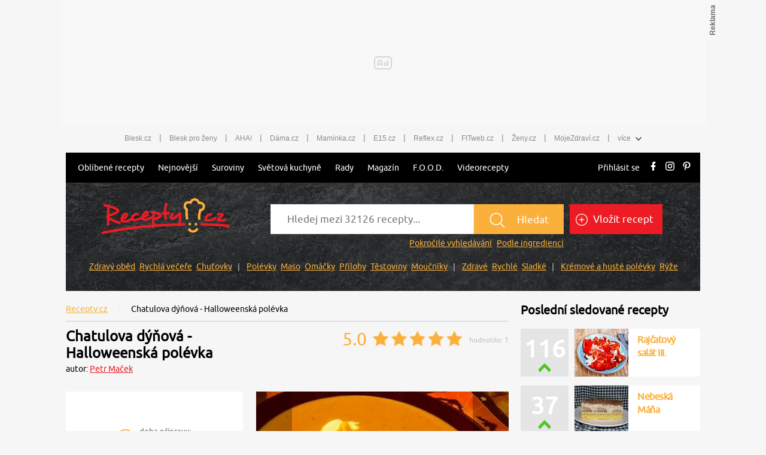

--- FILE ---
content_type: application/javascript
request_url: https://1203907854.rsc.cdn77.org/js/default/components/refresh-ads-init.js
body_size: 538
content:
/* pouziva se na externich webech */
if (typeof refreshAds !== 'undefined') {
  //zkontorlujeme, zda je globální proměnná nenastavena (true = už byla funkce pro zpracování reklamy zavolána)
  if(!window.__cncAdsRefreshHandlerCalled){
    var refreshAdsWeb = refreshAds();
    refreshAdsWeb.add({ ad: 'HalfPageAd-1', el: '#HalfPageAd-1', maxTime: 60 });
    refreshAdsWeb.add({ ad: 'HalfPageAd-2', el: '#HalfPageAd-2', maxTime: 60 });
    refreshAdsWeb.add({ ad: 'cnc_halfpage_1', el: '#cnc_halfpage_1', maxTime: 60 });
    refreshAdsWeb.add({ ad: 'cnc_halfpage_2', el: '#cnc_halfpage_2', maxTime: 60 });
    refreshAdsWeb.init();

    window.__cncAdsRefreshHandlerCalled = true;
  }
}


--- FILE ---
content_type: application/javascript
request_url: https://ads.caroda.io/videoPlayer/caroda.min.js?ctok=0323d82660232006462908c08f&domain=recepty.cz&defer=true
body_size: 60805
content:
(function(){;(() => {
  // There are instances in which `define` is monkey patched in customer websites,
  // causing UAParser to think it is running in a Node.js environment.
  const define = undefined
  ;(() => {
    /* UAParser.js v0.7.37
   Copyright © 2012-2021 Faisal Salman <f@faisalman.com>
   MIT License */
!function(s,l){"use strict";function i(i){for(var e={},o=0;o<i.length;o++)e[i[o].toUpperCase()]=i[o];return e}function r(i,e){return typeof i==m&&-1!==H(e).indexOf(H(i))}function b(i,e){if(typeof i==m)return i=i.replace(/^\s\s*/,""),typeof e==d?i:i.substring(0,500)}function w(i,e){for(var o,a,r,n,t,s=0;s<e.length&&!n;){for(var b=e[s],w=e[s+1],d=o=0;d<b.length&&!n&&b[d];)if(n=b[d++].exec(i))for(a=0;a<w.length;a++)t=n[++o],typeof(r=w[a])==u&&0<r.length?2===r.length?typeof r[1]==c?this[r[0]]=r[1].call(this,t):this[r[0]]=r[1]:3===r.length?typeof r[1]!=c||r[1].exec&&r[1].test?this[r[0]]=t?t.replace(r[1],r[2]):l:this[r[0]]=t?r[1].call(this,t,r[2]):l:4===r.length&&(this[r[0]]=t?r[3].call(this,t.replace(r[1],r[2])):l):this[r]=t||l;s+=2}}function e(i,e){for(var o in e)if(typeof e[o]==u&&0<e[o].length){for(var a=0;a<e[o].length;a++)if(r(e[o][a],i))return"?"===o?l:o}else if(r(e[o],i))return"?"===o?l:o;return i}var c="function",d="undefined",u="object",m="string",p="major",h="model",f="name",v="type",g="vendor",x="version",k="architecture",o="console",y="mobile",_="tablet",a="smarttv",n="wearable",t="embedded",T="Amazon",S="Apple",q="ASUS",z="BlackBerry",N="Browser",A="Chrome",E="Firefox",U="Google",C="Huawei",O="LG",j="Microsoft",M="Motorola",P="Opera",R="Samsung",B="Sharp",V="Sony",D="Xiaomi",I="Zebra",L="Facebook",F="Chromium OS",G="Mac OS",H=function(i){return i.toLowerCase()},Z={ME:"4.90","NT 3.11":"NT3.51","NT 4.0":"NT4.0",2e3:"NT 5.0",XP:["NT 5.1","NT 5.2"],Vista:"NT 6.0",7:"NT 6.1",8:"NT 6.2",8.1:"NT 6.3",10:["NT 6.4","NT 10.0"],RT:"ARM"},W={browser:[[/\b(?:crmo|crios)\/([\w\.]+)/i],[x,[f,"Chrome"]],[/edg(?:e|ios|a)?\/([\w\.]+)/i],[x,[f,"Edge"]],[/(opera mini)\/([-\w\.]+)/i,/(opera [mobiletab]{3,6})\b.+version\/([-\w\.]+)/i,/(opera)(?:.+version\/|[\/ ]+)([\w\.]+)/i],[f,x],[/opios[\/ ]+([\w\.]+)/i],[x,[f,P+" Mini"]],[/\bopr\/([\w\.]+)/i],[x,[f,P]],[/\bb[ai]*d(?:uhd|[ub]*[aekoprswx]{5,6})[\/ ]?([\w\.]+)/i],[x,[f,"Baidu"]],[/(kindle)\/([\w\.]+)/i,/(lunascape|maxthon|netfront|jasmine|blazer)[\/ ]?([\w\.]*)/i,/(avant|iemobile|slim)\s?(?:browser)?[\/ ]?([\w\.]*)/i,/(?:ms|\()(ie) ([\w\.]+)/i,/(flock|rockmelt|midori|epiphany|silk|skyfire|bolt|iron|vivaldi|iridium|phantomjs|bowser|quark|qupzilla|falkon|rekonq|puffin|brave|whale(?!.+naver)|qqbrowserlite|qq|duckduckgo)\/([-\w\.]+)/i,/(heytap|ovi)browser\/([\d\.]+)/i,/(weibo)__([\d\.]+)/i],[f,x],[/(?:\buc? ?browser|(?:juc.+)ucweb)[\/ ]?([\w\.]+)/i],[x,[f,"UC"+N]],[/microm.+\bqbcore\/([\w\.]+)/i,/\bqbcore\/([\w\.]+).+microm/i,/micromessenger\/([\w\.]+)/i],[x,[f,"WeChat"]],[/konqueror\/([\w\.]+)/i],[x,[f,"Konqueror"]],[/trident.+rv[: ]([\w\.]{1,9})\b.+like gecko/i],[x,[f,"IE"]],[/ya(?:search)?browser\/([\w\.]+)/i],[x,[f,"Yandex"]],[/slbrowser\/([\w\.]+)/i],[x,[f,"Smart Lenovo "+N]],[/(avast|avg)\/([\w\.]+)/i],[[f,/(.+)/,"$1 Secure "+N],x],[/\bfocus\/([\w\.]+)/i],[x,[f,E+" Focus"]],[/\bopt\/([\w\.]+)/i],[x,[f,P+" Touch"]],[/coc_coc\w+\/([\w\.]+)/i],[x,[f,"Coc Coc"]],[/dolfin\/([\w\.]+)/i],[x,[f,"Dolphin"]],[/coast\/([\w\.]+)/i],[x,[f,P+" Coast"]],[/miuibrowser\/([\w\.]+)/i],[x,[f,"MIUI "+N]],[/fxios\/([-\w\.]+)/i],[x,[f,E]],[/\bqihu|(qi?ho?o?|360)browser/i],[[f,"360 "+N]],[/(oculus|sailfish|huawei|vivo)browser\/([\w\.]+)/i],[[f,/(.+)/,"$1 "+N],x],[/samsungbrowser\/([\w\.]+)/i],[x,[f,R+" Internet"]],[/(comodo_dragon)\/([\w\.]+)/i],[[f,/_/g," "],x],[/metasr[\/ ]?([\d\.]+)/i],[x,[f,"Sogou Explorer"]],[/(sogou)mo\w+\/([\d\.]+)/i],[[f,"Sogou Mobile"],x],[/(electron)\/([\w\.]+) safari/i,/(tesla)(?: qtcarbrowser|\/(20\d\d\.[-\w\.]+))/i,/m?(qqbrowser|2345Explorer)[\/ ]?([\w\.]+)/i],[f,x],[/(lbbrowser)/i,/\[(linkedin)app\]/i],[f],[/((?:fban\/fbios|fb_iab\/fb4a)(?!.+fbav)|;fbav\/([\w\.]+);)/i],[[f,L],x],[/(Klarna)\/([\w\.]+)/i,/(kakao(?:talk|story))[\/ ]([\w\.]+)/i,/(naver)\(.*?(\d+\.[\w\.]+).*\)/i,/safari (line)\/([\w\.]+)/i,/\b(line)\/([\w\.]+)\/iab/i,/(alipay)client\/([\w\.]+)/i,/(chromium|instagram|snapchat)[\/ ]([-\w\.]+)/i],[f,x],[/\bgsa\/([\w\.]+) .*safari\//i],[x,[f,"GSA"]],[/musical_ly(?:.+app_?version\/|_)([\w\.]+)/i],[x,[f,"TikTok"]],[/headlesschrome(?:\/([\w\.]+)| )/i],[x,[f,A+" Headless"]],[/ wv\).+(chrome)\/([\w\.]+)/i],[[f,A+" WebView"],x],[/droid.+ version\/([\w\.]+)\b.+(?:mobile safari|safari)/i],[x,[f,"Android "+N]],[/(chrome|omniweb|arora|[tizenoka]{5} ?browser)\/v?([\w\.]+)/i],[f,x],[/version\/([\w\.\,]+) .*mobile\/\w+ (safari)/i],[x,[f,"Mobile Safari"]],[/version\/([\w(\.|\,)]+) .*(mobile ?safari|safari)/i],[x,f],[/webkit.+?(mobile ?safari|safari)(\/[\w\.]+)/i],[f,[x,e,{"1.0":"/8",1.2:"/1",1.3:"/3","2.0":"/412","2.0.2":"/416","2.0.3":"/417","2.0.4":"/419","?":"/"}]],[/(webkit|khtml)\/([\w\.]+)/i],[f,x],[/(navigator|netscape\d?)\/([-\w\.]+)/i],[[f,"Netscape"],x],[/mobile vr; rv:([\w\.]+)\).+firefox/i],[x,[f,E+" Reality"]],[/ekiohf.+(flow)\/([\w\.]+)/i,/(swiftfox)/i,/(icedragon|iceweasel|camino|chimera|fennec|maemo browser|minimo|conkeror|klar)[\/ ]?([\w\.\+]+)/i,/(seamonkey|k-meleon|icecat|iceape|firebird|phoenix|palemoon|basilisk|waterfox)\/([-\w\.]+)$/i,/(firefox)\/([\w\.]+)/i,/(mozilla)\/([\w\.]+) .+rv\:.+gecko\/\d+/i,/(polaris|lynx|dillo|icab|doris|amaya|w3m|netsurf|sleipnir|obigo|mosaic|(?:go|ice|up)[\. ]?browser)[-\/ ]?v?([\w\.]+)/i,/(links) \(([\w\.]+)/i,/panasonic;(viera)/i],[f,x],[/(cobalt)\/([\w\.]+)/i],[f,[x,/master.|lts./,""]]],cpu:[[/(?:(amd|x(?:(?:86|64)[-_])?|wow|win)64)[;\)]/i],[[k,"amd64"]],[/(ia32(?=;))/i],[[k,H]],[/((?:i[346]|x)86)[;\)]/i],[[k,"ia32"]],[/\b(aarch64|arm(v?8e?l?|_?64))\b/i],[[k,"arm64"]],[/\b(arm(?:v[67])?ht?n?[fl]p?)\b/i],[[k,"armhf"]],[/windows (ce|mobile); ppc;/i],[[k,"arm"]],[/((?:ppc|powerpc)(?:64)?)(?: mac|;|\))/i],[[k,/ower/,"",H]],[/(sun4\w)[;\)]/i],[[k,"sparc"]],[/((?:avr32|ia64(?=;))|68k(?=\))|\barm(?=v(?:[1-7]|[5-7]1)l?|;|eabi)|(?=atmel )avr|(?:irix|mips|sparc)(?:64)?\b|pa-risc)/i],[[k,H]]],device:[[/\b(sch-i[89]0\d|shw-m380s|sm-[ptx]\w{2,4}|gt-[pn]\d{2,4}|sgh-t8[56]9|nexus 10)/i],[h,[g,R],[v,_]],[/\b((?:s[cgp]h|gt|sm)-\w+|sc[g-]?[\d]+a?|galaxy nexus)/i,/samsung[- ]([-\w]+)/i,/sec-(sgh\w+)/i],[h,[g,R],[v,y]],[/(?:\/|\()(ip(?:hone|od)[\w, ]*)(?:\/|;)/i],[h,[g,S],[v,y]],[/\((ipad);[-\w\),; ]+apple/i,/applecoremedia\/[\w\.]+ \((ipad)/i,/\b(ipad)\d\d?,\d\d?[;\]].+ios/i],[h,[g,S],[v,_]],[/(macintosh);/i],[h,[g,S]],[/\b(sh-?[altvz]?\d\d[a-ekm]?)/i],[h,[g,B],[v,y]],[/\b((?:ag[rs][23]?|bah2?|sht?|btv)-a?[lw]\d{2})\b(?!.+d\/s)/i],[h,[g,C],[v,_]],[/(?:huawei|honor)([-\w ]+)[;\)]/i,/\b(nexus 6p|\w{2,4}e?-[atu]?[ln][\dx][012359c][adn]?)\b(?!.+d\/s)/i],[h,[g,C],[v,y]],[/\b(poco[\w ]+|m2\d{3}j\d\d[a-z]{2})(?: bui|\))/i,/\b; (\w+) build\/hm\1/i,/\b(hm[-_ ]?note?[_ ]?(?:\d\w)?) bui/i,/\b(redmi[\-_ ]?(?:note|k)?[\w_ ]+)(?: bui|\))/i,/oid[^\)]+; (m?[12][0-389][01]\w{3,6}[c-y])( bui|; wv|\))/i,/\b(mi[-_ ]?(?:a\d|one|one[_ ]plus|note lte|max|cc)?[_ ]?(?:\d?\w?)[_ ]?(?:plus|se|lite)?)(?: bui|\))/i],[[h,/_/g," "],[g,D],[v,y]],[/oid[^\)]+; (2\d{4}(283|rpbf)[cgl])( bui|\))/i,/\b(mi[-_ ]?(?:pad)(?:[\w_ ]+))(?: bui|\))/i],[[h,/_/g," "],[g,D],[v,_]],[/; (\w+) bui.+ oppo/i,/\b(cph[12]\d{3}|p(?:af|c[al]|d\w|e[ar])[mt]\d0|x9007|a101op)\b/i],[h,[g,"OPPO"],[v,y]],[/vivo (\w+)(?: bui|\))/i,/\b(v[12]\d{3}\w?[at])(?: bui|;)/i],[h,[g,"Vivo"],[v,y]],[/\b(rmx[1-3]\d{3})(?: bui|;|\))/i],[h,[g,"Realme"],[v,y]],[/\b(milestone|droid(?:[2-4x]| (?:bionic|x2|pro|razr))?:?( 4g)?)\b[\w ]+build\//i,/\bmot(?:orola)?[- ](\w*)/i,/((?:moto[\w\(\) ]+|xt\d{3,4}|nexus 6)(?= bui|\)))/i],[h,[g,M],[v,y]],[/\b(mz60\d|xoom[2 ]{0,2}) build\//i],[h,[g,M],[v,_]],[/((?=lg)?[vl]k\-?\d{3}) bui| 3\.[-\w; ]{10}lg?-([06cv9]{3,4})/i],[h,[g,O],[v,_]],[/(lm(?:-?f100[nv]?|-[\w\.]+)(?= bui|\))|nexus [45])/i,/\blg[-e;\/ ]+((?!browser|netcast|android tv)\w+)/i,/\blg-?([\d\w]+) bui/i],[h,[g,O],[v,y]],[/(ideatab[-\w ]+)/i,/lenovo ?(s[56]000[-\w]+|tab(?:[\w ]+)|yt[-\d\w]{6}|tb[-\d\w]{6})/i],[h,[g,"Lenovo"],[v,_]],[/(?:maemo|nokia).*(n900|lumia \d+)/i,/nokia[-_ ]?([-\w\.]*)/i],[[h,/_/g," "],[g,"Nokia"],[v,y]],[/(pixel c)\b/i],[h,[g,U],[v,_]],[/droid.+; (pixel[\daxl ]{0,6})(?: bui|\))/i],[h,[g,U],[v,y]],[/droid.+ (a?\d[0-2]{2}so|[c-g]\d{4}|so[-gl]\w+|xq-a\w[4-7][12])(?= bui|\).+chrome\/(?![1-6]{0,1}\d\.))/i],[h,[g,V],[v,y]],[/sony tablet [ps]/i,/\b(?:sony)?sgp\w+(?: bui|\))/i],[[h,"Xperia Tablet"],[g,V],[v,_]],[/ (kb2005|in20[12]5|be20[12][59])\b/i,/(?:one)?(?:plus)? (a\d0\d\d)(?: b|\))/i],[h,[g,"OnePlus"],[v,y]],[/(alexa)webm/i,/(kf[a-z]{2}wi|aeo[c-r]{2})( bui|\))/i,/(kf[a-z]+)( bui|\)).+silk\//i],[h,[g,T],[v,_]],[/((?:sd|kf)[0349hijorstuw]+)( bui|\)).+silk\//i],[[h,/(.+)/g,"Fire Phone $1"],[g,T],[v,y]],[/(playbook);[-\w\),; ]+(rim)/i],[h,g,[v,_]],[/\b((?:bb[a-f]|st[hv])100-\d)/i,/\(bb10; (\w+)/i],[h,[g,z],[v,y]],[/(?:\b|asus_)(transfo[prime ]{4,10} \w+|eeepc|slider \w+|nexus 7|padfone|p00[cj])/i],[h,[g,q],[v,_]],[/ (z[bes]6[027][012][km][ls]|zenfone \d\w?)\b/i],[h,[g,q],[v,y]],[/(nexus 9)/i],[h,[g,"HTC"],[v,_]],[/(htc)[-;_ ]{1,2}([\w ]+(?=\)| bui)|\w+)/i,/(zte)[- ]([\w ]+?)(?: bui|\/|\))/i,/(alcatel|geeksphone|nexian|panasonic(?!(?:;|\.))|sony(?!-bra))[-_ ]?([-\w]*)/i],[g,[h,/_/g," "],[v,y]],[/droid.+; ([ab][1-7]-?[0178a]\d\d?)/i],[h,[g,"Acer"],[v,_]],[/droid.+; (m[1-5] note) bui/i,/\bmz-([-\w]{2,})/i],[h,[g,"Meizu"],[v,y]],[/; ((?:power )?armor(?:[\w ]{0,8}))(?: bui|\))/i],[h,[g,"Ulefone"],[v,y]],[/(blackberry|benq|palm(?=\-)|sonyericsson|acer|asus|dell|meizu|motorola|polytron|infinix|tecno)[-_ ]?([-\w]*)/i,/(hp) ([\w ]+\w)/i,/(asus)-?(\w+)/i,/(microsoft); (lumia[\w ]+)/i,/(lenovo)[-_ ]?([-\w]+)/i,/(jolla)/i,/(oppo) ?([\w ]+) bui/i],[g,h,[v,y]],[/(kobo)\s(ereader|touch)/i,/(archos) (gamepad2?)/i,/(hp).+(touchpad(?!.+tablet)|tablet)/i,/(kindle)\/([\w\.]+)/i,/(nook)[\w ]+build\/(\w+)/i,/(dell) (strea[kpr\d ]*[\dko])/i,/(le[- ]+pan)[- ]+(\w{1,9}) bui/i,/(trinity)[- ]*(t\d{3}) bui/i,/(gigaset)[- ]+(q\w{1,9}) bui/i,/(vodafone) ([\w ]+)(?:\)| bui)/i],[g,h,[v,_]],[/(surface duo)/i],[h,[g,j],[v,_]],[/droid [\d\.]+; (fp\du?)(?: b|\))/i],[h,[g,"Fairphone"],[v,y]],[/(u304aa)/i],[h,[g,"AT&T"],[v,y]],[/\bsie-(\w*)/i],[h,[g,"Siemens"],[v,y]],[/\b(rct\w+) b/i],[h,[g,"RCA"],[v,_]],[/\b(venue[\d ]{2,7}) b/i],[h,[g,"Dell"],[v,_]],[/\b(q(?:mv|ta)\w+) b/i],[h,[g,"Verizon"],[v,_]],[/\b(?:barnes[& ]+noble |bn[rt])([\w\+ ]*) b/i],[h,[g,"Barnes & Noble"],[v,_]],[/\b(tm\d{3}\w+) b/i],[h,[g,"NuVision"],[v,_]],[/\b(k88) b/i],[h,[g,"ZTE"],[v,_]],[/\b(nx\d{3}j) b/i],[h,[g,"ZTE"],[v,y]],[/\b(gen\d{3}) b.+49h/i],[h,[g,"Swiss"],[v,y]],[/\b(zur\d{3}) b/i],[h,[g,"Swiss"],[v,_]],[/\b((zeki)?tb.*\b) b/i],[h,[g,"Zeki"],[v,_]],[/\b([yr]\d{2}) b/i,/\b(dragon[- ]+touch |dt)(\w{5}) b/i],[[g,"Dragon Touch"],h,[v,_]],[/\b(ns-?\w{0,9}) b/i],[h,[g,"Insignia"],[v,_]],[/\b((nxa|next)-?\w{0,9}) b/i],[h,[g,"NextBook"],[v,_]],[/\b(xtreme\_)?(v(1[045]|2[015]|[3469]0|7[05])) b/i],[[g,"Voice"],h,[v,y]],[/\b(lvtel\-)?(v1[12]) b/i],[[g,"LvTel"],h,[v,y]],[/\b(ph-1) /i],[h,[g,"Essential"],[v,y]],[/\b(v(100md|700na|7011|917g).*\b) b/i],[h,[g,"Envizen"],[v,_]],[/\b(trio[-\w\. ]+) b/i],[h,[g,"MachSpeed"],[v,_]],[/\btu_(1491) b/i],[h,[g,"Rotor"],[v,_]],[/(shield[\w ]+) b/i],[h,[g,"Nvidia"],[v,_]],[/(sprint) (\w+)/i],[g,h,[v,y]],[/(kin\.[onetw]{3})/i],[[h,/\./g," "],[g,j],[v,y]],[/droid.+; (cc6666?|et5[16]|mc[239][23]x?|vc8[03]x?)\)/i],[h,[g,I],[v,_]],[/droid.+; (ec30|ps20|tc[2-8]\d[kx])\)/i],[h,[g,I],[v,y]],[/smart-tv.+(samsung)/i],[g,[v,a]],[/hbbtv.+maple;(\d+)/i],[[h,/^/,"SmartTV"],[g,R],[v,a]],[/(nux; netcast.+smarttv|lg (netcast\.tv-201\d|android tv))/i],[[g,O],[v,a]],[/(apple) ?tv/i],[g,[h,S+" TV"],[v,a]],[/crkey/i],[[h,A+"cast"],[g,U],[v,a]],[/droid.+aft(\w+)( bui|\))/i],[h,[g,T],[v,a]],[/\(dtv[\);].+(aquos)/i,/(aquos-tv[\w ]+)\)/i],[h,[g,B],[v,a]],[/(bravia[\w ]+)( bui|\))/i],[h,[g,V],[v,a]],[/(mitv-\w{5}) bui/i],[h,[g,D],[v,a]],[/Hbbtv.*(technisat) (.*);/i],[g,h,[v,a]],[/\b(roku)[\dx]*[\)\/]((?:dvp-)?[\d\.]*)/i,/hbbtv\/\d+\.\d+\.\d+ +\([\w\+ ]*; *([\w\d][^;]*);([^;]*)/i],[[g,b],[h,b],[v,a]],[/\b(android tv|smart[- ]?tv|opera tv|tv; rv:)\b/i],[[v,a]],[/(ouya)/i,/(nintendo) ([wids3utch]+)/i],[g,h,[v,o]],[/droid.+; (shield) bui/i],[h,[g,"Nvidia"],[v,o]],[/(playstation [345portablevi]+)/i],[h,[g,V],[v,o]],[/\b(xbox(?: one)?(?!; xbox))[\); ]/i],[h,[g,j],[v,o]],[/((pebble))app/i],[g,h,[v,n]],[/(watch)(?: ?os[,\/]|\d,\d\/)[\d\.]+/i],[h,[g,S],[v,n]],[/droid.+; (glass) \d/i],[h,[g,U],[v,n]],[/droid.+; (wt63?0{2,3})\)/i],[h,[g,I],[v,n]],[/(quest( 2| pro)?)/i],[h,[g,L],[v,n]],[/(tesla)(?: qtcarbrowser|\/[-\w\.]+)/i],[g,[v,t]],[/(aeobc)\b/i],[h,[g,T],[v,t]],[/droid .+?; ([^;]+?)(?: bui|; wv\)|\) applew).+? mobile safari/i],[h,[v,y]],[/droid .+?; ([^;]+?)(?: bui|\) applew).+?(?! mobile) safari/i],[h,[v,_]],[/\b((tablet|tab)[;\/]|focus\/\d(?!.+mobile))/i],[[v,_]],[/(phone|mobile(?:[;\/]| [ \w\/\.]*safari)|pda(?=.+windows ce))/i],[[v,y]],[/(android[-\w\. ]{0,9});.+buil/i],[h,[g,"Generic"]]],engine:[[/windows.+ edge\/([\w\.]+)/i],[x,[f,"EdgeHTML"]],[/webkit\/537\.36.+chrome\/(?!27)([\w\.]+)/i],[x,[f,"Blink"]],[/(presto)\/([\w\.]+)/i,/(webkit|trident|netfront|netsurf|amaya|lynx|w3m|goanna)\/([\w\.]+)/i,/ekioh(flow)\/([\w\.]+)/i,/(khtml|tasman|links)[\/ ]\(?([\w\.]+)/i,/(icab)[\/ ]([23]\.[\d\.]+)/i,/\b(libweb)/i],[f,x],[/rv\:([\w\.]{1,9})\b.+(gecko)/i],[x,f]],os:[[/microsoft (windows) (vista|xp)/i],[f,x],[/(windows (?:phone(?: os)?|mobile))[\/ ]?([\d\.\w ]*)/i],[f,[x,e,Z]],[/windows nt 6\.2; (arm)/i,/windows[\/ ]?([ntce\d\. ]+\w)(?!.+xbox)/i,/(?:win(?=3|9|n)|win 9x )([nt\d\.]+)/i],[[x,e,Z],[f,"Windows"]],[/ip[honead]{2,4}\b(?:.*os ([\w]+) like mac|; opera)/i,/(?:ios;fbsv\/|iphone.+ios[\/ ])([\d\.]+)/i,/cfnetwork\/.+darwin/i],[[x,/_/g,"."],[f,"iOS"]],[/(mac os x) ?([\w\. ]*)/i,/(macintosh|mac_powerpc\b)(?!.+haiku)/i],[[f,G],[x,/_/g,"."]],[/droid ([\w\.]+)\b.+(android[- ]x86|harmonyos)/i],[x,f],[/(android|webos|qnx|bada|rim tablet os|maemo|meego|sailfish)[-\/ ]?([\w\.]*)/i,/(blackberry)\w*\/([\w\.]*)/i,/(tizen|kaios)[\/ ]([\w\.]+)/i,/\((series40);/i],[f,x],[/\(bb(10);/i],[x,[f,z]],[/(?:symbian ?os|symbos|s60(?=;)|series60)[-\/ ]?([\w\.]*)/i],[x,[f,"Symbian"]],[/mozilla\/[\d\.]+ \((?:mobile|tablet|tv|mobile; [\w ]+); rv:.+ gecko\/([\w\.]+)/i],[x,[f,E+" OS"]],[/web0s;.+rt(tv)/i,/\b(?:hp)?wos(?:browser)?\/([\w\.]+)/i],[x,[f,"webOS"]],[/watch(?: ?os[,\/]|\d,\d\/)([\d\.]+)/i],[x,[f,"watchOS"]],[/crkey\/([\d\.]+)/i],[x,[f,A+"cast"]],[/(cros) [\w]+(?:\)| ([\w\.]+)\b)/i],[[f,F],x],[/panasonic;(viera)/i,/(netrange)mmh/i,/(nettv)\/(\d+\.[\w\.]+)/i,/(nintendo|playstation) ([wids345portablevuch]+)/i,/(xbox); +xbox ([^\);]+)/i,/\b(joli|palm)\b ?(?:os)?\/?([\w\.]*)/i,/(mint)[\/\(\) ]?(\w*)/i,/(mageia|vectorlinux)[; ]/i,/([kxln]?ubuntu|debian|suse|opensuse|gentoo|arch(?= linux)|slackware|fedora|mandriva|centos|pclinuxos|red ?hat|zenwalk|linpus|raspbian|plan 9|minix|risc os|contiki|deepin|manjaro|elementary os|sabayon|linspire)(?: gnu\/linux)?(?: enterprise)?(?:[- ]linux)?(?:-gnu)?[-\/ ]?(?!chrom|package)([-\w\.]*)/i,/(hurd|linux) ?([\w\.]*)/i,/(gnu) ?([\w\.]*)/i,/\b([-frentopcghs]{0,5}bsd|dragonfly)[\/ ]?(?!amd|[ix346]{1,2}86)([\w\.]*)/i,/(haiku) (\w+)/i],[f,x],[/(sunos) ?([\w\.\d]*)/i],[[f,"Solaris"],x],[/((?:open)?solaris)[-\/ ]?([\w\.]*)/i,/(aix) ((\d)(?=\.|\)| )[\w\.])*/i,/\b(beos|os\/2|amigaos|morphos|openvms|fuchsia|hp-ux|serenityos)/i,/(unix) ?([\w\.]*)/i],[f,x]]},$=function(i,e){if(typeof i==u&&(e=i,i=l),!(this instanceof $))return new $(i,e).getResult();var o=typeof s!=d&&s.navigator?s.navigator:l,a=i||(o&&o.userAgent?o.userAgent:""),r=o&&o.userAgentData?o.userAgentData:l,n=e?function(i,e){var o,a={};for(o in i)e[o]&&e[o].length%2==0?a[o]=e[o].concat(i[o]):a[o]=i[o];return a}(W,e):W,t=o&&o.userAgent==a;return this.getBrowser=function(){var i,e={};return e[f]=l,e[x]=l,w.call(e,a,n.browser),e[p]=typeof(i=e[x])==m?i.replace(/[^\d\.]/g,"").split(".")[0]:l,t&&o&&o.brave&&typeof o.brave.isBrave==c&&(e[f]="Brave"),e},this.getCPU=function(){var i={};return i[k]=l,w.call(i,a,n.cpu),i},this.getDevice=function(){var i={};return i[g]=l,i[h]=l,i[v]=l,w.call(i,a,n.device),t&&!i[v]&&r&&r.mobile&&(i[v]=y),t&&"Macintosh"==i[h]&&o&&typeof o.standalone!=d&&o.maxTouchPoints&&2<o.maxTouchPoints&&(i[h]="iPad",i[v]=_),i},this.getEngine=function(){var i={};return i[f]=l,i[x]=l,w.call(i,a,n.engine),i},this.getOS=function(){var i={};return i[f]=l,i[x]=l,w.call(i,a,n.os),t&&!i[f]&&r&&"Unknown"!=r.platform&&(i[f]=r.platform.replace(/chrome os/i,F).replace(/macos/i,G)),i},this.getResult=function(){return{ua:this.getUA(),browser:this.getBrowser(),engine:this.getEngine(),os:this.getOS(),device:this.getDevice(),cpu:this.getCPU()}},this.getUA=function(){return a},this.setUA=function(i){return a=typeof i==m&&500<i.length?b(i,500):i,this},this.setUA(a),this};$.VERSION="0.7.37",$.BROWSER=i([f,x,p]),$.CPU=i([k]),$.DEVICE=i([h,g,v,o,y,a,_,n,t]),$.ENGINE=$.OS=i([f,x]),typeof exports!=d?(typeof module!=d&&module.exports&&(exports=module.exports=$),exports.UAParser=$):typeof define==c&&define.amd?define(function(){return $}):typeof s!=d&&(s.UAParser=$);var X,K=typeof s!=d&&(s.jQuery||s.Zepto);K&&!K.ua&&(X=new $,K.ua=X.getResult(),K.ua.get=function(){return X.getUA()},K.ua.set=function(i){X.setUA(i);var e,o=X.getResult();for(e in o)K.ua[e]=o[e]})}("object"==typeof window?window:this);
  })()
})()

var config = {"carodaIsDebug":false,"carodaDomain":"api.caroda.io","carodaDomainCdn":"ads.caroda.io","carodaWebsiteDomain":"recepty.cz","carodaContributorToken":"0323d82660232006462908c08f","carodaIntegrationAsset":"opze50ee0f2e153fb","carodaLibraryVersion":{"hex":"6361726f64612d323032362d30312d32365431313a35333a32362e3336395a","raw":"caroda-2026-01-26T11:53:26.369Z"},"carodaExperimentalLibraryVersion":{"hex":"","raw":""},"carodaPlayerCdnUrl":"https://ads.caroda.io/videoPlayer/v/e1286e03b5aec700c51b5fab063fe9e96361726f64612d323032362d30312d32365431313a35333a32362e3336395a/s/2/static.min.js","carodaExperimentalPlayerCdnUrl":"","carodaContentPlayerCdnUrl":"https://ads.caroda.io/videoPlayer/v/e1286e03b5aec700c51b5fab063fe9e96361726f64612d323032362d30312d32365431313a35333a32362e3336395a/s/2/contentPlayer.min.js","carodaImaPlayerCdnUrl":"https://ads.caroda.io/videoPlayer/v/e1286e03b5aec700c51b5fab063fe9e96361726f64612d323032362d30312d32365431313a35333a32362e3336395a/s/2/imaPlayer.min.js","carodaVastVpaidPlayerCdnUrl":"https://ads.caroda.io/videoPlayer/v/e1286e03b5aec700c51b5fab063fe9e96361726f64612d323032362d30312d32365431313a35333a32362e3336395a/s/2/vastVpaidPlayer.min.js","carodaInstreamPositions":[{"vid":"ipzd0f17d59d8237b","position":"preroll","break":null,"unit":null,"priority":1,"tags":["recepty.cz preroll 1 autoplay","autoplay","recepty.cz","ipzd0f17d59d8237b"],"overrideSkipBehavior":"fixed","fixedSkipOffset":7,"minVideoLength":0,"maxVideoLength":null,"whitelist":[],"blacklist":[]},{"vid":"ipzd0f17d0a1b33d2","position":"preroll","break":null,"unit":null,"priority":2,"tags":["recepty.cz preroll 2 autoplay","autoplay","recepty.cz","ipzd0f17d0a1b33d2"],"overrideSkipBehavior":"fixed","fixedSkipOffset":7,"minVideoLength":0,"maxVideoLength":null,"whitelist":[],"blacklist":[]},{"vid":"ipzd0f17b2945a410","position":"midroll","break":50,"unit":"percentage","priority":1,"tags":["recepty.cz midroll 1 autoplay","autoplay","recepty.cz","ipzd0f17b2945a410"],"overrideSkipBehavior":"fixed","fixedSkipOffset":7,"minVideoLength":360,"maxVideoLength":null,"whitelist":[],"blacklist":[]},{"vid":"ipzd0f179e9301efd","position":"postroll","break":null,"unit":null,"priority":1,"tags":["recepty.cz postroll 1 autoplay","autoplay","recepty.cz","ipzd0f179e9301efd"],"overrideSkipBehavior":"fixed","fixedSkipOffset":7,"minVideoLength":0,"maxVideoLength":null,"whitelist":[],"blacklist":[]}],"carodaIntegrationRecord":{"domain":"recepty.cz","whitelist":[],"blacklist":[],"monetizedBy":[],"code":[],"outstreamPlacements":[{"id":"opze50ee0f2e153fb","code":null,"whitelistGlobs":[],"blacklistGlobs":[],"maximumAdLength":null,"videoContentCollectionId":null,"integrationType":"custom","integrationTypeConfig":{}}],"instreamPlacements":[{"id":"ipzd0f179e9301efd","position":"postroll","tags":["recepty.cz postroll 1 autoplay","autoplay","recepty.cz","ipzd0f179e9301efd"],"minVideoLength":0,"maxVideoLength":null,"fixedSkipOffset":7,"overrideSkipBehavior":"fixed","priority":1,"midrollPosition":null,"whitelistGlobs":[],"blacklistGlobs":[]},{"id":"ipzd0f17b2945a410","position":"midroll","tags":["recepty.cz midroll 1 autoplay","autoplay","recepty.cz","ipzd0f17b2945a410"],"minVideoLength":360,"maxVideoLength":null,"fixedSkipOffset":7,"overrideSkipBehavior":"fixed","priority":1,"midrollPosition":{"break":50,"unit":"percentage"},"whitelistGlobs":[],"blacklistGlobs":[]},{"id":"ipzd0f17d0a1b33d2","position":"preroll","tags":["recepty.cz preroll 2 autoplay","autoplay","recepty.cz","ipzd0f17d0a1b33d2"],"minVideoLength":0,"maxVideoLength":null,"fixedSkipOffset":7,"overrideSkipBehavior":"fixed","priority":2,"midrollPosition":null,"whitelistGlobs":[],"blacklistGlobs":[]},{"id":"ipzd0f17d59d8237b","position":"preroll","tags":["recepty.cz preroll 1 autoplay","autoplay","recepty.cz","ipzd0f17d59d8237b"],"minVideoLength":0,"maxVideoLength":null,"fixedSkipOffset":7,"overrideSkipBehavior":"fixed","priority":1,"midrollPosition":null,"whitelistGlobs":[],"blacklistGlobs":[]}]},"carodaCanUseExperimentalBranch":false,"carodaExperiments":[{"id":"expafd4c9b3920fc3","type":"gamVideoDemandConfig","tag":"gamVideoDemandConfig_gamAccount_22907767958_vpmute_Always 0_plcmt_Always 2_playWithVolume_Min. volume_priority_0_minVolumeAsPercentage_0.15_100","allocation":100,"parameters":[{"name":"gamAccount","value":"22907767958"},{"name":"vpmute","value":"Always 0"},{"name":"plcmt","value":"Always 2"},{"name":"playWithVolume","value":"Min. volume"},{"name":"priority","value":0},{"name":"minVolumeAsPercentage","value":0.15}]},{"id":"expb0bc2991753d1a","type":"allowR2B2InCarousel","tag":"allowR2B2InCarousel_100","allocation":100,"parameters":[]},{"id":"expb590eecbe8053a","type":"unmutedMinVolume_v3","tag":"unmutedMinVolume_v3_playUnmuted_applyTo_inviewGam_volume_0.0015_100","allocation":100,"parameters":[{"name":"playUnmuted","value":true},{"name":"applyTo","value":"inviewGam"},{"name":"volume","value":"0.0015"}]}],"carodaDefer":true,"carodaImaSdkVersion":"3.739.0","carodaCountry":"-","carodaTargetingProfile":{},"carodaCampaigns":{"recepty.cz":{"opze50ee0f2e153fb":[{"CampaignId":"czb030416e4bce9a","Title":"GAM Inview Caroda outstream - recepty.cz - video_migrated","TrackingHooks":[{"VastEvent":"click_tracking","TrackingUrl":"https://data.caroda.io/api/hit.gif?campaignId=czb030416e4bce9a&ctok=0323d8&domainName=recepty.cz&eventType=click_tracking&placementId=opze50ee0f2e153fb&type=tracking"},{"VastEvent":"close_linear","TrackingUrl":"https://data.caroda.io/api/hit.gif?campaignId=czb030416e4bce9a&ctok=0323d8&domainName=recepty.cz&eventType=close_linear&placementId=opze50ee0f2e153fb&type=tracking"},{"VastEvent":"collapse","TrackingUrl":"https://data.caroda.io/api/hit.gif?campaignId=czb030416e4bce9a&ctok=0323d8&domainName=recepty.cz&eventType=collapse&placementId=opze50ee0f2e153fb&type=tracking"},{"VastEvent":"complete","TrackingUrl":"https://data.caroda.io/api/hit.gif?campaignId=czb030416e4bce9a&ctok=0323d8&domainName=recepty.cz&eventType=complete&placementId=opze50ee0f2e153fb&type=tracking"},{"VastEvent":"creative_view","TrackingUrl":"https://data.caroda.io/api/hit.gif?campaignId=czb030416e4bce9a&ctok=0323d8&domainName=recepty.cz&eventType=creative_view&placementId=opze50ee0f2e153fb&type=tracking"},{"VastEvent":"exit_fullscreen","TrackingUrl":"https://data.caroda.io/api/hit.gif?campaignId=czb030416e4bce9a&ctok=0323d8&domainName=recepty.cz&eventType=exit_fullscreen&placementId=opze50ee0f2e153fb&type=tracking"},{"VastEvent":"expand","TrackingUrl":"https://data.caroda.io/api/hit.gif?campaignId=czb030416e4bce9a&ctok=0323d8&domainName=recepty.cz&eventType=expand&placementId=opze50ee0f2e153fb&type=tracking"},{"VastEvent":"first_quartile","TrackingUrl":"https://data.caroda.io/api/hit.gif?campaignId=czb030416e4bce9a&ctok=0323d8&domainName=recepty.cz&eventType=first_quartile&placementId=opze50ee0f2e153fb&type=tracking"},{"VastEvent":"fullscreen","TrackingUrl":"https://data.caroda.io/api/hit.gif?campaignId=czb030416e4bce9a&ctok=0323d8&domainName=recepty.cz&eventType=fullscreen&placementId=opze50ee0f2e153fb&type=tracking"},{"VastEvent":"impression","TrackingUrl":"https://data.caroda.io/api/hit.gif?campaignId=czb030416e4bce9a&ctok=0323d8&domainName=recepty.cz&eventType=impression&placementId=opze50ee0f2e153fb&type=tracking&speed=1"},{"VastEvent":"midpoint","TrackingUrl":"https://data.caroda.io/api/hit.gif?campaignId=czb030416e4bce9a&ctok=0323d8&domainName=recepty.cz&eventType=midpoint&placementId=opze50ee0f2e153fb&type=tracking"},{"VastEvent":"mute","TrackingUrl":"https://data.caroda.io/api/hit.gif?campaignId=czb030416e4bce9a&ctok=0323d8&domainName=recepty.cz&eventType=mute&placementId=opze50ee0f2e153fb&type=tracking"},{"VastEvent":"pause","TrackingUrl":"https://data.caroda.io/api/hit.gif?campaignId=czb030416e4bce9a&ctok=0323d8&domainName=recepty.cz&eventType=pause&placementId=opze50ee0f2e153fb&type=tracking"},{"VastEvent":"resume","TrackingUrl":"https://data.caroda.io/api/hit.gif?campaignId=czb030416e4bce9a&ctok=0323d8&domainName=recepty.cz&eventType=resume&placementId=opze50ee0f2e153fb&type=tracking"},{"VastEvent":"rewind","TrackingUrl":"https://data.caroda.io/api/hit.gif?campaignId=czb030416e4bce9a&ctok=0323d8&domainName=recepty.cz&eventType=rewind&placementId=opze50ee0f2e153fb&type=tracking"},{"VastEvent":"skip","TrackingUrl":"https://data.caroda.io/api/hit.gif?campaignId=czb030416e4bce9a&ctok=0323d8&domainName=recepty.cz&eventType=skip&placementId=opze50ee0f2e153fb&type=tracking"},{"VastEvent":"start","TrackingUrl":"https://data.caroda.io/api/hit.gif?campaignId=czb030416e4bce9a&ctok=0323d8&domainName=recepty.cz&eventType=start&placementId=opze50ee0f2e153fb&type=tracking"},{"VastEvent":"third_quartile","TrackingUrl":"https://data.caroda.io/api/hit.gif?campaignId=czb030416e4bce9a&ctok=0323d8&domainName=recepty.cz&eventType=third_quartile&placementId=opze50ee0f2e153fb&type=tracking"},{"VastEvent":"unmute","TrackingUrl":"https://data.caroda.io/api/hit.gif?campaignId=czb030416e4bce9a&ctok=0323d8&domainName=recepty.cz&eventType=unmute&placementId=opze50ee0f2e153fb&type=tracking"}],"Priority":10,"FixedPrebidValue":2.1,"FixedPrebidCurrency":"EUR","AdType":"video","OverrideSkipBehavior":"none","CappingEventType":"impression","LastCappingEventTypeModification":"2026-01-08T14:56:01.526Z","Ctok":"0323d8","Schedule":{"Default":[1,1,1,1,1,1,1,1,1,1,1,1,1,1,1,1,1,1,1,1,1,1,1,1]},"PathGlobs":[],"PathBlacklistGlobs":[],"Speed":1,"TargetingRules":[],"RunContext":"browser","SchainNodes":[],"InviewGamInstreamEmulation":true,"ClientGamInstreamEmulation":false,"Restricted":false,"FromPlaceholderCampaign":false,"CampaignUrl":"https://pubads.g.doubleclick.net/gampad/ads?iu=/187332344,21869710533/generic_gam-import_(cc.recepty.cz)_-_Custom-23126953158&description_url=https%3A%2F%2Frecepty.cz&tfcd=0&npa=0&sz=400x300%7C480x300%7C480x640%7C640x480%7C720x1280%7C1280x720%7C1920x1080&gdfp_req=1&unviewed_position_start=1&output=vast&env=vp&impl=s&correlator=","Type":"doubleclick","AssetId":"opze50ee0f2e153fb","AssetTitle":"default","AssetWhitelistGlobs":[],"AssetBlacklistGlobs":[]},{"CampaignId":"czb0bc8558da6202","Title":"R2B2 recepty.cz passback2","TrackingHooks":[{"VastEvent":"caroda_banner_script_execution","TrackingUrl":"https://data.caroda.io/api/hit.gif?campaignId=czb0bc8558da6202&ctok=0323d8&domainName=recepty.cz&eventType=caroda_banner_script_execution&placementId=opze50ee0f2e153fb&type=tracking"},{"VastEvent":"click_tracking","TrackingUrl":"https://data.caroda.io/api/hit.gif?campaignId=czb0bc8558da6202&ctok=0323d8&domainName=recepty.cz&eventType=click_tracking&placementId=opze50ee0f2e153fb&type=tracking"},{"VastEvent":"close_linear","TrackingUrl":"https://data.caroda.io/api/hit.gif?campaignId=czb0bc8558da6202&ctok=0323d8&domainName=recepty.cz&eventType=close_linear&placementId=opze50ee0f2e153fb&type=tracking"},{"VastEvent":"collapse","TrackingUrl":"https://data.caroda.io/api/hit.gif?campaignId=czb0bc8558da6202&ctok=0323d8&domainName=recepty.cz&eventType=collapse&placementId=opze50ee0f2e153fb&type=tracking"},{"VastEvent":"complete","TrackingUrl":"https://data.caroda.io/api/hit.gif?campaignId=czb0bc8558da6202&ctok=0323d8&domainName=recepty.cz&eventType=complete&placementId=opze50ee0f2e153fb&type=tracking"},{"VastEvent":"creative_view","TrackingUrl":"https://data.caroda.io/api/hit.gif?campaignId=czb0bc8558da6202&ctok=0323d8&domainName=recepty.cz&eventType=creative_view&placementId=opze50ee0f2e153fb&type=tracking"},{"VastEvent":"exit_fullscreen","TrackingUrl":"https://data.caroda.io/api/hit.gif?campaignId=czb0bc8558da6202&ctok=0323d8&domainName=recepty.cz&eventType=exit_fullscreen&placementId=opze50ee0f2e153fb&type=tracking"},{"VastEvent":"expand","TrackingUrl":"https://data.caroda.io/api/hit.gif?campaignId=czb0bc8558da6202&ctok=0323d8&domainName=recepty.cz&eventType=expand&placementId=opze50ee0f2e153fb&type=tracking"},{"VastEvent":"first_quartile","TrackingUrl":"https://data.caroda.io/api/hit.gif?campaignId=czb0bc8558da6202&ctok=0323d8&domainName=recepty.cz&eventType=first_quartile&placementId=opze50ee0f2e153fb&type=tracking"},{"VastEvent":"fullscreen","TrackingUrl":"https://data.caroda.io/api/hit.gif?campaignId=czb0bc8558da6202&ctok=0323d8&domainName=recepty.cz&eventType=fullscreen&placementId=opze50ee0f2e153fb&type=tracking"},{"VastEvent":"impression","TrackingUrl":"https://data.caroda.io/api/hit.gif?campaignId=czb0bc8558da6202&ctok=0323d8&domainName=recepty.cz&eventType=impression&placementId=opze50ee0f2e153fb&type=tracking&speed=1"},{"VastEvent":"midpoint","TrackingUrl":"https://data.caroda.io/api/hit.gif?campaignId=czb0bc8558da6202&ctok=0323d8&domainName=recepty.cz&eventType=midpoint&placementId=opze50ee0f2e153fb&type=tracking"},{"VastEvent":"mute","TrackingUrl":"https://data.caroda.io/api/hit.gif?campaignId=czb0bc8558da6202&ctok=0323d8&domainName=recepty.cz&eventType=mute&placementId=opze50ee0f2e153fb&type=tracking"},{"VastEvent":"pause","TrackingUrl":"https://data.caroda.io/api/hit.gif?campaignId=czb0bc8558da6202&ctok=0323d8&domainName=recepty.cz&eventType=pause&placementId=opze50ee0f2e153fb&type=tracking"},{"VastEvent":"resume","TrackingUrl":"https://data.caroda.io/api/hit.gif?campaignId=czb0bc8558da6202&ctok=0323d8&domainName=recepty.cz&eventType=resume&placementId=opze50ee0f2e153fb&type=tracking"},{"VastEvent":"rewind","TrackingUrl":"https://data.caroda.io/api/hit.gif?campaignId=czb0bc8558da6202&ctok=0323d8&domainName=recepty.cz&eventType=rewind&placementId=opze50ee0f2e153fb&type=tracking"},{"VastEvent":"skip","TrackingUrl":"https://data.caroda.io/api/hit.gif?campaignId=czb0bc8558da6202&ctok=0323d8&domainName=recepty.cz&eventType=skip&placementId=opze50ee0f2e153fb&type=tracking"},{"VastEvent":"start","TrackingUrl":"https://data.caroda.io/api/hit.gif?campaignId=czb0bc8558da6202&ctok=0323d8&domainName=recepty.cz&eventType=start&placementId=opze50ee0f2e153fb&type=tracking"},{"VastEvent":"third_quartile","TrackingUrl":"https://data.caroda.io/api/hit.gif?campaignId=czb0bc8558da6202&ctok=0323d8&domainName=recepty.cz&eventType=third_quartile&placementId=opze50ee0f2e153fb&type=tracking"},{"VastEvent":"unmute","TrackingUrl":"https://data.caroda.io/api/hit.gif?campaignId=czb0bc8558da6202&ctok=0323d8&domainName=recepty.cz&eventType=unmute&placementId=opze50ee0f2e153fb&type=tracking"}],"Priority":110,"OverrideSkipBehavior":"none","CappingEventType":"impression","LastCappingEventTypeModification":"2025-12-12T09:15:00.312Z","Ctok":"0323d8","Schedule":{"Default":[1,1,1,1,1,1,1,1,1,1,1,1,1,1,1,1,1,1,1,1,1,1,1,1]},"PathGlobs":[],"PathBlacklistGlobs":[],"Speed":1,"TargetingRules":[],"RunContext":"browser","SchainNodes":[],"InviewGamInstreamEmulation":true,"ClientGamInstreamEmulation":false,"Restricted":false,"FromPlaceholderCampaign":false,"CampaignScript":"<div id=\"R2B2Generic480x300_outstreamDesktop_672b2e\"></div> <script type=\"text/javascript\" src=\"//delivery.r2b2.cz/get/recepty.cz/generic/480x300_outstream\"></script>\n","CampaignExecutionTiming":"asSoonAsPossible","Type":"banner","AssetId":"opze50ee0f2e153fb","AssetTitle":"default","AssetWhitelistGlobs":[],"AssetBlacklistGlobs":[]},{"CampaignId":"czb103f33635973f","Title":"R2B2 recepty.cz passback","TrackingHooks":[{"VastEvent":"caroda_banner_script_execution","TrackingUrl":"https://data.caroda.io/api/hit.gif?campaignId=czb103f33635973f&ctok=0323d8&domainName=recepty.cz&eventType=caroda_banner_script_execution&placementId=opze50ee0f2e153fb&type=tracking"},{"VastEvent":"click_tracking","TrackingUrl":"https://data.caroda.io/api/hit.gif?campaignId=czb103f33635973f&ctok=0323d8&domainName=recepty.cz&eventType=click_tracking&placementId=opze50ee0f2e153fb&type=tracking"},{"VastEvent":"close_linear","TrackingUrl":"https://data.caroda.io/api/hit.gif?campaignId=czb103f33635973f&ctok=0323d8&domainName=recepty.cz&eventType=close_linear&placementId=opze50ee0f2e153fb&type=tracking"},{"VastEvent":"collapse","TrackingUrl":"https://data.caroda.io/api/hit.gif?campaignId=czb103f33635973f&ctok=0323d8&domainName=recepty.cz&eventType=collapse&placementId=opze50ee0f2e153fb&type=tracking"},{"VastEvent":"complete","TrackingUrl":"https://data.caroda.io/api/hit.gif?campaignId=czb103f33635973f&ctok=0323d8&domainName=recepty.cz&eventType=complete&placementId=opze50ee0f2e153fb&type=tracking"},{"VastEvent":"creative_view","TrackingUrl":"https://data.caroda.io/api/hit.gif?campaignId=czb103f33635973f&ctok=0323d8&domainName=recepty.cz&eventType=creative_view&placementId=opze50ee0f2e153fb&type=tracking"},{"VastEvent":"exit_fullscreen","TrackingUrl":"https://data.caroda.io/api/hit.gif?campaignId=czb103f33635973f&ctok=0323d8&domainName=recepty.cz&eventType=exit_fullscreen&placementId=opze50ee0f2e153fb&type=tracking"},{"VastEvent":"expand","TrackingUrl":"https://data.caroda.io/api/hit.gif?campaignId=czb103f33635973f&ctok=0323d8&domainName=recepty.cz&eventType=expand&placementId=opze50ee0f2e153fb&type=tracking"},{"VastEvent":"first_quartile","TrackingUrl":"https://data.caroda.io/api/hit.gif?campaignId=czb103f33635973f&ctok=0323d8&domainName=recepty.cz&eventType=first_quartile&placementId=opze50ee0f2e153fb&type=tracking"},{"VastEvent":"fullscreen","TrackingUrl":"https://data.caroda.io/api/hit.gif?campaignId=czb103f33635973f&ctok=0323d8&domainName=recepty.cz&eventType=fullscreen&placementId=opze50ee0f2e153fb&type=tracking"},{"VastEvent":"impression","TrackingUrl":"https://data.caroda.io/api/hit.gif?campaignId=czb103f33635973f&ctok=0323d8&domainName=recepty.cz&eventType=impression&placementId=opze50ee0f2e153fb&type=tracking&speed=1"},{"VastEvent":"midpoint","TrackingUrl":"https://data.caroda.io/api/hit.gif?campaignId=czb103f33635973f&ctok=0323d8&domainName=recepty.cz&eventType=midpoint&placementId=opze50ee0f2e153fb&type=tracking"},{"VastEvent":"mute","TrackingUrl":"https://data.caroda.io/api/hit.gif?campaignId=czb103f33635973f&ctok=0323d8&domainName=recepty.cz&eventType=mute&placementId=opze50ee0f2e153fb&type=tracking"},{"VastEvent":"pause","TrackingUrl":"https://data.caroda.io/api/hit.gif?campaignId=czb103f33635973f&ctok=0323d8&domainName=recepty.cz&eventType=pause&placementId=opze50ee0f2e153fb&type=tracking"},{"VastEvent":"resume","TrackingUrl":"https://data.caroda.io/api/hit.gif?campaignId=czb103f33635973f&ctok=0323d8&domainName=recepty.cz&eventType=resume&placementId=opze50ee0f2e153fb&type=tracking"},{"VastEvent":"rewind","TrackingUrl":"https://data.caroda.io/api/hit.gif?campaignId=czb103f33635973f&ctok=0323d8&domainName=recepty.cz&eventType=rewind&placementId=opze50ee0f2e153fb&type=tracking"},{"VastEvent":"skip","TrackingUrl":"https://data.caroda.io/api/hit.gif?campaignId=czb103f33635973f&ctok=0323d8&domainName=recepty.cz&eventType=skip&placementId=opze50ee0f2e153fb&type=tracking"},{"VastEvent":"start","TrackingUrl":"https://data.caroda.io/api/hit.gif?campaignId=czb103f33635973f&ctok=0323d8&domainName=recepty.cz&eventType=start&placementId=opze50ee0f2e153fb&type=tracking"},{"VastEvent":"third_quartile","TrackingUrl":"https://data.caroda.io/api/hit.gif?campaignId=czb103f33635973f&ctok=0323d8&domainName=recepty.cz&eventType=third_quartile&placementId=opze50ee0f2e153fb&type=tracking"},{"VastEvent":"unmute","TrackingUrl":"https://data.caroda.io/api/hit.gif?campaignId=czb103f33635973f&ctok=0323d8&domainName=recepty.cz&eventType=unmute&placementId=opze50ee0f2e153fb&type=tracking"}],"Priority":100,"OverrideSkipBehavior":"none","CappingEventType":"impression","LastCappingEventTypeModification":"2025-11-28T12:21:57.893Z","Ctok":"0323d8","Schedule":{"Default":[1,1,1,1,1,1,1,1,1,1,1,1,1,1,1,1,1,1,1,1,1,1,1,1]},"PathGlobs":[],"PathBlacklistGlobs":[],"Speed":1,"TargetingRules":[],"RunContext":"browser","SchainNodes":[],"InviewGamInstreamEmulation":true,"ClientGamInstreamEmulation":false,"Restricted":false,"FromPlaceholderCampaign":false,"CampaignScript":"<div id=\"R2B2GenericOutstreamDesktop_89629a\"></div>\n<script type=\"text/javascript\" src=\"//delivery.r2b2.cz/get/recepty.cz/generic/outstream\"></script>","CampaignExecutionTiming":"asSoonAsPossible","Type":"banner","AssetId":"opze50ee0f2e153fb","AssetTitle":"default","AssetWhitelistGlobs":[],"AssetBlacklistGlobs":[]},{"CampaignId":"czbcbe1174a39c26","Title":"HB Inview Caroda - recepty.cz - banner","TrackingHooks":[{"VastEvent":"click_tracking","TrackingUrl":"https://data.caroda.io/api/hit.gif?campaignId=czbcbe1174a39c26&ctok=0323d8&domainName=recepty.cz&eventType=click_tracking&placementId=opze50ee0f2e153fb&type=tracking"},{"VastEvent":"close_linear","TrackingUrl":"https://data.caroda.io/api/hit.gif?campaignId=czbcbe1174a39c26&ctok=0323d8&domainName=recepty.cz&eventType=close_linear&placementId=opze50ee0f2e153fb&type=tracking"},{"VastEvent":"collapse","TrackingUrl":"https://data.caroda.io/api/hit.gif?campaignId=czbcbe1174a39c26&ctok=0323d8&domainName=recepty.cz&eventType=collapse&placementId=opze50ee0f2e153fb&type=tracking"},{"VastEvent":"complete","TrackingUrl":"https://data.caroda.io/api/hit.gif?campaignId=czbcbe1174a39c26&ctok=0323d8&domainName=recepty.cz&eventType=complete&placementId=opze50ee0f2e153fb&type=tracking"},{"VastEvent":"creative_view","TrackingUrl":"https://data.caroda.io/api/hit.gif?campaignId=czbcbe1174a39c26&ctok=0323d8&domainName=recepty.cz&eventType=creative_view&placementId=opze50ee0f2e153fb&type=tracking"},{"VastEvent":"exit_fullscreen","TrackingUrl":"https://data.caroda.io/api/hit.gif?campaignId=czbcbe1174a39c26&ctok=0323d8&domainName=recepty.cz&eventType=exit_fullscreen&placementId=opze50ee0f2e153fb&type=tracking"},{"VastEvent":"expand","TrackingUrl":"https://data.caroda.io/api/hit.gif?campaignId=czbcbe1174a39c26&ctok=0323d8&domainName=recepty.cz&eventType=expand&placementId=opze50ee0f2e153fb&type=tracking"},{"VastEvent":"first_quartile","TrackingUrl":"https://data.caroda.io/api/hit.gif?campaignId=czbcbe1174a39c26&ctok=0323d8&domainName=recepty.cz&eventType=first_quartile&placementId=opze50ee0f2e153fb&type=tracking"},{"VastEvent":"fullscreen","TrackingUrl":"https://data.caroda.io/api/hit.gif?campaignId=czbcbe1174a39c26&ctok=0323d8&domainName=recepty.cz&eventType=fullscreen&placementId=opze50ee0f2e153fb&type=tracking"},{"VastEvent":"impression","TrackingUrl":"https://data.caroda.io/api/hit.gif?campaignId=czbcbe1174a39c26&ctok=0323d8&domainName=recepty.cz&eventType=impression&placementId=opze50ee0f2e153fb&type=tracking&speed=1"},{"VastEvent":"midpoint","TrackingUrl":"https://data.caroda.io/api/hit.gif?campaignId=czbcbe1174a39c26&ctok=0323d8&domainName=recepty.cz&eventType=midpoint&placementId=opze50ee0f2e153fb&type=tracking"},{"VastEvent":"mute","TrackingUrl":"https://data.caroda.io/api/hit.gif?campaignId=czbcbe1174a39c26&ctok=0323d8&domainName=recepty.cz&eventType=mute&placementId=opze50ee0f2e153fb&type=tracking"},{"VastEvent":"pause","TrackingUrl":"https://data.caroda.io/api/hit.gif?campaignId=czbcbe1174a39c26&ctok=0323d8&domainName=recepty.cz&eventType=pause&placementId=opze50ee0f2e153fb&type=tracking"},{"VastEvent":"resume","TrackingUrl":"https://data.caroda.io/api/hit.gif?campaignId=czbcbe1174a39c26&ctok=0323d8&domainName=recepty.cz&eventType=resume&placementId=opze50ee0f2e153fb&type=tracking"},{"VastEvent":"rewind","TrackingUrl":"https://data.caroda.io/api/hit.gif?campaignId=czbcbe1174a39c26&ctok=0323d8&domainName=recepty.cz&eventType=rewind&placementId=opze50ee0f2e153fb&type=tracking"},{"VastEvent":"skip","TrackingUrl":"https://data.caroda.io/api/hit.gif?campaignId=czbcbe1174a39c26&ctok=0323d8&domainName=recepty.cz&eventType=skip&placementId=opze50ee0f2e153fb&type=tracking"},{"VastEvent":"start","TrackingUrl":"https://data.caroda.io/api/hit.gif?campaignId=czbcbe1174a39c26&ctok=0323d8&domainName=recepty.cz&eventType=start&placementId=opze50ee0f2e153fb&type=tracking"},{"VastEvent":"third_quartile","TrackingUrl":"https://data.caroda.io/api/hit.gif?campaignId=czbcbe1174a39c26&ctok=0323d8&domainName=recepty.cz&eventType=third_quartile&placementId=opze50ee0f2e153fb&type=tracking"},{"VastEvent":"unmute","TrackingUrl":"https://data.caroda.io/api/hit.gif?campaignId=czbcbe1174a39c26&ctok=0323d8&domainName=recepty.cz&eventType=unmute&placementId=opze50ee0f2e153fb&type=tracking"}],"Priority":10,"AdType":"banner","OverrideSkipBehavior":"none","CappingEventType":"impression","LastCappingEventTypeModification":"2024-04-24T00:00:00.000Z","Ctok":"0323d8","Schedule":{"Default":[1,1,1,1,1,1,1,1,1,1,1,1,1,1,1,1,1,1,1,1,1,1,1,1]},"PathGlobs":[],"PathBlacklistGlobs":[],"Speed":1,"TargetingRules":[],"RunContext":"browser","SchainNodes":[{"sid":"391717000000331035","asi":"caroda.io","hp":1}],"InviewGamInstreamEmulation":true,"ClientGamInstreamEmulation":false,"Restricted":false,"FromPlaceholderCampaign":false,"PrebidParamsJson":"{\n    \"bidder\": \"adf\",\n    \"alias\": \"inview-adf\",\n    \"params\": {\n        \"mid\": 1714388\n    }\n}","PrebidMinimumPriceFloor":0,"PrebidMinimumPriceFloorCurrency":"EUR","Type":"prebid","AssetId":"opze50ee0f2e153fb","AssetTitle":"default","AssetWhitelistGlobs":[],"AssetBlacklistGlobs":[]},{"CampaignId":"czbcbe1175fda301","Title":"HB Inview Caroda - recepty.cz - banner 2","TrackingHooks":[{"VastEvent":"click_tracking","TrackingUrl":"https://data.caroda.io/api/hit.gif?campaignId=czbcbe1175fda301&ctok=0323d8&domainName=recepty.cz&eventType=click_tracking&placementId=opze50ee0f2e153fb&type=tracking"},{"VastEvent":"close_linear","TrackingUrl":"https://data.caroda.io/api/hit.gif?campaignId=czbcbe1175fda301&ctok=0323d8&domainName=recepty.cz&eventType=close_linear&placementId=opze50ee0f2e153fb&type=tracking"},{"VastEvent":"collapse","TrackingUrl":"https://data.caroda.io/api/hit.gif?campaignId=czbcbe1175fda301&ctok=0323d8&domainName=recepty.cz&eventType=collapse&placementId=opze50ee0f2e153fb&type=tracking"},{"VastEvent":"complete","TrackingUrl":"https://data.caroda.io/api/hit.gif?campaignId=czbcbe1175fda301&ctok=0323d8&domainName=recepty.cz&eventType=complete&placementId=opze50ee0f2e153fb&type=tracking"},{"VastEvent":"creative_view","TrackingUrl":"https://data.caroda.io/api/hit.gif?campaignId=czbcbe1175fda301&ctok=0323d8&domainName=recepty.cz&eventType=creative_view&placementId=opze50ee0f2e153fb&type=tracking"},{"VastEvent":"exit_fullscreen","TrackingUrl":"https://data.caroda.io/api/hit.gif?campaignId=czbcbe1175fda301&ctok=0323d8&domainName=recepty.cz&eventType=exit_fullscreen&placementId=opze50ee0f2e153fb&type=tracking"},{"VastEvent":"expand","TrackingUrl":"https://data.caroda.io/api/hit.gif?campaignId=czbcbe1175fda301&ctok=0323d8&domainName=recepty.cz&eventType=expand&placementId=opze50ee0f2e153fb&type=tracking"},{"VastEvent":"first_quartile","TrackingUrl":"https://data.caroda.io/api/hit.gif?campaignId=czbcbe1175fda301&ctok=0323d8&domainName=recepty.cz&eventType=first_quartile&placementId=opze50ee0f2e153fb&type=tracking"},{"VastEvent":"fullscreen","TrackingUrl":"https://data.caroda.io/api/hit.gif?campaignId=czbcbe1175fda301&ctok=0323d8&domainName=recepty.cz&eventType=fullscreen&placementId=opze50ee0f2e153fb&type=tracking"},{"VastEvent":"impression","TrackingUrl":"https://data.caroda.io/api/hit.gif?campaignId=czbcbe1175fda301&ctok=0323d8&domainName=recepty.cz&eventType=impression&placementId=opze50ee0f2e153fb&type=tracking&speed=1"},{"VastEvent":"midpoint","TrackingUrl":"https://data.caroda.io/api/hit.gif?campaignId=czbcbe1175fda301&ctok=0323d8&domainName=recepty.cz&eventType=midpoint&placementId=opze50ee0f2e153fb&type=tracking"},{"VastEvent":"mute","TrackingUrl":"https://data.caroda.io/api/hit.gif?campaignId=czbcbe1175fda301&ctok=0323d8&domainName=recepty.cz&eventType=mute&placementId=opze50ee0f2e153fb&type=tracking"},{"VastEvent":"pause","TrackingUrl":"https://data.caroda.io/api/hit.gif?campaignId=czbcbe1175fda301&ctok=0323d8&domainName=recepty.cz&eventType=pause&placementId=opze50ee0f2e153fb&type=tracking"},{"VastEvent":"resume","TrackingUrl":"https://data.caroda.io/api/hit.gif?campaignId=czbcbe1175fda301&ctok=0323d8&domainName=recepty.cz&eventType=resume&placementId=opze50ee0f2e153fb&type=tracking"},{"VastEvent":"rewind","TrackingUrl":"https://data.caroda.io/api/hit.gif?campaignId=czbcbe1175fda301&ctok=0323d8&domainName=recepty.cz&eventType=rewind&placementId=opze50ee0f2e153fb&type=tracking"},{"VastEvent":"skip","TrackingUrl":"https://data.caroda.io/api/hit.gif?campaignId=czbcbe1175fda301&ctok=0323d8&domainName=recepty.cz&eventType=skip&placementId=opze50ee0f2e153fb&type=tracking"},{"VastEvent":"start","TrackingUrl":"https://data.caroda.io/api/hit.gif?campaignId=czbcbe1175fda301&ctok=0323d8&domainName=recepty.cz&eventType=start&placementId=opze50ee0f2e153fb&type=tracking"},{"VastEvent":"third_quartile","TrackingUrl":"https://data.caroda.io/api/hit.gif?campaignId=czbcbe1175fda301&ctok=0323d8&domainName=recepty.cz&eventType=third_quartile&placementId=opze50ee0f2e153fb&type=tracking"},{"VastEvent":"unmute","TrackingUrl":"https://data.caroda.io/api/hit.gif?campaignId=czbcbe1175fda301&ctok=0323d8&domainName=recepty.cz&eventType=unmute&placementId=opze50ee0f2e153fb&type=tracking"}],"Priority":10,"AdType":"banner","OverrideSkipBehavior":"none","CappingEventType":"impression","LastCappingEventTypeModification":"2024-04-24T00:00:00.000Z","Ctok":"0323d8","Schedule":{"Default":[1,1,1,1,1,1,1,1,1,1,1,1,1,1,1,1,1,1,1,1,1,1,1,1]},"PathGlobs":[],"PathBlacklistGlobs":[],"Speed":1,"TargetingRules":[],"RunContext":"browser","SchainNodes":[{"sid":"391717000000331035","asi":"caroda.io","hp":1}],"InviewGamInstreamEmulation":true,"ClientGamInstreamEmulation":false,"Restricted":false,"FromPlaceholderCampaign":false,"PrebidParamsJson":"{\n    \"bidder\": \"adf\",\n    \"alias\": \"inview-adf\",\n    \"params\": {\n        \"mid\": 1714420\n    }\n}","PrebidMinimumPriceFloor":0,"PrebidMinimumPriceFloorCurrency":"EUR","Type":"prebid","AssetId":"opze50ee0f2e153fb","AssetTitle":"default","AssetWhitelistGlobs":[],"AssetBlacklistGlobs":[]},{"CampaignId":"czbcc302aa32429a","Title":"GAM Inview Caroda banners - recepty.cz - banner","TrackingHooks":[{"VastEvent":"caroda_banner_script_execution","TrackingUrl":"https://data.caroda.io/api/hit.gif?campaignId=czbcc302aa32429a&ctok=0323d8&domainName=recepty.cz&eventType=caroda_banner_script_execution&placementId=opze50ee0f2e153fb&type=tracking"},{"VastEvent":"click_tracking","TrackingUrl":"https://data.caroda.io/api/hit.gif?campaignId=czbcc302aa32429a&ctok=0323d8&domainName=recepty.cz&eventType=click_tracking&placementId=opze50ee0f2e153fb&type=tracking"},{"VastEvent":"close_linear","TrackingUrl":"https://data.caroda.io/api/hit.gif?campaignId=czbcc302aa32429a&ctok=0323d8&domainName=recepty.cz&eventType=close_linear&placementId=opze50ee0f2e153fb&type=tracking"},{"VastEvent":"collapse","TrackingUrl":"https://data.caroda.io/api/hit.gif?campaignId=czbcc302aa32429a&ctok=0323d8&domainName=recepty.cz&eventType=collapse&placementId=opze50ee0f2e153fb&type=tracking"},{"VastEvent":"complete","TrackingUrl":"https://data.caroda.io/api/hit.gif?campaignId=czbcc302aa32429a&ctok=0323d8&domainName=recepty.cz&eventType=complete&placementId=opze50ee0f2e153fb&type=tracking"},{"VastEvent":"creative_view","TrackingUrl":"https://data.caroda.io/api/hit.gif?campaignId=czbcc302aa32429a&ctok=0323d8&domainName=recepty.cz&eventType=creative_view&placementId=opze50ee0f2e153fb&type=tracking"},{"VastEvent":"exit_fullscreen","TrackingUrl":"https://data.caroda.io/api/hit.gif?campaignId=czbcc302aa32429a&ctok=0323d8&domainName=recepty.cz&eventType=exit_fullscreen&placementId=opze50ee0f2e153fb&type=tracking"},{"VastEvent":"expand","TrackingUrl":"https://data.caroda.io/api/hit.gif?campaignId=czbcc302aa32429a&ctok=0323d8&domainName=recepty.cz&eventType=expand&placementId=opze50ee0f2e153fb&type=tracking"},{"VastEvent":"first_quartile","TrackingUrl":"https://data.caroda.io/api/hit.gif?campaignId=czbcc302aa32429a&ctok=0323d8&domainName=recepty.cz&eventType=first_quartile&placementId=opze50ee0f2e153fb&type=tracking"},{"VastEvent":"fullscreen","TrackingUrl":"https://data.caroda.io/api/hit.gif?campaignId=czbcc302aa32429a&ctok=0323d8&domainName=recepty.cz&eventType=fullscreen&placementId=opze50ee0f2e153fb&type=tracking"},{"VastEvent":"impression","TrackingUrl":"https://data.caroda.io/api/hit.gif?campaignId=czbcc302aa32429a&ctok=0323d8&domainName=recepty.cz&eventType=impression&placementId=opze50ee0f2e153fb&type=tracking&speed=1"},{"VastEvent":"midpoint","TrackingUrl":"https://data.caroda.io/api/hit.gif?campaignId=czbcc302aa32429a&ctok=0323d8&domainName=recepty.cz&eventType=midpoint&placementId=opze50ee0f2e153fb&type=tracking"},{"VastEvent":"mute","TrackingUrl":"https://data.caroda.io/api/hit.gif?campaignId=czbcc302aa32429a&ctok=0323d8&domainName=recepty.cz&eventType=mute&placementId=opze50ee0f2e153fb&type=tracking"},{"VastEvent":"pause","TrackingUrl":"https://data.caroda.io/api/hit.gif?campaignId=czbcc302aa32429a&ctok=0323d8&domainName=recepty.cz&eventType=pause&placementId=opze50ee0f2e153fb&type=tracking"},{"VastEvent":"resume","TrackingUrl":"https://data.caroda.io/api/hit.gif?campaignId=czbcc302aa32429a&ctok=0323d8&domainName=recepty.cz&eventType=resume&placementId=opze50ee0f2e153fb&type=tracking"},{"VastEvent":"rewind","TrackingUrl":"https://data.caroda.io/api/hit.gif?campaignId=czbcc302aa32429a&ctok=0323d8&domainName=recepty.cz&eventType=rewind&placementId=opze50ee0f2e153fb&type=tracking"},{"VastEvent":"skip","TrackingUrl":"https://data.caroda.io/api/hit.gif?campaignId=czbcc302aa32429a&ctok=0323d8&domainName=recepty.cz&eventType=skip&placementId=opze50ee0f2e153fb&type=tracking"},{"VastEvent":"start","TrackingUrl":"https://data.caroda.io/api/hit.gif?campaignId=czbcc302aa32429a&ctok=0323d8&domainName=recepty.cz&eventType=start&placementId=opze50ee0f2e153fb&type=tracking"},{"VastEvent":"third_quartile","TrackingUrl":"https://data.caroda.io/api/hit.gif?campaignId=czbcc302aa32429a&ctok=0323d8&domainName=recepty.cz&eventType=third_quartile&placementId=opze50ee0f2e153fb&type=tracking"},{"VastEvent":"unmute","TrackingUrl":"https://data.caroda.io/api/hit.gif?campaignId=czbcc302aa32429a&ctok=0323d8&domainName=recepty.cz&eventType=unmute&placementId=opze50ee0f2e153fb&type=tracking"}],"Priority":11,"AdType":"video","OverrideSkipBehavior":"none","CappingEventType":"impression","LastCappingEventTypeModification":"2024-04-23T00:00:00.000Z","Ctok":"0323d8","Schedule":{"Default":[1,1,1,1,1,1,1,1,1,1,1,1,1,1,1,1,1,1,1,1,1,1,1,1]},"PathGlobs":[],"PathBlacklistGlobs":[],"Speed":1,"TargetingRules":[],"RunContext":"browser","SchainNodes":[],"InviewGamInstreamEmulation":true,"ClientGamInstreamEmulation":false,"Restricted":false,"FromPlaceholderCampaign":false,"GamBannerSlotId":"/22907767958,21869710533/CNCbanners/recepty.czbanner","GamBannerSizes":["300x250","300x100","320x100","200x200","250x250","300x50","300x300","320x50"],"GamBannerAutoRefreshEverySeconds":null,"CampaignExecutionTiming":"asSoonAsPossible","Type":"gam-banner","AssetId":"opze50ee0f2e153fb","AssetTitle":"default","AssetWhitelistGlobs":[],"AssetBlacklistGlobs":[]},{"CampaignId":"czbcc302aa3b5077","Title":"GAM Inview Caroda outstream - recepty.cz - video","TrackingHooks":[{"VastEvent":"click_tracking","TrackingUrl":"https://data.caroda.io/api/hit.gif?campaignId=czbcc302aa3b5077&ctok=0323d8&domainName=recepty.cz&eventType=click_tracking&placementId=opze50ee0f2e153fb&type=tracking"},{"VastEvent":"close_linear","TrackingUrl":"https://data.caroda.io/api/hit.gif?campaignId=czbcc302aa3b5077&ctok=0323d8&domainName=recepty.cz&eventType=close_linear&placementId=opze50ee0f2e153fb&type=tracking"},{"VastEvent":"collapse","TrackingUrl":"https://data.caroda.io/api/hit.gif?campaignId=czbcc302aa3b5077&ctok=0323d8&domainName=recepty.cz&eventType=collapse&placementId=opze50ee0f2e153fb&type=tracking"},{"VastEvent":"complete","TrackingUrl":"https://data.caroda.io/api/hit.gif?campaignId=czbcc302aa3b5077&ctok=0323d8&domainName=recepty.cz&eventType=complete&placementId=opze50ee0f2e153fb&type=tracking"},{"VastEvent":"creative_view","TrackingUrl":"https://data.caroda.io/api/hit.gif?campaignId=czbcc302aa3b5077&ctok=0323d8&domainName=recepty.cz&eventType=creative_view&placementId=opze50ee0f2e153fb&type=tracking"},{"VastEvent":"exit_fullscreen","TrackingUrl":"https://data.caroda.io/api/hit.gif?campaignId=czbcc302aa3b5077&ctok=0323d8&domainName=recepty.cz&eventType=exit_fullscreen&placementId=opze50ee0f2e153fb&type=tracking"},{"VastEvent":"expand","TrackingUrl":"https://data.caroda.io/api/hit.gif?campaignId=czbcc302aa3b5077&ctok=0323d8&domainName=recepty.cz&eventType=expand&placementId=opze50ee0f2e153fb&type=tracking"},{"VastEvent":"first_quartile","TrackingUrl":"https://data.caroda.io/api/hit.gif?campaignId=czbcc302aa3b5077&ctok=0323d8&domainName=recepty.cz&eventType=first_quartile&placementId=opze50ee0f2e153fb&type=tracking"},{"VastEvent":"fullscreen","TrackingUrl":"https://data.caroda.io/api/hit.gif?campaignId=czbcc302aa3b5077&ctok=0323d8&domainName=recepty.cz&eventType=fullscreen&placementId=opze50ee0f2e153fb&type=tracking"},{"VastEvent":"impression","TrackingUrl":"https://data.caroda.io/api/hit.gif?campaignId=czbcc302aa3b5077&ctok=0323d8&domainName=recepty.cz&eventType=impression&placementId=opze50ee0f2e153fb&type=tracking&speed=1"},{"VastEvent":"midpoint","TrackingUrl":"https://data.caroda.io/api/hit.gif?campaignId=czbcc302aa3b5077&ctok=0323d8&domainName=recepty.cz&eventType=midpoint&placementId=opze50ee0f2e153fb&type=tracking"},{"VastEvent":"mute","TrackingUrl":"https://data.caroda.io/api/hit.gif?campaignId=czbcc302aa3b5077&ctok=0323d8&domainName=recepty.cz&eventType=mute&placementId=opze50ee0f2e153fb&type=tracking"},{"VastEvent":"pause","TrackingUrl":"https://data.caroda.io/api/hit.gif?campaignId=czbcc302aa3b5077&ctok=0323d8&domainName=recepty.cz&eventType=pause&placementId=opze50ee0f2e153fb&type=tracking"},{"VastEvent":"resume","TrackingUrl":"https://data.caroda.io/api/hit.gif?campaignId=czbcc302aa3b5077&ctok=0323d8&domainName=recepty.cz&eventType=resume&placementId=opze50ee0f2e153fb&type=tracking"},{"VastEvent":"rewind","TrackingUrl":"https://data.caroda.io/api/hit.gif?campaignId=czbcc302aa3b5077&ctok=0323d8&domainName=recepty.cz&eventType=rewind&placementId=opze50ee0f2e153fb&type=tracking"},{"VastEvent":"skip","TrackingUrl":"https://data.caroda.io/api/hit.gif?campaignId=czbcc302aa3b5077&ctok=0323d8&domainName=recepty.cz&eventType=skip&placementId=opze50ee0f2e153fb&type=tracking"},{"VastEvent":"start","TrackingUrl":"https://data.caroda.io/api/hit.gif?campaignId=czbcc302aa3b5077&ctok=0323d8&domainName=recepty.cz&eventType=start&placementId=opze50ee0f2e153fb&type=tracking"},{"VastEvent":"third_quartile","TrackingUrl":"https://data.caroda.io/api/hit.gif?campaignId=czbcc302aa3b5077&ctok=0323d8&domainName=recepty.cz&eventType=third_quartile&placementId=opze50ee0f2e153fb&type=tracking"},{"VastEvent":"unmute","TrackingUrl":"https://data.caroda.io/api/hit.gif?campaignId=czbcc302aa3b5077&ctok=0323d8&domainName=recepty.cz&eventType=unmute&placementId=opze50ee0f2e153fb&type=tracking"}],"Priority":10,"FixedPrebidValue":2.1,"FixedPrebidCurrency":"EUR","AdType":"video","OverrideSkipBehavior":"none","CappingEventType":"impression","LastCappingEventTypeModification":"2024-04-23T00:00:00.000Z","Ctok":"0323d8","Schedule":{"Default":[1,1,1,1,1,1,1,1,1,1,1,1,1,1,1,1,1,1,1,1,1,1,1,1]},"PathGlobs":[],"PathBlacklistGlobs":[],"Speed":1,"TargetingRules":[],"RunContext":"browser","SchainNodes":[],"InviewGamInstreamEmulation":true,"ClientGamInstreamEmulation":false,"Restricted":false,"FromPlaceholderCampaign":false,"CampaignUrl":"https://pubads.g.doubleclick.net/gampad/ads?iu=/22907767958,21869710533/CNCvideo/recepty.czvideo&description_url=https%3A%2F%2Frecepty.cz&tfcd=0&npa=0&sz=400x300%7C480x300%7C480x640%7C640x480%7C720x1280%7C1280x720%7C1920x1080&gdfp_req=1&unviewed_position_start=1&output=vast&env=vp&impl=s&correlator=","Type":"doubleclick","AssetId":"opze50ee0f2e153fb","AssetTitle":"default","AssetWhitelistGlobs":[],"AssetBlacklistGlobs":[]},{"CampaignId":"czc3101498525c6e","Title":"Recepty_mobile_carousel_vertical_Inview","TrackingHooks":[{"VastEvent":"click_tracking","TrackingUrl":"https://data.caroda.io/api/hit.gif?campaignId=czc3101498525c6e&ctok=0323d8&domainName=recepty.cz&eventType=click_tracking&placementId=opze50ee0f2e153fb&type=tracking"},{"VastEvent":"close_linear","TrackingUrl":"https://data.caroda.io/api/hit.gif?campaignId=czc3101498525c6e&ctok=0323d8&domainName=recepty.cz&eventType=close_linear&placementId=opze50ee0f2e153fb&type=tracking"},{"VastEvent":"collapse","TrackingUrl":"https://data.caroda.io/api/hit.gif?campaignId=czc3101498525c6e&ctok=0323d8&domainName=recepty.cz&eventType=collapse&placementId=opze50ee0f2e153fb&type=tracking"},{"VastEvent":"complete","TrackingUrl":"https://data.caroda.io/api/hit.gif?campaignId=czc3101498525c6e&ctok=0323d8&domainName=recepty.cz&eventType=complete&placementId=opze50ee0f2e153fb&type=tracking"},{"VastEvent":"creative_view","TrackingUrl":"https://data.caroda.io/api/hit.gif?campaignId=czc3101498525c6e&ctok=0323d8&domainName=recepty.cz&eventType=creative_view&placementId=opze50ee0f2e153fb&type=tracking"},{"VastEvent":"exit_fullscreen","TrackingUrl":"https://data.caroda.io/api/hit.gif?campaignId=czc3101498525c6e&ctok=0323d8&domainName=recepty.cz&eventType=exit_fullscreen&placementId=opze50ee0f2e153fb&type=tracking"},{"VastEvent":"expand","TrackingUrl":"https://data.caroda.io/api/hit.gif?campaignId=czc3101498525c6e&ctok=0323d8&domainName=recepty.cz&eventType=expand&placementId=opze50ee0f2e153fb&type=tracking"},{"VastEvent":"first_quartile","TrackingUrl":"https://data.caroda.io/api/hit.gif?campaignId=czc3101498525c6e&ctok=0323d8&domainName=recepty.cz&eventType=first_quartile&placementId=opze50ee0f2e153fb&type=tracking"},{"VastEvent":"fullscreen","TrackingUrl":"https://data.caroda.io/api/hit.gif?campaignId=czc3101498525c6e&ctok=0323d8&domainName=recepty.cz&eventType=fullscreen&placementId=opze50ee0f2e153fb&type=tracking"},{"VastEvent":"impression","TrackingUrl":"https://data.caroda.io/api/hit.gif?campaignId=czc3101498525c6e&ctok=0323d8&domainName=recepty.cz&eventType=impression&placementId=opze50ee0f2e153fb&type=tracking&speed=1"},{"VastEvent":"midpoint","TrackingUrl":"https://data.caroda.io/api/hit.gif?campaignId=czc3101498525c6e&ctok=0323d8&domainName=recepty.cz&eventType=midpoint&placementId=opze50ee0f2e153fb&type=tracking"},{"VastEvent":"mute","TrackingUrl":"https://data.caroda.io/api/hit.gif?campaignId=czc3101498525c6e&ctok=0323d8&domainName=recepty.cz&eventType=mute&placementId=opze50ee0f2e153fb&type=tracking"},{"VastEvent":"pause","TrackingUrl":"https://data.caroda.io/api/hit.gif?campaignId=czc3101498525c6e&ctok=0323d8&domainName=recepty.cz&eventType=pause&placementId=opze50ee0f2e153fb&type=tracking"},{"VastEvent":"resume","TrackingUrl":"https://data.caroda.io/api/hit.gif?campaignId=czc3101498525c6e&ctok=0323d8&domainName=recepty.cz&eventType=resume&placementId=opze50ee0f2e153fb&type=tracking"},{"VastEvent":"rewind","TrackingUrl":"https://data.caroda.io/api/hit.gif?campaignId=czc3101498525c6e&ctok=0323d8&domainName=recepty.cz&eventType=rewind&placementId=opze50ee0f2e153fb&type=tracking"},{"VastEvent":"skip","TrackingUrl":"https://data.caroda.io/api/hit.gif?campaignId=czc3101498525c6e&ctok=0323d8&domainName=recepty.cz&eventType=skip&placementId=opze50ee0f2e153fb&type=tracking"},{"VastEvent":"start","TrackingUrl":"https://data.caroda.io/api/hit.gif?campaignId=czc3101498525c6e&ctok=0323d8&domainName=recepty.cz&eventType=start&placementId=opze50ee0f2e153fb&type=tracking"},{"VastEvent":"third_quartile","TrackingUrl":"https://data.caroda.io/api/hit.gif?campaignId=czc3101498525c6e&ctok=0323d8&domainName=recepty.cz&eventType=third_quartile&placementId=opze50ee0f2e153fb&type=tracking"},{"VastEvent":"unmute","TrackingUrl":"https://data.caroda.io/api/hit.gif?campaignId=czc3101498525c6e&ctok=0323d8&domainName=recepty.cz&eventType=unmute&placementId=opze50ee0f2e153fb&type=tracking"}],"Priority":3,"AdType":"video","OverrideSkipBehavior":"none","CappingEventType":"impression","LastCappingEventTypeModification":"2023-06-15T00:00:00.000Z","Ctok":"0323d8","Schedule":{"Default":[1,1,1,1,1,1,1,1,1,1,1,1,1,1,1,1,1,1,1,1,1,1,1,1]},"PathGlobs":[],"PathBlacklistGlobs":[],"Speed":1,"TargetingRules":["Device/Mobile","Device/Tablet"],"RunContext":"browser","SchainNodes":[],"InviewGamInstreamEmulation":true,"ClientGamInstreamEmulation":false,"Restricted":false,"FromPlaceholderCampaign":false,"PrebidParamsJson":"{\n    \"bidder\": \"adf\",\n    \"alias\": \"inview-adf\",\n    \"params\": {\n        \"mid\": 1714418\n    }\n}","PrebidMinimumPriceFloor":0,"PrebidMinimumPriceFloorCurrency":"CZK","Type":"prebid","AssetId":"opze50ee0f2e153fb","AssetTitle":"default","AssetWhitelistGlobs":[],"AssetBlacklistGlobs":[]},{"CampaignId":"czc31014d7ab0a73","Title":"Recepty_mobile_carousel_square_Inview","TrackingHooks":[{"VastEvent":"click_tracking","TrackingUrl":"https://data.caroda.io/api/hit.gif?campaignId=czc31014d7ab0a73&ctok=0323d8&domainName=recepty.cz&eventType=click_tracking&placementId=opze50ee0f2e153fb&type=tracking"},{"VastEvent":"close_linear","TrackingUrl":"https://data.caroda.io/api/hit.gif?campaignId=czc31014d7ab0a73&ctok=0323d8&domainName=recepty.cz&eventType=close_linear&placementId=opze50ee0f2e153fb&type=tracking"},{"VastEvent":"collapse","TrackingUrl":"https://data.caroda.io/api/hit.gif?campaignId=czc31014d7ab0a73&ctok=0323d8&domainName=recepty.cz&eventType=collapse&placementId=opze50ee0f2e153fb&type=tracking"},{"VastEvent":"complete","TrackingUrl":"https://data.caroda.io/api/hit.gif?campaignId=czc31014d7ab0a73&ctok=0323d8&domainName=recepty.cz&eventType=complete&placementId=opze50ee0f2e153fb&type=tracking"},{"VastEvent":"creative_view","TrackingUrl":"https://data.caroda.io/api/hit.gif?campaignId=czc31014d7ab0a73&ctok=0323d8&domainName=recepty.cz&eventType=creative_view&placementId=opze50ee0f2e153fb&type=tracking"},{"VastEvent":"exit_fullscreen","TrackingUrl":"https://data.caroda.io/api/hit.gif?campaignId=czc31014d7ab0a73&ctok=0323d8&domainName=recepty.cz&eventType=exit_fullscreen&placementId=opze50ee0f2e153fb&type=tracking"},{"VastEvent":"expand","TrackingUrl":"https://data.caroda.io/api/hit.gif?campaignId=czc31014d7ab0a73&ctok=0323d8&domainName=recepty.cz&eventType=expand&placementId=opze50ee0f2e153fb&type=tracking"},{"VastEvent":"first_quartile","TrackingUrl":"https://data.caroda.io/api/hit.gif?campaignId=czc31014d7ab0a73&ctok=0323d8&domainName=recepty.cz&eventType=first_quartile&placementId=opze50ee0f2e153fb&type=tracking"},{"VastEvent":"fullscreen","TrackingUrl":"https://data.caroda.io/api/hit.gif?campaignId=czc31014d7ab0a73&ctok=0323d8&domainName=recepty.cz&eventType=fullscreen&placementId=opze50ee0f2e153fb&type=tracking"},{"VastEvent":"impression","TrackingUrl":"https://data.caroda.io/api/hit.gif?campaignId=czc31014d7ab0a73&ctok=0323d8&domainName=recepty.cz&eventType=impression&placementId=opze50ee0f2e153fb&type=tracking&speed=1"},{"VastEvent":"midpoint","TrackingUrl":"https://data.caroda.io/api/hit.gif?campaignId=czc31014d7ab0a73&ctok=0323d8&domainName=recepty.cz&eventType=midpoint&placementId=opze50ee0f2e153fb&type=tracking"},{"VastEvent":"mute","TrackingUrl":"https://data.caroda.io/api/hit.gif?campaignId=czc31014d7ab0a73&ctok=0323d8&domainName=recepty.cz&eventType=mute&placementId=opze50ee0f2e153fb&type=tracking"},{"VastEvent":"pause","TrackingUrl":"https://data.caroda.io/api/hit.gif?campaignId=czc31014d7ab0a73&ctok=0323d8&domainName=recepty.cz&eventType=pause&placementId=opze50ee0f2e153fb&type=tracking"},{"VastEvent":"resume","TrackingUrl":"https://data.caroda.io/api/hit.gif?campaignId=czc31014d7ab0a73&ctok=0323d8&domainName=recepty.cz&eventType=resume&placementId=opze50ee0f2e153fb&type=tracking"},{"VastEvent":"rewind","TrackingUrl":"https://data.caroda.io/api/hit.gif?campaignId=czc31014d7ab0a73&ctok=0323d8&domainName=recepty.cz&eventType=rewind&placementId=opze50ee0f2e153fb&type=tracking"},{"VastEvent":"skip","TrackingUrl":"https://data.caroda.io/api/hit.gif?campaignId=czc31014d7ab0a73&ctok=0323d8&domainName=recepty.cz&eventType=skip&placementId=opze50ee0f2e153fb&type=tracking"},{"VastEvent":"start","TrackingUrl":"https://data.caroda.io/api/hit.gif?campaignId=czc31014d7ab0a73&ctok=0323d8&domainName=recepty.cz&eventType=start&placementId=opze50ee0f2e153fb&type=tracking"},{"VastEvent":"third_quartile","TrackingUrl":"https://data.caroda.io/api/hit.gif?campaignId=czc31014d7ab0a73&ctok=0323d8&domainName=recepty.cz&eventType=third_quartile&placementId=opze50ee0f2e153fb&type=tracking"},{"VastEvent":"unmute","TrackingUrl":"https://data.caroda.io/api/hit.gif?campaignId=czc31014d7ab0a73&ctok=0323d8&domainName=recepty.cz&eventType=unmute&placementId=opze50ee0f2e153fb&type=tracking"}],"Priority":3,"AdType":"video","OverrideSkipBehavior":"none","CappingEventType":"impression","LastCappingEventTypeModification":"2023-06-15T00:00:00.000Z","Ctok":"0323d8","Schedule":{"Default":[1,1,1,1,1,1,1,1,1,1,1,1,1,1,1,1,1,1,1,1,1,1,1,1]},"PathGlobs":[],"PathBlacklistGlobs":[],"Speed":1,"TargetingRules":["Device/Mobile","Device/Tablet"],"RunContext":"browser","SchainNodes":[],"InviewGamInstreamEmulation":true,"ClientGamInstreamEmulation":false,"Restricted":false,"FromPlaceholderCampaign":false,"PrebidParamsJson":"{\n    \"bidder\": \"adf\",\n    \"alias\": \"inview-adf\",\n    \"params\": {\n        \"mid\": 1714419\n    }\n}","PrebidMinimumPriceFloor":0,"PrebidMinimumPriceFloorCurrency":"CZK","Type":"prebid","AssetId":"opze50ee0f2e153fb","AssetTitle":"default","AssetWhitelistGlobs":[],"AssetBlacklistGlobs":[]},{"CampaignId":"czc310153c2f478a","Title":"Recepty_mobile_carousel_Inview","TrackingHooks":[{"VastEvent":"click_tracking","TrackingUrl":"https://data.caroda.io/api/hit.gif?campaignId=czc310153c2f478a&ctok=0323d8&domainName=recepty.cz&eventType=click_tracking&placementId=opze50ee0f2e153fb&type=tracking"},{"VastEvent":"close_linear","TrackingUrl":"https://data.caroda.io/api/hit.gif?campaignId=czc310153c2f478a&ctok=0323d8&domainName=recepty.cz&eventType=close_linear&placementId=opze50ee0f2e153fb&type=tracking"},{"VastEvent":"collapse","TrackingUrl":"https://data.caroda.io/api/hit.gif?campaignId=czc310153c2f478a&ctok=0323d8&domainName=recepty.cz&eventType=collapse&placementId=opze50ee0f2e153fb&type=tracking"},{"VastEvent":"complete","TrackingUrl":"https://data.caroda.io/api/hit.gif?campaignId=czc310153c2f478a&ctok=0323d8&domainName=recepty.cz&eventType=complete&placementId=opze50ee0f2e153fb&type=tracking"},{"VastEvent":"creative_view","TrackingUrl":"https://data.caroda.io/api/hit.gif?campaignId=czc310153c2f478a&ctok=0323d8&domainName=recepty.cz&eventType=creative_view&placementId=opze50ee0f2e153fb&type=tracking"},{"VastEvent":"exit_fullscreen","TrackingUrl":"https://data.caroda.io/api/hit.gif?campaignId=czc310153c2f478a&ctok=0323d8&domainName=recepty.cz&eventType=exit_fullscreen&placementId=opze50ee0f2e153fb&type=tracking"},{"VastEvent":"expand","TrackingUrl":"https://data.caroda.io/api/hit.gif?campaignId=czc310153c2f478a&ctok=0323d8&domainName=recepty.cz&eventType=expand&placementId=opze50ee0f2e153fb&type=tracking"},{"VastEvent":"first_quartile","TrackingUrl":"https://data.caroda.io/api/hit.gif?campaignId=czc310153c2f478a&ctok=0323d8&domainName=recepty.cz&eventType=first_quartile&placementId=opze50ee0f2e153fb&type=tracking"},{"VastEvent":"fullscreen","TrackingUrl":"https://data.caroda.io/api/hit.gif?campaignId=czc310153c2f478a&ctok=0323d8&domainName=recepty.cz&eventType=fullscreen&placementId=opze50ee0f2e153fb&type=tracking"},{"VastEvent":"impression","TrackingUrl":"https://data.caroda.io/api/hit.gif?campaignId=czc310153c2f478a&ctok=0323d8&domainName=recepty.cz&eventType=impression&placementId=opze50ee0f2e153fb&type=tracking&speed=1"},{"VastEvent":"midpoint","TrackingUrl":"https://data.caroda.io/api/hit.gif?campaignId=czc310153c2f478a&ctok=0323d8&domainName=recepty.cz&eventType=midpoint&placementId=opze50ee0f2e153fb&type=tracking"},{"VastEvent":"mute","TrackingUrl":"https://data.caroda.io/api/hit.gif?campaignId=czc310153c2f478a&ctok=0323d8&domainName=recepty.cz&eventType=mute&placementId=opze50ee0f2e153fb&type=tracking"},{"VastEvent":"pause","TrackingUrl":"https://data.caroda.io/api/hit.gif?campaignId=czc310153c2f478a&ctok=0323d8&domainName=recepty.cz&eventType=pause&placementId=opze50ee0f2e153fb&type=tracking"},{"VastEvent":"resume","TrackingUrl":"https://data.caroda.io/api/hit.gif?campaignId=czc310153c2f478a&ctok=0323d8&domainName=recepty.cz&eventType=resume&placementId=opze50ee0f2e153fb&type=tracking"},{"VastEvent":"rewind","TrackingUrl":"https://data.caroda.io/api/hit.gif?campaignId=czc310153c2f478a&ctok=0323d8&domainName=recepty.cz&eventType=rewind&placementId=opze50ee0f2e153fb&type=tracking"},{"VastEvent":"skip","TrackingUrl":"https://data.caroda.io/api/hit.gif?campaignId=czc310153c2f478a&ctok=0323d8&domainName=recepty.cz&eventType=skip&placementId=opze50ee0f2e153fb&type=tracking"},{"VastEvent":"start","TrackingUrl":"https://data.caroda.io/api/hit.gif?campaignId=czc310153c2f478a&ctok=0323d8&domainName=recepty.cz&eventType=start&placementId=opze50ee0f2e153fb&type=tracking"},{"VastEvent":"third_quartile","TrackingUrl":"https://data.caroda.io/api/hit.gif?campaignId=czc310153c2f478a&ctok=0323d8&domainName=recepty.cz&eventType=third_quartile&placementId=opze50ee0f2e153fb&type=tracking"},{"VastEvent":"unmute","TrackingUrl":"https://data.caroda.io/api/hit.gif?campaignId=czc310153c2f478a&ctok=0323d8&domainName=recepty.cz&eventType=unmute&placementId=opze50ee0f2e153fb&type=tracking"}],"Priority":3,"AdType":"video","OverrideSkipBehavior":"none","CappingEventType":"impression","LastCappingEventTypeModification":"2023-06-15T00:00:00.000Z","Ctok":"0323d8","Schedule":{"Default":[1,1,1,1,1,1,1,1,1,1,1,1,1,1,1,1,1,1,1,1,1,1,1,1]},"PathGlobs":[],"PathBlacklistGlobs":[],"Speed":1,"TargetingRules":["Device/Mobile","Device/Tablet"],"RunContext":"browser","SchainNodes":[],"InviewGamInstreamEmulation":true,"ClientGamInstreamEmulation":false,"Restricted":false,"FromPlaceholderCampaign":false,"PrebidParamsJson":"{\n    \"bidder\": \"adf\",\n    \"alias\": \"inview-adf\",\n    \"params\": {\n        \"mid\": 1714417\n    }\n}","PrebidMinimumPriceFloor":0,"PrebidMinimumPriceFloorCurrency":"CZK","Type":"prebid","AssetId":"opze50ee0f2e153fb","AssetTitle":"default","AssetWhitelistGlobs":[],"AssetBlacklistGlobs":[]},{"CampaignId":"czc310159bd59ad9","Title":"Recepty_desktop_carousel_Inview","TrackingHooks":[{"VastEvent":"click_tracking","TrackingUrl":"https://data.caroda.io/api/hit.gif?campaignId=czc310159bd59ad9&ctok=0323d8&domainName=recepty.cz&eventType=click_tracking&placementId=opze50ee0f2e153fb&type=tracking"},{"VastEvent":"close_linear","TrackingUrl":"https://data.caroda.io/api/hit.gif?campaignId=czc310159bd59ad9&ctok=0323d8&domainName=recepty.cz&eventType=close_linear&placementId=opze50ee0f2e153fb&type=tracking"},{"VastEvent":"collapse","TrackingUrl":"https://data.caroda.io/api/hit.gif?campaignId=czc310159bd59ad9&ctok=0323d8&domainName=recepty.cz&eventType=collapse&placementId=opze50ee0f2e153fb&type=tracking"},{"VastEvent":"complete","TrackingUrl":"https://data.caroda.io/api/hit.gif?campaignId=czc310159bd59ad9&ctok=0323d8&domainName=recepty.cz&eventType=complete&placementId=opze50ee0f2e153fb&type=tracking"},{"VastEvent":"creative_view","TrackingUrl":"https://data.caroda.io/api/hit.gif?campaignId=czc310159bd59ad9&ctok=0323d8&domainName=recepty.cz&eventType=creative_view&placementId=opze50ee0f2e153fb&type=tracking"},{"VastEvent":"exit_fullscreen","TrackingUrl":"https://data.caroda.io/api/hit.gif?campaignId=czc310159bd59ad9&ctok=0323d8&domainName=recepty.cz&eventType=exit_fullscreen&placementId=opze50ee0f2e153fb&type=tracking"},{"VastEvent":"expand","TrackingUrl":"https://data.caroda.io/api/hit.gif?campaignId=czc310159bd59ad9&ctok=0323d8&domainName=recepty.cz&eventType=expand&placementId=opze50ee0f2e153fb&type=tracking"},{"VastEvent":"first_quartile","TrackingUrl":"https://data.caroda.io/api/hit.gif?campaignId=czc310159bd59ad9&ctok=0323d8&domainName=recepty.cz&eventType=first_quartile&placementId=opze50ee0f2e153fb&type=tracking"},{"VastEvent":"fullscreen","TrackingUrl":"https://data.caroda.io/api/hit.gif?campaignId=czc310159bd59ad9&ctok=0323d8&domainName=recepty.cz&eventType=fullscreen&placementId=opze50ee0f2e153fb&type=tracking"},{"VastEvent":"impression","TrackingUrl":"https://data.caroda.io/api/hit.gif?campaignId=czc310159bd59ad9&ctok=0323d8&domainName=recepty.cz&eventType=impression&placementId=opze50ee0f2e153fb&type=tracking&speed=1"},{"VastEvent":"midpoint","TrackingUrl":"https://data.caroda.io/api/hit.gif?campaignId=czc310159bd59ad9&ctok=0323d8&domainName=recepty.cz&eventType=midpoint&placementId=opze50ee0f2e153fb&type=tracking"},{"VastEvent":"mute","TrackingUrl":"https://data.caroda.io/api/hit.gif?campaignId=czc310159bd59ad9&ctok=0323d8&domainName=recepty.cz&eventType=mute&placementId=opze50ee0f2e153fb&type=tracking"},{"VastEvent":"pause","TrackingUrl":"https://data.caroda.io/api/hit.gif?campaignId=czc310159bd59ad9&ctok=0323d8&domainName=recepty.cz&eventType=pause&placementId=opze50ee0f2e153fb&type=tracking"},{"VastEvent":"resume","TrackingUrl":"https://data.caroda.io/api/hit.gif?campaignId=czc310159bd59ad9&ctok=0323d8&domainName=recepty.cz&eventType=resume&placementId=opze50ee0f2e153fb&type=tracking"},{"VastEvent":"rewind","TrackingUrl":"https://data.caroda.io/api/hit.gif?campaignId=czc310159bd59ad9&ctok=0323d8&domainName=recepty.cz&eventType=rewind&placementId=opze50ee0f2e153fb&type=tracking"},{"VastEvent":"skip","TrackingUrl":"https://data.caroda.io/api/hit.gif?campaignId=czc310159bd59ad9&ctok=0323d8&domainName=recepty.cz&eventType=skip&placementId=opze50ee0f2e153fb&type=tracking"},{"VastEvent":"start","TrackingUrl":"https://data.caroda.io/api/hit.gif?campaignId=czc310159bd59ad9&ctok=0323d8&domainName=recepty.cz&eventType=start&placementId=opze50ee0f2e153fb&type=tracking"},{"VastEvent":"third_quartile","TrackingUrl":"https://data.caroda.io/api/hit.gif?campaignId=czc310159bd59ad9&ctok=0323d8&domainName=recepty.cz&eventType=third_quartile&placementId=opze50ee0f2e153fb&type=tracking"},{"VastEvent":"unmute","TrackingUrl":"https://data.caroda.io/api/hit.gif?campaignId=czc310159bd59ad9&ctok=0323d8&domainName=recepty.cz&eventType=unmute&placementId=opze50ee0f2e153fb&type=tracking"}],"Priority":3,"AdType":"video","OverrideSkipBehavior":"none","CappingEventType":"impression","LastCappingEventTypeModification":"2023-06-15T00:00:00.000Z","Ctok":"0323d8","Schedule":{"Default":[1,1,1,1,1,1,1,1,1,1,1,1,1,1,1,1,1,1,1,1,1,1,1,1]},"PathGlobs":[],"PathBlacklistGlobs":[],"Speed":1,"TargetingRules":["Device/Desktop"],"RunContext":"browser","SchainNodes":[],"InviewGamInstreamEmulation":true,"ClientGamInstreamEmulation":false,"Restricted":false,"FromPlaceholderCampaign":false,"PrebidParamsJson":"{\n    \"bidder\": \"adf\",\n    \"alias\": \"inview-adf\",\n    \"params\": {\n        \"mid\": 1714416\n    }\n}","PrebidMinimumPriceFloor":0,"PrebidMinimumPriceFloorCurrency":"CZK","Type":"prebid","AssetId":"opze50ee0f2e153fb","AssetTitle":"default","AssetWhitelistGlobs":[],"AssetBlacklistGlobs":[]},{"CampaignId":"czc310163b6efedb","Title":"Recepty_mobile_banner2_Inview","TrackingHooks":[{"VastEvent":"click_tracking","TrackingUrl":"https://data.caroda.io/api/hit.gif?campaignId=czc310163b6efedb&ctok=0323d8&domainName=recepty.cz&eventType=click_tracking&placementId=opze50ee0f2e153fb&type=tracking"},{"VastEvent":"close_linear","TrackingUrl":"https://data.caroda.io/api/hit.gif?campaignId=czc310163b6efedb&ctok=0323d8&domainName=recepty.cz&eventType=close_linear&placementId=opze50ee0f2e153fb&type=tracking"},{"VastEvent":"collapse","TrackingUrl":"https://data.caroda.io/api/hit.gif?campaignId=czc310163b6efedb&ctok=0323d8&domainName=recepty.cz&eventType=collapse&placementId=opze50ee0f2e153fb&type=tracking"},{"VastEvent":"complete","TrackingUrl":"https://data.caroda.io/api/hit.gif?campaignId=czc310163b6efedb&ctok=0323d8&domainName=recepty.cz&eventType=complete&placementId=opze50ee0f2e153fb&type=tracking"},{"VastEvent":"creative_view","TrackingUrl":"https://data.caroda.io/api/hit.gif?campaignId=czc310163b6efedb&ctok=0323d8&domainName=recepty.cz&eventType=creative_view&placementId=opze50ee0f2e153fb&type=tracking"},{"VastEvent":"exit_fullscreen","TrackingUrl":"https://data.caroda.io/api/hit.gif?campaignId=czc310163b6efedb&ctok=0323d8&domainName=recepty.cz&eventType=exit_fullscreen&placementId=opze50ee0f2e153fb&type=tracking"},{"VastEvent":"expand","TrackingUrl":"https://data.caroda.io/api/hit.gif?campaignId=czc310163b6efedb&ctok=0323d8&domainName=recepty.cz&eventType=expand&placementId=opze50ee0f2e153fb&type=tracking"},{"VastEvent":"first_quartile","TrackingUrl":"https://data.caroda.io/api/hit.gif?campaignId=czc310163b6efedb&ctok=0323d8&domainName=recepty.cz&eventType=first_quartile&placementId=opze50ee0f2e153fb&type=tracking"},{"VastEvent":"fullscreen","TrackingUrl":"https://data.caroda.io/api/hit.gif?campaignId=czc310163b6efedb&ctok=0323d8&domainName=recepty.cz&eventType=fullscreen&placementId=opze50ee0f2e153fb&type=tracking"},{"VastEvent":"impression","TrackingUrl":"https://data.caroda.io/api/hit.gif?campaignId=czc310163b6efedb&ctok=0323d8&domainName=recepty.cz&eventType=impression&placementId=opze50ee0f2e153fb&type=tracking&speed=1"},{"VastEvent":"midpoint","TrackingUrl":"https://data.caroda.io/api/hit.gif?campaignId=czc310163b6efedb&ctok=0323d8&domainName=recepty.cz&eventType=midpoint&placementId=opze50ee0f2e153fb&type=tracking"},{"VastEvent":"mute","TrackingUrl":"https://data.caroda.io/api/hit.gif?campaignId=czc310163b6efedb&ctok=0323d8&domainName=recepty.cz&eventType=mute&placementId=opze50ee0f2e153fb&type=tracking"},{"VastEvent":"pause","TrackingUrl":"https://data.caroda.io/api/hit.gif?campaignId=czc310163b6efedb&ctok=0323d8&domainName=recepty.cz&eventType=pause&placementId=opze50ee0f2e153fb&type=tracking"},{"VastEvent":"resume","TrackingUrl":"https://data.caroda.io/api/hit.gif?campaignId=czc310163b6efedb&ctok=0323d8&domainName=recepty.cz&eventType=resume&placementId=opze50ee0f2e153fb&type=tracking"},{"VastEvent":"rewind","TrackingUrl":"https://data.caroda.io/api/hit.gif?campaignId=czc310163b6efedb&ctok=0323d8&domainName=recepty.cz&eventType=rewind&placementId=opze50ee0f2e153fb&type=tracking"},{"VastEvent":"skip","TrackingUrl":"https://data.caroda.io/api/hit.gif?campaignId=czc310163b6efedb&ctok=0323d8&domainName=recepty.cz&eventType=skip&placementId=opze50ee0f2e153fb&type=tracking"},{"VastEvent":"start","TrackingUrl":"https://data.caroda.io/api/hit.gif?campaignId=czc310163b6efedb&ctok=0323d8&domainName=recepty.cz&eventType=start&placementId=opze50ee0f2e153fb&type=tracking"},{"VastEvent":"third_quartile","TrackingUrl":"https://data.caroda.io/api/hit.gif?campaignId=czc310163b6efedb&ctok=0323d8&domainName=recepty.cz&eventType=third_quartile&placementId=opze50ee0f2e153fb&type=tracking"},{"VastEvent":"unmute","TrackingUrl":"https://data.caroda.io/api/hit.gif?campaignId=czc310163b6efedb&ctok=0323d8&domainName=recepty.cz&eventType=unmute&placementId=opze50ee0f2e153fb&type=tracking"}],"Priority":4,"AdType":"banner","OverrideSkipBehavior":"none","CappingEventType":"impression","LastCappingEventTypeModification":"2023-06-15T00:00:00.000Z","Ctok":"0323d8","Schedule":{"Default":[1,1,1,1,1,1,1,1,1,1,1,1,1,1,1,1,1,1,1,1,1,1,1,1]},"PathGlobs":[],"PathBlacklistGlobs":[],"Speed":1,"TargetingRules":["Device/Mobile","Device/Tablet"],"RunContext":"browser","SchainNodes":[],"InviewGamInstreamEmulation":true,"ClientGamInstreamEmulation":false,"Restricted":false,"FromPlaceholderCampaign":false,"PrebidParamsJson":"{\n    \"bidder\": \"adf\",\n    \"alias\": \"inview-adf\",\n    \"params\": {\n        \"mid\": 1714420\n    }\n}","PrebidMinimumPriceFloor":0,"PrebidMinimumPriceFloorCurrency":"CZK","Type":"prebid","AssetId":"opze50ee0f2e153fb","AssetTitle":"default","AssetWhitelistGlobs":[],"AssetBlacklistGlobs":[]},{"CampaignId":"czc3101680989744","Title":"Recepty_mobile_banner1_Inview","TrackingHooks":[{"VastEvent":"click_tracking","TrackingUrl":"https://data.caroda.io/api/hit.gif?campaignId=czc3101680989744&ctok=0323d8&domainName=recepty.cz&eventType=click_tracking&placementId=opze50ee0f2e153fb&type=tracking"},{"VastEvent":"close_linear","TrackingUrl":"https://data.caroda.io/api/hit.gif?campaignId=czc3101680989744&ctok=0323d8&domainName=recepty.cz&eventType=close_linear&placementId=opze50ee0f2e153fb&type=tracking"},{"VastEvent":"collapse","TrackingUrl":"https://data.caroda.io/api/hit.gif?campaignId=czc3101680989744&ctok=0323d8&domainName=recepty.cz&eventType=collapse&placementId=opze50ee0f2e153fb&type=tracking"},{"VastEvent":"complete","TrackingUrl":"https://data.caroda.io/api/hit.gif?campaignId=czc3101680989744&ctok=0323d8&domainName=recepty.cz&eventType=complete&placementId=opze50ee0f2e153fb&type=tracking"},{"VastEvent":"creative_view","TrackingUrl":"https://data.caroda.io/api/hit.gif?campaignId=czc3101680989744&ctok=0323d8&domainName=recepty.cz&eventType=creative_view&placementId=opze50ee0f2e153fb&type=tracking"},{"VastEvent":"exit_fullscreen","TrackingUrl":"https://data.caroda.io/api/hit.gif?campaignId=czc3101680989744&ctok=0323d8&domainName=recepty.cz&eventType=exit_fullscreen&placementId=opze50ee0f2e153fb&type=tracking"},{"VastEvent":"expand","TrackingUrl":"https://data.caroda.io/api/hit.gif?campaignId=czc3101680989744&ctok=0323d8&domainName=recepty.cz&eventType=expand&placementId=opze50ee0f2e153fb&type=tracking"},{"VastEvent":"first_quartile","TrackingUrl":"https://data.caroda.io/api/hit.gif?campaignId=czc3101680989744&ctok=0323d8&domainName=recepty.cz&eventType=first_quartile&placementId=opze50ee0f2e153fb&type=tracking"},{"VastEvent":"fullscreen","TrackingUrl":"https://data.caroda.io/api/hit.gif?campaignId=czc3101680989744&ctok=0323d8&domainName=recepty.cz&eventType=fullscreen&placementId=opze50ee0f2e153fb&type=tracking"},{"VastEvent":"impression","TrackingUrl":"https://data.caroda.io/api/hit.gif?campaignId=czc3101680989744&ctok=0323d8&domainName=recepty.cz&eventType=impression&placementId=opze50ee0f2e153fb&type=tracking&speed=1"},{"VastEvent":"midpoint","TrackingUrl":"https://data.caroda.io/api/hit.gif?campaignId=czc3101680989744&ctok=0323d8&domainName=recepty.cz&eventType=midpoint&placementId=opze50ee0f2e153fb&type=tracking"},{"VastEvent":"mute","TrackingUrl":"https://data.caroda.io/api/hit.gif?campaignId=czc3101680989744&ctok=0323d8&domainName=recepty.cz&eventType=mute&placementId=opze50ee0f2e153fb&type=tracking"},{"VastEvent":"pause","TrackingUrl":"https://data.caroda.io/api/hit.gif?campaignId=czc3101680989744&ctok=0323d8&domainName=recepty.cz&eventType=pause&placementId=opze50ee0f2e153fb&type=tracking"},{"VastEvent":"resume","TrackingUrl":"https://data.caroda.io/api/hit.gif?campaignId=czc3101680989744&ctok=0323d8&domainName=recepty.cz&eventType=resume&placementId=opze50ee0f2e153fb&type=tracking"},{"VastEvent":"rewind","TrackingUrl":"https://data.caroda.io/api/hit.gif?campaignId=czc3101680989744&ctok=0323d8&domainName=recepty.cz&eventType=rewind&placementId=opze50ee0f2e153fb&type=tracking"},{"VastEvent":"skip","TrackingUrl":"https://data.caroda.io/api/hit.gif?campaignId=czc3101680989744&ctok=0323d8&domainName=recepty.cz&eventType=skip&placementId=opze50ee0f2e153fb&type=tracking"},{"VastEvent":"start","TrackingUrl":"https://data.caroda.io/api/hit.gif?campaignId=czc3101680989744&ctok=0323d8&domainName=recepty.cz&eventType=start&placementId=opze50ee0f2e153fb&type=tracking"},{"VastEvent":"third_quartile","TrackingUrl":"https://data.caroda.io/api/hit.gif?campaignId=czc3101680989744&ctok=0323d8&domainName=recepty.cz&eventType=third_quartile&placementId=opze50ee0f2e153fb&type=tracking"},{"VastEvent":"unmute","TrackingUrl":"https://data.caroda.io/api/hit.gif?campaignId=czc3101680989744&ctok=0323d8&domainName=recepty.cz&eventType=unmute&placementId=opze50ee0f2e153fb&type=tracking"}],"Priority":4,"AdType":"banner","OverrideSkipBehavior":"none","CappingEventType":"impression","LastCappingEventTypeModification":"2023-06-15T00:00:00.000Z","Ctok":"0323d8","Schedule":{"Default":[1,1,1,1,1,1,1,1,1,1,1,1,1,1,1,1,1,1,1,1,1,1,1,1]},"PathGlobs":[],"PathBlacklistGlobs":[],"Speed":1,"TargetingRules":["Device/Mobile","Device/Tablet"],"RunContext":"browser","SchainNodes":[],"InviewGamInstreamEmulation":true,"ClientGamInstreamEmulation":false,"Restricted":false,"FromPlaceholderCampaign":false,"PrebidParamsJson":"{\n    \"bidder\": \"adf\",\n    \"alias\": \"inview-adf\",\n    \"params\": {\n        \"mid\": 1714388\n    }\n}","PrebidMinimumPriceFloor":0,"PrebidMinimumPriceFloorCurrency":"CZK","Type":"prebid","AssetId":"opze50ee0f2e153fb","AssetTitle":"default","AssetWhitelistGlobs":[],"AssetBlacklistGlobs":[]},{"CampaignId":"czc3806c360ea4f9","Title":"Recepty_mobile-outstream_Rubicon_HBAdunit_transparent - banner","TrackingHooks":[{"VastEvent":"click_tracking","TrackingUrl":"https://data.caroda.io/api/hit.gif?campaignId=czc3806c360ea4f9&ctok=0323d8&domainName=recepty.cz&eventType=click_tracking&placementId=opze50ee0f2e153fb&type=tracking"},{"VastEvent":"close_linear","TrackingUrl":"https://data.caroda.io/api/hit.gif?campaignId=czc3806c360ea4f9&ctok=0323d8&domainName=recepty.cz&eventType=close_linear&placementId=opze50ee0f2e153fb&type=tracking"},{"VastEvent":"collapse","TrackingUrl":"https://data.caroda.io/api/hit.gif?campaignId=czc3806c360ea4f9&ctok=0323d8&domainName=recepty.cz&eventType=collapse&placementId=opze50ee0f2e153fb&type=tracking"},{"VastEvent":"complete","TrackingUrl":"https://data.caroda.io/api/hit.gif?campaignId=czc3806c360ea4f9&ctok=0323d8&domainName=recepty.cz&eventType=complete&placementId=opze50ee0f2e153fb&type=tracking"},{"VastEvent":"creative_view","TrackingUrl":"https://data.caroda.io/api/hit.gif?campaignId=czc3806c360ea4f9&ctok=0323d8&domainName=recepty.cz&eventType=creative_view&placementId=opze50ee0f2e153fb&type=tracking"},{"VastEvent":"exit_fullscreen","TrackingUrl":"https://data.caroda.io/api/hit.gif?campaignId=czc3806c360ea4f9&ctok=0323d8&domainName=recepty.cz&eventType=exit_fullscreen&placementId=opze50ee0f2e153fb&type=tracking"},{"VastEvent":"expand","TrackingUrl":"https://data.caroda.io/api/hit.gif?campaignId=czc3806c360ea4f9&ctok=0323d8&domainName=recepty.cz&eventType=expand&placementId=opze50ee0f2e153fb&type=tracking"},{"VastEvent":"first_quartile","TrackingUrl":"https://data.caroda.io/api/hit.gif?campaignId=czc3806c360ea4f9&ctok=0323d8&domainName=recepty.cz&eventType=first_quartile&placementId=opze50ee0f2e153fb&type=tracking"},{"VastEvent":"fullscreen","TrackingUrl":"https://data.caroda.io/api/hit.gif?campaignId=czc3806c360ea4f9&ctok=0323d8&domainName=recepty.cz&eventType=fullscreen&placementId=opze50ee0f2e153fb&type=tracking"},{"VastEvent":"impression","TrackingUrl":"https://data.caroda.io/api/hit.gif?campaignId=czc3806c360ea4f9&ctok=0323d8&domainName=recepty.cz&eventType=impression&placementId=opze50ee0f2e153fb&type=tracking&speed=1"},{"VastEvent":"midpoint","TrackingUrl":"https://data.caroda.io/api/hit.gif?campaignId=czc3806c360ea4f9&ctok=0323d8&domainName=recepty.cz&eventType=midpoint&placementId=opze50ee0f2e153fb&type=tracking"},{"VastEvent":"mute","TrackingUrl":"https://data.caroda.io/api/hit.gif?campaignId=czc3806c360ea4f9&ctok=0323d8&domainName=recepty.cz&eventType=mute&placementId=opze50ee0f2e153fb&type=tracking"},{"VastEvent":"pause","TrackingUrl":"https://data.caroda.io/api/hit.gif?campaignId=czc3806c360ea4f9&ctok=0323d8&domainName=recepty.cz&eventType=pause&placementId=opze50ee0f2e153fb&type=tracking"},{"VastEvent":"resume","TrackingUrl":"https://data.caroda.io/api/hit.gif?campaignId=czc3806c360ea4f9&ctok=0323d8&domainName=recepty.cz&eventType=resume&placementId=opze50ee0f2e153fb&type=tracking"},{"VastEvent":"rewind","TrackingUrl":"https://data.caroda.io/api/hit.gif?campaignId=czc3806c360ea4f9&ctok=0323d8&domainName=recepty.cz&eventType=rewind&placementId=opze50ee0f2e153fb&type=tracking"},{"VastEvent":"skip","TrackingUrl":"https://data.caroda.io/api/hit.gif?campaignId=czc3806c360ea4f9&ctok=0323d8&domainName=recepty.cz&eventType=skip&placementId=opze50ee0f2e153fb&type=tracking"},{"VastEvent":"start","TrackingUrl":"https://data.caroda.io/api/hit.gif?campaignId=czc3806c360ea4f9&ctok=0323d8&domainName=recepty.cz&eventType=start&placementId=opze50ee0f2e153fb&type=tracking"},{"VastEvent":"third_quartile","TrackingUrl":"https://data.caroda.io/api/hit.gif?campaignId=czc3806c360ea4f9&ctok=0323d8&domainName=recepty.cz&eventType=third_quartile&placementId=opze50ee0f2e153fb&type=tracking"},{"VastEvent":"unmute","TrackingUrl":"https://data.caroda.io/api/hit.gif?campaignId=czc3806c360ea4f9&ctok=0323d8&domainName=recepty.cz&eventType=unmute&placementId=opze50ee0f2e153fb&type=tracking"}],"Priority":3,"AdType":"banner","OverrideSkipBehavior":"none","CappingEventType":"impression","LastCappingEventTypeModification":"2023-05-24T00:00:00.000Z","Ctok":"0323d8","Schedule":{"Default":[1,1,1,1,1,1,1,1,1,1,1,1,1,1,1,1,1,1,1,1,1,1,1,1]},"PathGlobs":[],"PathBlacklistGlobs":[],"Speed":1,"TargetingRules":["Device/Mobile","Device/Tablet"],"RunContext":"browser","SchainNodes":[{"sid":"001","asi":"cpex.cz","hp":1}],"InviewGamInstreamEmulation":true,"ClientGamInstreamEmulation":false,"Restricted":false,"FromPlaceholderCampaign":false,"PrebidParamsJson":"{\n    \"alias\": \"cpex-rubicon\",\n    \"bidder\": \"rubicon\",\n    \"params\": {\n        \"accountId\": 10900,\n        \"siteId\": 264892,\n        \"zoneId\": 1335332,\n        \"video\": {\n            \"language\": \"cs\"\n        }\n    }\n}","PrebidMinimumPriceFloor":25,"PrebidMinimumPriceFloorCurrency":"CZK","Type":"prebid","AssetId":"opze50ee0f2e153fb","AssetTitle":"default","AssetWhitelistGlobs":[],"AssetBlacklistGlobs":[]},{"CampaignId":"czc3806c36405656","Title":"Recepty_mobile-outstream_Rubicon_HBAdunit_masked - banner","TrackingHooks":[{"VastEvent":"click_tracking","TrackingUrl":"https://data.caroda.io/api/hit.gif?campaignId=czc3806c36405656&ctok=0323d8&domainName=recepty.cz&eventType=click_tracking&placementId=opze50ee0f2e153fb&type=tracking"},{"VastEvent":"close_linear","TrackingUrl":"https://data.caroda.io/api/hit.gif?campaignId=czc3806c36405656&ctok=0323d8&domainName=recepty.cz&eventType=close_linear&placementId=opze50ee0f2e153fb&type=tracking"},{"VastEvent":"collapse","TrackingUrl":"https://data.caroda.io/api/hit.gif?campaignId=czc3806c36405656&ctok=0323d8&domainName=recepty.cz&eventType=collapse&placementId=opze50ee0f2e153fb&type=tracking"},{"VastEvent":"complete","TrackingUrl":"https://data.caroda.io/api/hit.gif?campaignId=czc3806c36405656&ctok=0323d8&domainName=recepty.cz&eventType=complete&placementId=opze50ee0f2e153fb&type=tracking"},{"VastEvent":"creative_view","TrackingUrl":"https://data.caroda.io/api/hit.gif?campaignId=czc3806c36405656&ctok=0323d8&domainName=recepty.cz&eventType=creative_view&placementId=opze50ee0f2e153fb&type=tracking"},{"VastEvent":"exit_fullscreen","TrackingUrl":"https://data.caroda.io/api/hit.gif?campaignId=czc3806c36405656&ctok=0323d8&domainName=recepty.cz&eventType=exit_fullscreen&placementId=opze50ee0f2e153fb&type=tracking"},{"VastEvent":"expand","TrackingUrl":"https://data.caroda.io/api/hit.gif?campaignId=czc3806c36405656&ctok=0323d8&domainName=recepty.cz&eventType=expand&placementId=opze50ee0f2e153fb&type=tracking"},{"VastEvent":"first_quartile","TrackingUrl":"https://data.caroda.io/api/hit.gif?campaignId=czc3806c36405656&ctok=0323d8&domainName=recepty.cz&eventType=first_quartile&placementId=opze50ee0f2e153fb&type=tracking"},{"VastEvent":"fullscreen","TrackingUrl":"https://data.caroda.io/api/hit.gif?campaignId=czc3806c36405656&ctok=0323d8&domainName=recepty.cz&eventType=fullscreen&placementId=opze50ee0f2e153fb&type=tracking"},{"VastEvent":"impression","TrackingUrl":"https://data.caroda.io/api/hit.gif?campaignId=czc3806c36405656&ctok=0323d8&domainName=recepty.cz&eventType=impression&placementId=opze50ee0f2e153fb&type=tracking&speed=1"},{"VastEvent":"midpoint","TrackingUrl":"https://data.caroda.io/api/hit.gif?campaignId=czc3806c36405656&ctok=0323d8&domainName=recepty.cz&eventType=midpoint&placementId=opze50ee0f2e153fb&type=tracking"},{"VastEvent":"mute","TrackingUrl":"https://data.caroda.io/api/hit.gif?campaignId=czc3806c36405656&ctok=0323d8&domainName=recepty.cz&eventType=mute&placementId=opze50ee0f2e153fb&type=tracking"},{"VastEvent":"pause","TrackingUrl":"https://data.caroda.io/api/hit.gif?campaignId=czc3806c36405656&ctok=0323d8&domainName=recepty.cz&eventType=pause&placementId=opze50ee0f2e153fb&type=tracking"},{"VastEvent":"resume","TrackingUrl":"https://data.caroda.io/api/hit.gif?campaignId=czc3806c36405656&ctok=0323d8&domainName=recepty.cz&eventType=resume&placementId=opze50ee0f2e153fb&type=tracking"},{"VastEvent":"rewind","TrackingUrl":"https://data.caroda.io/api/hit.gif?campaignId=czc3806c36405656&ctok=0323d8&domainName=recepty.cz&eventType=rewind&placementId=opze50ee0f2e153fb&type=tracking"},{"VastEvent":"skip","TrackingUrl":"https://data.caroda.io/api/hit.gif?campaignId=czc3806c36405656&ctok=0323d8&domainName=recepty.cz&eventType=skip&placementId=opze50ee0f2e153fb&type=tracking"},{"VastEvent":"start","TrackingUrl":"https://data.caroda.io/api/hit.gif?campaignId=czc3806c36405656&ctok=0323d8&domainName=recepty.cz&eventType=start&placementId=opze50ee0f2e153fb&type=tracking"},{"VastEvent":"third_quartile","TrackingUrl":"https://data.caroda.io/api/hit.gif?campaignId=czc3806c36405656&ctok=0323d8&domainName=recepty.cz&eventType=third_quartile&placementId=opze50ee0f2e153fb&type=tracking"},{"VastEvent":"unmute","TrackingUrl":"https://data.caroda.io/api/hit.gif?campaignId=czc3806c36405656&ctok=0323d8&domainName=recepty.cz&eventType=unmute&placementId=opze50ee0f2e153fb&type=tracking"}],"Priority":3,"AdType":"banner","OverrideSkipBehavior":"none","CappingEventType":"impression","LastCappingEventTypeModification":"2023-05-24T00:00:00.000Z","Ctok":"0323d8","Schedule":{"Default":[1,1,1,1,1,1,1,1,1,1,1,1,1,1,1,1,1,1,1,1,1,1,1,1]},"PathGlobs":[],"PathBlacklistGlobs":[],"Speed":1,"TargetingRules":["Device/Mobile","Device/Tablet"],"RunContext":"browser","SchainNodes":[{"sid":"001","asi":"cpex.cz","hp":1}],"InviewGamInstreamEmulation":true,"ClientGamInstreamEmulation":false,"Restricted":false,"FromPlaceholderCampaign":false,"PrebidParamsJson":"{\n    \"alias\": \"cpex-rubicon\",\n    \"bidder\": \"rubicon\",\n    \"params\": {\n        \"accountId\": 10900,\n        \"siteId\": 236518,\n        \"zoneId\": 1167082,\n        \"video\": {\n            \"language\": \"cs\"\n        }\n    }\n}","PrebidMinimumPriceFloor":25,"PrebidMinimumPriceFloorCurrency":"CZK","Type":"prebid","AssetId":"opze50ee0f2e153fb","AssetTitle":"default","AssetWhitelistGlobs":[],"AssetBlacklistGlobs":[]},{"CampaignId":"czc950b1cc89d53f","Title":"Recepty_mobile-outstream_Rubicon_HBAdunit_masked - video","TrackingHooks":[{"VastEvent":"click_tracking","TrackingUrl":"https://data.caroda.io/api/hit.gif?campaignId=czc950b1cc89d53f&ctok=0323d8&domainName=recepty.cz&eventType=click_tracking&placementId=opze50ee0f2e153fb&type=tracking"},{"VastEvent":"close_linear","TrackingUrl":"https://data.caroda.io/api/hit.gif?campaignId=czc950b1cc89d53f&ctok=0323d8&domainName=recepty.cz&eventType=close_linear&placementId=opze50ee0f2e153fb&type=tracking"},{"VastEvent":"collapse","TrackingUrl":"https://data.caroda.io/api/hit.gif?campaignId=czc950b1cc89d53f&ctok=0323d8&domainName=recepty.cz&eventType=collapse&placementId=opze50ee0f2e153fb&type=tracking"},{"VastEvent":"complete","TrackingUrl":"https://data.caroda.io/api/hit.gif?campaignId=czc950b1cc89d53f&ctok=0323d8&domainName=recepty.cz&eventType=complete&placementId=opze50ee0f2e153fb&type=tracking"},{"VastEvent":"creative_view","TrackingUrl":"https://data.caroda.io/api/hit.gif?campaignId=czc950b1cc89d53f&ctok=0323d8&domainName=recepty.cz&eventType=creative_view&placementId=opze50ee0f2e153fb&type=tracking"},{"VastEvent":"exit_fullscreen","TrackingUrl":"https://data.caroda.io/api/hit.gif?campaignId=czc950b1cc89d53f&ctok=0323d8&domainName=recepty.cz&eventType=exit_fullscreen&placementId=opze50ee0f2e153fb&type=tracking"},{"VastEvent":"expand","TrackingUrl":"https://data.caroda.io/api/hit.gif?campaignId=czc950b1cc89d53f&ctok=0323d8&domainName=recepty.cz&eventType=expand&placementId=opze50ee0f2e153fb&type=tracking"},{"VastEvent":"first_quartile","TrackingUrl":"https://data.caroda.io/api/hit.gif?campaignId=czc950b1cc89d53f&ctok=0323d8&domainName=recepty.cz&eventType=first_quartile&placementId=opze50ee0f2e153fb&type=tracking"},{"VastEvent":"fullscreen","TrackingUrl":"https://data.caroda.io/api/hit.gif?campaignId=czc950b1cc89d53f&ctok=0323d8&domainName=recepty.cz&eventType=fullscreen&placementId=opze50ee0f2e153fb&type=tracking"},{"VastEvent":"impression","TrackingUrl":"https://data.caroda.io/api/hit.gif?campaignId=czc950b1cc89d53f&ctok=0323d8&domainName=recepty.cz&eventType=impression&placementId=opze50ee0f2e153fb&type=tracking&speed=1"},{"VastEvent":"midpoint","TrackingUrl":"https://data.caroda.io/api/hit.gif?campaignId=czc950b1cc89d53f&ctok=0323d8&domainName=recepty.cz&eventType=midpoint&placementId=opze50ee0f2e153fb&type=tracking"},{"VastEvent":"mute","TrackingUrl":"https://data.caroda.io/api/hit.gif?campaignId=czc950b1cc89d53f&ctok=0323d8&domainName=recepty.cz&eventType=mute&placementId=opze50ee0f2e153fb&type=tracking"},{"VastEvent":"pause","TrackingUrl":"https://data.caroda.io/api/hit.gif?campaignId=czc950b1cc89d53f&ctok=0323d8&domainName=recepty.cz&eventType=pause&placementId=opze50ee0f2e153fb&type=tracking"},{"VastEvent":"resume","TrackingUrl":"https://data.caroda.io/api/hit.gif?campaignId=czc950b1cc89d53f&ctok=0323d8&domainName=recepty.cz&eventType=resume&placementId=opze50ee0f2e153fb&type=tracking"},{"VastEvent":"rewind","TrackingUrl":"https://data.caroda.io/api/hit.gif?campaignId=czc950b1cc89d53f&ctok=0323d8&domainName=recepty.cz&eventType=rewind&placementId=opze50ee0f2e153fb&type=tracking"},{"VastEvent":"skip","TrackingUrl":"https://data.caroda.io/api/hit.gif?campaignId=czc950b1cc89d53f&ctok=0323d8&domainName=recepty.cz&eventType=skip&placementId=opze50ee0f2e153fb&type=tracking"},{"VastEvent":"start","TrackingUrl":"https://data.caroda.io/api/hit.gif?campaignId=czc950b1cc89d53f&ctok=0323d8&domainName=recepty.cz&eventType=start&placementId=opze50ee0f2e153fb&type=tracking"},{"VastEvent":"third_quartile","TrackingUrl":"https://data.caroda.io/api/hit.gif?campaignId=czc950b1cc89d53f&ctok=0323d8&domainName=recepty.cz&eventType=third_quartile&placementId=opze50ee0f2e153fb&type=tracking"},{"VastEvent":"unmute","TrackingUrl":"https://data.caroda.io/api/hit.gif?campaignId=czc950b1cc89d53f&ctok=0323d8&domainName=recepty.cz&eventType=unmute&placementId=opze50ee0f2e153fb&type=tracking"}],"Priority":3,"AdType":"video","OverrideSkipBehavior":"none","CappingEventType":"impression","LastCappingEventTypeModification":"2022-08-08T00:00:00.000Z","Ctok":"0323d8","Schedule":{"Default":[1,1,1,1,1,1,1,1,1,1,1,1,1,1,1,1,1,1,1,1,1,1,1,1]},"PathGlobs":[],"PathBlacklistGlobs":[],"Speed":1,"TargetingRules":["Device/Mobile","Device/Tablet"],"RunContext":"browser","SchainNodes":[{"sid":"001","asi":"cpex.cz","hp":1}],"InviewGamInstreamEmulation":true,"ClientGamInstreamEmulation":false,"Restricted":false,"FromPlaceholderCampaign":false,"PrebidParamsJson":"{\n    \"alias\": \"cpex-rubicon\",\n    \"bidder\": \"rubicon\",\n    \"params\": {\n        \"accountId\": 10900,\n        \"siteId\": 236518,\n        \"zoneId\": 1167082,\n        \"video\": {\n            \"language\": \"cs\"\n        }\n    }\n}","PrebidMinimumPriceFloor":25,"PrebidMinimumPriceFloorCurrency":"CZK","Type":"prebid","AssetId":"opze50ee0f2e153fb","AssetTitle":"default","AssetWhitelistGlobs":[],"AssetBlacklistGlobs":[]},{"CampaignId":"czc950b2a6b0ac5f","Title":"Recepty_mobile-outstream_Rubicon_HBAdunit_transparent - video","TrackingHooks":[{"VastEvent":"click_tracking","TrackingUrl":"https://data.caroda.io/api/hit.gif?campaignId=czc950b2a6b0ac5f&ctok=0323d8&domainName=recepty.cz&eventType=click_tracking&placementId=opze50ee0f2e153fb&type=tracking"},{"VastEvent":"close_linear","TrackingUrl":"https://data.caroda.io/api/hit.gif?campaignId=czc950b2a6b0ac5f&ctok=0323d8&domainName=recepty.cz&eventType=close_linear&placementId=opze50ee0f2e153fb&type=tracking"},{"VastEvent":"collapse","TrackingUrl":"https://data.caroda.io/api/hit.gif?campaignId=czc950b2a6b0ac5f&ctok=0323d8&domainName=recepty.cz&eventType=collapse&placementId=opze50ee0f2e153fb&type=tracking"},{"VastEvent":"complete","TrackingUrl":"https://data.caroda.io/api/hit.gif?campaignId=czc950b2a6b0ac5f&ctok=0323d8&domainName=recepty.cz&eventType=complete&placementId=opze50ee0f2e153fb&type=tracking"},{"VastEvent":"creative_view","TrackingUrl":"https://data.caroda.io/api/hit.gif?campaignId=czc950b2a6b0ac5f&ctok=0323d8&domainName=recepty.cz&eventType=creative_view&placementId=opze50ee0f2e153fb&type=tracking"},{"VastEvent":"exit_fullscreen","TrackingUrl":"https://data.caroda.io/api/hit.gif?campaignId=czc950b2a6b0ac5f&ctok=0323d8&domainName=recepty.cz&eventType=exit_fullscreen&placementId=opze50ee0f2e153fb&type=tracking"},{"VastEvent":"expand","TrackingUrl":"https://data.caroda.io/api/hit.gif?campaignId=czc950b2a6b0ac5f&ctok=0323d8&domainName=recepty.cz&eventType=expand&placementId=opze50ee0f2e153fb&type=tracking"},{"VastEvent":"first_quartile","TrackingUrl":"https://data.caroda.io/api/hit.gif?campaignId=czc950b2a6b0ac5f&ctok=0323d8&domainName=recepty.cz&eventType=first_quartile&placementId=opze50ee0f2e153fb&type=tracking"},{"VastEvent":"fullscreen","TrackingUrl":"https://data.caroda.io/api/hit.gif?campaignId=czc950b2a6b0ac5f&ctok=0323d8&domainName=recepty.cz&eventType=fullscreen&placementId=opze50ee0f2e153fb&type=tracking"},{"VastEvent":"impression","TrackingUrl":"https://data.caroda.io/api/hit.gif?campaignId=czc950b2a6b0ac5f&ctok=0323d8&domainName=recepty.cz&eventType=impression&placementId=opze50ee0f2e153fb&type=tracking&speed=1"},{"VastEvent":"midpoint","TrackingUrl":"https://data.caroda.io/api/hit.gif?campaignId=czc950b2a6b0ac5f&ctok=0323d8&domainName=recepty.cz&eventType=midpoint&placementId=opze50ee0f2e153fb&type=tracking"},{"VastEvent":"mute","TrackingUrl":"https://data.caroda.io/api/hit.gif?campaignId=czc950b2a6b0ac5f&ctok=0323d8&domainName=recepty.cz&eventType=mute&placementId=opze50ee0f2e153fb&type=tracking"},{"VastEvent":"pause","TrackingUrl":"https://data.caroda.io/api/hit.gif?campaignId=czc950b2a6b0ac5f&ctok=0323d8&domainName=recepty.cz&eventType=pause&placementId=opze50ee0f2e153fb&type=tracking"},{"VastEvent":"resume","TrackingUrl":"https://data.caroda.io/api/hit.gif?campaignId=czc950b2a6b0ac5f&ctok=0323d8&domainName=recepty.cz&eventType=resume&placementId=opze50ee0f2e153fb&type=tracking"},{"VastEvent":"rewind","TrackingUrl":"https://data.caroda.io/api/hit.gif?campaignId=czc950b2a6b0ac5f&ctok=0323d8&domainName=recepty.cz&eventType=rewind&placementId=opze50ee0f2e153fb&type=tracking"},{"VastEvent":"skip","TrackingUrl":"https://data.caroda.io/api/hit.gif?campaignId=czc950b2a6b0ac5f&ctok=0323d8&domainName=recepty.cz&eventType=skip&placementId=opze50ee0f2e153fb&type=tracking"},{"VastEvent":"start","TrackingUrl":"https://data.caroda.io/api/hit.gif?campaignId=czc950b2a6b0ac5f&ctok=0323d8&domainName=recepty.cz&eventType=start&placementId=opze50ee0f2e153fb&type=tracking"},{"VastEvent":"third_quartile","TrackingUrl":"https://data.caroda.io/api/hit.gif?campaignId=czc950b2a6b0ac5f&ctok=0323d8&domainName=recepty.cz&eventType=third_quartile&placementId=opze50ee0f2e153fb&type=tracking"},{"VastEvent":"unmute","TrackingUrl":"https://data.caroda.io/api/hit.gif?campaignId=czc950b2a6b0ac5f&ctok=0323d8&domainName=recepty.cz&eventType=unmute&placementId=opze50ee0f2e153fb&type=tracking"}],"Priority":3,"AdType":"video","OverrideSkipBehavior":"none","CappingEventType":"impression","LastCappingEventTypeModification":"2022-08-08T00:00:00.000Z","Ctok":"0323d8","Schedule":{"Default":[1,1,1,1,1,1,1,1,1,1,1,1,1,1,1,1,1,1,1,1,1,1,1,1]},"PathGlobs":[],"PathBlacklistGlobs":[],"Speed":1,"TargetingRules":["Device/Mobile","Device/Tablet"],"RunContext":"browser","SchainNodes":[{"sid":"001","asi":"cpex.cz","hp":1}],"InviewGamInstreamEmulation":true,"ClientGamInstreamEmulation":false,"Restricted":false,"FromPlaceholderCampaign":false,"PrebidParamsJson":"{\n    \"alias\": \"cpex-rubicon\",\n    \"bidder\": \"rubicon\",\n    \"params\": {\n        \"accountId\": 10900,\n        \"siteId\": 264892,\n        \"zoneId\": 1335332,\n        \"video\": {\n            \"language\": \"cs\"\n        }\n    }\n}","PrebidMinimumPriceFloor":25,"PrebidMinimumPriceFloorCurrency":"CZK","Type":"prebid","AssetId":"opze50ee0f2e153fb","AssetTitle":"default","AssetWhitelistGlobs":[],"AssetBlacklistGlobs":[]},{"CampaignId":"czd06bfc689c546b","Title":"Pubmatic_Recepty_mobil-out-stream_23888.80","TrackingHooks":[{"VastEvent":"click_tracking","TrackingUrl":"https://data.caroda.io/api/hit.gif?campaignId=czd06bfc689c546b&ctok=0323d8&domainName=recepty.cz&eventType=click_tracking&placementId=opze50ee0f2e153fb&type=tracking"},{"VastEvent":"close_linear","TrackingUrl":"https://data.caroda.io/api/hit.gif?campaignId=czd06bfc689c546b&ctok=0323d8&domainName=recepty.cz&eventType=close_linear&placementId=opze50ee0f2e153fb&type=tracking"},{"VastEvent":"collapse","TrackingUrl":"https://data.caroda.io/api/hit.gif?campaignId=czd06bfc689c546b&ctok=0323d8&domainName=recepty.cz&eventType=collapse&placementId=opze50ee0f2e153fb&type=tracking"},{"VastEvent":"complete","TrackingUrl":"https://data.caroda.io/api/hit.gif?campaignId=czd06bfc689c546b&ctok=0323d8&domainName=recepty.cz&eventType=complete&placementId=opze50ee0f2e153fb&type=tracking"},{"VastEvent":"creative_view","TrackingUrl":"https://data.caroda.io/api/hit.gif?campaignId=czd06bfc689c546b&ctok=0323d8&domainName=recepty.cz&eventType=creative_view&placementId=opze50ee0f2e153fb&type=tracking"},{"VastEvent":"exit_fullscreen","TrackingUrl":"https://data.caroda.io/api/hit.gif?campaignId=czd06bfc689c546b&ctok=0323d8&domainName=recepty.cz&eventType=exit_fullscreen&placementId=opze50ee0f2e153fb&type=tracking"},{"VastEvent":"expand","TrackingUrl":"https://data.caroda.io/api/hit.gif?campaignId=czd06bfc689c546b&ctok=0323d8&domainName=recepty.cz&eventType=expand&placementId=opze50ee0f2e153fb&type=tracking"},{"VastEvent":"first_quartile","TrackingUrl":"https://data.caroda.io/api/hit.gif?campaignId=czd06bfc689c546b&ctok=0323d8&domainName=recepty.cz&eventType=first_quartile&placementId=opze50ee0f2e153fb&type=tracking"},{"VastEvent":"fullscreen","TrackingUrl":"https://data.caroda.io/api/hit.gif?campaignId=czd06bfc689c546b&ctok=0323d8&domainName=recepty.cz&eventType=fullscreen&placementId=opze50ee0f2e153fb&type=tracking"},{"VastEvent":"impression","TrackingUrl":"https://data.caroda.io/api/hit.gif?campaignId=czd06bfc689c546b&ctok=0323d8&domainName=recepty.cz&eventType=impression&placementId=opze50ee0f2e153fb&type=tracking&speed=1"},{"VastEvent":"midpoint","TrackingUrl":"https://data.caroda.io/api/hit.gif?campaignId=czd06bfc689c546b&ctok=0323d8&domainName=recepty.cz&eventType=midpoint&placementId=opze50ee0f2e153fb&type=tracking"},{"VastEvent":"mute","TrackingUrl":"https://data.caroda.io/api/hit.gif?campaignId=czd06bfc689c546b&ctok=0323d8&domainName=recepty.cz&eventType=mute&placementId=opze50ee0f2e153fb&type=tracking"},{"VastEvent":"pause","TrackingUrl":"https://data.caroda.io/api/hit.gif?campaignId=czd06bfc689c546b&ctok=0323d8&domainName=recepty.cz&eventType=pause&placementId=opze50ee0f2e153fb&type=tracking"},{"VastEvent":"resume","TrackingUrl":"https://data.caroda.io/api/hit.gif?campaignId=czd06bfc689c546b&ctok=0323d8&domainName=recepty.cz&eventType=resume&placementId=opze50ee0f2e153fb&type=tracking"},{"VastEvent":"rewind","TrackingUrl":"https://data.caroda.io/api/hit.gif?campaignId=czd06bfc689c546b&ctok=0323d8&domainName=recepty.cz&eventType=rewind&placementId=opze50ee0f2e153fb&type=tracking"},{"VastEvent":"skip","TrackingUrl":"https://data.caroda.io/api/hit.gif?campaignId=czd06bfc689c546b&ctok=0323d8&domainName=recepty.cz&eventType=skip&placementId=opze50ee0f2e153fb&type=tracking"},{"VastEvent":"start","TrackingUrl":"https://data.caroda.io/api/hit.gif?campaignId=czd06bfc689c546b&ctok=0323d8&domainName=recepty.cz&eventType=start&placementId=opze50ee0f2e153fb&type=tracking"},{"VastEvent":"third_quartile","TrackingUrl":"https://data.caroda.io/api/hit.gif?campaignId=czd06bfc689c546b&ctok=0323d8&domainName=recepty.cz&eventType=third_quartile&placementId=opze50ee0f2e153fb&type=tracking"},{"VastEvent":"unmute","TrackingUrl":"https://data.caroda.io/api/hit.gif?campaignId=czd06bfc689c546b&ctok=0323d8&domainName=recepty.cz&eventType=unmute&placementId=opze50ee0f2e153fb&type=tracking"}],"Priority":3,"FixedPrebidValue":25,"FixedPrebidCurrency":"CZK","CappingEventType":"impression","LastCappingEventTypeModification":"2021-08-20T00:00:00.000Z","Ctok":"0323d8","Schedule":{"Default":[1,1,1,1,1,1,1,1,1,1,1,1,1,1,1,1,1,1,1,1,1,1,1,1]},"PathGlobs":[],"PathBlacklistGlobs":[],"Speed":1,"TargetingRules":["Device/Tablet","Device/Mobile"],"RunContext":"browser","SchainNodes":[],"InviewGamInstreamEmulation":true,"ClientGamInstreamEmulation":false,"Restricted":false,"FromPlaceholderCampaign":false,"CampaignUrl":"https://vid.pubmatic.com/AdServer/AdServerServlet?adtype=13&pubId=158123&siteId=794240&adId=4010268&vadFmt=3&vminl=1&vmaxl=120&vh=180&vw=320&placement=1&vtype=0&vpos=1&vplay=2+3+4+6&vskip=1&vskipdelay=1&vcom=0&vfmt=1+4+5+7&sec=1&kadpageurl=[url]","Type":"vast","AssetId":"opze50ee0f2e153fb","AssetTitle":"default","AssetWhitelistGlobs":[],"AssetBlacklistGlobs":[]},{"CampaignId":"czdeefdeef53c5a9","Title":"AdForm_transparent_Recepty_mobil-out-stream-vertical_23888.80","TrackingHooks":[{"VastEvent":"click_tracking","TrackingUrl":"https://data.caroda.io/api/hit.gif?campaignId=czdeefdeef53c5a9&ctok=0323d8&domainName=recepty.cz&eventType=click_tracking&placementId=opze50ee0f2e153fb&type=tracking"},{"VastEvent":"close_linear","TrackingUrl":"https://data.caroda.io/api/hit.gif?campaignId=czdeefdeef53c5a9&ctok=0323d8&domainName=recepty.cz&eventType=close_linear&placementId=opze50ee0f2e153fb&type=tracking"},{"VastEvent":"collapse","TrackingUrl":"https://data.caroda.io/api/hit.gif?campaignId=czdeefdeef53c5a9&ctok=0323d8&domainName=recepty.cz&eventType=collapse&placementId=opze50ee0f2e153fb&type=tracking"},{"VastEvent":"complete","TrackingUrl":"https://data.caroda.io/api/hit.gif?campaignId=czdeefdeef53c5a9&ctok=0323d8&domainName=recepty.cz&eventType=complete&placementId=opze50ee0f2e153fb&type=tracking"},{"VastEvent":"creative_view","TrackingUrl":"https://data.caroda.io/api/hit.gif?campaignId=czdeefdeef53c5a9&ctok=0323d8&domainName=recepty.cz&eventType=creative_view&placementId=opze50ee0f2e153fb&type=tracking"},{"VastEvent":"exit_fullscreen","TrackingUrl":"https://data.caroda.io/api/hit.gif?campaignId=czdeefdeef53c5a9&ctok=0323d8&domainName=recepty.cz&eventType=exit_fullscreen&placementId=opze50ee0f2e153fb&type=tracking"},{"VastEvent":"expand","TrackingUrl":"https://data.caroda.io/api/hit.gif?campaignId=czdeefdeef53c5a9&ctok=0323d8&domainName=recepty.cz&eventType=expand&placementId=opze50ee0f2e153fb&type=tracking"},{"VastEvent":"first_quartile","TrackingUrl":"https://data.caroda.io/api/hit.gif?campaignId=czdeefdeef53c5a9&ctok=0323d8&domainName=recepty.cz&eventType=first_quartile&placementId=opze50ee0f2e153fb&type=tracking"},{"VastEvent":"fullscreen","TrackingUrl":"https://data.caroda.io/api/hit.gif?campaignId=czdeefdeef53c5a9&ctok=0323d8&domainName=recepty.cz&eventType=fullscreen&placementId=opze50ee0f2e153fb&type=tracking"},{"VastEvent":"impression","TrackingUrl":"https://data.caroda.io/api/hit.gif?campaignId=czdeefdeef53c5a9&ctok=0323d8&domainName=recepty.cz&eventType=impression&placementId=opze50ee0f2e153fb&type=tracking&speed=1"},{"VastEvent":"midpoint","TrackingUrl":"https://data.caroda.io/api/hit.gif?campaignId=czdeefdeef53c5a9&ctok=0323d8&domainName=recepty.cz&eventType=midpoint&placementId=opze50ee0f2e153fb&type=tracking"},{"VastEvent":"mute","TrackingUrl":"https://data.caroda.io/api/hit.gif?campaignId=czdeefdeef53c5a9&ctok=0323d8&domainName=recepty.cz&eventType=mute&placementId=opze50ee0f2e153fb&type=tracking"},{"VastEvent":"pause","TrackingUrl":"https://data.caroda.io/api/hit.gif?campaignId=czdeefdeef53c5a9&ctok=0323d8&domainName=recepty.cz&eventType=pause&placementId=opze50ee0f2e153fb&type=tracking"},{"VastEvent":"resume","TrackingUrl":"https://data.caroda.io/api/hit.gif?campaignId=czdeefdeef53c5a9&ctok=0323d8&domainName=recepty.cz&eventType=resume&placementId=opze50ee0f2e153fb&type=tracking"},{"VastEvent":"rewind","TrackingUrl":"https://data.caroda.io/api/hit.gif?campaignId=czdeefdeef53c5a9&ctok=0323d8&domainName=recepty.cz&eventType=rewind&placementId=opze50ee0f2e153fb&type=tracking"},{"VastEvent":"skip","TrackingUrl":"https://data.caroda.io/api/hit.gif?campaignId=czdeefdeef53c5a9&ctok=0323d8&domainName=recepty.cz&eventType=skip&placementId=opze50ee0f2e153fb&type=tracking"},{"VastEvent":"start","TrackingUrl":"https://data.caroda.io/api/hit.gif?campaignId=czdeefdeef53c5a9&ctok=0323d8&domainName=recepty.cz&eventType=start&placementId=opze50ee0f2e153fb&type=tracking"},{"VastEvent":"third_quartile","TrackingUrl":"https://data.caroda.io/api/hit.gif?campaignId=czdeefdeef53c5a9&ctok=0323d8&domainName=recepty.cz&eventType=third_quartile&placementId=opze50ee0f2e153fb&type=tracking"},{"VastEvent":"unmute","TrackingUrl":"https://data.caroda.io/api/hit.gif?campaignId=czdeefdeef53c5a9&ctok=0323d8&domainName=recepty.cz&eventType=unmute&placementId=opze50ee0f2e153fb&type=tracking"}],"Priority":3,"FixedPrebidValue":25,"FixedPrebidCurrency":"CZK","CappingEventType":"impression","LastCappingEventTypeModification":"2019-08-29T00:00:00.000Z","Ctok":"0323d8","Schedule":{"Default":[1,1,1,1,1,1,1,1,1,1,1,1,1,1,1,1,1,1,1,1,1,1,1,1]},"PathGlobs":[],"PathBlacklistGlobs":[],"Speed":1,"TargetingRules":["Device/Mobile","Device/Tablet"],"RunContext":"browser","SchainNodes":[],"InviewGamInstreamEmulation":true,"ClientGamInstreamEmulation":false,"Restricted":false,"FromPlaceholderCampaign":false,"CampaignUrl":"https://adx.adform.net/adx/?mid=701264&t=2","Type":"vast","AssetId":"opze50ee0f2e153fb","AssetTitle":"default","AssetWhitelistGlobs":[],"AssetBlacklistGlobs":[]},{"CampaignId":"cze02f05120c7903","Title":"cpex-masked_Recepty_mobil-out-stream_23888.80","TrackingHooks":[{"VastEvent":"click_tracking","TrackingUrl":"https://data.caroda.io/api/hit.gif?campaignId=cze02f05120c7903&ctok=0323d8&domainName=recepty.cz&eventType=click_tracking&placementId=opze50ee0f2e153fb&type=tracking"},{"VastEvent":"close_linear","TrackingUrl":"https://data.caroda.io/api/hit.gif?campaignId=cze02f05120c7903&ctok=0323d8&domainName=recepty.cz&eventType=close_linear&placementId=opze50ee0f2e153fb&type=tracking"},{"VastEvent":"collapse","TrackingUrl":"https://data.caroda.io/api/hit.gif?campaignId=cze02f05120c7903&ctok=0323d8&domainName=recepty.cz&eventType=collapse&placementId=opze50ee0f2e153fb&type=tracking"},{"VastEvent":"complete","TrackingUrl":"https://data.caroda.io/api/hit.gif?campaignId=cze02f05120c7903&ctok=0323d8&domainName=recepty.cz&eventType=complete&placementId=opze50ee0f2e153fb&type=tracking"},{"VastEvent":"creative_view","TrackingUrl":"https://data.caroda.io/api/hit.gif?campaignId=cze02f05120c7903&ctok=0323d8&domainName=recepty.cz&eventType=creative_view&placementId=opze50ee0f2e153fb&type=tracking"},{"VastEvent":"exit_fullscreen","TrackingUrl":"https://data.caroda.io/api/hit.gif?campaignId=cze02f05120c7903&ctok=0323d8&domainName=recepty.cz&eventType=exit_fullscreen&placementId=opze50ee0f2e153fb&type=tracking"},{"VastEvent":"expand","TrackingUrl":"https://data.caroda.io/api/hit.gif?campaignId=cze02f05120c7903&ctok=0323d8&domainName=recepty.cz&eventType=expand&placementId=opze50ee0f2e153fb&type=tracking"},{"VastEvent":"first_quartile","TrackingUrl":"https://data.caroda.io/api/hit.gif?campaignId=cze02f05120c7903&ctok=0323d8&domainName=recepty.cz&eventType=first_quartile&placementId=opze50ee0f2e153fb&type=tracking"},{"VastEvent":"fullscreen","TrackingUrl":"https://data.caroda.io/api/hit.gif?campaignId=cze02f05120c7903&ctok=0323d8&domainName=recepty.cz&eventType=fullscreen&placementId=opze50ee0f2e153fb&type=tracking"},{"VastEvent":"impression","TrackingUrl":"https://data.caroda.io/api/hit.gif?campaignId=cze02f05120c7903&ctok=0323d8&domainName=recepty.cz&eventType=impression&placementId=opze50ee0f2e153fb&type=tracking&speed=1"},{"VastEvent":"midpoint","TrackingUrl":"https://data.caroda.io/api/hit.gif?campaignId=cze02f05120c7903&ctok=0323d8&domainName=recepty.cz&eventType=midpoint&placementId=opze50ee0f2e153fb&type=tracking"},{"VastEvent":"mute","TrackingUrl":"https://data.caroda.io/api/hit.gif?campaignId=cze02f05120c7903&ctok=0323d8&domainName=recepty.cz&eventType=mute&placementId=opze50ee0f2e153fb&type=tracking"},{"VastEvent":"pause","TrackingUrl":"https://data.caroda.io/api/hit.gif?campaignId=cze02f05120c7903&ctok=0323d8&domainName=recepty.cz&eventType=pause&placementId=opze50ee0f2e153fb&type=tracking"},{"VastEvent":"resume","TrackingUrl":"https://data.caroda.io/api/hit.gif?campaignId=cze02f05120c7903&ctok=0323d8&domainName=recepty.cz&eventType=resume&placementId=opze50ee0f2e153fb&type=tracking"},{"VastEvent":"rewind","TrackingUrl":"https://data.caroda.io/api/hit.gif?campaignId=cze02f05120c7903&ctok=0323d8&domainName=recepty.cz&eventType=rewind&placementId=opze50ee0f2e153fb&type=tracking"},{"VastEvent":"skip","TrackingUrl":"https://data.caroda.io/api/hit.gif?campaignId=cze02f05120c7903&ctok=0323d8&domainName=recepty.cz&eventType=skip&placementId=opze50ee0f2e153fb&type=tracking"},{"VastEvent":"start","TrackingUrl":"https://data.caroda.io/api/hit.gif?campaignId=cze02f05120c7903&ctok=0323d8&domainName=recepty.cz&eventType=start&placementId=opze50ee0f2e153fb&type=tracking"},{"VastEvent":"third_quartile","TrackingUrl":"https://data.caroda.io/api/hit.gif?campaignId=cze02f05120c7903&ctok=0323d8&domainName=recepty.cz&eventType=third_quartile&placementId=opze50ee0f2e153fb&type=tracking"},{"VastEvent":"unmute","TrackingUrl":"https://data.caroda.io/api/hit.gif?campaignId=cze02f05120c7903&ctok=0323d8&domainName=recepty.cz&eventType=unmute&placementId=opze50ee0f2e153fb&type=tracking"}],"Priority":11,"OverrideSkipBehavior":"none","CappingEventType":"impression","LastCappingEventTypeModification":"2019-06-28T00:00:00.000Z","Ctok":"0323d8","Schedule":{"Default":[1,1,1,1,1,1,1,1,1,1,1,1,1,1,1,1,1,1,1,1,1,1,1,1]},"PathGlobs":[],"PathBlacklistGlobs":[],"Speed":1,"TargetingRules":["Device/Mobile","Device/Tablet"],"RunContext":"browser","SchainNodes":[{"sid":"001","asi":"cpex.cz","hp":1}],"InviewGamInstreamEmulation":true,"ClientGamInstreamEmulation":false,"Restricted":false,"FromPlaceholderCampaign":false,"CampaignUrl":"https://optimized-by.rubiconproject.com/a/api/vast.xml?account_id=10900&site_id=236518&zone_id=1167082&size_id=203&width=640&height=480&rp_schain=1.0,1!cpex.cz,001,1","Type":"rubicon","AssetId":"opze50ee0f2e153fb","AssetTitle":"default","AssetWhitelistGlobs":[],"AssetBlacklistGlobs":[]},{"CampaignId":"cze0306ab2d2d4f5","Title":"cpex-transparent_Recepty_mobil-out-stream_23888.80","TrackingHooks":[{"VastEvent":"click_tracking","TrackingUrl":"https://data.caroda.io/api/hit.gif?campaignId=cze0306ab2d2d4f5&ctok=0323d8&domainName=recepty.cz&eventType=click_tracking&placementId=opze50ee0f2e153fb&type=tracking"},{"VastEvent":"close_linear","TrackingUrl":"https://data.caroda.io/api/hit.gif?campaignId=cze0306ab2d2d4f5&ctok=0323d8&domainName=recepty.cz&eventType=close_linear&placementId=opze50ee0f2e153fb&type=tracking"},{"VastEvent":"collapse","TrackingUrl":"https://data.caroda.io/api/hit.gif?campaignId=cze0306ab2d2d4f5&ctok=0323d8&domainName=recepty.cz&eventType=collapse&placementId=opze50ee0f2e153fb&type=tracking"},{"VastEvent":"complete","TrackingUrl":"https://data.caroda.io/api/hit.gif?campaignId=cze0306ab2d2d4f5&ctok=0323d8&domainName=recepty.cz&eventType=complete&placementId=opze50ee0f2e153fb&type=tracking"},{"VastEvent":"creative_view","TrackingUrl":"https://data.caroda.io/api/hit.gif?campaignId=cze0306ab2d2d4f5&ctok=0323d8&domainName=recepty.cz&eventType=creative_view&placementId=opze50ee0f2e153fb&type=tracking"},{"VastEvent":"exit_fullscreen","TrackingUrl":"https://data.caroda.io/api/hit.gif?campaignId=cze0306ab2d2d4f5&ctok=0323d8&domainName=recepty.cz&eventType=exit_fullscreen&placementId=opze50ee0f2e153fb&type=tracking"},{"VastEvent":"expand","TrackingUrl":"https://data.caroda.io/api/hit.gif?campaignId=cze0306ab2d2d4f5&ctok=0323d8&domainName=recepty.cz&eventType=expand&placementId=opze50ee0f2e153fb&type=tracking"},{"VastEvent":"first_quartile","TrackingUrl":"https://data.caroda.io/api/hit.gif?campaignId=cze0306ab2d2d4f5&ctok=0323d8&domainName=recepty.cz&eventType=first_quartile&placementId=opze50ee0f2e153fb&type=tracking"},{"VastEvent":"fullscreen","TrackingUrl":"https://data.caroda.io/api/hit.gif?campaignId=cze0306ab2d2d4f5&ctok=0323d8&domainName=recepty.cz&eventType=fullscreen&placementId=opze50ee0f2e153fb&type=tracking"},{"VastEvent":"impression","TrackingUrl":"https://data.caroda.io/api/hit.gif?campaignId=cze0306ab2d2d4f5&ctok=0323d8&domainName=recepty.cz&eventType=impression&placementId=opze50ee0f2e153fb&type=tracking&speed=1"},{"VastEvent":"midpoint","TrackingUrl":"https://data.caroda.io/api/hit.gif?campaignId=cze0306ab2d2d4f5&ctok=0323d8&domainName=recepty.cz&eventType=midpoint&placementId=opze50ee0f2e153fb&type=tracking"},{"VastEvent":"mute","TrackingUrl":"https://data.caroda.io/api/hit.gif?campaignId=cze0306ab2d2d4f5&ctok=0323d8&domainName=recepty.cz&eventType=mute&placementId=opze50ee0f2e153fb&type=tracking"},{"VastEvent":"pause","TrackingUrl":"https://data.caroda.io/api/hit.gif?campaignId=cze0306ab2d2d4f5&ctok=0323d8&domainName=recepty.cz&eventType=pause&placementId=opze50ee0f2e153fb&type=tracking"},{"VastEvent":"resume","TrackingUrl":"https://data.caroda.io/api/hit.gif?campaignId=cze0306ab2d2d4f5&ctok=0323d8&domainName=recepty.cz&eventType=resume&placementId=opze50ee0f2e153fb&type=tracking"},{"VastEvent":"rewind","TrackingUrl":"https://data.caroda.io/api/hit.gif?campaignId=cze0306ab2d2d4f5&ctok=0323d8&domainName=recepty.cz&eventType=rewind&placementId=opze50ee0f2e153fb&type=tracking"},{"VastEvent":"skip","TrackingUrl":"https://data.caroda.io/api/hit.gif?campaignId=cze0306ab2d2d4f5&ctok=0323d8&domainName=recepty.cz&eventType=skip&placementId=opze50ee0f2e153fb&type=tracking"},{"VastEvent":"start","TrackingUrl":"https://data.caroda.io/api/hit.gif?campaignId=cze0306ab2d2d4f5&ctok=0323d8&domainName=recepty.cz&eventType=start&placementId=opze50ee0f2e153fb&type=tracking"},{"VastEvent":"third_quartile","TrackingUrl":"https://data.caroda.io/api/hit.gif?campaignId=cze0306ab2d2d4f5&ctok=0323d8&domainName=recepty.cz&eventType=third_quartile&placementId=opze50ee0f2e153fb&type=tracking"},{"VastEvent":"unmute","TrackingUrl":"https://data.caroda.io/api/hit.gif?campaignId=cze0306ab2d2d4f5&ctok=0323d8&domainName=recepty.cz&eventType=unmute&placementId=opze50ee0f2e153fb&type=tracking"}],"Priority":3,"FixedPrebidValue":25,"FixedPrebidCurrency":"CZK","OverrideSkipBehavior":"none","CappingEventType":"impression","LastCappingEventTypeModification":"2019-06-28T00:00:00.000Z","Ctok":"0323d8","Schedule":{"Default":[1,1,1,1,1,1,1,1,1,1,1,1,1,1,1,1,1,1,1,1,1,1,1,1]},"PathGlobs":[],"PathBlacklistGlobs":[],"Speed":1,"TargetingRules":["Device/Mobile","Device/Tablet"],"RunContext":"browser","SchainNodes":[{"sid":"001","asi":"cpex.cz","hp":1}],"InviewGamInstreamEmulation":true,"ClientGamInstreamEmulation":false,"Restricted":false,"FromPlaceholderCampaign":false,"CampaignUrl":"https://optimized-by.rubiconproject.com/a/api/vast.xml?account_id=10900&site_id=264892&zone_id=1335332&size_id=203&width=640&height=480&rp_schain=1.0,1!cpex.cz,001,1","Type":"rubicon","AssetId":"opze50ee0f2e153fb","AssetTitle":"default","AssetWhitelistGlobs":[],"AssetBlacklistGlobs":[]},{"CampaignId":"cze34e8378a32137","Title":"AdForm_transparent_Recepty_mobil-out-stream_23888.80","TrackingHooks":[{"VastEvent":"click_tracking","TrackingUrl":"https://data.caroda.io/api/hit.gif?campaignId=cze34e8378a32137&ctok=0323d8&domainName=recepty.cz&eventType=click_tracking&placementId=opze50ee0f2e153fb&type=tracking"},{"VastEvent":"close_linear","TrackingUrl":"https://data.caroda.io/api/hit.gif?campaignId=cze34e8378a32137&ctok=0323d8&domainName=recepty.cz&eventType=close_linear&placementId=opze50ee0f2e153fb&type=tracking"},{"VastEvent":"collapse","TrackingUrl":"https://data.caroda.io/api/hit.gif?campaignId=cze34e8378a32137&ctok=0323d8&domainName=recepty.cz&eventType=collapse&placementId=opze50ee0f2e153fb&type=tracking"},{"VastEvent":"complete","TrackingUrl":"https://data.caroda.io/api/hit.gif?campaignId=cze34e8378a32137&ctok=0323d8&domainName=recepty.cz&eventType=complete&placementId=opze50ee0f2e153fb&type=tracking"},{"VastEvent":"creative_view","TrackingUrl":"https://data.caroda.io/api/hit.gif?campaignId=cze34e8378a32137&ctok=0323d8&domainName=recepty.cz&eventType=creative_view&placementId=opze50ee0f2e153fb&type=tracking"},{"VastEvent":"exit_fullscreen","TrackingUrl":"https://data.caroda.io/api/hit.gif?campaignId=cze34e8378a32137&ctok=0323d8&domainName=recepty.cz&eventType=exit_fullscreen&placementId=opze50ee0f2e153fb&type=tracking"},{"VastEvent":"expand","TrackingUrl":"https://data.caroda.io/api/hit.gif?campaignId=cze34e8378a32137&ctok=0323d8&domainName=recepty.cz&eventType=expand&placementId=opze50ee0f2e153fb&type=tracking"},{"VastEvent":"first_quartile","TrackingUrl":"https://data.caroda.io/api/hit.gif?campaignId=cze34e8378a32137&ctok=0323d8&domainName=recepty.cz&eventType=first_quartile&placementId=opze50ee0f2e153fb&type=tracking"},{"VastEvent":"fullscreen","TrackingUrl":"https://data.caroda.io/api/hit.gif?campaignId=cze34e8378a32137&ctok=0323d8&domainName=recepty.cz&eventType=fullscreen&placementId=opze50ee0f2e153fb&type=tracking"},{"VastEvent":"impression","TrackingUrl":"https://data.caroda.io/api/hit.gif?campaignId=cze34e8378a32137&ctok=0323d8&domainName=recepty.cz&eventType=impression&placementId=opze50ee0f2e153fb&type=tracking&speed=1"},{"VastEvent":"midpoint","TrackingUrl":"https://data.caroda.io/api/hit.gif?campaignId=cze34e8378a32137&ctok=0323d8&domainName=recepty.cz&eventType=midpoint&placementId=opze50ee0f2e153fb&type=tracking"},{"VastEvent":"mute","TrackingUrl":"https://data.caroda.io/api/hit.gif?campaignId=cze34e8378a32137&ctok=0323d8&domainName=recepty.cz&eventType=mute&placementId=opze50ee0f2e153fb&type=tracking"},{"VastEvent":"pause","TrackingUrl":"https://data.caroda.io/api/hit.gif?campaignId=cze34e8378a32137&ctok=0323d8&domainName=recepty.cz&eventType=pause&placementId=opze50ee0f2e153fb&type=tracking"},{"VastEvent":"resume","TrackingUrl":"https://data.caroda.io/api/hit.gif?campaignId=cze34e8378a32137&ctok=0323d8&domainName=recepty.cz&eventType=resume&placementId=opze50ee0f2e153fb&type=tracking"},{"VastEvent":"rewind","TrackingUrl":"https://data.caroda.io/api/hit.gif?campaignId=cze34e8378a32137&ctok=0323d8&domainName=recepty.cz&eventType=rewind&placementId=opze50ee0f2e153fb&type=tracking"},{"VastEvent":"skip","TrackingUrl":"https://data.caroda.io/api/hit.gif?campaignId=cze34e8378a32137&ctok=0323d8&domainName=recepty.cz&eventType=skip&placementId=opze50ee0f2e153fb&type=tracking"},{"VastEvent":"start","TrackingUrl":"https://data.caroda.io/api/hit.gif?campaignId=cze34e8378a32137&ctok=0323d8&domainName=recepty.cz&eventType=start&placementId=opze50ee0f2e153fb&type=tracking"},{"VastEvent":"third_quartile","TrackingUrl":"https://data.caroda.io/api/hit.gif?campaignId=cze34e8378a32137&ctok=0323d8&domainName=recepty.cz&eventType=third_quartile&placementId=opze50ee0f2e153fb&type=tracking"},{"VastEvent":"unmute","TrackingUrl":"https://data.caroda.io/api/hit.gif?campaignId=cze34e8378a32137&ctok=0323d8&domainName=recepty.cz&eventType=unmute&placementId=opze50ee0f2e153fb&type=tracking"}],"Priority":3,"FixedPrebidValue":25,"FixedPrebidCurrency":"CZK","CappingEventType":"impression","LastCappingEventTypeModification":"2019-01-27T00:00:00.000Z","Ctok":"0323d8","Schedule":{"Default":[1,1,1,1,1,1,1,1,1,1,1,1,1,1,1,1,1,1,1,1,1,1,1,1]},"PathGlobs":[],"PathBlacklistGlobs":[],"Speed":1,"TargetingRules":["Device/Mobile","Device/Tablet"],"RunContext":"browser","SchainNodes":[],"InviewGamInstreamEmulation":true,"ClientGamInstreamEmulation":false,"Restricted":false,"FromPlaceholderCampaign":false,"CampaignUrl":"https://adx.adform.net/adx/?mid=636725&t=2","Type":"vast","AssetId":"opze50ee0f2e153fb","AssetTitle":"default","AssetWhitelistGlobs":[],"AssetBlacklistGlobs":[]},{"CampaignId":"czb29536abc6b190","Title":"caroda test campaign - IMA Single Inline Linear - high priority","TrackingHooks":[{"VastEvent":"click_tracking","TrackingUrl":"https://data.caroda.io/api/hit.gif?campaignId=czb29536abc6b190&ctok=1325da7425670052037a5ce0cc8177b295c7d5997d&domainName=recepty.cz&eventType=click_tracking&placementId=opzb6b653a110035f&type=tracking"},{"VastEvent":"close_linear","TrackingUrl":"https://data.caroda.io/api/hit.gif?campaignId=czb29536abc6b190&ctok=1325da7425670052037a5ce0cc8177b295c7d5997d&domainName=recepty.cz&eventType=close_linear&placementId=opzb6b653a110035f&type=tracking"},{"VastEvent":"collapse","TrackingUrl":"https://data.caroda.io/api/hit.gif?campaignId=czb29536abc6b190&ctok=1325da7425670052037a5ce0cc8177b295c7d5997d&domainName=recepty.cz&eventType=collapse&placementId=opzb6b653a110035f&type=tracking"},{"VastEvent":"complete","TrackingUrl":"https://data.caroda.io/api/hit.gif?campaignId=czb29536abc6b190&ctok=1325da7425670052037a5ce0cc8177b295c7d5997d&domainName=recepty.cz&eventType=complete&placementId=opzb6b653a110035f&type=tracking"},{"VastEvent":"creative_view","TrackingUrl":"https://data.caroda.io/api/hit.gif?campaignId=czb29536abc6b190&ctok=1325da7425670052037a5ce0cc8177b295c7d5997d&domainName=recepty.cz&eventType=creative_view&placementId=opzb6b653a110035f&type=tracking"},{"VastEvent":"exit_fullscreen","TrackingUrl":"https://data.caroda.io/api/hit.gif?campaignId=czb29536abc6b190&ctok=1325da7425670052037a5ce0cc8177b295c7d5997d&domainName=recepty.cz&eventType=exit_fullscreen&placementId=opzb6b653a110035f&type=tracking"},{"VastEvent":"expand","TrackingUrl":"https://data.caroda.io/api/hit.gif?campaignId=czb29536abc6b190&ctok=1325da7425670052037a5ce0cc8177b295c7d5997d&domainName=recepty.cz&eventType=expand&placementId=opzb6b653a110035f&type=tracking"},{"VastEvent":"first_quartile","TrackingUrl":"https://data.caroda.io/api/hit.gif?campaignId=czb29536abc6b190&ctok=1325da7425670052037a5ce0cc8177b295c7d5997d&domainName=recepty.cz&eventType=first_quartile&placementId=opzb6b653a110035f&type=tracking"},{"VastEvent":"fullscreen","TrackingUrl":"https://data.caroda.io/api/hit.gif?campaignId=czb29536abc6b190&ctok=1325da7425670052037a5ce0cc8177b295c7d5997d&domainName=recepty.cz&eventType=fullscreen&placementId=opzb6b653a110035f&type=tracking"},{"VastEvent":"impression","TrackingUrl":"https://data.caroda.io/api/hit.gif?campaignId=czb29536abc6b190&ctok=1325da7425670052037a5ce0cc8177b295c7d5997d&domainName=recepty.cz&eventType=impression&placementId=opzb6b653a110035f&type=tracking&speed=1"},{"VastEvent":"midpoint","TrackingUrl":"https://data.caroda.io/api/hit.gif?campaignId=czb29536abc6b190&ctok=1325da7425670052037a5ce0cc8177b295c7d5997d&domainName=recepty.cz&eventType=midpoint&placementId=opzb6b653a110035f&type=tracking"},{"VastEvent":"mute","TrackingUrl":"https://data.caroda.io/api/hit.gif?campaignId=czb29536abc6b190&ctok=1325da7425670052037a5ce0cc8177b295c7d5997d&domainName=recepty.cz&eventType=mute&placementId=opzb6b653a110035f&type=tracking"},{"VastEvent":"pause","TrackingUrl":"https://data.caroda.io/api/hit.gif?campaignId=czb29536abc6b190&ctok=1325da7425670052037a5ce0cc8177b295c7d5997d&domainName=recepty.cz&eventType=pause&placementId=opzb6b653a110035f&type=tracking"},{"VastEvent":"resume","TrackingUrl":"https://data.caroda.io/api/hit.gif?campaignId=czb29536abc6b190&ctok=1325da7425670052037a5ce0cc8177b295c7d5997d&domainName=recepty.cz&eventType=resume&placementId=opzb6b653a110035f&type=tracking"},{"VastEvent":"rewind","TrackingUrl":"https://data.caroda.io/api/hit.gif?campaignId=czb29536abc6b190&ctok=1325da7425670052037a5ce0cc8177b295c7d5997d&domainName=recepty.cz&eventType=rewind&placementId=opzb6b653a110035f&type=tracking"},{"VastEvent":"skip","TrackingUrl":"https://data.caroda.io/api/hit.gif?campaignId=czb29536abc6b190&ctok=1325da7425670052037a5ce0cc8177b295c7d5997d&domainName=recepty.cz&eventType=skip&placementId=opzb6b653a110035f&type=tracking"},{"VastEvent":"start","TrackingUrl":"https://data.caroda.io/api/hit.gif?campaignId=czb29536abc6b190&ctok=1325da7425670052037a5ce0cc8177b295c7d5997d&domainName=recepty.cz&eventType=start&placementId=opzb6b653a110035f&type=tracking"},{"VastEvent":"third_quartile","TrackingUrl":"https://data.caroda.io/api/hit.gif?campaignId=czb29536abc6b190&ctok=1325da7425670052037a5ce0cc8177b295c7d5997d&domainName=recepty.cz&eventType=third_quartile&placementId=opzb6b653a110035f&type=tracking"},{"VastEvent":"unmute","TrackingUrl":"https://data.caroda.io/api/hit.gif?campaignId=czb29536abc6b190&ctok=1325da7425670052037a5ce0cc8177b295c7d5997d&domainName=recepty.cz&eventType=unmute&placementId=opzb6b653a110035f&type=tracking"}],"Priority":0.1,"OverrideSkipBehavior":"none","CappingEventType":"impression","LastCappingEventTypeModification":"2025-09-11T00:00:00.000Z","Ctok":"1325da7425670052037a5ce0cc8177b295c7d5997d","Schedule":{"Default":[1,1,1,1,1,1,1,1,1,1,1,1,1,1,1,1,1,1,1,1,1,1,1,1]},"PathGlobs":["**/*caroda=high_ima*","**/*caroda=High_ima*"],"PathBlacklistGlobs":[],"Speed":1,"TargetingRules":[],"RunContext":"browser","SchainNodes":[],"InviewGamInstreamEmulation":true,"ClientGamInstreamEmulation":false,"Restricted":false,"FromPlaceholderCampaign":false,"CampaignUrl":"https://pubads.g.doubleclick.net/gampad/ads?iu=/21775744923/external/single_ad_samples&sz=640x480&cust_params=sample_ct%3Dlinear&ciu_szs=300x250%2C728x90&gdfp_req=1&output=vast&unviewed_position_start=1&env=vp&impl=s&correlator=","Type":"doubleclick","AssetId":"opzb6b653a110035f","AssetTitle":"default","AssetWhitelistGlobs":[],"AssetBlacklistGlobs":[]},{"CampaignId":"czb552e6abec8be3","Title":"caroda test campaign - r2b2 demo banner","TrackingHooks":[{"VastEvent":"caroda_banner_script_execution","TrackingUrl":"https://data.caroda.io/api/hit.gif?campaignId=czb552e6abec8be3&ctok=1325da7425670052037a5ce0cc8177b295c7d5997d&domainName=recepty.cz&eventType=caroda_banner_script_execution&placementId=opzb6b653a110035f&type=tracking"},{"VastEvent":"click_tracking","TrackingUrl":"https://data.caroda.io/api/hit.gif?campaignId=czb552e6abec8be3&ctok=1325da7425670052037a5ce0cc8177b295c7d5997d&domainName=recepty.cz&eventType=click_tracking&placementId=opzb6b653a110035f&type=tracking"},{"VastEvent":"close_linear","TrackingUrl":"https://data.caroda.io/api/hit.gif?campaignId=czb552e6abec8be3&ctok=1325da7425670052037a5ce0cc8177b295c7d5997d&domainName=recepty.cz&eventType=close_linear&placementId=opzb6b653a110035f&type=tracking"},{"VastEvent":"collapse","TrackingUrl":"https://data.caroda.io/api/hit.gif?campaignId=czb552e6abec8be3&ctok=1325da7425670052037a5ce0cc8177b295c7d5997d&domainName=recepty.cz&eventType=collapse&placementId=opzb6b653a110035f&type=tracking"},{"VastEvent":"complete","TrackingUrl":"https://data.caroda.io/api/hit.gif?campaignId=czb552e6abec8be3&ctok=1325da7425670052037a5ce0cc8177b295c7d5997d&domainName=recepty.cz&eventType=complete&placementId=opzb6b653a110035f&type=tracking"},{"VastEvent":"creative_view","TrackingUrl":"https://data.caroda.io/api/hit.gif?campaignId=czb552e6abec8be3&ctok=1325da7425670052037a5ce0cc8177b295c7d5997d&domainName=recepty.cz&eventType=creative_view&placementId=opzb6b653a110035f&type=tracking"},{"VastEvent":"exit_fullscreen","TrackingUrl":"https://data.caroda.io/api/hit.gif?campaignId=czb552e6abec8be3&ctok=1325da7425670052037a5ce0cc8177b295c7d5997d&domainName=recepty.cz&eventType=exit_fullscreen&placementId=opzb6b653a110035f&type=tracking"},{"VastEvent":"expand","TrackingUrl":"https://data.caroda.io/api/hit.gif?campaignId=czb552e6abec8be3&ctok=1325da7425670052037a5ce0cc8177b295c7d5997d&domainName=recepty.cz&eventType=expand&placementId=opzb6b653a110035f&type=tracking"},{"VastEvent":"first_quartile","TrackingUrl":"https://data.caroda.io/api/hit.gif?campaignId=czb552e6abec8be3&ctok=1325da7425670052037a5ce0cc8177b295c7d5997d&domainName=recepty.cz&eventType=first_quartile&placementId=opzb6b653a110035f&type=tracking"},{"VastEvent":"fullscreen","TrackingUrl":"https://data.caroda.io/api/hit.gif?campaignId=czb552e6abec8be3&ctok=1325da7425670052037a5ce0cc8177b295c7d5997d&domainName=recepty.cz&eventType=fullscreen&placementId=opzb6b653a110035f&type=tracking"},{"VastEvent":"impression","TrackingUrl":"https://data.caroda.io/api/hit.gif?campaignId=czb552e6abec8be3&ctok=1325da7425670052037a5ce0cc8177b295c7d5997d&domainName=recepty.cz&eventType=impression&placementId=opzb6b653a110035f&type=tracking&speed=1"},{"VastEvent":"midpoint","TrackingUrl":"https://data.caroda.io/api/hit.gif?campaignId=czb552e6abec8be3&ctok=1325da7425670052037a5ce0cc8177b295c7d5997d&domainName=recepty.cz&eventType=midpoint&placementId=opzb6b653a110035f&type=tracking"},{"VastEvent":"mute","TrackingUrl":"https://data.caroda.io/api/hit.gif?campaignId=czb552e6abec8be3&ctok=1325da7425670052037a5ce0cc8177b295c7d5997d&domainName=recepty.cz&eventType=mute&placementId=opzb6b653a110035f&type=tracking"},{"VastEvent":"pause","TrackingUrl":"https://data.caroda.io/api/hit.gif?campaignId=czb552e6abec8be3&ctok=1325da7425670052037a5ce0cc8177b295c7d5997d&domainName=recepty.cz&eventType=pause&placementId=opzb6b653a110035f&type=tracking"},{"VastEvent":"resume","TrackingUrl":"https://data.caroda.io/api/hit.gif?campaignId=czb552e6abec8be3&ctok=1325da7425670052037a5ce0cc8177b295c7d5997d&domainName=recepty.cz&eventType=resume&placementId=opzb6b653a110035f&type=tracking"},{"VastEvent":"rewind","TrackingUrl":"https://data.caroda.io/api/hit.gif?campaignId=czb552e6abec8be3&ctok=1325da7425670052037a5ce0cc8177b295c7d5997d&domainName=recepty.cz&eventType=rewind&placementId=opzb6b653a110035f&type=tracking"},{"VastEvent":"skip","TrackingUrl":"https://data.caroda.io/api/hit.gif?campaignId=czb552e6abec8be3&ctok=1325da7425670052037a5ce0cc8177b295c7d5997d&domainName=recepty.cz&eventType=skip&placementId=opzb6b653a110035f&type=tracking"},{"VastEvent":"start","TrackingUrl":"https://data.caroda.io/api/hit.gif?campaignId=czb552e6abec8be3&ctok=1325da7425670052037a5ce0cc8177b295c7d5997d&domainName=recepty.cz&eventType=start&placementId=opzb6b653a110035f&type=tracking"},{"VastEvent":"third_quartile","TrackingUrl":"https://data.caroda.io/api/hit.gif?campaignId=czb552e6abec8be3&ctok=1325da7425670052037a5ce0cc8177b295c7d5997d&domainName=recepty.cz&eventType=third_quartile&placementId=opzb6b653a110035f&type=tracking"},{"VastEvent":"unmute","TrackingUrl":"https://data.caroda.io/api/hit.gif?campaignId=czb552e6abec8be3&ctok=1325da7425670052037a5ce0cc8177b295c7d5997d&domainName=recepty.cz&eventType=unmute&placementId=opzb6b653a110035f&type=tracking"}],"Priority":1000,"OverrideSkipBehavior":"none","CappingEventType":"impression","LastCappingEventTypeModification":"2026-01-26T13:13:39.970Z","Ctok":"1325da7425670052037a5ce0cc8177b295c7d5997d","Schedule":{"Default":[1,1,1,1,1,1,1,1,1,1,1,1,1,1,1,1,1,1,1,1,1,1,1,1]},"PathGlobs":["**/*caroda=r2b2_demo_banner*"],"PathBlacklistGlobs":[],"Speed":1,"TargetingRules":[],"RunContext":"browser","SchainNodes":[],"InviewGamInstreamEmulation":true,"ClientGamInstreamEmulation":false,"Restricted":false,"FromPlaceholderCampaign":false,"CampaignScript":"<div id=\"R2B2Demo300x300Desktopc4704d6205b503d06f1022c7c279bfa0d4364506\"></div>\n<script type=\"text/javascript\" src=\"//delivery.r2b2.io/get/r2b2.io/demo/300x300\"></script>","CampaignExecutionTiming":"asSoonAsPossible","Type":"banner","AssetId":"opzb6b653a110035f","AssetTitle":"default","AssetWhitelistGlobs":[],"AssetBlacklistGlobs":[]},{"CampaignId":"czb6b0f420d7458d","Title":"caroda test campaign - Inview GAM Banner","TrackingHooks":[{"VastEvent":"caroda_banner_script_execution","TrackingUrl":"https://data.caroda.io/api/hit.gif?campaignId=czb6b0f420d7458d&ctok=1325da7425670052037a5ce0cc8177b295c7d5997d&domainName=recepty.cz&eventType=caroda_banner_script_execution&placementId=opzb6b653a110035f&type=tracking"},{"VastEvent":"click_tracking","TrackingUrl":"https://data.caroda.io/api/hit.gif?campaignId=czb6b0f420d7458d&ctok=1325da7425670052037a5ce0cc8177b295c7d5997d&domainName=recepty.cz&eventType=click_tracking&placementId=opzb6b653a110035f&type=tracking"},{"VastEvent":"close_linear","TrackingUrl":"https://data.caroda.io/api/hit.gif?campaignId=czb6b0f420d7458d&ctok=1325da7425670052037a5ce0cc8177b295c7d5997d&domainName=recepty.cz&eventType=close_linear&placementId=opzb6b653a110035f&type=tracking"},{"VastEvent":"collapse","TrackingUrl":"https://data.caroda.io/api/hit.gif?campaignId=czb6b0f420d7458d&ctok=1325da7425670052037a5ce0cc8177b295c7d5997d&domainName=recepty.cz&eventType=collapse&placementId=opzb6b653a110035f&type=tracking"},{"VastEvent":"complete","TrackingUrl":"https://data.caroda.io/api/hit.gif?campaignId=czb6b0f420d7458d&ctok=1325da7425670052037a5ce0cc8177b295c7d5997d&domainName=recepty.cz&eventType=complete&placementId=opzb6b653a110035f&type=tracking"},{"VastEvent":"creative_view","TrackingUrl":"https://data.caroda.io/api/hit.gif?campaignId=czb6b0f420d7458d&ctok=1325da7425670052037a5ce0cc8177b295c7d5997d&domainName=recepty.cz&eventType=creative_view&placementId=opzb6b653a110035f&type=tracking"},{"VastEvent":"exit_fullscreen","TrackingUrl":"https://data.caroda.io/api/hit.gif?campaignId=czb6b0f420d7458d&ctok=1325da7425670052037a5ce0cc8177b295c7d5997d&domainName=recepty.cz&eventType=exit_fullscreen&placementId=opzb6b653a110035f&type=tracking"},{"VastEvent":"expand","TrackingUrl":"https://data.caroda.io/api/hit.gif?campaignId=czb6b0f420d7458d&ctok=1325da7425670052037a5ce0cc8177b295c7d5997d&domainName=recepty.cz&eventType=expand&placementId=opzb6b653a110035f&type=tracking"},{"VastEvent":"first_quartile","TrackingUrl":"https://data.caroda.io/api/hit.gif?campaignId=czb6b0f420d7458d&ctok=1325da7425670052037a5ce0cc8177b295c7d5997d&domainName=recepty.cz&eventType=first_quartile&placementId=opzb6b653a110035f&type=tracking"},{"VastEvent":"fullscreen","TrackingUrl":"https://data.caroda.io/api/hit.gif?campaignId=czb6b0f420d7458d&ctok=1325da7425670052037a5ce0cc8177b295c7d5997d&domainName=recepty.cz&eventType=fullscreen&placementId=opzb6b653a110035f&type=tracking"},{"VastEvent":"impression","TrackingUrl":"https://data.caroda.io/api/hit.gif?campaignId=czb6b0f420d7458d&ctok=1325da7425670052037a5ce0cc8177b295c7d5997d&domainName=recepty.cz&eventType=impression&placementId=opzb6b653a110035f&type=tracking&speed=1"},{"VastEvent":"midpoint","TrackingUrl":"https://data.caroda.io/api/hit.gif?campaignId=czb6b0f420d7458d&ctok=1325da7425670052037a5ce0cc8177b295c7d5997d&domainName=recepty.cz&eventType=midpoint&placementId=opzb6b653a110035f&type=tracking"},{"VastEvent":"mute","TrackingUrl":"https://data.caroda.io/api/hit.gif?campaignId=czb6b0f420d7458d&ctok=1325da7425670052037a5ce0cc8177b295c7d5997d&domainName=recepty.cz&eventType=mute&placementId=opzb6b653a110035f&type=tracking"},{"VastEvent":"pause","TrackingUrl":"https://data.caroda.io/api/hit.gif?campaignId=czb6b0f420d7458d&ctok=1325da7425670052037a5ce0cc8177b295c7d5997d&domainName=recepty.cz&eventType=pause&placementId=opzb6b653a110035f&type=tracking"},{"VastEvent":"resume","TrackingUrl":"https://data.caroda.io/api/hit.gif?campaignId=czb6b0f420d7458d&ctok=1325da7425670052037a5ce0cc8177b295c7d5997d&domainName=recepty.cz&eventType=resume&placementId=opzb6b653a110035f&type=tracking"},{"VastEvent":"rewind","TrackingUrl":"https://data.caroda.io/api/hit.gif?campaignId=czb6b0f420d7458d&ctok=1325da7425670052037a5ce0cc8177b295c7d5997d&domainName=recepty.cz&eventType=rewind&placementId=opzb6b653a110035f&type=tracking"},{"VastEvent":"skip","TrackingUrl":"https://data.caroda.io/api/hit.gif?campaignId=czb6b0f420d7458d&ctok=1325da7425670052037a5ce0cc8177b295c7d5997d&domainName=recepty.cz&eventType=skip&placementId=opzb6b653a110035f&type=tracking"},{"VastEvent":"start","TrackingUrl":"https://data.caroda.io/api/hit.gif?campaignId=czb6b0f420d7458d&ctok=1325da7425670052037a5ce0cc8177b295c7d5997d&domainName=recepty.cz&eventType=start&placementId=opzb6b653a110035f&type=tracking"},{"VastEvent":"third_quartile","TrackingUrl":"https://data.caroda.io/api/hit.gif?campaignId=czb6b0f420d7458d&ctok=1325da7425670052037a5ce0cc8177b295c7d5997d&domainName=recepty.cz&eventType=third_quartile&placementId=opzb6b653a110035f&type=tracking"},{"VastEvent":"unmute","TrackingUrl":"https://data.caroda.io/api/hit.gif?campaignId=czb6b0f420d7458d&ctok=1325da7425670052037a5ce0cc8177b295c7d5997d&domainName=recepty.cz&eventType=unmute&placementId=opzb6b653a110035f&type=tracking"}],"Priority":1000,"OverrideSkipBehavior":"none","CappingEventType":"impression","LastCappingEventTypeModification":"2025-02-19T08:52:43.047Z","Ctok":"1325da7425670052037a5ce0cc8177b295c7d5997d","Schedule":{"Default":[1,1,1,1,1,1,1,1,1,1,1,1,1,1,1,1,1,1,1,1,1,1,1,1]},"PathGlobs":["**/*caroda=inview_gam_banner*"],"PathBlacklistGlobs":[],"Speed":1,"TargetingRules":[],"RunContext":"browser","SchainNodes":[],"InviewGamInstreamEmulation":true,"ClientGamInstreamEmulation":false,"Restricted":false,"FromPlaceholderCampaign":false,"GamBannerSlotId":"/22907767958/CarodaTestBanners","GamBannerSizes":["300x300","300x600","300x250","250x250"],"GamBannerAutoRefreshEverySeconds":null,"CampaignExecutionTiming":"asSoonAsPossible","Type":"gam-banner","AssetId":"opzb6b653a110035f","AssetTitle":"default","AssetWhitelistGlobs":[],"AssetBlacklistGlobs":[]},{"CampaignId":"czb6b64ea7d00be1","Title":"caroda test campaign - GAM Banner","TrackingHooks":[{"VastEvent":"caroda_banner_script_execution","TrackingUrl":"https://data.caroda.io/api/hit.gif?campaignId=czb6b64ea7d00be1&ctok=1325da7425670052037a5ce0cc8177b295c7d5997d&domainName=recepty.cz&eventType=caroda_banner_script_execution&placementId=opzb6b653a110035f&type=tracking"},{"VastEvent":"click_tracking","TrackingUrl":"https://data.caroda.io/api/hit.gif?campaignId=czb6b64ea7d00be1&ctok=1325da7425670052037a5ce0cc8177b295c7d5997d&domainName=recepty.cz&eventType=click_tracking&placementId=opzb6b653a110035f&type=tracking"},{"VastEvent":"close_linear","TrackingUrl":"https://data.caroda.io/api/hit.gif?campaignId=czb6b64ea7d00be1&ctok=1325da7425670052037a5ce0cc8177b295c7d5997d&domainName=recepty.cz&eventType=close_linear&placementId=opzb6b653a110035f&type=tracking"},{"VastEvent":"collapse","TrackingUrl":"https://data.caroda.io/api/hit.gif?campaignId=czb6b64ea7d00be1&ctok=1325da7425670052037a5ce0cc8177b295c7d5997d&domainName=recepty.cz&eventType=collapse&placementId=opzb6b653a110035f&type=tracking"},{"VastEvent":"complete","TrackingUrl":"https://data.caroda.io/api/hit.gif?campaignId=czb6b64ea7d00be1&ctok=1325da7425670052037a5ce0cc8177b295c7d5997d&domainName=recepty.cz&eventType=complete&placementId=opzb6b653a110035f&type=tracking"},{"VastEvent":"creative_view","TrackingUrl":"https://data.caroda.io/api/hit.gif?campaignId=czb6b64ea7d00be1&ctok=1325da7425670052037a5ce0cc8177b295c7d5997d&domainName=recepty.cz&eventType=creative_view&placementId=opzb6b653a110035f&type=tracking"},{"VastEvent":"exit_fullscreen","TrackingUrl":"https://data.caroda.io/api/hit.gif?campaignId=czb6b64ea7d00be1&ctok=1325da7425670052037a5ce0cc8177b295c7d5997d&domainName=recepty.cz&eventType=exit_fullscreen&placementId=opzb6b653a110035f&type=tracking"},{"VastEvent":"expand","TrackingUrl":"https://data.caroda.io/api/hit.gif?campaignId=czb6b64ea7d00be1&ctok=1325da7425670052037a5ce0cc8177b295c7d5997d&domainName=recepty.cz&eventType=expand&placementId=opzb6b653a110035f&type=tracking"},{"VastEvent":"first_quartile","TrackingUrl":"https://data.caroda.io/api/hit.gif?campaignId=czb6b64ea7d00be1&ctok=1325da7425670052037a5ce0cc8177b295c7d5997d&domainName=recepty.cz&eventType=first_quartile&placementId=opzb6b653a110035f&type=tracking"},{"VastEvent":"fullscreen","TrackingUrl":"https://data.caroda.io/api/hit.gif?campaignId=czb6b64ea7d00be1&ctok=1325da7425670052037a5ce0cc8177b295c7d5997d&domainName=recepty.cz&eventType=fullscreen&placementId=opzb6b653a110035f&type=tracking"},{"VastEvent":"impression","TrackingUrl":"https://data.caroda.io/api/hit.gif?campaignId=czb6b64ea7d00be1&ctok=1325da7425670052037a5ce0cc8177b295c7d5997d&domainName=recepty.cz&eventType=impression&placementId=opzb6b653a110035f&type=tracking&speed=1"},{"VastEvent":"midpoint","TrackingUrl":"https://data.caroda.io/api/hit.gif?campaignId=czb6b64ea7d00be1&ctok=1325da7425670052037a5ce0cc8177b295c7d5997d&domainName=recepty.cz&eventType=midpoint&placementId=opzb6b653a110035f&type=tracking"},{"VastEvent":"mute","TrackingUrl":"https://data.caroda.io/api/hit.gif?campaignId=czb6b64ea7d00be1&ctok=1325da7425670052037a5ce0cc8177b295c7d5997d&domainName=recepty.cz&eventType=mute&placementId=opzb6b653a110035f&type=tracking"},{"VastEvent":"pause","TrackingUrl":"https://data.caroda.io/api/hit.gif?campaignId=czb6b64ea7d00be1&ctok=1325da7425670052037a5ce0cc8177b295c7d5997d&domainName=recepty.cz&eventType=pause&placementId=opzb6b653a110035f&type=tracking"},{"VastEvent":"resume","TrackingUrl":"https://data.caroda.io/api/hit.gif?campaignId=czb6b64ea7d00be1&ctok=1325da7425670052037a5ce0cc8177b295c7d5997d&domainName=recepty.cz&eventType=resume&placementId=opzb6b653a110035f&type=tracking"},{"VastEvent":"rewind","TrackingUrl":"https://data.caroda.io/api/hit.gif?campaignId=czb6b64ea7d00be1&ctok=1325da7425670052037a5ce0cc8177b295c7d5997d&domainName=recepty.cz&eventType=rewind&placementId=opzb6b653a110035f&type=tracking"},{"VastEvent":"skip","TrackingUrl":"https://data.caroda.io/api/hit.gif?campaignId=czb6b64ea7d00be1&ctok=1325da7425670052037a5ce0cc8177b295c7d5997d&domainName=recepty.cz&eventType=skip&placementId=opzb6b653a110035f&type=tracking"},{"VastEvent":"start","TrackingUrl":"https://data.caroda.io/api/hit.gif?campaignId=czb6b64ea7d00be1&ctok=1325da7425670052037a5ce0cc8177b295c7d5997d&domainName=recepty.cz&eventType=start&placementId=opzb6b653a110035f&type=tracking"},{"VastEvent":"third_quartile","TrackingUrl":"https://data.caroda.io/api/hit.gif?campaignId=czb6b64ea7d00be1&ctok=1325da7425670052037a5ce0cc8177b295c7d5997d&domainName=recepty.cz&eventType=third_quartile&placementId=opzb6b653a110035f&type=tracking"},{"VastEvent":"unmute","TrackingUrl":"https://data.caroda.io/api/hit.gif?campaignId=czb6b64ea7d00be1&ctok=1325da7425670052037a5ce0cc8177b295c7d5997d&domainName=recepty.cz&eventType=unmute&placementId=opzb6b653a110035f&type=tracking"}],"Priority":1000,"OverrideSkipBehavior":"none","CappingEventType":"impression","LastCappingEventTypeModification":"2025-02-18T00:00:00.000Z","Ctok":"1325da7425670052037a5ce0cc8177b295c7d5997d","Schedule":{"Default":[1,1,1,1,1,1,1,1,1,1,1,1,1,1,1,1,1,1,1,1,1,1,1,1]},"PathGlobs":["**/*caroda=gam_banner*"],"PathBlacklistGlobs":[],"Speed":1,"TargetingRules":[],"RunContext":"browser","SchainNodes":[],"InviewGamInstreamEmulation":true,"ClientGamInstreamEmulation":false,"Restricted":false,"FromPlaceholderCampaign":false,"GamBannerSlotId":"/6355419/Travel/Europe","GamBannerSizes":["180x150","188x141","200x200","250x250","300x250","300x300","20x60","88x31","120x20","120x30","120x60","216x36","216x54","220x90","234x60","240x133","200x446","240x400","250x360","292x30","300x31","168x42","300x50","300x75","300x100","300x600","168x28","300x1050","320x50","320x100","320x240","160x600","320x480","336x280","468x60","480x320","125x125","570x427","580x400","640x1136","728x90","120x600","750x100","750x200","768x1024","950x90","930x180","960x90","970x66","970x90","970x250","750x300","120x240","120x90","980x90","980x120","750x1334","1024x768","1080x1920"],"GamBannerAutoRefreshEverySeconds":null,"CampaignExecutionTiming":"asSoonAsPossible","Type":"gam-banner","AssetId":"opzb6b653a110035f","AssetTitle":"default","AssetWhitelistGlobs":[],"AssetBlacklistGlobs":[]},{"CampaignId":"czb6b64fe2a1da0e","Title":"caroda test campaign - direct ad","TrackingHooks":[{"VastEvent":"click_tracking","TrackingUrl":"https://data.caroda.io/api/hit.gif?campaignId=czb6b64fe2a1da0e&ctok=1325da7425670052037a5ce0cc8177b295c7d5997d&domainName=recepty.cz&eventType=click_tracking&placementId=opzb6b653a110035f&type=tracking"},{"VastEvent":"close_linear","TrackingUrl":"https://data.caroda.io/api/hit.gif?campaignId=czb6b64fe2a1da0e&ctok=1325da7425670052037a5ce0cc8177b295c7d5997d&domainName=recepty.cz&eventType=close_linear&placementId=opzb6b653a110035f&type=tracking"},{"VastEvent":"collapse","TrackingUrl":"https://data.caroda.io/api/hit.gif?campaignId=czb6b64fe2a1da0e&ctok=1325da7425670052037a5ce0cc8177b295c7d5997d&domainName=recepty.cz&eventType=collapse&placementId=opzb6b653a110035f&type=tracking"},{"VastEvent":"complete","TrackingUrl":"https://data.caroda.io/api/hit.gif?campaignId=czb6b64fe2a1da0e&ctok=1325da7425670052037a5ce0cc8177b295c7d5997d&domainName=recepty.cz&eventType=complete&placementId=opzb6b653a110035f&type=tracking"},{"VastEvent":"creative_view","TrackingUrl":"https://data.caroda.io/api/hit.gif?campaignId=czb6b64fe2a1da0e&ctok=1325da7425670052037a5ce0cc8177b295c7d5997d&domainName=recepty.cz&eventType=creative_view&placementId=opzb6b653a110035f&type=tracking"},{"VastEvent":"exit_fullscreen","TrackingUrl":"https://data.caroda.io/api/hit.gif?campaignId=czb6b64fe2a1da0e&ctok=1325da7425670052037a5ce0cc8177b295c7d5997d&domainName=recepty.cz&eventType=exit_fullscreen&placementId=opzb6b653a110035f&type=tracking"},{"VastEvent":"expand","TrackingUrl":"https://data.caroda.io/api/hit.gif?campaignId=czb6b64fe2a1da0e&ctok=1325da7425670052037a5ce0cc8177b295c7d5997d&domainName=recepty.cz&eventType=expand&placementId=opzb6b653a110035f&type=tracking"},{"VastEvent":"first_quartile","TrackingUrl":"https://data.caroda.io/api/hit.gif?campaignId=czb6b64fe2a1da0e&ctok=1325da7425670052037a5ce0cc8177b295c7d5997d&domainName=recepty.cz&eventType=first_quartile&placementId=opzb6b653a110035f&type=tracking"},{"VastEvent":"fullscreen","TrackingUrl":"https://data.caroda.io/api/hit.gif?campaignId=czb6b64fe2a1da0e&ctok=1325da7425670052037a5ce0cc8177b295c7d5997d&domainName=recepty.cz&eventType=fullscreen&placementId=opzb6b653a110035f&type=tracking"},{"VastEvent":"impression","TrackingUrl":"https://data.caroda.io/api/hit.gif?campaignId=czb6b64fe2a1da0e&ctok=1325da7425670052037a5ce0cc8177b295c7d5997d&domainName=recepty.cz&eventType=impression&placementId=opzb6b653a110035f&type=tracking&speed=1"},{"VastEvent":"midpoint","TrackingUrl":"https://data.caroda.io/api/hit.gif?campaignId=czb6b64fe2a1da0e&ctok=1325da7425670052037a5ce0cc8177b295c7d5997d&domainName=recepty.cz&eventType=midpoint&placementId=opzb6b653a110035f&type=tracking"},{"VastEvent":"mute","TrackingUrl":"https://data.caroda.io/api/hit.gif?campaignId=czb6b64fe2a1da0e&ctok=1325da7425670052037a5ce0cc8177b295c7d5997d&domainName=recepty.cz&eventType=mute&placementId=opzb6b653a110035f&type=tracking"},{"VastEvent":"pause","TrackingUrl":"https://data.caroda.io/api/hit.gif?campaignId=czb6b64fe2a1da0e&ctok=1325da7425670052037a5ce0cc8177b295c7d5997d&domainName=recepty.cz&eventType=pause&placementId=opzb6b653a110035f&type=tracking"},{"VastEvent":"resume","TrackingUrl":"https://data.caroda.io/api/hit.gif?campaignId=czb6b64fe2a1da0e&ctok=1325da7425670052037a5ce0cc8177b295c7d5997d&domainName=recepty.cz&eventType=resume&placementId=opzb6b653a110035f&type=tracking"},{"VastEvent":"rewind","TrackingUrl":"https://data.caroda.io/api/hit.gif?campaignId=czb6b64fe2a1da0e&ctok=1325da7425670052037a5ce0cc8177b295c7d5997d&domainName=recepty.cz&eventType=rewind&placementId=opzb6b653a110035f&type=tracking"},{"VastEvent":"skip","TrackingUrl":"https://data.caroda.io/api/hit.gif?campaignId=czb6b64fe2a1da0e&ctok=1325da7425670052037a5ce0cc8177b295c7d5997d&domainName=recepty.cz&eventType=skip&placementId=opzb6b653a110035f&type=tracking"},{"VastEvent":"start","TrackingUrl":"https://data.caroda.io/api/hit.gif?campaignId=czb6b64fe2a1da0e&ctok=1325da7425670052037a5ce0cc8177b295c7d5997d&domainName=recepty.cz&eventType=start&placementId=opzb6b653a110035f&type=tracking"},{"VastEvent":"third_quartile","TrackingUrl":"https://data.caroda.io/api/hit.gif?campaignId=czb6b64fe2a1da0e&ctok=1325da7425670052037a5ce0cc8177b295c7d5997d&domainName=recepty.cz&eventType=third_quartile&placementId=opzb6b653a110035f&type=tracking"},{"VastEvent":"unmute","TrackingUrl":"https://data.caroda.io/api/hit.gif?campaignId=czb6b64fe2a1da0e&ctok=1325da7425670052037a5ce0cc8177b295c7d5997d&domainName=recepty.cz&eventType=unmute&placementId=opzb6b653a110035f&type=tracking"}],"Priority":1000,"OverrideSkipBehavior":"none","CappingEventType":"impression","LastCappingEventTypeModification":"2025-02-18T00:00:00.000Z","Ctok":"1325da7425670052037a5ce0cc8177b295c7d5997d","Schedule":{"Default":[1,1,1,1,1,1,1,1,1,1,1,1,1,1,1,1,1,1,1,1,1,1,1,1]},"PathGlobs":["**/*caroda=direct*"],"PathBlacklistGlobs":[],"Speed":1,"TargetingRules":[],"RunContext":"preferBrowser","SchainNodes":[],"InviewGamInstreamEmulation":true,"ClientGamInstreamEmulation":false,"Restricted":false,"FromPlaceholderCampaign":false,"CampaignUrl":"https://ads.caroda.io/api/iab?campaignId=czb6b64fe2a1da0e&domain=[domain]","Type":"caroda-direct","AssetId":"opzb6b653a110035f","AssetTitle":"default","AssetWhitelistGlobs":[],"AssetBlacklistGlobs":[]},{"CampaignId":"czb6b6535bdc0852","Title":"caroda test campaign - IMA Single Inline Linear","TrackingHooks":[{"VastEvent":"click_tracking","TrackingUrl":"https://data.caroda.io/api/hit.gif?campaignId=czb6b6535bdc0852&ctok=1325da7425670052037a5ce0cc8177b295c7d5997d&domainName=recepty.cz&eventType=click_tracking&placementId=opzb6b653a110035f&type=tracking"},{"VastEvent":"close_linear","TrackingUrl":"https://data.caroda.io/api/hit.gif?campaignId=czb6b6535bdc0852&ctok=1325da7425670052037a5ce0cc8177b295c7d5997d&domainName=recepty.cz&eventType=close_linear&placementId=opzb6b653a110035f&type=tracking"},{"VastEvent":"collapse","TrackingUrl":"https://data.caroda.io/api/hit.gif?campaignId=czb6b6535bdc0852&ctok=1325da7425670052037a5ce0cc8177b295c7d5997d&domainName=recepty.cz&eventType=collapse&placementId=opzb6b653a110035f&type=tracking"},{"VastEvent":"complete","TrackingUrl":"https://data.caroda.io/api/hit.gif?campaignId=czb6b6535bdc0852&ctok=1325da7425670052037a5ce0cc8177b295c7d5997d&domainName=recepty.cz&eventType=complete&placementId=opzb6b653a110035f&type=tracking"},{"VastEvent":"creative_view","TrackingUrl":"https://data.caroda.io/api/hit.gif?campaignId=czb6b6535bdc0852&ctok=1325da7425670052037a5ce0cc8177b295c7d5997d&domainName=recepty.cz&eventType=creative_view&placementId=opzb6b653a110035f&type=tracking"},{"VastEvent":"exit_fullscreen","TrackingUrl":"https://data.caroda.io/api/hit.gif?campaignId=czb6b6535bdc0852&ctok=1325da7425670052037a5ce0cc8177b295c7d5997d&domainName=recepty.cz&eventType=exit_fullscreen&placementId=opzb6b653a110035f&type=tracking"},{"VastEvent":"expand","TrackingUrl":"https://data.caroda.io/api/hit.gif?campaignId=czb6b6535bdc0852&ctok=1325da7425670052037a5ce0cc8177b295c7d5997d&domainName=recepty.cz&eventType=expand&placementId=opzb6b653a110035f&type=tracking"},{"VastEvent":"first_quartile","TrackingUrl":"https://data.caroda.io/api/hit.gif?campaignId=czb6b6535bdc0852&ctok=1325da7425670052037a5ce0cc8177b295c7d5997d&domainName=recepty.cz&eventType=first_quartile&placementId=opzb6b653a110035f&type=tracking"},{"VastEvent":"fullscreen","TrackingUrl":"https://data.caroda.io/api/hit.gif?campaignId=czb6b6535bdc0852&ctok=1325da7425670052037a5ce0cc8177b295c7d5997d&domainName=recepty.cz&eventType=fullscreen&placementId=opzb6b653a110035f&type=tracking"},{"VastEvent":"impression","TrackingUrl":"https://data.caroda.io/api/hit.gif?campaignId=czb6b6535bdc0852&ctok=1325da7425670052037a5ce0cc8177b295c7d5997d&domainName=recepty.cz&eventType=impression&placementId=opzb6b653a110035f&type=tracking&speed=1"},{"VastEvent":"midpoint","TrackingUrl":"https://data.caroda.io/api/hit.gif?campaignId=czb6b6535bdc0852&ctok=1325da7425670052037a5ce0cc8177b295c7d5997d&domainName=recepty.cz&eventType=midpoint&placementId=opzb6b653a110035f&type=tracking"},{"VastEvent":"mute","TrackingUrl":"https://data.caroda.io/api/hit.gif?campaignId=czb6b6535bdc0852&ctok=1325da7425670052037a5ce0cc8177b295c7d5997d&domainName=recepty.cz&eventType=mute&placementId=opzb6b653a110035f&type=tracking"},{"VastEvent":"pause","TrackingUrl":"https://data.caroda.io/api/hit.gif?campaignId=czb6b6535bdc0852&ctok=1325da7425670052037a5ce0cc8177b295c7d5997d&domainName=recepty.cz&eventType=pause&placementId=opzb6b653a110035f&type=tracking"},{"VastEvent":"resume","TrackingUrl":"https://data.caroda.io/api/hit.gif?campaignId=czb6b6535bdc0852&ctok=1325da7425670052037a5ce0cc8177b295c7d5997d&domainName=recepty.cz&eventType=resume&placementId=opzb6b653a110035f&type=tracking"},{"VastEvent":"rewind","TrackingUrl":"https://data.caroda.io/api/hit.gif?campaignId=czb6b6535bdc0852&ctok=1325da7425670052037a5ce0cc8177b295c7d5997d&domainName=recepty.cz&eventType=rewind&placementId=opzb6b653a110035f&type=tracking"},{"VastEvent":"skip","TrackingUrl":"https://data.caroda.io/api/hit.gif?campaignId=czb6b6535bdc0852&ctok=1325da7425670052037a5ce0cc8177b295c7d5997d&domainName=recepty.cz&eventType=skip&placementId=opzb6b653a110035f&type=tracking"},{"VastEvent":"start","TrackingUrl":"https://data.caroda.io/api/hit.gif?campaignId=czb6b6535bdc0852&ctok=1325da7425670052037a5ce0cc8177b295c7d5997d&domainName=recepty.cz&eventType=start&placementId=opzb6b653a110035f&type=tracking"},{"VastEvent":"third_quartile","TrackingUrl":"https://data.caroda.io/api/hit.gif?campaignId=czb6b6535bdc0852&ctok=1325da7425670052037a5ce0cc8177b295c7d5997d&domainName=recepty.cz&eventType=third_quartile&placementId=opzb6b653a110035f&type=tracking"},{"VastEvent":"unmute","TrackingUrl":"https://data.caroda.io/api/hit.gif?campaignId=czb6b6535bdc0852&ctok=1325da7425670052037a5ce0cc8177b295c7d5997d&domainName=recepty.cz&eventType=unmute&placementId=opzb6b653a110035f&type=tracking"}],"Priority":1000,"OverrideSkipBehavior":"none","CappingEventType":"impression","LastCappingEventTypeModification":"2025-02-18T00:00:00.000Z","Ctok":"1325da7425670052037a5ce0cc8177b295c7d5997d","Schedule":{"Default":[1,1,1,1,1,1,1,1,1,1,1,1,1,1,1,1,1,1,1,1,1,1,1,1]},"PathGlobs":["**/*caroda=ima*"],"PathBlacklistGlobs":[],"Speed":1,"TargetingRules":[],"RunContext":"browser","SchainNodes":[],"InviewGamInstreamEmulation":true,"ClientGamInstreamEmulation":false,"Restricted":false,"FromPlaceholderCampaign":false,"CampaignUrl":"https://pubads.g.doubleclick.net/gampad/ads?iu=/21775744923/external/single_ad_samples&sz=640x480&cust_params=sample_ct%3Dlinear&ciu_szs=300x250%2C728x90&gdfp_req=1&output=vast&unviewed_position_start=1&env=vp&impl=s&correlator=","Type":"doubleclick","AssetId":"opzb6b653a110035f","AssetTitle":"default","AssetWhitelistGlobs":[],"AssetBlacklistGlobs":[]}],"ipzd0f179e9301efd":[{"CampaignId":"czc3806920ef276b","Title":"HB Xandr - recepty.cz instream postroll FL - banner","TrackingHooks":[{"VastEvent":"click_tracking","TrackingUrl":"https://data.caroda.io/api/hit.gif?campaignId=czc3806920ef276b&ctok=0323d8&domainName=recepty.cz&eventType=click_tracking&placementId=ipzd0f179e9301efd&type=tracking"},{"VastEvent":"close_linear","TrackingUrl":"https://data.caroda.io/api/hit.gif?campaignId=czc3806920ef276b&ctok=0323d8&domainName=recepty.cz&eventType=close_linear&placementId=ipzd0f179e9301efd&type=tracking"},{"VastEvent":"collapse","TrackingUrl":"https://data.caroda.io/api/hit.gif?campaignId=czc3806920ef276b&ctok=0323d8&domainName=recepty.cz&eventType=collapse&placementId=ipzd0f179e9301efd&type=tracking"},{"VastEvent":"complete","TrackingUrl":"https://data.caroda.io/api/hit.gif?campaignId=czc3806920ef276b&ctok=0323d8&domainName=recepty.cz&eventType=complete&placementId=ipzd0f179e9301efd&type=tracking"},{"VastEvent":"creative_view","TrackingUrl":"https://data.caroda.io/api/hit.gif?campaignId=czc3806920ef276b&ctok=0323d8&domainName=recepty.cz&eventType=creative_view&placementId=ipzd0f179e9301efd&type=tracking"},{"VastEvent":"exit_fullscreen","TrackingUrl":"https://data.caroda.io/api/hit.gif?campaignId=czc3806920ef276b&ctok=0323d8&domainName=recepty.cz&eventType=exit_fullscreen&placementId=ipzd0f179e9301efd&type=tracking"},{"VastEvent":"expand","TrackingUrl":"https://data.caroda.io/api/hit.gif?campaignId=czc3806920ef276b&ctok=0323d8&domainName=recepty.cz&eventType=expand&placementId=ipzd0f179e9301efd&type=tracking"},{"VastEvent":"first_quartile","TrackingUrl":"https://data.caroda.io/api/hit.gif?campaignId=czc3806920ef276b&ctok=0323d8&domainName=recepty.cz&eventType=first_quartile&placementId=ipzd0f179e9301efd&type=tracking"},{"VastEvent":"fullscreen","TrackingUrl":"https://data.caroda.io/api/hit.gif?campaignId=czc3806920ef276b&ctok=0323d8&domainName=recepty.cz&eventType=fullscreen&placementId=ipzd0f179e9301efd&type=tracking"},{"VastEvent":"impression","TrackingUrl":"https://data.caroda.io/api/hit.gif?campaignId=czc3806920ef276b&ctok=0323d8&domainName=recepty.cz&eventType=impression&placementId=ipzd0f179e9301efd&type=tracking&speed=1"},{"VastEvent":"midpoint","TrackingUrl":"https://data.caroda.io/api/hit.gif?campaignId=czc3806920ef276b&ctok=0323d8&domainName=recepty.cz&eventType=midpoint&placementId=ipzd0f179e9301efd&type=tracking"},{"VastEvent":"mute","TrackingUrl":"https://data.caroda.io/api/hit.gif?campaignId=czc3806920ef276b&ctok=0323d8&domainName=recepty.cz&eventType=mute&placementId=ipzd0f179e9301efd&type=tracking"},{"VastEvent":"pause","TrackingUrl":"https://data.caroda.io/api/hit.gif?campaignId=czc3806920ef276b&ctok=0323d8&domainName=recepty.cz&eventType=pause&placementId=ipzd0f179e9301efd&type=tracking"},{"VastEvent":"resume","TrackingUrl":"https://data.caroda.io/api/hit.gif?campaignId=czc3806920ef276b&ctok=0323d8&domainName=recepty.cz&eventType=resume&placementId=ipzd0f179e9301efd&type=tracking"},{"VastEvent":"rewind","TrackingUrl":"https://data.caroda.io/api/hit.gif?campaignId=czc3806920ef276b&ctok=0323d8&domainName=recepty.cz&eventType=rewind&placementId=ipzd0f179e9301efd&type=tracking"},{"VastEvent":"skip","TrackingUrl":"https://data.caroda.io/api/hit.gif?campaignId=czc3806920ef276b&ctok=0323d8&domainName=recepty.cz&eventType=skip&placementId=ipzd0f179e9301efd&type=tracking"},{"VastEvent":"start","TrackingUrl":"https://data.caroda.io/api/hit.gif?campaignId=czc3806920ef276b&ctok=0323d8&domainName=recepty.cz&eventType=start&placementId=ipzd0f179e9301efd&type=tracking"},{"VastEvent":"third_quartile","TrackingUrl":"https://data.caroda.io/api/hit.gif?campaignId=czc3806920ef276b&ctok=0323d8&domainName=recepty.cz&eventType=third_quartile&placementId=ipzd0f179e9301efd&type=tracking"},{"VastEvent":"unmute","TrackingUrl":"https://data.caroda.io/api/hit.gif?campaignId=czc3806920ef276b&ctok=0323d8&domainName=recepty.cz&eventType=unmute&placementId=ipzd0f179e9301efd&type=tracking"}],"Priority":1,"AdType":"banner","OverrideSkipBehavior":"none","CappingEventType":"impression","LastCappingEventTypeModification":"2023-05-24T00:00:00.000Z","Ctok":"0323d8","Schedule":{"Default":[1,1,1,1,1,1,1,1,1,1,1,1,1,1,1,1,1,1,1,1,1,1,1,1]},"PathGlobs":[],"PathBlacklistGlobs":[],"Speed":1,"TargetingRules":[],"RunContext":"browser","SchainNodes":[],"InviewGamInstreamEmulation":true,"ClientGamInstreamEmulation":false,"Restricted":false,"FromPlaceholderCampaign":false,"PrebidParamsJson":"{\n    \"bidder\": \"appnexus\",\n    \"params\": {\n        \"placementId\": 22596561,\n        \"video\": {\n            \"skippable\": true,\n            \"playback_method\": [\n                \"auto_play_sound_off\"\n            ]\n        }\n    }\n}","PrebidMinimumPriceFloor":0,"PrebidMinimumPriceFloorCurrency":"EUR","Type":"prebid","AssetId":"ipzd0f179e9301efd","AssetTitle":"postroll 1 autoplay","AssetWhitelistGlobs":[],"AssetBlacklistGlobs":[]},{"CampaignId":"czc38069212733ab","Title":"HB Magnite - recepty.cz instream postroll FL - banner","TrackingHooks":[{"VastEvent":"click_tracking","TrackingUrl":"https://data.caroda.io/api/hit.gif?campaignId=czc38069212733ab&ctok=0323d8&domainName=recepty.cz&eventType=click_tracking&placementId=ipzd0f179e9301efd&type=tracking"},{"VastEvent":"close_linear","TrackingUrl":"https://data.caroda.io/api/hit.gif?campaignId=czc38069212733ab&ctok=0323d8&domainName=recepty.cz&eventType=close_linear&placementId=ipzd0f179e9301efd&type=tracking"},{"VastEvent":"collapse","TrackingUrl":"https://data.caroda.io/api/hit.gif?campaignId=czc38069212733ab&ctok=0323d8&domainName=recepty.cz&eventType=collapse&placementId=ipzd0f179e9301efd&type=tracking"},{"VastEvent":"complete","TrackingUrl":"https://data.caroda.io/api/hit.gif?campaignId=czc38069212733ab&ctok=0323d8&domainName=recepty.cz&eventType=complete&placementId=ipzd0f179e9301efd&type=tracking"},{"VastEvent":"creative_view","TrackingUrl":"https://data.caroda.io/api/hit.gif?campaignId=czc38069212733ab&ctok=0323d8&domainName=recepty.cz&eventType=creative_view&placementId=ipzd0f179e9301efd&type=tracking"},{"VastEvent":"exit_fullscreen","TrackingUrl":"https://data.caroda.io/api/hit.gif?campaignId=czc38069212733ab&ctok=0323d8&domainName=recepty.cz&eventType=exit_fullscreen&placementId=ipzd0f179e9301efd&type=tracking"},{"VastEvent":"expand","TrackingUrl":"https://data.caroda.io/api/hit.gif?campaignId=czc38069212733ab&ctok=0323d8&domainName=recepty.cz&eventType=expand&placementId=ipzd0f179e9301efd&type=tracking"},{"VastEvent":"first_quartile","TrackingUrl":"https://data.caroda.io/api/hit.gif?campaignId=czc38069212733ab&ctok=0323d8&domainName=recepty.cz&eventType=first_quartile&placementId=ipzd0f179e9301efd&type=tracking"},{"VastEvent":"fullscreen","TrackingUrl":"https://data.caroda.io/api/hit.gif?campaignId=czc38069212733ab&ctok=0323d8&domainName=recepty.cz&eventType=fullscreen&placementId=ipzd0f179e9301efd&type=tracking"},{"VastEvent":"impression","TrackingUrl":"https://data.caroda.io/api/hit.gif?campaignId=czc38069212733ab&ctok=0323d8&domainName=recepty.cz&eventType=impression&placementId=ipzd0f179e9301efd&type=tracking&speed=1"},{"VastEvent":"midpoint","TrackingUrl":"https://data.caroda.io/api/hit.gif?campaignId=czc38069212733ab&ctok=0323d8&domainName=recepty.cz&eventType=midpoint&placementId=ipzd0f179e9301efd&type=tracking"},{"VastEvent":"mute","TrackingUrl":"https://data.caroda.io/api/hit.gif?campaignId=czc38069212733ab&ctok=0323d8&domainName=recepty.cz&eventType=mute&placementId=ipzd0f179e9301efd&type=tracking"},{"VastEvent":"pause","TrackingUrl":"https://data.caroda.io/api/hit.gif?campaignId=czc38069212733ab&ctok=0323d8&domainName=recepty.cz&eventType=pause&placementId=ipzd0f179e9301efd&type=tracking"},{"VastEvent":"resume","TrackingUrl":"https://data.caroda.io/api/hit.gif?campaignId=czc38069212733ab&ctok=0323d8&domainName=recepty.cz&eventType=resume&placementId=ipzd0f179e9301efd&type=tracking"},{"VastEvent":"rewind","TrackingUrl":"https://data.caroda.io/api/hit.gif?campaignId=czc38069212733ab&ctok=0323d8&domainName=recepty.cz&eventType=rewind&placementId=ipzd0f179e9301efd&type=tracking"},{"VastEvent":"skip","TrackingUrl":"https://data.caroda.io/api/hit.gif?campaignId=czc38069212733ab&ctok=0323d8&domainName=recepty.cz&eventType=skip&placementId=ipzd0f179e9301efd&type=tracking"},{"VastEvent":"start","TrackingUrl":"https://data.caroda.io/api/hit.gif?campaignId=czc38069212733ab&ctok=0323d8&domainName=recepty.cz&eventType=start&placementId=ipzd0f179e9301efd&type=tracking"},{"VastEvent":"third_quartile","TrackingUrl":"https://data.caroda.io/api/hit.gif?campaignId=czc38069212733ab&ctok=0323d8&domainName=recepty.cz&eventType=third_quartile&placementId=ipzd0f179e9301efd&type=tracking"},{"VastEvent":"unmute","TrackingUrl":"https://data.caroda.io/api/hit.gif?campaignId=czc38069212733ab&ctok=0323d8&domainName=recepty.cz&eventType=unmute&placementId=ipzd0f179e9301efd&type=tracking"}],"Priority":1,"AdType":"banner","OverrideSkipBehavior":"none","CappingEventType":"impression","LastCappingEventTypeModification":"2023-05-24T00:00:00.000Z","Ctok":"0323d8","Schedule":{"Default":[1,1,1,1,1,1,1,1,1,1,1,1,1,1,1,1,1,1,1,1,1,1,1,1]},"PathGlobs":[],"PathBlacklistGlobs":[],"Speed":1,"TargetingRules":[],"RunContext":"browser","SchainNodes":[],"InviewGamInstreamEmulation":true,"ClientGamInstreamEmulation":false,"Restricted":false,"FromPlaceholderCampaign":false,"PrebidParamsJson":"{\n    \"bidder\": \"rubicon\",\n    \"params\": {\n        \"accountId\": \"10900\",\n        \"siteId\": \"387488\",\n        \"zoneId\": \"2160062\",\n        \"context\": \"instream\",\n        \"api\": [\n            2\n        ],\n        \"linearity\": 1,\n        \"playerSize\": [\n            640,\n            480\n        ],\n        \"mimes\": [\n            \"video/mp4\"\n        ],\n        \"protocols\": [\n            2,\n            3,\n            5,\n            6\n        ],\n        \"video\": {\n            \"size_id\": 201,\n            \"language\": \"cs\"\n        }\n    }\n}","PrebidMinimumPriceFloor":0,"PrebidMinimumPriceFloorCurrency":"EUR","Type":"prebid","AssetId":"ipzd0f179e9301efd","AssetTitle":"postroll 1 autoplay","AssetWhitelistGlobs":[],"AssetBlacklistGlobs":[]},{"CampaignId":"czc380692159af77","Title":"HB Adform - recepty.cz instream postroll FL - banner","TrackingHooks":[{"VastEvent":"click_tracking","TrackingUrl":"https://data.caroda.io/api/hit.gif?campaignId=czc380692159af77&ctok=0323d8&domainName=recepty.cz&eventType=click_tracking&placementId=ipzd0f179e9301efd&type=tracking"},{"VastEvent":"close_linear","TrackingUrl":"https://data.caroda.io/api/hit.gif?campaignId=czc380692159af77&ctok=0323d8&domainName=recepty.cz&eventType=close_linear&placementId=ipzd0f179e9301efd&type=tracking"},{"VastEvent":"collapse","TrackingUrl":"https://data.caroda.io/api/hit.gif?campaignId=czc380692159af77&ctok=0323d8&domainName=recepty.cz&eventType=collapse&placementId=ipzd0f179e9301efd&type=tracking"},{"VastEvent":"complete","TrackingUrl":"https://data.caroda.io/api/hit.gif?campaignId=czc380692159af77&ctok=0323d8&domainName=recepty.cz&eventType=complete&placementId=ipzd0f179e9301efd&type=tracking"},{"VastEvent":"creative_view","TrackingUrl":"https://data.caroda.io/api/hit.gif?campaignId=czc380692159af77&ctok=0323d8&domainName=recepty.cz&eventType=creative_view&placementId=ipzd0f179e9301efd&type=tracking"},{"VastEvent":"exit_fullscreen","TrackingUrl":"https://data.caroda.io/api/hit.gif?campaignId=czc380692159af77&ctok=0323d8&domainName=recepty.cz&eventType=exit_fullscreen&placementId=ipzd0f179e9301efd&type=tracking"},{"VastEvent":"expand","TrackingUrl":"https://data.caroda.io/api/hit.gif?campaignId=czc380692159af77&ctok=0323d8&domainName=recepty.cz&eventType=expand&placementId=ipzd0f179e9301efd&type=tracking"},{"VastEvent":"first_quartile","TrackingUrl":"https://data.caroda.io/api/hit.gif?campaignId=czc380692159af77&ctok=0323d8&domainName=recepty.cz&eventType=first_quartile&placementId=ipzd0f179e9301efd&type=tracking"},{"VastEvent":"fullscreen","TrackingUrl":"https://data.caroda.io/api/hit.gif?campaignId=czc380692159af77&ctok=0323d8&domainName=recepty.cz&eventType=fullscreen&placementId=ipzd0f179e9301efd&type=tracking"},{"VastEvent":"impression","TrackingUrl":"https://data.caroda.io/api/hit.gif?campaignId=czc380692159af77&ctok=0323d8&domainName=recepty.cz&eventType=impression&placementId=ipzd0f179e9301efd&type=tracking&speed=1"},{"VastEvent":"midpoint","TrackingUrl":"https://data.caroda.io/api/hit.gif?campaignId=czc380692159af77&ctok=0323d8&domainName=recepty.cz&eventType=midpoint&placementId=ipzd0f179e9301efd&type=tracking"},{"VastEvent":"mute","TrackingUrl":"https://data.caroda.io/api/hit.gif?campaignId=czc380692159af77&ctok=0323d8&domainName=recepty.cz&eventType=mute&placementId=ipzd0f179e9301efd&type=tracking"},{"VastEvent":"pause","TrackingUrl":"https://data.caroda.io/api/hit.gif?campaignId=czc380692159af77&ctok=0323d8&domainName=recepty.cz&eventType=pause&placementId=ipzd0f179e9301efd&type=tracking"},{"VastEvent":"resume","TrackingUrl":"https://data.caroda.io/api/hit.gif?campaignId=czc380692159af77&ctok=0323d8&domainName=recepty.cz&eventType=resume&placementId=ipzd0f179e9301efd&type=tracking"},{"VastEvent":"rewind","TrackingUrl":"https://data.caroda.io/api/hit.gif?campaignId=czc380692159af77&ctok=0323d8&domainName=recepty.cz&eventType=rewind&placementId=ipzd0f179e9301efd&type=tracking"},{"VastEvent":"skip","TrackingUrl":"https://data.caroda.io/api/hit.gif?campaignId=czc380692159af77&ctok=0323d8&domainName=recepty.cz&eventType=skip&placementId=ipzd0f179e9301efd&type=tracking"},{"VastEvent":"start","TrackingUrl":"https://data.caroda.io/api/hit.gif?campaignId=czc380692159af77&ctok=0323d8&domainName=recepty.cz&eventType=start&placementId=ipzd0f179e9301efd&type=tracking"},{"VastEvent":"third_quartile","TrackingUrl":"https://data.caroda.io/api/hit.gif?campaignId=czc380692159af77&ctok=0323d8&domainName=recepty.cz&eventType=third_quartile&placementId=ipzd0f179e9301efd&type=tracking"},{"VastEvent":"unmute","TrackingUrl":"https://data.caroda.io/api/hit.gif?campaignId=czc380692159af77&ctok=0323d8&domainName=recepty.cz&eventType=unmute&placementId=ipzd0f179e9301efd&type=tracking"}],"Priority":1,"AdType":"banner","OverrideSkipBehavior":"none","CappingEventType":"impression","LastCappingEventTypeModification":"2023-05-24T00:00:00.000Z","Ctok":"0323d8","Schedule":{"Default":[1,1,1,1,1,1,1,1,1,1,1,1,1,1,1,1,1,1,1,1,1,1,1,1]},"PathGlobs":[],"PathBlacklistGlobs":[],"Speed":1,"TargetingRules":[],"RunContext":"browser","SchainNodes":[],"InviewGamInstreamEmulation":true,"ClientGamInstreamEmulation":false,"Restricted":false,"FromPlaceholderCampaign":false,"PrebidParamsJson":"{\"bidder\":\"adf\",\"params\":{\"mid\":1137948}}","PrebidMinimumPriceFloor":0,"PrebidMinimumPriceFloorCurrency":"EUR","Type":"prebid","AssetId":"ipzd0f179e9301efd","AssetTitle":"postroll 1 autoplay","AssetWhitelistGlobs":[],"AssetBlacklistGlobs":[]},{"CampaignId":"czc3806922695086","Title":"HB Pubmatic - recepty.cz instream postroll FL - banner","TrackingHooks":[{"VastEvent":"click_tracking","TrackingUrl":"https://data.caroda.io/api/hit.gif?campaignId=czc3806922695086&ctok=0323d8&domainName=recepty.cz&eventType=click_tracking&placementId=ipzd0f179e9301efd&type=tracking"},{"VastEvent":"close_linear","TrackingUrl":"https://data.caroda.io/api/hit.gif?campaignId=czc3806922695086&ctok=0323d8&domainName=recepty.cz&eventType=close_linear&placementId=ipzd0f179e9301efd&type=tracking"},{"VastEvent":"collapse","TrackingUrl":"https://data.caroda.io/api/hit.gif?campaignId=czc3806922695086&ctok=0323d8&domainName=recepty.cz&eventType=collapse&placementId=ipzd0f179e9301efd&type=tracking"},{"VastEvent":"complete","TrackingUrl":"https://data.caroda.io/api/hit.gif?campaignId=czc3806922695086&ctok=0323d8&domainName=recepty.cz&eventType=complete&placementId=ipzd0f179e9301efd&type=tracking"},{"VastEvent":"creative_view","TrackingUrl":"https://data.caroda.io/api/hit.gif?campaignId=czc3806922695086&ctok=0323d8&domainName=recepty.cz&eventType=creative_view&placementId=ipzd0f179e9301efd&type=tracking"},{"VastEvent":"exit_fullscreen","TrackingUrl":"https://data.caroda.io/api/hit.gif?campaignId=czc3806922695086&ctok=0323d8&domainName=recepty.cz&eventType=exit_fullscreen&placementId=ipzd0f179e9301efd&type=tracking"},{"VastEvent":"expand","TrackingUrl":"https://data.caroda.io/api/hit.gif?campaignId=czc3806922695086&ctok=0323d8&domainName=recepty.cz&eventType=expand&placementId=ipzd0f179e9301efd&type=tracking"},{"VastEvent":"first_quartile","TrackingUrl":"https://data.caroda.io/api/hit.gif?campaignId=czc3806922695086&ctok=0323d8&domainName=recepty.cz&eventType=first_quartile&placementId=ipzd0f179e9301efd&type=tracking"},{"VastEvent":"fullscreen","TrackingUrl":"https://data.caroda.io/api/hit.gif?campaignId=czc3806922695086&ctok=0323d8&domainName=recepty.cz&eventType=fullscreen&placementId=ipzd0f179e9301efd&type=tracking"},{"VastEvent":"impression","TrackingUrl":"https://data.caroda.io/api/hit.gif?campaignId=czc3806922695086&ctok=0323d8&domainName=recepty.cz&eventType=impression&placementId=ipzd0f179e9301efd&type=tracking&speed=1"},{"VastEvent":"midpoint","TrackingUrl":"https://data.caroda.io/api/hit.gif?campaignId=czc3806922695086&ctok=0323d8&domainName=recepty.cz&eventType=midpoint&placementId=ipzd0f179e9301efd&type=tracking"},{"VastEvent":"mute","TrackingUrl":"https://data.caroda.io/api/hit.gif?campaignId=czc3806922695086&ctok=0323d8&domainName=recepty.cz&eventType=mute&placementId=ipzd0f179e9301efd&type=tracking"},{"VastEvent":"pause","TrackingUrl":"https://data.caroda.io/api/hit.gif?campaignId=czc3806922695086&ctok=0323d8&domainName=recepty.cz&eventType=pause&placementId=ipzd0f179e9301efd&type=tracking"},{"VastEvent":"resume","TrackingUrl":"https://data.caroda.io/api/hit.gif?campaignId=czc3806922695086&ctok=0323d8&domainName=recepty.cz&eventType=resume&placementId=ipzd0f179e9301efd&type=tracking"},{"VastEvent":"rewind","TrackingUrl":"https://data.caroda.io/api/hit.gif?campaignId=czc3806922695086&ctok=0323d8&domainName=recepty.cz&eventType=rewind&placementId=ipzd0f179e9301efd&type=tracking"},{"VastEvent":"skip","TrackingUrl":"https://data.caroda.io/api/hit.gif?campaignId=czc3806922695086&ctok=0323d8&domainName=recepty.cz&eventType=skip&placementId=ipzd0f179e9301efd&type=tracking"},{"VastEvent":"start","TrackingUrl":"https://data.caroda.io/api/hit.gif?campaignId=czc3806922695086&ctok=0323d8&domainName=recepty.cz&eventType=start&placementId=ipzd0f179e9301efd&type=tracking"},{"VastEvent":"third_quartile","TrackingUrl":"https://data.caroda.io/api/hit.gif?campaignId=czc3806922695086&ctok=0323d8&domainName=recepty.cz&eventType=third_quartile&placementId=ipzd0f179e9301efd&type=tracking"},{"VastEvent":"unmute","TrackingUrl":"https://data.caroda.io/api/hit.gif?campaignId=czc3806922695086&ctok=0323d8&domainName=recepty.cz&eventType=unmute&placementId=ipzd0f179e9301efd&type=tracking"}],"Priority":1,"AdType":"banner","OverrideSkipBehavior":"none","CappingEventType":"impression","LastCappingEventTypeModification":"2023-05-24T00:00:00.000Z","Ctok":"0323d8","Schedule":{"Default":[1,1,1,1,1,1,1,1,1,1,1,1,1,1,1,1,1,1,1,1,1,1,1,1]},"PathGlobs":[],"PathBlacklistGlobs":[],"Speed":1,"TargetingRules":[],"RunContext":"browser","SchainNodes":[],"InviewGamInstreamEmulation":true,"ClientGamInstreamEmulation":false,"Restricted":false,"FromPlaceholderCampaign":false,"PrebidParamsJson":"{\n    \"bidder\": \"pubmatic\",\n    \"params\": {\n        \"publisherId\": \"158123\",\n        \"adSlot\": \"4064795\",\n        \"video\": {\n            \"mimes\": [\n                \"video/mp4\"\n            ]\n        }\n    }\n}","PrebidMinimumPriceFloor":0,"PrebidMinimumPriceFloorCurrency":"EUR","Type":"prebid","AssetId":"ipzd0f179e9301efd","AssetTitle":"postroll 1 autoplay","AssetWhitelistGlobs":[],"AssetBlacklistGlobs":[]},{"CampaignId":"czc380692362cb65","Title":"HB Xandr - recepty.cz instream postroll - banner","TrackingHooks":[{"VastEvent":"click_tracking","TrackingUrl":"https://data.caroda.io/api/hit.gif?campaignId=czc380692362cb65&ctok=0323d8&domainName=recepty.cz&eventType=click_tracking&placementId=ipzd0f179e9301efd&type=tracking"},{"VastEvent":"close_linear","TrackingUrl":"https://data.caroda.io/api/hit.gif?campaignId=czc380692362cb65&ctok=0323d8&domainName=recepty.cz&eventType=close_linear&placementId=ipzd0f179e9301efd&type=tracking"},{"VastEvent":"collapse","TrackingUrl":"https://data.caroda.io/api/hit.gif?campaignId=czc380692362cb65&ctok=0323d8&domainName=recepty.cz&eventType=collapse&placementId=ipzd0f179e9301efd&type=tracking"},{"VastEvent":"complete","TrackingUrl":"https://data.caroda.io/api/hit.gif?campaignId=czc380692362cb65&ctok=0323d8&domainName=recepty.cz&eventType=complete&placementId=ipzd0f179e9301efd&type=tracking"},{"VastEvent":"creative_view","TrackingUrl":"https://data.caroda.io/api/hit.gif?campaignId=czc380692362cb65&ctok=0323d8&domainName=recepty.cz&eventType=creative_view&placementId=ipzd0f179e9301efd&type=tracking"},{"VastEvent":"exit_fullscreen","TrackingUrl":"https://data.caroda.io/api/hit.gif?campaignId=czc380692362cb65&ctok=0323d8&domainName=recepty.cz&eventType=exit_fullscreen&placementId=ipzd0f179e9301efd&type=tracking"},{"VastEvent":"expand","TrackingUrl":"https://data.caroda.io/api/hit.gif?campaignId=czc380692362cb65&ctok=0323d8&domainName=recepty.cz&eventType=expand&placementId=ipzd0f179e9301efd&type=tracking"},{"VastEvent":"first_quartile","TrackingUrl":"https://data.caroda.io/api/hit.gif?campaignId=czc380692362cb65&ctok=0323d8&domainName=recepty.cz&eventType=first_quartile&placementId=ipzd0f179e9301efd&type=tracking"},{"VastEvent":"fullscreen","TrackingUrl":"https://data.caroda.io/api/hit.gif?campaignId=czc380692362cb65&ctok=0323d8&domainName=recepty.cz&eventType=fullscreen&placementId=ipzd0f179e9301efd&type=tracking"},{"VastEvent":"impression","TrackingUrl":"https://data.caroda.io/api/hit.gif?campaignId=czc380692362cb65&ctok=0323d8&domainName=recepty.cz&eventType=impression&placementId=ipzd0f179e9301efd&type=tracking&speed=1"},{"VastEvent":"midpoint","TrackingUrl":"https://data.caroda.io/api/hit.gif?campaignId=czc380692362cb65&ctok=0323d8&domainName=recepty.cz&eventType=midpoint&placementId=ipzd0f179e9301efd&type=tracking"},{"VastEvent":"mute","TrackingUrl":"https://data.caroda.io/api/hit.gif?campaignId=czc380692362cb65&ctok=0323d8&domainName=recepty.cz&eventType=mute&placementId=ipzd0f179e9301efd&type=tracking"},{"VastEvent":"pause","TrackingUrl":"https://data.caroda.io/api/hit.gif?campaignId=czc380692362cb65&ctok=0323d8&domainName=recepty.cz&eventType=pause&placementId=ipzd0f179e9301efd&type=tracking"},{"VastEvent":"resume","TrackingUrl":"https://data.caroda.io/api/hit.gif?campaignId=czc380692362cb65&ctok=0323d8&domainName=recepty.cz&eventType=resume&placementId=ipzd0f179e9301efd&type=tracking"},{"VastEvent":"rewind","TrackingUrl":"https://data.caroda.io/api/hit.gif?campaignId=czc380692362cb65&ctok=0323d8&domainName=recepty.cz&eventType=rewind&placementId=ipzd0f179e9301efd&type=tracking"},{"VastEvent":"skip","TrackingUrl":"https://data.caroda.io/api/hit.gif?campaignId=czc380692362cb65&ctok=0323d8&domainName=recepty.cz&eventType=skip&placementId=ipzd0f179e9301efd&type=tracking"},{"VastEvent":"start","TrackingUrl":"https://data.caroda.io/api/hit.gif?campaignId=czc380692362cb65&ctok=0323d8&domainName=recepty.cz&eventType=start&placementId=ipzd0f179e9301efd&type=tracking"},{"VastEvent":"third_quartile","TrackingUrl":"https://data.caroda.io/api/hit.gif?campaignId=czc380692362cb65&ctok=0323d8&domainName=recepty.cz&eventType=third_quartile&placementId=ipzd0f179e9301efd&type=tracking"},{"VastEvent":"unmute","TrackingUrl":"https://data.caroda.io/api/hit.gif?campaignId=czc380692362cb65&ctok=0323d8&domainName=recepty.cz&eventType=unmute&placementId=ipzd0f179e9301efd&type=tracking"}],"Priority":10,"AdType":"banner","OverrideSkipBehavior":"none","CappingEventType":"impression","LastCappingEventTypeModification":"2023-05-24T00:00:00.000Z","Ctok":"0323d8","Schedule":{"Default":[1,1,1,1,1,1,1,1,1,1,1,1,1,1,1,1,1,1,1,1,1,1,1,1]},"PathGlobs":[],"PathBlacklistGlobs":[],"Speed":1,"TargetingRules":[],"RunContext":"browser","SchainNodes":[],"InviewGamInstreamEmulation":true,"ClientGamInstreamEmulation":false,"Restricted":false,"FromPlaceholderCampaign":false,"PrebidParamsJson":"{\n    \"bidder\": \"appnexus\",\n    \"params\": {\n        \"placementId\": 16624213,\n        \"video\": {\n            \"skippable\": true,\n            \"playback_method\": [\n                \"auto_play_sound_off\"\n            ]\n        }\n    }\n}","PrebidMinimumPriceFloor":0,"PrebidMinimumPriceFloorCurrency":"EUR","Type":"prebid","AssetId":"ipzd0f179e9301efd","AssetTitle":"postroll 1 autoplay","AssetWhitelistGlobs":[],"AssetBlacklistGlobs":[]},{"CampaignId":"czc3806923f148fe","Title":"HB Magnite - recepty.cz instream postroll - banner","TrackingHooks":[{"VastEvent":"click_tracking","TrackingUrl":"https://data.caroda.io/api/hit.gif?campaignId=czc3806923f148fe&ctok=0323d8&domainName=recepty.cz&eventType=click_tracking&placementId=ipzd0f179e9301efd&type=tracking"},{"VastEvent":"close_linear","TrackingUrl":"https://data.caroda.io/api/hit.gif?campaignId=czc3806923f148fe&ctok=0323d8&domainName=recepty.cz&eventType=close_linear&placementId=ipzd0f179e9301efd&type=tracking"},{"VastEvent":"collapse","TrackingUrl":"https://data.caroda.io/api/hit.gif?campaignId=czc3806923f148fe&ctok=0323d8&domainName=recepty.cz&eventType=collapse&placementId=ipzd0f179e9301efd&type=tracking"},{"VastEvent":"complete","TrackingUrl":"https://data.caroda.io/api/hit.gif?campaignId=czc3806923f148fe&ctok=0323d8&domainName=recepty.cz&eventType=complete&placementId=ipzd0f179e9301efd&type=tracking"},{"VastEvent":"creative_view","TrackingUrl":"https://data.caroda.io/api/hit.gif?campaignId=czc3806923f148fe&ctok=0323d8&domainName=recepty.cz&eventType=creative_view&placementId=ipzd0f179e9301efd&type=tracking"},{"VastEvent":"exit_fullscreen","TrackingUrl":"https://data.caroda.io/api/hit.gif?campaignId=czc3806923f148fe&ctok=0323d8&domainName=recepty.cz&eventType=exit_fullscreen&placementId=ipzd0f179e9301efd&type=tracking"},{"VastEvent":"expand","TrackingUrl":"https://data.caroda.io/api/hit.gif?campaignId=czc3806923f148fe&ctok=0323d8&domainName=recepty.cz&eventType=expand&placementId=ipzd0f179e9301efd&type=tracking"},{"VastEvent":"first_quartile","TrackingUrl":"https://data.caroda.io/api/hit.gif?campaignId=czc3806923f148fe&ctok=0323d8&domainName=recepty.cz&eventType=first_quartile&placementId=ipzd0f179e9301efd&type=tracking"},{"VastEvent":"fullscreen","TrackingUrl":"https://data.caroda.io/api/hit.gif?campaignId=czc3806923f148fe&ctok=0323d8&domainName=recepty.cz&eventType=fullscreen&placementId=ipzd0f179e9301efd&type=tracking"},{"VastEvent":"impression","TrackingUrl":"https://data.caroda.io/api/hit.gif?campaignId=czc3806923f148fe&ctok=0323d8&domainName=recepty.cz&eventType=impression&placementId=ipzd0f179e9301efd&type=tracking&speed=1"},{"VastEvent":"midpoint","TrackingUrl":"https://data.caroda.io/api/hit.gif?campaignId=czc3806923f148fe&ctok=0323d8&domainName=recepty.cz&eventType=midpoint&placementId=ipzd0f179e9301efd&type=tracking"},{"VastEvent":"mute","TrackingUrl":"https://data.caroda.io/api/hit.gif?campaignId=czc3806923f148fe&ctok=0323d8&domainName=recepty.cz&eventType=mute&placementId=ipzd0f179e9301efd&type=tracking"},{"VastEvent":"pause","TrackingUrl":"https://data.caroda.io/api/hit.gif?campaignId=czc3806923f148fe&ctok=0323d8&domainName=recepty.cz&eventType=pause&placementId=ipzd0f179e9301efd&type=tracking"},{"VastEvent":"resume","TrackingUrl":"https://data.caroda.io/api/hit.gif?campaignId=czc3806923f148fe&ctok=0323d8&domainName=recepty.cz&eventType=resume&placementId=ipzd0f179e9301efd&type=tracking"},{"VastEvent":"rewind","TrackingUrl":"https://data.caroda.io/api/hit.gif?campaignId=czc3806923f148fe&ctok=0323d8&domainName=recepty.cz&eventType=rewind&placementId=ipzd0f179e9301efd&type=tracking"},{"VastEvent":"skip","TrackingUrl":"https://data.caroda.io/api/hit.gif?campaignId=czc3806923f148fe&ctok=0323d8&domainName=recepty.cz&eventType=skip&placementId=ipzd0f179e9301efd&type=tracking"},{"VastEvent":"start","TrackingUrl":"https://data.caroda.io/api/hit.gif?campaignId=czc3806923f148fe&ctok=0323d8&domainName=recepty.cz&eventType=start&placementId=ipzd0f179e9301efd&type=tracking"},{"VastEvent":"third_quartile","TrackingUrl":"https://data.caroda.io/api/hit.gif?campaignId=czc3806923f148fe&ctok=0323d8&domainName=recepty.cz&eventType=third_quartile&placementId=ipzd0f179e9301efd&type=tracking"},{"VastEvent":"unmute","TrackingUrl":"https://data.caroda.io/api/hit.gif?campaignId=czc3806923f148fe&ctok=0323d8&domainName=recepty.cz&eventType=unmute&placementId=ipzd0f179e9301efd&type=tracking"}],"Priority":10,"AdType":"banner","OverrideSkipBehavior":"none","CappingEventType":"impression","LastCappingEventTypeModification":"2023-05-24T00:00:00.000Z","Ctok":"0323d8","Schedule":{"Default":[1,1,1,1,1,1,1,1,1,1,1,1,1,1,1,1,1,1,1,1,1,1,1,1]},"PathGlobs":[],"PathBlacklistGlobs":[],"Speed":1,"TargetingRules":[],"RunContext":"browser","SchainNodes":[],"InviewGamInstreamEmulation":true,"ClientGamInstreamEmulation":false,"Restricted":false,"FromPlaceholderCampaign":false,"PrebidParamsJson":"{\n    \"bidder\": \"rubicon\",\n    \"params\": {\n        \"accountId\": \"10900\",\n        \"siteId\": \"178434\",\n        \"zoneId\": \"868452\",\n        \"context\": \"instream\",\n        \"api\": [\n            2\n        ],\n        \"linearity\": 1,\n        \"playerSize\": [\n            640,\n            480\n        ],\n        \"mimes\": [\n            \"video/mp4\"\n        ],\n        \"protocols\": [\n            2,\n            3,\n            5,\n            6\n        ],\n        \"video\": {\n            \"size_id\": 201,\n            \"language\": \"cs\"\n        }\n    }\n}","PrebidMinimumPriceFloor":0,"PrebidMinimumPriceFloorCurrency":"EUR","Type":"prebid","AssetId":"ipzd0f179e9301efd","AssetTitle":"postroll 1 autoplay","AssetWhitelistGlobs":[],"AssetBlacklistGlobs":[]},{"CampaignId":"czc38069242c635f","Title":"HB Pubmatic - recepty.cz instream postroll - banner","TrackingHooks":[{"VastEvent":"click_tracking","TrackingUrl":"https://data.caroda.io/api/hit.gif?campaignId=czc38069242c635f&ctok=0323d8&domainName=recepty.cz&eventType=click_tracking&placementId=ipzd0f179e9301efd&type=tracking"},{"VastEvent":"close_linear","TrackingUrl":"https://data.caroda.io/api/hit.gif?campaignId=czc38069242c635f&ctok=0323d8&domainName=recepty.cz&eventType=close_linear&placementId=ipzd0f179e9301efd&type=tracking"},{"VastEvent":"collapse","TrackingUrl":"https://data.caroda.io/api/hit.gif?campaignId=czc38069242c635f&ctok=0323d8&domainName=recepty.cz&eventType=collapse&placementId=ipzd0f179e9301efd&type=tracking"},{"VastEvent":"complete","TrackingUrl":"https://data.caroda.io/api/hit.gif?campaignId=czc38069242c635f&ctok=0323d8&domainName=recepty.cz&eventType=complete&placementId=ipzd0f179e9301efd&type=tracking"},{"VastEvent":"creative_view","TrackingUrl":"https://data.caroda.io/api/hit.gif?campaignId=czc38069242c635f&ctok=0323d8&domainName=recepty.cz&eventType=creative_view&placementId=ipzd0f179e9301efd&type=tracking"},{"VastEvent":"exit_fullscreen","TrackingUrl":"https://data.caroda.io/api/hit.gif?campaignId=czc38069242c635f&ctok=0323d8&domainName=recepty.cz&eventType=exit_fullscreen&placementId=ipzd0f179e9301efd&type=tracking"},{"VastEvent":"expand","TrackingUrl":"https://data.caroda.io/api/hit.gif?campaignId=czc38069242c635f&ctok=0323d8&domainName=recepty.cz&eventType=expand&placementId=ipzd0f179e9301efd&type=tracking"},{"VastEvent":"first_quartile","TrackingUrl":"https://data.caroda.io/api/hit.gif?campaignId=czc38069242c635f&ctok=0323d8&domainName=recepty.cz&eventType=first_quartile&placementId=ipzd0f179e9301efd&type=tracking"},{"VastEvent":"fullscreen","TrackingUrl":"https://data.caroda.io/api/hit.gif?campaignId=czc38069242c635f&ctok=0323d8&domainName=recepty.cz&eventType=fullscreen&placementId=ipzd0f179e9301efd&type=tracking"},{"VastEvent":"impression","TrackingUrl":"https://data.caroda.io/api/hit.gif?campaignId=czc38069242c635f&ctok=0323d8&domainName=recepty.cz&eventType=impression&placementId=ipzd0f179e9301efd&type=tracking&speed=1"},{"VastEvent":"midpoint","TrackingUrl":"https://data.caroda.io/api/hit.gif?campaignId=czc38069242c635f&ctok=0323d8&domainName=recepty.cz&eventType=midpoint&placementId=ipzd0f179e9301efd&type=tracking"},{"VastEvent":"mute","TrackingUrl":"https://data.caroda.io/api/hit.gif?campaignId=czc38069242c635f&ctok=0323d8&domainName=recepty.cz&eventType=mute&placementId=ipzd0f179e9301efd&type=tracking"},{"VastEvent":"pause","TrackingUrl":"https://data.caroda.io/api/hit.gif?campaignId=czc38069242c635f&ctok=0323d8&domainName=recepty.cz&eventType=pause&placementId=ipzd0f179e9301efd&type=tracking"},{"VastEvent":"resume","TrackingUrl":"https://data.caroda.io/api/hit.gif?campaignId=czc38069242c635f&ctok=0323d8&domainName=recepty.cz&eventType=resume&placementId=ipzd0f179e9301efd&type=tracking"},{"VastEvent":"rewind","TrackingUrl":"https://data.caroda.io/api/hit.gif?campaignId=czc38069242c635f&ctok=0323d8&domainName=recepty.cz&eventType=rewind&placementId=ipzd0f179e9301efd&type=tracking"},{"VastEvent":"skip","TrackingUrl":"https://data.caroda.io/api/hit.gif?campaignId=czc38069242c635f&ctok=0323d8&domainName=recepty.cz&eventType=skip&placementId=ipzd0f179e9301efd&type=tracking"},{"VastEvent":"start","TrackingUrl":"https://data.caroda.io/api/hit.gif?campaignId=czc38069242c635f&ctok=0323d8&domainName=recepty.cz&eventType=start&placementId=ipzd0f179e9301efd&type=tracking"},{"VastEvent":"third_quartile","TrackingUrl":"https://data.caroda.io/api/hit.gif?campaignId=czc38069242c635f&ctok=0323d8&domainName=recepty.cz&eventType=third_quartile&placementId=ipzd0f179e9301efd&type=tracking"},{"VastEvent":"unmute","TrackingUrl":"https://data.caroda.io/api/hit.gif?campaignId=czc38069242c635f&ctok=0323d8&domainName=recepty.cz&eventType=unmute&placementId=ipzd0f179e9301efd&type=tracking"}],"Priority":10,"AdType":"banner","OverrideSkipBehavior":"none","CappingEventType":"impression","LastCappingEventTypeModification":"2023-05-24T00:00:00.000Z","Ctok":"0323d8","Schedule":{"Default":[1,1,1,1,1,1,1,1,1,1,1,1,1,1,1,1,1,1,1,1,1,1,1,1]},"PathGlobs":[],"PathBlacklistGlobs":[],"Speed":1,"TargetingRules":[],"RunContext":"browser","SchainNodes":[],"InviewGamInstreamEmulation":true,"ClientGamInstreamEmulation":false,"Restricted":false,"FromPlaceholderCampaign":false,"PrebidParamsJson":"{\n    \"bidder\": \"pubmatic\",\n    \"params\": {\n        \"publisherId\": \"158123\",\n        \"adSlot\": \"4118031\",\n        \"video\": {\n            \"mimes\": [\n                \"video/mp4\"\n            ]\n        }\n    }\n}","PrebidMinimumPriceFloor":0,"PrebidMinimumPriceFloorCurrency":"EUR","Type":"prebid","AssetId":"ipzd0f179e9301efd","AssetTitle":"postroll 1 autoplay","AssetWhitelistGlobs":[],"AssetBlacklistGlobs":[]},{"CampaignId":"czc38069256f9f24","Title":"HB Adform - recepty.cz instream postroll - banner","TrackingHooks":[{"VastEvent":"click_tracking","TrackingUrl":"https://data.caroda.io/api/hit.gif?campaignId=czc38069256f9f24&ctok=0323d8&domainName=recepty.cz&eventType=click_tracking&placementId=ipzd0f179e9301efd&type=tracking"},{"VastEvent":"close_linear","TrackingUrl":"https://data.caroda.io/api/hit.gif?campaignId=czc38069256f9f24&ctok=0323d8&domainName=recepty.cz&eventType=close_linear&placementId=ipzd0f179e9301efd&type=tracking"},{"VastEvent":"collapse","TrackingUrl":"https://data.caroda.io/api/hit.gif?campaignId=czc38069256f9f24&ctok=0323d8&domainName=recepty.cz&eventType=collapse&placementId=ipzd0f179e9301efd&type=tracking"},{"VastEvent":"complete","TrackingUrl":"https://data.caroda.io/api/hit.gif?campaignId=czc38069256f9f24&ctok=0323d8&domainName=recepty.cz&eventType=complete&placementId=ipzd0f179e9301efd&type=tracking"},{"VastEvent":"creative_view","TrackingUrl":"https://data.caroda.io/api/hit.gif?campaignId=czc38069256f9f24&ctok=0323d8&domainName=recepty.cz&eventType=creative_view&placementId=ipzd0f179e9301efd&type=tracking"},{"VastEvent":"exit_fullscreen","TrackingUrl":"https://data.caroda.io/api/hit.gif?campaignId=czc38069256f9f24&ctok=0323d8&domainName=recepty.cz&eventType=exit_fullscreen&placementId=ipzd0f179e9301efd&type=tracking"},{"VastEvent":"expand","TrackingUrl":"https://data.caroda.io/api/hit.gif?campaignId=czc38069256f9f24&ctok=0323d8&domainName=recepty.cz&eventType=expand&placementId=ipzd0f179e9301efd&type=tracking"},{"VastEvent":"first_quartile","TrackingUrl":"https://data.caroda.io/api/hit.gif?campaignId=czc38069256f9f24&ctok=0323d8&domainName=recepty.cz&eventType=first_quartile&placementId=ipzd0f179e9301efd&type=tracking"},{"VastEvent":"fullscreen","TrackingUrl":"https://data.caroda.io/api/hit.gif?campaignId=czc38069256f9f24&ctok=0323d8&domainName=recepty.cz&eventType=fullscreen&placementId=ipzd0f179e9301efd&type=tracking"},{"VastEvent":"impression","TrackingUrl":"https://data.caroda.io/api/hit.gif?campaignId=czc38069256f9f24&ctok=0323d8&domainName=recepty.cz&eventType=impression&placementId=ipzd0f179e9301efd&type=tracking&speed=1"},{"VastEvent":"midpoint","TrackingUrl":"https://data.caroda.io/api/hit.gif?campaignId=czc38069256f9f24&ctok=0323d8&domainName=recepty.cz&eventType=midpoint&placementId=ipzd0f179e9301efd&type=tracking"},{"VastEvent":"mute","TrackingUrl":"https://data.caroda.io/api/hit.gif?campaignId=czc38069256f9f24&ctok=0323d8&domainName=recepty.cz&eventType=mute&placementId=ipzd0f179e9301efd&type=tracking"},{"VastEvent":"pause","TrackingUrl":"https://data.caroda.io/api/hit.gif?campaignId=czc38069256f9f24&ctok=0323d8&domainName=recepty.cz&eventType=pause&placementId=ipzd0f179e9301efd&type=tracking"},{"VastEvent":"resume","TrackingUrl":"https://data.caroda.io/api/hit.gif?campaignId=czc38069256f9f24&ctok=0323d8&domainName=recepty.cz&eventType=resume&placementId=ipzd0f179e9301efd&type=tracking"},{"VastEvent":"rewind","TrackingUrl":"https://data.caroda.io/api/hit.gif?campaignId=czc38069256f9f24&ctok=0323d8&domainName=recepty.cz&eventType=rewind&placementId=ipzd0f179e9301efd&type=tracking"},{"VastEvent":"skip","TrackingUrl":"https://data.caroda.io/api/hit.gif?campaignId=czc38069256f9f24&ctok=0323d8&domainName=recepty.cz&eventType=skip&placementId=ipzd0f179e9301efd&type=tracking"},{"VastEvent":"start","TrackingUrl":"https://data.caroda.io/api/hit.gif?campaignId=czc38069256f9f24&ctok=0323d8&domainName=recepty.cz&eventType=start&placementId=ipzd0f179e9301efd&type=tracking"},{"VastEvent":"third_quartile","TrackingUrl":"https://data.caroda.io/api/hit.gif?campaignId=czc38069256f9f24&ctok=0323d8&domainName=recepty.cz&eventType=third_quartile&placementId=ipzd0f179e9301efd&type=tracking"},{"VastEvent":"unmute","TrackingUrl":"https://data.caroda.io/api/hit.gif?campaignId=czc38069256f9f24&ctok=0323d8&domainName=recepty.cz&eventType=unmute&placementId=ipzd0f179e9301efd&type=tracking"}],"Priority":10,"AdType":"banner","OverrideSkipBehavior":"none","CappingEventType":"impression","LastCappingEventTypeModification":"2023-05-24T00:00:00.000Z","Ctok":"0323d8","Schedule":{"Default":[1,1,1,1,1,1,1,1,1,1,1,1,1,1,1,1,1,1,1,1,1,1,1,1]},"PathGlobs":[],"PathBlacklistGlobs":[],"Speed":1,"TargetingRules":[],"RunContext":"browser","SchainNodes":[],"InviewGamInstreamEmulation":true,"ClientGamInstreamEmulation":false,"Restricted":false,"FromPlaceholderCampaign":false,"PrebidParamsJson":"{\"bidder\":\"adf\",\"params\":{\"mid\":1204301}}","PrebidMinimumPriceFloor":0,"PrebidMinimumPriceFloorCurrency":"EUR","Type":"prebid","AssetId":"ipzd0f179e9301efd","AssetTitle":"postroll 1 autoplay","AssetWhitelistGlobs":[],"AssetBlacklistGlobs":[]},{"CampaignId":"czcecf160d5f27fd","Title":"HB Adform - recepty.cz instream postroll - video","TrackingHooks":[{"VastEvent":"click_tracking","TrackingUrl":"https://data.caroda.io/api/hit.gif?campaignId=czcecf160d5f27fd&ctok=0323d8&domainName=recepty.cz&eventType=click_tracking&placementId=ipzd0f179e9301efd&type=tracking"},{"VastEvent":"close_linear","TrackingUrl":"https://data.caroda.io/api/hit.gif?campaignId=czcecf160d5f27fd&ctok=0323d8&domainName=recepty.cz&eventType=close_linear&placementId=ipzd0f179e9301efd&type=tracking"},{"VastEvent":"collapse","TrackingUrl":"https://data.caroda.io/api/hit.gif?campaignId=czcecf160d5f27fd&ctok=0323d8&domainName=recepty.cz&eventType=collapse&placementId=ipzd0f179e9301efd&type=tracking"},{"VastEvent":"complete","TrackingUrl":"https://data.caroda.io/api/hit.gif?campaignId=czcecf160d5f27fd&ctok=0323d8&domainName=recepty.cz&eventType=complete&placementId=ipzd0f179e9301efd&type=tracking"},{"VastEvent":"creative_view","TrackingUrl":"https://data.caroda.io/api/hit.gif?campaignId=czcecf160d5f27fd&ctok=0323d8&domainName=recepty.cz&eventType=creative_view&placementId=ipzd0f179e9301efd&type=tracking"},{"VastEvent":"exit_fullscreen","TrackingUrl":"https://data.caroda.io/api/hit.gif?campaignId=czcecf160d5f27fd&ctok=0323d8&domainName=recepty.cz&eventType=exit_fullscreen&placementId=ipzd0f179e9301efd&type=tracking"},{"VastEvent":"expand","TrackingUrl":"https://data.caroda.io/api/hit.gif?campaignId=czcecf160d5f27fd&ctok=0323d8&domainName=recepty.cz&eventType=expand&placementId=ipzd0f179e9301efd&type=tracking"},{"VastEvent":"first_quartile","TrackingUrl":"https://data.caroda.io/api/hit.gif?campaignId=czcecf160d5f27fd&ctok=0323d8&domainName=recepty.cz&eventType=first_quartile&placementId=ipzd0f179e9301efd&type=tracking"},{"VastEvent":"fullscreen","TrackingUrl":"https://data.caroda.io/api/hit.gif?campaignId=czcecf160d5f27fd&ctok=0323d8&domainName=recepty.cz&eventType=fullscreen&placementId=ipzd0f179e9301efd&type=tracking"},{"VastEvent":"impression","TrackingUrl":"https://data.caroda.io/api/hit.gif?campaignId=czcecf160d5f27fd&ctok=0323d8&domainName=recepty.cz&eventType=impression&placementId=ipzd0f179e9301efd&type=tracking&speed=1"},{"VastEvent":"midpoint","TrackingUrl":"https://data.caroda.io/api/hit.gif?campaignId=czcecf160d5f27fd&ctok=0323d8&domainName=recepty.cz&eventType=midpoint&placementId=ipzd0f179e9301efd&type=tracking"},{"VastEvent":"mute","TrackingUrl":"https://data.caroda.io/api/hit.gif?campaignId=czcecf160d5f27fd&ctok=0323d8&domainName=recepty.cz&eventType=mute&placementId=ipzd0f179e9301efd&type=tracking"},{"VastEvent":"pause","TrackingUrl":"https://data.caroda.io/api/hit.gif?campaignId=czcecf160d5f27fd&ctok=0323d8&domainName=recepty.cz&eventType=pause&placementId=ipzd0f179e9301efd&type=tracking"},{"VastEvent":"resume","TrackingUrl":"https://data.caroda.io/api/hit.gif?campaignId=czcecf160d5f27fd&ctok=0323d8&domainName=recepty.cz&eventType=resume&placementId=ipzd0f179e9301efd&type=tracking"},{"VastEvent":"rewind","TrackingUrl":"https://data.caroda.io/api/hit.gif?campaignId=czcecf160d5f27fd&ctok=0323d8&domainName=recepty.cz&eventType=rewind&placementId=ipzd0f179e9301efd&type=tracking"},{"VastEvent":"skip","TrackingUrl":"https://data.caroda.io/api/hit.gif?campaignId=czcecf160d5f27fd&ctok=0323d8&domainName=recepty.cz&eventType=skip&placementId=ipzd0f179e9301efd&type=tracking"},{"VastEvent":"start","TrackingUrl":"https://data.caroda.io/api/hit.gif?campaignId=czcecf160d5f27fd&ctok=0323d8&domainName=recepty.cz&eventType=start&placementId=ipzd0f179e9301efd&type=tracking"},{"VastEvent":"third_quartile","TrackingUrl":"https://data.caroda.io/api/hit.gif?campaignId=czcecf160d5f27fd&ctok=0323d8&domainName=recepty.cz&eventType=third_quartile&placementId=ipzd0f179e9301efd&type=tracking"},{"VastEvent":"unmute","TrackingUrl":"https://data.caroda.io/api/hit.gif?campaignId=czcecf160d5f27fd&ctok=0323d8&domainName=recepty.cz&eventType=unmute&placementId=ipzd0f179e9301efd&type=tracking"}],"Priority":10,"AdType":"video","OverrideSkipBehavior":"none","CappingEventType":"impression","LastCappingEventTypeModification":"2021-11-08T00:00:00.000Z","Ctok":"0323d8","Schedule":{"Default":[1,1,1,1,1,1,1,1,1,1,1,1,1,1,1,1,1,1,1,1,1,1,1,1]},"PathGlobs":[],"PathBlacklistGlobs":[],"Speed":1,"TargetingRules":[],"RunContext":"browser","SchainNodes":[],"InviewGamInstreamEmulation":true,"ClientGamInstreamEmulation":false,"Restricted":false,"FromPlaceholderCampaign":false,"PrebidParamsJson":"{\"bidder\":\"adf\",\"params\":{\"mid\":1204301}}","PrebidMinimumPriceFloor":0,"PrebidMinimumPriceFloorCurrency":"EUR","Type":"prebid","AssetId":"ipzd0f179e9301efd","AssetTitle":"postroll 1 autoplay","AssetWhitelistGlobs":[],"AssetBlacklistGlobs":[]},{"CampaignId":"czceed109d60b13e","Title":"HB Pubmatic - recepty.cz instream postroll - video","TrackingHooks":[{"VastEvent":"click_tracking","TrackingUrl":"https://data.caroda.io/api/hit.gif?campaignId=czceed109d60b13e&ctok=0323d8&domainName=recepty.cz&eventType=click_tracking&placementId=ipzd0f179e9301efd&type=tracking"},{"VastEvent":"close_linear","TrackingUrl":"https://data.caroda.io/api/hit.gif?campaignId=czceed109d60b13e&ctok=0323d8&domainName=recepty.cz&eventType=close_linear&placementId=ipzd0f179e9301efd&type=tracking"},{"VastEvent":"collapse","TrackingUrl":"https://data.caroda.io/api/hit.gif?campaignId=czceed109d60b13e&ctok=0323d8&domainName=recepty.cz&eventType=collapse&placementId=ipzd0f179e9301efd&type=tracking"},{"VastEvent":"complete","TrackingUrl":"https://data.caroda.io/api/hit.gif?campaignId=czceed109d60b13e&ctok=0323d8&domainName=recepty.cz&eventType=complete&placementId=ipzd0f179e9301efd&type=tracking"},{"VastEvent":"creative_view","TrackingUrl":"https://data.caroda.io/api/hit.gif?campaignId=czceed109d60b13e&ctok=0323d8&domainName=recepty.cz&eventType=creative_view&placementId=ipzd0f179e9301efd&type=tracking"},{"VastEvent":"exit_fullscreen","TrackingUrl":"https://data.caroda.io/api/hit.gif?campaignId=czceed109d60b13e&ctok=0323d8&domainName=recepty.cz&eventType=exit_fullscreen&placementId=ipzd0f179e9301efd&type=tracking"},{"VastEvent":"expand","TrackingUrl":"https://data.caroda.io/api/hit.gif?campaignId=czceed109d60b13e&ctok=0323d8&domainName=recepty.cz&eventType=expand&placementId=ipzd0f179e9301efd&type=tracking"},{"VastEvent":"first_quartile","TrackingUrl":"https://data.caroda.io/api/hit.gif?campaignId=czceed109d60b13e&ctok=0323d8&domainName=recepty.cz&eventType=first_quartile&placementId=ipzd0f179e9301efd&type=tracking"},{"VastEvent":"fullscreen","TrackingUrl":"https://data.caroda.io/api/hit.gif?campaignId=czceed109d60b13e&ctok=0323d8&domainName=recepty.cz&eventType=fullscreen&placementId=ipzd0f179e9301efd&type=tracking"},{"VastEvent":"impression","TrackingUrl":"https://data.caroda.io/api/hit.gif?campaignId=czceed109d60b13e&ctok=0323d8&domainName=recepty.cz&eventType=impression&placementId=ipzd0f179e9301efd&type=tracking&speed=1"},{"VastEvent":"midpoint","TrackingUrl":"https://data.caroda.io/api/hit.gif?campaignId=czceed109d60b13e&ctok=0323d8&domainName=recepty.cz&eventType=midpoint&placementId=ipzd0f179e9301efd&type=tracking"},{"VastEvent":"mute","TrackingUrl":"https://data.caroda.io/api/hit.gif?campaignId=czceed109d60b13e&ctok=0323d8&domainName=recepty.cz&eventType=mute&placementId=ipzd0f179e9301efd&type=tracking"},{"VastEvent":"pause","TrackingUrl":"https://data.caroda.io/api/hit.gif?campaignId=czceed109d60b13e&ctok=0323d8&domainName=recepty.cz&eventType=pause&placementId=ipzd0f179e9301efd&type=tracking"},{"VastEvent":"resume","TrackingUrl":"https://data.caroda.io/api/hit.gif?campaignId=czceed109d60b13e&ctok=0323d8&domainName=recepty.cz&eventType=resume&placementId=ipzd0f179e9301efd&type=tracking"},{"VastEvent":"rewind","TrackingUrl":"https://data.caroda.io/api/hit.gif?campaignId=czceed109d60b13e&ctok=0323d8&domainName=recepty.cz&eventType=rewind&placementId=ipzd0f179e9301efd&type=tracking"},{"VastEvent":"skip","TrackingUrl":"https://data.caroda.io/api/hit.gif?campaignId=czceed109d60b13e&ctok=0323d8&domainName=recepty.cz&eventType=skip&placementId=ipzd0f179e9301efd&type=tracking"},{"VastEvent":"start","TrackingUrl":"https://data.caroda.io/api/hit.gif?campaignId=czceed109d60b13e&ctok=0323d8&domainName=recepty.cz&eventType=start&placementId=ipzd0f179e9301efd&type=tracking"},{"VastEvent":"third_quartile","TrackingUrl":"https://data.caroda.io/api/hit.gif?campaignId=czceed109d60b13e&ctok=0323d8&domainName=recepty.cz&eventType=third_quartile&placementId=ipzd0f179e9301efd&type=tracking"},{"VastEvent":"unmute","TrackingUrl":"https://data.caroda.io/api/hit.gif?campaignId=czceed109d60b13e&ctok=0323d8&domainName=recepty.cz&eventType=unmute&placementId=ipzd0f179e9301efd&type=tracking"}],"Priority":10,"AdType":"video","OverrideSkipBehavior":"none","CappingEventType":"impression","LastCappingEventTypeModification":"2021-11-02T00:00:00.000Z","Ctok":"0323d8","Schedule":{"Default":[1,1,1,1,1,1,1,1,1,1,1,1,1,1,1,1,1,1,1,1,1,1,1,1]},"PathGlobs":[],"PathBlacklistGlobs":[],"Speed":1,"TargetingRules":[],"RunContext":"browser","SchainNodes":[],"InviewGamInstreamEmulation":true,"ClientGamInstreamEmulation":false,"Restricted":false,"FromPlaceholderCampaign":false,"PrebidParamsJson":"{\n    \"bidder\": \"pubmatic\",\n    \"params\": {\n        \"publisherId\": \"158123\",\n        \"adSlot\": \"4118031\",\n        \"video\": {\n            \"mimes\": [\n                \"video/mp4\"\n            ]\n        }\n    }\n}","PrebidMinimumPriceFloor":0,"PrebidMinimumPriceFloorCurrency":"EUR","Type":"prebid","AssetId":"ipzd0f179e9301efd","AssetTitle":"postroll 1 autoplay","AssetWhitelistGlobs":[],"AssetBlacklistGlobs":[]},{"CampaignId":"czceed12bb3a3698","Title":"HB Magnite - recepty.cz instream postroll - video","TrackingHooks":[{"VastEvent":"click_tracking","TrackingUrl":"https://data.caroda.io/api/hit.gif?campaignId=czceed12bb3a3698&ctok=0323d8&domainName=recepty.cz&eventType=click_tracking&placementId=ipzd0f179e9301efd&type=tracking"},{"VastEvent":"close_linear","TrackingUrl":"https://data.caroda.io/api/hit.gif?campaignId=czceed12bb3a3698&ctok=0323d8&domainName=recepty.cz&eventType=close_linear&placementId=ipzd0f179e9301efd&type=tracking"},{"VastEvent":"collapse","TrackingUrl":"https://data.caroda.io/api/hit.gif?campaignId=czceed12bb3a3698&ctok=0323d8&domainName=recepty.cz&eventType=collapse&placementId=ipzd0f179e9301efd&type=tracking"},{"VastEvent":"complete","TrackingUrl":"https://data.caroda.io/api/hit.gif?campaignId=czceed12bb3a3698&ctok=0323d8&domainName=recepty.cz&eventType=complete&placementId=ipzd0f179e9301efd&type=tracking"},{"VastEvent":"creative_view","TrackingUrl":"https://data.caroda.io/api/hit.gif?campaignId=czceed12bb3a3698&ctok=0323d8&domainName=recepty.cz&eventType=creative_view&placementId=ipzd0f179e9301efd&type=tracking"},{"VastEvent":"exit_fullscreen","TrackingUrl":"https://data.caroda.io/api/hit.gif?campaignId=czceed12bb3a3698&ctok=0323d8&domainName=recepty.cz&eventType=exit_fullscreen&placementId=ipzd0f179e9301efd&type=tracking"},{"VastEvent":"expand","TrackingUrl":"https://data.caroda.io/api/hit.gif?campaignId=czceed12bb3a3698&ctok=0323d8&domainName=recepty.cz&eventType=expand&placementId=ipzd0f179e9301efd&type=tracking"},{"VastEvent":"first_quartile","TrackingUrl":"https://data.caroda.io/api/hit.gif?campaignId=czceed12bb3a3698&ctok=0323d8&domainName=recepty.cz&eventType=first_quartile&placementId=ipzd0f179e9301efd&type=tracking"},{"VastEvent":"fullscreen","TrackingUrl":"https://data.caroda.io/api/hit.gif?campaignId=czceed12bb3a3698&ctok=0323d8&domainName=recepty.cz&eventType=fullscreen&placementId=ipzd0f179e9301efd&type=tracking"},{"VastEvent":"impression","TrackingUrl":"https://data.caroda.io/api/hit.gif?campaignId=czceed12bb3a3698&ctok=0323d8&domainName=recepty.cz&eventType=impression&placementId=ipzd0f179e9301efd&type=tracking&speed=1"},{"VastEvent":"midpoint","TrackingUrl":"https://data.caroda.io/api/hit.gif?campaignId=czceed12bb3a3698&ctok=0323d8&domainName=recepty.cz&eventType=midpoint&placementId=ipzd0f179e9301efd&type=tracking"},{"VastEvent":"mute","TrackingUrl":"https://data.caroda.io/api/hit.gif?campaignId=czceed12bb3a3698&ctok=0323d8&domainName=recepty.cz&eventType=mute&placementId=ipzd0f179e9301efd&type=tracking"},{"VastEvent":"pause","TrackingUrl":"https://data.caroda.io/api/hit.gif?campaignId=czceed12bb3a3698&ctok=0323d8&domainName=recepty.cz&eventType=pause&placementId=ipzd0f179e9301efd&type=tracking"},{"VastEvent":"resume","TrackingUrl":"https://data.caroda.io/api/hit.gif?campaignId=czceed12bb3a3698&ctok=0323d8&domainName=recepty.cz&eventType=resume&placementId=ipzd0f179e9301efd&type=tracking"},{"VastEvent":"rewind","TrackingUrl":"https://data.caroda.io/api/hit.gif?campaignId=czceed12bb3a3698&ctok=0323d8&domainName=recepty.cz&eventType=rewind&placementId=ipzd0f179e9301efd&type=tracking"},{"VastEvent":"skip","TrackingUrl":"https://data.caroda.io/api/hit.gif?campaignId=czceed12bb3a3698&ctok=0323d8&domainName=recepty.cz&eventType=skip&placementId=ipzd0f179e9301efd&type=tracking"},{"VastEvent":"start","TrackingUrl":"https://data.caroda.io/api/hit.gif?campaignId=czceed12bb3a3698&ctok=0323d8&domainName=recepty.cz&eventType=start&placementId=ipzd0f179e9301efd&type=tracking"},{"VastEvent":"third_quartile","TrackingUrl":"https://data.caroda.io/api/hit.gif?campaignId=czceed12bb3a3698&ctok=0323d8&domainName=recepty.cz&eventType=third_quartile&placementId=ipzd0f179e9301efd&type=tracking"},{"VastEvent":"unmute","TrackingUrl":"https://data.caroda.io/api/hit.gif?campaignId=czceed12bb3a3698&ctok=0323d8&domainName=recepty.cz&eventType=unmute&placementId=ipzd0f179e9301efd&type=tracking"}],"Priority":10,"AdType":"video","OverrideSkipBehavior":"none","CappingEventType":"impression","LastCappingEventTypeModification":"2021-11-02T00:00:00.000Z","Ctok":"0323d8","Schedule":{"Default":[1,1,1,1,1,1,1,1,1,1,1,1,1,1,1,1,1,1,1,1,1,1,1,1]},"PathGlobs":[],"PathBlacklistGlobs":[],"Speed":1,"TargetingRules":[],"RunContext":"browser","SchainNodes":[],"InviewGamInstreamEmulation":true,"ClientGamInstreamEmulation":false,"Restricted":false,"FromPlaceholderCampaign":false,"PrebidParamsJson":"{\n    \"bidder\": \"rubicon\",\n    \"params\": {\n        \"accountId\": \"10900\",\n        \"siteId\": \"178434\",\n        \"zoneId\": \"868452\",\n        \"context\": \"instream\",\n        \"api\": [\n            2\n        ],\n        \"linearity\": 1,\n        \"playerSize\": [\n            640,\n            480\n        ],\n        \"mimes\": [\n            \"video/mp4\"\n        ],\n        \"protocols\": [\n            2,\n            3,\n            5,\n            6\n        ],\n        \"video\": {\n            \"size_id\": 201,\n            \"language\": \"cs\"\n        }\n    }\n}","PrebidMinimumPriceFloor":0,"PrebidMinimumPriceFloorCurrency":"EUR","Type":"prebid","AssetId":"ipzd0f179e9301efd","AssetTitle":"postroll 1 autoplay","AssetWhitelistGlobs":[],"AssetBlacklistGlobs":[]},{"CampaignId":"czceed171370b282","Title":"HB Xandr - recepty.cz instream postroll - video","TrackingHooks":[{"VastEvent":"click_tracking","TrackingUrl":"https://data.caroda.io/api/hit.gif?campaignId=czceed171370b282&ctok=0323d8&domainName=recepty.cz&eventType=click_tracking&placementId=ipzd0f179e9301efd&type=tracking"},{"VastEvent":"close_linear","TrackingUrl":"https://data.caroda.io/api/hit.gif?campaignId=czceed171370b282&ctok=0323d8&domainName=recepty.cz&eventType=close_linear&placementId=ipzd0f179e9301efd&type=tracking"},{"VastEvent":"collapse","TrackingUrl":"https://data.caroda.io/api/hit.gif?campaignId=czceed171370b282&ctok=0323d8&domainName=recepty.cz&eventType=collapse&placementId=ipzd0f179e9301efd&type=tracking"},{"VastEvent":"complete","TrackingUrl":"https://data.caroda.io/api/hit.gif?campaignId=czceed171370b282&ctok=0323d8&domainName=recepty.cz&eventType=complete&placementId=ipzd0f179e9301efd&type=tracking"},{"VastEvent":"creative_view","TrackingUrl":"https://data.caroda.io/api/hit.gif?campaignId=czceed171370b282&ctok=0323d8&domainName=recepty.cz&eventType=creative_view&placementId=ipzd0f179e9301efd&type=tracking"},{"VastEvent":"exit_fullscreen","TrackingUrl":"https://data.caroda.io/api/hit.gif?campaignId=czceed171370b282&ctok=0323d8&domainName=recepty.cz&eventType=exit_fullscreen&placementId=ipzd0f179e9301efd&type=tracking"},{"VastEvent":"expand","TrackingUrl":"https://data.caroda.io/api/hit.gif?campaignId=czceed171370b282&ctok=0323d8&domainName=recepty.cz&eventType=expand&placementId=ipzd0f179e9301efd&type=tracking"},{"VastEvent":"first_quartile","TrackingUrl":"https://data.caroda.io/api/hit.gif?campaignId=czceed171370b282&ctok=0323d8&domainName=recepty.cz&eventType=first_quartile&placementId=ipzd0f179e9301efd&type=tracking"},{"VastEvent":"fullscreen","TrackingUrl":"https://data.caroda.io/api/hit.gif?campaignId=czceed171370b282&ctok=0323d8&domainName=recepty.cz&eventType=fullscreen&placementId=ipzd0f179e9301efd&type=tracking"},{"VastEvent":"impression","TrackingUrl":"https://data.caroda.io/api/hit.gif?campaignId=czceed171370b282&ctok=0323d8&domainName=recepty.cz&eventType=impression&placementId=ipzd0f179e9301efd&type=tracking&speed=1"},{"VastEvent":"midpoint","TrackingUrl":"https://data.caroda.io/api/hit.gif?campaignId=czceed171370b282&ctok=0323d8&domainName=recepty.cz&eventType=midpoint&placementId=ipzd0f179e9301efd&type=tracking"},{"VastEvent":"mute","TrackingUrl":"https://data.caroda.io/api/hit.gif?campaignId=czceed171370b282&ctok=0323d8&domainName=recepty.cz&eventType=mute&placementId=ipzd0f179e9301efd&type=tracking"},{"VastEvent":"pause","TrackingUrl":"https://data.caroda.io/api/hit.gif?campaignId=czceed171370b282&ctok=0323d8&domainName=recepty.cz&eventType=pause&placementId=ipzd0f179e9301efd&type=tracking"},{"VastEvent":"resume","TrackingUrl":"https://data.caroda.io/api/hit.gif?campaignId=czceed171370b282&ctok=0323d8&domainName=recepty.cz&eventType=resume&placementId=ipzd0f179e9301efd&type=tracking"},{"VastEvent":"rewind","TrackingUrl":"https://data.caroda.io/api/hit.gif?campaignId=czceed171370b282&ctok=0323d8&domainName=recepty.cz&eventType=rewind&placementId=ipzd0f179e9301efd&type=tracking"},{"VastEvent":"skip","TrackingUrl":"https://data.caroda.io/api/hit.gif?campaignId=czceed171370b282&ctok=0323d8&domainName=recepty.cz&eventType=skip&placementId=ipzd0f179e9301efd&type=tracking"},{"VastEvent":"start","TrackingUrl":"https://data.caroda.io/api/hit.gif?campaignId=czceed171370b282&ctok=0323d8&domainName=recepty.cz&eventType=start&placementId=ipzd0f179e9301efd&type=tracking"},{"VastEvent":"third_quartile","TrackingUrl":"https://data.caroda.io/api/hit.gif?campaignId=czceed171370b282&ctok=0323d8&domainName=recepty.cz&eventType=third_quartile&placementId=ipzd0f179e9301efd&type=tracking"},{"VastEvent":"unmute","TrackingUrl":"https://data.caroda.io/api/hit.gif?campaignId=czceed171370b282&ctok=0323d8&domainName=recepty.cz&eventType=unmute&placementId=ipzd0f179e9301efd&type=tracking"}],"Priority":10,"AdType":"video","OverrideSkipBehavior":"none","CappingEventType":"impression","LastCappingEventTypeModification":"2021-11-02T00:00:00.000Z","Ctok":"0323d8","Schedule":{"Default":[1,1,1,1,1,1,1,1,1,1,1,1,1,1,1,1,1,1,1,1,1,1,1,1]},"PathGlobs":[],"PathBlacklistGlobs":[],"Speed":1,"TargetingRules":[],"RunContext":"browser","SchainNodes":[],"InviewGamInstreamEmulation":true,"ClientGamInstreamEmulation":false,"Restricted":false,"FromPlaceholderCampaign":false,"PrebidParamsJson":"{\n    \"bidder\": \"appnexus\",\n    \"params\": {\n        \"placementId\": 16624213,\n        \"video\": {\n            \"skippable\": true,\n            \"playback_method\": [\n                \"auto_play_sound_off\"\n            ]\n        }\n    }\n}","PrebidMinimumPriceFloor":0,"PrebidMinimumPriceFloorCurrency":"EUR","Type":"prebid","AssetId":"ipzd0f179e9301efd","AssetTitle":"postroll 1 autoplay","AssetWhitelistGlobs":[],"AssetBlacklistGlobs":[]},{"CampaignId":"czcf814e4f531d14","Title":"HB Pubmatic - recepty.cz instream postroll FL - video","TrackingHooks":[{"VastEvent":"click_tracking","TrackingUrl":"https://data.caroda.io/api/hit.gif?campaignId=czcf814e4f531d14&ctok=0323d8&domainName=recepty.cz&eventType=click_tracking&placementId=ipzd0f179e9301efd&type=tracking"},{"VastEvent":"close_linear","TrackingUrl":"https://data.caroda.io/api/hit.gif?campaignId=czcf814e4f531d14&ctok=0323d8&domainName=recepty.cz&eventType=close_linear&placementId=ipzd0f179e9301efd&type=tracking"},{"VastEvent":"collapse","TrackingUrl":"https://data.caroda.io/api/hit.gif?campaignId=czcf814e4f531d14&ctok=0323d8&domainName=recepty.cz&eventType=collapse&placementId=ipzd0f179e9301efd&type=tracking"},{"VastEvent":"complete","TrackingUrl":"https://data.caroda.io/api/hit.gif?campaignId=czcf814e4f531d14&ctok=0323d8&domainName=recepty.cz&eventType=complete&placementId=ipzd0f179e9301efd&type=tracking"},{"VastEvent":"creative_view","TrackingUrl":"https://data.caroda.io/api/hit.gif?campaignId=czcf814e4f531d14&ctok=0323d8&domainName=recepty.cz&eventType=creative_view&placementId=ipzd0f179e9301efd&type=tracking"},{"VastEvent":"exit_fullscreen","TrackingUrl":"https://data.caroda.io/api/hit.gif?campaignId=czcf814e4f531d14&ctok=0323d8&domainName=recepty.cz&eventType=exit_fullscreen&placementId=ipzd0f179e9301efd&type=tracking"},{"VastEvent":"expand","TrackingUrl":"https://data.caroda.io/api/hit.gif?campaignId=czcf814e4f531d14&ctok=0323d8&domainName=recepty.cz&eventType=expand&placementId=ipzd0f179e9301efd&type=tracking"},{"VastEvent":"first_quartile","TrackingUrl":"https://data.caroda.io/api/hit.gif?campaignId=czcf814e4f531d14&ctok=0323d8&domainName=recepty.cz&eventType=first_quartile&placementId=ipzd0f179e9301efd&type=tracking"},{"VastEvent":"fullscreen","TrackingUrl":"https://data.caroda.io/api/hit.gif?campaignId=czcf814e4f531d14&ctok=0323d8&domainName=recepty.cz&eventType=fullscreen&placementId=ipzd0f179e9301efd&type=tracking"},{"VastEvent":"impression","TrackingUrl":"https://data.caroda.io/api/hit.gif?campaignId=czcf814e4f531d14&ctok=0323d8&domainName=recepty.cz&eventType=impression&placementId=ipzd0f179e9301efd&type=tracking&speed=1"},{"VastEvent":"midpoint","TrackingUrl":"https://data.caroda.io/api/hit.gif?campaignId=czcf814e4f531d14&ctok=0323d8&domainName=recepty.cz&eventType=midpoint&placementId=ipzd0f179e9301efd&type=tracking"},{"VastEvent":"mute","TrackingUrl":"https://data.caroda.io/api/hit.gif?campaignId=czcf814e4f531d14&ctok=0323d8&domainName=recepty.cz&eventType=mute&placementId=ipzd0f179e9301efd&type=tracking"},{"VastEvent":"pause","TrackingUrl":"https://data.caroda.io/api/hit.gif?campaignId=czcf814e4f531d14&ctok=0323d8&domainName=recepty.cz&eventType=pause&placementId=ipzd0f179e9301efd&type=tracking"},{"VastEvent":"resume","TrackingUrl":"https://data.caroda.io/api/hit.gif?campaignId=czcf814e4f531d14&ctok=0323d8&domainName=recepty.cz&eventType=resume&placementId=ipzd0f179e9301efd&type=tracking"},{"VastEvent":"rewind","TrackingUrl":"https://data.caroda.io/api/hit.gif?campaignId=czcf814e4f531d14&ctok=0323d8&domainName=recepty.cz&eventType=rewind&placementId=ipzd0f179e9301efd&type=tracking"},{"VastEvent":"skip","TrackingUrl":"https://data.caroda.io/api/hit.gif?campaignId=czcf814e4f531d14&ctok=0323d8&domainName=recepty.cz&eventType=skip&placementId=ipzd0f179e9301efd&type=tracking"},{"VastEvent":"start","TrackingUrl":"https://data.caroda.io/api/hit.gif?campaignId=czcf814e4f531d14&ctok=0323d8&domainName=recepty.cz&eventType=start&placementId=ipzd0f179e9301efd&type=tracking"},{"VastEvent":"third_quartile","TrackingUrl":"https://data.caroda.io/api/hit.gif?campaignId=czcf814e4f531d14&ctok=0323d8&domainName=recepty.cz&eventType=third_quartile&placementId=ipzd0f179e9301efd&type=tracking"},{"VastEvent":"unmute","TrackingUrl":"https://data.caroda.io/api/hit.gif?campaignId=czcf814e4f531d14&ctok=0323d8&domainName=recepty.cz&eventType=unmute&placementId=ipzd0f179e9301efd&type=tracking"}],"Priority":1,"AdType":"video","OverrideSkipBehavior":"none","CappingEventType":"impression","LastCappingEventTypeModification":"2021-10-04T00:00:00.000Z","Ctok":"0323d8","Schedule":{"Default":[1,1,1,1,1,1,1,1,1,1,1,1,1,1,1,1,1,1,1,1,1,1,1,1]},"PathGlobs":[],"PathBlacklistGlobs":[],"Speed":1,"TargetingRules":[],"RunContext":"browser","SchainNodes":[],"InviewGamInstreamEmulation":true,"ClientGamInstreamEmulation":false,"Restricted":false,"FromPlaceholderCampaign":false,"PrebidParamsJson":"{\n    \"bidder\": \"pubmatic\",\n    \"params\": {\n        \"publisherId\": \"158123\",\n        \"adSlot\": \"4064795\",\n        \"video\": {\n            \"mimes\": [\n                \"video/mp4\"\n            ]\n        }\n    }\n}","PrebidMinimumPriceFloor":0,"PrebidMinimumPriceFloorCurrency":"EUR","Type":"prebid","AssetId":"ipzd0f179e9301efd","AssetTitle":"postroll 1 autoplay","AssetWhitelistGlobs":[],"AssetBlacklistGlobs":[]},{"CampaignId":"czcf8151970f3bdc","Title":"HB Adform - recepty.cz instream postroll FL - video","TrackingHooks":[{"VastEvent":"click_tracking","TrackingUrl":"https://data.caroda.io/api/hit.gif?campaignId=czcf8151970f3bdc&ctok=0323d8&domainName=recepty.cz&eventType=click_tracking&placementId=ipzd0f179e9301efd&type=tracking"},{"VastEvent":"close_linear","TrackingUrl":"https://data.caroda.io/api/hit.gif?campaignId=czcf8151970f3bdc&ctok=0323d8&domainName=recepty.cz&eventType=close_linear&placementId=ipzd0f179e9301efd&type=tracking"},{"VastEvent":"collapse","TrackingUrl":"https://data.caroda.io/api/hit.gif?campaignId=czcf8151970f3bdc&ctok=0323d8&domainName=recepty.cz&eventType=collapse&placementId=ipzd0f179e9301efd&type=tracking"},{"VastEvent":"complete","TrackingUrl":"https://data.caroda.io/api/hit.gif?campaignId=czcf8151970f3bdc&ctok=0323d8&domainName=recepty.cz&eventType=complete&placementId=ipzd0f179e9301efd&type=tracking"},{"VastEvent":"creative_view","TrackingUrl":"https://data.caroda.io/api/hit.gif?campaignId=czcf8151970f3bdc&ctok=0323d8&domainName=recepty.cz&eventType=creative_view&placementId=ipzd0f179e9301efd&type=tracking"},{"VastEvent":"exit_fullscreen","TrackingUrl":"https://data.caroda.io/api/hit.gif?campaignId=czcf8151970f3bdc&ctok=0323d8&domainName=recepty.cz&eventType=exit_fullscreen&placementId=ipzd0f179e9301efd&type=tracking"},{"VastEvent":"expand","TrackingUrl":"https://data.caroda.io/api/hit.gif?campaignId=czcf8151970f3bdc&ctok=0323d8&domainName=recepty.cz&eventType=expand&placementId=ipzd0f179e9301efd&type=tracking"},{"VastEvent":"first_quartile","TrackingUrl":"https://data.caroda.io/api/hit.gif?campaignId=czcf8151970f3bdc&ctok=0323d8&domainName=recepty.cz&eventType=first_quartile&placementId=ipzd0f179e9301efd&type=tracking"},{"VastEvent":"fullscreen","TrackingUrl":"https://data.caroda.io/api/hit.gif?campaignId=czcf8151970f3bdc&ctok=0323d8&domainName=recepty.cz&eventType=fullscreen&placementId=ipzd0f179e9301efd&type=tracking"},{"VastEvent":"impression","TrackingUrl":"https://data.caroda.io/api/hit.gif?campaignId=czcf8151970f3bdc&ctok=0323d8&domainName=recepty.cz&eventType=impression&placementId=ipzd0f179e9301efd&type=tracking&speed=1"},{"VastEvent":"midpoint","TrackingUrl":"https://data.caroda.io/api/hit.gif?campaignId=czcf8151970f3bdc&ctok=0323d8&domainName=recepty.cz&eventType=midpoint&placementId=ipzd0f179e9301efd&type=tracking"},{"VastEvent":"mute","TrackingUrl":"https://data.caroda.io/api/hit.gif?campaignId=czcf8151970f3bdc&ctok=0323d8&domainName=recepty.cz&eventType=mute&placementId=ipzd0f179e9301efd&type=tracking"},{"VastEvent":"pause","TrackingUrl":"https://data.caroda.io/api/hit.gif?campaignId=czcf8151970f3bdc&ctok=0323d8&domainName=recepty.cz&eventType=pause&placementId=ipzd0f179e9301efd&type=tracking"},{"VastEvent":"resume","TrackingUrl":"https://data.caroda.io/api/hit.gif?campaignId=czcf8151970f3bdc&ctok=0323d8&domainName=recepty.cz&eventType=resume&placementId=ipzd0f179e9301efd&type=tracking"},{"VastEvent":"rewind","TrackingUrl":"https://data.caroda.io/api/hit.gif?campaignId=czcf8151970f3bdc&ctok=0323d8&domainName=recepty.cz&eventType=rewind&placementId=ipzd0f179e9301efd&type=tracking"},{"VastEvent":"skip","TrackingUrl":"https://data.caroda.io/api/hit.gif?campaignId=czcf8151970f3bdc&ctok=0323d8&domainName=recepty.cz&eventType=skip&placementId=ipzd0f179e9301efd&type=tracking"},{"VastEvent":"start","TrackingUrl":"https://data.caroda.io/api/hit.gif?campaignId=czcf8151970f3bdc&ctok=0323d8&domainName=recepty.cz&eventType=start&placementId=ipzd0f179e9301efd&type=tracking"},{"VastEvent":"third_quartile","TrackingUrl":"https://data.caroda.io/api/hit.gif?campaignId=czcf8151970f3bdc&ctok=0323d8&domainName=recepty.cz&eventType=third_quartile&placementId=ipzd0f179e9301efd&type=tracking"},{"VastEvent":"unmute","TrackingUrl":"https://data.caroda.io/api/hit.gif?campaignId=czcf8151970f3bdc&ctok=0323d8&domainName=recepty.cz&eventType=unmute&placementId=ipzd0f179e9301efd&type=tracking"}],"Priority":1,"AdType":"video","OverrideSkipBehavior":"none","CappingEventType":"impression","LastCappingEventTypeModification":"2021-10-04T00:00:00.000Z","Ctok":"0323d8","Schedule":{"Default":[1,1,1,1,1,1,1,1,1,1,1,1,1,1,1,1,1,1,1,1,1,1,1,1]},"PathGlobs":[],"PathBlacklistGlobs":[],"Speed":1,"TargetingRules":[],"RunContext":"browser","SchainNodes":[],"InviewGamInstreamEmulation":true,"ClientGamInstreamEmulation":false,"Restricted":false,"FromPlaceholderCampaign":false,"PrebidParamsJson":"{\"bidder\":\"adf\",\"params\":{\"mid\":1137948}}","PrebidMinimumPriceFloor":0,"PrebidMinimumPriceFloorCurrency":"EUR","Type":"prebid","AssetId":"ipzd0f179e9301efd","AssetTitle":"postroll 1 autoplay","AssetWhitelistGlobs":[],"AssetBlacklistGlobs":[]},{"CampaignId":"czcf8152c0a82d9f","Title":"HB Magnite - recepty.cz instream postroll FL - video","TrackingHooks":[{"VastEvent":"click_tracking","TrackingUrl":"https://data.caroda.io/api/hit.gif?campaignId=czcf8152c0a82d9f&ctok=0323d8&domainName=recepty.cz&eventType=click_tracking&placementId=ipzd0f179e9301efd&type=tracking"},{"VastEvent":"close_linear","TrackingUrl":"https://data.caroda.io/api/hit.gif?campaignId=czcf8152c0a82d9f&ctok=0323d8&domainName=recepty.cz&eventType=close_linear&placementId=ipzd0f179e9301efd&type=tracking"},{"VastEvent":"collapse","TrackingUrl":"https://data.caroda.io/api/hit.gif?campaignId=czcf8152c0a82d9f&ctok=0323d8&domainName=recepty.cz&eventType=collapse&placementId=ipzd0f179e9301efd&type=tracking"},{"VastEvent":"complete","TrackingUrl":"https://data.caroda.io/api/hit.gif?campaignId=czcf8152c0a82d9f&ctok=0323d8&domainName=recepty.cz&eventType=complete&placementId=ipzd0f179e9301efd&type=tracking"},{"VastEvent":"creative_view","TrackingUrl":"https://data.caroda.io/api/hit.gif?campaignId=czcf8152c0a82d9f&ctok=0323d8&domainName=recepty.cz&eventType=creative_view&placementId=ipzd0f179e9301efd&type=tracking"},{"VastEvent":"exit_fullscreen","TrackingUrl":"https://data.caroda.io/api/hit.gif?campaignId=czcf8152c0a82d9f&ctok=0323d8&domainName=recepty.cz&eventType=exit_fullscreen&placementId=ipzd0f179e9301efd&type=tracking"},{"VastEvent":"expand","TrackingUrl":"https://data.caroda.io/api/hit.gif?campaignId=czcf8152c0a82d9f&ctok=0323d8&domainName=recepty.cz&eventType=expand&placementId=ipzd0f179e9301efd&type=tracking"},{"VastEvent":"first_quartile","TrackingUrl":"https://data.caroda.io/api/hit.gif?campaignId=czcf8152c0a82d9f&ctok=0323d8&domainName=recepty.cz&eventType=first_quartile&placementId=ipzd0f179e9301efd&type=tracking"},{"VastEvent":"fullscreen","TrackingUrl":"https://data.caroda.io/api/hit.gif?campaignId=czcf8152c0a82d9f&ctok=0323d8&domainName=recepty.cz&eventType=fullscreen&placementId=ipzd0f179e9301efd&type=tracking"},{"VastEvent":"impression","TrackingUrl":"https://data.caroda.io/api/hit.gif?campaignId=czcf8152c0a82d9f&ctok=0323d8&domainName=recepty.cz&eventType=impression&placementId=ipzd0f179e9301efd&type=tracking&speed=1"},{"VastEvent":"midpoint","TrackingUrl":"https://data.caroda.io/api/hit.gif?campaignId=czcf8152c0a82d9f&ctok=0323d8&domainName=recepty.cz&eventType=midpoint&placementId=ipzd0f179e9301efd&type=tracking"},{"VastEvent":"mute","TrackingUrl":"https://data.caroda.io/api/hit.gif?campaignId=czcf8152c0a82d9f&ctok=0323d8&domainName=recepty.cz&eventType=mute&placementId=ipzd0f179e9301efd&type=tracking"},{"VastEvent":"pause","TrackingUrl":"https://data.caroda.io/api/hit.gif?campaignId=czcf8152c0a82d9f&ctok=0323d8&domainName=recepty.cz&eventType=pause&placementId=ipzd0f179e9301efd&type=tracking"},{"VastEvent":"resume","TrackingUrl":"https://data.caroda.io/api/hit.gif?campaignId=czcf8152c0a82d9f&ctok=0323d8&domainName=recepty.cz&eventType=resume&placementId=ipzd0f179e9301efd&type=tracking"},{"VastEvent":"rewind","TrackingUrl":"https://data.caroda.io/api/hit.gif?campaignId=czcf8152c0a82d9f&ctok=0323d8&domainName=recepty.cz&eventType=rewind&placementId=ipzd0f179e9301efd&type=tracking"},{"VastEvent":"skip","TrackingUrl":"https://data.caroda.io/api/hit.gif?campaignId=czcf8152c0a82d9f&ctok=0323d8&domainName=recepty.cz&eventType=skip&placementId=ipzd0f179e9301efd&type=tracking"},{"VastEvent":"start","TrackingUrl":"https://data.caroda.io/api/hit.gif?campaignId=czcf8152c0a82d9f&ctok=0323d8&domainName=recepty.cz&eventType=start&placementId=ipzd0f179e9301efd&type=tracking"},{"VastEvent":"third_quartile","TrackingUrl":"https://data.caroda.io/api/hit.gif?campaignId=czcf8152c0a82d9f&ctok=0323d8&domainName=recepty.cz&eventType=third_quartile&placementId=ipzd0f179e9301efd&type=tracking"},{"VastEvent":"unmute","TrackingUrl":"https://data.caroda.io/api/hit.gif?campaignId=czcf8152c0a82d9f&ctok=0323d8&domainName=recepty.cz&eventType=unmute&placementId=ipzd0f179e9301efd&type=tracking"}],"Priority":1,"AdType":"video","OverrideSkipBehavior":"none","CappingEventType":"impression","LastCappingEventTypeModification":"2021-10-04T00:00:00.000Z","Ctok":"0323d8","Schedule":{"Default":[1,1,1,1,1,1,1,1,1,1,1,1,1,1,1,1,1,1,1,1,1,1,1,1]},"PathGlobs":[],"PathBlacklistGlobs":[],"Speed":1,"TargetingRules":[],"RunContext":"browser","SchainNodes":[],"InviewGamInstreamEmulation":true,"ClientGamInstreamEmulation":false,"Restricted":false,"FromPlaceholderCampaign":false,"PrebidParamsJson":"{\n    \"bidder\": \"rubicon\",\n    \"params\": {\n        \"accountId\": \"10900\",\n        \"siteId\": \"387488\",\n        \"zoneId\": \"2160062\",\n        \"context\": \"instream\",\n        \"api\": [\n            2\n        ],\n        \"linearity\": 1,\n        \"playerSize\": [\n            640,\n            480\n        ],\n        \"mimes\": [\n            \"video/mp4\"\n        ],\n        \"protocols\": [\n            2,\n            3,\n            5,\n            6\n        ],\n        \"video\": {\n            \"size_id\": 201,\n            \"language\": \"cs\"\n        }\n    }\n}","PrebidMinimumPriceFloor":0,"PrebidMinimumPriceFloorCurrency":"EUR","Type":"prebid","AssetId":"ipzd0f179e9301efd","AssetTitle":"postroll 1 autoplay","AssetWhitelistGlobs":[],"AssetBlacklistGlobs":[]},{"CampaignId":"czcf8153aeb54688","Title":"HB Xandr - recepty.cz instream postroll FL - video","TrackingHooks":[{"VastEvent":"click_tracking","TrackingUrl":"https://data.caroda.io/api/hit.gif?campaignId=czcf8153aeb54688&ctok=0323d8&domainName=recepty.cz&eventType=click_tracking&placementId=ipzd0f179e9301efd&type=tracking"},{"VastEvent":"close_linear","TrackingUrl":"https://data.caroda.io/api/hit.gif?campaignId=czcf8153aeb54688&ctok=0323d8&domainName=recepty.cz&eventType=close_linear&placementId=ipzd0f179e9301efd&type=tracking"},{"VastEvent":"collapse","TrackingUrl":"https://data.caroda.io/api/hit.gif?campaignId=czcf8153aeb54688&ctok=0323d8&domainName=recepty.cz&eventType=collapse&placementId=ipzd0f179e9301efd&type=tracking"},{"VastEvent":"complete","TrackingUrl":"https://data.caroda.io/api/hit.gif?campaignId=czcf8153aeb54688&ctok=0323d8&domainName=recepty.cz&eventType=complete&placementId=ipzd0f179e9301efd&type=tracking"},{"VastEvent":"creative_view","TrackingUrl":"https://data.caroda.io/api/hit.gif?campaignId=czcf8153aeb54688&ctok=0323d8&domainName=recepty.cz&eventType=creative_view&placementId=ipzd0f179e9301efd&type=tracking"},{"VastEvent":"exit_fullscreen","TrackingUrl":"https://data.caroda.io/api/hit.gif?campaignId=czcf8153aeb54688&ctok=0323d8&domainName=recepty.cz&eventType=exit_fullscreen&placementId=ipzd0f179e9301efd&type=tracking"},{"VastEvent":"expand","TrackingUrl":"https://data.caroda.io/api/hit.gif?campaignId=czcf8153aeb54688&ctok=0323d8&domainName=recepty.cz&eventType=expand&placementId=ipzd0f179e9301efd&type=tracking"},{"VastEvent":"first_quartile","TrackingUrl":"https://data.caroda.io/api/hit.gif?campaignId=czcf8153aeb54688&ctok=0323d8&domainName=recepty.cz&eventType=first_quartile&placementId=ipzd0f179e9301efd&type=tracking"},{"VastEvent":"fullscreen","TrackingUrl":"https://data.caroda.io/api/hit.gif?campaignId=czcf8153aeb54688&ctok=0323d8&domainName=recepty.cz&eventType=fullscreen&placementId=ipzd0f179e9301efd&type=tracking"},{"VastEvent":"impression","TrackingUrl":"https://data.caroda.io/api/hit.gif?campaignId=czcf8153aeb54688&ctok=0323d8&domainName=recepty.cz&eventType=impression&placementId=ipzd0f179e9301efd&type=tracking&speed=1"},{"VastEvent":"midpoint","TrackingUrl":"https://data.caroda.io/api/hit.gif?campaignId=czcf8153aeb54688&ctok=0323d8&domainName=recepty.cz&eventType=midpoint&placementId=ipzd0f179e9301efd&type=tracking"},{"VastEvent":"mute","TrackingUrl":"https://data.caroda.io/api/hit.gif?campaignId=czcf8153aeb54688&ctok=0323d8&domainName=recepty.cz&eventType=mute&placementId=ipzd0f179e9301efd&type=tracking"},{"VastEvent":"pause","TrackingUrl":"https://data.caroda.io/api/hit.gif?campaignId=czcf8153aeb54688&ctok=0323d8&domainName=recepty.cz&eventType=pause&placementId=ipzd0f179e9301efd&type=tracking"},{"VastEvent":"resume","TrackingUrl":"https://data.caroda.io/api/hit.gif?campaignId=czcf8153aeb54688&ctok=0323d8&domainName=recepty.cz&eventType=resume&placementId=ipzd0f179e9301efd&type=tracking"},{"VastEvent":"rewind","TrackingUrl":"https://data.caroda.io/api/hit.gif?campaignId=czcf8153aeb54688&ctok=0323d8&domainName=recepty.cz&eventType=rewind&placementId=ipzd0f179e9301efd&type=tracking"},{"VastEvent":"skip","TrackingUrl":"https://data.caroda.io/api/hit.gif?campaignId=czcf8153aeb54688&ctok=0323d8&domainName=recepty.cz&eventType=skip&placementId=ipzd0f179e9301efd&type=tracking"},{"VastEvent":"start","TrackingUrl":"https://data.caroda.io/api/hit.gif?campaignId=czcf8153aeb54688&ctok=0323d8&domainName=recepty.cz&eventType=start&placementId=ipzd0f179e9301efd&type=tracking"},{"VastEvent":"third_quartile","TrackingUrl":"https://data.caroda.io/api/hit.gif?campaignId=czcf8153aeb54688&ctok=0323d8&domainName=recepty.cz&eventType=third_quartile&placementId=ipzd0f179e9301efd&type=tracking"},{"VastEvent":"unmute","TrackingUrl":"https://data.caroda.io/api/hit.gif?campaignId=czcf8153aeb54688&ctok=0323d8&domainName=recepty.cz&eventType=unmute&placementId=ipzd0f179e9301efd&type=tracking"}],"Priority":1,"AdType":"video","OverrideSkipBehavior":"none","CappingEventType":"impression","LastCappingEventTypeModification":"2021-10-04T00:00:00.000Z","Ctok":"0323d8","Schedule":{"Default":[1,1,1,1,1,1,1,1,1,1,1,1,1,1,1,1,1,1,1,1,1,1,1,1]},"PathGlobs":[],"PathBlacklistGlobs":[],"Speed":1,"TargetingRules":[],"RunContext":"browser","SchainNodes":[],"InviewGamInstreamEmulation":true,"ClientGamInstreamEmulation":false,"Restricted":false,"FromPlaceholderCampaign":false,"PrebidParamsJson":"{\n    \"bidder\": \"appnexus\",\n    \"params\": {\n        \"placementId\": 22596561,\n        \"video\": {\n            \"skippable\": true,\n            \"playback_method\": [\n                \"auto_play_sound_off\"\n            ]\n        }\n    }\n}","PrebidMinimumPriceFloor":0,"PrebidMinimumPriceFloorCurrency":"EUR","Type":"prebid","AssetId":"ipzd0f179e9301efd","AssetTitle":"postroll 1 autoplay","AssetWhitelistGlobs":[],"AssetBlacklistGlobs":[]},{"CampaignId":"czd0f15b03512481","Title":"recepty.cz postroll 1 autoplay","TrackingHooks":[{"VastEvent":"click_tracking","TrackingUrl":"https://data.caroda.io/api/hit.gif?campaignId=czd0f15b03512481&ctok=0323d8&domainName=recepty.cz&eventType=click_tracking&placementId=ipzd0f179e9301efd&type=tracking"},{"VastEvent":"close_linear","TrackingUrl":"https://data.caroda.io/api/hit.gif?campaignId=czd0f15b03512481&ctok=0323d8&domainName=recepty.cz&eventType=close_linear&placementId=ipzd0f179e9301efd&type=tracking"},{"VastEvent":"collapse","TrackingUrl":"https://data.caroda.io/api/hit.gif?campaignId=czd0f15b03512481&ctok=0323d8&domainName=recepty.cz&eventType=collapse&placementId=ipzd0f179e9301efd&type=tracking"},{"VastEvent":"complete","TrackingUrl":"https://data.caroda.io/api/hit.gif?campaignId=czd0f15b03512481&ctok=0323d8&domainName=recepty.cz&eventType=complete&placementId=ipzd0f179e9301efd&type=tracking"},{"VastEvent":"creative_view","TrackingUrl":"https://data.caroda.io/api/hit.gif?campaignId=czd0f15b03512481&ctok=0323d8&domainName=recepty.cz&eventType=creative_view&placementId=ipzd0f179e9301efd&type=tracking"},{"VastEvent":"exit_fullscreen","TrackingUrl":"https://data.caroda.io/api/hit.gif?campaignId=czd0f15b03512481&ctok=0323d8&domainName=recepty.cz&eventType=exit_fullscreen&placementId=ipzd0f179e9301efd&type=tracking"},{"VastEvent":"expand","TrackingUrl":"https://data.caroda.io/api/hit.gif?campaignId=czd0f15b03512481&ctok=0323d8&domainName=recepty.cz&eventType=expand&placementId=ipzd0f179e9301efd&type=tracking"},{"VastEvent":"first_quartile","TrackingUrl":"https://data.caroda.io/api/hit.gif?campaignId=czd0f15b03512481&ctok=0323d8&domainName=recepty.cz&eventType=first_quartile&placementId=ipzd0f179e9301efd&type=tracking"},{"VastEvent":"fullscreen","TrackingUrl":"https://data.caroda.io/api/hit.gif?campaignId=czd0f15b03512481&ctok=0323d8&domainName=recepty.cz&eventType=fullscreen&placementId=ipzd0f179e9301efd&type=tracking"},{"VastEvent":"impression","TrackingUrl":"https://data.caroda.io/api/hit.gif?campaignId=czd0f15b03512481&ctok=0323d8&domainName=recepty.cz&eventType=impression&placementId=ipzd0f179e9301efd&type=tracking&speed=1"},{"VastEvent":"midpoint","TrackingUrl":"https://data.caroda.io/api/hit.gif?campaignId=czd0f15b03512481&ctok=0323d8&domainName=recepty.cz&eventType=midpoint&placementId=ipzd0f179e9301efd&type=tracking"},{"VastEvent":"mute","TrackingUrl":"https://data.caroda.io/api/hit.gif?campaignId=czd0f15b03512481&ctok=0323d8&domainName=recepty.cz&eventType=mute&placementId=ipzd0f179e9301efd&type=tracking"},{"VastEvent":"pause","TrackingUrl":"https://data.caroda.io/api/hit.gif?campaignId=czd0f15b03512481&ctok=0323d8&domainName=recepty.cz&eventType=pause&placementId=ipzd0f179e9301efd&type=tracking"},{"VastEvent":"resume","TrackingUrl":"https://data.caroda.io/api/hit.gif?campaignId=czd0f15b03512481&ctok=0323d8&domainName=recepty.cz&eventType=resume&placementId=ipzd0f179e9301efd&type=tracking"},{"VastEvent":"rewind","TrackingUrl":"https://data.caroda.io/api/hit.gif?campaignId=czd0f15b03512481&ctok=0323d8&domainName=recepty.cz&eventType=rewind&placementId=ipzd0f179e9301efd&type=tracking"},{"VastEvent":"skip","TrackingUrl":"https://data.caroda.io/api/hit.gif?campaignId=czd0f15b03512481&ctok=0323d8&domainName=recepty.cz&eventType=skip&placementId=ipzd0f179e9301efd&type=tracking"},{"VastEvent":"start","TrackingUrl":"https://data.caroda.io/api/hit.gif?campaignId=czd0f15b03512481&ctok=0323d8&domainName=recepty.cz&eventType=start&placementId=ipzd0f179e9301efd&type=tracking"},{"VastEvent":"third_quartile","TrackingUrl":"https://data.caroda.io/api/hit.gif?campaignId=czd0f15b03512481&ctok=0323d8&domainName=recepty.cz&eventType=third_quartile&placementId=ipzd0f179e9301efd&type=tracking"},{"VastEvent":"unmute","TrackingUrl":"https://data.caroda.io/api/hit.gif?campaignId=czd0f15b03512481&ctok=0323d8&domainName=recepty.cz&eventType=unmute&placementId=ipzd0f179e9301efd&type=tracking"}],"Priority":5,"CappingEventType":"impression","LastCappingEventTypeModification":"2021-07-25T00:00:00.000Z","Ctok":"0323d8","Schedule":{"Default":[1,1,1,1,1,1,1,1,1,1,1,1,1,1,1,1,1,1,1,1,1,1,1,1]},"PathGlobs":[],"PathBlacklistGlobs":[],"Speed":1,"TargetingRules":[],"RunContext":"browser","SchainNodes":[],"InviewGamInstreamEmulation":true,"ClientGamInstreamEmulation":false,"Restricted":false,"FromPlaceholderCampaign":false,"CampaignUrl":"https://pubads.g.doubleclick.net/gampad/ads?iu=%2F21869710533%2Fcnc260%2Frecepty%2Fpostroll_1%2F[template]%2Fostatni&tfcd=0&npa=0&sz=1920x1080%7C1280x720%7C1024x576%7C768x576%7C640x480%7C640x360%7C&gdfp_req=1&output=xml_vast4&unviewed_position_start=1&env=vp&cust_params=L2%3Dcnc260%26site%3Drecepty%26template%3D[template]%26target_position%3Dpostroll_1%26area%3Dostatni%26URL%3D[url_targeting]%26keywords%3D[keywords]%26permutive%3D[permutive]%26safety%3D[safety]&url=[url]&correlator=[random]&impl=s","Type":"doubleclick","AssetId":"ipzd0f179e9301efd","AssetTitle":"postroll 1 autoplay","AssetWhitelistGlobs":[],"AssetBlacklistGlobs":[]},{"CampaignId":"czb29536abc6b190","Title":"caroda test campaign - IMA Single Inline Linear - high priority","TrackingHooks":[{"VastEvent":"click_tracking","TrackingUrl":"https://data.caroda.io/api/hit.gif?campaignId=czb29536abc6b190&ctok=1325da7425670052037a5ce0cc8177b295c7d5997d&domainName=recepty.cz&eventType=click_tracking&placementId=opzb6b653a110035f&type=tracking"},{"VastEvent":"close_linear","TrackingUrl":"https://data.caroda.io/api/hit.gif?campaignId=czb29536abc6b190&ctok=1325da7425670052037a5ce0cc8177b295c7d5997d&domainName=recepty.cz&eventType=close_linear&placementId=opzb6b653a110035f&type=tracking"},{"VastEvent":"collapse","TrackingUrl":"https://data.caroda.io/api/hit.gif?campaignId=czb29536abc6b190&ctok=1325da7425670052037a5ce0cc8177b295c7d5997d&domainName=recepty.cz&eventType=collapse&placementId=opzb6b653a110035f&type=tracking"},{"VastEvent":"complete","TrackingUrl":"https://data.caroda.io/api/hit.gif?campaignId=czb29536abc6b190&ctok=1325da7425670052037a5ce0cc8177b295c7d5997d&domainName=recepty.cz&eventType=complete&placementId=opzb6b653a110035f&type=tracking"},{"VastEvent":"creative_view","TrackingUrl":"https://data.caroda.io/api/hit.gif?campaignId=czb29536abc6b190&ctok=1325da7425670052037a5ce0cc8177b295c7d5997d&domainName=recepty.cz&eventType=creative_view&placementId=opzb6b653a110035f&type=tracking"},{"VastEvent":"exit_fullscreen","TrackingUrl":"https://data.caroda.io/api/hit.gif?campaignId=czb29536abc6b190&ctok=1325da7425670052037a5ce0cc8177b295c7d5997d&domainName=recepty.cz&eventType=exit_fullscreen&placementId=opzb6b653a110035f&type=tracking"},{"VastEvent":"expand","TrackingUrl":"https://data.caroda.io/api/hit.gif?campaignId=czb29536abc6b190&ctok=1325da7425670052037a5ce0cc8177b295c7d5997d&domainName=recepty.cz&eventType=expand&placementId=opzb6b653a110035f&type=tracking"},{"VastEvent":"first_quartile","TrackingUrl":"https://data.caroda.io/api/hit.gif?campaignId=czb29536abc6b190&ctok=1325da7425670052037a5ce0cc8177b295c7d5997d&domainName=recepty.cz&eventType=first_quartile&placementId=opzb6b653a110035f&type=tracking"},{"VastEvent":"fullscreen","TrackingUrl":"https://data.caroda.io/api/hit.gif?campaignId=czb29536abc6b190&ctok=1325da7425670052037a5ce0cc8177b295c7d5997d&domainName=recepty.cz&eventType=fullscreen&placementId=opzb6b653a110035f&type=tracking"},{"VastEvent":"impression","TrackingUrl":"https://data.caroda.io/api/hit.gif?campaignId=czb29536abc6b190&ctok=1325da7425670052037a5ce0cc8177b295c7d5997d&domainName=recepty.cz&eventType=impression&placementId=opzb6b653a110035f&type=tracking&speed=1"},{"VastEvent":"midpoint","TrackingUrl":"https://data.caroda.io/api/hit.gif?campaignId=czb29536abc6b190&ctok=1325da7425670052037a5ce0cc8177b295c7d5997d&domainName=recepty.cz&eventType=midpoint&placementId=opzb6b653a110035f&type=tracking"},{"VastEvent":"mute","TrackingUrl":"https://data.caroda.io/api/hit.gif?campaignId=czb29536abc6b190&ctok=1325da7425670052037a5ce0cc8177b295c7d5997d&domainName=recepty.cz&eventType=mute&placementId=opzb6b653a110035f&type=tracking"},{"VastEvent":"pause","TrackingUrl":"https://data.caroda.io/api/hit.gif?campaignId=czb29536abc6b190&ctok=1325da7425670052037a5ce0cc8177b295c7d5997d&domainName=recepty.cz&eventType=pause&placementId=opzb6b653a110035f&type=tracking"},{"VastEvent":"resume","TrackingUrl":"https://data.caroda.io/api/hit.gif?campaignId=czb29536abc6b190&ctok=1325da7425670052037a5ce0cc8177b295c7d5997d&domainName=recepty.cz&eventType=resume&placementId=opzb6b653a110035f&type=tracking"},{"VastEvent":"rewind","TrackingUrl":"https://data.caroda.io/api/hit.gif?campaignId=czb29536abc6b190&ctok=1325da7425670052037a5ce0cc8177b295c7d5997d&domainName=recepty.cz&eventType=rewind&placementId=opzb6b653a110035f&type=tracking"},{"VastEvent":"skip","TrackingUrl":"https://data.caroda.io/api/hit.gif?campaignId=czb29536abc6b190&ctok=1325da7425670052037a5ce0cc8177b295c7d5997d&domainName=recepty.cz&eventType=skip&placementId=opzb6b653a110035f&type=tracking"},{"VastEvent":"start","TrackingUrl":"https://data.caroda.io/api/hit.gif?campaignId=czb29536abc6b190&ctok=1325da7425670052037a5ce0cc8177b295c7d5997d&domainName=recepty.cz&eventType=start&placementId=opzb6b653a110035f&type=tracking"},{"VastEvent":"third_quartile","TrackingUrl":"https://data.caroda.io/api/hit.gif?campaignId=czb29536abc6b190&ctok=1325da7425670052037a5ce0cc8177b295c7d5997d&domainName=recepty.cz&eventType=third_quartile&placementId=opzb6b653a110035f&type=tracking"},{"VastEvent":"unmute","TrackingUrl":"https://data.caroda.io/api/hit.gif?campaignId=czb29536abc6b190&ctok=1325da7425670052037a5ce0cc8177b295c7d5997d&domainName=recepty.cz&eventType=unmute&placementId=opzb6b653a110035f&type=tracking"}],"Priority":0.1,"OverrideSkipBehavior":"none","CappingEventType":"impression","LastCappingEventTypeModification":"2025-09-11T00:00:00.000Z","Ctok":"1325da7425670052037a5ce0cc8177b295c7d5997d","Schedule":{"Default":[1,1,1,1,1,1,1,1,1,1,1,1,1,1,1,1,1,1,1,1,1,1,1,1]},"PathGlobs":["**/*caroda=high_ima*","**/*caroda=High_ima*"],"PathBlacklistGlobs":[],"Speed":1,"TargetingRules":[],"RunContext":"browser","SchainNodes":[],"InviewGamInstreamEmulation":true,"ClientGamInstreamEmulation":false,"Restricted":false,"FromPlaceholderCampaign":false,"CampaignUrl":"https://pubads.g.doubleclick.net/gampad/ads?iu=/21775744923/external/single_ad_samples&sz=640x480&cust_params=sample_ct%3Dlinear&ciu_szs=300x250%2C728x90&gdfp_req=1&output=vast&unviewed_position_start=1&env=vp&impl=s&correlator=","Type":"doubleclick","AssetId":"opzb6b653a110035f","AssetTitle":"default","AssetWhitelistGlobs":[],"AssetBlacklistGlobs":[]},{"CampaignId":"czb552e6abec8be3","Title":"caroda test campaign - r2b2 demo banner","TrackingHooks":[{"VastEvent":"caroda_banner_script_execution","TrackingUrl":"https://data.caroda.io/api/hit.gif?campaignId=czb552e6abec8be3&ctok=1325da7425670052037a5ce0cc8177b295c7d5997d&domainName=recepty.cz&eventType=caroda_banner_script_execution&placementId=opzb6b653a110035f&type=tracking"},{"VastEvent":"click_tracking","TrackingUrl":"https://data.caroda.io/api/hit.gif?campaignId=czb552e6abec8be3&ctok=1325da7425670052037a5ce0cc8177b295c7d5997d&domainName=recepty.cz&eventType=click_tracking&placementId=opzb6b653a110035f&type=tracking"},{"VastEvent":"close_linear","TrackingUrl":"https://data.caroda.io/api/hit.gif?campaignId=czb552e6abec8be3&ctok=1325da7425670052037a5ce0cc8177b295c7d5997d&domainName=recepty.cz&eventType=close_linear&placementId=opzb6b653a110035f&type=tracking"},{"VastEvent":"collapse","TrackingUrl":"https://data.caroda.io/api/hit.gif?campaignId=czb552e6abec8be3&ctok=1325da7425670052037a5ce0cc8177b295c7d5997d&domainName=recepty.cz&eventType=collapse&placementId=opzb6b653a110035f&type=tracking"},{"VastEvent":"complete","TrackingUrl":"https://data.caroda.io/api/hit.gif?campaignId=czb552e6abec8be3&ctok=1325da7425670052037a5ce0cc8177b295c7d5997d&domainName=recepty.cz&eventType=complete&placementId=opzb6b653a110035f&type=tracking"},{"VastEvent":"creative_view","TrackingUrl":"https://data.caroda.io/api/hit.gif?campaignId=czb552e6abec8be3&ctok=1325da7425670052037a5ce0cc8177b295c7d5997d&domainName=recepty.cz&eventType=creative_view&placementId=opzb6b653a110035f&type=tracking"},{"VastEvent":"exit_fullscreen","TrackingUrl":"https://data.caroda.io/api/hit.gif?campaignId=czb552e6abec8be3&ctok=1325da7425670052037a5ce0cc8177b295c7d5997d&domainName=recepty.cz&eventType=exit_fullscreen&placementId=opzb6b653a110035f&type=tracking"},{"VastEvent":"expand","TrackingUrl":"https://data.caroda.io/api/hit.gif?campaignId=czb552e6abec8be3&ctok=1325da7425670052037a5ce0cc8177b295c7d5997d&domainName=recepty.cz&eventType=expand&placementId=opzb6b653a110035f&type=tracking"},{"VastEvent":"first_quartile","TrackingUrl":"https://data.caroda.io/api/hit.gif?campaignId=czb552e6abec8be3&ctok=1325da7425670052037a5ce0cc8177b295c7d5997d&domainName=recepty.cz&eventType=first_quartile&placementId=opzb6b653a110035f&type=tracking"},{"VastEvent":"fullscreen","TrackingUrl":"https://data.caroda.io/api/hit.gif?campaignId=czb552e6abec8be3&ctok=1325da7425670052037a5ce0cc8177b295c7d5997d&domainName=recepty.cz&eventType=fullscreen&placementId=opzb6b653a110035f&type=tracking"},{"VastEvent":"impression","TrackingUrl":"https://data.caroda.io/api/hit.gif?campaignId=czb552e6abec8be3&ctok=1325da7425670052037a5ce0cc8177b295c7d5997d&domainName=recepty.cz&eventType=impression&placementId=opzb6b653a110035f&type=tracking&speed=1"},{"VastEvent":"midpoint","TrackingUrl":"https://data.caroda.io/api/hit.gif?campaignId=czb552e6abec8be3&ctok=1325da7425670052037a5ce0cc8177b295c7d5997d&domainName=recepty.cz&eventType=midpoint&placementId=opzb6b653a110035f&type=tracking"},{"VastEvent":"mute","TrackingUrl":"https://data.caroda.io/api/hit.gif?campaignId=czb552e6abec8be3&ctok=1325da7425670052037a5ce0cc8177b295c7d5997d&domainName=recepty.cz&eventType=mute&placementId=opzb6b653a110035f&type=tracking"},{"VastEvent":"pause","TrackingUrl":"https://data.caroda.io/api/hit.gif?campaignId=czb552e6abec8be3&ctok=1325da7425670052037a5ce0cc8177b295c7d5997d&domainName=recepty.cz&eventType=pause&placementId=opzb6b653a110035f&type=tracking"},{"VastEvent":"resume","TrackingUrl":"https://data.caroda.io/api/hit.gif?campaignId=czb552e6abec8be3&ctok=1325da7425670052037a5ce0cc8177b295c7d5997d&domainName=recepty.cz&eventType=resume&placementId=opzb6b653a110035f&type=tracking"},{"VastEvent":"rewind","TrackingUrl":"https://data.caroda.io/api/hit.gif?campaignId=czb552e6abec8be3&ctok=1325da7425670052037a5ce0cc8177b295c7d5997d&domainName=recepty.cz&eventType=rewind&placementId=opzb6b653a110035f&type=tracking"},{"VastEvent":"skip","TrackingUrl":"https://data.caroda.io/api/hit.gif?campaignId=czb552e6abec8be3&ctok=1325da7425670052037a5ce0cc8177b295c7d5997d&domainName=recepty.cz&eventType=skip&placementId=opzb6b653a110035f&type=tracking"},{"VastEvent":"start","TrackingUrl":"https://data.caroda.io/api/hit.gif?campaignId=czb552e6abec8be3&ctok=1325da7425670052037a5ce0cc8177b295c7d5997d&domainName=recepty.cz&eventType=start&placementId=opzb6b653a110035f&type=tracking"},{"VastEvent":"third_quartile","TrackingUrl":"https://data.caroda.io/api/hit.gif?campaignId=czb552e6abec8be3&ctok=1325da7425670052037a5ce0cc8177b295c7d5997d&domainName=recepty.cz&eventType=third_quartile&placementId=opzb6b653a110035f&type=tracking"},{"VastEvent":"unmute","TrackingUrl":"https://data.caroda.io/api/hit.gif?campaignId=czb552e6abec8be3&ctok=1325da7425670052037a5ce0cc8177b295c7d5997d&domainName=recepty.cz&eventType=unmute&placementId=opzb6b653a110035f&type=tracking"}],"Priority":1000,"OverrideSkipBehavior":"none","CappingEventType":"impression","LastCappingEventTypeModification":"2026-01-26T13:13:39.970Z","Ctok":"1325da7425670052037a5ce0cc8177b295c7d5997d","Schedule":{"Default":[1,1,1,1,1,1,1,1,1,1,1,1,1,1,1,1,1,1,1,1,1,1,1,1]},"PathGlobs":["**/*caroda=r2b2_demo_banner*"],"PathBlacklistGlobs":[],"Speed":1,"TargetingRules":[],"RunContext":"browser","SchainNodes":[],"InviewGamInstreamEmulation":true,"ClientGamInstreamEmulation":false,"Restricted":false,"FromPlaceholderCampaign":false,"CampaignScript":"<div id=\"R2B2Demo300x300Desktopc4704d6205b503d06f1022c7c279bfa0d4364506\"></div>\n<script type=\"text/javascript\" src=\"//delivery.r2b2.io/get/r2b2.io/demo/300x300\"></script>","CampaignExecutionTiming":"asSoonAsPossible","Type":"banner","AssetId":"opzb6b653a110035f","AssetTitle":"default","AssetWhitelistGlobs":[],"AssetBlacklistGlobs":[]},{"CampaignId":"czb6b0f420d7458d","Title":"caroda test campaign - Inview GAM Banner","TrackingHooks":[{"VastEvent":"caroda_banner_script_execution","TrackingUrl":"https://data.caroda.io/api/hit.gif?campaignId=czb6b0f420d7458d&ctok=1325da7425670052037a5ce0cc8177b295c7d5997d&domainName=recepty.cz&eventType=caroda_banner_script_execution&placementId=opzb6b653a110035f&type=tracking"},{"VastEvent":"click_tracking","TrackingUrl":"https://data.caroda.io/api/hit.gif?campaignId=czb6b0f420d7458d&ctok=1325da7425670052037a5ce0cc8177b295c7d5997d&domainName=recepty.cz&eventType=click_tracking&placementId=opzb6b653a110035f&type=tracking"},{"VastEvent":"close_linear","TrackingUrl":"https://data.caroda.io/api/hit.gif?campaignId=czb6b0f420d7458d&ctok=1325da7425670052037a5ce0cc8177b295c7d5997d&domainName=recepty.cz&eventType=close_linear&placementId=opzb6b653a110035f&type=tracking"},{"VastEvent":"collapse","TrackingUrl":"https://data.caroda.io/api/hit.gif?campaignId=czb6b0f420d7458d&ctok=1325da7425670052037a5ce0cc8177b295c7d5997d&domainName=recepty.cz&eventType=collapse&placementId=opzb6b653a110035f&type=tracking"},{"VastEvent":"complete","TrackingUrl":"https://data.caroda.io/api/hit.gif?campaignId=czb6b0f420d7458d&ctok=1325da7425670052037a5ce0cc8177b295c7d5997d&domainName=recepty.cz&eventType=complete&placementId=opzb6b653a110035f&type=tracking"},{"VastEvent":"creative_view","TrackingUrl":"https://data.caroda.io/api/hit.gif?campaignId=czb6b0f420d7458d&ctok=1325da7425670052037a5ce0cc8177b295c7d5997d&domainName=recepty.cz&eventType=creative_view&placementId=opzb6b653a110035f&type=tracking"},{"VastEvent":"exit_fullscreen","TrackingUrl":"https://data.caroda.io/api/hit.gif?campaignId=czb6b0f420d7458d&ctok=1325da7425670052037a5ce0cc8177b295c7d5997d&domainName=recepty.cz&eventType=exit_fullscreen&placementId=opzb6b653a110035f&type=tracking"},{"VastEvent":"expand","TrackingUrl":"https://data.caroda.io/api/hit.gif?campaignId=czb6b0f420d7458d&ctok=1325da7425670052037a5ce0cc8177b295c7d5997d&domainName=recepty.cz&eventType=expand&placementId=opzb6b653a110035f&type=tracking"},{"VastEvent":"first_quartile","TrackingUrl":"https://data.caroda.io/api/hit.gif?campaignId=czb6b0f420d7458d&ctok=1325da7425670052037a5ce0cc8177b295c7d5997d&domainName=recepty.cz&eventType=first_quartile&placementId=opzb6b653a110035f&type=tracking"},{"VastEvent":"fullscreen","TrackingUrl":"https://data.caroda.io/api/hit.gif?campaignId=czb6b0f420d7458d&ctok=1325da7425670052037a5ce0cc8177b295c7d5997d&domainName=recepty.cz&eventType=fullscreen&placementId=opzb6b653a110035f&type=tracking"},{"VastEvent":"impression","TrackingUrl":"https://data.caroda.io/api/hit.gif?campaignId=czb6b0f420d7458d&ctok=1325da7425670052037a5ce0cc8177b295c7d5997d&domainName=recepty.cz&eventType=impression&placementId=opzb6b653a110035f&type=tracking&speed=1"},{"VastEvent":"midpoint","TrackingUrl":"https://data.caroda.io/api/hit.gif?campaignId=czb6b0f420d7458d&ctok=1325da7425670052037a5ce0cc8177b295c7d5997d&domainName=recepty.cz&eventType=midpoint&placementId=opzb6b653a110035f&type=tracking"},{"VastEvent":"mute","TrackingUrl":"https://data.caroda.io/api/hit.gif?campaignId=czb6b0f420d7458d&ctok=1325da7425670052037a5ce0cc8177b295c7d5997d&domainName=recepty.cz&eventType=mute&placementId=opzb6b653a110035f&type=tracking"},{"VastEvent":"pause","TrackingUrl":"https://data.caroda.io/api/hit.gif?campaignId=czb6b0f420d7458d&ctok=1325da7425670052037a5ce0cc8177b295c7d5997d&domainName=recepty.cz&eventType=pause&placementId=opzb6b653a110035f&type=tracking"},{"VastEvent":"resume","TrackingUrl":"https://data.caroda.io/api/hit.gif?campaignId=czb6b0f420d7458d&ctok=1325da7425670052037a5ce0cc8177b295c7d5997d&domainName=recepty.cz&eventType=resume&placementId=opzb6b653a110035f&type=tracking"},{"VastEvent":"rewind","TrackingUrl":"https://data.caroda.io/api/hit.gif?campaignId=czb6b0f420d7458d&ctok=1325da7425670052037a5ce0cc8177b295c7d5997d&domainName=recepty.cz&eventType=rewind&placementId=opzb6b653a110035f&type=tracking"},{"VastEvent":"skip","TrackingUrl":"https://data.caroda.io/api/hit.gif?campaignId=czb6b0f420d7458d&ctok=1325da7425670052037a5ce0cc8177b295c7d5997d&domainName=recepty.cz&eventType=skip&placementId=opzb6b653a110035f&type=tracking"},{"VastEvent":"start","TrackingUrl":"https://data.caroda.io/api/hit.gif?campaignId=czb6b0f420d7458d&ctok=1325da7425670052037a5ce0cc8177b295c7d5997d&domainName=recepty.cz&eventType=start&placementId=opzb6b653a110035f&type=tracking"},{"VastEvent":"third_quartile","TrackingUrl":"https://data.caroda.io/api/hit.gif?campaignId=czb6b0f420d7458d&ctok=1325da7425670052037a5ce0cc8177b295c7d5997d&domainName=recepty.cz&eventType=third_quartile&placementId=opzb6b653a110035f&type=tracking"},{"VastEvent":"unmute","TrackingUrl":"https://data.caroda.io/api/hit.gif?campaignId=czb6b0f420d7458d&ctok=1325da7425670052037a5ce0cc8177b295c7d5997d&domainName=recepty.cz&eventType=unmute&placementId=opzb6b653a110035f&type=tracking"}],"Priority":1000,"OverrideSkipBehavior":"none","CappingEventType":"impression","LastCappingEventTypeModification":"2025-02-19T08:52:43.047Z","Ctok":"1325da7425670052037a5ce0cc8177b295c7d5997d","Schedule":{"Default":[1,1,1,1,1,1,1,1,1,1,1,1,1,1,1,1,1,1,1,1,1,1,1,1]},"PathGlobs":["**/*caroda=inview_gam_banner*"],"PathBlacklistGlobs":[],"Speed":1,"TargetingRules":[],"RunContext":"browser","SchainNodes":[],"InviewGamInstreamEmulation":true,"ClientGamInstreamEmulation":false,"Restricted":false,"FromPlaceholderCampaign":false,"GamBannerSlotId":"/22907767958/CarodaTestBanners","GamBannerSizes":["300x300","300x600","300x250","250x250"],"GamBannerAutoRefreshEverySeconds":null,"CampaignExecutionTiming":"asSoonAsPossible","Type":"gam-banner","AssetId":"opzb6b653a110035f","AssetTitle":"default","AssetWhitelistGlobs":[],"AssetBlacklistGlobs":[]},{"CampaignId":"czb6b64ea7d00be1","Title":"caroda test campaign - GAM Banner","TrackingHooks":[{"VastEvent":"caroda_banner_script_execution","TrackingUrl":"https://data.caroda.io/api/hit.gif?campaignId=czb6b64ea7d00be1&ctok=1325da7425670052037a5ce0cc8177b295c7d5997d&domainName=recepty.cz&eventType=caroda_banner_script_execution&placementId=opzb6b653a110035f&type=tracking"},{"VastEvent":"click_tracking","TrackingUrl":"https://data.caroda.io/api/hit.gif?campaignId=czb6b64ea7d00be1&ctok=1325da7425670052037a5ce0cc8177b295c7d5997d&domainName=recepty.cz&eventType=click_tracking&placementId=opzb6b653a110035f&type=tracking"},{"VastEvent":"close_linear","TrackingUrl":"https://data.caroda.io/api/hit.gif?campaignId=czb6b64ea7d00be1&ctok=1325da7425670052037a5ce0cc8177b295c7d5997d&domainName=recepty.cz&eventType=close_linear&placementId=opzb6b653a110035f&type=tracking"},{"VastEvent":"collapse","TrackingUrl":"https://data.caroda.io/api/hit.gif?campaignId=czb6b64ea7d00be1&ctok=1325da7425670052037a5ce0cc8177b295c7d5997d&domainName=recepty.cz&eventType=collapse&placementId=opzb6b653a110035f&type=tracking"},{"VastEvent":"complete","TrackingUrl":"https://data.caroda.io/api/hit.gif?campaignId=czb6b64ea7d00be1&ctok=1325da7425670052037a5ce0cc8177b295c7d5997d&domainName=recepty.cz&eventType=complete&placementId=opzb6b653a110035f&type=tracking"},{"VastEvent":"creative_view","TrackingUrl":"https://data.caroda.io/api/hit.gif?campaignId=czb6b64ea7d00be1&ctok=1325da7425670052037a5ce0cc8177b295c7d5997d&domainName=recepty.cz&eventType=creative_view&placementId=opzb6b653a110035f&type=tracking"},{"VastEvent":"exit_fullscreen","TrackingUrl":"https://data.caroda.io/api/hit.gif?campaignId=czb6b64ea7d00be1&ctok=1325da7425670052037a5ce0cc8177b295c7d5997d&domainName=recepty.cz&eventType=exit_fullscreen&placementId=opzb6b653a110035f&type=tracking"},{"VastEvent":"expand","TrackingUrl":"https://data.caroda.io/api/hit.gif?campaignId=czb6b64ea7d00be1&ctok=1325da7425670052037a5ce0cc8177b295c7d5997d&domainName=recepty.cz&eventType=expand&placementId=opzb6b653a110035f&type=tracking"},{"VastEvent":"first_quartile","TrackingUrl":"https://data.caroda.io/api/hit.gif?campaignId=czb6b64ea7d00be1&ctok=1325da7425670052037a5ce0cc8177b295c7d5997d&domainName=recepty.cz&eventType=first_quartile&placementId=opzb6b653a110035f&type=tracking"},{"VastEvent":"fullscreen","TrackingUrl":"https://data.caroda.io/api/hit.gif?campaignId=czb6b64ea7d00be1&ctok=1325da7425670052037a5ce0cc8177b295c7d5997d&domainName=recepty.cz&eventType=fullscreen&placementId=opzb6b653a110035f&type=tracking"},{"VastEvent":"impression","TrackingUrl":"https://data.caroda.io/api/hit.gif?campaignId=czb6b64ea7d00be1&ctok=1325da7425670052037a5ce0cc8177b295c7d5997d&domainName=recepty.cz&eventType=impression&placementId=opzb6b653a110035f&type=tracking&speed=1"},{"VastEvent":"midpoint","TrackingUrl":"https://data.caroda.io/api/hit.gif?campaignId=czb6b64ea7d00be1&ctok=1325da7425670052037a5ce0cc8177b295c7d5997d&domainName=recepty.cz&eventType=midpoint&placementId=opzb6b653a110035f&type=tracking"},{"VastEvent":"mute","TrackingUrl":"https://data.caroda.io/api/hit.gif?campaignId=czb6b64ea7d00be1&ctok=1325da7425670052037a5ce0cc8177b295c7d5997d&domainName=recepty.cz&eventType=mute&placementId=opzb6b653a110035f&type=tracking"},{"VastEvent":"pause","TrackingUrl":"https://data.caroda.io/api/hit.gif?campaignId=czb6b64ea7d00be1&ctok=1325da7425670052037a5ce0cc8177b295c7d5997d&domainName=recepty.cz&eventType=pause&placementId=opzb6b653a110035f&type=tracking"},{"VastEvent":"resume","TrackingUrl":"https://data.caroda.io/api/hit.gif?campaignId=czb6b64ea7d00be1&ctok=1325da7425670052037a5ce0cc8177b295c7d5997d&domainName=recepty.cz&eventType=resume&placementId=opzb6b653a110035f&type=tracking"},{"VastEvent":"rewind","TrackingUrl":"https://data.caroda.io/api/hit.gif?campaignId=czb6b64ea7d00be1&ctok=1325da7425670052037a5ce0cc8177b295c7d5997d&domainName=recepty.cz&eventType=rewind&placementId=opzb6b653a110035f&type=tracking"},{"VastEvent":"skip","TrackingUrl":"https://data.caroda.io/api/hit.gif?campaignId=czb6b64ea7d00be1&ctok=1325da7425670052037a5ce0cc8177b295c7d5997d&domainName=recepty.cz&eventType=skip&placementId=opzb6b653a110035f&type=tracking"},{"VastEvent":"start","TrackingUrl":"https://data.caroda.io/api/hit.gif?campaignId=czb6b64ea7d00be1&ctok=1325da7425670052037a5ce0cc8177b295c7d5997d&domainName=recepty.cz&eventType=start&placementId=opzb6b653a110035f&type=tracking"},{"VastEvent":"third_quartile","TrackingUrl":"https://data.caroda.io/api/hit.gif?campaignId=czb6b64ea7d00be1&ctok=1325da7425670052037a5ce0cc8177b295c7d5997d&domainName=recepty.cz&eventType=third_quartile&placementId=opzb6b653a110035f&type=tracking"},{"VastEvent":"unmute","TrackingUrl":"https://data.caroda.io/api/hit.gif?campaignId=czb6b64ea7d00be1&ctok=1325da7425670052037a5ce0cc8177b295c7d5997d&domainName=recepty.cz&eventType=unmute&placementId=opzb6b653a110035f&type=tracking"}],"Priority":1000,"OverrideSkipBehavior":"none","CappingEventType":"impression","LastCappingEventTypeModification":"2025-02-18T00:00:00.000Z","Ctok":"1325da7425670052037a5ce0cc8177b295c7d5997d","Schedule":{"Default":[1,1,1,1,1,1,1,1,1,1,1,1,1,1,1,1,1,1,1,1,1,1,1,1]},"PathGlobs":["**/*caroda=gam_banner*"],"PathBlacklistGlobs":[],"Speed":1,"TargetingRules":[],"RunContext":"browser","SchainNodes":[],"InviewGamInstreamEmulation":true,"ClientGamInstreamEmulation":false,"Restricted":false,"FromPlaceholderCampaign":false,"GamBannerSlotId":"/6355419/Travel/Europe","GamBannerSizes":["180x150","188x141","200x200","250x250","300x250","300x300","20x60","88x31","120x20","120x30","120x60","216x36","216x54","220x90","234x60","240x133","200x446","240x400","250x360","292x30","300x31","168x42","300x50","300x75","300x100","300x600","168x28","300x1050","320x50","320x100","320x240","160x600","320x480","336x280","468x60","480x320","125x125","570x427","580x400","640x1136","728x90","120x600","750x100","750x200","768x1024","950x90","930x180","960x90","970x66","970x90","970x250","750x300","120x240","120x90","980x90","980x120","750x1334","1024x768","1080x1920"],"GamBannerAutoRefreshEverySeconds":null,"CampaignExecutionTiming":"asSoonAsPossible","Type":"gam-banner","AssetId":"opzb6b653a110035f","AssetTitle":"default","AssetWhitelistGlobs":[],"AssetBlacklistGlobs":[]},{"CampaignId":"czb6b64fe2a1da0e","Title":"caroda test campaign - direct ad","TrackingHooks":[{"VastEvent":"click_tracking","TrackingUrl":"https://data.caroda.io/api/hit.gif?campaignId=czb6b64fe2a1da0e&ctok=1325da7425670052037a5ce0cc8177b295c7d5997d&domainName=recepty.cz&eventType=click_tracking&placementId=opzb6b653a110035f&type=tracking"},{"VastEvent":"close_linear","TrackingUrl":"https://data.caroda.io/api/hit.gif?campaignId=czb6b64fe2a1da0e&ctok=1325da7425670052037a5ce0cc8177b295c7d5997d&domainName=recepty.cz&eventType=close_linear&placementId=opzb6b653a110035f&type=tracking"},{"VastEvent":"collapse","TrackingUrl":"https://data.caroda.io/api/hit.gif?campaignId=czb6b64fe2a1da0e&ctok=1325da7425670052037a5ce0cc8177b295c7d5997d&domainName=recepty.cz&eventType=collapse&placementId=opzb6b653a110035f&type=tracking"},{"VastEvent":"complete","TrackingUrl":"https://data.caroda.io/api/hit.gif?campaignId=czb6b64fe2a1da0e&ctok=1325da7425670052037a5ce0cc8177b295c7d5997d&domainName=recepty.cz&eventType=complete&placementId=opzb6b653a110035f&type=tracking"},{"VastEvent":"creative_view","TrackingUrl":"https://data.caroda.io/api/hit.gif?campaignId=czb6b64fe2a1da0e&ctok=1325da7425670052037a5ce0cc8177b295c7d5997d&domainName=recepty.cz&eventType=creative_view&placementId=opzb6b653a110035f&type=tracking"},{"VastEvent":"exit_fullscreen","TrackingUrl":"https://data.caroda.io/api/hit.gif?campaignId=czb6b64fe2a1da0e&ctok=1325da7425670052037a5ce0cc8177b295c7d5997d&domainName=recepty.cz&eventType=exit_fullscreen&placementId=opzb6b653a110035f&type=tracking"},{"VastEvent":"expand","TrackingUrl":"https://data.caroda.io/api/hit.gif?campaignId=czb6b64fe2a1da0e&ctok=1325da7425670052037a5ce0cc8177b295c7d5997d&domainName=recepty.cz&eventType=expand&placementId=opzb6b653a110035f&type=tracking"},{"VastEvent":"first_quartile","TrackingUrl":"https://data.caroda.io/api/hit.gif?campaignId=czb6b64fe2a1da0e&ctok=1325da7425670052037a5ce0cc8177b295c7d5997d&domainName=recepty.cz&eventType=first_quartile&placementId=opzb6b653a110035f&type=tracking"},{"VastEvent":"fullscreen","TrackingUrl":"https://data.caroda.io/api/hit.gif?campaignId=czb6b64fe2a1da0e&ctok=1325da7425670052037a5ce0cc8177b295c7d5997d&domainName=recepty.cz&eventType=fullscreen&placementId=opzb6b653a110035f&type=tracking"},{"VastEvent":"impression","TrackingUrl":"https://data.caroda.io/api/hit.gif?campaignId=czb6b64fe2a1da0e&ctok=1325da7425670052037a5ce0cc8177b295c7d5997d&domainName=recepty.cz&eventType=impression&placementId=opzb6b653a110035f&type=tracking&speed=1"},{"VastEvent":"midpoint","TrackingUrl":"https://data.caroda.io/api/hit.gif?campaignId=czb6b64fe2a1da0e&ctok=1325da7425670052037a5ce0cc8177b295c7d5997d&domainName=recepty.cz&eventType=midpoint&placementId=opzb6b653a110035f&type=tracking"},{"VastEvent":"mute","TrackingUrl":"https://data.caroda.io/api/hit.gif?campaignId=czb6b64fe2a1da0e&ctok=1325da7425670052037a5ce0cc8177b295c7d5997d&domainName=recepty.cz&eventType=mute&placementId=opzb6b653a110035f&type=tracking"},{"VastEvent":"pause","TrackingUrl":"https://data.caroda.io/api/hit.gif?campaignId=czb6b64fe2a1da0e&ctok=1325da7425670052037a5ce0cc8177b295c7d5997d&domainName=recepty.cz&eventType=pause&placementId=opzb6b653a110035f&type=tracking"},{"VastEvent":"resume","TrackingUrl":"https://data.caroda.io/api/hit.gif?campaignId=czb6b64fe2a1da0e&ctok=1325da7425670052037a5ce0cc8177b295c7d5997d&domainName=recepty.cz&eventType=resume&placementId=opzb6b653a110035f&type=tracking"},{"VastEvent":"rewind","TrackingUrl":"https://data.caroda.io/api/hit.gif?campaignId=czb6b64fe2a1da0e&ctok=1325da7425670052037a5ce0cc8177b295c7d5997d&domainName=recepty.cz&eventType=rewind&placementId=opzb6b653a110035f&type=tracking"},{"VastEvent":"skip","TrackingUrl":"https://data.caroda.io/api/hit.gif?campaignId=czb6b64fe2a1da0e&ctok=1325da7425670052037a5ce0cc8177b295c7d5997d&domainName=recepty.cz&eventType=skip&placementId=opzb6b653a110035f&type=tracking"},{"VastEvent":"start","TrackingUrl":"https://data.caroda.io/api/hit.gif?campaignId=czb6b64fe2a1da0e&ctok=1325da7425670052037a5ce0cc8177b295c7d5997d&domainName=recepty.cz&eventType=start&placementId=opzb6b653a110035f&type=tracking"},{"VastEvent":"third_quartile","TrackingUrl":"https://data.caroda.io/api/hit.gif?campaignId=czb6b64fe2a1da0e&ctok=1325da7425670052037a5ce0cc8177b295c7d5997d&domainName=recepty.cz&eventType=third_quartile&placementId=opzb6b653a110035f&type=tracking"},{"VastEvent":"unmute","TrackingUrl":"https://data.caroda.io/api/hit.gif?campaignId=czb6b64fe2a1da0e&ctok=1325da7425670052037a5ce0cc8177b295c7d5997d&domainName=recepty.cz&eventType=unmute&placementId=opzb6b653a110035f&type=tracking"}],"Priority":1000,"OverrideSkipBehavior":"none","CappingEventType":"impression","LastCappingEventTypeModification":"2025-02-18T00:00:00.000Z","Ctok":"1325da7425670052037a5ce0cc8177b295c7d5997d","Schedule":{"Default":[1,1,1,1,1,1,1,1,1,1,1,1,1,1,1,1,1,1,1,1,1,1,1,1]},"PathGlobs":["**/*caroda=direct*"],"PathBlacklistGlobs":[],"Speed":1,"TargetingRules":[],"RunContext":"preferBrowser","SchainNodes":[],"InviewGamInstreamEmulation":true,"ClientGamInstreamEmulation":false,"Restricted":false,"FromPlaceholderCampaign":false,"CampaignUrl":"https://ads.caroda.io/api/iab?campaignId=czb6b64fe2a1da0e&domain=[domain]","Type":"caroda-direct","AssetId":"opzb6b653a110035f","AssetTitle":"default","AssetWhitelistGlobs":[],"AssetBlacklistGlobs":[]},{"CampaignId":"czb6b6535bdc0852","Title":"caroda test campaign - IMA Single Inline Linear","TrackingHooks":[{"VastEvent":"click_tracking","TrackingUrl":"https://data.caroda.io/api/hit.gif?campaignId=czb6b6535bdc0852&ctok=1325da7425670052037a5ce0cc8177b295c7d5997d&domainName=recepty.cz&eventType=click_tracking&placementId=opzb6b653a110035f&type=tracking"},{"VastEvent":"close_linear","TrackingUrl":"https://data.caroda.io/api/hit.gif?campaignId=czb6b6535bdc0852&ctok=1325da7425670052037a5ce0cc8177b295c7d5997d&domainName=recepty.cz&eventType=close_linear&placementId=opzb6b653a110035f&type=tracking"},{"VastEvent":"collapse","TrackingUrl":"https://data.caroda.io/api/hit.gif?campaignId=czb6b6535bdc0852&ctok=1325da7425670052037a5ce0cc8177b295c7d5997d&domainName=recepty.cz&eventType=collapse&placementId=opzb6b653a110035f&type=tracking"},{"VastEvent":"complete","TrackingUrl":"https://data.caroda.io/api/hit.gif?campaignId=czb6b6535bdc0852&ctok=1325da7425670052037a5ce0cc8177b295c7d5997d&domainName=recepty.cz&eventType=complete&placementId=opzb6b653a110035f&type=tracking"},{"VastEvent":"creative_view","TrackingUrl":"https://data.caroda.io/api/hit.gif?campaignId=czb6b6535bdc0852&ctok=1325da7425670052037a5ce0cc8177b295c7d5997d&domainName=recepty.cz&eventType=creative_view&placementId=opzb6b653a110035f&type=tracking"},{"VastEvent":"exit_fullscreen","TrackingUrl":"https://data.caroda.io/api/hit.gif?campaignId=czb6b6535bdc0852&ctok=1325da7425670052037a5ce0cc8177b295c7d5997d&domainName=recepty.cz&eventType=exit_fullscreen&placementId=opzb6b653a110035f&type=tracking"},{"VastEvent":"expand","TrackingUrl":"https://data.caroda.io/api/hit.gif?campaignId=czb6b6535bdc0852&ctok=1325da7425670052037a5ce0cc8177b295c7d5997d&domainName=recepty.cz&eventType=expand&placementId=opzb6b653a110035f&type=tracking"},{"VastEvent":"first_quartile","TrackingUrl":"https://data.caroda.io/api/hit.gif?campaignId=czb6b6535bdc0852&ctok=1325da7425670052037a5ce0cc8177b295c7d5997d&domainName=recepty.cz&eventType=first_quartile&placementId=opzb6b653a110035f&type=tracking"},{"VastEvent":"fullscreen","TrackingUrl":"https://data.caroda.io/api/hit.gif?campaignId=czb6b6535bdc0852&ctok=1325da7425670052037a5ce0cc8177b295c7d5997d&domainName=recepty.cz&eventType=fullscreen&placementId=opzb6b653a110035f&type=tracking"},{"VastEvent":"impression","TrackingUrl":"https://data.caroda.io/api/hit.gif?campaignId=czb6b6535bdc0852&ctok=1325da7425670052037a5ce0cc8177b295c7d5997d&domainName=recepty.cz&eventType=impression&placementId=opzb6b653a110035f&type=tracking&speed=1"},{"VastEvent":"midpoint","TrackingUrl":"https://data.caroda.io/api/hit.gif?campaignId=czb6b6535bdc0852&ctok=1325da7425670052037a5ce0cc8177b295c7d5997d&domainName=recepty.cz&eventType=midpoint&placementId=opzb6b653a110035f&type=tracking"},{"VastEvent":"mute","TrackingUrl":"https://data.caroda.io/api/hit.gif?campaignId=czb6b6535bdc0852&ctok=1325da7425670052037a5ce0cc8177b295c7d5997d&domainName=recepty.cz&eventType=mute&placementId=opzb6b653a110035f&type=tracking"},{"VastEvent":"pause","TrackingUrl":"https://data.caroda.io/api/hit.gif?campaignId=czb6b6535bdc0852&ctok=1325da7425670052037a5ce0cc8177b295c7d5997d&domainName=recepty.cz&eventType=pause&placementId=opzb6b653a110035f&type=tracking"},{"VastEvent":"resume","TrackingUrl":"https://data.caroda.io/api/hit.gif?campaignId=czb6b6535bdc0852&ctok=1325da7425670052037a5ce0cc8177b295c7d5997d&domainName=recepty.cz&eventType=resume&placementId=opzb6b653a110035f&type=tracking"},{"VastEvent":"rewind","TrackingUrl":"https://data.caroda.io/api/hit.gif?campaignId=czb6b6535bdc0852&ctok=1325da7425670052037a5ce0cc8177b295c7d5997d&domainName=recepty.cz&eventType=rewind&placementId=opzb6b653a110035f&type=tracking"},{"VastEvent":"skip","TrackingUrl":"https://data.caroda.io/api/hit.gif?campaignId=czb6b6535bdc0852&ctok=1325da7425670052037a5ce0cc8177b295c7d5997d&domainName=recepty.cz&eventType=skip&placementId=opzb6b653a110035f&type=tracking"},{"VastEvent":"start","TrackingUrl":"https://data.caroda.io/api/hit.gif?campaignId=czb6b6535bdc0852&ctok=1325da7425670052037a5ce0cc8177b295c7d5997d&domainName=recepty.cz&eventType=start&placementId=opzb6b653a110035f&type=tracking"},{"VastEvent":"third_quartile","TrackingUrl":"https://data.caroda.io/api/hit.gif?campaignId=czb6b6535bdc0852&ctok=1325da7425670052037a5ce0cc8177b295c7d5997d&domainName=recepty.cz&eventType=third_quartile&placementId=opzb6b653a110035f&type=tracking"},{"VastEvent":"unmute","TrackingUrl":"https://data.caroda.io/api/hit.gif?campaignId=czb6b6535bdc0852&ctok=1325da7425670052037a5ce0cc8177b295c7d5997d&domainName=recepty.cz&eventType=unmute&placementId=opzb6b653a110035f&type=tracking"}],"Priority":1000,"OverrideSkipBehavior":"none","CappingEventType":"impression","LastCappingEventTypeModification":"2025-02-18T00:00:00.000Z","Ctok":"1325da7425670052037a5ce0cc8177b295c7d5997d","Schedule":{"Default":[1,1,1,1,1,1,1,1,1,1,1,1,1,1,1,1,1,1,1,1,1,1,1,1]},"PathGlobs":["**/*caroda=ima*"],"PathBlacklistGlobs":[],"Speed":1,"TargetingRules":[],"RunContext":"browser","SchainNodes":[],"InviewGamInstreamEmulation":true,"ClientGamInstreamEmulation":false,"Restricted":false,"FromPlaceholderCampaign":false,"CampaignUrl":"https://pubads.g.doubleclick.net/gampad/ads?iu=/21775744923/external/single_ad_samples&sz=640x480&cust_params=sample_ct%3Dlinear&ciu_szs=300x250%2C728x90&gdfp_req=1&output=vast&unviewed_position_start=1&env=vp&impl=s&correlator=","Type":"doubleclick","AssetId":"opzb6b653a110035f","AssetTitle":"default","AssetWhitelistGlobs":[],"AssetBlacklistGlobs":[]}],"ipzd0f17b2945a410":[{"CampaignId":"czd0f15c1f9c6bf8","Title":"recepty.cz midroll 1 autoplay","TrackingHooks":[{"VastEvent":"click_tracking","TrackingUrl":"https://data.caroda.io/api/hit.gif?campaignId=czd0f15c1f9c6bf8&ctok=0323d8&domainName=recepty.cz&eventType=click_tracking&placementId=ipzd0f17b2945a410&type=tracking"},{"VastEvent":"close_linear","TrackingUrl":"https://data.caroda.io/api/hit.gif?campaignId=czd0f15c1f9c6bf8&ctok=0323d8&domainName=recepty.cz&eventType=close_linear&placementId=ipzd0f17b2945a410&type=tracking"},{"VastEvent":"collapse","TrackingUrl":"https://data.caroda.io/api/hit.gif?campaignId=czd0f15c1f9c6bf8&ctok=0323d8&domainName=recepty.cz&eventType=collapse&placementId=ipzd0f17b2945a410&type=tracking"},{"VastEvent":"complete","TrackingUrl":"https://data.caroda.io/api/hit.gif?campaignId=czd0f15c1f9c6bf8&ctok=0323d8&domainName=recepty.cz&eventType=complete&placementId=ipzd0f17b2945a410&type=tracking"},{"VastEvent":"creative_view","TrackingUrl":"https://data.caroda.io/api/hit.gif?campaignId=czd0f15c1f9c6bf8&ctok=0323d8&domainName=recepty.cz&eventType=creative_view&placementId=ipzd0f17b2945a410&type=tracking"},{"VastEvent":"exit_fullscreen","TrackingUrl":"https://data.caroda.io/api/hit.gif?campaignId=czd0f15c1f9c6bf8&ctok=0323d8&domainName=recepty.cz&eventType=exit_fullscreen&placementId=ipzd0f17b2945a410&type=tracking"},{"VastEvent":"expand","TrackingUrl":"https://data.caroda.io/api/hit.gif?campaignId=czd0f15c1f9c6bf8&ctok=0323d8&domainName=recepty.cz&eventType=expand&placementId=ipzd0f17b2945a410&type=tracking"},{"VastEvent":"first_quartile","TrackingUrl":"https://data.caroda.io/api/hit.gif?campaignId=czd0f15c1f9c6bf8&ctok=0323d8&domainName=recepty.cz&eventType=first_quartile&placementId=ipzd0f17b2945a410&type=tracking"},{"VastEvent":"fullscreen","TrackingUrl":"https://data.caroda.io/api/hit.gif?campaignId=czd0f15c1f9c6bf8&ctok=0323d8&domainName=recepty.cz&eventType=fullscreen&placementId=ipzd0f17b2945a410&type=tracking"},{"VastEvent":"impression","TrackingUrl":"https://data.caroda.io/api/hit.gif?campaignId=czd0f15c1f9c6bf8&ctok=0323d8&domainName=recepty.cz&eventType=impression&placementId=ipzd0f17b2945a410&type=tracking&speed=1"},{"VastEvent":"midpoint","TrackingUrl":"https://data.caroda.io/api/hit.gif?campaignId=czd0f15c1f9c6bf8&ctok=0323d8&domainName=recepty.cz&eventType=midpoint&placementId=ipzd0f17b2945a410&type=tracking"},{"VastEvent":"mute","TrackingUrl":"https://data.caroda.io/api/hit.gif?campaignId=czd0f15c1f9c6bf8&ctok=0323d8&domainName=recepty.cz&eventType=mute&placementId=ipzd0f17b2945a410&type=tracking"},{"VastEvent":"pause","TrackingUrl":"https://data.caroda.io/api/hit.gif?campaignId=czd0f15c1f9c6bf8&ctok=0323d8&domainName=recepty.cz&eventType=pause&placementId=ipzd0f17b2945a410&type=tracking"},{"VastEvent":"resume","TrackingUrl":"https://data.caroda.io/api/hit.gif?campaignId=czd0f15c1f9c6bf8&ctok=0323d8&domainName=recepty.cz&eventType=resume&placementId=ipzd0f17b2945a410&type=tracking"},{"VastEvent":"rewind","TrackingUrl":"https://data.caroda.io/api/hit.gif?campaignId=czd0f15c1f9c6bf8&ctok=0323d8&domainName=recepty.cz&eventType=rewind&placementId=ipzd0f17b2945a410&type=tracking"},{"VastEvent":"skip","TrackingUrl":"https://data.caroda.io/api/hit.gif?campaignId=czd0f15c1f9c6bf8&ctok=0323d8&domainName=recepty.cz&eventType=skip&placementId=ipzd0f17b2945a410&type=tracking"},{"VastEvent":"start","TrackingUrl":"https://data.caroda.io/api/hit.gif?campaignId=czd0f15c1f9c6bf8&ctok=0323d8&domainName=recepty.cz&eventType=start&placementId=ipzd0f17b2945a410&type=tracking"},{"VastEvent":"third_quartile","TrackingUrl":"https://data.caroda.io/api/hit.gif?campaignId=czd0f15c1f9c6bf8&ctok=0323d8&domainName=recepty.cz&eventType=third_quartile&placementId=ipzd0f17b2945a410&type=tracking"},{"VastEvent":"unmute","TrackingUrl":"https://data.caroda.io/api/hit.gif?campaignId=czd0f15c1f9c6bf8&ctok=0323d8&domainName=recepty.cz&eventType=unmute&placementId=ipzd0f17b2945a410&type=tracking"}],"Priority":5,"CappingEventType":"impression","LastCappingEventTypeModification":"2021-07-25T00:00:00.000Z","Ctok":"0323d8","Schedule":{"Default":[1,1,1,1,1,1,1,1,1,1,1,1,1,1,1,1,1,1,1,1,1,1,1,1]},"PathGlobs":[],"PathBlacklistGlobs":[],"Speed":1,"TargetingRules":[],"RunContext":"browser","SchainNodes":[],"InviewGamInstreamEmulation":true,"ClientGamInstreamEmulation":false,"Restricted":false,"FromPlaceholderCampaign":false,"CampaignUrl":"https://pubads.g.doubleclick.net/gampad/ads?iu=%2F21869710533%2Fcnc260%2Frecepty%2Fmidroll_1%2F[template]%2Fostatni&tfcd=0&npa=0&sz=1920x1080%7C1280x720%7C1024x576%7C768x576%7C640x480%7C640x360%7C&gdfp_req=1&output=xml_vast4&unviewed_position_start=1&env=vp&cust_params=L2%3Dcnc260%26site%3Drecepty%26template%3D[template]%26target_position%3Dmidroll_1%26area%3Dostatni%26URL%3D[url_targeting]%26keywords%3D[keywords]%26permutive%3D[permutive]%26safety%3D[safety]&url=[url]&correlator=[random]&impl=s","Type":"doubleclick","AssetId":"ipzd0f17b2945a410","AssetTitle":"midroll 1 autoplay","AssetWhitelistGlobs":[],"AssetBlacklistGlobs":[]},{"CampaignId":"czb29536abc6b190","Title":"caroda test campaign - IMA Single Inline Linear - high priority","TrackingHooks":[{"VastEvent":"click_tracking","TrackingUrl":"https://data.caroda.io/api/hit.gif?campaignId=czb29536abc6b190&ctok=1325da7425670052037a5ce0cc8177b295c7d5997d&domainName=recepty.cz&eventType=click_tracking&placementId=opzb6b653a110035f&type=tracking"},{"VastEvent":"close_linear","TrackingUrl":"https://data.caroda.io/api/hit.gif?campaignId=czb29536abc6b190&ctok=1325da7425670052037a5ce0cc8177b295c7d5997d&domainName=recepty.cz&eventType=close_linear&placementId=opzb6b653a110035f&type=tracking"},{"VastEvent":"collapse","TrackingUrl":"https://data.caroda.io/api/hit.gif?campaignId=czb29536abc6b190&ctok=1325da7425670052037a5ce0cc8177b295c7d5997d&domainName=recepty.cz&eventType=collapse&placementId=opzb6b653a110035f&type=tracking"},{"VastEvent":"complete","TrackingUrl":"https://data.caroda.io/api/hit.gif?campaignId=czb29536abc6b190&ctok=1325da7425670052037a5ce0cc8177b295c7d5997d&domainName=recepty.cz&eventType=complete&placementId=opzb6b653a110035f&type=tracking"},{"VastEvent":"creative_view","TrackingUrl":"https://data.caroda.io/api/hit.gif?campaignId=czb29536abc6b190&ctok=1325da7425670052037a5ce0cc8177b295c7d5997d&domainName=recepty.cz&eventType=creative_view&placementId=opzb6b653a110035f&type=tracking"},{"VastEvent":"exit_fullscreen","TrackingUrl":"https://data.caroda.io/api/hit.gif?campaignId=czb29536abc6b190&ctok=1325da7425670052037a5ce0cc8177b295c7d5997d&domainName=recepty.cz&eventType=exit_fullscreen&placementId=opzb6b653a110035f&type=tracking"},{"VastEvent":"expand","TrackingUrl":"https://data.caroda.io/api/hit.gif?campaignId=czb29536abc6b190&ctok=1325da7425670052037a5ce0cc8177b295c7d5997d&domainName=recepty.cz&eventType=expand&placementId=opzb6b653a110035f&type=tracking"},{"VastEvent":"first_quartile","TrackingUrl":"https://data.caroda.io/api/hit.gif?campaignId=czb29536abc6b190&ctok=1325da7425670052037a5ce0cc8177b295c7d5997d&domainName=recepty.cz&eventType=first_quartile&placementId=opzb6b653a110035f&type=tracking"},{"VastEvent":"fullscreen","TrackingUrl":"https://data.caroda.io/api/hit.gif?campaignId=czb29536abc6b190&ctok=1325da7425670052037a5ce0cc8177b295c7d5997d&domainName=recepty.cz&eventType=fullscreen&placementId=opzb6b653a110035f&type=tracking"},{"VastEvent":"impression","TrackingUrl":"https://data.caroda.io/api/hit.gif?campaignId=czb29536abc6b190&ctok=1325da7425670052037a5ce0cc8177b295c7d5997d&domainName=recepty.cz&eventType=impression&placementId=opzb6b653a110035f&type=tracking&speed=1"},{"VastEvent":"midpoint","TrackingUrl":"https://data.caroda.io/api/hit.gif?campaignId=czb29536abc6b190&ctok=1325da7425670052037a5ce0cc8177b295c7d5997d&domainName=recepty.cz&eventType=midpoint&placementId=opzb6b653a110035f&type=tracking"},{"VastEvent":"mute","TrackingUrl":"https://data.caroda.io/api/hit.gif?campaignId=czb29536abc6b190&ctok=1325da7425670052037a5ce0cc8177b295c7d5997d&domainName=recepty.cz&eventType=mute&placementId=opzb6b653a110035f&type=tracking"},{"VastEvent":"pause","TrackingUrl":"https://data.caroda.io/api/hit.gif?campaignId=czb29536abc6b190&ctok=1325da7425670052037a5ce0cc8177b295c7d5997d&domainName=recepty.cz&eventType=pause&placementId=opzb6b653a110035f&type=tracking"},{"VastEvent":"resume","TrackingUrl":"https://data.caroda.io/api/hit.gif?campaignId=czb29536abc6b190&ctok=1325da7425670052037a5ce0cc8177b295c7d5997d&domainName=recepty.cz&eventType=resume&placementId=opzb6b653a110035f&type=tracking"},{"VastEvent":"rewind","TrackingUrl":"https://data.caroda.io/api/hit.gif?campaignId=czb29536abc6b190&ctok=1325da7425670052037a5ce0cc8177b295c7d5997d&domainName=recepty.cz&eventType=rewind&placementId=opzb6b653a110035f&type=tracking"},{"VastEvent":"skip","TrackingUrl":"https://data.caroda.io/api/hit.gif?campaignId=czb29536abc6b190&ctok=1325da7425670052037a5ce0cc8177b295c7d5997d&domainName=recepty.cz&eventType=skip&placementId=opzb6b653a110035f&type=tracking"},{"VastEvent":"start","TrackingUrl":"https://data.caroda.io/api/hit.gif?campaignId=czb29536abc6b190&ctok=1325da7425670052037a5ce0cc8177b295c7d5997d&domainName=recepty.cz&eventType=start&placementId=opzb6b653a110035f&type=tracking"},{"VastEvent":"third_quartile","TrackingUrl":"https://data.caroda.io/api/hit.gif?campaignId=czb29536abc6b190&ctok=1325da7425670052037a5ce0cc8177b295c7d5997d&domainName=recepty.cz&eventType=third_quartile&placementId=opzb6b653a110035f&type=tracking"},{"VastEvent":"unmute","TrackingUrl":"https://data.caroda.io/api/hit.gif?campaignId=czb29536abc6b190&ctok=1325da7425670052037a5ce0cc8177b295c7d5997d&domainName=recepty.cz&eventType=unmute&placementId=opzb6b653a110035f&type=tracking"}],"Priority":0.1,"OverrideSkipBehavior":"none","CappingEventType":"impression","LastCappingEventTypeModification":"2025-09-11T00:00:00.000Z","Ctok":"1325da7425670052037a5ce0cc8177b295c7d5997d","Schedule":{"Default":[1,1,1,1,1,1,1,1,1,1,1,1,1,1,1,1,1,1,1,1,1,1,1,1]},"PathGlobs":["**/*caroda=high_ima*","**/*caroda=High_ima*"],"PathBlacklistGlobs":[],"Speed":1,"TargetingRules":[],"RunContext":"browser","SchainNodes":[],"InviewGamInstreamEmulation":true,"ClientGamInstreamEmulation":false,"Restricted":false,"FromPlaceholderCampaign":false,"CampaignUrl":"https://pubads.g.doubleclick.net/gampad/ads?iu=/21775744923/external/single_ad_samples&sz=640x480&cust_params=sample_ct%3Dlinear&ciu_szs=300x250%2C728x90&gdfp_req=1&output=vast&unviewed_position_start=1&env=vp&impl=s&correlator=","Type":"doubleclick","AssetId":"opzb6b653a110035f","AssetTitle":"default","AssetWhitelistGlobs":[],"AssetBlacklistGlobs":[]},{"CampaignId":"czb552e6abec8be3","Title":"caroda test campaign - r2b2 demo banner","TrackingHooks":[{"VastEvent":"caroda_banner_script_execution","TrackingUrl":"https://data.caroda.io/api/hit.gif?campaignId=czb552e6abec8be3&ctok=1325da7425670052037a5ce0cc8177b295c7d5997d&domainName=recepty.cz&eventType=caroda_banner_script_execution&placementId=opzb6b653a110035f&type=tracking"},{"VastEvent":"click_tracking","TrackingUrl":"https://data.caroda.io/api/hit.gif?campaignId=czb552e6abec8be3&ctok=1325da7425670052037a5ce0cc8177b295c7d5997d&domainName=recepty.cz&eventType=click_tracking&placementId=opzb6b653a110035f&type=tracking"},{"VastEvent":"close_linear","TrackingUrl":"https://data.caroda.io/api/hit.gif?campaignId=czb552e6abec8be3&ctok=1325da7425670052037a5ce0cc8177b295c7d5997d&domainName=recepty.cz&eventType=close_linear&placementId=opzb6b653a110035f&type=tracking"},{"VastEvent":"collapse","TrackingUrl":"https://data.caroda.io/api/hit.gif?campaignId=czb552e6abec8be3&ctok=1325da7425670052037a5ce0cc8177b295c7d5997d&domainName=recepty.cz&eventType=collapse&placementId=opzb6b653a110035f&type=tracking"},{"VastEvent":"complete","TrackingUrl":"https://data.caroda.io/api/hit.gif?campaignId=czb552e6abec8be3&ctok=1325da7425670052037a5ce0cc8177b295c7d5997d&domainName=recepty.cz&eventType=complete&placementId=opzb6b653a110035f&type=tracking"},{"VastEvent":"creative_view","TrackingUrl":"https://data.caroda.io/api/hit.gif?campaignId=czb552e6abec8be3&ctok=1325da7425670052037a5ce0cc8177b295c7d5997d&domainName=recepty.cz&eventType=creative_view&placementId=opzb6b653a110035f&type=tracking"},{"VastEvent":"exit_fullscreen","TrackingUrl":"https://data.caroda.io/api/hit.gif?campaignId=czb552e6abec8be3&ctok=1325da7425670052037a5ce0cc8177b295c7d5997d&domainName=recepty.cz&eventType=exit_fullscreen&placementId=opzb6b653a110035f&type=tracking"},{"VastEvent":"expand","TrackingUrl":"https://data.caroda.io/api/hit.gif?campaignId=czb552e6abec8be3&ctok=1325da7425670052037a5ce0cc8177b295c7d5997d&domainName=recepty.cz&eventType=expand&placementId=opzb6b653a110035f&type=tracking"},{"VastEvent":"first_quartile","TrackingUrl":"https://data.caroda.io/api/hit.gif?campaignId=czb552e6abec8be3&ctok=1325da7425670052037a5ce0cc8177b295c7d5997d&domainName=recepty.cz&eventType=first_quartile&placementId=opzb6b653a110035f&type=tracking"},{"VastEvent":"fullscreen","TrackingUrl":"https://data.caroda.io/api/hit.gif?campaignId=czb552e6abec8be3&ctok=1325da7425670052037a5ce0cc8177b295c7d5997d&domainName=recepty.cz&eventType=fullscreen&placementId=opzb6b653a110035f&type=tracking"},{"VastEvent":"impression","TrackingUrl":"https://data.caroda.io/api/hit.gif?campaignId=czb552e6abec8be3&ctok=1325da7425670052037a5ce0cc8177b295c7d5997d&domainName=recepty.cz&eventType=impression&placementId=opzb6b653a110035f&type=tracking&speed=1"},{"VastEvent":"midpoint","TrackingUrl":"https://data.caroda.io/api/hit.gif?campaignId=czb552e6abec8be3&ctok=1325da7425670052037a5ce0cc8177b295c7d5997d&domainName=recepty.cz&eventType=midpoint&placementId=opzb6b653a110035f&type=tracking"},{"VastEvent":"mute","TrackingUrl":"https://data.caroda.io/api/hit.gif?campaignId=czb552e6abec8be3&ctok=1325da7425670052037a5ce0cc8177b295c7d5997d&domainName=recepty.cz&eventType=mute&placementId=opzb6b653a110035f&type=tracking"},{"VastEvent":"pause","TrackingUrl":"https://data.caroda.io/api/hit.gif?campaignId=czb552e6abec8be3&ctok=1325da7425670052037a5ce0cc8177b295c7d5997d&domainName=recepty.cz&eventType=pause&placementId=opzb6b653a110035f&type=tracking"},{"VastEvent":"resume","TrackingUrl":"https://data.caroda.io/api/hit.gif?campaignId=czb552e6abec8be3&ctok=1325da7425670052037a5ce0cc8177b295c7d5997d&domainName=recepty.cz&eventType=resume&placementId=opzb6b653a110035f&type=tracking"},{"VastEvent":"rewind","TrackingUrl":"https://data.caroda.io/api/hit.gif?campaignId=czb552e6abec8be3&ctok=1325da7425670052037a5ce0cc8177b295c7d5997d&domainName=recepty.cz&eventType=rewind&placementId=opzb6b653a110035f&type=tracking"},{"VastEvent":"skip","TrackingUrl":"https://data.caroda.io/api/hit.gif?campaignId=czb552e6abec8be3&ctok=1325da7425670052037a5ce0cc8177b295c7d5997d&domainName=recepty.cz&eventType=skip&placementId=opzb6b653a110035f&type=tracking"},{"VastEvent":"start","TrackingUrl":"https://data.caroda.io/api/hit.gif?campaignId=czb552e6abec8be3&ctok=1325da7425670052037a5ce0cc8177b295c7d5997d&domainName=recepty.cz&eventType=start&placementId=opzb6b653a110035f&type=tracking"},{"VastEvent":"third_quartile","TrackingUrl":"https://data.caroda.io/api/hit.gif?campaignId=czb552e6abec8be3&ctok=1325da7425670052037a5ce0cc8177b295c7d5997d&domainName=recepty.cz&eventType=third_quartile&placementId=opzb6b653a110035f&type=tracking"},{"VastEvent":"unmute","TrackingUrl":"https://data.caroda.io/api/hit.gif?campaignId=czb552e6abec8be3&ctok=1325da7425670052037a5ce0cc8177b295c7d5997d&domainName=recepty.cz&eventType=unmute&placementId=opzb6b653a110035f&type=tracking"}],"Priority":1000,"OverrideSkipBehavior":"none","CappingEventType":"impression","LastCappingEventTypeModification":"2026-01-26T13:13:39.970Z","Ctok":"1325da7425670052037a5ce0cc8177b295c7d5997d","Schedule":{"Default":[1,1,1,1,1,1,1,1,1,1,1,1,1,1,1,1,1,1,1,1,1,1,1,1]},"PathGlobs":["**/*caroda=r2b2_demo_banner*"],"PathBlacklistGlobs":[],"Speed":1,"TargetingRules":[],"RunContext":"browser","SchainNodes":[],"InviewGamInstreamEmulation":true,"ClientGamInstreamEmulation":false,"Restricted":false,"FromPlaceholderCampaign":false,"CampaignScript":"<div id=\"R2B2Demo300x300Desktopc4704d6205b503d06f1022c7c279bfa0d4364506\"></div>\n<script type=\"text/javascript\" src=\"//delivery.r2b2.io/get/r2b2.io/demo/300x300\"></script>","CampaignExecutionTiming":"asSoonAsPossible","Type":"banner","AssetId":"opzb6b653a110035f","AssetTitle":"default","AssetWhitelistGlobs":[],"AssetBlacklistGlobs":[]},{"CampaignId":"czb6b0f420d7458d","Title":"caroda test campaign - Inview GAM Banner","TrackingHooks":[{"VastEvent":"caroda_banner_script_execution","TrackingUrl":"https://data.caroda.io/api/hit.gif?campaignId=czb6b0f420d7458d&ctok=1325da7425670052037a5ce0cc8177b295c7d5997d&domainName=recepty.cz&eventType=caroda_banner_script_execution&placementId=opzb6b653a110035f&type=tracking"},{"VastEvent":"click_tracking","TrackingUrl":"https://data.caroda.io/api/hit.gif?campaignId=czb6b0f420d7458d&ctok=1325da7425670052037a5ce0cc8177b295c7d5997d&domainName=recepty.cz&eventType=click_tracking&placementId=opzb6b653a110035f&type=tracking"},{"VastEvent":"close_linear","TrackingUrl":"https://data.caroda.io/api/hit.gif?campaignId=czb6b0f420d7458d&ctok=1325da7425670052037a5ce0cc8177b295c7d5997d&domainName=recepty.cz&eventType=close_linear&placementId=opzb6b653a110035f&type=tracking"},{"VastEvent":"collapse","TrackingUrl":"https://data.caroda.io/api/hit.gif?campaignId=czb6b0f420d7458d&ctok=1325da7425670052037a5ce0cc8177b295c7d5997d&domainName=recepty.cz&eventType=collapse&placementId=opzb6b653a110035f&type=tracking"},{"VastEvent":"complete","TrackingUrl":"https://data.caroda.io/api/hit.gif?campaignId=czb6b0f420d7458d&ctok=1325da7425670052037a5ce0cc8177b295c7d5997d&domainName=recepty.cz&eventType=complete&placementId=opzb6b653a110035f&type=tracking"},{"VastEvent":"creative_view","TrackingUrl":"https://data.caroda.io/api/hit.gif?campaignId=czb6b0f420d7458d&ctok=1325da7425670052037a5ce0cc8177b295c7d5997d&domainName=recepty.cz&eventType=creative_view&placementId=opzb6b653a110035f&type=tracking"},{"VastEvent":"exit_fullscreen","TrackingUrl":"https://data.caroda.io/api/hit.gif?campaignId=czb6b0f420d7458d&ctok=1325da7425670052037a5ce0cc8177b295c7d5997d&domainName=recepty.cz&eventType=exit_fullscreen&placementId=opzb6b653a110035f&type=tracking"},{"VastEvent":"expand","TrackingUrl":"https://data.caroda.io/api/hit.gif?campaignId=czb6b0f420d7458d&ctok=1325da7425670052037a5ce0cc8177b295c7d5997d&domainName=recepty.cz&eventType=expand&placementId=opzb6b653a110035f&type=tracking"},{"VastEvent":"first_quartile","TrackingUrl":"https://data.caroda.io/api/hit.gif?campaignId=czb6b0f420d7458d&ctok=1325da7425670052037a5ce0cc8177b295c7d5997d&domainName=recepty.cz&eventType=first_quartile&placementId=opzb6b653a110035f&type=tracking"},{"VastEvent":"fullscreen","TrackingUrl":"https://data.caroda.io/api/hit.gif?campaignId=czb6b0f420d7458d&ctok=1325da7425670052037a5ce0cc8177b295c7d5997d&domainName=recepty.cz&eventType=fullscreen&placementId=opzb6b653a110035f&type=tracking"},{"VastEvent":"impression","TrackingUrl":"https://data.caroda.io/api/hit.gif?campaignId=czb6b0f420d7458d&ctok=1325da7425670052037a5ce0cc8177b295c7d5997d&domainName=recepty.cz&eventType=impression&placementId=opzb6b653a110035f&type=tracking&speed=1"},{"VastEvent":"midpoint","TrackingUrl":"https://data.caroda.io/api/hit.gif?campaignId=czb6b0f420d7458d&ctok=1325da7425670052037a5ce0cc8177b295c7d5997d&domainName=recepty.cz&eventType=midpoint&placementId=opzb6b653a110035f&type=tracking"},{"VastEvent":"mute","TrackingUrl":"https://data.caroda.io/api/hit.gif?campaignId=czb6b0f420d7458d&ctok=1325da7425670052037a5ce0cc8177b295c7d5997d&domainName=recepty.cz&eventType=mute&placementId=opzb6b653a110035f&type=tracking"},{"VastEvent":"pause","TrackingUrl":"https://data.caroda.io/api/hit.gif?campaignId=czb6b0f420d7458d&ctok=1325da7425670052037a5ce0cc8177b295c7d5997d&domainName=recepty.cz&eventType=pause&placementId=opzb6b653a110035f&type=tracking"},{"VastEvent":"resume","TrackingUrl":"https://data.caroda.io/api/hit.gif?campaignId=czb6b0f420d7458d&ctok=1325da7425670052037a5ce0cc8177b295c7d5997d&domainName=recepty.cz&eventType=resume&placementId=opzb6b653a110035f&type=tracking"},{"VastEvent":"rewind","TrackingUrl":"https://data.caroda.io/api/hit.gif?campaignId=czb6b0f420d7458d&ctok=1325da7425670052037a5ce0cc8177b295c7d5997d&domainName=recepty.cz&eventType=rewind&placementId=opzb6b653a110035f&type=tracking"},{"VastEvent":"skip","TrackingUrl":"https://data.caroda.io/api/hit.gif?campaignId=czb6b0f420d7458d&ctok=1325da7425670052037a5ce0cc8177b295c7d5997d&domainName=recepty.cz&eventType=skip&placementId=opzb6b653a110035f&type=tracking"},{"VastEvent":"start","TrackingUrl":"https://data.caroda.io/api/hit.gif?campaignId=czb6b0f420d7458d&ctok=1325da7425670052037a5ce0cc8177b295c7d5997d&domainName=recepty.cz&eventType=start&placementId=opzb6b653a110035f&type=tracking"},{"VastEvent":"third_quartile","TrackingUrl":"https://data.caroda.io/api/hit.gif?campaignId=czb6b0f420d7458d&ctok=1325da7425670052037a5ce0cc8177b295c7d5997d&domainName=recepty.cz&eventType=third_quartile&placementId=opzb6b653a110035f&type=tracking"},{"VastEvent":"unmute","TrackingUrl":"https://data.caroda.io/api/hit.gif?campaignId=czb6b0f420d7458d&ctok=1325da7425670052037a5ce0cc8177b295c7d5997d&domainName=recepty.cz&eventType=unmute&placementId=opzb6b653a110035f&type=tracking"}],"Priority":1000,"OverrideSkipBehavior":"none","CappingEventType":"impression","LastCappingEventTypeModification":"2025-02-19T08:52:43.047Z","Ctok":"1325da7425670052037a5ce0cc8177b295c7d5997d","Schedule":{"Default":[1,1,1,1,1,1,1,1,1,1,1,1,1,1,1,1,1,1,1,1,1,1,1,1]},"PathGlobs":["**/*caroda=inview_gam_banner*"],"PathBlacklistGlobs":[],"Speed":1,"TargetingRules":[],"RunContext":"browser","SchainNodes":[],"InviewGamInstreamEmulation":true,"ClientGamInstreamEmulation":false,"Restricted":false,"FromPlaceholderCampaign":false,"GamBannerSlotId":"/22907767958/CarodaTestBanners","GamBannerSizes":["300x300","300x600","300x250","250x250"],"GamBannerAutoRefreshEverySeconds":null,"CampaignExecutionTiming":"asSoonAsPossible","Type":"gam-banner","AssetId":"opzb6b653a110035f","AssetTitle":"default","AssetWhitelistGlobs":[],"AssetBlacklistGlobs":[]},{"CampaignId":"czb6b64ea7d00be1","Title":"caroda test campaign - GAM Banner","TrackingHooks":[{"VastEvent":"caroda_banner_script_execution","TrackingUrl":"https://data.caroda.io/api/hit.gif?campaignId=czb6b64ea7d00be1&ctok=1325da7425670052037a5ce0cc8177b295c7d5997d&domainName=recepty.cz&eventType=caroda_banner_script_execution&placementId=opzb6b653a110035f&type=tracking"},{"VastEvent":"click_tracking","TrackingUrl":"https://data.caroda.io/api/hit.gif?campaignId=czb6b64ea7d00be1&ctok=1325da7425670052037a5ce0cc8177b295c7d5997d&domainName=recepty.cz&eventType=click_tracking&placementId=opzb6b653a110035f&type=tracking"},{"VastEvent":"close_linear","TrackingUrl":"https://data.caroda.io/api/hit.gif?campaignId=czb6b64ea7d00be1&ctok=1325da7425670052037a5ce0cc8177b295c7d5997d&domainName=recepty.cz&eventType=close_linear&placementId=opzb6b653a110035f&type=tracking"},{"VastEvent":"collapse","TrackingUrl":"https://data.caroda.io/api/hit.gif?campaignId=czb6b64ea7d00be1&ctok=1325da7425670052037a5ce0cc8177b295c7d5997d&domainName=recepty.cz&eventType=collapse&placementId=opzb6b653a110035f&type=tracking"},{"VastEvent":"complete","TrackingUrl":"https://data.caroda.io/api/hit.gif?campaignId=czb6b64ea7d00be1&ctok=1325da7425670052037a5ce0cc8177b295c7d5997d&domainName=recepty.cz&eventType=complete&placementId=opzb6b653a110035f&type=tracking"},{"VastEvent":"creative_view","TrackingUrl":"https://data.caroda.io/api/hit.gif?campaignId=czb6b64ea7d00be1&ctok=1325da7425670052037a5ce0cc8177b295c7d5997d&domainName=recepty.cz&eventType=creative_view&placementId=opzb6b653a110035f&type=tracking"},{"VastEvent":"exit_fullscreen","TrackingUrl":"https://data.caroda.io/api/hit.gif?campaignId=czb6b64ea7d00be1&ctok=1325da7425670052037a5ce0cc8177b295c7d5997d&domainName=recepty.cz&eventType=exit_fullscreen&placementId=opzb6b653a110035f&type=tracking"},{"VastEvent":"expand","TrackingUrl":"https://data.caroda.io/api/hit.gif?campaignId=czb6b64ea7d00be1&ctok=1325da7425670052037a5ce0cc8177b295c7d5997d&domainName=recepty.cz&eventType=expand&placementId=opzb6b653a110035f&type=tracking"},{"VastEvent":"first_quartile","TrackingUrl":"https://data.caroda.io/api/hit.gif?campaignId=czb6b64ea7d00be1&ctok=1325da7425670052037a5ce0cc8177b295c7d5997d&domainName=recepty.cz&eventType=first_quartile&placementId=opzb6b653a110035f&type=tracking"},{"VastEvent":"fullscreen","TrackingUrl":"https://data.caroda.io/api/hit.gif?campaignId=czb6b64ea7d00be1&ctok=1325da7425670052037a5ce0cc8177b295c7d5997d&domainName=recepty.cz&eventType=fullscreen&placementId=opzb6b653a110035f&type=tracking"},{"VastEvent":"impression","TrackingUrl":"https://data.caroda.io/api/hit.gif?campaignId=czb6b64ea7d00be1&ctok=1325da7425670052037a5ce0cc8177b295c7d5997d&domainName=recepty.cz&eventType=impression&placementId=opzb6b653a110035f&type=tracking&speed=1"},{"VastEvent":"midpoint","TrackingUrl":"https://data.caroda.io/api/hit.gif?campaignId=czb6b64ea7d00be1&ctok=1325da7425670052037a5ce0cc8177b295c7d5997d&domainName=recepty.cz&eventType=midpoint&placementId=opzb6b653a110035f&type=tracking"},{"VastEvent":"mute","TrackingUrl":"https://data.caroda.io/api/hit.gif?campaignId=czb6b64ea7d00be1&ctok=1325da7425670052037a5ce0cc8177b295c7d5997d&domainName=recepty.cz&eventType=mute&placementId=opzb6b653a110035f&type=tracking"},{"VastEvent":"pause","TrackingUrl":"https://data.caroda.io/api/hit.gif?campaignId=czb6b64ea7d00be1&ctok=1325da7425670052037a5ce0cc8177b295c7d5997d&domainName=recepty.cz&eventType=pause&placementId=opzb6b653a110035f&type=tracking"},{"VastEvent":"resume","TrackingUrl":"https://data.caroda.io/api/hit.gif?campaignId=czb6b64ea7d00be1&ctok=1325da7425670052037a5ce0cc8177b295c7d5997d&domainName=recepty.cz&eventType=resume&placementId=opzb6b653a110035f&type=tracking"},{"VastEvent":"rewind","TrackingUrl":"https://data.caroda.io/api/hit.gif?campaignId=czb6b64ea7d00be1&ctok=1325da7425670052037a5ce0cc8177b295c7d5997d&domainName=recepty.cz&eventType=rewind&placementId=opzb6b653a110035f&type=tracking"},{"VastEvent":"skip","TrackingUrl":"https://data.caroda.io/api/hit.gif?campaignId=czb6b64ea7d00be1&ctok=1325da7425670052037a5ce0cc8177b295c7d5997d&domainName=recepty.cz&eventType=skip&placementId=opzb6b653a110035f&type=tracking"},{"VastEvent":"start","TrackingUrl":"https://data.caroda.io/api/hit.gif?campaignId=czb6b64ea7d00be1&ctok=1325da7425670052037a5ce0cc8177b295c7d5997d&domainName=recepty.cz&eventType=start&placementId=opzb6b653a110035f&type=tracking"},{"VastEvent":"third_quartile","TrackingUrl":"https://data.caroda.io/api/hit.gif?campaignId=czb6b64ea7d00be1&ctok=1325da7425670052037a5ce0cc8177b295c7d5997d&domainName=recepty.cz&eventType=third_quartile&placementId=opzb6b653a110035f&type=tracking"},{"VastEvent":"unmute","TrackingUrl":"https://data.caroda.io/api/hit.gif?campaignId=czb6b64ea7d00be1&ctok=1325da7425670052037a5ce0cc8177b295c7d5997d&domainName=recepty.cz&eventType=unmute&placementId=opzb6b653a110035f&type=tracking"}],"Priority":1000,"OverrideSkipBehavior":"none","CappingEventType":"impression","LastCappingEventTypeModification":"2025-02-18T00:00:00.000Z","Ctok":"1325da7425670052037a5ce0cc8177b295c7d5997d","Schedule":{"Default":[1,1,1,1,1,1,1,1,1,1,1,1,1,1,1,1,1,1,1,1,1,1,1,1]},"PathGlobs":["**/*caroda=gam_banner*"],"PathBlacklistGlobs":[],"Speed":1,"TargetingRules":[],"RunContext":"browser","SchainNodes":[],"InviewGamInstreamEmulation":true,"ClientGamInstreamEmulation":false,"Restricted":false,"FromPlaceholderCampaign":false,"GamBannerSlotId":"/6355419/Travel/Europe","GamBannerSizes":["180x150","188x141","200x200","250x250","300x250","300x300","20x60","88x31","120x20","120x30","120x60","216x36","216x54","220x90","234x60","240x133","200x446","240x400","250x360","292x30","300x31","168x42","300x50","300x75","300x100","300x600","168x28","300x1050","320x50","320x100","320x240","160x600","320x480","336x280","468x60","480x320","125x125","570x427","580x400","640x1136","728x90","120x600","750x100","750x200","768x1024","950x90","930x180","960x90","970x66","970x90","970x250","750x300","120x240","120x90","980x90","980x120","750x1334","1024x768","1080x1920"],"GamBannerAutoRefreshEverySeconds":null,"CampaignExecutionTiming":"asSoonAsPossible","Type":"gam-banner","AssetId":"opzb6b653a110035f","AssetTitle":"default","AssetWhitelistGlobs":[],"AssetBlacklistGlobs":[]},{"CampaignId":"czb6b64fe2a1da0e","Title":"caroda test campaign - direct ad","TrackingHooks":[{"VastEvent":"click_tracking","TrackingUrl":"https://data.caroda.io/api/hit.gif?campaignId=czb6b64fe2a1da0e&ctok=1325da7425670052037a5ce0cc8177b295c7d5997d&domainName=recepty.cz&eventType=click_tracking&placementId=opzb6b653a110035f&type=tracking"},{"VastEvent":"close_linear","TrackingUrl":"https://data.caroda.io/api/hit.gif?campaignId=czb6b64fe2a1da0e&ctok=1325da7425670052037a5ce0cc8177b295c7d5997d&domainName=recepty.cz&eventType=close_linear&placementId=opzb6b653a110035f&type=tracking"},{"VastEvent":"collapse","TrackingUrl":"https://data.caroda.io/api/hit.gif?campaignId=czb6b64fe2a1da0e&ctok=1325da7425670052037a5ce0cc8177b295c7d5997d&domainName=recepty.cz&eventType=collapse&placementId=opzb6b653a110035f&type=tracking"},{"VastEvent":"complete","TrackingUrl":"https://data.caroda.io/api/hit.gif?campaignId=czb6b64fe2a1da0e&ctok=1325da7425670052037a5ce0cc8177b295c7d5997d&domainName=recepty.cz&eventType=complete&placementId=opzb6b653a110035f&type=tracking"},{"VastEvent":"creative_view","TrackingUrl":"https://data.caroda.io/api/hit.gif?campaignId=czb6b64fe2a1da0e&ctok=1325da7425670052037a5ce0cc8177b295c7d5997d&domainName=recepty.cz&eventType=creative_view&placementId=opzb6b653a110035f&type=tracking"},{"VastEvent":"exit_fullscreen","TrackingUrl":"https://data.caroda.io/api/hit.gif?campaignId=czb6b64fe2a1da0e&ctok=1325da7425670052037a5ce0cc8177b295c7d5997d&domainName=recepty.cz&eventType=exit_fullscreen&placementId=opzb6b653a110035f&type=tracking"},{"VastEvent":"expand","TrackingUrl":"https://data.caroda.io/api/hit.gif?campaignId=czb6b64fe2a1da0e&ctok=1325da7425670052037a5ce0cc8177b295c7d5997d&domainName=recepty.cz&eventType=expand&placementId=opzb6b653a110035f&type=tracking"},{"VastEvent":"first_quartile","TrackingUrl":"https://data.caroda.io/api/hit.gif?campaignId=czb6b64fe2a1da0e&ctok=1325da7425670052037a5ce0cc8177b295c7d5997d&domainName=recepty.cz&eventType=first_quartile&placementId=opzb6b653a110035f&type=tracking"},{"VastEvent":"fullscreen","TrackingUrl":"https://data.caroda.io/api/hit.gif?campaignId=czb6b64fe2a1da0e&ctok=1325da7425670052037a5ce0cc8177b295c7d5997d&domainName=recepty.cz&eventType=fullscreen&placementId=opzb6b653a110035f&type=tracking"},{"VastEvent":"impression","TrackingUrl":"https://data.caroda.io/api/hit.gif?campaignId=czb6b64fe2a1da0e&ctok=1325da7425670052037a5ce0cc8177b295c7d5997d&domainName=recepty.cz&eventType=impression&placementId=opzb6b653a110035f&type=tracking&speed=1"},{"VastEvent":"midpoint","TrackingUrl":"https://data.caroda.io/api/hit.gif?campaignId=czb6b64fe2a1da0e&ctok=1325da7425670052037a5ce0cc8177b295c7d5997d&domainName=recepty.cz&eventType=midpoint&placementId=opzb6b653a110035f&type=tracking"},{"VastEvent":"mute","TrackingUrl":"https://data.caroda.io/api/hit.gif?campaignId=czb6b64fe2a1da0e&ctok=1325da7425670052037a5ce0cc8177b295c7d5997d&domainName=recepty.cz&eventType=mute&placementId=opzb6b653a110035f&type=tracking"},{"VastEvent":"pause","TrackingUrl":"https://data.caroda.io/api/hit.gif?campaignId=czb6b64fe2a1da0e&ctok=1325da7425670052037a5ce0cc8177b295c7d5997d&domainName=recepty.cz&eventType=pause&placementId=opzb6b653a110035f&type=tracking"},{"VastEvent":"resume","TrackingUrl":"https://data.caroda.io/api/hit.gif?campaignId=czb6b64fe2a1da0e&ctok=1325da7425670052037a5ce0cc8177b295c7d5997d&domainName=recepty.cz&eventType=resume&placementId=opzb6b653a110035f&type=tracking"},{"VastEvent":"rewind","TrackingUrl":"https://data.caroda.io/api/hit.gif?campaignId=czb6b64fe2a1da0e&ctok=1325da7425670052037a5ce0cc8177b295c7d5997d&domainName=recepty.cz&eventType=rewind&placementId=opzb6b653a110035f&type=tracking"},{"VastEvent":"skip","TrackingUrl":"https://data.caroda.io/api/hit.gif?campaignId=czb6b64fe2a1da0e&ctok=1325da7425670052037a5ce0cc8177b295c7d5997d&domainName=recepty.cz&eventType=skip&placementId=opzb6b653a110035f&type=tracking"},{"VastEvent":"start","TrackingUrl":"https://data.caroda.io/api/hit.gif?campaignId=czb6b64fe2a1da0e&ctok=1325da7425670052037a5ce0cc8177b295c7d5997d&domainName=recepty.cz&eventType=start&placementId=opzb6b653a110035f&type=tracking"},{"VastEvent":"third_quartile","TrackingUrl":"https://data.caroda.io/api/hit.gif?campaignId=czb6b64fe2a1da0e&ctok=1325da7425670052037a5ce0cc8177b295c7d5997d&domainName=recepty.cz&eventType=third_quartile&placementId=opzb6b653a110035f&type=tracking"},{"VastEvent":"unmute","TrackingUrl":"https://data.caroda.io/api/hit.gif?campaignId=czb6b64fe2a1da0e&ctok=1325da7425670052037a5ce0cc8177b295c7d5997d&domainName=recepty.cz&eventType=unmute&placementId=opzb6b653a110035f&type=tracking"}],"Priority":1000,"OverrideSkipBehavior":"none","CappingEventType":"impression","LastCappingEventTypeModification":"2025-02-18T00:00:00.000Z","Ctok":"1325da7425670052037a5ce0cc8177b295c7d5997d","Schedule":{"Default":[1,1,1,1,1,1,1,1,1,1,1,1,1,1,1,1,1,1,1,1,1,1,1,1]},"PathGlobs":["**/*caroda=direct*"],"PathBlacklistGlobs":[],"Speed":1,"TargetingRules":[],"RunContext":"preferBrowser","SchainNodes":[],"InviewGamInstreamEmulation":true,"ClientGamInstreamEmulation":false,"Restricted":false,"FromPlaceholderCampaign":false,"CampaignUrl":"https://ads.caroda.io/api/iab?campaignId=czb6b64fe2a1da0e&domain=[domain]","Type":"caroda-direct","AssetId":"opzb6b653a110035f","AssetTitle":"default","AssetWhitelistGlobs":[],"AssetBlacklistGlobs":[]},{"CampaignId":"czb6b6535bdc0852","Title":"caroda test campaign - IMA Single Inline Linear","TrackingHooks":[{"VastEvent":"click_tracking","TrackingUrl":"https://data.caroda.io/api/hit.gif?campaignId=czb6b6535bdc0852&ctok=1325da7425670052037a5ce0cc8177b295c7d5997d&domainName=recepty.cz&eventType=click_tracking&placementId=opzb6b653a110035f&type=tracking"},{"VastEvent":"close_linear","TrackingUrl":"https://data.caroda.io/api/hit.gif?campaignId=czb6b6535bdc0852&ctok=1325da7425670052037a5ce0cc8177b295c7d5997d&domainName=recepty.cz&eventType=close_linear&placementId=opzb6b653a110035f&type=tracking"},{"VastEvent":"collapse","TrackingUrl":"https://data.caroda.io/api/hit.gif?campaignId=czb6b6535bdc0852&ctok=1325da7425670052037a5ce0cc8177b295c7d5997d&domainName=recepty.cz&eventType=collapse&placementId=opzb6b653a110035f&type=tracking"},{"VastEvent":"complete","TrackingUrl":"https://data.caroda.io/api/hit.gif?campaignId=czb6b6535bdc0852&ctok=1325da7425670052037a5ce0cc8177b295c7d5997d&domainName=recepty.cz&eventType=complete&placementId=opzb6b653a110035f&type=tracking"},{"VastEvent":"creative_view","TrackingUrl":"https://data.caroda.io/api/hit.gif?campaignId=czb6b6535bdc0852&ctok=1325da7425670052037a5ce0cc8177b295c7d5997d&domainName=recepty.cz&eventType=creative_view&placementId=opzb6b653a110035f&type=tracking"},{"VastEvent":"exit_fullscreen","TrackingUrl":"https://data.caroda.io/api/hit.gif?campaignId=czb6b6535bdc0852&ctok=1325da7425670052037a5ce0cc8177b295c7d5997d&domainName=recepty.cz&eventType=exit_fullscreen&placementId=opzb6b653a110035f&type=tracking"},{"VastEvent":"expand","TrackingUrl":"https://data.caroda.io/api/hit.gif?campaignId=czb6b6535bdc0852&ctok=1325da7425670052037a5ce0cc8177b295c7d5997d&domainName=recepty.cz&eventType=expand&placementId=opzb6b653a110035f&type=tracking"},{"VastEvent":"first_quartile","TrackingUrl":"https://data.caroda.io/api/hit.gif?campaignId=czb6b6535bdc0852&ctok=1325da7425670052037a5ce0cc8177b295c7d5997d&domainName=recepty.cz&eventType=first_quartile&placementId=opzb6b653a110035f&type=tracking"},{"VastEvent":"fullscreen","TrackingUrl":"https://data.caroda.io/api/hit.gif?campaignId=czb6b6535bdc0852&ctok=1325da7425670052037a5ce0cc8177b295c7d5997d&domainName=recepty.cz&eventType=fullscreen&placementId=opzb6b653a110035f&type=tracking"},{"VastEvent":"impression","TrackingUrl":"https://data.caroda.io/api/hit.gif?campaignId=czb6b6535bdc0852&ctok=1325da7425670052037a5ce0cc8177b295c7d5997d&domainName=recepty.cz&eventType=impression&placementId=opzb6b653a110035f&type=tracking&speed=1"},{"VastEvent":"midpoint","TrackingUrl":"https://data.caroda.io/api/hit.gif?campaignId=czb6b6535bdc0852&ctok=1325da7425670052037a5ce0cc8177b295c7d5997d&domainName=recepty.cz&eventType=midpoint&placementId=opzb6b653a110035f&type=tracking"},{"VastEvent":"mute","TrackingUrl":"https://data.caroda.io/api/hit.gif?campaignId=czb6b6535bdc0852&ctok=1325da7425670052037a5ce0cc8177b295c7d5997d&domainName=recepty.cz&eventType=mute&placementId=opzb6b653a110035f&type=tracking"},{"VastEvent":"pause","TrackingUrl":"https://data.caroda.io/api/hit.gif?campaignId=czb6b6535bdc0852&ctok=1325da7425670052037a5ce0cc8177b295c7d5997d&domainName=recepty.cz&eventType=pause&placementId=opzb6b653a110035f&type=tracking"},{"VastEvent":"resume","TrackingUrl":"https://data.caroda.io/api/hit.gif?campaignId=czb6b6535bdc0852&ctok=1325da7425670052037a5ce0cc8177b295c7d5997d&domainName=recepty.cz&eventType=resume&placementId=opzb6b653a110035f&type=tracking"},{"VastEvent":"rewind","TrackingUrl":"https://data.caroda.io/api/hit.gif?campaignId=czb6b6535bdc0852&ctok=1325da7425670052037a5ce0cc8177b295c7d5997d&domainName=recepty.cz&eventType=rewind&placementId=opzb6b653a110035f&type=tracking"},{"VastEvent":"skip","TrackingUrl":"https://data.caroda.io/api/hit.gif?campaignId=czb6b6535bdc0852&ctok=1325da7425670052037a5ce0cc8177b295c7d5997d&domainName=recepty.cz&eventType=skip&placementId=opzb6b653a110035f&type=tracking"},{"VastEvent":"start","TrackingUrl":"https://data.caroda.io/api/hit.gif?campaignId=czb6b6535bdc0852&ctok=1325da7425670052037a5ce0cc8177b295c7d5997d&domainName=recepty.cz&eventType=start&placementId=opzb6b653a110035f&type=tracking"},{"VastEvent":"third_quartile","TrackingUrl":"https://data.caroda.io/api/hit.gif?campaignId=czb6b6535bdc0852&ctok=1325da7425670052037a5ce0cc8177b295c7d5997d&domainName=recepty.cz&eventType=third_quartile&placementId=opzb6b653a110035f&type=tracking"},{"VastEvent":"unmute","TrackingUrl":"https://data.caroda.io/api/hit.gif?campaignId=czb6b6535bdc0852&ctok=1325da7425670052037a5ce0cc8177b295c7d5997d&domainName=recepty.cz&eventType=unmute&placementId=opzb6b653a110035f&type=tracking"}],"Priority":1000,"OverrideSkipBehavior":"none","CappingEventType":"impression","LastCappingEventTypeModification":"2025-02-18T00:00:00.000Z","Ctok":"1325da7425670052037a5ce0cc8177b295c7d5997d","Schedule":{"Default":[1,1,1,1,1,1,1,1,1,1,1,1,1,1,1,1,1,1,1,1,1,1,1,1]},"PathGlobs":["**/*caroda=ima*"],"PathBlacklistGlobs":[],"Speed":1,"TargetingRules":[],"RunContext":"browser","SchainNodes":[],"InviewGamInstreamEmulation":true,"ClientGamInstreamEmulation":false,"Restricted":false,"FromPlaceholderCampaign":false,"CampaignUrl":"https://pubads.g.doubleclick.net/gampad/ads?iu=/21775744923/external/single_ad_samples&sz=640x480&cust_params=sample_ct%3Dlinear&ciu_szs=300x250%2C728x90&gdfp_req=1&output=vast&unviewed_position_start=1&env=vp&impl=s&correlator=","Type":"doubleclick","AssetId":"opzb6b653a110035f","AssetTitle":"default","AssetWhitelistGlobs":[],"AssetBlacklistGlobs":[]}],"ipzd0f17d0a1b33d2":[{"CampaignId":"czc3806920c26833","Title":"HB Xandr - recepty.cz instream preroll 2 FL - banner","TrackingHooks":[{"VastEvent":"click_tracking","TrackingUrl":"https://data.caroda.io/api/hit.gif?campaignId=czc3806920c26833&ctok=0323d8&domainName=recepty.cz&eventType=click_tracking&placementId=ipzd0f17d0a1b33d2&type=tracking"},{"VastEvent":"close_linear","TrackingUrl":"https://data.caroda.io/api/hit.gif?campaignId=czc3806920c26833&ctok=0323d8&domainName=recepty.cz&eventType=close_linear&placementId=ipzd0f17d0a1b33d2&type=tracking"},{"VastEvent":"collapse","TrackingUrl":"https://data.caroda.io/api/hit.gif?campaignId=czc3806920c26833&ctok=0323d8&domainName=recepty.cz&eventType=collapse&placementId=ipzd0f17d0a1b33d2&type=tracking"},{"VastEvent":"complete","TrackingUrl":"https://data.caroda.io/api/hit.gif?campaignId=czc3806920c26833&ctok=0323d8&domainName=recepty.cz&eventType=complete&placementId=ipzd0f17d0a1b33d2&type=tracking"},{"VastEvent":"creative_view","TrackingUrl":"https://data.caroda.io/api/hit.gif?campaignId=czc3806920c26833&ctok=0323d8&domainName=recepty.cz&eventType=creative_view&placementId=ipzd0f17d0a1b33d2&type=tracking"},{"VastEvent":"exit_fullscreen","TrackingUrl":"https://data.caroda.io/api/hit.gif?campaignId=czc3806920c26833&ctok=0323d8&domainName=recepty.cz&eventType=exit_fullscreen&placementId=ipzd0f17d0a1b33d2&type=tracking"},{"VastEvent":"expand","TrackingUrl":"https://data.caroda.io/api/hit.gif?campaignId=czc3806920c26833&ctok=0323d8&domainName=recepty.cz&eventType=expand&placementId=ipzd0f17d0a1b33d2&type=tracking"},{"VastEvent":"first_quartile","TrackingUrl":"https://data.caroda.io/api/hit.gif?campaignId=czc3806920c26833&ctok=0323d8&domainName=recepty.cz&eventType=first_quartile&placementId=ipzd0f17d0a1b33d2&type=tracking"},{"VastEvent":"fullscreen","TrackingUrl":"https://data.caroda.io/api/hit.gif?campaignId=czc3806920c26833&ctok=0323d8&domainName=recepty.cz&eventType=fullscreen&placementId=ipzd0f17d0a1b33d2&type=tracking"},{"VastEvent":"impression","TrackingUrl":"https://data.caroda.io/api/hit.gif?campaignId=czc3806920c26833&ctok=0323d8&domainName=recepty.cz&eventType=impression&placementId=ipzd0f17d0a1b33d2&type=tracking&speed=1"},{"VastEvent":"midpoint","TrackingUrl":"https://data.caroda.io/api/hit.gif?campaignId=czc3806920c26833&ctok=0323d8&domainName=recepty.cz&eventType=midpoint&placementId=ipzd0f17d0a1b33d2&type=tracking"},{"VastEvent":"mute","TrackingUrl":"https://data.caroda.io/api/hit.gif?campaignId=czc3806920c26833&ctok=0323d8&domainName=recepty.cz&eventType=mute&placementId=ipzd0f17d0a1b33d2&type=tracking"},{"VastEvent":"pause","TrackingUrl":"https://data.caroda.io/api/hit.gif?campaignId=czc3806920c26833&ctok=0323d8&domainName=recepty.cz&eventType=pause&placementId=ipzd0f17d0a1b33d2&type=tracking"},{"VastEvent":"resume","TrackingUrl":"https://data.caroda.io/api/hit.gif?campaignId=czc3806920c26833&ctok=0323d8&domainName=recepty.cz&eventType=resume&placementId=ipzd0f17d0a1b33d2&type=tracking"},{"VastEvent":"rewind","TrackingUrl":"https://data.caroda.io/api/hit.gif?campaignId=czc3806920c26833&ctok=0323d8&domainName=recepty.cz&eventType=rewind&placementId=ipzd0f17d0a1b33d2&type=tracking"},{"VastEvent":"skip","TrackingUrl":"https://data.caroda.io/api/hit.gif?campaignId=czc3806920c26833&ctok=0323d8&domainName=recepty.cz&eventType=skip&placementId=ipzd0f17d0a1b33d2&type=tracking"},{"VastEvent":"start","TrackingUrl":"https://data.caroda.io/api/hit.gif?campaignId=czc3806920c26833&ctok=0323d8&domainName=recepty.cz&eventType=start&placementId=ipzd0f17d0a1b33d2&type=tracking"},{"VastEvent":"third_quartile","TrackingUrl":"https://data.caroda.io/api/hit.gif?campaignId=czc3806920c26833&ctok=0323d8&domainName=recepty.cz&eventType=third_quartile&placementId=ipzd0f17d0a1b33d2&type=tracking"},{"VastEvent":"unmute","TrackingUrl":"https://data.caroda.io/api/hit.gif?campaignId=czc3806920c26833&ctok=0323d8&domainName=recepty.cz&eventType=unmute&placementId=ipzd0f17d0a1b33d2&type=tracking"}],"Priority":1,"AdType":"banner","OverrideSkipBehavior":"none","CappingEventType":"impression","LastCappingEventTypeModification":"2023-05-24T00:00:00.000Z","Ctok":"0323d8","Schedule":{"Default":[1,1,1,1,1,1,1,1,1,1,1,1,1,1,1,1,1,1,1,1,1,1,1,1]},"PathGlobs":[],"PathBlacklistGlobs":[],"Speed":1,"TargetingRules":[],"RunContext":"browser","SchainNodes":[],"InviewGamInstreamEmulation":true,"ClientGamInstreamEmulation":false,"Restricted":false,"FromPlaceholderCampaign":false,"PrebidParamsJson":"{\n    \"bidder\": \"appnexus\",\n    \"params\": {\n        \"placementId\": 22596569,\n        \"video\": {\n            \"skippable\": true,\n            \"playback_method\": [\n                \"auto_play_sound_off\"\n            ]\n        }\n    }\n}","PrebidMinimumPriceFloor":0,"PrebidMinimumPriceFloorCurrency":"EUR","Type":"prebid","AssetId":"ipzd0f17d0a1b33d2","AssetTitle":"preroll 2 autoplay","AssetWhitelistGlobs":[],"AssetBlacklistGlobs":[]},{"CampaignId":"czc3806921894507","Title":"HB Adform - recepty.cz instream preroll 2 FL - banner","TrackingHooks":[{"VastEvent":"click_tracking","TrackingUrl":"https://data.caroda.io/api/hit.gif?campaignId=czc3806921894507&ctok=0323d8&domainName=recepty.cz&eventType=click_tracking&placementId=ipzd0f17d0a1b33d2&type=tracking"},{"VastEvent":"close_linear","TrackingUrl":"https://data.caroda.io/api/hit.gif?campaignId=czc3806921894507&ctok=0323d8&domainName=recepty.cz&eventType=close_linear&placementId=ipzd0f17d0a1b33d2&type=tracking"},{"VastEvent":"collapse","TrackingUrl":"https://data.caroda.io/api/hit.gif?campaignId=czc3806921894507&ctok=0323d8&domainName=recepty.cz&eventType=collapse&placementId=ipzd0f17d0a1b33d2&type=tracking"},{"VastEvent":"complete","TrackingUrl":"https://data.caroda.io/api/hit.gif?campaignId=czc3806921894507&ctok=0323d8&domainName=recepty.cz&eventType=complete&placementId=ipzd0f17d0a1b33d2&type=tracking"},{"VastEvent":"creative_view","TrackingUrl":"https://data.caroda.io/api/hit.gif?campaignId=czc3806921894507&ctok=0323d8&domainName=recepty.cz&eventType=creative_view&placementId=ipzd0f17d0a1b33d2&type=tracking"},{"VastEvent":"exit_fullscreen","TrackingUrl":"https://data.caroda.io/api/hit.gif?campaignId=czc3806921894507&ctok=0323d8&domainName=recepty.cz&eventType=exit_fullscreen&placementId=ipzd0f17d0a1b33d2&type=tracking"},{"VastEvent":"expand","TrackingUrl":"https://data.caroda.io/api/hit.gif?campaignId=czc3806921894507&ctok=0323d8&domainName=recepty.cz&eventType=expand&placementId=ipzd0f17d0a1b33d2&type=tracking"},{"VastEvent":"first_quartile","TrackingUrl":"https://data.caroda.io/api/hit.gif?campaignId=czc3806921894507&ctok=0323d8&domainName=recepty.cz&eventType=first_quartile&placementId=ipzd0f17d0a1b33d2&type=tracking"},{"VastEvent":"fullscreen","TrackingUrl":"https://data.caroda.io/api/hit.gif?campaignId=czc3806921894507&ctok=0323d8&domainName=recepty.cz&eventType=fullscreen&placementId=ipzd0f17d0a1b33d2&type=tracking"},{"VastEvent":"impression","TrackingUrl":"https://data.caroda.io/api/hit.gif?campaignId=czc3806921894507&ctok=0323d8&domainName=recepty.cz&eventType=impression&placementId=ipzd0f17d0a1b33d2&type=tracking&speed=1"},{"VastEvent":"midpoint","TrackingUrl":"https://data.caroda.io/api/hit.gif?campaignId=czc3806921894507&ctok=0323d8&domainName=recepty.cz&eventType=midpoint&placementId=ipzd0f17d0a1b33d2&type=tracking"},{"VastEvent":"mute","TrackingUrl":"https://data.caroda.io/api/hit.gif?campaignId=czc3806921894507&ctok=0323d8&domainName=recepty.cz&eventType=mute&placementId=ipzd0f17d0a1b33d2&type=tracking"},{"VastEvent":"pause","TrackingUrl":"https://data.caroda.io/api/hit.gif?campaignId=czc3806921894507&ctok=0323d8&domainName=recepty.cz&eventType=pause&placementId=ipzd0f17d0a1b33d2&type=tracking"},{"VastEvent":"resume","TrackingUrl":"https://data.caroda.io/api/hit.gif?campaignId=czc3806921894507&ctok=0323d8&domainName=recepty.cz&eventType=resume&placementId=ipzd0f17d0a1b33d2&type=tracking"},{"VastEvent":"rewind","TrackingUrl":"https://data.caroda.io/api/hit.gif?campaignId=czc3806921894507&ctok=0323d8&domainName=recepty.cz&eventType=rewind&placementId=ipzd0f17d0a1b33d2&type=tracking"},{"VastEvent":"skip","TrackingUrl":"https://data.caroda.io/api/hit.gif?campaignId=czc3806921894507&ctok=0323d8&domainName=recepty.cz&eventType=skip&placementId=ipzd0f17d0a1b33d2&type=tracking"},{"VastEvent":"start","TrackingUrl":"https://data.caroda.io/api/hit.gif?campaignId=czc3806921894507&ctok=0323d8&domainName=recepty.cz&eventType=start&placementId=ipzd0f17d0a1b33d2&type=tracking"},{"VastEvent":"third_quartile","TrackingUrl":"https://data.caroda.io/api/hit.gif?campaignId=czc3806921894507&ctok=0323d8&domainName=recepty.cz&eventType=third_quartile&placementId=ipzd0f17d0a1b33d2&type=tracking"},{"VastEvent":"unmute","TrackingUrl":"https://data.caroda.io/api/hit.gif?campaignId=czc3806921894507&ctok=0323d8&domainName=recepty.cz&eventType=unmute&placementId=ipzd0f17d0a1b33d2&type=tracking"}],"Priority":1,"AdType":"banner","OverrideSkipBehavior":"none","CappingEventType":"impression","LastCappingEventTypeModification":"2023-05-24T00:00:00.000Z","Ctok":"0323d8","Schedule":{"Default":[1,1,1,1,1,1,1,1,1,1,1,1,1,1,1,1,1,1,1,1,1,1,1,1]},"PathGlobs":[],"PathBlacklistGlobs":[],"Speed":1,"TargetingRules":[],"RunContext":"browser","SchainNodes":[],"InviewGamInstreamEmulation":true,"ClientGamInstreamEmulation":false,"Restricted":false,"FromPlaceholderCampaign":false,"PrebidParamsJson":"{\"bidder\":\"adf\",\"params\":{\"mid\":1137946}}","PrebidMinimumPriceFloor":0,"PrebidMinimumPriceFloorCurrency":"EUR","Type":"prebid","AssetId":"ipzd0f17d0a1b33d2","AssetTitle":"preroll 2 autoplay","AssetWhitelistGlobs":[],"AssetBlacklistGlobs":[]},{"CampaignId":"czc38069222cde39","Title":"HB Pubmatic - recepty.cz instream preroll 2 FL - banner","TrackingHooks":[{"VastEvent":"click_tracking","TrackingUrl":"https://data.caroda.io/api/hit.gif?campaignId=czc38069222cde39&ctok=0323d8&domainName=recepty.cz&eventType=click_tracking&placementId=ipzd0f17d0a1b33d2&type=tracking"},{"VastEvent":"close_linear","TrackingUrl":"https://data.caroda.io/api/hit.gif?campaignId=czc38069222cde39&ctok=0323d8&domainName=recepty.cz&eventType=close_linear&placementId=ipzd0f17d0a1b33d2&type=tracking"},{"VastEvent":"collapse","TrackingUrl":"https://data.caroda.io/api/hit.gif?campaignId=czc38069222cde39&ctok=0323d8&domainName=recepty.cz&eventType=collapse&placementId=ipzd0f17d0a1b33d2&type=tracking"},{"VastEvent":"complete","TrackingUrl":"https://data.caroda.io/api/hit.gif?campaignId=czc38069222cde39&ctok=0323d8&domainName=recepty.cz&eventType=complete&placementId=ipzd0f17d0a1b33d2&type=tracking"},{"VastEvent":"creative_view","TrackingUrl":"https://data.caroda.io/api/hit.gif?campaignId=czc38069222cde39&ctok=0323d8&domainName=recepty.cz&eventType=creative_view&placementId=ipzd0f17d0a1b33d2&type=tracking"},{"VastEvent":"exit_fullscreen","TrackingUrl":"https://data.caroda.io/api/hit.gif?campaignId=czc38069222cde39&ctok=0323d8&domainName=recepty.cz&eventType=exit_fullscreen&placementId=ipzd0f17d0a1b33d2&type=tracking"},{"VastEvent":"expand","TrackingUrl":"https://data.caroda.io/api/hit.gif?campaignId=czc38069222cde39&ctok=0323d8&domainName=recepty.cz&eventType=expand&placementId=ipzd0f17d0a1b33d2&type=tracking"},{"VastEvent":"first_quartile","TrackingUrl":"https://data.caroda.io/api/hit.gif?campaignId=czc38069222cde39&ctok=0323d8&domainName=recepty.cz&eventType=first_quartile&placementId=ipzd0f17d0a1b33d2&type=tracking"},{"VastEvent":"fullscreen","TrackingUrl":"https://data.caroda.io/api/hit.gif?campaignId=czc38069222cde39&ctok=0323d8&domainName=recepty.cz&eventType=fullscreen&placementId=ipzd0f17d0a1b33d2&type=tracking"},{"VastEvent":"impression","TrackingUrl":"https://data.caroda.io/api/hit.gif?campaignId=czc38069222cde39&ctok=0323d8&domainName=recepty.cz&eventType=impression&placementId=ipzd0f17d0a1b33d2&type=tracking&speed=1"},{"VastEvent":"midpoint","TrackingUrl":"https://data.caroda.io/api/hit.gif?campaignId=czc38069222cde39&ctok=0323d8&domainName=recepty.cz&eventType=midpoint&placementId=ipzd0f17d0a1b33d2&type=tracking"},{"VastEvent":"mute","TrackingUrl":"https://data.caroda.io/api/hit.gif?campaignId=czc38069222cde39&ctok=0323d8&domainName=recepty.cz&eventType=mute&placementId=ipzd0f17d0a1b33d2&type=tracking"},{"VastEvent":"pause","TrackingUrl":"https://data.caroda.io/api/hit.gif?campaignId=czc38069222cde39&ctok=0323d8&domainName=recepty.cz&eventType=pause&placementId=ipzd0f17d0a1b33d2&type=tracking"},{"VastEvent":"resume","TrackingUrl":"https://data.caroda.io/api/hit.gif?campaignId=czc38069222cde39&ctok=0323d8&domainName=recepty.cz&eventType=resume&placementId=ipzd0f17d0a1b33d2&type=tracking"},{"VastEvent":"rewind","TrackingUrl":"https://data.caroda.io/api/hit.gif?campaignId=czc38069222cde39&ctok=0323d8&domainName=recepty.cz&eventType=rewind&placementId=ipzd0f17d0a1b33d2&type=tracking"},{"VastEvent":"skip","TrackingUrl":"https://data.caroda.io/api/hit.gif?campaignId=czc38069222cde39&ctok=0323d8&domainName=recepty.cz&eventType=skip&placementId=ipzd0f17d0a1b33d2&type=tracking"},{"VastEvent":"start","TrackingUrl":"https://data.caroda.io/api/hit.gif?campaignId=czc38069222cde39&ctok=0323d8&domainName=recepty.cz&eventType=start&placementId=ipzd0f17d0a1b33d2&type=tracking"},{"VastEvent":"third_quartile","TrackingUrl":"https://data.caroda.io/api/hit.gif?campaignId=czc38069222cde39&ctok=0323d8&domainName=recepty.cz&eventType=third_quartile&placementId=ipzd0f17d0a1b33d2&type=tracking"},{"VastEvent":"unmute","TrackingUrl":"https://data.caroda.io/api/hit.gif?campaignId=czc38069222cde39&ctok=0323d8&domainName=recepty.cz&eventType=unmute&placementId=ipzd0f17d0a1b33d2&type=tracking"}],"Priority":1,"AdType":"banner","OverrideSkipBehavior":"none","CappingEventType":"impression","LastCappingEventTypeModification":"2023-05-24T00:00:00.000Z","Ctok":"0323d8","Schedule":{"Default":[1,1,1,1,1,1,1,1,1,1,1,1,1,1,1,1,1,1,1,1,1,1,1,1]},"PathGlobs":[],"PathBlacklistGlobs":[],"Speed":1,"TargetingRules":[],"RunContext":"browser","SchainNodes":[],"InviewGamInstreamEmulation":true,"ClientGamInstreamEmulation":false,"Restricted":false,"FromPlaceholderCampaign":false,"PrebidParamsJson":"{\n    \"bidder\": \"pubmatic\",\n    \"params\": {\n        \"publisherId\": \"158123\",\n        \"adSlot\": \"4064797\",\n        \"video\": {\n            \"mimes\": [\n                \"video/mp4\"\n            ]\n        }\n    }\n}","PrebidMinimumPriceFloor":0,"PrebidMinimumPriceFloorCurrency":"EUR","Type":"prebid","AssetId":"ipzd0f17d0a1b33d2","AssetTitle":"preroll 2 autoplay","AssetWhitelistGlobs":[],"AssetBlacklistGlobs":[]},{"CampaignId":"czc38069229f60f5","Title":"HB Magnite - recepty.cz instream preroll 2 FL - banner","TrackingHooks":[{"VastEvent":"click_tracking","TrackingUrl":"https://data.caroda.io/api/hit.gif?campaignId=czc38069229f60f5&ctok=0323d8&domainName=recepty.cz&eventType=click_tracking&placementId=ipzd0f17d0a1b33d2&type=tracking"},{"VastEvent":"close_linear","TrackingUrl":"https://data.caroda.io/api/hit.gif?campaignId=czc38069229f60f5&ctok=0323d8&domainName=recepty.cz&eventType=close_linear&placementId=ipzd0f17d0a1b33d2&type=tracking"},{"VastEvent":"collapse","TrackingUrl":"https://data.caroda.io/api/hit.gif?campaignId=czc38069229f60f5&ctok=0323d8&domainName=recepty.cz&eventType=collapse&placementId=ipzd0f17d0a1b33d2&type=tracking"},{"VastEvent":"complete","TrackingUrl":"https://data.caroda.io/api/hit.gif?campaignId=czc38069229f60f5&ctok=0323d8&domainName=recepty.cz&eventType=complete&placementId=ipzd0f17d0a1b33d2&type=tracking"},{"VastEvent":"creative_view","TrackingUrl":"https://data.caroda.io/api/hit.gif?campaignId=czc38069229f60f5&ctok=0323d8&domainName=recepty.cz&eventType=creative_view&placementId=ipzd0f17d0a1b33d2&type=tracking"},{"VastEvent":"exit_fullscreen","TrackingUrl":"https://data.caroda.io/api/hit.gif?campaignId=czc38069229f60f5&ctok=0323d8&domainName=recepty.cz&eventType=exit_fullscreen&placementId=ipzd0f17d0a1b33d2&type=tracking"},{"VastEvent":"expand","TrackingUrl":"https://data.caroda.io/api/hit.gif?campaignId=czc38069229f60f5&ctok=0323d8&domainName=recepty.cz&eventType=expand&placementId=ipzd0f17d0a1b33d2&type=tracking"},{"VastEvent":"first_quartile","TrackingUrl":"https://data.caroda.io/api/hit.gif?campaignId=czc38069229f60f5&ctok=0323d8&domainName=recepty.cz&eventType=first_quartile&placementId=ipzd0f17d0a1b33d2&type=tracking"},{"VastEvent":"fullscreen","TrackingUrl":"https://data.caroda.io/api/hit.gif?campaignId=czc38069229f60f5&ctok=0323d8&domainName=recepty.cz&eventType=fullscreen&placementId=ipzd0f17d0a1b33d2&type=tracking"},{"VastEvent":"impression","TrackingUrl":"https://data.caroda.io/api/hit.gif?campaignId=czc38069229f60f5&ctok=0323d8&domainName=recepty.cz&eventType=impression&placementId=ipzd0f17d0a1b33d2&type=tracking&speed=1"},{"VastEvent":"midpoint","TrackingUrl":"https://data.caroda.io/api/hit.gif?campaignId=czc38069229f60f5&ctok=0323d8&domainName=recepty.cz&eventType=midpoint&placementId=ipzd0f17d0a1b33d2&type=tracking"},{"VastEvent":"mute","TrackingUrl":"https://data.caroda.io/api/hit.gif?campaignId=czc38069229f60f5&ctok=0323d8&domainName=recepty.cz&eventType=mute&placementId=ipzd0f17d0a1b33d2&type=tracking"},{"VastEvent":"pause","TrackingUrl":"https://data.caroda.io/api/hit.gif?campaignId=czc38069229f60f5&ctok=0323d8&domainName=recepty.cz&eventType=pause&placementId=ipzd0f17d0a1b33d2&type=tracking"},{"VastEvent":"resume","TrackingUrl":"https://data.caroda.io/api/hit.gif?campaignId=czc38069229f60f5&ctok=0323d8&domainName=recepty.cz&eventType=resume&placementId=ipzd0f17d0a1b33d2&type=tracking"},{"VastEvent":"rewind","TrackingUrl":"https://data.caroda.io/api/hit.gif?campaignId=czc38069229f60f5&ctok=0323d8&domainName=recepty.cz&eventType=rewind&placementId=ipzd0f17d0a1b33d2&type=tracking"},{"VastEvent":"skip","TrackingUrl":"https://data.caroda.io/api/hit.gif?campaignId=czc38069229f60f5&ctok=0323d8&domainName=recepty.cz&eventType=skip&placementId=ipzd0f17d0a1b33d2&type=tracking"},{"VastEvent":"start","TrackingUrl":"https://data.caroda.io/api/hit.gif?campaignId=czc38069229f60f5&ctok=0323d8&domainName=recepty.cz&eventType=start&placementId=ipzd0f17d0a1b33d2&type=tracking"},{"VastEvent":"third_quartile","TrackingUrl":"https://data.caroda.io/api/hit.gif?campaignId=czc38069229f60f5&ctok=0323d8&domainName=recepty.cz&eventType=third_quartile&placementId=ipzd0f17d0a1b33d2&type=tracking"},{"VastEvent":"unmute","TrackingUrl":"https://data.caroda.io/api/hit.gif?campaignId=czc38069229f60f5&ctok=0323d8&domainName=recepty.cz&eventType=unmute&placementId=ipzd0f17d0a1b33d2&type=tracking"}],"Priority":1,"AdType":"banner","OverrideSkipBehavior":"none","CappingEventType":"impression","LastCappingEventTypeModification":"2023-05-24T00:00:00.000Z","Ctok":"0323d8","Schedule":{"Default":[1,1,1,1,1,1,1,1,1,1,1,1,1,1,1,1,1,1,1,1,1,1,1,1]},"PathGlobs":[],"PathBlacklistGlobs":[],"Speed":1,"TargetingRules":[],"RunContext":"browser","SchainNodes":[],"InviewGamInstreamEmulation":true,"ClientGamInstreamEmulation":false,"Restricted":false,"FromPlaceholderCampaign":false,"PrebidParamsJson":"{\n    \"bidder\": \"rubicon\",\n    \"params\": {\n        \"accountId\": \"10900\",\n        \"siteId\": \"387488\",\n        \"zoneId\": \"2176864\",\n        \"context\": \"instream\",\n        \"api\": [\n            2\n        ],\n        \"linearity\": 1,\n        \"playerSize\": [\n            640,\n            480\n        ],\n        \"mimes\": [\n            \"video/mp4\"\n        ],\n        \"protocols\": [\n            2,\n            3,\n            5,\n            6\n        ],\n        \"video\": {\n            \"size_id\": 201,\n            \"language\": \"cs\"\n        }\n    }\n}","PrebidMinimumPriceFloor":0,"PrebidMinimumPriceFloorCurrency":"EUR","Type":"prebid","AssetId":"ipzd0f17d0a1b33d2","AssetTitle":"preroll 2 autoplay","AssetWhitelistGlobs":[],"AssetBlacklistGlobs":[]},{"CampaignId":"czc380692306c6c6","Title":"HB Magnite - recepty.cz instream preroll 2 - banner","TrackingHooks":[{"VastEvent":"click_tracking","TrackingUrl":"https://data.caroda.io/api/hit.gif?campaignId=czc380692306c6c6&ctok=0323d8&domainName=recepty.cz&eventType=click_tracking&placementId=ipzd0f17d0a1b33d2&type=tracking"},{"VastEvent":"close_linear","TrackingUrl":"https://data.caroda.io/api/hit.gif?campaignId=czc380692306c6c6&ctok=0323d8&domainName=recepty.cz&eventType=close_linear&placementId=ipzd0f17d0a1b33d2&type=tracking"},{"VastEvent":"collapse","TrackingUrl":"https://data.caroda.io/api/hit.gif?campaignId=czc380692306c6c6&ctok=0323d8&domainName=recepty.cz&eventType=collapse&placementId=ipzd0f17d0a1b33d2&type=tracking"},{"VastEvent":"complete","TrackingUrl":"https://data.caroda.io/api/hit.gif?campaignId=czc380692306c6c6&ctok=0323d8&domainName=recepty.cz&eventType=complete&placementId=ipzd0f17d0a1b33d2&type=tracking"},{"VastEvent":"creative_view","TrackingUrl":"https://data.caroda.io/api/hit.gif?campaignId=czc380692306c6c6&ctok=0323d8&domainName=recepty.cz&eventType=creative_view&placementId=ipzd0f17d0a1b33d2&type=tracking"},{"VastEvent":"exit_fullscreen","TrackingUrl":"https://data.caroda.io/api/hit.gif?campaignId=czc380692306c6c6&ctok=0323d8&domainName=recepty.cz&eventType=exit_fullscreen&placementId=ipzd0f17d0a1b33d2&type=tracking"},{"VastEvent":"expand","TrackingUrl":"https://data.caroda.io/api/hit.gif?campaignId=czc380692306c6c6&ctok=0323d8&domainName=recepty.cz&eventType=expand&placementId=ipzd0f17d0a1b33d2&type=tracking"},{"VastEvent":"first_quartile","TrackingUrl":"https://data.caroda.io/api/hit.gif?campaignId=czc380692306c6c6&ctok=0323d8&domainName=recepty.cz&eventType=first_quartile&placementId=ipzd0f17d0a1b33d2&type=tracking"},{"VastEvent":"fullscreen","TrackingUrl":"https://data.caroda.io/api/hit.gif?campaignId=czc380692306c6c6&ctok=0323d8&domainName=recepty.cz&eventType=fullscreen&placementId=ipzd0f17d0a1b33d2&type=tracking"},{"VastEvent":"impression","TrackingUrl":"https://data.caroda.io/api/hit.gif?campaignId=czc380692306c6c6&ctok=0323d8&domainName=recepty.cz&eventType=impression&placementId=ipzd0f17d0a1b33d2&type=tracking&speed=1"},{"VastEvent":"midpoint","TrackingUrl":"https://data.caroda.io/api/hit.gif?campaignId=czc380692306c6c6&ctok=0323d8&domainName=recepty.cz&eventType=midpoint&placementId=ipzd0f17d0a1b33d2&type=tracking"},{"VastEvent":"mute","TrackingUrl":"https://data.caroda.io/api/hit.gif?campaignId=czc380692306c6c6&ctok=0323d8&domainName=recepty.cz&eventType=mute&placementId=ipzd0f17d0a1b33d2&type=tracking"},{"VastEvent":"pause","TrackingUrl":"https://data.caroda.io/api/hit.gif?campaignId=czc380692306c6c6&ctok=0323d8&domainName=recepty.cz&eventType=pause&placementId=ipzd0f17d0a1b33d2&type=tracking"},{"VastEvent":"resume","TrackingUrl":"https://data.caroda.io/api/hit.gif?campaignId=czc380692306c6c6&ctok=0323d8&domainName=recepty.cz&eventType=resume&placementId=ipzd0f17d0a1b33d2&type=tracking"},{"VastEvent":"rewind","TrackingUrl":"https://data.caroda.io/api/hit.gif?campaignId=czc380692306c6c6&ctok=0323d8&domainName=recepty.cz&eventType=rewind&placementId=ipzd0f17d0a1b33d2&type=tracking"},{"VastEvent":"skip","TrackingUrl":"https://data.caroda.io/api/hit.gif?campaignId=czc380692306c6c6&ctok=0323d8&domainName=recepty.cz&eventType=skip&placementId=ipzd0f17d0a1b33d2&type=tracking"},{"VastEvent":"start","TrackingUrl":"https://data.caroda.io/api/hit.gif?campaignId=czc380692306c6c6&ctok=0323d8&domainName=recepty.cz&eventType=start&placementId=ipzd0f17d0a1b33d2&type=tracking"},{"VastEvent":"third_quartile","TrackingUrl":"https://data.caroda.io/api/hit.gif?campaignId=czc380692306c6c6&ctok=0323d8&domainName=recepty.cz&eventType=third_quartile&placementId=ipzd0f17d0a1b33d2&type=tracking"},{"VastEvent":"unmute","TrackingUrl":"https://data.caroda.io/api/hit.gif?campaignId=czc380692306c6c6&ctok=0323d8&domainName=recepty.cz&eventType=unmute&placementId=ipzd0f17d0a1b33d2&type=tracking"}],"Priority":10,"AdType":"banner","OverrideSkipBehavior":"none","CappingEventType":"impression","LastCappingEventTypeModification":"2023-05-24T00:00:00.000Z","Ctok":"0323d8","Schedule":{"Default":[1,1,1,1,1,1,1,1,1,1,1,1,1,1,1,1,1,1,1,1,1,1,1,1]},"PathGlobs":[],"PathBlacklistGlobs":[],"Speed":1,"TargetingRules":[],"RunContext":"browser","SchainNodes":[],"InviewGamInstreamEmulation":true,"ClientGamInstreamEmulation":false,"Restricted":false,"FromPlaceholderCampaign":false,"PrebidParamsJson":"{\n    \"bidder\": \"rubicon\",\n    \"params\": {\n        \"accountId\": \"10900\",\n        \"siteId\": \"178434\",\n        \"zoneId\": \"961744\",\n        \"context\": \"instream\",\n        \"api\": [\n            2\n        ],\n        \"linearity\": 1,\n        \"playerSize\": [\n            640,\n            480\n        ],\n        \"mimes\": [\n            \"video/mp4\"\n        ],\n        \"protocols\": [\n            2,\n            3,\n            5,\n            6\n        ],\n        \"video\": {\n            \"size_id\": 201,\n            \"language\": \"cs\"\n        }\n    }\n}","PrebidMinimumPriceFloor":0,"PrebidMinimumPriceFloorCurrency":"EUR","Type":"prebid","AssetId":"ipzd0f17d0a1b33d2","AssetTitle":"preroll 2 autoplay","AssetWhitelistGlobs":[],"AssetBlacklistGlobs":[]},{"CampaignId":"czc3806923bff23c","Title":"HB Xandr - recepty.cz instream preroll 2 - banner","TrackingHooks":[{"VastEvent":"click_tracking","TrackingUrl":"https://data.caroda.io/api/hit.gif?campaignId=czc3806923bff23c&ctok=0323d8&domainName=recepty.cz&eventType=click_tracking&placementId=ipzd0f17d0a1b33d2&type=tracking"},{"VastEvent":"close_linear","TrackingUrl":"https://data.caroda.io/api/hit.gif?campaignId=czc3806923bff23c&ctok=0323d8&domainName=recepty.cz&eventType=close_linear&placementId=ipzd0f17d0a1b33d2&type=tracking"},{"VastEvent":"collapse","TrackingUrl":"https://data.caroda.io/api/hit.gif?campaignId=czc3806923bff23c&ctok=0323d8&domainName=recepty.cz&eventType=collapse&placementId=ipzd0f17d0a1b33d2&type=tracking"},{"VastEvent":"complete","TrackingUrl":"https://data.caroda.io/api/hit.gif?campaignId=czc3806923bff23c&ctok=0323d8&domainName=recepty.cz&eventType=complete&placementId=ipzd0f17d0a1b33d2&type=tracking"},{"VastEvent":"creative_view","TrackingUrl":"https://data.caroda.io/api/hit.gif?campaignId=czc3806923bff23c&ctok=0323d8&domainName=recepty.cz&eventType=creative_view&placementId=ipzd0f17d0a1b33d2&type=tracking"},{"VastEvent":"exit_fullscreen","TrackingUrl":"https://data.caroda.io/api/hit.gif?campaignId=czc3806923bff23c&ctok=0323d8&domainName=recepty.cz&eventType=exit_fullscreen&placementId=ipzd0f17d0a1b33d2&type=tracking"},{"VastEvent":"expand","TrackingUrl":"https://data.caroda.io/api/hit.gif?campaignId=czc3806923bff23c&ctok=0323d8&domainName=recepty.cz&eventType=expand&placementId=ipzd0f17d0a1b33d2&type=tracking"},{"VastEvent":"first_quartile","TrackingUrl":"https://data.caroda.io/api/hit.gif?campaignId=czc3806923bff23c&ctok=0323d8&domainName=recepty.cz&eventType=first_quartile&placementId=ipzd0f17d0a1b33d2&type=tracking"},{"VastEvent":"fullscreen","TrackingUrl":"https://data.caroda.io/api/hit.gif?campaignId=czc3806923bff23c&ctok=0323d8&domainName=recepty.cz&eventType=fullscreen&placementId=ipzd0f17d0a1b33d2&type=tracking"},{"VastEvent":"impression","TrackingUrl":"https://data.caroda.io/api/hit.gif?campaignId=czc3806923bff23c&ctok=0323d8&domainName=recepty.cz&eventType=impression&placementId=ipzd0f17d0a1b33d2&type=tracking&speed=1"},{"VastEvent":"midpoint","TrackingUrl":"https://data.caroda.io/api/hit.gif?campaignId=czc3806923bff23c&ctok=0323d8&domainName=recepty.cz&eventType=midpoint&placementId=ipzd0f17d0a1b33d2&type=tracking"},{"VastEvent":"mute","TrackingUrl":"https://data.caroda.io/api/hit.gif?campaignId=czc3806923bff23c&ctok=0323d8&domainName=recepty.cz&eventType=mute&placementId=ipzd0f17d0a1b33d2&type=tracking"},{"VastEvent":"pause","TrackingUrl":"https://data.caroda.io/api/hit.gif?campaignId=czc3806923bff23c&ctok=0323d8&domainName=recepty.cz&eventType=pause&placementId=ipzd0f17d0a1b33d2&type=tracking"},{"VastEvent":"resume","TrackingUrl":"https://data.caroda.io/api/hit.gif?campaignId=czc3806923bff23c&ctok=0323d8&domainName=recepty.cz&eventType=resume&placementId=ipzd0f17d0a1b33d2&type=tracking"},{"VastEvent":"rewind","TrackingUrl":"https://data.caroda.io/api/hit.gif?campaignId=czc3806923bff23c&ctok=0323d8&domainName=recepty.cz&eventType=rewind&placementId=ipzd0f17d0a1b33d2&type=tracking"},{"VastEvent":"skip","TrackingUrl":"https://data.caroda.io/api/hit.gif?campaignId=czc3806923bff23c&ctok=0323d8&domainName=recepty.cz&eventType=skip&placementId=ipzd0f17d0a1b33d2&type=tracking"},{"VastEvent":"start","TrackingUrl":"https://data.caroda.io/api/hit.gif?campaignId=czc3806923bff23c&ctok=0323d8&domainName=recepty.cz&eventType=start&placementId=ipzd0f17d0a1b33d2&type=tracking"},{"VastEvent":"third_quartile","TrackingUrl":"https://data.caroda.io/api/hit.gif?campaignId=czc3806923bff23c&ctok=0323d8&domainName=recepty.cz&eventType=third_quartile&placementId=ipzd0f17d0a1b33d2&type=tracking"},{"VastEvent":"unmute","TrackingUrl":"https://data.caroda.io/api/hit.gif?campaignId=czc3806923bff23c&ctok=0323d8&domainName=recepty.cz&eventType=unmute&placementId=ipzd0f17d0a1b33d2&type=tracking"}],"Priority":10,"AdType":"banner","OverrideSkipBehavior":"none","CappingEventType":"impression","LastCappingEventTypeModification":"2023-05-24T00:00:00.000Z","Ctok":"0323d8","Schedule":{"Default":[1,1,1,1,1,1,1,1,1,1,1,1,1,1,1,1,1,1,1,1,1,1,1,1]},"PathGlobs":[],"PathBlacklistGlobs":[],"Speed":1,"TargetingRules":[],"RunContext":"browser","SchainNodes":[],"InviewGamInstreamEmulation":true,"ClientGamInstreamEmulation":false,"Restricted":false,"FromPlaceholderCampaign":false,"PrebidParamsJson":"{\n    \"bidder\": \"appnexus\",\n    \"params\": {\n        \"placementId\": 16624376,\n        \"video\": {\n            \"skippable\": true,\n            \"playback_method\": [\n                \"auto_play_sound_off\"\n            ]\n        }\n    }\n}","PrebidMinimumPriceFloor":0,"PrebidMinimumPriceFloorCurrency":"EUR","Type":"prebid","AssetId":"ipzd0f17d0a1b33d2","AssetTitle":"preroll 2 autoplay","AssetWhitelistGlobs":[],"AssetBlacklistGlobs":[]},{"CampaignId":"czc38069245ac58c","Title":"HB Pubmatic - recepty.cz instream preroll 2 - banner","TrackingHooks":[{"VastEvent":"click_tracking","TrackingUrl":"https://data.caroda.io/api/hit.gif?campaignId=czc38069245ac58c&ctok=0323d8&domainName=recepty.cz&eventType=click_tracking&placementId=ipzd0f17d0a1b33d2&type=tracking"},{"VastEvent":"close_linear","TrackingUrl":"https://data.caroda.io/api/hit.gif?campaignId=czc38069245ac58c&ctok=0323d8&domainName=recepty.cz&eventType=close_linear&placementId=ipzd0f17d0a1b33d2&type=tracking"},{"VastEvent":"collapse","TrackingUrl":"https://data.caroda.io/api/hit.gif?campaignId=czc38069245ac58c&ctok=0323d8&domainName=recepty.cz&eventType=collapse&placementId=ipzd0f17d0a1b33d2&type=tracking"},{"VastEvent":"complete","TrackingUrl":"https://data.caroda.io/api/hit.gif?campaignId=czc38069245ac58c&ctok=0323d8&domainName=recepty.cz&eventType=complete&placementId=ipzd0f17d0a1b33d2&type=tracking"},{"VastEvent":"creative_view","TrackingUrl":"https://data.caroda.io/api/hit.gif?campaignId=czc38069245ac58c&ctok=0323d8&domainName=recepty.cz&eventType=creative_view&placementId=ipzd0f17d0a1b33d2&type=tracking"},{"VastEvent":"exit_fullscreen","TrackingUrl":"https://data.caroda.io/api/hit.gif?campaignId=czc38069245ac58c&ctok=0323d8&domainName=recepty.cz&eventType=exit_fullscreen&placementId=ipzd0f17d0a1b33d2&type=tracking"},{"VastEvent":"expand","TrackingUrl":"https://data.caroda.io/api/hit.gif?campaignId=czc38069245ac58c&ctok=0323d8&domainName=recepty.cz&eventType=expand&placementId=ipzd0f17d0a1b33d2&type=tracking"},{"VastEvent":"first_quartile","TrackingUrl":"https://data.caroda.io/api/hit.gif?campaignId=czc38069245ac58c&ctok=0323d8&domainName=recepty.cz&eventType=first_quartile&placementId=ipzd0f17d0a1b33d2&type=tracking"},{"VastEvent":"fullscreen","TrackingUrl":"https://data.caroda.io/api/hit.gif?campaignId=czc38069245ac58c&ctok=0323d8&domainName=recepty.cz&eventType=fullscreen&placementId=ipzd0f17d0a1b33d2&type=tracking"},{"VastEvent":"impression","TrackingUrl":"https://data.caroda.io/api/hit.gif?campaignId=czc38069245ac58c&ctok=0323d8&domainName=recepty.cz&eventType=impression&placementId=ipzd0f17d0a1b33d2&type=tracking&speed=1"},{"VastEvent":"midpoint","TrackingUrl":"https://data.caroda.io/api/hit.gif?campaignId=czc38069245ac58c&ctok=0323d8&domainName=recepty.cz&eventType=midpoint&placementId=ipzd0f17d0a1b33d2&type=tracking"},{"VastEvent":"mute","TrackingUrl":"https://data.caroda.io/api/hit.gif?campaignId=czc38069245ac58c&ctok=0323d8&domainName=recepty.cz&eventType=mute&placementId=ipzd0f17d0a1b33d2&type=tracking"},{"VastEvent":"pause","TrackingUrl":"https://data.caroda.io/api/hit.gif?campaignId=czc38069245ac58c&ctok=0323d8&domainName=recepty.cz&eventType=pause&placementId=ipzd0f17d0a1b33d2&type=tracking"},{"VastEvent":"resume","TrackingUrl":"https://data.caroda.io/api/hit.gif?campaignId=czc38069245ac58c&ctok=0323d8&domainName=recepty.cz&eventType=resume&placementId=ipzd0f17d0a1b33d2&type=tracking"},{"VastEvent":"rewind","TrackingUrl":"https://data.caroda.io/api/hit.gif?campaignId=czc38069245ac58c&ctok=0323d8&domainName=recepty.cz&eventType=rewind&placementId=ipzd0f17d0a1b33d2&type=tracking"},{"VastEvent":"skip","TrackingUrl":"https://data.caroda.io/api/hit.gif?campaignId=czc38069245ac58c&ctok=0323d8&domainName=recepty.cz&eventType=skip&placementId=ipzd0f17d0a1b33d2&type=tracking"},{"VastEvent":"start","TrackingUrl":"https://data.caroda.io/api/hit.gif?campaignId=czc38069245ac58c&ctok=0323d8&domainName=recepty.cz&eventType=start&placementId=ipzd0f17d0a1b33d2&type=tracking"},{"VastEvent":"third_quartile","TrackingUrl":"https://data.caroda.io/api/hit.gif?campaignId=czc38069245ac58c&ctok=0323d8&domainName=recepty.cz&eventType=third_quartile&placementId=ipzd0f17d0a1b33d2&type=tracking"},{"VastEvent":"unmute","TrackingUrl":"https://data.caroda.io/api/hit.gif?campaignId=czc38069245ac58c&ctok=0323d8&domainName=recepty.cz&eventType=unmute&placementId=ipzd0f17d0a1b33d2&type=tracking"}],"Priority":10,"AdType":"banner","OverrideSkipBehavior":"none","CappingEventType":"impression","LastCappingEventTypeModification":"2023-05-24T00:00:00.000Z","Ctok":"0323d8","Schedule":{"Default":[1,1,1,1,1,1,1,1,1,1,1,1,1,1,1,1,1,1,1,1,1,1,1,1]},"PathGlobs":[],"PathBlacklistGlobs":[],"Speed":1,"TargetingRules":[],"RunContext":"browser","SchainNodes":[],"InviewGamInstreamEmulation":true,"ClientGamInstreamEmulation":false,"Restricted":false,"FromPlaceholderCampaign":false,"PrebidParamsJson":"{\n    \"bidder\": \"pubmatic\",\n    \"params\": {\n        \"publisherId\": \"158123\",\n        \"adSlot\": \"4118033\",\n        \"video\": {\n            \"mimes\": [\n                \"video/mp4\"\n            ]\n        }\n    }\n}","PrebidMinimumPriceFloor":0,"PrebidMinimumPriceFloorCurrency":"EUR","Type":"prebid","AssetId":"ipzd0f17d0a1b33d2","AssetTitle":"preroll 2 autoplay","AssetWhitelistGlobs":[],"AssetBlacklistGlobs":[]},{"CampaignId":"czc38069253ffac9","Title":"HB Adform - recepty.cz instream preroll 2 - banner","TrackingHooks":[{"VastEvent":"click_tracking","TrackingUrl":"https://data.caroda.io/api/hit.gif?campaignId=czc38069253ffac9&ctok=0323d8&domainName=recepty.cz&eventType=click_tracking&placementId=ipzd0f17d0a1b33d2&type=tracking"},{"VastEvent":"close_linear","TrackingUrl":"https://data.caroda.io/api/hit.gif?campaignId=czc38069253ffac9&ctok=0323d8&domainName=recepty.cz&eventType=close_linear&placementId=ipzd0f17d0a1b33d2&type=tracking"},{"VastEvent":"collapse","TrackingUrl":"https://data.caroda.io/api/hit.gif?campaignId=czc38069253ffac9&ctok=0323d8&domainName=recepty.cz&eventType=collapse&placementId=ipzd0f17d0a1b33d2&type=tracking"},{"VastEvent":"complete","TrackingUrl":"https://data.caroda.io/api/hit.gif?campaignId=czc38069253ffac9&ctok=0323d8&domainName=recepty.cz&eventType=complete&placementId=ipzd0f17d0a1b33d2&type=tracking"},{"VastEvent":"creative_view","TrackingUrl":"https://data.caroda.io/api/hit.gif?campaignId=czc38069253ffac9&ctok=0323d8&domainName=recepty.cz&eventType=creative_view&placementId=ipzd0f17d0a1b33d2&type=tracking"},{"VastEvent":"exit_fullscreen","TrackingUrl":"https://data.caroda.io/api/hit.gif?campaignId=czc38069253ffac9&ctok=0323d8&domainName=recepty.cz&eventType=exit_fullscreen&placementId=ipzd0f17d0a1b33d2&type=tracking"},{"VastEvent":"expand","TrackingUrl":"https://data.caroda.io/api/hit.gif?campaignId=czc38069253ffac9&ctok=0323d8&domainName=recepty.cz&eventType=expand&placementId=ipzd0f17d0a1b33d2&type=tracking"},{"VastEvent":"first_quartile","TrackingUrl":"https://data.caroda.io/api/hit.gif?campaignId=czc38069253ffac9&ctok=0323d8&domainName=recepty.cz&eventType=first_quartile&placementId=ipzd0f17d0a1b33d2&type=tracking"},{"VastEvent":"fullscreen","TrackingUrl":"https://data.caroda.io/api/hit.gif?campaignId=czc38069253ffac9&ctok=0323d8&domainName=recepty.cz&eventType=fullscreen&placementId=ipzd0f17d0a1b33d2&type=tracking"},{"VastEvent":"impression","TrackingUrl":"https://data.caroda.io/api/hit.gif?campaignId=czc38069253ffac9&ctok=0323d8&domainName=recepty.cz&eventType=impression&placementId=ipzd0f17d0a1b33d2&type=tracking&speed=1"},{"VastEvent":"midpoint","TrackingUrl":"https://data.caroda.io/api/hit.gif?campaignId=czc38069253ffac9&ctok=0323d8&domainName=recepty.cz&eventType=midpoint&placementId=ipzd0f17d0a1b33d2&type=tracking"},{"VastEvent":"mute","TrackingUrl":"https://data.caroda.io/api/hit.gif?campaignId=czc38069253ffac9&ctok=0323d8&domainName=recepty.cz&eventType=mute&placementId=ipzd0f17d0a1b33d2&type=tracking"},{"VastEvent":"pause","TrackingUrl":"https://data.caroda.io/api/hit.gif?campaignId=czc38069253ffac9&ctok=0323d8&domainName=recepty.cz&eventType=pause&placementId=ipzd0f17d0a1b33d2&type=tracking"},{"VastEvent":"resume","TrackingUrl":"https://data.caroda.io/api/hit.gif?campaignId=czc38069253ffac9&ctok=0323d8&domainName=recepty.cz&eventType=resume&placementId=ipzd0f17d0a1b33d2&type=tracking"},{"VastEvent":"rewind","TrackingUrl":"https://data.caroda.io/api/hit.gif?campaignId=czc38069253ffac9&ctok=0323d8&domainName=recepty.cz&eventType=rewind&placementId=ipzd0f17d0a1b33d2&type=tracking"},{"VastEvent":"skip","TrackingUrl":"https://data.caroda.io/api/hit.gif?campaignId=czc38069253ffac9&ctok=0323d8&domainName=recepty.cz&eventType=skip&placementId=ipzd0f17d0a1b33d2&type=tracking"},{"VastEvent":"start","TrackingUrl":"https://data.caroda.io/api/hit.gif?campaignId=czc38069253ffac9&ctok=0323d8&domainName=recepty.cz&eventType=start&placementId=ipzd0f17d0a1b33d2&type=tracking"},{"VastEvent":"third_quartile","TrackingUrl":"https://data.caroda.io/api/hit.gif?campaignId=czc38069253ffac9&ctok=0323d8&domainName=recepty.cz&eventType=third_quartile&placementId=ipzd0f17d0a1b33d2&type=tracking"},{"VastEvent":"unmute","TrackingUrl":"https://data.caroda.io/api/hit.gif?campaignId=czc38069253ffac9&ctok=0323d8&domainName=recepty.cz&eventType=unmute&placementId=ipzd0f17d0a1b33d2&type=tracking"}],"Priority":10,"AdType":"banner","OverrideSkipBehavior":"none","CappingEventType":"impression","LastCappingEventTypeModification":"2023-05-24T00:00:00.000Z","Ctok":"0323d8","Schedule":{"Default":[1,1,1,1,1,1,1,1,1,1,1,1,1,1,1,1,1,1,1,1,1,1,1,1]},"PathGlobs":[],"PathBlacklistGlobs":[],"Speed":1,"TargetingRules":[],"RunContext":"browser","SchainNodes":[],"InviewGamInstreamEmulation":true,"ClientGamInstreamEmulation":false,"Restricted":false,"FromPlaceholderCampaign":false,"PrebidParamsJson":"{\"bidder\":\"adf\",\"params\":{\"mid\":1204299}}","PrebidMinimumPriceFloor":0,"PrebidMinimumPriceFloorCurrency":"EUR","Type":"prebid","AssetId":"ipzd0f17d0a1b33d2","AssetTitle":"preroll 2 autoplay","AssetWhitelistGlobs":[],"AssetBlacklistGlobs":[]},{"CampaignId":"czcecf168964c08d","Title":"HB Adform - recepty.cz instream preroll 2 - video","TrackingHooks":[{"VastEvent":"click_tracking","TrackingUrl":"https://data.caroda.io/api/hit.gif?campaignId=czcecf168964c08d&ctok=0323d8&domainName=recepty.cz&eventType=click_tracking&placementId=ipzd0f17d0a1b33d2&type=tracking"},{"VastEvent":"close_linear","TrackingUrl":"https://data.caroda.io/api/hit.gif?campaignId=czcecf168964c08d&ctok=0323d8&domainName=recepty.cz&eventType=close_linear&placementId=ipzd0f17d0a1b33d2&type=tracking"},{"VastEvent":"collapse","TrackingUrl":"https://data.caroda.io/api/hit.gif?campaignId=czcecf168964c08d&ctok=0323d8&domainName=recepty.cz&eventType=collapse&placementId=ipzd0f17d0a1b33d2&type=tracking"},{"VastEvent":"complete","TrackingUrl":"https://data.caroda.io/api/hit.gif?campaignId=czcecf168964c08d&ctok=0323d8&domainName=recepty.cz&eventType=complete&placementId=ipzd0f17d0a1b33d2&type=tracking"},{"VastEvent":"creative_view","TrackingUrl":"https://data.caroda.io/api/hit.gif?campaignId=czcecf168964c08d&ctok=0323d8&domainName=recepty.cz&eventType=creative_view&placementId=ipzd0f17d0a1b33d2&type=tracking"},{"VastEvent":"exit_fullscreen","TrackingUrl":"https://data.caroda.io/api/hit.gif?campaignId=czcecf168964c08d&ctok=0323d8&domainName=recepty.cz&eventType=exit_fullscreen&placementId=ipzd0f17d0a1b33d2&type=tracking"},{"VastEvent":"expand","TrackingUrl":"https://data.caroda.io/api/hit.gif?campaignId=czcecf168964c08d&ctok=0323d8&domainName=recepty.cz&eventType=expand&placementId=ipzd0f17d0a1b33d2&type=tracking"},{"VastEvent":"first_quartile","TrackingUrl":"https://data.caroda.io/api/hit.gif?campaignId=czcecf168964c08d&ctok=0323d8&domainName=recepty.cz&eventType=first_quartile&placementId=ipzd0f17d0a1b33d2&type=tracking"},{"VastEvent":"fullscreen","TrackingUrl":"https://data.caroda.io/api/hit.gif?campaignId=czcecf168964c08d&ctok=0323d8&domainName=recepty.cz&eventType=fullscreen&placementId=ipzd0f17d0a1b33d2&type=tracking"},{"VastEvent":"impression","TrackingUrl":"https://data.caroda.io/api/hit.gif?campaignId=czcecf168964c08d&ctok=0323d8&domainName=recepty.cz&eventType=impression&placementId=ipzd0f17d0a1b33d2&type=tracking&speed=1"},{"VastEvent":"midpoint","TrackingUrl":"https://data.caroda.io/api/hit.gif?campaignId=czcecf168964c08d&ctok=0323d8&domainName=recepty.cz&eventType=midpoint&placementId=ipzd0f17d0a1b33d2&type=tracking"},{"VastEvent":"mute","TrackingUrl":"https://data.caroda.io/api/hit.gif?campaignId=czcecf168964c08d&ctok=0323d8&domainName=recepty.cz&eventType=mute&placementId=ipzd0f17d0a1b33d2&type=tracking"},{"VastEvent":"pause","TrackingUrl":"https://data.caroda.io/api/hit.gif?campaignId=czcecf168964c08d&ctok=0323d8&domainName=recepty.cz&eventType=pause&placementId=ipzd0f17d0a1b33d2&type=tracking"},{"VastEvent":"resume","TrackingUrl":"https://data.caroda.io/api/hit.gif?campaignId=czcecf168964c08d&ctok=0323d8&domainName=recepty.cz&eventType=resume&placementId=ipzd0f17d0a1b33d2&type=tracking"},{"VastEvent":"rewind","TrackingUrl":"https://data.caroda.io/api/hit.gif?campaignId=czcecf168964c08d&ctok=0323d8&domainName=recepty.cz&eventType=rewind&placementId=ipzd0f17d0a1b33d2&type=tracking"},{"VastEvent":"skip","TrackingUrl":"https://data.caroda.io/api/hit.gif?campaignId=czcecf168964c08d&ctok=0323d8&domainName=recepty.cz&eventType=skip&placementId=ipzd0f17d0a1b33d2&type=tracking"},{"VastEvent":"start","TrackingUrl":"https://data.caroda.io/api/hit.gif?campaignId=czcecf168964c08d&ctok=0323d8&domainName=recepty.cz&eventType=start&placementId=ipzd0f17d0a1b33d2&type=tracking"},{"VastEvent":"third_quartile","TrackingUrl":"https://data.caroda.io/api/hit.gif?campaignId=czcecf168964c08d&ctok=0323d8&domainName=recepty.cz&eventType=third_quartile&placementId=ipzd0f17d0a1b33d2&type=tracking"},{"VastEvent":"unmute","TrackingUrl":"https://data.caroda.io/api/hit.gif?campaignId=czcecf168964c08d&ctok=0323d8&domainName=recepty.cz&eventType=unmute&placementId=ipzd0f17d0a1b33d2&type=tracking"}],"Priority":10,"AdType":"video","OverrideSkipBehavior":"none","CappingEventType":"impression","LastCappingEventTypeModification":"2021-11-08T00:00:00.000Z","Ctok":"0323d8","Schedule":{"Default":[1,1,1,1,1,1,1,1,1,1,1,1,1,1,1,1,1,1,1,1,1,1,1,1]},"PathGlobs":[],"PathBlacklistGlobs":[],"Speed":1,"TargetingRules":[],"RunContext":"browser","SchainNodes":[],"InviewGamInstreamEmulation":true,"ClientGamInstreamEmulation":false,"Restricted":false,"FromPlaceholderCampaign":false,"PrebidParamsJson":"{\"bidder\":\"adf\",\"params\":{\"mid\":1204299}}","PrebidMinimumPriceFloor":0,"PrebidMinimumPriceFloorCurrency":"EUR","Type":"prebid","AssetId":"ipzd0f17d0a1b33d2","AssetTitle":"preroll 2 autoplay","AssetWhitelistGlobs":[],"AssetBlacklistGlobs":[]},{"CampaignId":"czceed1003881c5f","Title":"HB Pubmatic - recepty.cz instream preroll 2 - video","TrackingHooks":[{"VastEvent":"click_tracking","TrackingUrl":"https://data.caroda.io/api/hit.gif?campaignId=czceed1003881c5f&ctok=0323d8&domainName=recepty.cz&eventType=click_tracking&placementId=ipzd0f17d0a1b33d2&type=tracking"},{"VastEvent":"close_linear","TrackingUrl":"https://data.caroda.io/api/hit.gif?campaignId=czceed1003881c5f&ctok=0323d8&domainName=recepty.cz&eventType=close_linear&placementId=ipzd0f17d0a1b33d2&type=tracking"},{"VastEvent":"collapse","TrackingUrl":"https://data.caroda.io/api/hit.gif?campaignId=czceed1003881c5f&ctok=0323d8&domainName=recepty.cz&eventType=collapse&placementId=ipzd0f17d0a1b33d2&type=tracking"},{"VastEvent":"complete","TrackingUrl":"https://data.caroda.io/api/hit.gif?campaignId=czceed1003881c5f&ctok=0323d8&domainName=recepty.cz&eventType=complete&placementId=ipzd0f17d0a1b33d2&type=tracking"},{"VastEvent":"creative_view","TrackingUrl":"https://data.caroda.io/api/hit.gif?campaignId=czceed1003881c5f&ctok=0323d8&domainName=recepty.cz&eventType=creative_view&placementId=ipzd0f17d0a1b33d2&type=tracking"},{"VastEvent":"exit_fullscreen","TrackingUrl":"https://data.caroda.io/api/hit.gif?campaignId=czceed1003881c5f&ctok=0323d8&domainName=recepty.cz&eventType=exit_fullscreen&placementId=ipzd0f17d0a1b33d2&type=tracking"},{"VastEvent":"expand","TrackingUrl":"https://data.caroda.io/api/hit.gif?campaignId=czceed1003881c5f&ctok=0323d8&domainName=recepty.cz&eventType=expand&placementId=ipzd0f17d0a1b33d2&type=tracking"},{"VastEvent":"first_quartile","TrackingUrl":"https://data.caroda.io/api/hit.gif?campaignId=czceed1003881c5f&ctok=0323d8&domainName=recepty.cz&eventType=first_quartile&placementId=ipzd0f17d0a1b33d2&type=tracking"},{"VastEvent":"fullscreen","TrackingUrl":"https://data.caroda.io/api/hit.gif?campaignId=czceed1003881c5f&ctok=0323d8&domainName=recepty.cz&eventType=fullscreen&placementId=ipzd0f17d0a1b33d2&type=tracking"},{"VastEvent":"impression","TrackingUrl":"https://data.caroda.io/api/hit.gif?campaignId=czceed1003881c5f&ctok=0323d8&domainName=recepty.cz&eventType=impression&placementId=ipzd0f17d0a1b33d2&type=tracking&speed=1"},{"VastEvent":"midpoint","TrackingUrl":"https://data.caroda.io/api/hit.gif?campaignId=czceed1003881c5f&ctok=0323d8&domainName=recepty.cz&eventType=midpoint&placementId=ipzd0f17d0a1b33d2&type=tracking"},{"VastEvent":"mute","TrackingUrl":"https://data.caroda.io/api/hit.gif?campaignId=czceed1003881c5f&ctok=0323d8&domainName=recepty.cz&eventType=mute&placementId=ipzd0f17d0a1b33d2&type=tracking"},{"VastEvent":"pause","TrackingUrl":"https://data.caroda.io/api/hit.gif?campaignId=czceed1003881c5f&ctok=0323d8&domainName=recepty.cz&eventType=pause&placementId=ipzd0f17d0a1b33d2&type=tracking"},{"VastEvent":"resume","TrackingUrl":"https://data.caroda.io/api/hit.gif?campaignId=czceed1003881c5f&ctok=0323d8&domainName=recepty.cz&eventType=resume&placementId=ipzd0f17d0a1b33d2&type=tracking"},{"VastEvent":"rewind","TrackingUrl":"https://data.caroda.io/api/hit.gif?campaignId=czceed1003881c5f&ctok=0323d8&domainName=recepty.cz&eventType=rewind&placementId=ipzd0f17d0a1b33d2&type=tracking"},{"VastEvent":"skip","TrackingUrl":"https://data.caroda.io/api/hit.gif?campaignId=czceed1003881c5f&ctok=0323d8&domainName=recepty.cz&eventType=skip&placementId=ipzd0f17d0a1b33d2&type=tracking"},{"VastEvent":"start","TrackingUrl":"https://data.caroda.io/api/hit.gif?campaignId=czceed1003881c5f&ctok=0323d8&domainName=recepty.cz&eventType=start&placementId=ipzd0f17d0a1b33d2&type=tracking"},{"VastEvent":"third_quartile","TrackingUrl":"https://data.caroda.io/api/hit.gif?campaignId=czceed1003881c5f&ctok=0323d8&domainName=recepty.cz&eventType=third_quartile&placementId=ipzd0f17d0a1b33d2&type=tracking"},{"VastEvent":"unmute","TrackingUrl":"https://data.caroda.io/api/hit.gif?campaignId=czceed1003881c5f&ctok=0323d8&domainName=recepty.cz&eventType=unmute&placementId=ipzd0f17d0a1b33d2&type=tracking"}],"Priority":10,"AdType":"video","OverrideSkipBehavior":"none","CappingEventType":"impression","LastCappingEventTypeModification":"2021-11-02T00:00:00.000Z","Ctok":"0323d8","Schedule":{"Default":[1,1,1,1,1,1,1,1,1,1,1,1,1,1,1,1,1,1,1,1,1,1,1,1]},"PathGlobs":[],"PathBlacklistGlobs":[],"Speed":1,"TargetingRules":[],"RunContext":"browser","SchainNodes":[],"InviewGamInstreamEmulation":true,"ClientGamInstreamEmulation":false,"Restricted":false,"FromPlaceholderCampaign":false,"PrebidParamsJson":"{\n    \"bidder\": \"pubmatic\",\n    \"params\": {\n        \"publisherId\": \"158123\",\n        \"adSlot\": \"4118033\",\n        \"video\": {\n            \"mimes\": [\n                \"video/mp4\"\n            ]\n        }\n    }\n}","PrebidMinimumPriceFloor":0,"PrebidMinimumPriceFloorCurrency":"EUR","Type":"prebid","AssetId":"ipzd0f17d0a1b33d2","AssetTitle":"preroll 2 autoplay","AssetWhitelistGlobs":[],"AssetBlacklistGlobs":[]},{"CampaignId":"czceed145852eae1","Title":"HB Xandr - recepty.cz instream preroll 2 - video","TrackingHooks":[{"VastEvent":"click_tracking","TrackingUrl":"https://data.caroda.io/api/hit.gif?campaignId=czceed145852eae1&ctok=0323d8&domainName=recepty.cz&eventType=click_tracking&placementId=ipzd0f17d0a1b33d2&type=tracking"},{"VastEvent":"close_linear","TrackingUrl":"https://data.caroda.io/api/hit.gif?campaignId=czceed145852eae1&ctok=0323d8&domainName=recepty.cz&eventType=close_linear&placementId=ipzd0f17d0a1b33d2&type=tracking"},{"VastEvent":"collapse","TrackingUrl":"https://data.caroda.io/api/hit.gif?campaignId=czceed145852eae1&ctok=0323d8&domainName=recepty.cz&eventType=collapse&placementId=ipzd0f17d0a1b33d2&type=tracking"},{"VastEvent":"complete","TrackingUrl":"https://data.caroda.io/api/hit.gif?campaignId=czceed145852eae1&ctok=0323d8&domainName=recepty.cz&eventType=complete&placementId=ipzd0f17d0a1b33d2&type=tracking"},{"VastEvent":"creative_view","TrackingUrl":"https://data.caroda.io/api/hit.gif?campaignId=czceed145852eae1&ctok=0323d8&domainName=recepty.cz&eventType=creative_view&placementId=ipzd0f17d0a1b33d2&type=tracking"},{"VastEvent":"exit_fullscreen","TrackingUrl":"https://data.caroda.io/api/hit.gif?campaignId=czceed145852eae1&ctok=0323d8&domainName=recepty.cz&eventType=exit_fullscreen&placementId=ipzd0f17d0a1b33d2&type=tracking"},{"VastEvent":"expand","TrackingUrl":"https://data.caroda.io/api/hit.gif?campaignId=czceed145852eae1&ctok=0323d8&domainName=recepty.cz&eventType=expand&placementId=ipzd0f17d0a1b33d2&type=tracking"},{"VastEvent":"first_quartile","TrackingUrl":"https://data.caroda.io/api/hit.gif?campaignId=czceed145852eae1&ctok=0323d8&domainName=recepty.cz&eventType=first_quartile&placementId=ipzd0f17d0a1b33d2&type=tracking"},{"VastEvent":"fullscreen","TrackingUrl":"https://data.caroda.io/api/hit.gif?campaignId=czceed145852eae1&ctok=0323d8&domainName=recepty.cz&eventType=fullscreen&placementId=ipzd0f17d0a1b33d2&type=tracking"},{"VastEvent":"impression","TrackingUrl":"https://data.caroda.io/api/hit.gif?campaignId=czceed145852eae1&ctok=0323d8&domainName=recepty.cz&eventType=impression&placementId=ipzd0f17d0a1b33d2&type=tracking&speed=1"},{"VastEvent":"midpoint","TrackingUrl":"https://data.caroda.io/api/hit.gif?campaignId=czceed145852eae1&ctok=0323d8&domainName=recepty.cz&eventType=midpoint&placementId=ipzd0f17d0a1b33d2&type=tracking"},{"VastEvent":"mute","TrackingUrl":"https://data.caroda.io/api/hit.gif?campaignId=czceed145852eae1&ctok=0323d8&domainName=recepty.cz&eventType=mute&placementId=ipzd0f17d0a1b33d2&type=tracking"},{"VastEvent":"pause","TrackingUrl":"https://data.caroda.io/api/hit.gif?campaignId=czceed145852eae1&ctok=0323d8&domainName=recepty.cz&eventType=pause&placementId=ipzd0f17d0a1b33d2&type=tracking"},{"VastEvent":"resume","TrackingUrl":"https://data.caroda.io/api/hit.gif?campaignId=czceed145852eae1&ctok=0323d8&domainName=recepty.cz&eventType=resume&placementId=ipzd0f17d0a1b33d2&type=tracking"},{"VastEvent":"rewind","TrackingUrl":"https://data.caroda.io/api/hit.gif?campaignId=czceed145852eae1&ctok=0323d8&domainName=recepty.cz&eventType=rewind&placementId=ipzd0f17d0a1b33d2&type=tracking"},{"VastEvent":"skip","TrackingUrl":"https://data.caroda.io/api/hit.gif?campaignId=czceed145852eae1&ctok=0323d8&domainName=recepty.cz&eventType=skip&placementId=ipzd0f17d0a1b33d2&type=tracking"},{"VastEvent":"start","TrackingUrl":"https://data.caroda.io/api/hit.gif?campaignId=czceed145852eae1&ctok=0323d8&domainName=recepty.cz&eventType=start&placementId=ipzd0f17d0a1b33d2&type=tracking"},{"VastEvent":"third_quartile","TrackingUrl":"https://data.caroda.io/api/hit.gif?campaignId=czceed145852eae1&ctok=0323d8&domainName=recepty.cz&eventType=third_quartile&placementId=ipzd0f17d0a1b33d2&type=tracking"},{"VastEvent":"unmute","TrackingUrl":"https://data.caroda.io/api/hit.gif?campaignId=czceed145852eae1&ctok=0323d8&domainName=recepty.cz&eventType=unmute&placementId=ipzd0f17d0a1b33d2&type=tracking"}],"Priority":10,"AdType":"video","OverrideSkipBehavior":"none","CappingEventType":"impression","LastCappingEventTypeModification":"2021-11-02T00:00:00.000Z","Ctok":"0323d8","Schedule":{"Default":[1,1,1,1,1,1,1,1,1,1,1,1,1,1,1,1,1,1,1,1,1,1,1,1]},"PathGlobs":[],"PathBlacklistGlobs":[],"Speed":1,"TargetingRules":[],"RunContext":"browser","SchainNodes":[],"InviewGamInstreamEmulation":true,"ClientGamInstreamEmulation":false,"Restricted":false,"FromPlaceholderCampaign":false,"PrebidParamsJson":"{\n    \"bidder\": \"appnexus\",\n    \"params\": {\n        \"placementId\": 16624376,\n        \"video\": {\n            \"skippable\": true,\n            \"playback_method\": [\n                \"auto_play_sound_off\"\n            ]\n        }\n    }\n}","PrebidMinimumPriceFloor":0,"PrebidMinimumPriceFloorCurrency":"EUR","Type":"prebid","AssetId":"ipzd0f17d0a1b33d2","AssetTitle":"preroll 2 autoplay","AssetWhitelistGlobs":[],"AssetBlacklistGlobs":[]},{"CampaignId":"czceed19ee5abc98","Title":"HB Magnite - recepty.cz instream preroll 2 - video","TrackingHooks":[{"VastEvent":"click_tracking","TrackingUrl":"https://data.caroda.io/api/hit.gif?campaignId=czceed19ee5abc98&ctok=0323d8&domainName=recepty.cz&eventType=click_tracking&placementId=ipzd0f17d0a1b33d2&type=tracking"},{"VastEvent":"close_linear","TrackingUrl":"https://data.caroda.io/api/hit.gif?campaignId=czceed19ee5abc98&ctok=0323d8&domainName=recepty.cz&eventType=close_linear&placementId=ipzd0f17d0a1b33d2&type=tracking"},{"VastEvent":"collapse","TrackingUrl":"https://data.caroda.io/api/hit.gif?campaignId=czceed19ee5abc98&ctok=0323d8&domainName=recepty.cz&eventType=collapse&placementId=ipzd0f17d0a1b33d2&type=tracking"},{"VastEvent":"complete","TrackingUrl":"https://data.caroda.io/api/hit.gif?campaignId=czceed19ee5abc98&ctok=0323d8&domainName=recepty.cz&eventType=complete&placementId=ipzd0f17d0a1b33d2&type=tracking"},{"VastEvent":"creative_view","TrackingUrl":"https://data.caroda.io/api/hit.gif?campaignId=czceed19ee5abc98&ctok=0323d8&domainName=recepty.cz&eventType=creative_view&placementId=ipzd0f17d0a1b33d2&type=tracking"},{"VastEvent":"exit_fullscreen","TrackingUrl":"https://data.caroda.io/api/hit.gif?campaignId=czceed19ee5abc98&ctok=0323d8&domainName=recepty.cz&eventType=exit_fullscreen&placementId=ipzd0f17d0a1b33d2&type=tracking"},{"VastEvent":"expand","TrackingUrl":"https://data.caroda.io/api/hit.gif?campaignId=czceed19ee5abc98&ctok=0323d8&domainName=recepty.cz&eventType=expand&placementId=ipzd0f17d0a1b33d2&type=tracking"},{"VastEvent":"first_quartile","TrackingUrl":"https://data.caroda.io/api/hit.gif?campaignId=czceed19ee5abc98&ctok=0323d8&domainName=recepty.cz&eventType=first_quartile&placementId=ipzd0f17d0a1b33d2&type=tracking"},{"VastEvent":"fullscreen","TrackingUrl":"https://data.caroda.io/api/hit.gif?campaignId=czceed19ee5abc98&ctok=0323d8&domainName=recepty.cz&eventType=fullscreen&placementId=ipzd0f17d0a1b33d2&type=tracking"},{"VastEvent":"impression","TrackingUrl":"https://data.caroda.io/api/hit.gif?campaignId=czceed19ee5abc98&ctok=0323d8&domainName=recepty.cz&eventType=impression&placementId=ipzd0f17d0a1b33d2&type=tracking&speed=1"},{"VastEvent":"midpoint","TrackingUrl":"https://data.caroda.io/api/hit.gif?campaignId=czceed19ee5abc98&ctok=0323d8&domainName=recepty.cz&eventType=midpoint&placementId=ipzd0f17d0a1b33d2&type=tracking"},{"VastEvent":"mute","TrackingUrl":"https://data.caroda.io/api/hit.gif?campaignId=czceed19ee5abc98&ctok=0323d8&domainName=recepty.cz&eventType=mute&placementId=ipzd0f17d0a1b33d2&type=tracking"},{"VastEvent":"pause","TrackingUrl":"https://data.caroda.io/api/hit.gif?campaignId=czceed19ee5abc98&ctok=0323d8&domainName=recepty.cz&eventType=pause&placementId=ipzd0f17d0a1b33d2&type=tracking"},{"VastEvent":"resume","TrackingUrl":"https://data.caroda.io/api/hit.gif?campaignId=czceed19ee5abc98&ctok=0323d8&domainName=recepty.cz&eventType=resume&placementId=ipzd0f17d0a1b33d2&type=tracking"},{"VastEvent":"rewind","TrackingUrl":"https://data.caroda.io/api/hit.gif?campaignId=czceed19ee5abc98&ctok=0323d8&domainName=recepty.cz&eventType=rewind&placementId=ipzd0f17d0a1b33d2&type=tracking"},{"VastEvent":"skip","TrackingUrl":"https://data.caroda.io/api/hit.gif?campaignId=czceed19ee5abc98&ctok=0323d8&domainName=recepty.cz&eventType=skip&placementId=ipzd0f17d0a1b33d2&type=tracking"},{"VastEvent":"start","TrackingUrl":"https://data.caroda.io/api/hit.gif?campaignId=czceed19ee5abc98&ctok=0323d8&domainName=recepty.cz&eventType=start&placementId=ipzd0f17d0a1b33d2&type=tracking"},{"VastEvent":"third_quartile","TrackingUrl":"https://data.caroda.io/api/hit.gif?campaignId=czceed19ee5abc98&ctok=0323d8&domainName=recepty.cz&eventType=third_quartile&placementId=ipzd0f17d0a1b33d2&type=tracking"},{"VastEvent":"unmute","TrackingUrl":"https://data.caroda.io/api/hit.gif?campaignId=czceed19ee5abc98&ctok=0323d8&domainName=recepty.cz&eventType=unmute&placementId=ipzd0f17d0a1b33d2&type=tracking"}],"Priority":10,"AdType":"video","OverrideSkipBehavior":"none","CappingEventType":"impression","LastCappingEventTypeModification":"2021-11-02T00:00:00.000Z","Ctok":"0323d8","Schedule":{"Default":[1,1,1,1,1,1,1,1,1,1,1,1,1,1,1,1,1,1,1,1,1,1,1,1]},"PathGlobs":[],"PathBlacklistGlobs":[],"Speed":1,"TargetingRules":[],"RunContext":"browser","SchainNodes":[],"InviewGamInstreamEmulation":true,"ClientGamInstreamEmulation":false,"Restricted":false,"FromPlaceholderCampaign":false,"PrebidParamsJson":"{\n    \"bidder\": \"rubicon\",\n    \"params\": {\n        \"accountId\": \"10900\",\n        \"siteId\": \"178434\",\n        \"zoneId\": \"961744\",\n        \"context\": \"instream\",\n        \"api\": [\n            2\n        ],\n        \"linearity\": 1,\n        \"playerSize\": [\n            640,\n            480\n        ],\n        \"mimes\": [\n            \"video/mp4\"\n        ],\n        \"protocols\": [\n            2,\n            3,\n            5,\n            6\n        ],\n        \"video\": {\n            \"size_id\": 201,\n            \"language\": \"cs\"\n        }\n    }\n}","PrebidMinimumPriceFloor":0,"PrebidMinimumPriceFloorCurrency":"EUR","Type":"prebid","AssetId":"ipzd0f17d0a1b33d2","AssetTitle":"preroll 2 autoplay","AssetWhitelistGlobs":[],"AssetBlacklistGlobs":[]},{"CampaignId":"czcf7e2eccae5388","Title":"HB Magnite - recepty.cz instream preroll 2 FL - video","TrackingHooks":[{"VastEvent":"click_tracking","TrackingUrl":"https://data.caroda.io/api/hit.gif?campaignId=czcf7e2eccae5388&ctok=0323d8&domainName=recepty.cz&eventType=click_tracking&placementId=ipzd0f17d0a1b33d2&type=tracking"},{"VastEvent":"close_linear","TrackingUrl":"https://data.caroda.io/api/hit.gif?campaignId=czcf7e2eccae5388&ctok=0323d8&domainName=recepty.cz&eventType=close_linear&placementId=ipzd0f17d0a1b33d2&type=tracking"},{"VastEvent":"collapse","TrackingUrl":"https://data.caroda.io/api/hit.gif?campaignId=czcf7e2eccae5388&ctok=0323d8&domainName=recepty.cz&eventType=collapse&placementId=ipzd0f17d0a1b33d2&type=tracking"},{"VastEvent":"complete","TrackingUrl":"https://data.caroda.io/api/hit.gif?campaignId=czcf7e2eccae5388&ctok=0323d8&domainName=recepty.cz&eventType=complete&placementId=ipzd0f17d0a1b33d2&type=tracking"},{"VastEvent":"creative_view","TrackingUrl":"https://data.caroda.io/api/hit.gif?campaignId=czcf7e2eccae5388&ctok=0323d8&domainName=recepty.cz&eventType=creative_view&placementId=ipzd0f17d0a1b33d2&type=tracking"},{"VastEvent":"exit_fullscreen","TrackingUrl":"https://data.caroda.io/api/hit.gif?campaignId=czcf7e2eccae5388&ctok=0323d8&domainName=recepty.cz&eventType=exit_fullscreen&placementId=ipzd0f17d0a1b33d2&type=tracking"},{"VastEvent":"expand","TrackingUrl":"https://data.caroda.io/api/hit.gif?campaignId=czcf7e2eccae5388&ctok=0323d8&domainName=recepty.cz&eventType=expand&placementId=ipzd0f17d0a1b33d2&type=tracking"},{"VastEvent":"first_quartile","TrackingUrl":"https://data.caroda.io/api/hit.gif?campaignId=czcf7e2eccae5388&ctok=0323d8&domainName=recepty.cz&eventType=first_quartile&placementId=ipzd0f17d0a1b33d2&type=tracking"},{"VastEvent":"fullscreen","TrackingUrl":"https://data.caroda.io/api/hit.gif?campaignId=czcf7e2eccae5388&ctok=0323d8&domainName=recepty.cz&eventType=fullscreen&placementId=ipzd0f17d0a1b33d2&type=tracking"},{"VastEvent":"impression","TrackingUrl":"https://data.caroda.io/api/hit.gif?campaignId=czcf7e2eccae5388&ctok=0323d8&domainName=recepty.cz&eventType=impression&placementId=ipzd0f17d0a1b33d2&type=tracking&speed=1"},{"VastEvent":"midpoint","TrackingUrl":"https://data.caroda.io/api/hit.gif?campaignId=czcf7e2eccae5388&ctok=0323d8&domainName=recepty.cz&eventType=midpoint&placementId=ipzd0f17d0a1b33d2&type=tracking"},{"VastEvent":"mute","TrackingUrl":"https://data.caroda.io/api/hit.gif?campaignId=czcf7e2eccae5388&ctok=0323d8&domainName=recepty.cz&eventType=mute&placementId=ipzd0f17d0a1b33d2&type=tracking"},{"VastEvent":"pause","TrackingUrl":"https://data.caroda.io/api/hit.gif?campaignId=czcf7e2eccae5388&ctok=0323d8&domainName=recepty.cz&eventType=pause&placementId=ipzd0f17d0a1b33d2&type=tracking"},{"VastEvent":"resume","TrackingUrl":"https://data.caroda.io/api/hit.gif?campaignId=czcf7e2eccae5388&ctok=0323d8&domainName=recepty.cz&eventType=resume&placementId=ipzd0f17d0a1b33d2&type=tracking"},{"VastEvent":"rewind","TrackingUrl":"https://data.caroda.io/api/hit.gif?campaignId=czcf7e2eccae5388&ctok=0323d8&domainName=recepty.cz&eventType=rewind&placementId=ipzd0f17d0a1b33d2&type=tracking"},{"VastEvent":"skip","TrackingUrl":"https://data.caroda.io/api/hit.gif?campaignId=czcf7e2eccae5388&ctok=0323d8&domainName=recepty.cz&eventType=skip&placementId=ipzd0f17d0a1b33d2&type=tracking"},{"VastEvent":"start","TrackingUrl":"https://data.caroda.io/api/hit.gif?campaignId=czcf7e2eccae5388&ctok=0323d8&domainName=recepty.cz&eventType=start&placementId=ipzd0f17d0a1b33d2&type=tracking"},{"VastEvent":"third_quartile","TrackingUrl":"https://data.caroda.io/api/hit.gif?campaignId=czcf7e2eccae5388&ctok=0323d8&domainName=recepty.cz&eventType=third_quartile&placementId=ipzd0f17d0a1b33d2&type=tracking"},{"VastEvent":"unmute","TrackingUrl":"https://data.caroda.io/api/hit.gif?campaignId=czcf7e2eccae5388&ctok=0323d8&domainName=recepty.cz&eventType=unmute&placementId=ipzd0f17d0a1b33d2&type=tracking"}],"Priority":1,"AdType":"video","OverrideSkipBehavior":"none","CappingEventType":"impression","LastCappingEventTypeModification":"2021-10-05T00:00:00.000Z","Ctok":"0323d8","Schedule":{"Default":[1,1,1,1,1,1,1,1,1,1,1,1,1,1,1,1,1,1,1,1,1,1,1,1]},"PathGlobs":[],"PathBlacklistGlobs":[],"Speed":1,"TargetingRules":[],"RunContext":"browser","SchainNodes":[],"InviewGamInstreamEmulation":true,"ClientGamInstreamEmulation":false,"Restricted":false,"FromPlaceholderCampaign":false,"PrebidParamsJson":"{\n    \"bidder\": \"rubicon\",\n    \"params\": {\n        \"accountId\": \"10900\",\n        \"siteId\": \"387488\",\n        \"zoneId\": \"2176864\",\n        \"context\": \"instream\",\n        \"api\": [\n            2\n        ],\n        \"linearity\": 1,\n        \"playerSize\": [\n            640,\n            480\n        ],\n        \"mimes\": [\n            \"video/mp4\"\n        ],\n        \"protocols\": [\n            2,\n            3,\n            5,\n            6\n        ],\n        \"video\": {\n            \"size_id\": 201,\n            \"language\": \"cs\"\n        }\n    }\n}","PrebidMinimumPriceFloor":0,"PrebidMinimumPriceFloorCurrency":"EUR","Type":"prebid","AssetId":"ipzd0f17d0a1b33d2","AssetTitle":"preroll 2 autoplay","AssetWhitelistGlobs":[],"AssetBlacklistGlobs":[]},{"CampaignId":"czcf814f03235eb7","Title":"HB Pubmatic - recepty.cz instream preroll 2 FL - video","TrackingHooks":[{"VastEvent":"click_tracking","TrackingUrl":"https://data.caroda.io/api/hit.gif?campaignId=czcf814f03235eb7&ctok=0323d8&domainName=recepty.cz&eventType=click_tracking&placementId=ipzd0f17d0a1b33d2&type=tracking"},{"VastEvent":"close_linear","TrackingUrl":"https://data.caroda.io/api/hit.gif?campaignId=czcf814f03235eb7&ctok=0323d8&domainName=recepty.cz&eventType=close_linear&placementId=ipzd0f17d0a1b33d2&type=tracking"},{"VastEvent":"collapse","TrackingUrl":"https://data.caroda.io/api/hit.gif?campaignId=czcf814f03235eb7&ctok=0323d8&domainName=recepty.cz&eventType=collapse&placementId=ipzd0f17d0a1b33d2&type=tracking"},{"VastEvent":"complete","TrackingUrl":"https://data.caroda.io/api/hit.gif?campaignId=czcf814f03235eb7&ctok=0323d8&domainName=recepty.cz&eventType=complete&placementId=ipzd0f17d0a1b33d2&type=tracking"},{"VastEvent":"creative_view","TrackingUrl":"https://data.caroda.io/api/hit.gif?campaignId=czcf814f03235eb7&ctok=0323d8&domainName=recepty.cz&eventType=creative_view&placementId=ipzd0f17d0a1b33d2&type=tracking"},{"VastEvent":"exit_fullscreen","TrackingUrl":"https://data.caroda.io/api/hit.gif?campaignId=czcf814f03235eb7&ctok=0323d8&domainName=recepty.cz&eventType=exit_fullscreen&placementId=ipzd0f17d0a1b33d2&type=tracking"},{"VastEvent":"expand","TrackingUrl":"https://data.caroda.io/api/hit.gif?campaignId=czcf814f03235eb7&ctok=0323d8&domainName=recepty.cz&eventType=expand&placementId=ipzd0f17d0a1b33d2&type=tracking"},{"VastEvent":"first_quartile","TrackingUrl":"https://data.caroda.io/api/hit.gif?campaignId=czcf814f03235eb7&ctok=0323d8&domainName=recepty.cz&eventType=first_quartile&placementId=ipzd0f17d0a1b33d2&type=tracking"},{"VastEvent":"fullscreen","TrackingUrl":"https://data.caroda.io/api/hit.gif?campaignId=czcf814f03235eb7&ctok=0323d8&domainName=recepty.cz&eventType=fullscreen&placementId=ipzd0f17d0a1b33d2&type=tracking"},{"VastEvent":"impression","TrackingUrl":"https://data.caroda.io/api/hit.gif?campaignId=czcf814f03235eb7&ctok=0323d8&domainName=recepty.cz&eventType=impression&placementId=ipzd0f17d0a1b33d2&type=tracking&speed=1"},{"VastEvent":"midpoint","TrackingUrl":"https://data.caroda.io/api/hit.gif?campaignId=czcf814f03235eb7&ctok=0323d8&domainName=recepty.cz&eventType=midpoint&placementId=ipzd0f17d0a1b33d2&type=tracking"},{"VastEvent":"mute","TrackingUrl":"https://data.caroda.io/api/hit.gif?campaignId=czcf814f03235eb7&ctok=0323d8&domainName=recepty.cz&eventType=mute&placementId=ipzd0f17d0a1b33d2&type=tracking"},{"VastEvent":"pause","TrackingUrl":"https://data.caroda.io/api/hit.gif?campaignId=czcf814f03235eb7&ctok=0323d8&domainName=recepty.cz&eventType=pause&placementId=ipzd0f17d0a1b33d2&type=tracking"},{"VastEvent":"resume","TrackingUrl":"https://data.caroda.io/api/hit.gif?campaignId=czcf814f03235eb7&ctok=0323d8&domainName=recepty.cz&eventType=resume&placementId=ipzd0f17d0a1b33d2&type=tracking"},{"VastEvent":"rewind","TrackingUrl":"https://data.caroda.io/api/hit.gif?campaignId=czcf814f03235eb7&ctok=0323d8&domainName=recepty.cz&eventType=rewind&placementId=ipzd0f17d0a1b33d2&type=tracking"},{"VastEvent":"skip","TrackingUrl":"https://data.caroda.io/api/hit.gif?campaignId=czcf814f03235eb7&ctok=0323d8&domainName=recepty.cz&eventType=skip&placementId=ipzd0f17d0a1b33d2&type=tracking"},{"VastEvent":"start","TrackingUrl":"https://data.caroda.io/api/hit.gif?campaignId=czcf814f03235eb7&ctok=0323d8&domainName=recepty.cz&eventType=start&placementId=ipzd0f17d0a1b33d2&type=tracking"},{"VastEvent":"third_quartile","TrackingUrl":"https://data.caroda.io/api/hit.gif?campaignId=czcf814f03235eb7&ctok=0323d8&domainName=recepty.cz&eventType=third_quartile&placementId=ipzd0f17d0a1b33d2&type=tracking"},{"VastEvent":"unmute","TrackingUrl":"https://data.caroda.io/api/hit.gif?campaignId=czcf814f03235eb7&ctok=0323d8&domainName=recepty.cz&eventType=unmute&placementId=ipzd0f17d0a1b33d2&type=tracking"}],"Priority":1,"AdType":"video","OverrideSkipBehavior":"none","CappingEventType":"impression","LastCappingEventTypeModification":"2021-10-04T00:00:00.000Z","Ctok":"0323d8","Schedule":{"Default":[1,1,1,1,1,1,1,1,1,1,1,1,1,1,1,1,1,1,1,1,1,1,1,1]},"PathGlobs":[],"PathBlacklistGlobs":[],"Speed":1,"TargetingRules":[],"RunContext":"browser","SchainNodes":[],"InviewGamInstreamEmulation":true,"ClientGamInstreamEmulation":false,"Restricted":false,"FromPlaceholderCampaign":false,"PrebidParamsJson":"{\n    \"bidder\": \"pubmatic\",\n    \"params\": {\n        \"publisherId\": \"158123\",\n        \"adSlot\": \"4064797\",\n        \"video\": {\n            \"mimes\": [\n                \"video/mp4\"\n            ]\n        }\n    }\n}","PrebidMinimumPriceFloor":0,"PrebidMinimumPriceFloorCurrency":"EUR","Type":"prebid","AssetId":"ipzd0f17d0a1b33d2","AssetTitle":"preroll 2 autoplay","AssetWhitelistGlobs":[],"AssetBlacklistGlobs":[]},{"CampaignId":"czcf81510c61b5ea","Title":"HB Adform - recepty.cz instream preroll 2 FL - video","TrackingHooks":[{"VastEvent":"click_tracking","TrackingUrl":"https://data.caroda.io/api/hit.gif?campaignId=czcf81510c61b5ea&ctok=0323d8&domainName=recepty.cz&eventType=click_tracking&placementId=ipzd0f17d0a1b33d2&type=tracking"},{"VastEvent":"close_linear","TrackingUrl":"https://data.caroda.io/api/hit.gif?campaignId=czcf81510c61b5ea&ctok=0323d8&domainName=recepty.cz&eventType=close_linear&placementId=ipzd0f17d0a1b33d2&type=tracking"},{"VastEvent":"collapse","TrackingUrl":"https://data.caroda.io/api/hit.gif?campaignId=czcf81510c61b5ea&ctok=0323d8&domainName=recepty.cz&eventType=collapse&placementId=ipzd0f17d0a1b33d2&type=tracking"},{"VastEvent":"complete","TrackingUrl":"https://data.caroda.io/api/hit.gif?campaignId=czcf81510c61b5ea&ctok=0323d8&domainName=recepty.cz&eventType=complete&placementId=ipzd0f17d0a1b33d2&type=tracking"},{"VastEvent":"creative_view","TrackingUrl":"https://data.caroda.io/api/hit.gif?campaignId=czcf81510c61b5ea&ctok=0323d8&domainName=recepty.cz&eventType=creative_view&placementId=ipzd0f17d0a1b33d2&type=tracking"},{"VastEvent":"exit_fullscreen","TrackingUrl":"https://data.caroda.io/api/hit.gif?campaignId=czcf81510c61b5ea&ctok=0323d8&domainName=recepty.cz&eventType=exit_fullscreen&placementId=ipzd0f17d0a1b33d2&type=tracking"},{"VastEvent":"expand","TrackingUrl":"https://data.caroda.io/api/hit.gif?campaignId=czcf81510c61b5ea&ctok=0323d8&domainName=recepty.cz&eventType=expand&placementId=ipzd0f17d0a1b33d2&type=tracking"},{"VastEvent":"first_quartile","TrackingUrl":"https://data.caroda.io/api/hit.gif?campaignId=czcf81510c61b5ea&ctok=0323d8&domainName=recepty.cz&eventType=first_quartile&placementId=ipzd0f17d0a1b33d2&type=tracking"},{"VastEvent":"fullscreen","TrackingUrl":"https://data.caroda.io/api/hit.gif?campaignId=czcf81510c61b5ea&ctok=0323d8&domainName=recepty.cz&eventType=fullscreen&placementId=ipzd0f17d0a1b33d2&type=tracking"},{"VastEvent":"impression","TrackingUrl":"https://data.caroda.io/api/hit.gif?campaignId=czcf81510c61b5ea&ctok=0323d8&domainName=recepty.cz&eventType=impression&placementId=ipzd0f17d0a1b33d2&type=tracking&speed=1"},{"VastEvent":"midpoint","TrackingUrl":"https://data.caroda.io/api/hit.gif?campaignId=czcf81510c61b5ea&ctok=0323d8&domainName=recepty.cz&eventType=midpoint&placementId=ipzd0f17d0a1b33d2&type=tracking"},{"VastEvent":"mute","TrackingUrl":"https://data.caroda.io/api/hit.gif?campaignId=czcf81510c61b5ea&ctok=0323d8&domainName=recepty.cz&eventType=mute&placementId=ipzd0f17d0a1b33d2&type=tracking"},{"VastEvent":"pause","TrackingUrl":"https://data.caroda.io/api/hit.gif?campaignId=czcf81510c61b5ea&ctok=0323d8&domainName=recepty.cz&eventType=pause&placementId=ipzd0f17d0a1b33d2&type=tracking"},{"VastEvent":"resume","TrackingUrl":"https://data.caroda.io/api/hit.gif?campaignId=czcf81510c61b5ea&ctok=0323d8&domainName=recepty.cz&eventType=resume&placementId=ipzd0f17d0a1b33d2&type=tracking"},{"VastEvent":"rewind","TrackingUrl":"https://data.caroda.io/api/hit.gif?campaignId=czcf81510c61b5ea&ctok=0323d8&domainName=recepty.cz&eventType=rewind&placementId=ipzd0f17d0a1b33d2&type=tracking"},{"VastEvent":"skip","TrackingUrl":"https://data.caroda.io/api/hit.gif?campaignId=czcf81510c61b5ea&ctok=0323d8&domainName=recepty.cz&eventType=skip&placementId=ipzd0f17d0a1b33d2&type=tracking"},{"VastEvent":"start","TrackingUrl":"https://data.caroda.io/api/hit.gif?campaignId=czcf81510c61b5ea&ctok=0323d8&domainName=recepty.cz&eventType=start&placementId=ipzd0f17d0a1b33d2&type=tracking"},{"VastEvent":"third_quartile","TrackingUrl":"https://data.caroda.io/api/hit.gif?campaignId=czcf81510c61b5ea&ctok=0323d8&domainName=recepty.cz&eventType=third_quartile&placementId=ipzd0f17d0a1b33d2&type=tracking"},{"VastEvent":"unmute","TrackingUrl":"https://data.caroda.io/api/hit.gif?campaignId=czcf81510c61b5ea&ctok=0323d8&domainName=recepty.cz&eventType=unmute&placementId=ipzd0f17d0a1b33d2&type=tracking"}],"Priority":1,"AdType":"video","OverrideSkipBehavior":"none","CappingEventType":"impression","LastCappingEventTypeModification":"2021-10-04T00:00:00.000Z","Ctok":"0323d8","Schedule":{"Default":[1,1,1,1,1,1,1,1,1,1,1,1,1,1,1,1,1,1,1,1,1,1,1,1]},"PathGlobs":[],"PathBlacklistGlobs":[],"Speed":1,"TargetingRules":[],"RunContext":"browser","SchainNodes":[],"InviewGamInstreamEmulation":true,"ClientGamInstreamEmulation":false,"Restricted":false,"FromPlaceholderCampaign":false,"PrebidParamsJson":"{\"bidder\":\"adf\",\"params\":{\"mid\":1137946}}","PrebidMinimumPriceFloor":0,"PrebidMinimumPriceFloorCurrency":"EUR","Type":"prebid","AssetId":"ipzd0f17d0a1b33d2","AssetTitle":"preroll 2 autoplay","AssetWhitelistGlobs":[],"AssetBlacklistGlobs":[]},{"CampaignId":"czcf81549ed3412c","Title":"HB Xandr - recepty.cz instream preroll 2 FL - video","TrackingHooks":[{"VastEvent":"click_tracking","TrackingUrl":"https://data.caroda.io/api/hit.gif?campaignId=czcf81549ed3412c&ctok=0323d8&domainName=recepty.cz&eventType=click_tracking&placementId=ipzd0f17d0a1b33d2&type=tracking"},{"VastEvent":"close_linear","TrackingUrl":"https://data.caroda.io/api/hit.gif?campaignId=czcf81549ed3412c&ctok=0323d8&domainName=recepty.cz&eventType=close_linear&placementId=ipzd0f17d0a1b33d2&type=tracking"},{"VastEvent":"collapse","TrackingUrl":"https://data.caroda.io/api/hit.gif?campaignId=czcf81549ed3412c&ctok=0323d8&domainName=recepty.cz&eventType=collapse&placementId=ipzd0f17d0a1b33d2&type=tracking"},{"VastEvent":"complete","TrackingUrl":"https://data.caroda.io/api/hit.gif?campaignId=czcf81549ed3412c&ctok=0323d8&domainName=recepty.cz&eventType=complete&placementId=ipzd0f17d0a1b33d2&type=tracking"},{"VastEvent":"creative_view","TrackingUrl":"https://data.caroda.io/api/hit.gif?campaignId=czcf81549ed3412c&ctok=0323d8&domainName=recepty.cz&eventType=creative_view&placementId=ipzd0f17d0a1b33d2&type=tracking"},{"VastEvent":"exit_fullscreen","TrackingUrl":"https://data.caroda.io/api/hit.gif?campaignId=czcf81549ed3412c&ctok=0323d8&domainName=recepty.cz&eventType=exit_fullscreen&placementId=ipzd0f17d0a1b33d2&type=tracking"},{"VastEvent":"expand","TrackingUrl":"https://data.caroda.io/api/hit.gif?campaignId=czcf81549ed3412c&ctok=0323d8&domainName=recepty.cz&eventType=expand&placementId=ipzd0f17d0a1b33d2&type=tracking"},{"VastEvent":"first_quartile","TrackingUrl":"https://data.caroda.io/api/hit.gif?campaignId=czcf81549ed3412c&ctok=0323d8&domainName=recepty.cz&eventType=first_quartile&placementId=ipzd0f17d0a1b33d2&type=tracking"},{"VastEvent":"fullscreen","TrackingUrl":"https://data.caroda.io/api/hit.gif?campaignId=czcf81549ed3412c&ctok=0323d8&domainName=recepty.cz&eventType=fullscreen&placementId=ipzd0f17d0a1b33d2&type=tracking"},{"VastEvent":"impression","TrackingUrl":"https://data.caroda.io/api/hit.gif?campaignId=czcf81549ed3412c&ctok=0323d8&domainName=recepty.cz&eventType=impression&placementId=ipzd0f17d0a1b33d2&type=tracking&speed=1"},{"VastEvent":"midpoint","TrackingUrl":"https://data.caroda.io/api/hit.gif?campaignId=czcf81549ed3412c&ctok=0323d8&domainName=recepty.cz&eventType=midpoint&placementId=ipzd0f17d0a1b33d2&type=tracking"},{"VastEvent":"mute","TrackingUrl":"https://data.caroda.io/api/hit.gif?campaignId=czcf81549ed3412c&ctok=0323d8&domainName=recepty.cz&eventType=mute&placementId=ipzd0f17d0a1b33d2&type=tracking"},{"VastEvent":"pause","TrackingUrl":"https://data.caroda.io/api/hit.gif?campaignId=czcf81549ed3412c&ctok=0323d8&domainName=recepty.cz&eventType=pause&placementId=ipzd0f17d0a1b33d2&type=tracking"},{"VastEvent":"resume","TrackingUrl":"https://data.caroda.io/api/hit.gif?campaignId=czcf81549ed3412c&ctok=0323d8&domainName=recepty.cz&eventType=resume&placementId=ipzd0f17d0a1b33d2&type=tracking"},{"VastEvent":"rewind","TrackingUrl":"https://data.caroda.io/api/hit.gif?campaignId=czcf81549ed3412c&ctok=0323d8&domainName=recepty.cz&eventType=rewind&placementId=ipzd0f17d0a1b33d2&type=tracking"},{"VastEvent":"skip","TrackingUrl":"https://data.caroda.io/api/hit.gif?campaignId=czcf81549ed3412c&ctok=0323d8&domainName=recepty.cz&eventType=skip&placementId=ipzd0f17d0a1b33d2&type=tracking"},{"VastEvent":"start","TrackingUrl":"https://data.caroda.io/api/hit.gif?campaignId=czcf81549ed3412c&ctok=0323d8&domainName=recepty.cz&eventType=start&placementId=ipzd0f17d0a1b33d2&type=tracking"},{"VastEvent":"third_quartile","TrackingUrl":"https://data.caroda.io/api/hit.gif?campaignId=czcf81549ed3412c&ctok=0323d8&domainName=recepty.cz&eventType=third_quartile&placementId=ipzd0f17d0a1b33d2&type=tracking"},{"VastEvent":"unmute","TrackingUrl":"https://data.caroda.io/api/hit.gif?campaignId=czcf81549ed3412c&ctok=0323d8&domainName=recepty.cz&eventType=unmute&placementId=ipzd0f17d0a1b33d2&type=tracking"}],"Priority":1,"AdType":"video","OverrideSkipBehavior":"none","CappingEventType":"impression","LastCappingEventTypeModification":"2021-10-04T00:00:00.000Z","Ctok":"0323d8","Schedule":{"Default":[1,1,1,1,1,1,1,1,1,1,1,1,1,1,1,1,1,1,1,1,1,1,1,1]},"PathGlobs":[],"PathBlacklistGlobs":[],"Speed":1,"TargetingRules":[],"RunContext":"browser","SchainNodes":[],"InviewGamInstreamEmulation":true,"ClientGamInstreamEmulation":false,"Restricted":false,"FromPlaceholderCampaign":false,"PrebidParamsJson":"{\n    \"bidder\": \"appnexus\",\n    \"params\": {\n        \"placementId\": 22596569,\n        \"video\": {\n            \"skippable\": true,\n            \"playback_method\": [\n                \"auto_play_sound_off\"\n            ]\n        }\n    }\n}","PrebidMinimumPriceFloor":0,"PrebidMinimumPriceFloorCurrency":"EUR","Type":"prebid","AssetId":"ipzd0f17d0a1b33d2","AssetTitle":"preroll 2 autoplay","AssetWhitelistGlobs":[],"AssetBlacklistGlobs":[]},{"CampaignId":"czd0f15dc3279ad6","Title":"recepty.cz preroll 2 autoplay","TrackingHooks":[{"VastEvent":"click_tracking","TrackingUrl":"https://data.caroda.io/api/hit.gif?campaignId=czd0f15dc3279ad6&ctok=0323d8&domainName=recepty.cz&eventType=click_tracking&placementId=ipzd0f17d0a1b33d2&type=tracking"},{"VastEvent":"close_linear","TrackingUrl":"https://data.caroda.io/api/hit.gif?campaignId=czd0f15dc3279ad6&ctok=0323d8&domainName=recepty.cz&eventType=close_linear&placementId=ipzd0f17d0a1b33d2&type=tracking"},{"VastEvent":"collapse","TrackingUrl":"https://data.caroda.io/api/hit.gif?campaignId=czd0f15dc3279ad6&ctok=0323d8&domainName=recepty.cz&eventType=collapse&placementId=ipzd0f17d0a1b33d2&type=tracking"},{"VastEvent":"complete","TrackingUrl":"https://data.caroda.io/api/hit.gif?campaignId=czd0f15dc3279ad6&ctok=0323d8&domainName=recepty.cz&eventType=complete&placementId=ipzd0f17d0a1b33d2&type=tracking"},{"VastEvent":"creative_view","TrackingUrl":"https://data.caroda.io/api/hit.gif?campaignId=czd0f15dc3279ad6&ctok=0323d8&domainName=recepty.cz&eventType=creative_view&placementId=ipzd0f17d0a1b33d2&type=tracking"},{"VastEvent":"exit_fullscreen","TrackingUrl":"https://data.caroda.io/api/hit.gif?campaignId=czd0f15dc3279ad6&ctok=0323d8&domainName=recepty.cz&eventType=exit_fullscreen&placementId=ipzd0f17d0a1b33d2&type=tracking"},{"VastEvent":"expand","TrackingUrl":"https://data.caroda.io/api/hit.gif?campaignId=czd0f15dc3279ad6&ctok=0323d8&domainName=recepty.cz&eventType=expand&placementId=ipzd0f17d0a1b33d2&type=tracking"},{"VastEvent":"first_quartile","TrackingUrl":"https://data.caroda.io/api/hit.gif?campaignId=czd0f15dc3279ad6&ctok=0323d8&domainName=recepty.cz&eventType=first_quartile&placementId=ipzd0f17d0a1b33d2&type=tracking"},{"VastEvent":"fullscreen","TrackingUrl":"https://data.caroda.io/api/hit.gif?campaignId=czd0f15dc3279ad6&ctok=0323d8&domainName=recepty.cz&eventType=fullscreen&placementId=ipzd0f17d0a1b33d2&type=tracking"},{"VastEvent":"impression","TrackingUrl":"https://data.caroda.io/api/hit.gif?campaignId=czd0f15dc3279ad6&ctok=0323d8&domainName=recepty.cz&eventType=impression&placementId=ipzd0f17d0a1b33d2&type=tracking&speed=1"},{"VastEvent":"midpoint","TrackingUrl":"https://data.caroda.io/api/hit.gif?campaignId=czd0f15dc3279ad6&ctok=0323d8&domainName=recepty.cz&eventType=midpoint&placementId=ipzd0f17d0a1b33d2&type=tracking"},{"VastEvent":"mute","TrackingUrl":"https://data.caroda.io/api/hit.gif?campaignId=czd0f15dc3279ad6&ctok=0323d8&domainName=recepty.cz&eventType=mute&placementId=ipzd0f17d0a1b33d2&type=tracking"},{"VastEvent":"pause","TrackingUrl":"https://data.caroda.io/api/hit.gif?campaignId=czd0f15dc3279ad6&ctok=0323d8&domainName=recepty.cz&eventType=pause&placementId=ipzd0f17d0a1b33d2&type=tracking"},{"VastEvent":"resume","TrackingUrl":"https://data.caroda.io/api/hit.gif?campaignId=czd0f15dc3279ad6&ctok=0323d8&domainName=recepty.cz&eventType=resume&placementId=ipzd0f17d0a1b33d2&type=tracking"},{"VastEvent":"rewind","TrackingUrl":"https://data.caroda.io/api/hit.gif?campaignId=czd0f15dc3279ad6&ctok=0323d8&domainName=recepty.cz&eventType=rewind&placementId=ipzd0f17d0a1b33d2&type=tracking"},{"VastEvent":"skip","TrackingUrl":"https://data.caroda.io/api/hit.gif?campaignId=czd0f15dc3279ad6&ctok=0323d8&domainName=recepty.cz&eventType=skip&placementId=ipzd0f17d0a1b33d2&type=tracking"},{"VastEvent":"start","TrackingUrl":"https://data.caroda.io/api/hit.gif?campaignId=czd0f15dc3279ad6&ctok=0323d8&domainName=recepty.cz&eventType=start&placementId=ipzd0f17d0a1b33d2&type=tracking"},{"VastEvent":"third_quartile","TrackingUrl":"https://data.caroda.io/api/hit.gif?campaignId=czd0f15dc3279ad6&ctok=0323d8&domainName=recepty.cz&eventType=third_quartile&placementId=ipzd0f17d0a1b33d2&type=tracking"},{"VastEvent":"unmute","TrackingUrl":"https://data.caroda.io/api/hit.gif?campaignId=czd0f15dc3279ad6&ctok=0323d8&domainName=recepty.cz&eventType=unmute&placementId=ipzd0f17d0a1b33d2&type=tracking"}],"Priority":5,"CappingEventType":"impression","LastCappingEventTypeModification":"2021-07-25T00:00:00.000Z","Ctok":"0323d8","Schedule":{"Default":[1,1,1,1,1,1,1,1,1,1,1,1,1,1,1,1,1,1,1,1,1,1,1,1]},"PathGlobs":[],"PathBlacklistGlobs":[],"Speed":1,"TargetingRules":[],"RunContext":"browser","SchainNodes":[],"InviewGamInstreamEmulation":true,"ClientGamInstreamEmulation":false,"Restricted":false,"FromPlaceholderCampaign":false,"CampaignUrl":"https://pubads.g.doubleclick.net/gampad/ads?iu=%2F21869710533%2Fcnc260%2Frecepty%2Fpreroll_2%2F[template]%2Fostatni&tfcd=0&npa=0&sz=1920x1080%7C1280x720%7C1024x576%7C768x576%7C640x480%7C640x360%7C&gdfp_req=1&output=xml_vast4&unviewed_position_start=1&env=vp&cust_params=L2%3Dcnc260%26site%3Drecepty%26template%3D[template]%26target_position%3Dpreroll_2%26area%3Dostatni%26URL%3D[url_targeting]%26keywords%3D[keywords]%26permutive%3D[permutive]%26safety%3D[safety]&url=[url]&correlator=[random]&impl=s","Type":"doubleclick","AssetId":"ipzd0f17d0a1b33d2","AssetTitle":"preroll 2 autoplay","AssetWhitelistGlobs":[],"AssetBlacklistGlobs":[]},{"CampaignId":"czb29536abc6b190","Title":"caroda test campaign - IMA Single Inline Linear - high priority","TrackingHooks":[{"VastEvent":"click_tracking","TrackingUrl":"https://data.caroda.io/api/hit.gif?campaignId=czb29536abc6b190&ctok=1325da7425670052037a5ce0cc8177b295c7d5997d&domainName=recepty.cz&eventType=click_tracking&placementId=opzb6b653a110035f&type=tracking"},{"VastEvent":"close_linear","TrackingUrl":"https://data.caroda.io/api/hit.gif?campaignId=czb29536abc6b190&ctok=1325da7425670052037a5ce0cc8177b295c7d5997d&domainName=recepty.cz&eventType=close_linear&placementId=opzb6b653a110035f&type=tracking"},{"VastEvent":"collapse","TrackingUrl":"https://data.caroda.io/api/hit.gif?campaignId=czb29536abc6b190&ctok=1325da7425670052037a5ce0cc8177b295c7d5997d&domainName=recepty.cz&eventType=collapse&placementId=opzb6b653a110035f&type=tracking"},{"VastEvent":"complete","TrackingUrl":"https://data.caroda.io/api/hit.gif?campaignId=czb29536abc6b190&ctok=1325da7425670052037a5ce0cc8177b295c7d5997d&domainName=recepty.cz&eventType=complete&placementId=opzb6b653a110035f&type=tracking"},{"VastEvent":"creative_view","TrackingUrl":"https://data.caroda.io/api/hit.gif?campaignId=czb29536abc6b190&ctok=1325da7425670052037a5ce0cc8177b295c7d5997d&domainName=recepty.cz&eventType=creative_view&placementId=opzb6b653a110035f&type=tracking"},{"VastEvent":"exit_fullscreen","TrackingUrl":"https://data.caroda.io/api/hit.gif?campaignId=czb29536abc6b190&ctok=1325da7425670052037a5ce0cc8177b295c7d5997d&domainName=recepty.cz&eventType=exit_fullscreen&placementId=opzb6b653a110035f&type=tracking"},{"VastEvent":"expand","TrackingUrl":"https://data.caroda.io/api/hit.gif?campaignId=czb29536abc6b190&ctok=1325da7425670052037a5ce0cc8177b295c7d5997d&domainName=recepty.cz&eventType=expand&placementId=opzb6b653a110035f&type=tracking"},{"VastEvent":"first_quartile","TrackingUrl":"https://data.caroda.io/api/hit.gif?campaignId=czb29536abc6b190&ctok=1325da7425670052037a5ce0cc8177b295c7d5997d&domainName=recepty.cz&eventType=first_quartile&placementId=opzb6b653a110035f&type=tracking"},{"VastEvent":"fullscreen","TrackingUrl":"https://data.caroda.io/api/hit.gif?campaignId=czb29536abc6b190&ctok=1325da7425670052037a5ce0cc8177b295c7d5997d&domainName=recepty.cz&eventType=fullscreen&placementId=opzb6b653a110035f&type=tracking"},{"VastEvent":"impression","TrackingUrl":"https://data.caroda.io/api/hit.gif?campaignId=czb29536abc6b190&ctok=1325da7425670052037a5ce0cc8177b295c7d5997d&domainName=recepty.cz&eventType=impression&placementId=opzb6b653a110035f&type=tracking&speed=1"},{"VastEvent":"midpoint","TrackingUrl":"https://data.caroda.io/api/hit.gif?campaignId=czb29536abc6b190&ctok=1325da7425670052037a5ce0cc8177b295c7d5997d&domainName=recepty.cz&eventType=midpoint&placementId=opzb6b653a110035f&type=tracking"},{"VastEvent":"mute","TrackingUrl":"https://data.caroda.io/api/hit.gif?campaignId=czb29536abc6b190&ctok=1325da7425670052037a5ce0cc8177b295c7d5997d&domainName=recepty.cz&eventType=mute&placementId=opzb6b653a110035f&type=tracking"},{"VastEvent":"pause","TrackingUrl":"https://data.caroda.io/api/hit.gif?campaignId=czb29536abc6b190&ctok=1325da7425670052037a5ce0cc8177b295c7d5997d&domainName=recepty.cz&eventType=pause&placementId=opzb6b653a110035f&type=tracking"},{"VastEvent":"resume","TrackingUrl":"https://data.caroda.io/api/hit.gif?campaignId=czb29536abc6b190&ctok=1325da7425670052037a5ce0cc8177b295c7d5997d&domainName=recepty.cz&eventType=resume&placementId=opzb6b653a110035f&type=tracking"},{"VastEvent":"rewind","TrackingUrl":"https://data.caroda.io/api/hit.gif?campaignId=czb29536abc6b190&ctok=1325da7425670052037a5ce0cc8177b295c7d5997d&domainName=recepty.cz&eventType=rewind&placementId=opzb6b653a110035f&type=tracking"},{"VastEvent":"skip","TrackingUrl":"https://data.caroda.io/api/hit.gif?campaignId=czb29536abc6b190&ctok=1325da7425670052037a5ce0cc8177b295c7d5997d&domainName=recepty.cz&eventType=skip&placementId=opzb6b653a110035f&type=tracking"},{"VastEvent":"start","TrackingUrl":"https://data.caroda.io/api/hit.gif?campaignId=czb29536abc6b190&ctok=1325da7425670052037a5ce0cc8177b295c7d5997d&domainName=recepty.cz&eventType=start&placementId=opzb6b653a110035f&type=tracking"},{"VastEvent":"third_quartile","TrackingUrl":"https://data.caroda.io/api/hit.gif?campaignId=czb29536abc6b190&ctok=1325da7425670052037a5ce0cc8177b295c7d5997d&domainName=recepty.cz&eventType=third_quartile&placementId=opzb6b653a110035f&type=tracking"},{"VastEvent":"unmute","TrackingUrl":"https://data.caroda.io/api/hit.gif?campaignId=czb29536abc6b190&ctok=1325da7425670052037a5ce0cc8177b295c7d5997d&domainName=recepty.cz&eventType=unmute&placementId=opzb6b653a110035f&type=tracking"}],"Priority":0.1,"OverrideSkipBehavior":"none","CappingEventType":"impression","LastCappingEventTypeModification":"2025-09-11T00:00:00.000Z","Ctok":"1325da7425670052037a5ce0cc8177b295c7d5997d","Schedule":{"Default":[1,1,1,1,1,1,1,1,1,1,1,1,1,1,1,1,1,1,1,1,1,1,1,1]},"PathGlobs":["**/*caroda=high_ima*","**/*caroda=High_ima*"],"PathBlacklistGlobs":[],"Speed":1,"TargetingRules":[],"RunContext":"browser","SchainNodes":[],"InviewGamInstreamEmulation":true,"ClientGamInstreamEmulation":false,"Restricted":false,"FromPlaceholderCampaign":false,"CampaignUrl":"https://pubads.g.doubleclick.net/gampad/ads?iu=/21775744923/external/single_ad_samples&sz=640x480&cust_params=sample_ct%3Dlinear&ciu_szs=300x250%2C728x90&gdfp_req=1&output=vast&unviewed_position_start=1&env=vp&impl=s&correlator=","Type":"doubleclick","AssetId":"opzb6b653a110035f","AssetTitle":"default","AssetWhitelistGlobs":[],"AssetBlacklistGlobs":[]},{"CampaignId":"czb552e6abec8be3","Title":"caroda test campaign - r2b2 demo banner","TrackingHooks":[{"VastEvent":"caroda_banner_script_execution","TrackingUrl":"https://data.caroda.io/api/hit.gif?campaignId=czb552e6abec8be3&ctok=1325da7425670052037a5ce0cc8177b295c7d5997d&domainName=recepty.cz&eventType=caroda_banner_script_execution&placementId=opzb6b653a110035f&type=tracking"},{"VastEvent":"click_tracking","TrackingUrl":"https://data.caroda.io/api/hit.gif?campaignId=czb552e6abec8be3&ctok=1325da7425670052037a5ce0cc8177b295c7d5997d&domainName=recepty.cz&eventType=click_tracking&placementId=opzb6b653a110035f&type=tracking"},{"VastEvent":"close_linear","TrackingUrl":"https://data.caroda.io/api/hit.gif?campaignId=czb552e6abec8be3&ctok=1325da7425670052037a5ce0cc8177b295c7d5997d&domainName=recepty.cz&eventType=close_linear&placementId=opzb6b653a110035f&type=tracking"},{"VastEvent":"collapse","TrackingUrl":"https://data.caroda.io/api/hit.gif?campaignId=czb552e6abec8be3&ctok=1325da7425670052037a5ce0cc8177b295c7d5997d&domainName=recepty.cz&eventType=collapse&placementId=opzb6b653a110035f&type=tracking"},{"VastEvent":"complete","TrackingUrl":"https://data.caroda.io/api/hit.gif?campaignId=czb552e6abec8be3&ctok=1325da7425670052037a5ce0cc8177b295c7d5997d&domainName=recepty.cz&eventType=complete&placementId=opzb6b653a110035f&type=tracking"},{"VastEvent":"creative_view","TrackingUrl":"https://data.caroda.io/api/hit.gif?campaignId=czb552e6abec8be3&ctok=1325da7425670052037a5ce0cc8177b295c7d5997d&domainName=recepty.cz&eventType=creative_view&placementId=opzb6b653a110035f&type=tracking"},{"VastEvent":"exit_fullscreen","TrackingUrl":"https://data.caroda.io/api/hit.gif?campaignId=czb552e6abec8be3&ctok=1325da7425670052037a5ce0cc8177b295c7d5997d&domainName=recepty.cz&eventType=exit_fullscreen&placementId=opzb6b653a110035f&type=tracking"},{"VastEvent":"expand","TrackingUrl":"https://data.caroda.io/api/hit.gif?campaignId=czb552e6abec8be3&ctok=1325da7425670052037a5ce0cc8177b295c7d5997d&domainName=recepty.cz&eventType=expand&placementId=opzb6b653a110035f&type=tracking"},{"VastEvent":"first_quartile","TrackingUrl":"https://data.caroda.io/api/hit.gif?campaignId=czb552e6abec8be3&ctok=1325da7425670052037a5ce0cc8177b295c7d5997d&domainName=recepty.cz&eventType=first_quartile&placementId=opzb6b653a110035f&type=tracking"},{"VastEvent":"fullscreen","TrackingUrl":"https://data.caroda.io/api/hit.gif?campaignId=czb552e6abec8be3&ctok=1325da7425670052037a5ce0cc8177b295c7d5997d&domainName=recepty.cz&eventType=fullscreen&placementId=opzb6b653a110035f&type=tracking"},{"VastEvent":"impression","TrackingUrl":"https://data.caroda.io/api/hit.gif?campaignId=czb552e6abec8be3&ctok=1325da7425670052037a5ce0cc8177b295c7d5997d&domainName=recepty.cz&eventType=impression&placementId=opzb6b653a110035f&type=tracking&speed=1"},{"VastEvent":"midpoint","TrackingUrl":"https://data.caroda.io/api/hit.gif?campaignId=czb552e6abec8be3&ctok=1325da7425670052037a5ce0cc8177b295c7d5997d&domainName=recepty.cz&eventType=midpoint&placementId=opzb6b653a110035f&type=tracking"},{"VastEvent":"mute","TrackingUrl":"https://data.caroda.io/api/hit.gif?campaignId=czb552e6abec8be3&ctok=1325da7425670052037a5ce0cc8177b295c7d5997d&domainName=recepty.cz&eventType=mute&placementId=opzb6b653a110035f&type=tracking"},{"VastEvent":"pause","TrackingUrl":"https://data.caroda.io/api/hit.gif?campaignId=czb552e6abec8be3&ctok=1325da7425670052037a5ce0cc8177b295c7d5997d&domainName=recepty.cz&eventType=pause&placementId=opzb6b653a110035f&type=tracking"},{"VastEvent":"resume","TrackingUrl":"https://data.caroda.io/api/hit.gif?campaignId=czb552e6abec8be3&ctok=1325da7425670052037a5ce0cc8177b295c7d5997d&domainName=recepty.cz&eventType=resume&placementId=opzb6b653a110035f&type=tracking"},{"VastEvent":"rewind","TrackingUrl":"https://data.caroda.io/api/hit.gif?campaignId=czb552e6abec8be3&ctok=1325da7425670052037a5ce0cc8177b295c7d5997d&domainName=recepty.cz&eventType=rewind&placementId=opzb6b653a110035f&type=tracking"},{"VastEvent":"skip","TrackingUrl":"https://data.caroda.io/api/hit.gif?campaignId=czb552e6abec8be3&ctok=1325da7425670052037a5ce0cc8177b295c7d5997d&domainName=recepty.cz&eventType=skip&placementId=opzb6b653a110035f&type=tracking"},{"VastEvent":"start","TrackingUrl":"https://data.caroda.io/api/hit.gif?campaignId=czb552e6abec8be3&ctok=1325da7425670052037a5ce0cc8177b295c7d5997d&domainName=recepty.cz&eventType=start&placementId=opzb6b653a110035f&type=tracking"},{"VastEvent":"third_quartile","TrackingUrl":"https://data.caroda.io/api/hit.gif?campaignId=czb552e6abec8be3&ctok=1325da7425670052037a5ce0cc8177b295c7d5997d&domainName=recepty.cz&eventType=third_quartile&placementId=opzb6b653a110035f&type=tracking"},{"VastEvent":"unmute","TrackingUrl":"https://data.caroda.io/api/hit.gif?campaignId=czb552e6abec8be3&ctok=1325da7425670052037a5ce0cc8177b295c7d5997d&domainName=recepty.cz&eventType=unmute&placementId=opzb6b653a110035f&type=tracking"}],"Priority":1000,"OverrideSkipBehavior":"none","CappingEventType":"impression","LastCappingEventTypeModification":"2026-01-26T13:13:39.970Z","Ctok":"1325da7425670052037a5ce0cc8177b295c7d5997d","Schedule":{"Default":[1,1,1,1,1,1,1,1,1,1,1,1,1,1,1,1,1,1,1,1,1,1,1,1]},"PathGlobs":["**/*caroda=r2b2_demo_banner*"],"PathBlacklistGlobs":[],"Speed":1,"TargetingRules":[],"RunContext":"browser","SchainNodes":[],"InviewGamInstreamEmulation":true,"ClientGamInstreamEmulation":false,"Restricted":false,"FromPlaceholderCampaign":false,"CampaignScript":"<div id=\"R2B2Demo300x300Desktopc4704d6205b503d06f1022c7c279bfa0d4364506\"></div>\n<script type=\"text/javascript\" src=\"//delivery.r2b2.io/get/r2b2.io/demo/300x300\"></script>","CampaignExecutionTiming":"asSoonAsPossible","Type":"banner","AssetId":"opzb6b653a110035f","AssetTitle":"default","AssetWhitelistGlobs":[],"AssetBlacklistGlobs":[]},{"CampaignId":"czb6b0f420d7458d","Title":"caroda test campaign - Inview GAM Banner","TrackingHooks":[{"VastEvent":"caroda_banner_script_execution","TrackingUrl":"https://data.caroda.io/api/hit.gif?campaignId=czb6b0f420d7458d&ctok=1325da7425670052037a5ce0cc8177b295c7d5997d&domainName=recepty.cz&eventType=caroda_banner_script_execution&placementId=opzb6b653a110035f&type=tracking"},{"VastEvent":"click_tracking","TrackingUrl":"https://data.caroda.io/api/hit.gif?campaignId=czb6b0f420d7458d&ctok=1325da7425670052037a5ce0cc8177b295c7d5997d&domainName=recepty.cz&eventType=click_tracking&placementId=opzb6b653a110035f&type=tracking"},{"VastEvent":"close_linear","TrackingUrl":"https://data.caroda.io/api/hit.gif?campaignId=czb6b0f420d7458d&ctok=1325da7425670052037a5ce0cc8177b295c7d5997d&domainName=recepty.cz&eventType=close_linear&placementId=opzb6b653a110035f&type=tracking"},{"VastEvent":"collapse","TrackingUrl":"https://data.caroda.io/api/hit.gif?campaignId=czb6b0f420d7458d&ctok=1325da7425670052037a5ce0cc8177b295c7d5997d&domainName=recepty.cz&eventType=collapse&placementId=opzb6b653a110035f&type=tracking"},{"VastEvent":"complete","TrackingUrl":"https://data.caroda.io/api/hit.gif?campaignId=czb6b0f420d7458d&ctok=1325da7425670052037a5ce0cc8177b295c7d5997d&domainName=recepty.cz&eventType=complete&placementId=opzb6b653a110035f&type=tracking"},{"VastEvent":"creative_view","TrackingUrl":"https://data.caroda.io/api/hit.gif?campaignId=czb6b0f420d7458d&ctok=1325da7425670052037a5ce0cc8177b295c7d5997d&domainName=recepty.cz&eventType=creative_view&placementId=opzb6b653a110035f&type=tracking"},{"VastEvent":"exit_fullscreen","TrackingUrl":"https://data.caroda.io/api/hit.gif?campaignId=czb6b0f420d7458d&ctok=1325da7425670052037a5ce0cc8177b295c7d5997d&domainName=recepty.cz&eventType=exit_fullscreen&placementId=opzb6b653a110035f&type=tracking"},{"VastEvent":"expand","TrackingUrl":"https://data.caroda.io/api/hit.gif?campaignId=czb6b0f420d7458d&ctok=1325da7425670052037a5ce0cc8177b295c7d5997d&domainName=recepty.cz&eventType=expand&placementId=opzb6b653a110035f&type=tracking"},{"VastEvent":"first_quartile","TrackingUrl":"https://data.caroda.io/api/hit.gif?campaignId=czb6b0f420d7458d&ctok=1325da7425670052037a5ce0cc8177b295c7d5997d&domainName=recepty.cz&eventType=first_quartile&placementId=opzb6b653a110035f&type=tracking"},{"VastEvent":"fullscreen","TrackingUrl":"https://data.caroda.io/api/hit.gif?campaignId=czb6b0f420d7458d&ctok=1325da7425670052037a5ce0cc8177b295c7d5997d&domainName=recepty.cz&eventType=fullscreen&placementId=opzb6b653a110035f&type=tracking"},{"VastEvent":"impression","TrackingUrl":"https://data.caroda.io/api/hit.gif?campaignId=czb6b0f420d7458d&ctok=1325da7425670052037a5ce0cc8177b295c7d5997d&domainName=recepty.cz&eventType=impression&placementId=opzb6b653a110035f&type=tracking&speed=1"},{"VastEvent":"midpoint","TrackingUrl":"https://data.caroda.io/api/hit.gif?campaignId=czb6b0f420d7458d&ctok=1325da7425670052037a5ce0cc8177b295c7d5997d&domainName=recepty.cz&eventType=midpoint&placementId=opzb6b653a110035f&type=tracking"},{"VastEvent":"mute","TrackingUrl":"https://data.caroda.io/api/hit.gif?campaignId=czb6b0f420d7458d&ctok=1325da7425670052037a5ce0cc8177b295c7d5997d&domainName=recepty.cz&eventType=mute&placementId=opzb6b653a110035f&type=tracking"},{"VastEvent":"pause","TrackingUrl":"https://data.caroda.io/api/hit.gif?campaignId=czb6b0f420d7458d&ctok=1325da7425670052037a5ce0cc8177b295c7d5997d&domainName=recepty.cz&eventType=pause&placementId=opzb6b653a110035f&type=tracking"},{"VastEvent":"resume","TrackingUrl":"https://data.caroda.io/api/hit.gif?campaignId=czb6b0f420d7458d&ctok=1325da7425670052037a5ce0cc8177b295c7d5997d&domainName=recepty.cz&eventType=resume&placementId=opzb6b653a110035f&type=tracking"},{"VastEvent":"rewind","TrackingUrl":"https://data.caroda.io/api/hit.gif?campaignId=czb6b0f420d7458d&ctok=1325da7425670052037a5ce0cc8177b295c7d5997d&domainName=recepty.cz&eventType=rewind&placementId=opzb6b653a110035f&type=tracking"},{"VastEvent":"skip","TrackingUrl":"https://data.caroda.io/api/hit.gif?campaignId=czb6b0f420d7458d&ctok=1325da7425670052037a5ce0cc8177b295c7d5997d&domainName=recepty.cz&eventType=skip&placementId=opzb6b653a110035f&type=tracking"},{"VastEvent":"start","TrackingUrl":"https://data.caroda.io/api/hit.gif?campaignId=czb6b0f420d7458d&ctok=1325da7425670052037a5ce0cc8177b295c7d5997d&domainName=recepty.cz&eventType=start&placementId=opzb6b653a110035f&type=tracking"},{"VastEvent":"third_quartile","TrackingUrl":"https://data.caroda.io/api/hit.gif?campaignId=czb6b0f420d7458d&ctok=1325da7425670052037a5ce0cc8177b295c7d5997d&domainName=recepty.cz&eventType=third_quartile&placementId=opzb6b653a110035f&type=tracking"},{"VastEvent":"unmute","TrackingUrl":"https://data.caroda.io/api/hit.gif?campaignId=czb6b0f420d7458d&ctok=1325da7425670052037a5ce0cc8177b295c7d5997d&domainName=recepty.cz&eventType=unmute&placementId=opzb6b653a110035f&type=tracking"}],"Priority":1000,"OverrideSkipBehavior":"none","CappingEventType":"impression","LastCappingEventTypeModification":"2025-02-19T08:52:43.047Z","Ctok":"1325da7425670052037a5ce0cc8177b295c7d5997d","Schedule":{"Default":[1,1,1,1,1,1,1,1,1,1,1,1,1,1,1,1,1,1,1,1,1,1,1,1]},"PathGlobs":["**/*caroda=inview_gam_banner*"],"PathBlacklistGlobs":[],"Speed":1,"TargetingRules":[],"RunContext":"browser","SchainNodes":[],"InviewGamInstreamEmulation":true,"ClientGamInstreamEmulation":false,"Restricted":false,"FromPlaceholderCampaign":false,"GamBannerSlotId":"/22907767958/CarodaTestBanners","GamBannerSizes":["300x300","300x600","300x250","250x250"],"GamBannerAutoRefreshEverySeconds":null,"CampaignExecutionTiming":"asSoonAsPossible","Type":"gam-banner","AssetId":"opzb6b653a110035f","AssetTitle":"default","AssetWhitelistGlobs":[],"AssetBlacklistGlobs":[]},{"CampaignId":"czb6b64ea7d00be1","Title":"caroda test campaign - GAM Banner","TrackingHooks":[{"VastEvent":"caroda_banner_script_execution","TrackingUrl":"https://data.caroda.io/api/hit.gif?campaignId=czb6b64ea7d00be1&ctok=1325da7425670052037a5ce0cc8177b295c7d5997d&domainName=recepty.cz&eventType=caroda_banner_script_execution&placementId=opzb6b653a110035f&type=tracking"},{"VastEvent":"click_tracking","TrackingUrl":"https://data.caroda.io/api/hit.gif?campaignId=czb6b64ea7d00be1&ctok=1325da7425670052037a5ce0cc8177b295c7d5997d&domainName=recepty.cz&eventType=click_tracking&placementId=opzb6b653a110035f&type=tracking"},{"VastEvent":"close_linear","TrackingUrl":"https://data.caroda.io/api/hit.gif?campaignId=czb6b64ea7d00be1&ctok=1325da7425670052037a5ce0cc8177b295c7d5997d&domainName=recepty.cz&eventType=close_linear&placementId=opzb6b653a110035f&type=tracking"},{"VastEvent":"collapse","TrackingUrl":"https://data.caroda.io/api/hit.gif?campaignId=czb6b64ea7d00be1&ctok=1325da7425670052037a5ce0cc8177b295c7d5997d&domainName=recepty.cz&eventType=collapse&placementId=opzb6b653a110035f&type=tracking"},{"VastEvent":"complete","TrackingUrl":"https://data.caroda.io/api/hit.gif?campaignId=czb6b64ea7d00be1&ctok=1325da7425670052037a5ce0cc8177b295c7d5997d&domainName=recepty.cz&eventType=complete&placementId=opzb6b653a110035f&type=tracking"},{"VastEvent":"creative_view","TrackingUrl":"https://data.caroda.io/api/hit.gif?campaignId=czb6b64ea7d00be1&ctok=1325da7425670052037a5ce0cc8177b295c7d5997d&domainName=recepty.cz&eventType=creative_view&placementId=opzb6b653a110035f&type=tracking"},{"VastEvent":"exit_fullscreen","TrackingUrl":"https://data.caroda.io/api/hit.gif?campaignId=czb6b64ea7d00be1&ctok=1325da7425670052037a5ce0cc8177b295c7d5997d&domainName=recepty.cz&eventType=exit_fullscreen&placementId=opzb6b653a110035f&type=tracking"},{"VastEvent":"expand","TrackingUrl":"https://data.caroda.io/api/hit.gif?campaignId=czb6b64ea7d00be1&ctok=1325da7425670052037a5ce0cc8177b295c7d5997d&domainName=recepty.cz&eventType=expand&placementId=opzb6b653a110035f&type=tracking"},{"VastEvent":"first_quartile","TrackingUrl":"https://data.caroda.io/api/hit.gif?campaignId=czb6b64ea7d00be1&ctok=1325da7425670052037a5ce0cc8177b295c7d5997d&domainName=recepty.cz&eventType=first_quartile&placementId=opzb6b653a110035f&type=tracking"},{"VastEvent":"fullscreen","TrackingUrl":"https://data.caroda.io/api/hit.gif?campaignId=czb6b64ea7d00be1&ctok=1325da7425670052037a5ce0cc8177b295c7d5997d&domainName=recepty.cz&eventType=fullscreen&placementId=opzb6b653a110035f&type=tracking"},{"VastEvent":"impression","TrackingUrl":"https://data.caroda.io/api/hit.gif?campaignId=czb6b64ea7d00be1&ctok=1325da7425670052037a5ce0cc8177b295c7d5997d&domainName=recepty.cz&eventType=impression&placementId=opzb6b653a110035f&type=tracking&speed=1"},{"VastEvent":"midpoint","TrackingUrl":"https://data.caroda.io/api/hit.gif?campaignId=czb6b64ea7d00be1&ctok=1325da7425670052037a5ce0cc8177b295c7d5997d&domainName=recepty.cz&eventType=midpoint&placementId=opzb6b653a110035f&type=tracking"},{"VastEvent":"mute","TrackingUrl":"https://data.caroda.io/api/hit.gif?campaignId=czb6b64ea7d00be1&ctok=1325da7425670052037a5ce0cc8177b295c7d5997d&domainName=recepty.cz&eventType=mute&placementId=opzb6b653a110035f&type=tracking"},{"VastEvent":"pause","TrackingUrl":"https://data.caroda.io/api/hit.gif?campaignId=czb6b64ea7d00be1&ctok=1325da7425670052037a5ce0cc8177b295c7d5997d&domainName=recepty.cz&eventType=pause&placementId=opzb6b653a110035f&type=tracking"},{"VastEvent":"resume","TrackingUrl":"https://data.caroda.io/api/hit.gif?campaignId=czb6b64ea7d00be1&ctok=1325da7425670052037a5ce0cc8177b295c7d5997d&domainName=recepty.cz&eventType=resume&placementId=opzb6b653a110035f&type=tracking"},{"VastEvent":"rewind","TrackingUrl":"https://data.caroda.io/api/hit.gif?campaignId=czb6b64ea7d00be1&ctok=1325da7425670052037a5ce0cc8177b295c7d5997d&domainName=recepty.cz&eventType=rewind&placementId=opzb6b653a110035f&type=tracking"},{"VastEvent":"skip","TrackingUrl":"https://data.caroda.io/api/hit.gif?campaignId=czb6b64ea7d00be1&ctok=1325da7425670052037a5ce0cc8177b295c7d5997d&domainName=recepty.cz&eventType=skip&placementId=opzb6b653a110035f&type=tracking"},{"VastEvent":"start","TrackingUrl":"https://data.caroda.io/api/hit.gif?campaignId=czb6b64ea7d00be1&ctok=1325da7425670052037a5ce0cc8177b295c7d5997d&domainName=recepty.cz&eventType=start&placementId=opzb6b653a110035f&type=tracking"},{"VastEvent":"third_quartile","TrackingUrl":"https://data.caroda.io/api/hit.gif?campaignId=czb6b64ea7d00be1&ctok=1325da7425670052037a5ce0cc8177b295c7d5997d&domainName=recepty.cz&eventType=third_quartile&placementId=opzb6b653a110035f&type=tracking"},{"VastEvent":"unmute","TrackingUrl":"https://data.caroda.io/api/hit.gif?campaignId=czb6b64ea7d00be1&ctok=1325da7425670052037a5ce0cc8177b295c7d5997d&domainName=recepty.cz&eventType=unmute&placementId=opzb6b653a110035f&type=tracking"}],"Priority":1000,"OverrideSkipBehavior":"none","CappingEventType":"impression","LastCappingEventTypeModification":"2025-02-18T00:00:00.000Z","Ctok":"1325da7425670052037a5ce0cc8177b295c7d5997d","Schedule":{"Default":[1,1,1,1,1,1,1,1,1,1,1,1,1,1,1,1,1,1,1,1,1,1,1,1]},"PathGlobs":["**/*caroda=gam_banner*"],"PathBlacklistGlobs":[],"Speed":1,"TargetingRules":[],"RunContext":"browser","SchainNodes":[],"InviewGamInstreamEmulation":true,"ClientGamInstreamEmulation":false,"Restricted":false,"FromPlaceholderCampaign":false,"GamBannerSlotId":"/6355419/Travel/Europe","GamBannerSizes":["180x150","188x141","200x200","250x250","300x250","300x300","20x60","88x31","120x20","120x30","120x60","216x36","216x54","220x90","234x60","240x133","200x446","240x400","250x360","292x30","300x31","168x42","300x50","300x75","300x100","300x600","168x28","300x1050","320x50","320x100","320x240","160x600","320x480","336x280","468x60","480x320","125x125","570x427","580x400","640x1136","728x90","120x600","750x100","750x200","768x1024","950x90","930x180","960x90","970x66","970x90","970x250","750x300","120x240","120x90","980x90","980x120","750x1334","1024x768","1080x1920"],"GamBannerAutoRefreshEverySeconds":null,"CampaignExecutionTiming":"asSoonAsPossible","Type":"gam-banner","AssetId":"opzb6b653a110035f","AssetTitle":"default","AssetWhitelistGlobs":[],"AssetBlacklistGlobs":[]},{"CampaignId":"czb6b64fe2a1da0e","Title":"caroda test campaign - direct ad","TrackingHooks":[{"VastEvent":"click_tracking","TrackingUrl":"https://data.caroda.io/api/hit.gif?campaignId=czb6b64fe2a1da0e&ctok=1325da7425670052037a5ce0cc8177b295c7d5997d&domainName=recepty.cz&eventType=click_tracking&placementId=opzb6b653a110035f&type=tracking"},{"VastEvent":"close_linear","TrackingUrl":"https://data.caroda.io/api/hit.gif?campaignId=czb6b64fe2a1da0e&ctok=1325da7425670052037a5ce0cc8177b295c7d5997d&domainName=recepty.cz&eventType=close_linear&placementId=opzb6b653a110035f&type=tracking"},{"VastEvent":"collapse","TrackingUrl":"https://data.caroda.io/api/hit.gif?campaignId=czb6b64fe2a1da0e&ctok=1325da7425670052037a5ce0cc8177b295c7d5997d&domainName=recepty.cz&eventType=collapse&placementId=opzb6b653a110035f&type=tracking"},{"VastEvent":"complete","TrackingUrl":"https://data.caroda.io/api/hit.gif?campaignId=czb6b64fe2a1da0e&ctok=1325da7425670052037a5ce0cc8177b295c7d5997d&domainName=recepty.cz&eventType=complete&placementId=opzb6b653a110035f&type=tracking"},{"VastEvent":"creative_view","TrackingUrl":"https://data.caroda.io/api/hit.gif?campaignId=czb6b64fe2a1da0e&ctok=1325da7425670052037a5ce0cc8177b295c7d5997d&domainName=recepty.cz&eventType=creative_view&placementId=opzb6b653a110035f&type=tracking"},{"VastEvent":"exit_fullscreen","TrackingUrl":"https://data.caroda.io/api/hit.gif?campaignId=czb6b64fe2a1da0e&ctok=1325da7425670052037a5ce0cc8177b295c7d5997d&domainName=recepty.cz&eventType=exit_fullscreen&placementId=opzb6b653a110035f&type=tracking"},{"VastEvent":"expand","TrackingUrl":"https://data.caroda.io/api/hit.gif?campaignId=czb6b64fe2a1da0e&ctok=1325da7425670052037a5ce0cc8177b295c7d5997d&domainName=recepty.cz&eventType=expand&placementId=opzb6b653a110035f&type=tracking"},{"VastEvent":"first_quartile","TrackingUrl":"https://data.caroda.io/api/hit.gif?campaignId=czb6b64fe2a1da0e&ctok=1325da7425670052037a5ce0cc8177b295c7d5997d&domainName=recepty.cz&eventType=first_quartile&placementId=opzb6b653a110035f&type=tracking"},{"VastEvent":"fullscreen","TrackingUrl":"https://data.caroda.io/api/hit.gif?campaignId=czb6b64fe2a1da0e&ctok=1325da7425670052037a5ce0cc8177b295c7d5997d&domainName=recepty.cz&eventType=fullscreen&placementId=opzb6b653a110035f&type=tracking"},{"VastEvent":"impression","TrackingUrl":"https://data.caroda.io/api/hit.gif?campaignId=czb6b64fe2a1da0e&ctok=1325da7425670052037a5ce0cc8177b295c7d5997d&domainName=recepty.cz&eventType=impression&placementId=opzb6b653a110035f&type=tracking&speed=1"},{"VastEvent":"midpoint","TrackingUrl":"https://data.caroda.io/api/hit.gif?campaignId=czb6b64fe2a1da0e&ctok=1325da7425670052037a5ce0cc8177b295c7d5997d&domainName=recepty.cz&eventType=midpoint&placementId=opzb6b653a110035f&type=tracking"},{"VastEvent":"mute","TrackingUrl":"https://data.caroda.io/api/hit.gif?campaignId=czb6b64fe2a1da0e&ctok=1325da7425670052037a5ce0cc8177b295c7d5997d&domainName=recepty.cz&eventType=mute&placementId=opzb6b653a110035f&type=tracking"},{"VastEvent":"pause","TrackingUrl":"https://data.caroda.io/api/hit.gif?campaignId=czb6b64fe2a1da0e&ctok=1325da7425670052037a5ce0cc8177b295c7d5997d&domainName=recepty.cz&eventType=pause&placementId=opzb6b653a110035f&type=tracking"},{"VastEvent":"resume","TrackingUrl":"https://data.caroda.io/api/hit.gif?campaignId=czb6b64fe2a1da0e&ctok=1325da7425670052037a5ce0cc8177b295c7d5997d&domainName=recepty.cz&eventType=resume&placementId=opzb6b653a110035f&type=tracking"},{"VastEvent":"rewind","TrackingUrl":"https://data.caroda.io/api/hit.gif?campaignId=czb6b64fe2a1da0e&ctok=1325da7425670052037a5ce0cc8177b295c7d5997d&domainName=recepty.cz&eventType=rewind&placementId=opzb6b653a110035f&type=tracking"},{"VastEvent":"skip","TrackingUrl":"https://data.caroda.io/api/hit.gif?campaignId=czb6b64fe2a1da0e&ctok=1325da7425670052037a5ce0cc8177b295c7d5997d&domainName=recepty.cz&eventType=skip&placementId=opzb6b653a110035f&type=tracking"},{"VastEvent":"start","TrackingUrl":"https://data.caroda.io/api/hit.gif?campaignId=czb6b64fe2a1da0e&ctok=1325da7425670052037a5ce0cc8177b295c7d5997d&domainName=recepty.cz&eventType=start&placementId=opzb6b653a110035f&type=tracking"},{"VastEvent":"third_quartile","TrackingUrl":"https://data.caroda.io/api/hit.gif?campaignId=czb6b64fe2a1da0e&ctok=1325da7425670052037a5ce0cc8177b295c7d5997d&domainName=recepty.cz&eventType=third_quartile&placementId=opzb6b653a110035f&type=tracking"},{"VastEvent":"unmute","TrackingUrl":"https://data.caroda.io/api/hit.gif?campaignId=czb6b64fe2a1da0e&ctok=1325da7425670052037a5ce0cc8177b295c7d5997d&domainName=recepty.cz&eventType=unmute&placementId=opzb6b653a110035f&type=tracking"}],"Priority":1000,"OverrideSkipBehavior":"none","CappingEventType":"impression","LastCappingEventTypeModification":"2025-02-18T00:00:00.000Z","Ctok":"1325da7425670052037a5ce0cc8177b295c7d5997d","Schedule":{"Default":[1,1,1,1,1,1,1,1,1,1,1,1,1,1,1,1,1,1,1,1,1,1,1,1]},"PathGlobs":["**/*caroda=direct*"],"PathBlacklistGlobs":[],"Speed":1,"TargetingRules":[],"RunContext":"preferBrowser","SchainNodes":[],"InviewGamInstreamEmulation":true,"ClientGamInstreamEmulation":false,"Restricted":false,"FromPlaceholderCampaign":false,"CampaignUrl":"https://ads.caroda.io/api/iab?campaignId=czb6b64fe2a1da0e&domain=[domain]","Type":"caroda-direct","AssetId":"opzb6b653a110035f","AssetTitle":"default","AssetWhitelistGlobs":[],"AssetBlacklistGlobs":[]},{"CampaignId":"czb6b6535bdc0852","Title":"caroda test campaign - IMA Single Inline Linear","TrackingHooks":[{"VastEvent":"click_tracking","TrackingUrl":"https://data.caroda.io/api/hit.gif?campaignId=czb6b6535bdc0852&ctok=1325da7425670052037a5ce0cc8177b295c7d5997d&domainName=recepty.cz&eventType=click_tracking&placementId=opzb6b653a110035f&type=tracking"},{"VastEvent":"close_linear","TrackingUrl":"https://data.caroda.io/api/hit.gif?campaignId=czb6b6535bdc0852&ctok=1325da7425670052037a5ce0cc8177b295c7d5997d&domainName=recepty.cz&eventType=close_linear&placementId=opzb6b653a110035f&type=tracking"},{"VastEvent":"collapse","TrackingUrl":"https://data.caroda.io/api/hit.gif?campaignId=czb6b6535bdc0852&ctok=1325da7425670052037a5ce0cc8177b295c7d5997d&domainName=recepty.cz&eventType=collapse&placementId=opzb6b653a110035f&type=tracking"},{"VastEvent":"complete","TrackingUrl":"https://data.caroda.io/api/hit.gif?campaignId=czb6b6535bdc0852&ctok=1325da7425670052037a5ce0cc8177b295c7d5997d&domainName=recepty.cz&eventType=complete&placementId=opzb6b653a110035f&type=tracking"},{"VastEvent":"creative_view","TrackingUrl":"https://data.caroda.io/api/hit.gif?campaignId=czb6b6535bdc0852&ctok=1325da7425670052037a5ce0cc8177b295c7d5997d&domainName=recepty.cz&eventType=creative_view&placementId=opzb6b653a110035f&type=tracking"},{"VastEvent":"exit_fullscreen","TrackingUrl":"https://data.caroda.io/api/hit.gif?campaignId=czb6b6535bdc0852&ctok=1325da7425670052037a5ce0cc8177b295c7d5997d&domainName=recepty.cz&eventType=exit_fullscreen&placementId=opzb6b653a110035f&type=tracking"},{"VastEvent":"expand","TrackingUrl":"https://data.caroda.io/api/hit.gif?campaignId=czb6b6535bdc0852&ctok=1325da7425670052037a5ce0cc8177b295c7d5997d&domainName=recepty.cz&eventType=expand&placementId=opzb6b653a110035f&type=tracking"},{"VastEvent":"first_quartile","TrackingUrl":"https://data.caroda.io/api/hit.gif?campaignId=czb6b6535bdc0852&ctok=1325da7425670052037a5ce0cc8177b295c7d5997d&domainName=recepty.cz&eventType=first_quartile&placementId=opzb6b653a110035f&type=tracking"},{"VastEvent":"fullscreen","TrackingUrl":"https://data.caroda.io/api/hit.gif?campaignId=czb6b6535bdc0852&ctok=1325da7425670052037a5ce0cc8177b295c7d5997d&domainName=recepty.cz&eventType=fullscreen&placementId=opzb6b653a110035f&type=tracking"},{"VastEvent":"impression","TrackingUrl":"https://data.caroda.io/api/hit.gif?campaignId=czb6b6535bdc0852&ctok=1325da7425670052037a5ce0cc8177b295c7d5997d&domainName=recepty.cz&eventType=impression&placementId=opzb6b653a110035f&type=tracking&speed=1"},{"VastEvent":"midpoint","TrackingUrl":"https://data.caroda.io/api/hit.gif?campaignId=czb6b6535bdc0852&ctok=1325da7425670052037a5ce0cc8177b295c7d5997d&domainName=recepty.cz&eventType=midpoint&placementId=opzb6b653a110035f&type=tracking"},{"VastEvent":"mute","TrackingUrl":"https://data.caroda.io/api/hit.gif?campaignId=czb6b6535bdc0852&ctok=1325da7425670052037a5ce0cc8177b295c7d5997d&domainName=recepty.cz&eventType=mute&placementId=opzb6b653a110035f&type=tracking"},{"VastEvent":"pause","TrackingUrl":"https://data.caroda.io/api/hit.gif?campaignId=czb6b6535bdc0852&ctok=1325da7425670052037a5ce0cc8177b295c7d5997d&domainName=recepty.cz&eventType=pause&placementId=opzb6b653a110035f&type=tracking"},{"VastEvent":"resume","TrackingUrl":"https://data.caroda.io/api/hit.gif?campaignId=czb6b6535bdc0852&ctok=1325da7425670052037a5ce0cc8177b295c7d5997d&domainName=recepty.cz&eventType=resume&placementId=opzb6b653a110035f&type=tracking"},{"VastEvent":"rewind","TrackingUrl":"https://data.caroda.io/api/hit.gif?campaignId=czb6b6535bdc0852&ctok=1325da7425670052037a5ce0cc8177b295c7d5997d&domainName=recepty.cz&eventType=rewind&placementId=opzb6b653a110035f&type=tracking"},{"VastEvent":"skip","TrackingUrl":"https://data.caroda.io/api/hit.gif?campaignId=czb6b6535bdc0852&ctok=1325da7425670052037a5ce0cc8177b295c7d5997d&domainName=recepty.cz&eventType=skip&placementId=opzb6b653a110035f&type=tracking"},{"VastEvent":"start","TrackingUrl":"https://data.caroda.io/api/hit.gif?campaignId=czb6b6535bdc0852&ctok=1325da7425670052037a5ce0cc8177b295c7d5997d&domainName=recepty.cz&eventType=start&placementId=opzb6b653a110035f&type=tracking"},{"VastEvent":"third_quartile","TrackingUrl":"https://data.caroda.io/api/hit.gif?campaignId=czb6b6535bdc0852&ctok=1325da7425670052037a5ce0cc8177b295c7d5997d&domainName=recepty.cz&eventType=third_quartile&placementId=opzb6b653a110035f&type=tracking"},{"VastEvent":"unmute","TrackingUrl":"https://data.caroda.io/api/hit.gif?campaignId=czb6b6535bdc0852&ctok=1325da7425670052037a5ce0cc8177b295c7d5997d&domainName=recepty.cz&eventType=unmute&placementId=opzb6b653a110035f&type=tracking"}],"Priority":1000,"OverrideSkipBehavior":"none","CappingEventType":"impression","LastCappingEventTypeModification":"2025-02-18T00:00:00.000Z","Ctok":"1325da7425670052037a5ce0cc8177b295c7d5997d","Schedule":{"Default":[1,1,1,1,1,1,1,1,1,1,1,1,1,1,1,1,1,1,1,1,1,1,1,1]},"PathGlobs":["**/*caroda=ima*"],"PathBlacklistGlobs":[],"Speed":1,"TargetingRules":[],"RunContext":"browser","SchainNodes":[],"InviewGamInstreamEmulation":true,"ClientGamInstreamEmulation":false,"Restricted":false,"FromPlaceholderCampaign":false,"CampaignUrl":"https://pubads.g.doubleclick.net/gampad/ads?iu=/21775744923/external/single_ad_samples&sz=640x480&cust_params=sample_ct%3Dlinear&ciu_szs=300x250%2C728x90&gdfp_req=1&output=vast&unviewed_position_start=1&env=vp&impl=s&correlator=","Type":"doubleclick","AssetId":"opzb6b653a110035f","AssetTitle":"default","AssetWhitelistGlobs":[],"AssetBlacklistGlobs":[]}],"ipzd0f17d59d8237b":[{"CampaignId":"czc3806920939ebb","Title":"HB Xandr - recepty.cz instream preroll 1 FL - banner","TrackingHooks":[{"VastEvent":"click_tracking","TrackingUrl":"https://data.caroda.io/api/hit.gif?campaignId=czc3806920939ebb&ctok=0323d8&domainName=recepty.cz&eventType=click_tracking&placementId=ipzd0f17d59d8237b&type=tracking"},{"VastEvent":"close_linear","TrackingUrl":"https://data.caroda.io/api/hit.gif?campaignId=czc3806920939ebb&ctok=0323d8&domainName=recepty.cz&eventType=close_linear&placementId=ipzd0f17d59d8237b&type=tracking"},{"VastEvent":"collapse","TrackingUrl":"https://data.caroda.io/api/hit.gif?campaignId=czc3806920939ebb&ctok=0323d8&domainName=recepty.cz&eventType=collapse&placementId=ipzd0f17d59d8237b&type=tracking"},{"VastEvent":"complete","TrackingUrl":"https://data.caroda.io/api/hit.gif?campaignId=czc3806920939ebb&ctok=0323d8&domainName=recepty.cz&eventType=complete&placementId=ipzd0f17d59d8237b&type=tracking"},{"VastEvent":"creative_view","TrackingUrl":"https://data.caroda.io/api/hit.gif?campaignId=czc3806920939ebb&ctok=0323d8&domainName=recepty.cz&eventType=creative_view&placementId=ipzd0f17d59d8237b&type=tracking"},{"VastEvent":"exit_fullscreen","TrackingUrl":"https://data.caroda.io/api/hit.gif?campaignId=czc3806920939ebb&ctok=0323d8&domainName=recepty.cz&eventType=exit_fullscreen&placementId=ipzd0f17d59d8237b&type=tracking"},{"VastEvent":"expand","TrackingUrl":"https://data.caroda.io/api/hit.gif?campaignId=czc3806920939ebb&ctok=0323d8&domainName=recepty.cz&eventType=expand&placementId=ipzd0f17d59d8237b&type=tracking"},{"VastEvent":"first_quartile","TrackingUrl":"https://data.caroda.io/api/hit.gif?campaignId=czc3806920939ebb&ctok=0323d8&domainName=recepty.cz&eventType=first_quartile&placementId=ipzd0f17d59d8237b&type=tracking"},{"VastEvent":"fullscreen","TrackingUrl":"https://data.caroda.io/api/hit.gif?campaignId=czc3806920939ebb&ctok=0323d8&domainName=recepty.cz&eventType=fullscreen&placementId=ipzd0f17d59d8237b&type=tracking"},{"VastEvent":"impression","TrackingUrl":"https://data.caroda.io/api/hit.gif?campaignId=czc3806920939ebb&ctok=0323d8&domainName=recepty.cz&eventType=impression&placementId=ipzd0f17d59d8237b&type=tracking&speed=1"},{"VastEvent":"midpoint","TrackingUrl":"https://data.caroda.io/api/hit.gif?campaignId=czc3806920939ebb&ctok=0323d8&domainName=recepty.cz&eventType=midpoint&placementId=ipzd0f17d59d8237b&type=tracking"},{"VastEvent":"mute","TrackingUrl":"https://data.caroda.io/api/hit.gif?campaignId=czc3806920939ebb&ctok=0323d8&domainName=recepty.cz&eventType=mute&placementId=ipzd0f17d59d8237b&type=tracking"},{"VastEvent":"pause","TrackingUrl":"https://data.caroda.io/api/hit.gif?campaignId=czc3806920939ebb&ctok=0323d8&domainName=recepty.cz&eventType=pause&placementId=ipzd0f17d59d8237b&type=tracking"},{"VastEvent":"resume","TrackingUrl":"https://data.caroda.io/api/hit.gif?campaignId=czc3806920939ebb&ctok=0323d8&domainName=recepty.cz&eventType=resume&placementId=ipzd0f17d59d8237b&type=tracking"},{"VastEvent":"rewind","TrackingUrl":"https://data.caroda.io/api/hit.gif?campaignId=czc3806920939ebb&ctok=0323d8&domainName=recepty.cz&eventType=rewind&placementId=ipzd0f17d59d8237b&type=tracking"},{"VastEvent":"skip","TrackingUrl":"https://data.caroda.io/api/hit.gif?campaignId=czc3806920939ebb&ctok=0323d8&domainName=recepty.cz&eventType=skip&placementId=ipzd0f17d59d8237b&type=tracking"},{"VastEvent":"start","TrackingUrl":"https://data.caroda.io/api/hit.gif?campaignId=czc3806920939ebb&ctok=0323d8&domainName=recepty.cz&eventType=start&placementId=ipzd0f17d59d8237b&type=tracking"},{"VastEvent":"third_quartile","TrackingUrl":"https://data.caroda.io/api/hit.gif?campaignId=czc3806920939ebb&ctok=0323d8&domainName=recepty.cz&eventType=third_quartile&placementId=ipzd0f17d59d8237b&type=tracking"},{"VastEvent":"unmute","TrackingUrl":"https://data.caroda.io/api/hit.gif?campaignId=czc3806920939ebb&ctok=0323d8&domainName=recepty.cz&eventType=unmute&placementId=ipzd0f17d59d8237b&type=tracking"}],"Priority":1,"AdType":"banner","OverrideSkipBehavior":"none","CappingEventType":"impression","LastCappingEventTypeModification":"2023-05-24T00:00:00.000Z","Ctok":"0323d8","Schedule":{"Default":[1,1,1,1,1,1,1,1,1,1,1,1,1,1,1,1,1,1,1,1,1,1,1,1]},"PathGlobs":[],"PathBlacklistGlobs":[],"Speed":1,"TargetingRules":[],"RunContext":"browser","SchainNodes":[],"InviewGamInstreamEmulation":true,"ClientGamInstreamEmulation":false,"Restricted":false,"FromPlaceholderCampaign":false,"PrebidParamsJson":"{\n    \"bidder\": \"appnexus\",\n    \"params\": {\n        \"placementId\": 22596565,\n        \"video\": {\n            \"skippable\": true,\n            \"playback_method\": [\n                \"auto_play_sound_off\"\n            ]\n        }\n    }\n}","PrebidMinimumPriceFloor":0,"PrebidMinimumPriceFloorCurrency":"EUR","Type":"prebid","AssetId":"ipzd0f17d59d8237b","AssetTitle":"preroll 1 autoplay","AssetWhitelistGlobs":[],"AssetBlacklistGlobs":[]},{"CampaignId":"czc3806921be5795","Title":"HB Adform - recepty.cz instream preroll 1 FL - banner","TrackingHooks":[{"VastEvent":"click_tracking","TrackingUrl":"https://data.caroda.io/api/hit.gif?campaignId=czc3806921be5795&ctok=0323d8&domainName=recepty.cz&eventType=click_tracking&placementId=ipzd0f17d59d8237b&type=tracking"},{"VastEvent":"close_linear","TrackingUrl":"https://data.caroda.io/api/hit.gif?campaignId=czc3806921be5795&ctok=0323d8&domainName=recepty.cz&eventType=close_linear&placementId=ipzd0f17d59d8237b&type=tracking"},{"VastEvent":"collapse","TrackingUrl":"https://data.caroda.io/api/hit.gif?campaignId=czc3806921be5795&ctok=0323d8&domainName=recepty.cz&eventType=collapse&placementId=ipzd0f17d59d8237b&type=tracking"},{"VastEvent":"complete","TrackingUrl":"https://data.caroda.io/api/hit.gif?campaignId=czc3806921be5795&ctok=0323d8&domainName=recepty.cz&eventType=complete&placementId=ipzd0f17d59d8237b&type=tracking"},{"VastEvent":"creative_view","TrackingUrl":"https://data.caroda.io/api/hit.gif?campaignId=czc3806921be5795&ctok=0323d8&domainName=recepty.cz&eventType=creative_view&placementId=ipzd0f17d59d8237b&type=tracking"},{"VastEvent":"exit_fullscreen","TrackingUrl":"https://data.caroda.io/api/hit.gif?campaignId=czc3806921be5795&ctok=0323d8&domainName=recepty.cz&eventType=exit_fullscreen&placementId=ipzd0f17d59d8237b&type=tracking"},{"VastEvent":"expand","TrackingUrl":"https://data.caroda.io/api/hit.gif?campaignId=czc3806921be5795&ctok=0323d8&domainName=recepty.cz&eventType=expand&placementId=ipzd0f17d59d8237b&type=tracking"},{"VastEvent":"first_quartile","TrackingUrl":"https://data.caroda.io/api/hit.gif?campaignId=czc3806921be5795&ctok=0323d8&domainName=recepty.cz&eventType=first_quartile&placementId=ipzd0f17d59d8237b&type=tracking"},{"VastEvent":"fullscreen","TrackingUrl":"https://data.caroda.io/api/hit.gif?campaignId=czc3806921be5795&ctok=0323d8&domainName=recepty.cz&eventType=fullscreen&placementId=ipzd0f17d59d8237b&type=tracking"},{"VastEvent":"impression","TrackingUrl":"https://data.caroda.io/api/hit.gif?campaignId=czc3806921be5795&ctok=0323d8&domainName=recepty.cz&eventType=impression&placementId=ipzd0f17d59d8237b&type=tracking&speed=1"},{"VastEvent":"midpoint","TrackingUrl":"https://data.caroda.io/api/hit.gif?campaignId=czc3806921be5795&ctok=0323d8&domainName=recepty.cz&eventType=midpoint&placementId=ipzd0f17d59d8237b&type=tracking"},{"VastEvent":"mute","TrackingUrl":"https://data.caroda.io/api/hit.gif?campaignId=czc3806921be5795&ctok=0323d8&domainName=recepty.cz&eventType=mute&placementId=ipzd0f17d59d8237b&type=tracking"},{"VastEvent":"pause","TrackingUrl":"https://data.caroda.io/api/hit.gif?campaignId=czc3806921be5795&ctok=0323d8&domainName=recepty.cz&eventType=pause&placementId=ipzd0f17d59d8237b&type=tracking"},{"VastEvent":"resume","TrackingUrl":"https://data.caroda.io/api/hit.gif?campaignId=czc3806921be5795&ctok=0323d8&domainName=recepty.cz&eventType=resume&placementId=ipzd0f17d59d8237b&type=tracking"},{"VastEvent":"rewind","TrackingUrl":"https://data.caroda.io/api/hit.gif?campaignId=czc3806921be5795&ctok=0323d8&domainName=recepty.cz&eventType=rewind&placementId=ipzd0f17d59d8237b&type=tracking"},{"VastEvent":"skip","TrackingUrl":"https://data.caroda.io/api/hit.gif?campaignId=czc3806921be5795&ctok=0323d8&domainName=recepty.cz&eventType=skip&placementId=ipzd0f17d59d8237b&type=tracking"},{"VastEvent":"start","TrackingUrl":"https://data.caroda.io/api/hit.gif?campaignId=czc3806921be5795&ctok=0323d8&domainName=recepty.cz&eventType=start&placementId=ipzd0f17d59d8237b&type=tracking"},{"VastEvent":"third_quartile","TrackingUrl":"https://data.caroda.io/api/hit.gif?campaignId=czc3806921be5795&ctok=0323d8&domainName=recepty.cz&eventType=third_quartile&placementId=ipzd0f17d59d8237b&type=tracking"},{"VastEvent":"unmute","TrackingUrl":"https://data.caroda.io/api/hit.gif?campaignId=czc3806921be5795&ctok=0323d8&domainName=recepty.cz&eventType=unmute&placementId=ipzd0f17d59d8237b&type=tracking"}],"Priority":1,"AdType":"banner","OverrideSkipBehavior":"none","CappingEventType":"impression","LastCappingEventTypeModification":"2023-05-24T00:00:00.000Z","Ctok":"0323d8","Schedule":{"Default":[1,1,1,1,1,1,1,1,1,1,1,1,1,1,1,1,1,1,1,1,1,1,1,1]},"PathGlobs":[],"PathBlacklistGlobs":[],"Speed":1,"TargetingRules":[],"RunContext":"browser","SchainNodes":[],"InviewGamInstreamEmulation":true,"ClientGamInstreamEmulation":false,"Restricted":false,"FromPlaceholderCampaign":false,"PrebidParamsJson":"{\"bidder\":\"adf\",\"params\":{\"mid\":1137947}}","PrebidMinimumPriceFloor":0,"PrebidMinimumPriceFloorCurrency":"EUR","Type":"prebid","AssetId":"ipzd0f17d59d8237b","AssetTitle":"preroll 1 autoplay","AssetWhitelistGlobs":[],"AssetBlacklistGlobs":[]},{"CampaignId":"czc3806921f1e053","Title":"HB Pubmatic - recepty.cz instream preroll 1 FL - banner","TrackingHooks":[{"VastEvent":"click_tracking","TrackingUrl":"https://data.caroda.io/api/hit.gif?campaignId=czc3806921f1e053&ctok=0323d8&domainName=recepty.cz&eventType=click_tracking&placementId=ipzd0f17d59d8237b&type=tracking"},{"VastEvent":"close_linear","TrackingUrl":"https://data.caroda.io/api/hit.gif?campaignId=czc3806921f1e053&ctok=0323d8&domainName=recepty.cz&eventType=close_linear&placementId=ipzd0f17d59d8237b&type=tracking"},{"VastEvent":"collapse","TrackingUrl":"https://data.caroda.io/api/hit.gif?campaignId=czc3806921f1e053&ctok=0323d8&domainName=recepty.cz&eventType=collapse&placementId=ipzd0f17d59d8237b&type=tracking"},{"VastEvent":"complete","TrackingUrl":"https://data.caroda.io/api/hit.gif?campaignId=czc3806921f1e053&ctok=0323d8&domainName=recepty.cz&eventType=complete&placementId=ipzd0f17d59d8237b&type=tracking"},{"VastEvent":"creative_view","TrackingUrl":"https://data.caroda.io/api/hit.gif?campaignId=czc3806921f1e053&ctok=0323d8&domainName=recepty.cz&eventType=creative_view&placementId=ipzd0f17d59d8237b&type=tracking"},{"VastEvent":"exit_fullscreen","TrackingUrl":"https://data.caroda.io/api/hit.gif?campaignId=czc3806921f1e053&ctok=0323d8&domainName=recepty.cz&eventType=exit_fullscreen&placementId=ipzd0f17d59d8237b&type=tracking"},{"VastEvent":"expand","TrackingUrl":"https://data.caroda.io/api/hit.gif?campaignId=czc3806921f1e053&ctok=0323d8&domainName=recepty.cz&eventType=expand&placementId=ipzd0f17d59d8237b&type=tracking"},{"VastEvent":"first_quartile","TrackingUrl":"https://data.caroda.io/api/hit.gif?campaignId=czc3806921f1e053&ctok=0323d8&domainName=recepty.cz&eventType=first_quartile&placementId=ipzd0f17d59d8237b&type=tracking"},{"VastEvent":"fullscreen","TrackingUrl":"https://data.caroda.io/api/hit.gif?campaignId=czc3806921f1e053&ctok=0323d8&domainName=recepty.cz&eventType=fullscreen&placementId=ipzd0f17d59d8237b&type=tracking"},{"VastEvent":"impression","TrackingUrl":"https://data.caroda.io/api/hit.gif?campaignId=czc3806921f1e053&ctok=0323d8&domainName=recepty.cz&eventType=impression&placementId=ipzd0f17d59d8237b&type=tracking&speed=1"},{"VastEvent":"midpoint","TrackingUrl":"https://data.caroda.io/api/hit.gif?campaignId=czc3806921f1e053&ctok=0323d8&domainName=recepty.cz&eventType=midpoint&placementId=ipzd0f17d59d8237b&type=tracking"},{"VastEvent":"mute","TrackingUrl":"https://data.caroda.io/api/hit.gif?campaignId=czc3806921f1e053&ctok=0323d8&domainName=recepty.cz&eventType=mute&placementId=ipzd0f17d59d8237b&type=tracking"},{"VastEvent":"pause","TrackingUrl":"https://data.caroda.io/api/hit.gif?campaignId=czc3806921f1e053&ctok=0323d8&domainName=recepty.cz&eventType=pause&placementId=ipzd0f17d59d8237b&type=tracking"},{"VastEvent":"resume","TrackingUrl":"https://data.caroda.io/api/hit.gif?campaignId=czc3806921f1e053&ctok=0323d8&domainName=recepty.cz&eventType=resume&placementId=ipzd0f17d59d8237b&type=tracking"},{"VastEvent":"rewind","TrackingUrl":"https://data.caroda.io/api/hit.gif?campaignId=czc3806921f1e053&ctok=0323d8&domainName=recepty.cz&eventType=rewind&placementId=ipzd0f17d59d8237b&type=tracking"},{"VastEvent":"skip","TrackingUrl":"https://data.caroda.io/api/hit.gif?campaignId=czc3806921f1e053&ctok=0323d8&domainName=recepty.cz&eventType=skip&placementId=ipzd0f17d59d8237b&type=tracking"},{"VastEvent":"start","TrackingUrl":"https://data.caroda.io/api/hit.gif?campaignId=czc3806921f1e053&ctok=0323d8&domainName=recepty.cz&eventType=start&placementId=ipzd0f17d59d8237b&type=tracking"},{"VastEvent":"third_quartile","TrackingUrl":"https://data.caroda.io/api/hit.gif?campaignId=czc3806921f1e053&ctok=0323d8&domainName=recepty.cz&eventType=third_quartile&placementId=ipzd0f17d59d8237b&type=tracking"},{"VastEvent":"unmute","TrackingUrl":"https://data.caroda.io/api/hit.gif?campaignId=czc3806921f1e053&ctok=0323d8&domainName=recepty.cz&eventType=unmute&placementId=ipzd0f17d59d8237b&type=tracking"}],"Priority":1,"AdType":"banner","OverrideSkipBehavior":"none","CappingEventType":"impression","LastCappingEventTypeModification":"2023-05-24T00:00:00.000Z","Ctok":"0323d8","Schedule":{"Default":[1,1,1,1,1,1,1,1,1,1,1,1,1,1,1,1,1,1,1,1,1,1,1,1]},"PathGlobs":[],"PathBlacklistGlobs":[],"Speed":1,"TargetingRules":[],"RunContext":"browser","SchainNodes":[],"InviewGamInstreamEmulation":true,"ClientGamInstreamEmulation":false,"Restricted":false,"FromPlaceholderCampaign":false,"PrebidParamsJson":"{\n    \"bidder\": \"pubmatic\",\n    \"params\": {\n        \"publisherId\": \"158123\",\n        \"adSlot\": \"4064796\",\n        \"video\": {\n            \"mimes\": [\n                \"video/mp4\"\n            ]\n        }\n    }\n}","PrebidMinimumPriceFloor":0,"PrebidMinimumPriceFloorCurrency":"EUR","Type":"prebid","AssetId":"ipzd0f17d59d8237b","AssetTitle":"preroll 1 autoplay","AssetWhitelistGlobs":[],"AssetBlacklistGlobs":[]},{"CampaignId":"czc3806922d46617","Title":"HB Magnite - recepty.cz instream preroll 1 FL - banner","TrackingHooks":[{"VastEvent":"click_tracking","TrackingUrl":"https://data.caroda.io/api/hit.gif?campaignId=czc3806922d46617&ctok=0323d8&domainName=recepty.cz&eventType=click_tracking&placementId=ipzd0f17d59d8237b&type=tracking"},{"VastEvent":"close_linear","TrackingUrl":"https://data.caroda.io/api/hit.gif?campaignId=czc3806922d46617&ctok=0323d8&domainName=recepty.cz&eventType=close_linear&placementId=ipzd0f17d59d8237b&type=tracking"},{"VastEvent":"collapse","TrackingUrl":"https://data.caroda.io/api/hit.gif?campaignId=czc3806922d46617&ctok=0323d8&domainName=recepty.cz&eventType=collapse&placementId=ipzd0f17d59d8237b&type=tracking"},{"VastEvent":"complete","TrackingUrl":"https://data.caroda.io/api/hit.gif?campaignId=czc3806922d46617&ctok=0323d8&domainName=recepty.cz&eventType=complete&placementId=ipzd0f17d59d8237b&type=tracking"},{"VastEvent":"creative_view","TrackingUrl":"https://data.caroda.io/api/hit.gif?campaignId=czc3806922d46617&ctok=0323d8&domainName=recepty.cz&eventType=creative_view&placementId=ipzd0f17d59d8237b&type=tracking"},{"VastEvent":"exit_fullscreen","TrackingUrl":"https://data.caroda.io/api/hit.gif?campaignId=czc3806922d46617&ctok=0323d8&domainName=recepty.cz&eventType=exit_fullscreen&placementId=ipzd0f17d59d8237b&type=tracking"},{"VastEvent":"expand","TrackingUrl":"https://data.caroda.io/api/hit.gif?campaignId=czc3806922d46617&ctok=0323d8&domainName=recepty.cz&eventType=expand&placementId=ipzd0f17d59d8237b&type=tracking"},{"VastEvent":"first_quartile","TrackingUrl":"https://data.caroda.io/api/hit.gif?campaignId=czc3806922d46617&ctok=0323d8&domainName=recepty.cz&eventType=first_quartile&placementId=ipzd0f17d59d8237b&type=tracking"},{"VastEvent":"fullscreen","TrackingUrl":"https://data.caroda.io/api/hit.gif?campaignId=czc3806922d46617&ctok=0323d8&domainName=recepty.cz&eventType=fullscreen&placementId=ipzd0f17d59d8237b&type=tracking"},{"VastEvent":"impression","TrackingUrl":"https://data.caroda.io/api/hit.gif?campaignId=czc3806922d46617&ctok=0323d8&domainName=recepty.cz&eventType=impression&placementId=ipzd0f17d59d8237b&type=tracking&speed=1"},{"VastEvent":"midpoint","TrackingUrl":"https://data.caroda.io/api/hit.gif?campaignId=czc3806922d46617&ctok=0323d8&domainName=recepty.cz&eventType=midpoint&placementId=ipzd0f17d59d8237b&type=tracking"},{"VastEvent":"mute","TrackingUrl":"https://data.caroda.io/api/hit.gif?campaignId=czc3806922d46617&ctok=0323d8&domainName=recepty.cz&eventType=mute&placementId=ipzd0f17d59d8237b&type=tracking"},{"VastEvent":"pause","TrackingUrl":"https://data.caroda.io/api/hit.gif?campaignId=czc3806922d46617&ctok=0323d8&domainName=recepty.cz&eventType=pause&placementId=ipzd0f17d59d8237b&type=tracking"},{"VastEvent":"resume","TrackingUrl":"https://data.caroda.io/api/hit.gif?campaignId=czc3806922d46617&ctok=0323d8&domainName=recepty.cz&eventType=resume&placementId=ipzd0f17d59d8237b&type=tracking"},{"VastEvent":"rewind","TrackingUrl":"https://data.caroda.io/api/hit.gif?campaignId=czc3806922d46617&ctok=0323d8&domainName=recepty.cz&eventType=rewind&placementId=ipzd0f17d59d8237b&type=tracking"},{"VastEvent":"skip","TrackingUrl":"https://data.caroda.io/api/hit.gif?campaignId=czc3806922d46617&ctok=0323d8&domainName=recepty.cz&eventType=skip&placementId=ipzd0f17d59d8237b&type=tracking"},{"VastEvent":"start","TrackingUrl":"https://data.caroda.io/api/hit.gif?campaignId=czc3806922d46617&ctok=0323d8&domainName=recepty.cz&eventType=start&placementId=ipzd0f17d59d8237b&type=tracking"},{"VastEvent":"third_quartile","TrackingUrl":"https://data.caroda.io/api/hit.gif?campaignId=czc3806922d46617&ctok=0323d8&domainName=recepty.cz&eventType=third_quartile&placementId=ipzd0f17d59d8237b&type=tracking"},{"VastEvent":"unmute","TrackingUrl":"https://data.caroda.io/api/hit.gif?campaignId=czc3806922d46617&ctok=0323d8&domainName=recepty.cz&eventType=unmute&placementId=ipzd0f17d59d8237b&type=tracking"}],"Priority":1,"AdType":"banner","OverrideSkipBehavior":"none","CappingEventType":"impression","LastCappingEventTypeModification":"2023-05-24T00:00:00.000Z","Ctok":"0323d8","Schedule":{"Default":[1,1,1,1,1,1,1,1,1,1,1,1,1,1,1,1,1,1,1,1,1,1,1,1]},"PathGlobs":[],"PathBlacklistGlobs":[],"Speed":1,"TargetingRules":[],"RunContext":"browser","SchainNodes":[],"InviewGamInstreamEmulation":true,"ClientGamInstreamEmulation":false,"Restricted":false,"FromPlaceholderCampaign":false,"PrebidParamsJson":"{\n    \"bidder\": \"rubicon\",\n    \"params\": {\n        \"accountId\": \"10900\",\n        \"siteId\": \"387488\",\n        \"zoneId\": \"2176862\",\n        \"context\": \"instream\",\n        \"api\": [\n            2\n        ],\n        \"linearity\": 1,\n        \"playerSize\": [\n            640,\n            480\n        ],\n        \"mimes\": [\n            \"video/mp4\"\n        ],\n        \"protocols\": [\n            2,\n            3,\n            5,\n            6\n        ],\n        \"video\": {\n            \"size_id\": 201,\n            \"language\": \"cs\"\n        }\n    }\n}","PrebidMinimumPriceFloor":0,"PrebidMinimumPriceFloorCurrency":"EUR","Type":"prebid","AssetId":"ipzd0f17d59d8237b","AssetTitle":"preroll 1 autoplay","AssetWhitelistGlobs":[],"AssetBlacklistGlobs":[]},{"CampaignId":"czc3806923341740","Title":"HB Magnite - recepty.cz instream preroll 1 - banner","TrackingHooks":[{"VastEvent":"click_tracking","TrackingUrl":"https://data.caroda.io/api/hit.gif?campaignId=czc3806923341740&ctok=0323d8&domainName=recepty.cz&eventType=click_tracking&placementId=ipzd0f17d59d8237b&type=tracking"},{"VastEvent":"close_linear","TrackingUrl":"https://data.caroda.io/api/hit.gif?campaignId=czc3806923341740&ctok=0323d8&domainName=recepty.cz&eventType=close_linear&placementId=ipzd0f17d59d8237b&type=tracking"},{"VastEvent":"collapse","TrackingUrl":"https://data.caroda.io/api/hit.gif?campaignId=czc3806923341740&ctok=0323d8&domainName=recepty.cz&eventType=collapse&placementId=ipzd0f17d59d8237b&type=tracking"},{"VastEvent":"complete","TrackingUrl":"https://data.caroda.io/api/hit.gif?campaignId=czc3806923341740&ctok=0323d8&domainName=recepty.cz&eventType=complete&placementId=ipzd0f17d59d8237b&type=tracking"},{"VastEvent":"creative_view","TrackingUrl":"https://data.caroda.io/api/hit.gif?campaignId=czc3806923341740&ctok=0323d8&domainName=recepty.cz&eventType=creative_view&placementId=ipzd0f17d59d8237b&type=tracking"},{"VastEvent":"exit_fullscreen","TrackingUrl":"https://data.caroda.io/api/hit.gif?campaignId=czc3806923341740&ctok=0323d8&domainName=recepty.cz&eventType=exit_fullscreen&placementId=ipzd0f17d59d8237b&type=tracking"},{"VastEvent":"expand","TrackingUrl":"https://data.caroda.io/api/hit.gif?campaignId=czc3806923341740&ctok=0323d8&domainName=recepty.cz&eventType=expand&placementId=ipzd0f17d59d8237b&type=tracking"},{"VastEvent":"first_quartile","TrackingUrl":"https://data.caroda.io/api/hit.gif?campaignId=czc3806923341740&ctok=0323d8&domainName=recepty.cz&eventType=first_quartile&placementId=ipzd0f17d59d8237b&type=tracking"},{"VastEvent":"fullscreen","TrackingUrl":"https://data.caroda.io/api/hit.gif?campaignId=czc3806923341740&ctok=0323d8&domainName=recepty.cz&eventType=fullscreen&placementId=ipzd0f17d59d8237b&type=tracking"},{"VastEvent":"impression","TrackingUrl":"https://data.caroda.io/api/hit.gif?campaignId=czc3806923341740&ctok=0323d8&domainName=recepty.cz&eventType=impression&placementId=ipzd0f17d59d8237b&type=tracking&speed=1"},{"VastEvent":"midpoint","TrackingUrl":"https://data.caroda.io/api/hit.gif?campaignId=czc3806923341740&ctok=0323d8&domainName=recepty.cz&eventType=midpoint&placementId=ipzd0f17d59d8237b&type=tracking"},{"VastEvent":"mute","TrackingUrl":"https://data.caroda.io/api/hit.gif?campaignId=czc3806923341740&ctok=0323d8&domainName=recepty.cz&eventType=mute&placementId=ipzd0f17d59d8237b&type=tracking"},{"VastEvent":"pause","TrackingUrl":"https://data.caroda.io/api/hit.gif?campaignId=czc3806923341740&ctok=0323d8&domainName=recepty.cz&eventType=pause&placementId=ipzd0f17d59d8237b&type=tracking"},{"VastEvent":"resume","TrackingUrl":"https://data.caroda.io/api/hit.gif?campaignId=czc3806923341740&ctok=0323d8&domainName=recepty.cz&eventType=resume&placementId=ipzd0f17d59d8237b&type=tracking"},{"VastEvent":"rewind","TrackingUrl":"https://data.caroda.io/api/hit.gif?campaignId=czc3806923341740&ctok=0323d8&domainName=recepty.cz&eventType=rewind&placementId=ipzd0f17d59d8237b&type=tracking"},{"VastEvent":"skip","TrackingUrl":"https://data.caroda.io/api/hit.gif?campaignId=czc3806923341740&ctok=0323d8&domainName=recepty.cz&eventType=skip&placementId=ipzd0f17d59d8237b&type=tracking"},{"VastEvent":"start","TrackingUrl":"https://data.caroda.io/api/hit.gif?campaignId=czc3806923341740&ctok=0323d8&domainName=recepty.cz&eventType=start&placementId=ipzd0f17d59d8237b&type=tracking"},{"VastEvent":"third_quartile","TrackingUrl":"https://data.caroda.io/api/hit.gif?campaignId=czc3806923341740&ctok=0323d8&domainName=recepty.cz&eventType=third_quartile&placementId=ipzd0f17d59d8237b&type=tracking"},{"VastEvent":"unmute","TrackingUrl":"https://data.caroda.io/api/hit.gif?campaignId=czc3806923341740&ctok=0323d8&domainName=recepty.cz&eventType=unmute&placementId=ipzd0f17d59d8237b&type=tracking"}],"Priority":10,"AdType":"banner","OverrideSkipBehavior":"none","CappingEventType":"impression","LastCappingEventTypeModification":"2023-05-24T00:00:00.000Z","Ctok":"0323d8","Schedule":{"Default":[1,1,1,1,1,1,1,1,1,1,1,1,1,1,1,1,1,1,1,1,1,1,1,1]},"PathGlobs":[],"PathBlacklistGlobs":[],"Speed":1,"TargetingRules":[],"RunContext":"browser","SchainNodes":[],"InviewGamInstreamEmulation":true,"ClientGamInstreamEmulation":false,"Restricted":false,"FromPlaceholderCampaign":false,"PrebidParamsJson":"{\n    \"bidder\": \"rubicon\",\n    \"params\": {\n        \"accountId\": \"10900\",\n        \"siteId\": \"178434\",\n        \"zoneId\": \"868450\",\n        \"context\": \"instream\",\n        \"api\": [\n            2\n        ],\n        \"linearity\": 1,\n        \"playerSize\": [\n            640,\n            480\n        ],\n        \"mimes\": [\n            \"video/mp4\"\n        ],\n        \"protocols\": [\n            2,\n            3,\n            5,\n            6\n        ],\n        \"video\": {\n            \"size_id\": 201,\n            \"language\": \"cs\"\n        }\n    }\n}","PrebidMinimumPriceFloor":0,"PrebidMinimumPriceFloorCurrency":"EUR","Type":"prebid","AssetId":"ipzd0f17d59d8237b","AssetTitle":"preroll 1 autoplay","AssetWhitelistGlobs":[],"AssetBlacklistGlobs":[]},{"CampaignId":"czc38069238fd858","Title":"HB Xandr - recepty.cz instream preroll 1 - banner","TrackingHooks":[{"VastEvent":"click_tracking","TrackingUrl":"https://data.caroda.io/api/hit.gif?campaignId=czc38069238fd858&ctok=0323d8&domainName=recepty.cz&eventType=click_tracking&placementId=ipzd0f17d59d8237b&type=tracking"},{"VastEvent":"close_linear","TrackingUrl":"https://data.caroda.io/api/hit.gif?campaignId=czc38069238fd858&ctok=0323d8&domainName=recepty.cz&eventType=close_linear&placementId=ipzd0f17d59d8237b&type=tracking"},{"VastEvent":"collapse","TrackingUrl":"https://data.caroda.io/api/hit.gif?campaignId=czc38069238fd858&ctok=0323d8&domainName=recepty.cz&eventType=collapse&placementId=ipzd0f17d59d8237b&type=tracking"},{"VastEvent":"complete","TrackingUrl":"https://data.caroda.io/api/hit.gif?campaignId=czc38069238fd858&ctok=0323d8&domainName=recepty.cz&eventType=complete&placementId=ipzd0f17d59d8237b&type=tracking"},{"VastEvent":"creative_view","TrackingUrl":"https://data.caroda.io/api/hit.gif?campaignId=czc38069238fd858&ctok=0323d8&domainName=recepty.cz&eventType=creative_view&placementId=ipzd0f17d59d8237b&type=tracking"},{"VastEvent":"exit_fullscreen","TrackingUrl":"https://data.caroda.io/api/hit.gif?campaignId=czc38069238fd858&ctok=0323d8&domainName=recepty.cz&eventType=exit_fullscreen&placementId=ipzd0f17d59d8237b&type=tracking"},{"VastEvent":"expand","TrackingUrl":"https://data.caroda.io/api/hit.gif?campaignId=czc38069238fd858&ctok=0323d8&domainName=recepty.cz&eventType=expand&placementId=ipzd0f17d59d8237b&type=tracking"},{"VastEvent":"first_quartile","TrackingUrl":"https://data.caroda.io/api/hit.gif?campaignId=czc38069238fd858&ctok=0323d8&domainName=recepty.cz&eventType=first_quartile&placementId=ipzd0f17d59d8237b&type=tracking"},{"VastEvent":"fullscreen","TrackingUrl":"https://data.caroda.io/api/hit.gif?campaignId=czc38069238fd858&ctok=0323d8&domainName=recepty.cz&eventType=fullscreen&placementId=ipzd0f17d59d8237b&type=tracking"},{"VastEvent":"impression","TrackingUrl":"https://data.caroda.io/api/hit.gif?campaignId=czc38069238fd858&ctok=0323d8&domainName=recepty.cz&eventType=impression&placementId=ipzd0f17d59d8237b&type=tracking&speed=1"},{"VastEvent":"midpoint","TrackingUrl":"https://data.caroda.io/api/hit.gif?campaignId=czc38069238fd858&ctok=0323d8&domainName=recepty.cz&eventType=midpoint&placementId=ipzd0f17d59d8237b&type=tracking"},{"VastEvent":"mute","TrackingUrl":"https://data.caroda.io/api/hit.gif?campaignId=czc38069238fd858&ctok=0323d8&domainName=recepty.cz&eventType=mute&placementId=ipzd0f17d59d8237b&type=tracking"},{"VastEvent":"pause","TrackingUrl":"https://data.caroda.io/api/hit.gif?campaignId=czc38069238fd858&ctok=0323d8&domainName=recepty.cz&eventType=pause&placementId=ipzd0f17d59d8237b&type=tracking"},{"VastEvent":"resume","TrackingUrl":"https://data.caroda.io/api/hit.gif?campaignId=czc38069238fd858&ctok=0323d8&domainName=recepty.cz&eventType=resume&placementId=ipzd0f17d59d8237b&type=tracking"},{"VastEvent":"rewind","TrackingUrl":"https://data.caroda.io/api/hit.gif?campaignId=czc38069238fd858&ctok=0323d8&domainName=recepty.cz&eventType=rewind&placementId=ipzd0f17d59d8237b&type=tracking"},{"VastEvent":"skip","TrackingUrl":"https://data.caroda.io/api/hit.gif?campaignId=czc38069238fd858&ctok=0323d8&domainName=recepty.cz&eventType=skip&placementId=ipzd0f17d59d8237b&type=tracking"},{"VastEvent":"start","TrackingUrl":"https://data.caroda.io/api/hit.gif?campaignId=czc38069238fd858&ctok=0323d8&domainName=recepty.cz&eventType=start&placementId=ipzd0f17d59d8237b&type=tracking"},{"VastEvent":"third_quartile","TrackingUrl":"https://data.caroda.io/api/hit.gif?campaignId=czc38069238fd858&ctok=0323d8&domainName=recepty.cz&eventType=third_quartile&placementId=ipzd0f17d59d8237b&type=tracking"},{"VastEvent":"unmute","TrackingUrl":"https://data.caroda.io/api/hit.gif?campaignId=czc38069238fd858&ctok=0323d8&domainName=recepty.cz&eventType=unmute&placementId=ipzd0f17d59d8237b&type=tracking"}],"Priority":10,"AdType":"banner","OverrideSkipBehavior":"none","CappingEventType":"impression","LastCappingEventTypeModification":"2023-05-24T00:00:00.000Z","Ctok":"0323d8","Schedule":{"Default":[1,1,1,1,1,1,1,1,1,1,1,1,1,1,1,1,1,1,1,1,1,1,1,1]},"PathGlobs":[],"PathBlacklistGlobs":[],"Speed":1,"TargetingRules":[],"RunContext":"browser","SchainNodes":[],"InviewGamInstreamEmulation":true,"ClientGamInstreamEmulation":false,"Restricted":false,"FromPlaceholderCampaign":false,"PrebidParamsJson":"{\n    \"bidder\": \"appnexus\",\n    \"params\": {\n        \"placementId\": 16624215,\n        \"video\": {\n            \"skippable\": true,\n            \"playback_method\": [\n                \"auto_play_sound_off\"\n            ]\n        }\n    }\n}","PrebidMinimumPriceFloor":0,"PrebidMinimumPriceFloorCurrency":"EUR","Type":"prebid","AssetId":"ipzd0f17d59d8237b","AssetTitle":"preroll 1 autoplay","AssetWhitelistGlobs":[],"AssetBlacklistGlobs":[]},{"CampaignId":"czc380692489d3ec","Title":"HB Pubmatic - recepty.cz instream preroll 1 - banner","TrackingHooks":[{"VastEvent":"click_tracking","TrackingUrl":"https://data.caroda.io/api/hit.gif?campaignId=czc380692489d3ec&ctok=0323d8&domainName=recepty.cz&eventType=click_tracking&placementId=ipzd0f17d59d8237b&type=tracking"},{"VastEvent":"close_linear","TrackingUrl":"https://data.caroda.io/api/hit.gif?campaignId=czc380692489d3ec&ctok=0323d8&domainName=recepty.cz&eventType=close_linear&placementId=ipzd0f17d59d8237b&type=tracking"},{"VastEvent":"collapse","TrackingUrl":"https://data.caroda.io/api/hit.gif?campaignId=czc380692489d3ec&ctok=0323d8&domainName=recepty.cz&eventType=collapse&placementId=ipzd0f17d59d8237b&type=tracking"},{"VastEvent":"complete","TrackingUrl":"https://data.caroda.io/api/hit.gif?campaignId=czc380692489d3ec&ctok=0323d8&domainName=recepty.cz&eventType=complete&placementId=ipzd0f17d59d8237b&type=tracking"},{"VastEvent":"creative_view","TrackingUrl":"https://data.caroda.io/api/hit.gif?campaignId=czc380692489d3ec&ctok=0323d8&domainName=recepty.cz&eventType=creative_view&placementId=ipzd0f17d59d8237b&type=tracking"},{"VastEvent":"exit_fullscreen","TrackingUrl":"https://data.caroda.io/api/hit.gif?campaignId=czc380692489d3ec&ctok=0323d8&domainName=recepty.cz&eventType=exit_fullscreen&placementId=ipzd0f17d59d8237b&type=tracking"},{"VastEvent":"expand","TrackingUrl":"https://data.caroda.io/api/hit.gif?campaignId=czc380692489d3ec&ctok=0323d8&domainName=recepty.cz&eventType=expand&placementId=ipzd0f17d59d8237b&type=tracking"},{"VastEvent":"first_quartile","TrackingUrl":"https://data.caroda.io/api/hit.gif?campaignId=czc380692489d3ec&ctok=0323d8&domainName=recepty.cz&eventType=first_quartile&placementId=ipzd0f17d59d8237b&type=tracking"},{"VastEvent":"fullscreen","TrackingUrl":"https://data.caroda.io/api/hit.gif?campaignId=czc380692489d3ec&ctok=0323d8&domainName=recepty.cz&eventType=fullscreen&placementId=ipzd0f17d59d8237b&type=tracking"},{"VastEvent":"impression","TrackingUrl":"https://data.caroda.io/api/hit.gif?campaignId=czc380692489d3ec&ctok=0323d8&domainName=recepty.cz&eventType=impression&placementId=ipzd0f17d59d8237b&type=tracking&speed=1"},{"VastEvent":"midpoint","TrackingUrl":"https://data.caroda.io/api/hit.gif?campaignId=czc380692489d3ec&ctok=0323d8&domainName=recepty.cz&eventType=midpoint&placementId=ipzd0f17d59d8237b&type=tracking"},{"VastEvent":"mute","TrackingUrl":"https://data.caroda.io/api/hit.gif?campaignId=czc380692489d3ec&ctok=0323d8&domainName=recepty.cz&eventType=mute&placementId=ipzd0f17d59d8237b&type=tracking"},{"VastEvent":"pause","TrackingUrl":"https://data.caroda.io/api/hit.gif?campaignId=czc380692489d3ec&ctok=0323d8&domainName=recepty.cz&eventType=pause&placementId=ipzd0f17d59d8237b&type=tracking"},{"VastEvent":"resume","TrackingUrl":"https://data.caroda.io/api/hit.gif?campaignId=czc380692489d3ec&ctok=0323d8&domainName=recepty.cz&eventType=resume&placementId=ipzd0f17d59d8237b&type=tracking"},{"VastEvent":"rewind","TrackingUrl":"https://data.caroda.io/api/hit.gif?campaignId=czc380692489d3ec&ctok=0323d8&domainName=recepty.cz&eventType=rewind&placementId=ipzd0f17d59d8237b&type=tracking"},{"VastEvent":"skip","TrackingUrl":"https://data.caroda.io/api/hit.gif?campaignId=czc380692489d3ec&ctok=0323d8&domainName=recepty.cz&eventType=skip&placementId=ipzd0f17d59d8237b&type=tracking"},{"VastEvent":"start","TrackingUrl":"https://data.caroda.io/api/hit.gif?campaignId=czc380692489d3ec&ctok=0323d8&domainName=recepty.cz&eventType=start&placementId=ipzd0f17d59d8237b&type=tracking"},{"VastEvent":"third_quartile","TrackingUrl":"https://data.caroda.io/api/hit.gif?campaignId=czc380692489d3ec&ctok=0323d8&domainName=recepty.cz&eventType=third_quartile&placementId=ipzd0f17d59d8237b&type=tracking"},{"VastEvent":"unmute","TrackingUrl":"https://data.caroda.io/api/hit.gif?campaignId=czc380692489d3ec&ctok=0323d8&domainName=recepty.cz&eventType=unmute&placementId=ipzd0f17d59d8237b&type=tracking"}],"Priority":10,"AdType":"banner","OverrideSkipBehavior":"none","CappingEventType":"impression","LastCappingEventTypeModification":"2023-05-24T00:00:00.000Z","Ctok":"0323d8","Schedule":{"Default":[1,1,1,1,1,1,1,1,1,1,1,1,1,1,1,1,1,1,1,1,1,1,1,1]},"PathGlobs":[],"PathBlacklistGlobs":[],"Speed":1,"TargetingRules":[],"RunContext":"browser","SchainNodes":[],"InviewGamInstreamEmulation":true,"ClientGamInstreamEmulation":false,"Restricted":false,"FromPlaceholderCampaign":false,"PrebidParamsJson":"{\n    \"bidder\": \"pubmatic\",\n    \"params\": {\n        \"publisherId\": \"158123\",\n        \"adSlot\": \"4118032\",\n        \"video\": {\n            \"mimes\": [\n                \"video/mp4\"\n            ]\n        }\n    }\n}","PrebidMinimumPriceFloor":0,"PrebidMinimumPriceFloorCurrency":"EUR","Type":"prebid","AssetId":"ipzd0f17d59d8237b","AssetTitle":"preroll 1 autoplay","AssetWhitelistGlobs":[],"AssetBlacklistGlobs":[]},{"CampaignId":"czc3806924be9645","Title":"HB Adform - recepty.cz instream preroll 1 - banner","TrackingHooks":[{"VastEvent":"click_tracking","TrackingUrl":"https://data.caroda.io/api/hit.gif?campaignId=czc3806924be9645&ctok=0323d8&domainName=recepty.cz&eventType=click_tracking&placementId=ipzd0f17d59d8237b&type=tracking"},{"VastEvent":"close_linear","TrackingUrl":"https://data.caroda.io/api/hit.gif?campaignId=czc3806924be9645&ctok=0323d8&domainName=recepty.cz&eventType=close_linear&placementId=ipzd0f17d59d8237b&type=tracking"},{"VastEvent":"collapse","TrackingUrl":"https://data.caroda.io/api/hit.gif?campaignId=czc3806924be9645&ctok=0323d8&domainName=recepty.cz&eventType=collapse&placementId=ipzd0f17d59d8237b&type=tracking"},{"VastEvent":"complete","TrackingUrl":"https://data.caroda.io/api/hit.gif?campaignId=czc3806924be9645&ctok=0323d8&domainName=recepty.cz&eventType=complete&placementId=ipzd0f17d59d8237b&type=tracking"},{"VastEvent":"creative_view","TrackingUrl":"https://data.caroda.io/api/hit.gif?campaignId=czc3806924be9645&ctok=0323d8&domainName=recepty.cz&eventType=creative_view&placementId=ipzd0f17d59d8237b&type=tracking"},{"VastEvent":"exit_fullscreen","TrackingUrl":"https://data.caroda.io/api/hit.gif?campaignId=czc3806924be9645&ctok=0323d8&domainName=recepty.cz&eventType=exit_fullscreen&placementId=ipzd0f17d59d8237b&type=tracking"},{"VastEvent":"expand","TrackingUrl":"https://data.caroda.io/api/hit.gif?campaignId=czc3806924be9645&ctok=0323d8&domainName=recepty.cz&eventType=expand&placementId=ipzd0f17d59d8237b&type=tracking"},{"VastEvent":"first_quartile","TrackingUrl":"https://data.caroda.io/api/hit.gif?campaignId=czc3806924be9645&ctok=0323d8&domainName=recepty.cz&eventType=first_quartile&placementId=ipzd0f17d59d8237b&type=tracking"},{"VastEvent":"fullscreen","TrackingUrl":"https://data.caroda.io/api/hit.gif?campaignId=czc3806924be9645&ctok=0323d8&domainName=recepty.cz&eventType=fullscreen&placementId=ipzd0f17d59d8237b&type=tracking"},{"VastEvent":"impression","TrackingUrl":"https://data.caroda.io/api/hit.gif?campaignId=czc3806924be9645&ctok=0323d8&domainName=recepty.cz&eventType=impression&placementId=ipzd0f17d59d8237b&type=tracking&speed=1"},{"VastEvent":"midpoint","TrackingUrl":"https://data.caroda.io/api/hit.gif?campaignId=czc3806924be9645&ctok=0323d8&domainName=recepty.cz&eventType=midpoint&placementId=ipzd0f17d59d8237b&type=tracking"},{"VastEvent":"mute","TrackingUrl":"https://data.caroda.io/api/hit.gif?campaignId=czc3806924be9645&ctok=0323d8&domainName=recepty.cz&eventType=mute&placementId=ipzd0f17d59d8237b&type=tracking"},{"VastEvent":"pause","TrackingUrl":"https://data.caroda.io/api/hit.gif?campaignId=czc3806924be9645&ctok=0323d8&domainName=recepty.cz&eventType=pause&placementId=ipzd0f17d59d8237b&type=tracking"},{"VastEvent":"resume","TrackingUrl":"https://data.caroda.io/api/hit.gif?campaignId=czc3806924be9645&ctok=0323d8&domainName=recepty.cz&eventType=resume&placementId=ipzd0f17d59d8237b&type=tracking"},{"VastEvent":"rewind","TrackingUrl":"https://data.caroda.io/api/hit.gif?campaignId=czc3806924be9645&ctok=0323d8&domainName=recepty.cz&eventType=rewind&placementId=ipzd0f17d59d8237b&type=tracking"},{"VastEvent":"skip","TrackingUrl":"https://data.caroda.io/api/hit.gif?campaignId=czc3806924be9645&ctok=0323d8&domainName=recepty.cz&eventType=skip&placementId=ipzd0f17d59d8237b&type=tracking"},{"VastEvent":"start","TrackingUrl":"https://data.caroda.io/api/hit.gif?campaignId=czc3806924be9645&ctok=0323d8&domainName=recepty.cz&eventType=start&placementId=ipzd0f17d59d8237b&type=tracking"},{"VastEvent":"third_quartile","TrackingUrl":"https://data.caroda.io/api/hit.gif?campaignId=czc3806924be9645&ctok=0323d8&domainName=recepty.cz&eventType=third_quartile&placementId=ipzd0f17d59d8237b&type=tracking"},{"VastEvent":"unmute","TrackingUrl":"https://data.caroda.io/api/hit.gif?campaignId=czc3806924be9645&ctok=0323d8&domainName=recepty.cz&eventType=unmute&placementId=ipzd0f17d59d8237b&type=tracking"}],"Priority":10,"AdType":"banner","OverrideSkipBehavior":"none","CappingEventType":"impression","LastCappingEventTypeModification":"2023-05-24T00:00:00.000Z","Ctok":"0323d8","Schedule":{"Default":[1,1,1,1,1,1,1,1,1,1,1,1,1,1,1,1,1,1,1,1,1,1,1,1]},"PathGlobs":[],"PathBlacklistGlobs":[],"Speed":1,"TargetingRules":[],"RunContext":"browser","SchainNodes":[],"InviewGamInstreamEmulation":true,"ClientGamInstreamEmulation":false,"Restricted":false,"FromPlaceholderCampaign":false,"PrebidParamsJson":"{\"bidder\":\"adf\",\"params\":{\"mid\":1204300}}","PrebidMinimumPriceFloor":0,"PrebidMinimumPriceFloorCurrency":"EUR","Type":"prebid","AssetId":"ipzd0f17d59d8237b","AssetTitle":"preroll 1 autoplay","AssetWhitelistGlobs":[],"AssetBlacklistGlobs":[]},{"CampaignId":"czce5dd2120b7eaf","Title":"PFX - recepty.cz instream preroll 1","TrackingHooks":[{"VastEvent":"click_tracking","TrackingUrl":"https://data.caroda.io/api/hit.gif?campaignId=czce5dd2120b7eaf&ctok=0323d8&domainName=recepty.cz&eventType=click_tracking&placementId=ipzd0f17d59d8237b&type=tracking"},{"VastEvent":"close_linear","TrackingUrl":"https://data.caroda.io/api/hit.gif?campaignId=czce5dd2120b7eaf&ctok=0323d8&domainName=recepty.cz&eventType=close_linear&placementId=ipzd0f17d59d8237b&type=tracking"},{"VastEvent":"collapse","TrackingUrl":"https://data.caroda.io/api/hit.gif?campaignId=czce5dd2120b7eaf&ctok=0323d8&domainName=recepty.cz&eventType=collapse&placementId=ipzd0f17d59d8237b&type=tracking"},{"VastEvent":"complete","TrackingUrl":"https://data.caroda.io/api/hit.gif?campaignId=czce5dd2120b7eaf&ctok=0323d8&domainName=recepty.cz&eventType=complete&placementId=ipzd0f17d59d8237b&type=tracking"},{"VastEvent":"creative_view","TrackingUrl":"https://data.caroda.io/api/hit.gif?campaignId=czce5dd2120b7eaf&ctok=0323d8&domainName=recepty.cz&eventType=creative_view&placementId=ipzd0f17d59d8237b&type=tracking"},{"VastEvent":"exit_fullscreen","TrackingUrl":"https://data.caroda.io/api/hit.gif?campaignId=czce5dd2120b7eaf&ctok=0323d8&domainName=recepty.cz&eventType=exit_fullscreen&placementId=ipzd0f17d59d8237b&type=tracking"},{"VastEvent":"expand","TrackingUrl":"https://data.caroda.io/api/hit.gif?campaignId=czce5dd2120b7eaf&ctok=0323d8&domainName=recepty.cz&eventType=expand&placementId=ipzd0f17d59d8237b&type=tracking"},{"VastEvent":"first_quartile","TrackingUrl":"https://data.caroda.io/api/hit.gif?campaignId=czce5dd2120b7eaf&ctok=0323d8&domainName=recepty.cz&eventType=first_quartile&placementId=ipzd0f17d59d8237b&type=tracking"},{"VastEvent":"fullscreen","TrackingUrl":"https://data.caroda.io/api/hit.gif?campaignId=czce5dd2120b7eaf&ctok=0323d8&domainName=recepty.cz&eventType=fullscreen&placementId=ipzd0f17d59d8237b&type=tracking"},{"VastEvent":"impression","TrackingUrl":"https://data.caroda.io/api/hit.gif?campaignId=czce5dd2120b7eaf&ctok=0323d8&domainName=recepty.cz&eventType=impression&placementId=ipzd0f17d59d8237b&type=tracking&speed=1"},{"VastEvent":"midpoint","TrackingUrl":"https://data.caroda.io/api/hit.gif?campaignId=czce5dd2120b7eaf&ctok=0323d8&domainName=recepty.cz&eventType=midpoint&placementId=ipzd0f17d59d8237b&type=tracking"},{"VastEvent":"mute","TrackingUrl":"https://data.caroda.io/api/hit.gif?campaignId=czce5dd2120b7eaf&ctok=0323d8&domainName=recepty.cz&eventType=mute&placementId=ipzd0f17d59d8237b&type=tracking"},{"VastEvent":"pause","TrackingUrl":"https://data.caroda.io/api/hit.gif?campaignId=czce5dd2120b7eaf&ctok=0323d8&domainName=recepty.cz&eventType=pause&placementId=ipzd0f17d59d8237b&type=tracking"},{"VastEvent":"resume","TrackingUrl":"https://data.caroda.io/api/hit.gif?campaignId=czce5dd2120b7eaf&ctok=0323d8&domainName=recepty.cz&eventType=resume&placementId=ipzd0f17d59d8237b&type=tracking"},{"VastEvent":"rewind","TrackingUrl":"https://data.caroda.io/api/hit.gif?campaignId=czce5dd2120b7eaf&ctok=0323d8&domainName=recepty.cz&eventType=rewind&placementId=ipzd0f17d59d8237b&type=tracking"},{"VastEvent":"skip","TrackingUrl":"https://data.caroda.io/api/hit.gif?campaignId=czce5dd2120b7eaf&ctok=0323d8&domainName=recepty.cz&eventType=skip&placementId=ipzd0f17d59d8237b&type=tracking"},{"VastEvent":"start","TrackingUrl":"https://data.caroda.io/api/hit.gif?campaignId=czce5dd2120b7eaf&ctok=0323d8&domainName=recepty.cz&eventType=start&placementId=ipzd0f17d59d8237b&type=tracking"},{"VastEvent":"third_quartile","TrackingUrl":"https://data.caroda.io/api/hit.gif?campaignId=czce5dd2120b7eaf&ctok=0323d8&domainName=recepty.cz&eventType=third_quartile&placementId=ipzd0f17d59d8237b&type=tracking"},{"VastEvent":"unmute","TrackingUrl":"https://data.caroda.io/api/hit.gif?campaignId=czce5dd2120b7eaf&ctok=0323d8&domainName=recepty.cz&eventType=unmute&placementId=ipzd0f17d59d8237b&type=tracking"}],"Priority":10,"FixedPrebidValue":50,"FixedPrebidCurrency":"CZK","CappingEventType":"impression","LastCappingEventTypeModification":"2021-11-30T00:00:00.000Z","Ctok":"0323d8","Schedule":{"Default":[1,1,1,1,1,1,1,1,1,1,1,1,1,1,1,1,1,1,1,1,1,1,1,1]},"PathGlobs":[],"PathBlacklistGlobs":[],"Speed":1,"TargetingRules":[],"RunContext":"browser","SchainNodes":[],"InviewGamInstreamEmulation":true,"ClientGamInstreamEmulation":false,"Restricted":false,"FromPlaceholderCampaign":false,"CampaignUrl":"https://ssp.seznam.cz/v2/vast?pvId=[random]&/recepty/recepty&zoneId=264517&site=https://www.recepty.cz/","Type":"vast","AssetId":"ipzd0f17d59d8237b","AssetTitle":"preroll 1 autoplay","AssetWhitelistGlobs":[],"AssetBlacklistGlobs":[]},{"CampaignId":"czcecf170e4e3f25","Title":"HB Adform - recepty.cz instream preroll 1 - video","TrackingHooks":[{"VastEvent":"click_tracking","TrackingUrl":"https://data.caroda.io/api/hit.gif?campaignId=czcecf170e4e3f25&ctok=0323d8&domainName=recepty.cz&eventType=click_tracking&placementId=ipzd0f17d59d8237b&type=tracking"},{"VastEvent":"close_linear","TrackingUrl":"https://data.caroda.io/api/hit.gif?campaignId=czcecf170e4e3f25&ctok=0323d8&domainName=recepty.cz&eventType=close_linear&placementId=ipzd0f17d59d8237b&type=tracking"},{"VastEvent":"collapse","TrackingUrl":"https://data.caroda.io/api/hit.gif?campaignId=czcecf170e4e3f25&ctok=0323d8&domainName=recepty.cz&eventType=collapse&placementId=ipzd0f17d59d8237b&type=tracking"},{"VastEvent":"complete","TrackingUrl":"https://data.caroda.io/api/hit.gif?campaignId=czcecf170e4e3f25&ctok=0323d8&domainName=recepty.cz&eventType=complete&placementId=ipzd0f17d59d8237b&type=tracking"},{"VastEvent":"creative_view","TrackingUrl":"https://data.caroda.io/api/hit.gif?campaignId=czcecf170e4e3f25&ctok=0323d8&domainName=recepty.cz&eventType=creative_view&placementId=ipzd0f17d59d8237b&type=tracking"},{"VastEvent":"exit_fullscreen","TrackingUrl":"https://data.caroda.io/api/hit.gif?campaignId=czcecf170e4e3f25&ctok=0323d8&domainName=recepty.cz&eventType=exit_fullscreen&placementId=ipzd0f17d59d8237b&type=tracking"},{"VastEvent":"expand","TrackingUrl":"https://data.caroda.io/api/hit.gif?campaignId=czcecf170e4e3f25&ctok=0323d8&domainName=recepty.cz&eventType=expand&placementId=ipzd0f17d59d8237b&type=tracking"},{"VastEvent":"first_quartile","TrackingUrl":"https://data.caroda.io/api/hit.gif?campaignId=czcecf170e4e3f25&ctok=0323d8&domainName=recepty.cz&eventType=first_quartile&placementId=ipzd0f17d59d8237b&type=tracking"},{"VastEvent":"fullscreen","TrackingUrl":"https://data.caroda.io/api/hit.gif?campaignId=czcecf170e4e3f25&ctok=0323d8&domainName=recepty.cz&eventType=fullscreen&placementId=ipzd0f17d59d8237b&type=tracking"},{"VastEvent":"impression","TrackingUrl":"https://data.caroda.io/api/hit.gif?campaignId=czcecf170e4e3f25&ctok=0323d8&domainName=recepty.cz&eventType=impression&placementId=ipzd0f17d59d8237b&type=tracking&speed=1"},{"VastEvent":"midpoint","TrackingUrl":"https://data.caroda.io/api/hit.gif?campaignId=czcecf170e4e3f25&ctok=0323d8&domainName=recepty.cz&eventType=midpoint&placementId=ipzd0f17d59d8237b&type=tracking"},{"VastEvent":"mute","TrackingUrl":"https://data.caroda.io/api/hit.gif?campaignId=czcecf170e4e3f25&ctok=0323d8&domainName=recepty.cz&eventType=mute&placementId=ipzd0f17d59d8237b&type=tracking"},{"VastEvent":"pause","TrackingUrl":"https://data.caroda.io/api/hit.gif?campaignId=czcecf170e4e3f25&ctok=0323d8&domainName=recepty.cz&eventType=pause&placementId=ipzd0f17d59d8237b&type=tracking"},{"VastEvent":"resume","TrackingUrl":"https://data.caroda.io/api/hit.gif?campaignId=czcecf170e4e3f25&ctok=0323d8&domainName=recepty.cz&eventType=resume&placementId=ipzd0f17d59d8237b&type=tracking"},{"VastEvent":"rewind","TrackingUrl":"https://data.caroda.io/api/hit.gif?campaignId=czcecf170e4e3f25&ctok=0323d8&domainName=recepty.cz&eventType=rewind&placementId=ipzd0f17d59d8237b&type=tracking"},{"VastEvent":"skip","TrackingUrl":"https://data.caroda.io/api/hit.gif?campaignId=czcecf170e4e3f25&ctok=0323d8&domainName=recepty.cz&eventType=skip&placementId=ipzd0f17d59d8237b&type=tracking"},{"VastEvent":"start","TrackingUrl":"https://data.caroda.io/api/hit.gif?campaignId=czcecf170e4e3f25&ctok=0323d8&domainName=recepty.cz&eventType=start&placementId=ipzd0f17d59d8237b&type=tracking"},{"VastEvent":"third_quartile","TrackingUrl":"https://data.caroda.io/api/hit.gif?campaignId=czcecf170e4e3f25&ctok=0323d8&domainName=recepty.cz&eventType=third_quartile&placementId=ipzd0f17d59d8237b&type=tracking"},{"VastEvent":"unmute","TrackingUrl":"https://data.caroda.io/api/hit.gif?campaignId=czcecf170e4e3f25&ctok=0323d8&domainName=recepty.cz&eventType=unmute&placementId=ipzd0f17d59d8237b&type=tracking"}],"Priority":10,"AdType":"video","OverrideSkipBehavior":"none","CappingEventType":"impression","LastCappingEventTypeModification":"2021-11-08T00:00:00.000Z","Ctok":"0323d8","Schedule":{"Default":[1,1,1,1,1,1,1,1,1,1,1,1,1,1,1,1,1,1,1,1,1,1,1,1]},"PathGlobs":[],"PathBlacklistGlobs":[],"Speed":1,"TargetingRules":[],"RunContext":"browser","SchainNodes":[],"InviewGamInstreamEmulation":true,"ClientGamInstreamEmulation":false,"Restricted":false,"FromPlaceholderCampaign":false,"PrebidParamsJson":"{\"bidder\":\"adf\",\"params\":{\"mid\":1204300}}","PrebidMinimumPriceFloor":0,"PrebidMinimumPriceFloorCurrency":"EUR","Type":"prebid","AssetId":"ipzd0f17d59d8237b","AssetTitle":"preroll 1 autoplay","AssetWhitelistGlobs":[],"AssetBlacklistGlobs":[]},{"CampaignId":"czceed0f78194acb","Title":"HB Pubmatic - recepty.cz instream preroll 1 - video","TrackingHooks":[{"VastEvent":"click_tracking","TrackingUrl":"https://data.caroda.io/api/hit.gif?campaignId=czceed0f78194acb&ctok=0323d8&domainName=recepty.cz&eventType=click_tracking&placementId=ipzd0f17d59d8237b&type=tracking"},{"VastEvent":"close_linear","TrackingUrl":"https://data.caroda.io/api/hit.gif?campaignId=czceed0f78194acb&ctok=0323d8&domainName=recepty.cz&eventType=close_linear&placementId=ipzd0f17d59d8237b&type=tracking"},{"VastEvent":"collapse","TrackingUrl":"https://data.caroda.io/api/hit.gif?campaignId=czceed0f78194acb&ctok=0323d8&domainName=recepty.cz&eventType=collapse&placementId=ipzd0f17d59d8237b&type=tracking"},{"VastEvent":"complete","TrackingUrl":"https://data.caroda.io/api/hit.gif?campaignId=czceed0f78194acb&ctok=0323d8&domainName=recepty.cz&eventType=complete&placementId=ipzd0f17d59d8237b&type=tracking"},{"VastEvent":"creative_view","TrackingUrl":"https://data.caroda.io/api/hit.gif?campaignId=czceed0f78194acb&ctok=0323d8&domainName=recepty.cz&eventType=creative_view&placementId=ipzd0f17d59d8237b&type=tracking"},{"VastEvent":"exit_fullscreen","TrackingUrl":"https://data.caroda.io/api/hit.gif?campaignId=czceed0f78194acb&ctok=0323d8&domainName=recepty.cz&eventType=exit_fullscreen&placementId=ipzd0f17d59d8237b&type=tracking"},{"VastEvent":"expand","TrackingUrl":"https://data.caroda.io/api/hit.gif?campaignId=czceed0f78194acb&ctok=0323d8&domainName=recepty.cz&eventType=expand&placementId=ipzd0f17d59d8237b&type=tracking"},{"VastEvent":"first_quartile","TrackingUrl":"https://data.caroda.io/api/hit.gif?campaignId=czceed0f78194acb&ctok=0323d8&domainName=recepty.cz&eventType=first_quartile&placementId=ipzd0f17d59d8237b&type=tracking"},{"VastEvent":"fullscreen","TrackingUrl":"https://data.caroda.io/api/hit.gif?campaignId=czceed0f78194acb&ctok=0323d8&domainName=recepty.cz&eventType=fullscreen&placementId=ipzd0f17d59d8237b&type=tracking"},{"VastEvent":"impression","TrackingUrl":"https://data.caroda.io/api/hit.gif?campaignId=czceed0f78194acb&ctok=0323d8&domainName=recepty.cz&eventType=impression&placementId=ipzd0f17d59d8237b&type=tracking&speed=1"},{"VastEvent":"midpoint","TrackingUrl":"https://data.caroda.io/api/hit.gif?campaignId=czceed0f78194acb&ctok=0323d8&domainName=recepty.cz&eventType=midpoint&placementId=ipzd0f17d59d8237b&type=tracking"},{"VastEvent":"mute","TrackingUrl":"https://data.caroda.io/api/hit.gif?campaignId=czceed0f78194acb&ctok=0323d8&domainName=recepty.cz&eventType=mute&placementId=ipzd0f17d59d8237b&type=tracking"},{"VastEvent":"pause","TrackingUrl":"https://data.caroda.io/api/hit.gif?campaignId=czceed0f78194acb&ctok=0323d8&domainName=recepty.cz&eventType=pause&placementId=ipzd0f17d59d8237b&type=tracking"},{"VastEvent":"resume","TrackingUrl":"https://data.caroda.io/api/hit.gif?campaignId=czceed0f78194acb&ctok=0323d8&domainName=recepty.cz&eventType=resume&placementId=ipzd0f17d59d8237b&type=tracking"},{"VastEvent":"rewind","TrackingUrl":"https://data.caroda.io/api/hit.gif?campaignId=czceed0f78194acb&ctok=0323d8&domainName=recepty.cz&eventType=rewind&placementId=ipzd0f17d59d8237b&type=tracking"},{"VastEvent":"skip","TrackingUrl":"https://data.caroda.io/api/hit.gif?campaignId=czceed0f78194acb&ctok=0323d8&domainName=recepty.cz&eventType=skip&placementId=ipzd0f17d59d8237b&type=tracking"},{"VastEvent":"start","TrackingUrl":"https://data.caroda.io/api/hit.gif?campaignId=czceed0f78194acb&ctok=0323d8&domainName=recepty.cz&eventType=start&placementId=ipzd0f17d59d8237b&type=tracking"},{"VastEvent":"third_quartile","TrackingUrl":"https://data.caroda.io/api/hit.gif?campaignId=czceed0f78194acb&ctok=0323d8&domainName=recepty.cz&eventType=third_quartile&placementId=ipzd0f17d59d8237b&type=tracking"},{"VastEvent":"unmute","TrackingUrl":"https://data.caroda.io/api/hit.gif?campaignId=czceed0f78194acb&ctok=0323d8&domainName=recepty.cz&eventType=unmute&placementId=ipzd0f17d59d8237b&type=tracking"}],"Priority":10,"AdType":"video","OverrideSkipBehavior":"none","CappingEventType":"impression","LastCappingEventTypeModification":"2021-11-02T00:00:00.000Z","Ctok":"0323d8","Schedule":{"Default":[1,1,1,1,1,1,1,1,1,1,1,1,1,1,1,1,1,1,1,1,1,1,1,1]},"PathGlobs":[],"PathBlacklistGlobs":[],"Speed":1,"TargetingRules":[],"RunContext":"browser","SchainNodes":[],"InviewGamInstreamEmulation":true,"ClientGamInstreamEmulation":false,"Restricted":false,"FromPlaceholderCampaign":false,"PrebidParamsJson":"{\n    \"bidder\": \"pubmatic\",\n    \"params\": {\n        \"publisherId\": \"158123\",\n        \"adSlot\": \"4118032\",\n        \"video\": {\n            \"mimes\": [\n                \"video/mp4\"\n            ]\n        }\n    }\n}","PrebidMinimumPriceFloor":0,"PrebidMinimumPriceFloorCurrency":"EUR","Type":"prebid","AssetId":"ipzd0f17d59d8237b","AssetTitle":"preroll 1 autoplay","AssetWhitelistGlobs":[],"AssetBlacklistGlobs":[]},{"CampaignId":"czceed155a2076a2","Title":"HB Xandr - recepty.cz instream preroll 1 - video","TrackingHooks":[{"VastEvent":"click_tracking","TrackingUrl":"https://data.caroda.io/api/hit.gif?campaignId=czceed155a2076a2&ctok=0323d8&domainName=recepty.cz&eventType=click_tracking&placementId=ipzd0f17d59d8237b&type=tracking"},{"VastEvent":"close_linear","TrackingUrl":"https://data.caroda.io/api/hit.gif?campaignId=czceed155a2076a2&ctok=0323d8&domainName=recepty.cz&eventType=close_linear&placementId=ipzd0f17d59d8237b&type=tracking"},{"VastEvent":"collapse","TrackingUrl":"https://data.caroda.io/api/hit.gif?campaignId=czceed155a2076a2&ctok=0323d8&domainName=recepty.cz&eventType=collapse&placementId=ipzd0f17d59d8237b&type=tracking"},{"VastEvent":"complete","TrackingUrl":"https://data.caroda.io/api/hit.gif?campaignId=czceed155a2076a2&ctok=0323d8&domainName=recepty.cz&eventType=complete&placementId=ipzd0f17d59d8237b&type=tracking"},{"VastEvent":"creative_view","TrackingUrl":"https://data.caroda.io/api/hit.gif?campaignId=czceed155a2076a2&ctok=0323d8&domainName=recepty.cz&eventType=creative_view&placementId=ipzd0f17d59d8237b&type=tracking"},{"VastEvent":"exit_fullscreen","TrackingUrl":"https://data.caroda.io/api/hit.gif?campaignId=czceed155a2076a2&ctok=0323d8&domainName=recepty.cz&eventType=exit_fullscreen&placementId=ipzd0f17d59d8237b&type=tracking"},{"VastEvent":"expand","TrackingUrl":"https://data.caroda.io/api/hit.gif?campaignId=czceed155a2076a2&ctok=0323d8&domainName=recepty.cz&eventType=expand&placementId=ipzd0f17d59d8237b&type=tracking"},{"VastEvent":"first_quartile","TrackingUrl":"https://data.caroda.io/api/hit.gif?campaignId=czceed155a2076a2&ctok=0323d8&domainName=recepty.cz&eventType=first_quartile&placementId=ipzd0f17d59d8237b&type=tracking"},{"VastEvent":"fullscreen","TrackingUrl":"https://data.caroda.io/api/hit.gif?campaignId=czceed155a2076a2&ctok=0323d8&domainName=recepty.cz&eventType=fullscreen&placementId=ipzd0f17d59d8237b&type=tracking"},{"VastEvent":"impression","TrackingUrl":"https://data.caroda.io/api/hit.gif?campaignId=czceed155a2076a2&ctok=0323d8&domainName=recepty.cz&eventType=impression&placementId=ipzd0f17d59d8237b&type=tracking&speed=1"},{"VastEvent":"midpoint","TrackingUrl":"https://data.caroda.io/api/hit.gif?campaignId=czceed155a2076a2&ctok=0323d8&domainName=recepty.cz&eventType=midpoint&placementId=ipzd0f17d59d8237b&type=tracking"},{"VastEvent":"mute","TrackingUrl":"https://data.caroda.io/api/hit.gif?campaignId=czceed155a2076a2&ctok=0323d8&domainName=recepty.cz&eventType=mute&placementId=ipzd0f17d59d8237b&type=tracking"},{"VastEvent":"pause","TrackingUrl":"https://data.caroda.io/api/hit.gif?campaignId=czceed155a2076a2&ctok=0323d8&domainName=recepty.cz&eventType=pause&placementId=ipzd0f17d59d8237b&type=tracking"},{"VastEvent":"resume","TrackingUrl":"https://data.caroda.io/api/hit.gif?campaignId=czceed155a2076a2&ctok=0323d8&domainName=recepty.cz&eventType=resume&placementId=ipzd0f17d59d8237b&type=tracking"},{"VastEvent":"rewind","TrackingUrl":"https://data.caroda.io/api/hit.gif?campaignId=czceed155a2076a2&ctok=0323d8&domainName=recepty.cz&eventType=rewind&placementId=ipzd0f17d59d8237b&type=tracking"},{"VastEvent":"skip","TrackingUrl":"https://data.caroda.io/api/hit.gif?campaignId=czceed155a2076a2&ctok=0323d8&domainName=recepty.cz&eventType=skip&placementId=ipzd0f17d59d8237b&type=tracking"},{"VastEvent":"start","TrackingUrl":"https://data.caroda.io/api/hit.gif?campaignId=czceed155a2076a2&ctok=0323d8&domainName=recepty.cz&eventType=start&placementId=ipzd0f17d59d8237b&type=tracking"},{"VastEvent":"third_quartile","TrackingUrl":"https://data.caroda.io/api/hit.gif?campaignId=czceed155a2076a2&ctok=0323d8&domainName=recepty.cz&eventType=third_quartile&placementId=ipzd0f17d59d8237b&type=tracking"},{"VastEvent":"unmute","TrackingUrl":"https://data.caroda.io/api/hit.gif?campaignId=czceed155a2076a2&ctok=0323d8&domainName=recepty.cz&eventType=unmute&placementId=ipzd0f17d59d8237b&type=tracking"}],"Priority":10,"AdType":"video","OverrideSkipBehavior":"none","CappingEventType":"impression","LastCappingEventTypeModification":"2021-11-02T00:00:00.000Z","Ctok":"0323d8","Schedule":{"Default":[1,1,1,1,1,1,1,1,1,1,1,1,1,1,1,1,1,1,1,1,1,1,1,1]},"PathGlobs":[],"PathBlacklistGlobs":[],"Speed":1,"TargetingRules":[],"RunContext":"browser","SchainNodes":[],"InviewGamInstreamEmulation":true,"ClientGamInstreamEmulation":false,"Restricted":false,"FromPlaceholderCampaign":false,"PrebidParamsJson":"{\n    \"bidder\": \"appnexus\",\n    \"params\": {\n        \"placementId\": 16624215,\n        \"video\": {\n            \"skippable\": true,\n            \"playback_method\": [\n                \"auto_play_sound_off\"\n            ]\n        }\n    }\n}","PrebidMinimumPriceFloor":0,"PrebidMinimumPriceFloorCurrency":"EUR","Type":"prebid","AssetId":"ipzd0f17d59d8237b","AssetTitle":"preroll 1 autoplay","AssetWhitelistGlobs":[],"AssetBlacklistGlobs":[]},{"CampaignId":"czceed1951aa6c76","Title":"HB Magnite - recepty.cz instream preroll 1 - video","TrackingHooks":[{"VastEvent":"click_tracking","TrackingUrl":"https://data.caroda.io/api/hit.gif?campaignId=czceed1951aa6c76&ctok=0323d8&domainName=recepty.cz&eventType=click_tracking&placementId=ipzd0f17d59d8237b&type=tracking"},{"VastEvent":"close_linear","TrackingUrl":"https://data.caroda.io/api/hit.gif?campaignId=czceed1951aa6c76&ctok=0323d8&domainName=recepty.cz&eventType=close_linear&placementId=ipzd0f17d59d8237b&type=tracking"},{"VastEvent":"collapse","TrackingUrl":"https://data.caroda.io/api/hit.gif?campaignId=czceed1951aa6c76&ctok=0323d8&domainName=recepty.cz&eventType=collapse&placementId=ipzd0f17d59d8237b&type=tracking"},{"VastEvent":"complete","TrackingUrl":"https://data.caroda.io/api/hit.gif?campaignId=czceed1951aa6c76&ctok=0323d8&domainName=recepty.cz&eventType=complete&placementId=ipzd0f17d59d8237b&type=tracking"},{"VastEvent":"creative_view","TrackingUrl":"https://data.caroda.io/api/hit.gif?campaignId=czceed1951aa6c76&ctok=0323d8&domainName=recepty.cz&eventType=creative_view&placementId=ipzd0f17d59d8237b&type=tracking"},{"VastEvent":"exit_fullscreen","TrackingUrl":"https://data.caroda.io/api/hit.gif?campaignId=czceed1951aa6c76&ctok=0323d8&domainName=recepty.cz&eventType=exit_fullscreen&placementId=ipzd0f17d59d8237b&type=tracking"},{"VastEvent":"expand","TrackingUrl":"https://data.caroda.io/api/hit.gif?campaignId=czceed1951aa6c76&ctok=0323d8&domainName=recepty.cz&eventType=expand&placementId=ipzd0f17d59d8237b&type=tracking"},{"VastEvent":"first_quartile","TrackingUrl":"https://data.caroda.io/api/hit.gif?campaignId=czceed1951aa6c76&ctok=0323d8&domainName=recepty.cz&eventType=first_quartile&placementId=ipzd0f17d59d8237b&type=tracking"},{"VastEvent":"fullscreen","TrackingUrl":"https://data.caroda.io/api/hit.gif?campaignId=czceed1951aa6c76&ctok=0323d8&domainName=recepty.cz&eventType=fullscreen&placementId=ipzd0f17d59d8237b&type=tracking"},{"VastEvent":"impression","TrackingUrl":"https://data.caroda.io/api/hit.gif?campaignId=czceed1951aa6c76&ctok=0323d8&domainName=recepty.cz&eventType=impression&placementId=ipzd0f17d59d8237b&type=tracking&speed=1"},{"VastEvent":"midpoint","TrackingUrl":"https://data.caroda.io/api/hit.gif?campaignId=czceed1951aa6c76&ctok=0323d8&domainName=recepty.cz&eventType=midpoint&placementId=ipzd0f17d59d8237b&type=tracking"},{"VastEvent":"mute","TrackingUrl":"https://data.caroda.io/api/hit.gif?campaignId=czceed1951aa6c76&ctok=0323d8&domainName=recepty.cz&eventType=mute&placementId=ipzd0f17d59d8237b&type=tracking"},{"VastEvent":"pause","TrackingUrl":"https://data.caroda.io/api/hit.gif?campaignId=czceed1951aa6c76&ctok=0323d8&domainName=recepty.cz&eventType=pause&placementId=ipzd0f17d59d8237b&type=tracking"},{"VastEvent":"resume","TrackingUrl":"https://data.caroda.io/api/hit.gif?campaignId=czceed1951aa6c76&ctok=0323d8&domainName=recepty.cz&eventType=resume&placementId=ipzd0f17d59d8237b&type=tracking"},{"VastEvent":"rewind","TrackingUrl":"https://data.caroda.io/api/hit.gif?campaignId=czceed1951aa6c76&ctok=0323d8&domainName=recepty.cz&eventType=rewind&placementId=ipzd0f17d59d8237b&type=tracking"},{"VastEvent":"skip","TrackingUrl":"https://data.caroda.io/api/hit.gif?campaignId=czceed1951aa6c76&ctok=0323d8&domainName=recepty.cz&eventType=skip&placementId=ipzd0f17d59d8237b&type=tracking"},{"VastEvent":"start","TrackingUrl":"https://data.caroda.io/api/hit.gif?campaignId=czceed1951aa6c76&ctok=0323d8&domainName=recepty.cz&eventType=start&placementId=ipzd0f17d59d8237b&type=tracking"},{"VastEvent":"third_quartile","TrackingUrl":"https://data.caroda.io/api/hit.gif?campaignId=czceed1951aa6c76&ctok=0323d8&domainName=recepty.cz&eventType=third_quartile&placementId=ipzd0f17d59d8237b&type=tracking"},{"VastEvent":"unmute","TrackingUrl":"https://data.caroda.io/api/hit.gif?campaignId=czceed1951aa6c76&ctok=0323d8&domainName=recepty.cz&eventType=unmute&placementId=ipzd0f17d59d8237b&type=tracking"}],"Priority":10,"AdType":"video","OverrideSkipBehavior":"none","CappingEventType":"impression","LastCappingEventTypeModification":"2021-11-02T00:00:00.000Z","Ctok":"0323d8","Schedule":{"Default":[1,1,1,1,1,1,1,1,1,1,1,1,1,1,1,1,1,1,1,1,1,1,1,1]},"PathGlobs":[],"PathBlacklistGlobs":[],"Speed":1,"TargetingRules":[],"RunContext":"browser","SchainNodes":[],"InviewGamInstreamEmulation":true,"ClientGamInstreamEmulation":false,"Restricted":false,"FromPlaceholderCampaign":false,"PrebidParamsJson":"{\n    \"bidder\": \"rubicon\",\n    \"params\": {\n        \"accountId\": \"10900\",\n        \"siteId\": \"178434\",\n        \"zoneId\": \"868450\",\n        \"context\": \"instream\",\n        \"api\": [\n            2\n        ],\n        \"linearity\": 1,\n        \"playerSize\": [\n            640,\n            480\n        ],\n        \"mimes\": [\n            \"video/mp4\"\n        ],\n        \"protocols\": [\n            2,\n            3,\n            5,\n            6\n        ],\n        \"video\": {\n            \"size_id\": 201,\n            \"language\": \"cs\"\n        }\n    }\n}","PrebidMinimumPriceFloor":0,"PrebidMinimumPriceFloorCurrency":"EUR","Type":"prebid","AssetId":"ipzd0f17d59d8237b","AssetTitle":"preroll 1 autoplay","AssetWhitelistGlobs":[],"AssetBlacklistGlobs":[]},{"CampaignId":"czcf7e2de7a8c0e3","Title":"HB Magnite - recepty.cz instream preroll 1 FL - video","TrackingHooks":[{"VastEvent":"click_tracking","TrackingUrl":"https://data.caroda.io/api/hit.gif?campaignId=czcf7e2de7a8c0e3&ctok=0323d8&domainName=recepty.cz&eventType=click_tracking&placementId=ipzd0f17d59d8237b&type=tracking"},{"VastEvent":"close_linear","TrackingUrl":"https://data.caroda.io/api/hit.gif?campaignId=czcf7e2de7a8c0e3&ctok=0323d8&domainName=recepty.cz&eventType=close_linear&placementId=ipzd0f17d59d8237b&type=tracking"},{"VastEvent":"collapse","TrackingUrl":"https://data.caroda.io/api/hit.gif?campaignId=czcf7e2de7a8c0e3&ctok=0323d8&domainName=recepty.cz&eventType=collapse&placementId=ipzd0f17d59d8237b&type=tracking"},{"VastEvent":"complete","TrackingUrl":"https://data.caroda.io/api/hit.gif?campaignId=czcf7e2de7a8c0e3&ctok=0323d8&domainName=recepty.cz&eventType=complete&placementId=ipzd0f17d59d8237b&type=tracking"},{"VastEvent":"creative_view","TrackingUrl":"https://data.caroda.io/api/hit.gif?campaignId=czcf7e2de7a8c0e3&ctok=0323d8&domainName=recepty.cz&eventType=creative_view&placementId=ipzd0f17d59d8237b&type=tracking"},{"VastEvent":"exit_fullscreen","TrackingUrl":"https://data.caroda.io/api/hit.gif?campaignId=czcf7e2de7a8c0e3&ctok=0323d8&domainName=recepty.cz&eventType=exit_fullscreen&placementId=ipzd0f17d59d8237b&type=tracking"},{"VastEvent":"expand","TrackingUrl":"https://data.caroda.io/api/hit.gif?campaignId=czcf7e2de7a8c0e3&ctok=0323d8&domainName=recepty.cz&eventType=expand&placementId=ipzd0f17d59d8237b&type=tracking"},{"VastEvent":"first_quartile","TrackingUrl":"https://data.caroda.io/api/hit.gif?campaignId=czcf7e2de7a8c0e3&ctok=0323d8&domainName=recepty.cz&eventType=first_quartile&placementId=ipzd0f17d59d8237b&type=tracking"},{"VastEvent":"fullscreen","TrackingUrl":"https://data.caroda.io/api/hit.gif?campaignId=czcf7e2de7a8c0e3&ctok=0323d8&domainName=recepty.cz&eventType=fullscreen&placementId=ipzd0f17d59d8237b&type=tracking"},{"VastEvent":"impression","TrackingUrl":"https://data.caroda.io/api/hit.gif?campaignId=czcf7e2de7a8c0e3&ctok=0323d8&domainName=recepty.cz&eventType=impression&placementId=ipzd0f17d59d8237b&type=tracking&speed=1"},{"VastEvent":"midpoint","TrackingUrl":"https://data.caroda.io/api/hit.gif?campaignId=czcf7e2de7a8c0e3&ctok=0323d8&domainName=recepty.cz&eventType=midpoint&placementId=ipzd0f17d59d8237b&type=tracking"},{"VastEvent":"mute","TrackingUrl":"https://data.caroda.io/api/hit.gif?campaignId=czcf7e2de7a8c0e3&ctok=0323d8&domainName=recepty.cz&eventType=mute&placementId=ipzd0f17d59d8237b&type=tracking"},{"VastEvent":"pause","TrackingUrl":"https://data.caroda.io/api/hit.gif?campaignId=czcf7e2de7a8c0e3&ctok=0323d8&domainName=recepty.cz&eventType=pause&placementId=ipzd0f17d59d8237b&type=tracking"},{"VastEvent":"resume","TrackingUrl":"https://data.caroda.io/api/hit.gif?campaignId=czcf7e2de7a8c0e3&ctok=0323d8&domainName=recepty.cz&eventType=resume&placementId=ipzd0f17d59d8237b&type=tracking"},{"VastEvent":"rewind","TrackingUrl":"https://data.caroda.io/api/hit.gif?campaignId=czcf7e2de7a8c0e3&ctok=0323d8&domainName=recepty.cz&eventType=rewind&placementId=ipzd0f17d59d8237b&type=tracking"},{"VastEvent":"skip","TrackingUrl":"https://data.caroda.io/api/hit.gif?campaignId=czcf7e2de7a8c0e3&ctok=0323d8&domainName=recepty.cz&eventType=skip&placementId=ipzd0f17d59d8237b&type=tracking"},{"VastEvent":"start","TrackingUrl":"https://data.caroda.io/api/hit.gif?campaignId=czcf7e2de7a8c0e3&ctok=0323d8&domainName=recepty.cz&eventType=start&placementId=ipzd0f17d59d8237b&type=tracking"},{"VastEvent":"third_quartile","TrackingUrl":"https://data.caroda.io/api/hit.gif?campaignId=czcf7e2de7a8c0e3&ctok=0323d8&domainName=recepty.cz&eventType=third_quartile&placementId=ipzd0f17d59d8237b&type=tracking"},{"VastEvent":"unmute","TrackingUrl":"https://data.caroda.io/api/hit.gif?campaignId=czcf7e2de7a8c0e3&ctok=0323d8&domainName=recepty.cz&eventType=unmute&placementId=ipzd0f17d59d8237b&type=tracking"}],"Priority":1,"AdType":"video","OverrideSkipBehavior":"none","CappingEventType":"impression","LastCappingEventTypeModification":"2021-10-05T00:00:00.000Z","Ctok":"0323d8","Schedule":{"Default":[1,1,1,1,1,1,1,1,1,1,1,1,1,1,1,1,1,1,1,1,1,1,1,1]},"PathGlobs":[],"PathBlacklistGlobs":[],"Speed":1,"TargetingRules":[],"RunContext":"browser","SchainNodes":[],"InviewGamInstreamEmulation":true,"ClientGamInstreamEmulation":false,"Restricted":false,"FromPlaceholderCampaign":false,"PrebidParamsJson":"{\n    \"bidder\": \"rubicon\",\n    \"params\": {\n        \"accountId\": \"10900\",\n        \"siteId\": \"387488\",\n        \"zoneId\": \"2176862\",\n        \"context\": \"instream\",\n        \"api\": [\n            2\n        ],\n        \"linearity\": 1,\n        \"playerSize\": [\n            640,\n            480\n        ],\n        \"mimes\": [\n            \"video/mp4\"\n        ],\n        \"protocols\": [\n            2,\n            3,\n            5,\n            6\n        ],\n        \"video\": {\n            \"size_id\": 201,\n            \"language\": \"cs\"\n        }\n    }\n}","PrebidMinimumPriceFloor":0,"PrebidMinimumPriceFloorCurrency":"EUR","Type":"prebid","AssetId":"ipzd0f17d59d8237b","AssetTitle":"preroll 1 autoplay","AssetWhitelistGlobs":[],"AssetBlacklistGlobs":[]},{"CampaignId":"czcf814fb17cd8bb","Title":"HB Pubmatic - recepty.cz instream preroll 1 FL - video","TrackingHooks":[{"VastEvent":"click_tracking","TrackingUrl":"https://data.caroda.io/api/hit.gif?campaignId=czcf814fb17cd8bb&ctok=0323d8&domainName=recepty.cz&eventType=click_tracking&placementId=ipzd0f17d59d8237b&type=tracking"},{"VastEvent":"close_linear","TrackingUrl":"https://data.caroda.io/api/hit.gif?campaignId=czcf814fb17cd8bb&ctok=0323d8&domainName=recepty.cz&eventType=close_linear&placementId=ipzd0f17d59d8237b&type=tracking"},{"VastEvent":"collapse","TrackingUrl":"https://data.caroda.io/api/hit.gif?campaignId=czcf814fb17cd8bb&ctok=0323d8&domainName=recepty.cz&eventType=collapse&placementId=ipzd0f17d59d8237b&type=tracking"},{"VastEvent":"complete","TrackingUrl":"https://data.caroda.io/api/hit.gif?campaignId=czcf814fb17cd8bb&ctok=0323d8&domainName=recepty.cz&eventType=complete&placementId=ipzd0f17d59d8237b&type=tracking"},{"VastEvent":"creative_view","TrackingUrl":"https://data.caroda.io/api/hit.gif?campaignId=czcf814fb17cd8bb&ctok=0323d8&domainName=recepty.cz&eventType=creative_view&placementId=ipzd0f17d59d8237b&type=tracking"},{"VastEvent":"exit_fullscreen","TrackingUrl":"https://data.caroda.io/api/hit.gif?campaignId=czcf814fb17cd8bb&ctok=0323d8&domainName=recepty.cz&eventType=exit_fullscreen&placementId=ipzd0f17d59d8237b&type=tracking"},{"VastEvent":"expand","TrackingUrl":"https://data.caroda.io/api/hit.gif?campaignId=czcf814fb17cd8bb&ctok=0323d8&domainName=recepty.cz&eventType=expand&placementId=ipzd0f17d59d8237b&type=tracking"},{"VastEvent":"first_quartile","TrackingUrl":"https://data.caroda.io/api/hit.gif?campaignId=czcf814fb17cd8bb&ctok=0323d8&domainName=recepty.cz&eventType=first_quartile&placementId=ipzd0f17d59d8237b&type=tracking"},{"VastEvent":"fullscreen","TrackingUrl":"https://data.caroda.io/api/hit.gif?campaignId=czcf814fb17cd8bb&ctok=0323d8&domainName=recepty.cz&eventType=fullscreen&placementId=ipzd0f17d59d8237b&type=tracking"},{"VastEvent":"impression","TrackingUrl":"https://data.caroda.io/api/hit.gif?campaignId=czcf814fb17cd8bb&ctok=0323d8&domainName=recepty.cz&eventType=impression&placementId=ipzd0f17d59d8237b&type=tracking&speed=1"},{"VastEvent":"midpoint","TrackingUrl":"https://data.caroda.io/api/hit.gif?campaignId=czcf814fb17cd8bb&ctok=0323d8&domainName=recepty.cz&eventType=midpoint&placementId=ipzd0f17d59d8237b&type=tracking"},{"VastEvent":"mute","TrackingUrl":"https://data.caroda.io/api/hit.gif?campaignId=czcf814fb17cd8bb&ctok=0323d8&domainName=recepty.cz&eventType=mute&placementId=ipzd0f17d59d8237b&type=tracking"},{"VastEvent":"pause","TrackingUrl":"https://data.caroda.io/api/hit.gif?campaignId=czcf814fb17cd8bb&ctok=0323d8&domainName=recepty.cz&eventType=pause&placementId=ipzd0f17d59d8237b&type=tracking"},{"VastEvent":"resume","TrackingUrl":"https://data.caroda.io/api/hit.gif?campaignId=czcf814fb17cd8bb&ctok=0323d8&domainName=recepty.cz&eventType=resume&placementId=ipzd0f17d59d8237b&type=tracking"},{"VastEvent":"rewind","TrackingUrl":"https://data.caroda.io/api/hit.gif?campaignId=czcf814fb17cd8bb&ctok=0323d8&domainName=recepty.cz&eventType=rewind&placementId=ipzd0f17d59d8237b&type=tracking"},{"VastEvent":"skip","TrackingUrl":"https://data.caroda.io/api/hit.gif?campaignId=czcf814fb17cd8bb&ctok=0323d8&domainName=recepty.cz&eventType=skip&placementId=ipzd0f17d59d8237b&type=tracking"},{"VastEvent":"start","TrackingUrl":"https://data.caroda.io/api/hit.gif?campaignId=czcf814fb17cd8bb&ctok=0323d8&domainName=recepty.cz&eventType=start&placementId=ipzd0f17d59d8237b&type=tracking"},{"VastEvent":"third_quartile","TrackingUrl":"https://data.caroda.io/api/hit.gif?campaignId=czcf814fb17cd8bb&ctok=0323d8&domainName=recepty.cz&eventType=third_quartile&placementId=ipzd0f17d59d8237b&type=tracking"},{"VastEvent":"unmute","TrackingUrl":"https://data.caroda.io/api/hit.gif?campaignId=czcf814fb17cd8bb&ctok=0323d8&domainName=recepty.cz&eventType=unmute&placementId=ipzd0f17d59d8237b&type=tracking"}],"Priority":1,"AdType":"video","OverrideSkipBehavior":"none","CappingEventType":"impression","LastCappingEventTypeModification":"2021-10-04T00:00:00.000Z","Ctok":"0323d8","Schedule":{"Default":[1,1,1,1,1,1,1,1,1,1,1,1,1,1,1,1,1,1,1,1,1,1,1,1]},"PathGlobs":[],"PathBlacklistGlobs":[],"Speed":1,"TargetingRules":[],"RunContext":"browser","SchainNodes":[],"InviewGamInstreamEmulation":true,"ClientGamInstreamEmulation":false,"Restricted":false,"FromPlaceholderCampaign":false,"PrebidParamsJson":"{\n    \"bidder\": \"pubmatic\",\n    \"params\": {\n        \"publisherId\": \"158123\",\n        \"adSlot\": \"4064796\",\n        \"video\": {\n            \"mimes\": [\n                \"video/mp4\"\n            ]\n        }\n    }\n}","PrebidMinimumPriceFloor":0,"PrebidMinimumPriceFloorCurrency":"EUR","Type":"prebid","AssetId":"ipzd0f17d59d8237b","AssetTitle":"preroll 1 autoplay","AssetWhitelistGlobs":[],"AssetBlacklistGlobs":[]},{"CampaignId":"czcf815071a45785","Title":"HB Adform - recepty.cz instream preroll 1 FL - video","TrackingHooks":[{"VastEvent":"click_tracking","TrackingUrl":"https://data.caroda.io/api/hit.gif?campaignId=czcf815071a45785&ctok=0323d8&domainName=recepty.cz&eventType=click_tracking&placementId=ipzd0f17d59d8237b&type=tracking"},{"VastEvent":"close_linear","TrackingUrl":"https://data.caroda.io/api/hit.gif?campaignId=czcf815071a45785&ctok=0323d8&domainName=recepty.cz&eventType=close_linear&placementId=ipzd0f17d59d8237b&type=tracking"},{"VastEvent":"collapse","TrackingUrl":"https://data.caroda.io/api/hit.gif?campaignId=czcf815071a45785&ctok=0323d8&domainName=recepty.cz&eventType=collapse&placementId=ipzd0f17d59d8237b&type=tracking"},{"VastEvent":"complete","TrackingUrl":"https://data.caroda.io/api/hit.gif?campaignId=czcf815071a45785&ctok=0323d8&domainName=recepty.cz&eventType=complete&placementId=ipzd0f17d59d8237b&type=tracking"},{"VastEvent":"creative_view","TrackingUrl":"https://data.caroda.io/api/hit.gif?campaignId=czcf815071a45785&ctok=0323d8&domainName=recepty.cz&eventType=creative_view&placementId=ipzd0f17d59d8237b&type=tracking"},{"VastEvent":"exit_fullscreen","TrackingUrl":"https://data.caroda.io/api/hit.gif?campaignId=czcf815071a45785&ctok=0323d8&domainName=recepty.cz&eventType=exit_fullscreen&placementId=ipzd0f17d59d8237b&type=tracking"},{"VastEvent":"expand","TrackingUrl":"https://data.caroda.io/api/hit.gif?campaignId=czcf815071a45785&ctok=0323d8&domainName=recepty.cz&eventType=expand&placementId=ipzd0f17d59d8237b&type=tracking"},{"VastEvent":"first_quartile","TrackingUrl":"https://data.caroda.io/api/hit.gif?campaignId=czcf815071a45785&ctok=0323d8&domainName=recepty.cz&eventType=first_quartile&placementId=ipzd0f17d59d8237b&type=tracking"},{"VastEvent":"fullscreen","TrackingUrl":"https://data.caroda.io/api/hit.gif?campaignId=czcf815071a45785&ctok=0323d8&domainName=recepty.cz&eventType=fullscreen&placementId=ipzd0f17d59d8237b&type=tracking"},{"VastEvent":"impression","TrackingUrl":"https://data.caroda.io/api/hit.gif?campaignId=czcf815071a45785&ctok=0323d8&domainName=recepty.cz&eventType=impression&placementId=ipzd0f17d59d8237b&type=tracking&speed=1"},{"VastEvent":"midpoint","TrackingUrl":"https://data.caroda.io/api/hit.gif?campaignId=czcf815071a45785&ctok=0323d8&domainName=recepty.cz&eventType=midpoint&placementId=ipzd0f17d59d8237b&type=tracking"},{"VastEvent":"mute","TrackingUrl":"https://data.caroda.io/api/hit.gif?campaignId=czcf815071a45785&ctok=0323d8&domainName=recepty.cz&eventType=mute&placementId=ipzd0f17d59d8237b&type=tracking"},{"VastEvent":"pause","TrackingUrl":"https://data.caroda.io/api/hit.gif?campaignId=czcf815071a45785&ctok=0323d8&domainName=recepty.cz&eventType=pause&placementId=ipzd0f17d59d8237b&type=tracking"},{"VastEvent":"resume","TrackingUrl":"https://data.caroda.io/api/hit.gif?campaignId=czcf815071a45785&ctok=0323d8&domainName=recepty.cz&eventType=resume&placementId=ipzd0f17d59d8237b&type=tracking"},{"VastEvent":"rewind","TrackingUrl":"https://data.caroda.io/api/hit.gif?campaignId=czcf815071a45785&ctok=0323d8&domainName=recepty.cz&eventType=rewind&placementId=ipzd0f17d59d8237b&type=tracking"},{"VastEvent":"skip","TrackingUrl":"https://data.caroda.io/api/hit.gif?campaignId=czcf815071a45785&ctok=0323d8&domainName=recepty.cz&eventType=skip&placementId=ipzd0f17d59d8237b&type=tracking"},{"VastEvent":"start","TrackingUrl":"https://data.caroda.io/api/hit.gif?campaignId=czcf815071a45785&ctok=0323d8&domainName=recepty.cz&eventType=start&placementId=ipzd0f17d59d8237b&type=tracking"},{"VastEvent":"third_quartile","TrackingUrl":"https://data.caroda.io/api/hit.gif?campaignId=czcf815071a45785&ctok=0323d8&domainName=recepty.cz&eventType=third_quartile&placementId=ipzd0f17d59d8237b&type=tracking"},{"VastEvent":"unmute","TrackingUrl":"https://data.caroda.io/api/hit.gif?campaignId=czcf815071a45785&ctok=0323d8&domainName=recepty.cz&eventType=unmute&placementId=ipzd0f17d59d8237b&type=tracking"}],"Priority":1,"AdType":"video","OverrideSkipBehavior":"none","CappingEventType":"impression","LastCappingEventTypeModification":"2021-10-04T00:00:00.000Z","Ctok":"0323d8","Schedule":{"Default":[1,1,1,1,1,1,1,1,1,1,1,1,1,1,1,1,1,1,1,1,1,1,1,1]},"PathGlobs":[],"PathBlacklistGlobs":[],"Speed":1,"TargetingRules":[],"RunContext":"browser","SchainNodes":[],"InviewGamInstreamEmulation":true,"ClientGamInstreamEmulation":false,"Restricted":false,"FromPlaceholderCampaign":false,"PrebidParamsJson":"{\"bidder\":\"adf\",\"params\":{\"mid\":1137947}}","PrebidMinimumPriceFloor":0,"PrebidMinimumPriceFloorCurrency":"EUR","Type":"prebid","AssetId":"ipzd0f17d59d8237b","AssetTitle":"preroll 1 autoplay","AssetWhitelistGlobs":[],"AssetBlacklistGlobs":[]},{"CampaignId":"czcf815554178c86","Title":"HB Xandr - recepty.cz instream preroll 1 FL - video","TrackingHooks":[{"VastEvent":"click_tracking","TrackingUrl":"https://data.caroda.io/api/hit.gif?campaignId=czcf815554178c86&ctok=0323d8&domainName=recepty.cz&eventType=click_tracking&placementId=ipzd0f17d59d8237b&type=tracking"},{"VastEvent":"close_linear","TrackingUrl":"https://data.caroda.io/api/hit.gif?campaignId=czcf815554178c86&ctok=0323d8&domainName=recepty.cz&eventType=close_linear&placementId=ipzd0f17d59d8237b&type=tracking"},{"VastEvent":"collapse","TrackingUrl":"https://data.caroda.io/api/hit.gif?campaignId=czcf815554178c86&ctok=0323d8&domainName=recepty.cz&eventType=collapse&placementId=ipzd0f17d59d8237b&type=tracking"},{"VastEvent":"complete","TrackingUrl":"https://data.caroda.io/api/hit.gif?campaignId=czcf815554178c86&ctok=0323d8&domainName=recepty.cz&eventType=complete&placementId=ipzd0f17d59d8237b&type=tracking"},{"VastEvent":"creative_view","TrackingUrl":"https://data.caroda.io/api/hit.gif?campaignId=czcf815554178c86&ctok=0323d8&domainName=recepty.cz&eventType=creative_view&placementId=ipzd0f17d59d8237b&type=tracking"},{"VastEvent":"exit_fullscreen","TrackingUrl":"https://data.caroda.io/api/hit.gif?campaignId=czcf815554178c86&ctok=0323d8&domainName=recepty.cz&eventType=exit_fullscreen&placementId=ipzd0f17d59d8237b&type=tracking"},{"VastEvent":"expand","TrackingUrl":"https://data.caroda.io/api/hit.gif?campaignId=czcf815554178c86&ctok=0323d8&domainName=recepty.cz&eventType=expand&placementId=ipzd0f17d59d8237b&type=tracking"},{"VastEvent":"first_quartile","TrackingUrl":"https://data.caroda.io/api/hit.gif?campaignId=czcf815554178c86&ctok=0323d8&domainName=recepty.cz&eventType=first_quartile&placementId=ipzd0f17d59d8237b&type=tracking"},{"VastEvent":"fullscreen","TrackingUrl":"https://data.caroda.io/api/hit.gif?campaignId=czcf815554178c86&ctok=0323d8&domainName=recepty.cz&eventType=fullscreen&placementId=ipzd0f17d59d8237b&type=tracking"},{"VastEvent":"impression","TrackingUrl":"https://data.caroda.io/api/hit.gif?campaignId=czcf815554178c86&ctok=0323d8&domainName=recepty.cz&eventType=impression&placementId=ipzd0f17d59d8237b&type=tracking&speed=1"},{"VastEvent":"midpoint","TrackingUrl":"https://data.caroda.io/api/hit.gif?campaignId=czcf815554178c86&ctok=0323d8&domainName=recepty.cz&eventType=midpoint&placementId=ipzd0f17d59d8237b&type=tracking"},{"VastEvent":"mute","TrackingUrl":"https://data.caroda.io/api/hit.gif?campaignId=czcf815554178c86&ctok=0323d8&domainName=recepty.cz&eventType=mute&placementId=ipzd0f17d59d8237b&type=tracking"},{"VastEvent":"pause","TrackingUrl":"https://data.caroda.io/api/hit.gif?campaignId=czcf815554178c86&ctok=0323d8&domainName=recepty.cz&eventType=pause&placementId=ipzd0f17d59d8237b&type=tracking"},{"VastEvent":"resume","TrackingUrl":"https://data.caroda.io/api/hit.gif?campaignId=czcf815554178c86&ctok=0323d8&domainName=recepty.cz&eventType=resume&placementId=ipzd0f17d59d8237b&type=tracking"},{"VastEvent":"rewind","TrackingUrl":"https://data.caroda.io/api/hit.gif?campaignId=czcf815554178c86&ctok=0323d8&domainName=recepty.cz&eventType=rewind&placementId=ipzd0f17d59d8237b&type=tracking"},{"VastEvent":"skip","TrackingUrl":"https://data.caroda.io/api/hit.gif?campaignId=czcf815554178c86&ctok=0323d8&domainName=recepty.cz&eventType=skip&placementId=ipzd0f17d59d8237b&type=tracking"},{"VastEvent":"start","TrackingUrl":"https://data.caroda.io/api/hit.gif?campaignId=czcf815554178c86&ctok=0323d8&domainName=recepty.cz&eventType=start&placementId=ipzd0f17d59d8237b&type=tracking"},{"VastEvent":"third_quartile","TrackingUrl":"https://data.caroda.io/api/hit.gif?campaignId=czcf815554178c86&ctok=0323d8&domainName=recepty.cz&eventType=third_quartile&placementId=ipzd0f17d59d8237b&type=tracking"},{"VastEvent":"unmute","TrackingUrl":"https://data.caroda.io/api/hit.gif?campaignId=czcf815554178c86&ctok=0323d8&domainName=recepty.cz&eventType=unmute&placementId=ipzd0f17d59d8237b&type=tracking"}],"Priority":1,"AdType":"video","OverrideSkipBehavior":"none","CappingEventType":"impression","LastCappingEventTypeModification":"2021-10-04T00:00:00.000Z","Ctok":"0323d8","Schedule":{"Default":[1,1,1,1,1,1,1,1,1,1,1,1,1,1,1,1,1,1,1,1,1,1,1,1]},"PathGlobs":[],"PathBlacklistGlobs":[],"Speed":1,"TargetingRules":[],"RunContext":"browser","SchainNodes":[],"InviewGamInstreamEmulation":true,"ClientGamInstreamEmulation":false,"Restricted":false,"FromPlaceholderCampaign":false,"PrebidParamsJson":"{\n    \"bidder\": \"appnexus\",\n    \"params\": {\n        \"placementId\": 22596565,\n        \"video\": {\n            \"skippable\": true,\n            \"playback_method\": [\n                \"auto_play_sound_off\"\n            ]\n        }\n    }\n}","PrebidMinimumPriceFloor":0,"PrebidMinimumPriceFloorCurrency":"EUR","Type":"prebid","AssetId":"ipzd0f17d59d8237b","AssetTitle":"preroll 1 autoplay","AssetWhitelistGlobs":[],"AssetBlacklistGlobs":[]},{"CampaignId":"czd0f15e6f6ccbf7","Title":"recepty.cz preroll 1 autoplay","TrackingHooks":[{"VastEvent":"click_tracking","TrackingUrl":"https://data.caroda.io/api/hit.gif?campaignId=czd0f15e6f6ccbf7&ctok=0323d8&domainName=recepty.cz&eventType=click_tracking&placementId=ipzd0f17d59d8237b&type=tracking"},{"VastEvent":"close_linear","TrackingUrl":"https://data.caroda.io/api/hit.gif?campaignId=czd0f15e6f6ccbf7&ctok=0323d8&domainName=recepty.cz&eventType=close_linear&placementId=ipzd0f17d59d8237b&type=tracking"},{"VastEvent":"collapse","TrackingUrl":"https://data.caroda.io/api/hit.gif?campaignId=czd0f15e6f6ccbf7&ctok=0323d8&domainName=recepty.cz&eventType=collapse&placementId=ipzd0f17d59d8237b&type=tracking"},{"VastEvent":"complete","TrackingUrl":"https://data.caroda.io/api/hit.gif?campaignId=czd0f15e6f6ccbf7&ctok=0323d8&domainName=recepty.cz&eventType=complete&placementId=ipzd0f17d59d8237b&type=tracking"},{"VastEvent":"creative_view","TrackingUrl":"https://data.caroda.io/api/hit.gif?campaignId=czd0f15e6f6ccbf7&ctok=0323d8&domainName=recepty.cz&eventType=creative_view&placementId=ipzd0f17d59d8237b&type=tracking"},{"VastEvent":"exit_fullscreen","TrackingUrl":"https://data.caroda.io/api/hit.gif?campaignId=czd0f15e6f6ccbf7&ctok=0323d8&domainName=recepty.cz&eventType=exit_fullscreen&placementId=ipzd0f17d59d8237b&type=tracking"},{"VastEvent":"expand","TrackingUrl":"https://data.caroda.io/api/hit.gif?campaignId=czd0f15e6f6ccbf7&ctok=0323d8&domainName=recepty.cz&eventType=expand&placementId=ipzd0f17d59d8237b&type=tracking"},{"VastEvent":"first_quartile","TrackingUrl":"https://data.caroda.io/api/hit.gif?campaignId=czd0f15e6f6ccbf7&ctok=0323d8&domainName=recepty.cz&eventType=first_quartile&placementId=ipzd0f17d59d8237b&type=tracking"},{"VastEvent":"fullscreen","TrackingUrl":"https://data.caroda.io/api/hit.gif?campaignId=czd0f15e6f6ccbf7&ctok=0323d8&domainName=recepty.cz&eventType=fullscreen&placementId=ipzd0f17d59d8237b&type=tracking"},{"VastEvent":"impression","TrackingUrl":"https://data.caroda.io/api/hit.gif?campaignId=czd0f15e6f6ccbf7&ctok=0323d8&domainName=recepty.cz&eventType=impression&placementId=ipzd0f17d59d8237b&type=tracking&speed=1"},{"VastEvent":"midpoint","TrackingUrl":"https://data.caroda.io/api/hit.gif?campaignId=czd0f15e6f6ccbf7&ctok=0323d8&domainName=recepty.cz&eventType=midpoint&placementId=ipzd0f17d59d8237b&type=tracking"},{"VastEvent":"mute","TrackingUrl":"https://data.caroda.io/api/hit.gif?campaignId=czd0f15e6f6ccbf7&ctok=0323d8&domainName=recepty.cz&eventType=mute&placementId=ipzd0f17d59d8237b&type=tracking"},{"VastEvent":"pause","TrackingUrl":"https://data.caroda.io/api/hit.gif?campaignId=czd0f15e6f6ccbf7&ctok=0323d8&domainName=recepty.cz&eventType=pause&placementId=ipzd0f17d59d8237b&type=tracking"},{"VastEvent":"resume","TrackingUrl":"https://data.caroda.io/api/hit.gif?campaignId=czd0f15e6f6ccbf7&ctok=0323d8&domainName=recepty.cz&eventType=resume&placementId=ipzd0f17d59d8237b&type=tracking"},{"VastEvent":"rewind","TrackingUrl":"https://data.caroda.io/api/hit.gif?campaignId=czd0f15e6f6ccbf7&ctok=0323d8&domainName=recepty.cz&eventType=rewind&placementId=ipzd0f17d59d8237b&type=tracking"},{"VastEvent":"skip","TrackingUrl":"https://data.caroda.io/api/hit.gif?campaignId=czd0f15e6f6ccbf7&ctok=0323d8&domainName=recepty.cz&eventType=skip&placementId=ipzd0f17d59d8237b&type=tracking"},{"VastEvent":"start","TrackingUrl":"https://data.caroda.io/api/hit.gif?campaignId=czd0f15e6f6ccbf7&ctok=0323d8&domainName=recepty.cz&eventType=start&placementId=ipzd0f17d59d8237b&type=tracking"},{"VastEvent":"third_quartile","TrackingUrl":"https://data.caroda.io/api/hit.gif?campaignId=czd0f15e6f6ccbf7&ctok=0323d8&domainName=recepty.cz&eventType=third_quartile&placementId=ipzd0f17d59d8237b&type=tracking"},{"VastEvent":"unmute","TrackingUrl":"https://data.caroda.io/api/hit.gif?campaignId=czd0f15e6f6ccbf7&ctok=0323d8&domainName=recepty.cz&eventType=unmute&placementId=ipzd0f17d59d8237b&type=tracking"}],"Priority":5,"CappingEventType":"impression","LastCappingEventTypeModification":"2021-07-25T00:00:00.000Z","Ctok":"0323d8","Schedule":{"Default":[1,1,1,1,1,1,1,1,1,1,1,1,1,1,1,1,1,1,1,1,1,1,1,1]},"PathGlobs":[],"PathBlacklistGlobs":[],"Speed":1,"TargetingRules":[],"RunContext":"browser","SchainNodes":[],"InviewGamInstreamEmulation":true,"ClientGamInstreamEmulation":false,"Restricted":false,"FromPlaceholderCampaign":false,"CampaignUrl":"https://pubads.g.doubleclick.net/gampad/ads?iu=%2F21869710533%2Fcnc260%2Frecepty%2Fpreroll_1%2F[template]%2Fostatni&tfcd=0&npa=0&sz=1920x1080%7C1280x720%7C1024x576%7C768x576%7C640x480%7C640x360%7C&gdfp_req=1&output=xml_vast4&unviewed_position_start=1&env=vp&cust_params=L2%3Dcnc260%26site%3Drecepty%26template%3D[template]%26target_position%3Dpreroll_1%26area%3Dostatni%26URL%3D[url_targeting]%26keywords%3D[keywords]%26permutive%3D[permutive]%26safety%3D[safety]&url=[url]&correlator=[random]&impl=s","Type":"doubleclick","AssetId":"ipzd0f17d59d8237b","AssetTitle":"preroll 1 autoplay","AssetWhitelistGlobs":[],"AssetBlacklistGlobs":[]},{"CampaignId":"czb29536abc6b190","Title":"caroda test campaign - IMA Single Inline Linear - high priority","TrackingHooks":[{"VastEvent":"click_tracking","TrackingUrl":"https://data.caroda.io/api/hit.gif?campaignId=czb29536abc6b190&ctok=1325da7425670052037a5ce0cc8177b295c7d5997d&domainName=recepty.cz&eventType=click_tracking&placementId=opzb6b653a110035f&type=tracking"},{"VastEvent":"close_linear","TrackingUrl":"https://data.caroda.io/api/hit.gif?campaignId=czb29536abc6b190&ctok=1325da7425670052037a5ce0cc8177b295c7d5997d&domainName=recepty.cz&eventType=close_linear&placementId=opzb6b653a110035f&type=tracking"},{"VastEvent":"collapse","TrackingUrl":"https://data.caroda.io/api/hit.gif?campaignId=czb29536abc6b190&ctok=1325da7425670052037a5ce0cc8177b295c7d5997d&domainName=recepty.cz&eventType=collapse&placementId=opzb6b653a110035f&type=tracking"},{"VastEvent":"complete","TrackingUrl":"https://data.caroda.io/api/hit.gif?campaignId=czb29536abc6b190&ctok=1325da7425670052037a5ce0cc8177b295c7d5997d&domainName=recepty.cz&eventType=complete&placementId=opzb6b653a110035f&type=tracking"},{"VastEvent":"creative_view","TrackingUrl":"https://data.caroda.io/api/hit.gif?campaignId=czb29536abc6b190&ctok=1325da7425670052037a5ce0cc8177b295c7d5997d&domainName=recepty.cz&eventType=creative_view&placementId=opzb6b653a110035f&type=tracking"},{"VastEvent":"exit_fullscreen","TrackingUrl":"https://data.caroda.io/api/hit.gif?campaignId=czb29536abc6b190&ctok=1325da7425670052037a5ce0cc8177b295c7d5997d&domainName=recepty.cz&eventType=exit_fullscreen&placementId=opzb6b653a110035f&type=tracking"},{"VastEvent":"expand","TrackingUrl":"https://data.caroda.io/api/hit.gif?campaignId=czb29536abc6b190&ctok=1325da7425670052037a5ce0cc8177b295c7d5997d&domainName=recepty.cz&eventType=expand&placementId=opzb6b653a110035f&type=tracking"},{"VastEvent":"first_quartile","TrackingUrl":"https://data.caroda.io/api/hit.gif?campaignId=czb29536abc6b190&ctok=1325da7425670052037a5ce0cc8177b295c7d5997d&domainName=recepty.cz&eventType=first_quartile&placementId=opzb6b653a110035f&type=tracking"},{"VastEvent":"fullscreen","TrackingUrl":"https://data.caroda.io/api/hit.gif?campaignId=czb29536abc6b190&ctok=1325da7425670052037a5ce0cc8177b295c7d5997d&domainName=recepty.cz&eventType=fullscreen&placementId=opzb6b653a110035f&type=tracking"},{"VastEvent":"impression","TrackingUrl":"https://data.caroda.io/api/hit.gif?campaignId=czb29536abc6b190&ctok=1325da7425670052037a5ce0cc8177b295c7d5997d&domainName=recepty.cz&eventType=impression&placementId=opzb6b653a110035f&type=tracking&speed=1"},{"VastEvent":"midpoint","TrackingUrl":"https://data.caroda.io/api/hit.gif?campaignId=czb29536abc6b190&ctok=1325da7425670052037a5ce0cc8177b295c7d5997d&domainName=recepty.cz&eventType=midpoint&placementId=opzb6b653a110035f&type=tracking"},{"VastEvent":"mute","TrackingUrl":"https://data.caroda.io/api/hit.gif?campaignId=czb29536abc6b190&ctok=1325da7425670052037a5ce0cc8177b295c7d5997d&domainName=recepty.cz&eventType=mute&placementId=opzb6b653a110035f&type=tracking"},{"VastEvent":"pause","TrackingUrl":"https://data.caroda.io/api/hit.gif?campaignId=czb29536abc6b190&ctok=1325da7425670052037a5ce0cc8177b295c7d5997d&domainName=recepty.cz&eventType=pause&placementId=opzb6b653a110035f&type=tracking"},{"VastEvent":"resume","TrackingUrl":"https://data.caroda.io/api/hit.gif?campaignId=czb29536abc6b190&ctok=1325da7425670052037a5ce0cc8177b295c7d5997d&domainName=recepty.cz&eventType=resume&placementId=opzb6b653a110035f&type=tracking"},{"VastEvent":"rewind","TrackingUrl":"https://data.caroda.io/api/hit.gif?campaignId=czb29536abc6b190&ctok=1325da7425670052037a5ce0cc8177b295c7d5997d&domainName=recepty.cz&eventType=rewind&placementId=opzb6b653a110035f&type=tracking"},{"VastEvent":"skip","TrackingUrl":"https://data.caroda.io/api/hit.gif?campaignId=czb29536abc6b190&ctok=1325da7425670052037a5ce0cc8177b295c7d5997d&domainName=recepty.cz&eventType=skip&placementId=opzb6b653a110035f&type=tracking"},{"VastEvent":"start","TrackingUrl":"https://data.caroda.io/api/hit.gif?campaignId=czb29536abc6b190&ctok=1325da7425670052037a5ce0cc8177b295c7d5997d&domainName=recepty.cz&eventType=start&placementId=opzb6b653a110035f&type=tracking"},{"VastEvent":"third_quartile","TrackingUrl":"https://data.caroda.io/api/hit.gif?campaignId=czb29536abc6b190&ctok=1325da7425670052037a5ce0cc8177b295c7d5997d&domainName=recepty.cz&eventType=third_quartile&placementId=opzb6b653a110035f&type=tracking"},{"VastEvent":"unmute","TrackingUrl":"https://data.caroda.io/api/hit.gif?campaignId=czb29536abc6b190&ctok=1325da7425670052037a5ce0cc8177b295c7d5997d&domainName=recepty.cz&eventType=unmute&placementId=opzb6b653a110035f&type=tracking"}],"Priority":0.1,"OverrideSkipBehavior":"none","CappingEventType":"impression","LastCappingEventTypeModification":"2025-09-11T00:00:00.000Z","Ctok":"1325da7425670052037a5ce0cc8177b295c7d5997d","Schedule":{"Default":[1,1,1,1,1,1,1,1,1,1,1,1,1,1,1,1,1,1,1,1,1,1,1,1]},"PathGlobs":["**/*caroda=high_ima*","**/*caroda=High_ima*"],"PathBlacklistGlobs":[],"Speed":1,"TargetingRules":[],"RunContext":"browser","SchainNodes":[],"InviewGamInstreamEmulation":true,"ClientGamInstreamEmulation":false,"Restricted":false,"FromPlaceholderCampaign":false,"CampaignUrl":"https://pubads.g.doubleclick.net/gampad/ads?iu=/21775744923/external/single_ad_samples&sz=640x480&cust_params=sample_ct%3Dlinear&ciu_szs=300x250%2C728x90&gdfp_req=1&output=vast&unviewed_position_start=1&env=vp&impl=s&correlator=","Type":"doubleclick","AssetId":"opzb6b653a110035f","AssetTitle":"default","AssetWhitelistGlobs":[],"AssetBlacklistGlobs":[]},{"CampaignId":"czb552e6abec8be3","Title":"caroda test campaign - r2b2 demo banner","TrackingHooks":[{"VastEvent":"caroda_banner_script_execution","TrackingUrl":"https://data.caroda.io/api/hit.gif?campaignId=czb552e6abec8be3&ctok=1325da7425670052037a5ce0cc8177b295c7d5997d&domainName=recepty.cz&eventType=caroda_banner_script_execution&placementId=opzb6b653a110035f&type=tracking"},{"VastEvent":"click_tracking","TrackingUrl":"https://data.caroda.io/api/hit.gif?campaignId=czb552e6abec8be3&ctok=1325da7425670052037a5ce0cc8177b295c7d5997d&domainName=recepty.cz&eventType=click_tracking&placementId=opzb6b653a110035f&type=tracking"},{"VastEvent":"close_linear","TrackingUrl":"https://data.caroda.io/api/hit.gif?campaignId=czb552e6abec8be3&ctok=1325da7425670052037a5ce0cc8177b295c7d5997d&domainName=recepty.cz&eventType=close_linear&placementId=opzb6b653a110035f&type=tracking"},{"VastEvent":"collapse","TrackingUrl":"https://data.caroda.io/api/hit.gif?campaignId=czb552e6abec8be3&ctok=1325da7425670052037a5ce0cc8177b295c7d5997d&domainName=recepty.cz&eventType=collapse&placementId=opzb6b653a110035f&type=tracking"},{"VastEvent":"complete","TrackingUrl":"https://data.caroda.io/api/hit.gif?campaignId=czb552e6abec8be3&ctok=1325da7425670052037a5ce0cc8177b295c7d5997d&domainName=recepty.cz&eventType=complete&placementId=opzb6b653a110035f&type=tracking"},{"VastEvent":"creative_view","TrackingUrl":"https://data.caroda.io/api/hit.gif?campaignId=czb552e6abec8be3&ctok=1325da7425670052037a5ce0cc8177b295c7d5997d&domainName=recepty.cz&eventType=creative_view&placementId=opzb6b653a110035f&type=tracking"},{"VastEvent":"exit_fullscreen","TrackingUrl":"https://data.caroda.io/api/hit.gif?campaignId=czb552e6abec8be3&ctok=1325da7425670052037a5ce0cc8177b295c7d5997d&domainName=recepty.cz&eventType=exit_fullscreen&placementId=opzb6b653a110035f&type=tracking"},{"VastEvent":"expand","TrackingUrl":"https://data.caroda.io/api/hit.gif?campaignId=czb552e6abec8be3&ctok=1325da7425670052037a5ce0cc8177b295c7d5997d&domainName=recepty.cz&eventType=expand&placementId=opzb6b653a110035f&type=tracking"},{"VastEvent":"first_quartile","TrackingUrl":"https://data.caroda.io/api/hit.gif?campaignId=czb552e6abec8be3&ctok=1325da7425670052037a5ce0cc8177b295c7d5997d&domainName=recepty.cz&eventType=first_quartile&placementId=opzb6b653a110035f&type=tracking"},{"VastEvent":"fullscreen","TrackingUrl":"https://data.caroda.io/api/hit.gif?campaignId=czb552e6abec8be3&ctok=1325da7425670052037a5ce0cc8177b295c7d5997d&domainName=recepty.cz&eventType=fullscreen&placementId=opzb6b653a110035f&type=tracking"},{"VastEvent":"impression","TrackingUrl":"https://data.caroda.io/api/hit.gif?campaignId=czb552e6abec8be3&ctok=1325da7425670052037a5ce0cc8177b295c7d5997d&domainName=recepty.cz&eventType=impression&placementId=opzb6b653a110035f&type=tracking&speed=1"},{"VastEvent":"midpoint","TrackingUrl":"https://data.caroda.io/api/hit.gif?campaignId=czb552e6abec8be3&ctok=1325da7425670052037a5ce0cc8177b295c7d5997d&domainName=recepty.cz&eventType=midpoint&placementId=opzb6b653a110035f&type=tracking"},{"VastEvent":"mute","TrackingUrl":"https://data.caroda.io/api/hit.gif?campaignId=czb552e6abec8be3&ctok=1325da7425670052037a5ce0cc8177b295c7d5997d&domainName=recepty.cz&eventType=mute&placementId=opzb6b653a110035f&type=tracking"},{"VastEvent":"pause","TrackingUrl":"https://data.caroda.io/api/hit.gif?campaignId=czb552e6abec8be3&ctok=1325da7425670052037a5ce0cc8177b295c7d5997d&domainName=recepty.cz&eventType=pause&placementId=opzb6b653a110035f&type=tracking"},{"VastEvent":"resume","TrackingUrl":"https://data.caroda.io/api/hit.gif?campaignId=czb552e6abec8be3&ctok=1325da7425670052037a5ce0cc8177b295c7d5997d&domainName=recepty.cz&eventType=resume&placementId=opzb6b653a110035f&type=tracking"},{"VastEvent":"rewind","TrackingUrl":"https://data.caroda.io/api/hit.gif?campaignId=czb552e6abec8be3&ctok=1325da7425670052037a5ce0cc8177b295c7d5997d&domainName=recepty.cz&eventType=rewind&placementId=opzb6b653a110035f&type=tracking"},{"VastEvent":"skip","TrackingUrl":"https://data.caroda.io/api/hit.gif?campaignId=czb552e6abec8be3&ctok=1325da7425670052037a5ce0cc8177b295c7d5997d&domainName=recepty.cz&eventType=skip&placementId=opzb6b653a110035f&type=tracking"},{"VastEvent":"start","TrackingUrl":"https://data.caroda.io/api/hit.gif?campaignId=czb552e6abec8be3&ctok=1325da7425670052037a5ce0cc8177b295c7d5997d&domainName=recepty.cz&eventType=start&placementId=opzb6b653a110035f&type=tracking"},{"VastEvent":"third_quartile","TrackingUrl":"https://data.caroda.io/api/hit.gif?campaignId=czb552e6abec8be3&ctok=1325da7425670052037a5ce0cc8177b295c7d5997d&domainName=recepty.cz&eventType=third_quartile&placementId=opzb6b653a110035f&type=tracking"},{"VastEvent":"unmute","TrackingUrl":"https://data.caroda.io/api/hit.gif?campaignId=czb552e6abec8be3&ctok=1325da7425670052037a5ce0cc8177b295c7d5997d&domainName=recepty.cz&eventType=unmute&placementId=opzb6b653a110035f&type=tracking"}],"Priority":1000,"OverrideSkipBehavior":"none","CappingEventType":"impression","LastCappingEventTypeModification":"2026-01-26T13:13:39.970Z","Ctok":"1325da7425670052037a5ce0cc8177b295c7d5997d","Schedule":{"Default":[1,1,1,1,1,1,1,1,1,1,1,1,1,1,1,1,1,1,1,1,1,1,1,1]},"PathGlobs":["**/*caroda=r2b2_demo_banner*"],"PathBlacklistGlobs":[],"Speed":1,"TargetingRules":[],"RunContext":"browser","SchainNodes":[],"InviewGamInstreamEmulation":true,"ClientGamInstreamEmulation":false,"Restricted":false,"FromPlaceholderCampaign":false,"CampaignScript":"<div id=\"R2B2Demo300x300Desktopc4704d6205b503d06f1022c7c279bfa0d4364506\"></div>\n<script type=\"text/javascript\" src=\"//delivery.r2b2.io/get/r2b2.io/demo/300x300\"></script>","CampaignExecutionTiming":"asSoonAsPossible","Type":"banner","AssetId":"opzb6b653a110035f","AssetTitle":"default","AssetWhitelistGlobs":[],"AssetBlacklistGlobs":[]},{"CampaignId":"czb6b0f420d7458d","Title":"caroda test campaign - Inview GAM Banner","TrackingHooks":[{"VastEvent":"caroda_banner_script_execution","TrackingUrl":"https://data.caroda.io/api/hit.gif?campaignId=czb6b0f420d7458d&ctok=1325da7425670052037a5ce0cc8177b295c7d5997d&domainName=recepty.cz&eventType=caroda_banner_script_execution&placementId=opzb6b653a110035f&type=tracking"},{"VastEvent":"click_tracking","TrackingUrl":"https://data.caroda.io/api/hit.gif?campaignId=czb6b0f420d7458d&ctok=1325da7425670052037a5ce0cc8177b295c7d5997d&domainName=recepty.cz&eventType=click_tracking&placementId=opzb6b653a110035f&type=tracking"},{"VastEvent":"close_linear","TrackingUrl":"https://data.caroda.io/api/hit.gif?campaignId=czb6b0f420d7458d&ctok=1325da7425670052037a5ce0cc8177b295c7d5997d&domainName=recepty.cz&eventType=close_linear&placementId=opzb6b653a110035f&type=tracking"},{"VastEvent":"collapse","TrackingUrl":"https://data.caroda.io/api/hit.gif?campaignId=czb6b0f420d7458d&ctok=1325da7425670052037a5ce0cc8177b295c7d5997d&domainName=recepty.cz&eventType=collapse&placementId=opzb6b653a110035f&type=tracking"},{"VastEvent":"complete","TrackingUrl":"https://data.caroda.io/api/hit.gif?campaignId=czb6b0f420d7458d&ctok=1325da7425670052037a5ce0cc8177b295c7d5997d&domainName=recepty.cz&eventType=complete&placementId=opzb6b653a110035f&type=tracking"},{"VastEvent":"creative_view","TrackingUrl":"https://data.caroda.io/api/hit.gif?campaignId=czb6b0f420d7458d&ctok=1325da7425670052037a5ce0cc8177b295c7d5997d&domainName=recepty.cz&eventType=creative_view&placementId=opzb6b653a110035f&type=tracking"},{"VastEvent":"exit_fullscreen","TrackingUrl":"https://data.caroda.io/api/hit.gif?campaignId=czb6b0f420d7458d&ctok=1325da7425670052037a5ce0cc8177b295c7d5997d&domainName=recepty.cz&eventType=exit_fullscreen&placementId=opzb6b653a110035f&type=tracking"},{"VastEvent":"expand","TrackingUrl":"https://data.caroda.io/api/hit.gif?campaignId=czb6b0f420d7458d&ctok=1325da7425670052037a5ce0cc8177b295c7d5997d&domainName=recepty.cz&eventType=expand&placementId=opzb6b653a110035f&type=tracking"},{"VastEvent":"first_quartile","TrackingUrl":"https://data.caroda.io/api/hit.gif?campaignId=czb6b0f420d7458d&ctok=1325da7425670052037a5ce0cc8177b295c7d5997d&domainName=recepty.cz&eventType=first_quartile&placementId=opzb6b653a110035f&type=tracking"},{"VastEvent":"fullscreen","TrackingUrl":"https://data.caroda.io/api/hit.gif?campaignId=czb6b0f420d7458d&ctok=1325da7425670052037a5ce0cc8177b295c7d5997d&domainName=recepty.cz&eventType=fullscreen&placementId=opzb6b653a110035f&type=tracking"},{"VastEvent":"impression","TrackingUrl":"https://data.caroda.io/api/hit.gif?campaignId=czb6b0f420d7458d&ctok=1325da7425670052037a5ce0cc8177b295c7d5997d&domainName=recepty.cz&eventType=impression&placementId=opzb6b653a110035f&type=tracking&speed=1"},{"VastEvent":"midpoint","TrackingUrl":"https://data.caroda.io/api/hit.gif?campaignId=czb6b0f420d7458d&ctok=1325da7425670052037a5ce0cc8177b295c7d5997d&domainName=recepty.cz&eventType=midpoint&placementId=opzb6b653a110035f&type=tracking"},{"VastEvent":"mute","TrackingUrl":"https://data.caroda.io/api/hit.gif?campaignId=czb6b0f420d7458d&ctok=1325da7425670052037a5ce0cc8177b295c7d5997d&domainName=recepty.cz&eventType=mute&placementId=opzb6b653a110035f&type=tracking"},{"VastEvent":"pause","TrackingUrl":"https://data.caroda.io/api/hit.gif?campaignId=czb6b0f420d7458d&ctok=1325da7425670052037a5ce0cc8177b295c7d5997d&domainName=recepty.cz&eventType=pause&placementId=opzb6b653a110035f&type=tracking"},{"VastEvent":"resume","TrackingUrl":"https://data.caroda.io/api/hit.gif?campaignId=czb6b0f420d7458d&ctok=1325da7425670052037a5ce0cc8177b295c7d5997d&domainName=recepty.cz&eventType=resume&placementId=opzb6b653a110035f&type=tracking"},{"VastEvent":"rewind","TrackingUrl":"https://data.caroda.io/api/hit.gif?campaignId=czb6b0f420d7458d&ctok=1325da7425670052037a5ce0cc8177b295c7d5997d&domainName=recepty.cz&eventType=rewind&placementId=opzb6b653a110035f&type=tracking"},{"VastEvent":"skip","TrackingUrl":"https://data.caroda.io/api/hit.gif?campaignId=czb6b0f420d7458d&ctok=1325da7425670052037a5ce0cc8177b295c7d5997d&domainName=recepty.cz&eventType=skip&placementId=opzb6b653a110035f&type=tracking"},{"VastEvent":"start","TrackingUrl":"https://data.caroda.io/api/hit.gif?campaignId=czb6b0f420d7458d&ctok=1325da7425670052037a5ce0cc8177b295c7d5997d&domainName=recepty.cz&eventType=start&placementId=opzb6b653a110035f&type=tracking"},{"VastEvent":"third_quartile","TrackingUrl":"https://data.caroda.io/api/hit.gif?campaignId=czb6b0f420d7458d&ctok=1325da7425670052037a5ce0cc8177b295c7d5997d&domainName=recepty.cz&eventType=third_quartile&placementId=opzb6b653a110035f&type=tracking"},{"VastEvent":"unmute","TrackingUrl":"https://data.caroda.io/api/hit.gif?campaignId=czb6b0f420d7458d&ctok=1325da7425670052037a5ce0cc8177b295c7d5997d&domainName=recepty.cz&eventType=unmute&placementId=opzb6b653a110035f&type=tracking"}],"Priority":1000,"OverrideSkipBehavior":"none","CappingEventType":"impression","LastCappingEventTypeModification":"2025-02-19T08:52:43.047Z","Ctok":"1325da7425670052037a5ce0cc8177b295c7d5997d","Schedule":{"Default":[1,1,1,1,1,1,1,1,1,1,1,1,1,1,1,1,1,1,1,1,1,1,1,1]},"PathGlobs":["**/*caroda=inview_gam_banner*"],"PathBlacklistGlobs":[],"Speed":1,"TargetingRules":[],"RunContext":"browser","SchainNodes":[],"InviewGamInstreamEmulation":true,"ClientGamInstreamEmulation":false,"Restricted":false,"FromPlaceholderCampaign":false,"GamBannerSlotId":"/22907767958/CarodaTestBanners","GamBannerSizes":["300x300","300x600","300x250","250x250"],"GamBannerAutoRefreshEverySeconds":null,"CampaignExecutionTiming":"asSoonAsPossible","Type":"gam-banner","AssetId":"opzb6b653a110035f","AssetTitle":"default","AssetWhitelistGlobs":[],"AssetBlacklistGlobs":[]},{"CampaignId":"czb6b64ea7d00be1","Title":"caroda test campaign - GAM Banner","TrackingHooks":[{"VastEvent":"caroda_banner_script_execution","TrackingUrl":"https://data.caroda.io/api/hit.gif?campaignId=czb6b64ea7d00be1&ctok=1325da7425670052037a5ce0cc8177b295c7d5997d&domainName=recepty.cz&eventType=caroda_banner_script_execution&placementId=opzb6b653a110035f&type=tracking"},{"VastEvent":"click_tracking","TrackingUrl":"https://data.caroda.io/api/hit.gif?campaignId=czb6b64ea7d00be1&ctok=1325da7425670052037a5ce0cc8177b295c7d5997d&domainName=recepty.cz&eventType=click_tracking&placementId=opzb6b653a110035f&type=tracking"},{"VastEvent":"close_linear","TrackingUrl":"https://data.caroda.io/api/hit.gif?campaignId=czb6b64ea7d00be1&ctok=1325da7425670052037a5ce0cc8177b295c7d5997d&domainName=recepty.cz&eventType=close_linear&placementId=opzb6b653a110035f&type=tracking"},{"VastEvent":"collapse","TrackingUrl":"https://data.caroda.io/api/hit.gif?campaignId=czb6b64ea7d00be1&ctok=1325da7425670052037a5ce0cc8177b295c7d5997d&domainName=recepty.cz&eventType=collapse&placementId=opzb6b653a110035f&type=tracking"},{"VastEvent":"complete","TrackingUrl":"https://data.caroda.io/api/hit.gif?campaignId=czb6b64ea7d00be1&ctok=1325da7425670052037a5ce0cc8177b295c7d5997d&domainName=recepty.cz&eventType=complete&placementId=opzb6b653a110035f&type=tracking"},{"VastEvent":"creative_view","TrackingUrl":"https://data.caroda.io/api/hit.gif?campaignId=czb6b64ea7d00be1&ctok=1325da7425670052037a5ce0cc8177b295c7d5997d&domainName=recepty.cz&eventType=creative_view&placementId=opzb6b653a110035f&type=tracking"},{"VastEvent":"exit_fullscreen","TrackingUrl":"https://data.caroda.io/api/hit.gif?campaignId=czb6b64ea7d00be1&ctok=1325da7425670052037a5ce0cc8177b295c7d5997d&domainName=recepty.cz&eventType=exit_fullscreen&placementId=opzb6b653a110035f&type=tracking"},{"VastEvent":"expand","TrackingUrl":"https://data.caroda.io/api/hit.gif?campaignId=czb6b64ea7d00be1&ctok=1325da7425670052037a5ce0cc8177b295c7d5997d&domainName=recepty.cz&eventType=expand&placementId=opzb6b653a110035f&type=tracking"},{"VastEvent":"first_quartile","TrackingUrl":"https://data.caroda.io/api/hit.gif?campaignId=czb6b64ea7d00be1&ctok=1325da7425670052037a5ce0cc8177b295c7d5997d&domainName=recepty.cz&eventType=first_quartile&placementId=opzb6b653a110035f&type=tracking"},{"VastEvent":"fullscreen","TrackingUrl":"https://data.caroda.io/api/hit.gif?campaignId=czb6b64ea7d00be1&ctok=1325da7425670052037a5ce0cc8177b295c7d5997d&domainName=recepty.cz&eventType=fullscreen&placementId=opzb6b653a110035f&type=tracking"},{"VastEvent":"impression","TrackingUrl":"https://data.caroda.io/api/hit.gif?campaignId=czb6b64ea7d00be1&ctok=1325da7425670052037a5ce0cc8177b295c7d5997d&domainName=recepty.cz&eventType=impression&placementId=opzb6b653a110035f&type=tracking&speed=1"},{"VastEvent":"midpoint","TrackingUrl":"https://data.caroda.io/api/hit.gif?campaignId=czb6b64ea7d00be1&ctok=1325da7425670052037a5ce0cc8177b295c7d5997d&domainName=recepty.cz&eventType=midpoint&placementId=opzb6b653a110035f&type=tracking"},{"VastEvent":"mute","TrackingUrl":"https://data.caroda.io/api/hit.gif?campaignId=czb6b64ea7d00be1&ctok=1325da7425670052037a5ce0cc8177b295c7d5997d&domainName=recepty.cz&eventType=mute&placementId=opzb6b653a110035f&type=tracking"},{"VastEvent":"pause","TrackingUrl":"https://data.caroda.io/api/hit.gif?campaignId=czb6b64ea7d00be1&ctok=1325da7425670052037a5ce0cc8177b295c7d5997d&domainName=recepty.cz&eventType=pause&placementId=opzb6b653a110035f&type=tracking"},{"VastEvent":"resume","TrackingUrl":"https://data.caroda.io/api/hit.gif?campaignId=czb6b64ea7d00be1&ctok=1325da7425670052037a5ce0cc8177b295c7d5997d&domainName=recepty.cz&eventType=resume&placementId=opzb6b653a110035f&type=tracking"},{"VastEvent":"rewind","TrackingUrl":"https://data.caroda.io/api/hit.gif?campaignId=czb6b64ea7d00be1&ctok=1325da7425670052037a5ce0cc8177b295c7d5997d&domainName=recepty.cz&eventType=rewind&placementId=opzb6b653a110035f&type=tracking"},{"VastEvent":"skip","TrackingUrl":"https://data.caroda.io/api/hit.gif?campaignId=czb6b64ea7d00be1&ctok=1325da7425670052037a5ce0cc8177b295c7d5997d&domainName=recepty.cz&eventType=skip&placementId=opzb6b653a110035f&type=tracking"},{"VastEvent":"start","TrackingUrl":"https://data.caroda.io/api/hit.gif?campaignId=czb6b64ea7d00be1&ctok=1325da7425670052037a5ce0cc8177b295c7d5997d&domainName=recepty.cz&eventType=start&placementId=opzb6b653a110035f&type=tracking"},{"VastEvent":"third_quartile","TrackingUrl":"https://data.caroda.io/api/hit.gif?campaignId=czb6b64ea7d00be1&ctok=1325da7425670052037a5ce0cc8177b295c7d5997d&domainName=recepty.cz&eventType=third_quartile&placementId=opzb6b653a110035f&type=tracking"},{"VastEvent":"unmute","TrackingUrl":"https://data.caroda.io/api/hit.gif?campaignId=czb6b64ea7d00be1&ctok=1325da7425670052037a5ce0cc8177b295c7d5997d&domainName=recepty.cz&eventType=unmute&placementId=opzb6b653a110035f&type=tracking"}],"Priority":1000,"OverrideSkipBehavior":"none","CappingEventType":"impression","LastCappingEventTypeModification":"2025-02-18T00:00:00.000Z","Ctok":"1325da7425670052037a5ce0cc8177b295c7d5997d","Schedule":{"Default":[1,1,1,1,1,1,1,1,1,1,1,1,1,1,1,1,1,1,1,1,1,1,1,1]},"PathGlobs":["**/*caroda=gam_banner*"],"PathBlacklistGlobs":[],"Speed":1,"TargetingRules":[],"RunContext":"browser","SchainNodes":[],"InviewGamInstreamEmulation":true,"ClientGamInstreamEmulation":false,"Restricted":false,"FromPlaceholderCampaign":false,"GamBannerSlotId":"/6355419/Travel/Europe","GamBannerSizes":["180x150","188x141","200x200","250x250","300x250","300x300","20x60","88x31","120x20","120x30","120x60","216x36","216x54","220x90","234x60","240x133","200x446","240x400","250x360","292x30","300x31","168x42","300x50","300x75","300x100","300x600","168x28","300x1050","320x50","320x100","320x240","160x600","320x480","336x280","468x60","480x320","125x125","570x427","580x400","640x1136","728x90","120x600","750x100","750x200","768x1024","950x90","930x180","960x90","970x66","970x90","970x250","750x300","120x240","120x90","980x90","980x120","750x1334","1024x768","1080x1920"],"GamBannerAutoRefreshEverySeconds":null,"CampaignExecutionTiming":"asSoonAsPossible","Type":"gam-banner","AssetId":"opzb6b653a110035f","AssetTitle":"default","AssetWhitelistGlobs":[],"AssetBlacklistGlobs":[]},{"CampaignId":"czb6b64fe2a1da0e","Title":"caroda test campaign - direct ad","TrackingHooks":[{"VastEvent":"click_tracking","TrackingUrl":"https://data.caroda.io/api/hit.gif?campaignId=czb6b64fe2a1da0e&ctok=1325da7425670052037a5ce0cc8177b295c7d5997d&domainName=recepty.cz&eventType=click_tracking&placementId=opzb6b653a110035f&type=tracking"},{"VastEvent":"close_linear","TrackingUrl":"https://data.caroda.io/api/hit.gif?campaignId=czb6b64fe2a1da0e&ctok=1325da7425670052037a5ce0cc8177b295c7d5997d&domainName=recepty.cz&eventType=close_linear&placementId=opzb6b653a110035f&type=tracking"},{"VastEvent":"collapse","TrackingUrl":"https://data.caroda.io/api/hit.gif?campaignId=czb6b64fe2a1da0e&ctok=1325da7425670052037a5ce0cc8177b295c7d5997d&domainName=recepty.cz&eventType=collapse&placementId=opzb6b653a110035f&type=tracking"},{"VastEvent":"complete","TrackingUrl":"https://data.caroda.io/api/hit.gif?campaignId=czb6b64fe2a1da0e&ctok=1325da7425670052037a5ce0cc8177b295c7d5997d&domainName=recepty.cz&eventType=complete&placementId=opzb6b653a110035f&type=tracking"},{"VastEvent":"creative_view","TrackingUrl":"https://data.caroda.io/api/hit.gif?campaignId=czb6b64fe2a1da0e&ctok=1325da7425670052037a5ce0cc8177b295c7d5997d&domainName=recepty.cz&eventType=creative_view&placementId=opzb6b653a110035f&type=tracking"},{"VastEvent":"exit_fullscreen","TrackingUrl":"https://data.caroda.io/api/hit.gif?campaignId=czb6b64fe2a1da0e&ctok=1325da7425670052037a5ce0cc8177b295c7d5997d&domainName=recepty.cz&eventType=exit_fullscreen&placementId=opzb6b653a110035f&type=tracking"},{"VastEvent":"expand","TrackingUrl":"https://data.caroda.io/api/hit.gif?campaignId=czb6b64fe2a1da0e&ctok=1325da7425670052037a5ce0cc8177b295c7d5997d&domainName=recepty.cz&eventType=expand&placementId=opzb6b653a110035f&type=tracking"},{"VastEvent":"first_quartile","TrackingUrl":"https://data.caroda.io/api/hit.gif?campaignId=czb6b64fe2a1da0e&ctok=1325da7425670052037a5ce0cc8177b295c7d5997d&domainName=recepty.cz&eventType=first_quartile&placementId=opzb6b653a110035f&type=tracking"},{"VastEvent":"fullscreen","TrackingUrl":"https://data.caroda.io/api/hit.gif?campaignId=czb6b64fe2a1da0e&ctok=1325da7425670052037a5ce0cc8177b295c7d5997d&domainName=recepty.cz&eventType=fullscreen&placementId=opzb6b653a110035f&type=tracking"},{"VastEvent":"impression","TrackingUrl":"https://data.caroda.io/api/hit.gif?campaignId=czb6b64fe2a1da0e&ctok=1325da7425670052037a5ce0cc8177b295c7d5997d&domainName=recepty.cz&eventType=impression&placementId=opzb6b653a110035f&type=tracking&speed=1"},{"VastEvent":"midpoint","TrackingUrl":"https://data.caroda.io/api/hit.gif?campaignId=czb6b64fe2a1da0e&ctok=1325da7425670052037a5ce0cc8177b295c7d5997d&domainName=recepty.cz&eventType=midpoint&placementId=opzb6b653a110035f&type=tracking"},{"VastEvent":"mute","TrackingUrl":"https://data.caroda.io/api/hit.gif?campaignId=czb6b64fe2a1da0e&ctok=1325da7425670052037a5ce0cc8177b295c7d5997d&domainName=recepty.cz&eventType=mute&placementId=opzb6b653a110035f&type=tracking"},{"VastEvent":"pause","TrackingUrl":"https://data.caroda.io/api/hit.gif?campaignId=czb6b64fe2a1da0e&ctok=1325da7425670052037a5ce0cc8177b295c7d5997d&domainName=recepty.cz&eventType=pause&placementId=opzb6b653a110035f&type=tracking"},{"VastEvent":"resume","TrackingUrl":"https://data.caroda.io/api/hit.gif?campaignId=czb6b64fe2a1da0e&ctok=1325da7425670052037a5ce0cc8177b295c7d5997d&domainName=recepty.cz&eventType=resume&placementId=opzb6b653a110035f&type=tracking"},{"VastEvent":"rewind","TrackingUrl":"https://data.caroda.io/api/hit.gif?campaignId=czb6b64fe2a1da0e&ctok=1325da7425670052037a5ce0cc8177b295c7d5997d&domainName=recepty.cz&eventType=rewind&placementId=opzb6b653a110035f&type=tracking"},{"VastEvent":"skip","TrackingUrl":"https://data.caroda.io/api/hit.gif?campaignId=czb6b64fe2a1da0e&ctok=1325da7425670052037a5ce0cc8177b295c7d5997d&domainName=recepty.cz&eventType=skip&placementId=opzb6b653a110035f&type=tracking"},{"VastEvent":"start","TrackingUrl":"https://data.caroda.io/api/hit.gif?campaignId=czb6b64fe2a1da0e&ctok=1325da7425670052037a5ce0cc8177b295c7d5997d&domainName=recepty.cz&eventType=start&placementId=opzb6b653a110035f&type=tracking"},{"VastEvent":"third_quartile","TrackingUrl":"https://data.caroda.io/api/hit.gif?campaignId=czb6b64fe2a1da0e&ctok=1325da7425670052037a5ce0cc8177b295c7d5997d&domainName=recepty.cz&eventType=third_quartile&placementId=opzb6b653a110035f&type=tracking"},{"VastEvent":"unmute","TrackingUrl":"https://data.caroda.io/api/hit.gif?campaignId=czb6b64fe2a1da0e&ctok=1325da7425670052037a5ce0cc8177b295c7d5997d&domainName=recepty.cz&eventType=unmute&placementId=opzb6b653a110035f&type=tracking"}],"Priority":1000,"OverrideSkipBehavior":"none","CappingEventType":"impression","LastCappingEventTypeModification":"2025-02-18T00:00:00.000Z","Ctok":"1325da7425670052037a5ce0cc8177b295c7d5997d","Schedule":{"Default":[1,1,1,1,1,1,1,1,1,1,1,1,1,1,1,1,1,1,1,1,1,1,1,1]},"PathGlobs":["**/*caroda=direct*"],"PathBlacklistGlobs":[],"Speed":1,"TargetingRules":[],"RunContext":"preferBrowser","SchainNodes":[],"InviewGamInstreamEmulation":true,"ClientGamInstreamEmulation":false,"Restricted":false,"FromPlaceholderCampaign":false,"CampaignUrl":"https://ads.caroda.io/api/iab?campaignId=czb6b64fe2a1da0e&domain=[domain]","Type":"caroda-direct","AssetId":"opzb6b653a110035f","AssetTitle":"default","AssetWhitelistGlobs":[],"AssetBlacklistGlobs":[]},{"CampaignId":"czb6b6535bdc0852","Title":"caroda test campaign - IMA Single Inline Linear","TrackingHooks":[{"VastEvent":"click_tracking","TrackingUrl":"https://data.caroda.io/api/hit.gif?campaignId=czb6b6535bdc0852&ctok=1325da7425670052037a5ce0cc8177b295c7d5997d&domainName=recepty.cz&eventType=click_tracking&placementId=opzb6b653a110035f&type=tracking"},{"VastEvent":"close_linear","TrackingUrl":"https://data.caroda.io/api/hit.gif?campaignId=czb6b6535bdc0852&ctok=1325da7425670052037a5ce0cc8177b295c7d5997d&domainName=recepty.cz&eventType=close_linear&placementId=opzb6b653a110035f&type=tracking"},{"VastEvent":"collapse","TrackingUrl":"https://data.caroda.io/api/hit.gif?campaignId=czb6b6535bdc0852&ctok=1325da7425670052037a5ce0cc8177b295c7d5997d&domainName=recepty.cz&eventType=collapse&placementId=opzb6b653a110035f&type=tracking"},{"VastEvent":"complete","TrackingUrl":"https://data.caroda.io/api/hit.gif?campaignId=czb6b6535bdc0852&ctok=1325da7425670052037a5ce0cc8177b295c7d5997d&domainName=recepty.cz&eventType=complete&placementId=opzb6b653a110035f&type=tracking"},{"VastEvent":"creative_view","TrackingUrl":"https://data.caroda.io/api/hit.gif?campaignId=czb6b6535bdc0852&ctok=1325da7425670052037a5ce0cc8177b295c7d5997d&domainName=recepty.cz&eventType=creative_view&placementId=opzb6b653a110035f&type=tracking"},{"VastEvent":"exit_fullscreen","TrackingUrl":"https://data.caroda.io/api/hit.gif?campaignId=czb6b6535bdc0852&ctok=1325da7425670052037a5ce0cc8177b295c7d5997d&domainName=recepty.cz&eventType=exit_fullscreen&placementId=opzb6b653a110035f&type=tracking"},{"VastEvent":"expand","TrackingUrl":"https://data.caroda.io/api/hit.gif?campaignId=czb6b6535bdc0852&ctok=1325da7425670052037a5ce0cc8177b295c7d5997d&domainName=recepty.cz&eventType=expand&placementId=opzb6b653a110035f&type=tracking"},{"VastEvent":"first_quartile","TrackingUrl":"https://data.caroda.io/api/hit.gif?campaignId=czb6b6535bdc0852&ctok=1325da7425670052037a5ce0cc8177b295c7d5997d&domainName=recepty.cz&eventType=first_quartile&placementId=opzb6b653a110035f&type=tracking"},{"VastEvent":"fullscreen","TrackingUrl":"https://data.caroda.io/api/hit.gif?campaignId=czb6b6535bdc0852&ctok=1325da7425670052037a5ce0cc8177b295c7d5997d&domainName=recepty.cz&eventType=fullscreen&placementId=opzb6b653a110035f&type=tracking"},{"VastEvent":"impression","TrackingUrl":"https://data.caroda.io/api/hit.gif?campaignId=czb6b6535bdc0852&ctok=1325da7425670052037a5ce0cc8177b295c7d5997d&domainName=recepty.cz&eventType=impression&placementId=opzb6b653a110035f&type=tracking&speed=1"},{"VastEvent":"midpoint","TrackingUrl":"https://data.caroda.io/api/hit.gif?campaignId=czb6b6535bdc0852&ctok=1325da7425670052037a5ce0cc8177b295c7d5997d&domainName=recepty.cz&eventType=midpoint&placementId=opzb6b653a110035f&type=tracking"},{"VastEvent":"mute","TrackingUrl":"https://data.caroda.io/api/hit.gif?campaignId=czb6b6535bdc0852&ctok=1325da7425670052037a5ce0cc8177b295c7d5997d&domainName=recepty.cz&eventType=mute&placementId=opzb6b653a110035f&type=tracking"},{"VastEvent":"pause","TrackingUrl":"https://data.caroda.io/api/hit.gif?campaignId=czb6b6535bdc0852&ctok=1325da7425670052037a5ce0cc8177b295c7d5997d&domainName=recepty.cz&eventType=pause&placementId=opzb6b653a110035f&type=tracking"},{"VastEvent":"resume","TrackingUrl":"https://data.caroda.io/api/hit.gif?campaignId=czb6b6535bdc0852&ctok=1325da7425670052037a5ce0cc8177b295c7d5997d&domainName=recepty.cz&eventType=resume&placementId=opzb6b653a110035f&type=tracking"},{"VastEvent":"rewind","TrackingUrl":"https://data.caroda.io/api/hit.gif?campaignId=czb6b6535bdc0852&ctok=1325da7425670052037a5ce0cc8177b295c7d5997d&domainName=recepty.cz&eventType=rewind&placementId=opzb6b653a110035f&type=tracking"},{"VastEvent":"skip","TrackingUrl":"https://data.caroda.io/api/hit.gif?campaignId=czb6b6535bdc0852&ctok=1325da7425670052037a5ce0cc8177b295c7d5997d&domainName=recepty.cz&eventType=skip&placementId=opzb6b653a110035f&type=tracking"},{"VastEvent":"start","TrackingUrl":"https://data.caroda.io/api/hit.gif?campaignId=czb6b6535bdc0852&ctok=1325da7425670052037a5ce0cc8177b295c7d5997d&domainName=recepty.cz&eventType=start&placementId=opzb6b653a110035f&type=tracking"},{"VastEvent":"third_quartile","TrackingUrl":"https://data.caroda.io/api/hit.gif?campaignId=czb6b6535bdc0852&ctok=1325da7425670052037a5ce0cc8177b295c7d5997d&domainName=recepty.cz&eventType=third_quartile&placementId=opzb6b653a110035f&type=tracking"},{"VastEvent":"unmute","TrackingUrl":"https://data.caroda.io/api/hit.gif?campaignId=czb6b6535bdc0852&ctok=1325da7425670052037a5ce0cc8177b295c7d5997d&domainName=recepty.cz&eventType=unmute&placementId=opzb6b653a110035f&type=tracking"}],"Priority":1000,"OverrideSkipBehavior":"none","CappingEventType":"impression","LastCappingEventTypeModification":"2025-02-18T00:00:00.000Z","Ctok":"1325da7425670052037a5ce0cc8177b295c7d5997d","Schedule":{"Default":[1,1,1,1,1,1,1,1,1,1,1,1,1,1,1,1,1,1,1,1,1,1,1,1]},"PathGlobs":["**/*caroda=ima*"],"PathBlacklistGlobs":[],"Speed":1,"TargetingRules":[],"RunContext":"browser","SchainNodes":[],"InviewGamInstreamEmulation":true,"ClientGamInstreamEmulation":false,"Restricted":false,"FromPlaceholderCampaign":false,"CampaignUrl":"https://pubads.g.doubleclick.net/gampad/ads?iu=/21775744923/external/single_ad_samples&sz=640x480&cust_params=sample_ct%3Dlinear&ciu_szs=300x250%2C728x90&gdfp_req=1&output=vast&unviewed_position_start=1&env=vp&impl=s&correlator=","Type":"doubleclick","AssetId":"opzb6b653a110035f","AssetTitle":"default","AssetWhitelistGlobs":[],"AssetBlacklistGlobs":[]}]}},"carodaVideoCollectionIdToVideoAssets":{"vcze7f515652a8666":[{"id":"vze2957d6b642694","durationInSeconds":166.466},{"id":"vze2f6b61b106c86","durationInSeconds":159.32},{"id":"vze305d6438eed97","durationInSeconds":125.997},{"id":"vze30682e3a92497","durationInSeconds":76.324},{"id":"vze306fbce86af27","durationInSeconds":158.914},{"id":"vze30ad558eb7226","durationInSeconds":1358.424},{"id":"vze30b379e8f8deb","durationInSeconds":19.309},{"id":"vze3349b56bb8050","durationInSeconds":187.16},{"id":"vze33a0136527251","durationInSeconds":339.544},{"id":"vze33e8dc8e2db92","durationInSeconds":213.954},{"id":"vze33ea1834b1833","durationInSeconds":92.24},{"id":"vze33ebbe30fa92a","durationInSeconds":302.232},{"id":"vze33ebbe316329e","durationInSeconds":103.48},{"id":"vze33ebbe33df6b7","durationInSeconds":50.48},{"id":"vze33ebcb72629e5","durationInSeconds":175.334},{"id":"vze33ec094a68297","durationInSeconds":160.567}],"vczb7eb4d35ed261d":[{"id":"vzb7eb4c34ceae29","durationInSeconds":32.032},{"id":"vzb7eb4c4d9d45e8","durationInSeconds":19.233}]}}
var startTime = Date.now()

Object.assign(config.carodaTargetingProfile, {
  ...createTargetingProfile(),
  random: Math.floor(Math.random() * 1e9) % 1e9,
  timestamp: Date.now(),
})

function createTargetingProfile() {
  const ua = new window.UAParser()
  return {
    os: ua.getOS().name || '-',
    device: ua.getDevice().type || 'desktop',
    browser: ua.getBrowser().name || '-',
    country: '-',
    promiseToUpdate: getFullTargetingProfileAndStore().catch((e) => {}),
  }
}

async function getFullTargetingProfileAndStore() {
  const res = await fetch('https://api.caroda.io/targetingProfile.json')
  Object.assign(config.carodaTargetingProfile, await res.json())
  window.carodaCountry = config.carodaTargetingProfile.country
  if (window.carodaConsole) {
    window.carodaConsole.log(
      'getFullTargetingProfileAndStore',
      config.carodaTargetingProfile
    )
  }
}

window.carodaIsExperimentalExperimentAllocatedRandomValue = Math.random() * 100
function setCarodaConfig(f) {
  Object.assign(window, config)
  window.carodaIsExperimentalExperimentAllocated =
    window.carodaCanUseExperimentalBranch &&
    window.carodaExperiments?.some(
      ({ type, allocation }) =>
        type === 'experimental' &&
        window.carodaIsExperimentalExperimentAllocatedRandomValue < allocation
    )
  f && f(config.carodaCampaigns,config.carodaCanUseExperimentalBranch,config.carodaContentPlayerCdnUrl,config.carodaContributorToken,config.carodaCountry,config.carodaDefer,config.carodaDomain,config.carodaDomainCdn,config.carodaExperimentalLibraryVersion,config.carodaExperimentalPlayerCdnUrl,config.carodaExperiments,config.carodaImaPlayerCdnUrl,config.carodaImaSdkVersion,config.carodaInstreamPositions,config.carodaIntegrationAsset,config.carodaIntegrationRecord,config.carodaIsDebug,config.carodaLibraryVersion,config.carodaPlayerCdnUrl,config.carodaScrollToMultiPosition,config.carodaScrollToPosition,config.carodaTargetingProfile,config.carodaVastVpaidPlayerCdnUrl,config.carodaVideoCollectionId,config.carodaVideoCollectionIdToVideoAssets,config.carodaWebsiteDomain)
}

async function loadCarodaStatic(carodaCampaigns,carodaCanUseExperimentalBranch,carodaContentPlayerCdnUrl,carodaContributorToken,carodaCountry,carodaDefer,carodaDomain,carodaDomainCdn,carodaExperimentalLibraryVersion,carodaExperimentalPlayerCdnUrl,carodaExperiments,carodaImaPlayerCdnUrl,carodaImaSdkVersion,carodaInstreamPositions,carodaIntegrationAsset,carodaIntegrationRecord,carodaIsDebug,carodaLibraryVersion,carodaPlayerCdnUrl,carodaScrollToMultiPosition,carodaScrollToPosition,carodaTargetingProfile,carodaVastVpaidPlayerCdnUrl,carodaVideoCollectionId,carodaVideoCollectionIdToVideoAssets,carodaWebsiteDomain) {
  if (window.caroda?.loadOutstream) {
    setTimeout(function () {
      setCarodaConfig(runCarodaIntegration)
    }, 0)
    return
  }
  if (!window.carodaLoadingPromise) {
    let carodaLoadingResolve = null
    window.carodaLoadingPromise = new Promise((resolve) => {
      carodaLoadingResolve = resolve
    })
    let caroda = undefined
    Object.defineProperty(window, 'caroda', {
      get: () => caroda,
      set: (c) => {
        caroda = c
        if (caroda.loadOutstream) {
          carodaLoadingResolve()
        }
      },
      configurable: true,
      enumberable: true,
    })
    const libraryUrl = window.carodaIsExperimentalExperimentAllocated
      ? window.carodaExperimentalPlayerCdnUrl
      : window.carodaPlayerCdnUrl
    const link = document.createElement('link')
    link.rel = 'preload'
    link.as = 'script'
    link.href = libraryUrl
    document.head.appendChild(link)
    var script = document.createElement('script')
    if (window.carodaDefer) {
      script.setAttribute('defer', true)
    } else {
      script.setAttribute('async', true)
    }
    script.setAttribute('src', libraryUrl)
    script.setAttribute('fetchpriority', 'high')
    const se = document.getElementsByTagName('script')[0]
    if (se?.parentNode) {
      se.parentNode.insertBefore(script, se)
    } else {
      document.head.appendChild(script)
    }
  }
  await window.carodaLoadingPromise
  setCarodaConfig(runCarodaIntegration)
}

// prettier-ignore
function runCarodaPreload(carodaCampaigns,carodaCanUseExperimentalBranch,carodaContentPlayerCdnUrl,carodaContributorToken,carodaCountry,carodaDefer,carodaDomain,carodaDomainCdn,carodaExperimentalLibraryVersion,carodaExperimentalPlayerCdnUrl,carodaExperiments,carodaImaPlayerCdnUrl,carodaImaSdkVersion,carodaInstreamPositions,carodaIntegrationAsset,carodaIntegrationRecord,carodaIsDebug,carodaLibraryVersion,carodaPlayerCdnUrl,carodaScrollToMultiPosition,carodaScrollToPosition,carodaTargetingProfile,carodaVastVpaidPlayerCdnUrl,carodaVideoCollectionId,carodaVideoCollectionIdToVideoAssets,carodaWebsiteDomain) {
  if (window.carodaIsExperimentalExperimentAllocated) {
    ;
  } else {
    window.__define = window.define;window.__require = window.require;window.define = undefined;window.require = undefined;(function() {;var define = undefined;var require = undefined;/*!
* Third-Party Software Licenses
*
* This software includes third-party libraries and components.
* Full license information for these can be found in our licenses file accessible at:
* https://ads.caroda.io/videoPlayer/LICENSES.txt
*
* We encourage all users of this library to review the licensing terms of the included third-party software.
*/;window.caroda = window.caroda || {};"use strict";"function"!=typeof Object.assign&&(Object.assign=function(n){if(null==n)throw new TypeError("Cannot convert undefined or null to object");n=Object(n);for(var t=1;t<arguments.length;t++){var r=arguments[t];if(null!=r)for(var e in r)Object.prototype.hasOwnProperty.call(r,e)&&(n[e]=r[e])}return n});;(function(exports,global){function _mergeNamespaces(a,e){return e.forEach(function(r){r&&"string"!=typeof r&&!Array.isArray(r)&&Object.keys(r).forEach(function(e){var t;"default"===e||e in a||(t=Object.getOwnPropertyDescriptor(r,e),Object.defineProperty(a,e,t.get?t:{enumerable:!0,get:function(){return r[e]}}))})}),Object.freeze(a)}var commonjsGlobal="undefined"!=typeof globalThis?globalThis:"undefined"!=typeof window?window:"undefined"!=typeof global?global:"undefined"!=typeof self?self:{};function getDefaultExportFromCjs(e){return e&&e.__esModule&&Object.prototype.hasOwnProperty.call(e,"default")?e.default:e}var concatMap$1=function(e,t){for(var r=[],a=0;a<e.length;a++){var n=t(e[a],a);isArray$4(n)?r.push.apply(r,n):r.push(n)}return r},isArray$4=Array.isArray||function(e){return"[object Array]"===Object.prototype.toString.call(e)},balancedMatch=balanced$1;function balanced$1(e,t,r){var a=range(e=e instanceof RegExp?maybeMatch(e,r):e,t=t instanceof RegExp?maybeMatch(t,r):t,r);return a&&{start:a[0],end:a[1],pre:r.slice(0,a[0]),body:r.slice(a[0]+e.length,a[1]),post:r.slice(a[1]+t.length)}}function maybeMatch(e,t){var r=t.match(e);return r?r[0]:null}function range(e,t,r){var a,n,o,i,s,c=r.indexOf(e),l=r.indexOf(t,c+1),d=c;if(0<=c&&0<l){if(e===t)return[c,l];for(a=[],o=r.length;0<=d&&!s;)d==c?(a.push(d),c=r.indexOf(e,d+1)):1==a.length?s=[a.pop(),l]:((n=a.pop())<o&&(o=n,i=l),l=r.indexOf(t,d+1)),d=c<l&&0<=c?c:l;a.length&&(s=[o,i])}return s}balanced$1.range=range;var concatMap=concatMap$1,balanced=balancedMatch,braceExpansion=expandTop,escSlash="\0SLASH"+Math.random()+"\0",escOpen="\0OPEN"+Math.random()+"\0",escClose="\0CLOSE"+Math.random()+"\0",escComma="\0COMMA"+Math.random()+"\0",escPeriod="\0PERIOD"+Math.random()+"\0";function numeric(e){return parseInt(e,10)==e?parseInt(e,10):e.charCodeAt(0)}function escapeBraces(e){return e.split("\\\\").join(escSlash).split("\\{").join(escOpen).split("\\}").join(escClose).split("\\,").join(escComma).split("\\.").join(escPeriod)}function unescapeBraces(e){return e.split(escSlash).join("\\").split(escOpen).join("{").split(escClose).join("}").split(escComma).join(",").split(escPeriod).join(".")}function parseCommaParts(e){if(!e)return[""];var t=[],r=balanced("{","}",e);if(!r)return e.split(",");var a=r.pre,n=r.body,r=r.post,a=a.split(","),n=(a[a.length-1]+="{"+n+"}",parseCommaParts(r));return r.length&&(a[a.length-1]+=n.shift(),a.push.apply(a,n)),t.push.apply(t,a),t}function expandTop(e){return e?expand$1(escapeBraces(e="{}"===e.substr(0,2)?"\\{\\}"+e.substr(2):e),!0).map(unescapeBraces):[]}function embrace(e){return"{"+e+"}"}function isPadded(e){return/^-?0\d/.test(e)}function lte(e,t){return e<=t}function gte(e,t){return t<=e}function expand$1(e,t){var r=[],a=balanced("{","}",e);if(!a||/\$$/.test(a.pre))return[e];var n,o=/^-?\d+\.\.-?\d+(?:\.\.-?\d+)?$/.test(a.body),i=/^[a-zA-Z]\.\.[a-zA-Z](?:\.\.-?\d+)?$/.test(a.body),s=o||i,o=0<=a.body.indexOf(",");if(!s&&!o)return a.post.match(/,.*\}/)?expand$1(e=a.pre+"{"+a.body+escClose+a.post):[e];if(s)n=a.body.split(/\.\./);else if(1===(n=parseCommaParts(a.body)).length&&1===(n=expand$1(n[0],!1).map(embrace)).length)return(l=a.post.length?expand$1(a.post,!1):[""]).map(function(e){return a.pre+n[0]+e});var c=a.pre,l=a.post.length?expand$1(a.post,!1):[""];if(s)for(var d,u,o=numeric(n[0]),p=numeric(n[1]),f=Math.max(n[0].length,n[1].length),g=3==n.length?Math.abs(numeric(n[2])):1,h=lte,m=(p<o&&(g*=-1,h=gte),n.some(isPadded)),b=[],y=o;h(y,p);y+=g)i?"\\"===(u=String.fromCharCode(y))&&(u=""):(u=String(y),m&&0<(d=f-u.length)&&(d=new Array(1+d).join("0"),u=y<0?"-"+d+u.slice(1):d+u)),b.push(u);else b=concatMap(n,function(e){return expand$1(e,!1)});for(var v=0;v<b.length;v++)for(var C=0;C<l.length;C++){var S=c+b[v]+l[C];t&&!s&&!S||r.push(S)}return r}var minimatch_1=minimatch$2,GLOBSTAR=(minimatch$2.Minimatch=Minimatch,minimatch$2.GLOBSTAR=Minimatch.GLOBSTAR={}),expand=braceExpansion,plTypes={"!":{open:"(?:(?!(?:",close:"))[^/]*?)"},"?":{open:"(?:",close:")?"},"+":{open:"(?:",close:")+"},"*":{open:"(?:",close:")*"},"@":{open:"(?:",close:")"}},qmark="[^/]",star=qmark+"*?",twoStarDot="(?:(?!(?:\\/|^)(?:\\.{1,2})($|\\/)).)*?",twoStarNoDot="(?:(?!(?:\\/|^)\\.).)*?",reSpecials=charSet("().*{}+?[]^$\\!");function charSet(e){return e.split("").reduce(function(e,t){return e[t]=!0,e},{})}var slashSplit=/\/+/;function filter(a,n){return n=n||{},function(e,t,r){return minimatch$2(e,a,n)}}function ext(t,r){t=t||{},r=r||{};var a={};return Object.keys(r).forEach(function(e){a[e]=r[e]}),Object.keys(t).forEach(function(e){a[e]=t[e]}),a}function minimatch$2(e,t,r){if("string"!=typeof t)throw new TypeError("glob pattern string required");return!(!(r=r||{}).nocomment&&"#"===t.charAt(0))&&(""===t.trim()?""===e:new Minimatch(t,r).match(e))}function Minimatch(e,t){if(!(this instanceof Minimatch))return new Minimatch(e,t);if("string"!=typeof e)throw new TypeError("glob pattern string required");t=t||{},e=e.trim(),this.options=t,this.set=[],this.pattern=e,this.regexp=null,this.negate=!1,this.comment=!1,this.empty=!1,this.make()}function make(){var e,t;this._made||(t=this.pattern,(e=this.options).nocomment||"#"!==t.charAt(0)?t?(this.parseNegate(),t=this.globSet=this.braceExpand(),e.debug&&(this.debug=console.error),this.debug(this.pattern,t),t=this.globParts=t.map(function(e){return e.split(slashSplit)}),this.debug(this.pattern,t),t=t.map(function(e,t,r){return e.map(this.parse,this)},this),this.debug(this.pattern,t),t=t.filter(function(e){return-1===e.indexOf(!1)}),this.debug(this.pattern,t),this.set=t):this.empty=!0:this.comment=!0)}function parseNegate(){var e=this.pattern,t=!1,r=this.options,a=0;if(!r.nonegate){for(var n=0,o=e.length;n<o&&"!"===e.charAt(n);n++)t=!t,a++;a&&(this.pattern=e.substr(a)),this.negate=t}}function braceExpand(e,t){if(t=t||(this instanceof Minimatch?this.options:{}),void 0===(e=void 0===e?this.pattern:e))throw new TypeError("undefined pattern");return t.nobrace||!e.match(/\{.*\}/)?[e]:expand(e)}minimatch$2.filter=filter,minimatch$2.defaults=function(a){if(!a||!Object.keys(a).length)return minimatch$2;function e(e,t,r){return n.minimatch(e,t,ext(a,r))}var n=minimatch$2;return e.Minimatch=function(e,t){return new n.Minimatch(e,ext(a,t))},e},Minimatch.defaults=function(e){return e&&Object.keys(e).length?minimatch$2.defaults(e).Minimatch:Minimatch},Minimatch.prototype.debug=function(){},Minimatch.prototype.make=make,Minimatch.prototype.parseNegate=parseNegate,minimatch$2.braceExpand=function(e,t){return braceExpand(e,t)},Minimatch.prototype.braceExpand=braceExpand,Minimatch.prototype.parse=parse;var SUBPARSE={};function parse(e,t){if(65536<e.length)throw new TypeError("pattern is too long");var r=this.options;if(!r.noglobstar&&"**"===e)return GLOBSTAR;if(""===e)return"";var a,n="",o=!!r.nocase,i=!1,s=[],c=[],l=!1,d=-1,u=-1,p="."===e.charAt(0)?"":r.dot?"(?!(?:^|\\/)\\.{1,2}(?:$|\\/))":"(?!\\.)",f=this;function g(){if(a){switch(a){case"*":n+=star,o=!0;break;case"?":n+=qmark,o=!0;break;default:n+="\\"+a}f.debug("clearStateChar %j %j",a,n),a=!1}}for(var h,m=0,b=e.length;m<b&&(h=e.charAt(m));m++)if(this.debug("%s\t%s %s %j",e,m,n,h),i&&reSpecials[h])n+="\\"+h,i=!1;else switch(h){case"/":return!1;case"\\":g(),i=!0;continue;case"?":case"*":case"+":case"@":case"!":if(this.debug("%s\t%s %s %j <-- stateChar",e,m,n,h),l){this.debug("  in class"),n+=h="!"===h&&m===u+1?"^":h;continue}f.debug("call clearStateChar %j",a),g(),a=h,r.noext&&g();continue;case"(":if(l){n+="(";continue}if(!a){n+="\\(";continue}s.push({type:a,start:m-1,reStart:n.length,open:plTypes[a].open,close:plTypes[a].close}),n+="!"===a?"(?:(?!(?:":"(?:",this.debug("plType %j %j",a,n),a=!1;continue;case")":if(l||!s.length){n+="\\)";continue}g();var o=!0,y=s.pop();n+=y.close,"!"===y.type&&c.push(y),y.reEnd=n.length;continue;case"|":if(l||!s.length||i){n+="\\|",i=!1;continue}g(),n+="|";continue;case"[":if(g(),l){n+="\\"+h;continue}l=!0,u=m,d=n.length,n+=h;continue;case"]":if(m===u+1||!l){n+="\\"+h,i=!1;continue}if(l){var v=e.substring(u+1,m);try{RegExp("["+v+"]")}catch(e){var C=this.parse(v,SUBPARSE),n=n.substr(0,d)+"\\["+C[0]+"\\]";o=o||C[1],l=!1;continue}}l=!(o=!0),n+=h;continue;default:g(),i?i=!1:!reSpecials[h]||"^"===h&&l||(n+="\\"),n+=h}for(l&&(v=e.substr(u+1),C=this.parse(v,SUBPARSE),n=n.substr(0,d)+"\\["+C[0],o=o||C[1]),y=s.pop();y;y=s.pop()){var S=n.slice(y.reStart+y.open.length),w=(this.debug("setting tail",n,y),S=S.replace(/((?:\\{2}){0,64})(\\?)\|/g,function(e,t,r){return t+t+(r=r||"\\")+"|"}),this.debug("tail=%j\n   %s",S,S,y,n),"*"===y.type?star:"?"===y.type?qmark:"\\"+y.type);o=!0,n=n.slice(0,y.reStart)+w+"\\("+S}g(),i&&(n+="\\\\");var T=!1;switch(n.charAt(0)){case".":case"[":case"(":T=!0}for(var _=c.length-1;-1<_;_--){for(var A=c[_],$=n.slice(0,A.reStart),E=n.slice(A.reStart,A.reEnd-8),O=n.slice(A.reEnd-8,A.reEnd),A=n.slice(A.reEnd),N=(O+=A,$.split("(").length-1),P=A,m=0;m<N;m++)P=P.replace(/\)[+*?]?/,"");var U="",$=$+E+(A=P)+(U=""===A&&t!==SUBPARSE?"$":U)+O;n=$}if(""!==n&&o&&(n="(?=.)"+n),T&&(n=p+n),t===SUBPARSE)return[n,o];if(!o)return globUnescape(e);p=r.nocase?"i":"";try{var I=new RegExp("^"+n+"$",p)}catch(e){return new RegExp("$.")}return I._glob=e,I._src=n,I}function makeRe(){if(this.regexp||!1===this.regexp)return this.regexp;var e=this.set;if(!e.length)return this.regexp=!1,this.regexp;var t=this.options,r=t.noglobstar?star:t.dot?twoStarDot:twoStarNoDot,t=t.nocase?"i":"",e="^(?:"+(e=e.map(function(e){return e.map(function(e){return e===GLOBSTAR?r:"string"==typeof e?regExpEscape(e):e._src}).join("\\/")}).join("|"))+")$";this.negate&&(e="^(?!"+e+").*$");try{this.regexp=new RegExp(e,t)}catch(e){this.regexp=!1}return this.regexp}function match(e,t){if(this.debug("match",e,this.pattern),this.comment)return!1;if(this.empty)return""===e;if("/"===e&&t)return!0;var r,a,n=this.options,o=(e=e.split(slashSplit),this.debug(this.pattern,"split",e),this.set);for(this.debug(this.pattern,"set",o),a=e.length-1;0<=a&&!(r=e[a]);a--);for(a=0;a<o.length;a++){var i=o[a],s=e;if(n.matchBase&&1===i.length&&(s=[r]),this.matchOne(s,i,t))return!!n.flipNegate||!this.negate}return!n.flipNegate&&this.negate}function globUnescape(e){return e.replace(/\\(.)/g,"$1")}function regExpEscape(e){return e.replace(/[-[\]{}()*+?.,\\^$|#\s]/g,"\\$&")}minimatch$2.makeRe=function(e,t){return new Minimatch(e,t||{}).makeRe()},Minimatch.prototype.makeRe=makeRe,minimatch$2.match=function(e,t,r){var a=new Minimatch(t,r=r||{});return e=e.filter(function(e){return a.match(e)}),a.options.nonull&&!e.length&&e.push(t),e},Minimatch.prototype.match=match,Minimatch.prototype.matchOne=function(e,t,r){var a=this.options;this.debug("matchOne",{this:this,file:e,pattern:t}),this.debug("matchOne",e.length,t.length);for(var n=0,o=0,i=e.length,s=t.length;n<i&&o<s;n++,o++){this.debug("matchOne loop");var c,l=t[o],d=e[n];if(this.debug(t,l,d),!1===l)return!1;if(l===GLOBSTAR){this.debug("GLOBSTAR",[t,l,d]);var u=n,p=o+1;if(p===s){for(this.debug("** at the end");n<i;n++)if("."===e[n]||".."===e[n]||!a.dot&&"."===e[n].charAt(0))return!1;return!0}for(;u<i;){var f=e[u];if(this.debug("\nglobstar while",e,u,t,p,f),this.matchOne(e.slice(u),t.slice(p),r))return this.debug("globstar found match!",u,i,f),!0;if("."===f||".."===f||!a.dot&&"."===f.charAt(0)){this.debug("dot detected!",e,u,t,p);break}this.debug("globstar swallow a segment, and continue"),u++}return r&&(this.debug("\n>>> no match, partial?",e,u,t,p),u===i)?!0:!1}if("string"==typeof l?(c=a.nocase?d.toLowerCase()===l.toLowerCase():d===l,this.debug("string match",l,d,c)):(c=d.match(l),this.debug("pattern match",l,d,c)),!c)return!1}if(n===i&&o===s)return!0;if(n===i)return r;if(o===s)return n===i-1&&""===e[n];throw new Error("wtf?")};var minimatch$3=getDefaultExportFromCjs(minimatch_1),minimatchModule=_mergeNamespaces({__proto__:null,default:minimatch$3},[minimatch_1]),_a$2;function getTopUsableWindow(){let e=window;try{for(;window.top!==e&&e.parent.location.href.length&&!isSameDomainAsTop(e);)e=e.parent}catch(e){}return e}function isSameDomainAsTop(e){try{var t=window.top.location.host,r=window.frameElement.src;return t===new URL(r).host}catch(e){return!1}}function isPrebidAdapterRendererWindow(){const e=window;return!!e.document.querySelector("."+carodaPrebidAdapterOutputClassName)}const carodaPrebidAdapterOutputClassName="caroda-prebid-adapter-output",libraryWindow=window,renderWindow=isPrebidAdapterRendererWindow()?window:getTopUsableWindow(),renderDocument=(libraryWindow.carodaRenderWindow=renderWindow,null!=(_a$2=libraryWindow.carodaRenderDocument)?_a$2:renderWindow.document),pageLocation={...renderWindow.location,referrer:renderDocument.referrer};var isArray$3=Array.isArray,isArray_1=isArray$3,freeGlobal$1="object"==typeof commonjsGlobal&&commonjsGlobal&&commonjsGlobal.Object===Object&&commonjsGlobal,_freeGlobal=freeGlobal$1,freeGlobal=_freeGlobal,freeSelf="object"==typeof self&&self&&self.Object===Object&&self,root$3=freeGlobal||freeSelf||Function("return this")(),_root=root$3,root$2=_root,Symbol$3=root$2.Symbol,_Symbol=Symbol$3,Symbol$2=_Symbol,objectProto$4=Object.prototype,hasOwnProperty$3=objectProto$4.hasOwnProperty,nativeObjectToString$1=objectProto$4.toString,symToStringTag$1=Symbol$2?Symbol$2.toStringTag:void 0;function getRawTag$1(e){var t=hasOwnProperty$3.call(e,symToStringTag$1),r=e[symToStringTag$1];try{var a=!(e[symToStringTag$1]=void 0)}catch(e){}var n=nativeObjectToString$1.call(e);return a&&(t?e[symToStringTag$1]=r:delete e[symToStringTag$1]),n}var _getRawTag=getRawTag$1,objectProto$3=Object.prototype,nativeObjectToString=objectProto$3.toString;function objectToString$1(e){return nativeObjectToString.call(e)}var _objectToString=objectToString$1,Symbol$1=_Symbol,getRawTag=_getRawTag,objectToString=_objectToString,nullTag="[object Null]",undefinedTag="[object Undefined]",symToStringTag=Symbol$1?Symbol$1.toStringTag:void 0;function baseGetTag$2(e){return null==e?void 0===e?undefinedTag:nullTag:(symToStringTag&&symToStringTag in Object(e)?getRawTag:objectToString)(e)}var _baseGetTag=baseGetTag$2;function isObjectLike$1(e){return null!=e&&"object"==typeof e}var isObjectLike_1=isObjectLike$1,baseGetTag$1=_baseGetTag,isObjectLike=isObjectLike_1,symbolTag="[object Symbol]";function isSymbol$3(e){return"symbol"==typeof e||isObjectLike(e)&&baseGetTag$1(e)==symbolTag}var isSymbol_1=isSymbol$3,isArray$2=isArray_1,isSymbol$2=isSymbol_1,reIsDeepProp=/\.|\[(?:[^[\]]*|(["'])(?:(?!\1)[^\\]|\\.)*?\1)\]/,reIsPlainProp=/^\w*$/;function isKey$1(e,t){if(isArray$2(e))return!1;var r=typeof e;return!("number"!=r&&"symbol"!=r&&"boolean"!=r&&null!=e&&!isSymbol$2(e))||(reIsPlainProp.test(e)||!reIsDeepProp.test(e)||null!=t&&e in Object(t))}var _isKey=isKey$1;function isObject$2(e){var t=typeof e;return null!=e&&("object"==t||"function"==t)}var isObject_1=isObject$2,baseGetTag=_baseGetTag,isObject$1=isObject_1,asyncTag="[object AsyncFunction]",funcTag="[object Function]",genTag="[object GeneratorFunction]",proxyTag="[object Proxy]";function isFunction$1(e){if(!isObject$1(e))return!1;var t=baseGetTag(e);return t==funcTag||t==genTag||t==asyncTag||t==proxyTag}var isFunction_1=isFunction$1,root$1=_root,coreJsData$1=root$1["__core-js_shared__"],_coreJsData=coreJsData$1,coreJsData=_coreJsData,maskSrcKey=function(){var e=/[^.]+$/.exec(coreJsData&&coreJsData.keys&&coreJsData.keys.IE_PROTO||"");return e?"Symbol(src)_1."+e:""}();function isMasked$1(e){return!!maskSrcKey&&maskSrcKey in e}var _isMasked=isMasked$1,funcProto$1=Function.prototype,funcToString$1=funcProto$1.toString;function toSource$1(e){if(null!=e){try{return funcToString$1.call(e)}catch(e){}try{return e+""}catch(e){}}return""}var _toSource=toSource$1,isFunction=isFunction_1,isMasked=_isMasked,isObject=isObject_1,toSource=_toSource,reRegExpChar=/[\\^$.*+?()[\]{}|]/g,reIsHostCtor=/^\[object .+?Constructor\]$/,funcProto=Function.prototype,objectProto$2=Object.prototype,funcToString=funcProto.toString,hasOwnProperty$2=objectProto$2.hasOwnProperty,reIsNative=RegExp("^"+funcToString.call(hasOwnProperty$2).replace(reRegExpChar,"\\$&").replace(/hasOwnProperty|(function).*?(?=\\\()| for .+?(?=\\\])/g,"$1.*?")+"$");function baseIsNative$1(e){return!(!isObject(e)||isMasked(e))&&(isFunction(e)?reIsNative:reIsHostCtor).test(toSource(e))}var _baseIsNative=baseIsNative$1;function getValue$1(e,t){return null==e?void 0:e[t]}var _getValue=getValue$1,baseIsNative=_baseIsNative,getValue=_getValue;function getNative$2(e,t){var r=getValue(e,t);return baseIsNative(r)?r:void 0}var _getNative=getNative$2,getNative$1=_getNative,nativeCreate$4=getNative$1(Object,"create"),_nativeCreate=nativeCreate$4,nativeCreate$3=_nativeCreate;function hashClear$1(){this.__data__=nativeCreate$3?nativeCreate$3(null):{},this.size=0}var _hashClear=hashClear$1;function hashDelete$1(e){var t=this.has(e)&&delete this.__data__[e];return this.size-=t?1:0,t}var _hashDelete=hashDelete$1,nativeCreate$2=_nativeCreate,HASH_UNDEFINED$1="__lodash_hash_undefined__",objectProto$1=Object.prototype,hasOwnProperty$1=objectProto$1.hasOwnProperty;function hashGet$1(e){var t,r=this.__data__;return nativeCreate$2?(t=r[e])===HASH_UNDEFINED$1?void 0:t:hasOwnProperty$1.call(r,e)?r[e]:void 0}var _hashGet=hashGet$1,nativeCreate$1=_nativeCreate,objectProto=Object.prototype,hasOwnProperty=objectProto.hasOwnProperty;function hashHas$1(e){var t=this.__data__;return nativeCreate$1?void 0!==t[e]:hasOwnProperty.call(t,e)}var _hashHas=hashHas$1,nativeCreate=_nativeCreate,HASH_UNDEFINED="__lodash_hash_undefined__";function hashSet$1(e,t){var r=this.__data__;return this.size+=this.has(e)?0:1,r[e]=nativeCreate&&void 0===t?HASH_UNDEFINED:t,this}var _hashSet=hashSet$1,hashClear=_hashClear,hashDelete=_hashDelete,hashGet=_hashGet,hashHas=_hashHas,hashSet=_hashSet;function Hash$1(e){var t=-1,r=null==e?0:e.length;for(this.clear();++t<r;){var a=e[t];this.set(a[0],a[1])}}Hash$1.prototype.clear=hashClear,Hash$1.prototype.delete=hashDelete,Hash$1.prototype.get=hashGet,Hash$1.prototype.has=hashHas,Hash$1.prototype.set=hashSet;var _Hash=Hash$1;function listCacheClear$1(){this.__data__=[],this.size=0}var _listCacheClear=listCacheClear$1;function eq$1(e,t){return e===t||e!=e&&t!=t}var eq_1=eq$1,eq=eq_1;function assocIndexOf$4(e,t){for(var r=e.length;r--;)if(eq(e[r][0],t))return r;return-1}var _assocIndexOf=assocIndexOf$4,assocIndexOf$3=_assocIndexOf,arrayProto=Array.prototype,splice=arrayProto.splice;function listCacheDelete$1(e){var t=this.__data__,r=assocIndexOf$3(t,e);return!(r<0)&&(r==t.length-1?t.pop():splice.call(t,r,1),--this.size,!0)}var _listCacheDelete=listCacheDelete$1,assocIndexOf$2=_assocIndexOf;function listCacheGet$1(e){var t=this.__data__,r=assocIndexOf$2(t,e);return r<0?void 0:t[r][1]}var _listCacheGet=listCacheGet$1,assocIndexOf$1=_assocIndexOf;function listCacheHas$1(e){return-1<assocIndexOf$1(this.__data__,e)}var _listCacheHas=listCacheHas$1,assocIndexOf=_assocIndexOf;function listCacheSet$1(e,t){var r=this.__data__,a=assocIndexOf(r,e);return a<0?(++this.size,r.push([e,t])):r[a][1]=t,this}var _listCacheSet=listCacheSet$1,listCacheClear=_listCacheClear,listCacheDelete=_listCacheDelete,listCacheGet=_listCacheGet,listCacheHas=_listCacheHas,listCacheSet=_listCacheSet;function ListCache$1(e){var t=-1,r=null==e?0:e.length;for(this.clear();++t<r;){var a=e[t];this.set(a[0],a[1])}}ListCache$1.prototype.clear=listCacheClear,ListCache$1.prototype.delete=listCacheDelete,ListCache$1.prototype.get=listCacheGet,ListCache$1.prototype.has=listCacheHas,ListCache$1.prototype.set=listCacheSet;var _ListCache=ListCache$1,getNative=_getNative,root=_root,Map$1=getNative(root,"Map"),_Map=Map$1,Hash=_Hash,ListCache=_ListCache,Map=_Map;function mapCacheClear$1(){this.size=0,this.__data__={hash:new Hash,map:new(Map||ListCache),string:new Hash}}var _mapCacheClear=mapCacheClear$1;function isKeyable$1(e){var t=typeof e;return"string"==t||"number"==t||"symbol"==t||"boolean"==t?"__proto__"!==e:null===e}var _isKeyable=isKeyable$1,isKeyable=_isKeyable;function getMapData$4(e,t){var r=e.__data__;return isKeyable(t)?r["string"==typeof t?"string":"hash"]:r.map}var _getMapData=getMapData$4,getMapData$3=_getMapData;function mapCacheDelete$1(e){var t=getMapData$3(this,e).delete(e);return this.size-=t?1:0,t}var _mapCacheDelete=mapCacheDelete$1,getMapData$2=_getMapData;function mapCacheGet$1(e){return getMapData$2(this,e).get(e)}var _mapCacheGet=mapCacheGet$1,getMapData$1=_getMapData;function mapCacheHas$1(e){return getMapData$1(this,e).has(e)}var _mapCacheHas=mapCacheHas$1,getMapData=_getMapData;function mapCacheSet$1(e,t){var r=getMapData(this,e),a=r.size;return r.set(e,t),this.size+=r.size==a?0:1,this}var _mapCacheSet=mapCacheSet$1,mapCacheClear=_mapCacheClear,mapCacheDelete=_mapCacheDelete,mapCacheGet=_mapCacheGet,mapCacheHas=_mapCacheHas,mapCacheSet=_mapCacheSet;function MapCache$1(e){var t=-1,r=null==e?0:e.length;for(this.clear();++t<r;){var a=e[t];this.set(a[0],a[1])}}MapCache$1.prototype.clear=mapCacheClear,MapCache$1.prototype.delete=mapCacheDelete,MapCache$1.prototype.get=mapCacheGet,MapCache$1.prototype.has=mapCacheHas,MapCache$1.prototype.set=mapCacheSet;var _MapCache=MapCache$1,MapCache=_MapCache,FUNC_ERROR_TEXT="Expected a function";function memoize$1(a,n){if("function"!=typeof a||null!=n&&"function"!=typeof n)throw new TypeError(FUNC_ERROR_TEXT);function o(){var e=arguments,t=n?n.apply(this,e):e[0],r=o.cache;return r.has(t)?r.get(t):(e=a.apply(this,e),o.cache=r.set(t,e)||r,e)}return o.cache=new(memoize$1.Cache||MapCache),o}memoize$1.Cache=MapCache;var memoize_1=memoize$1,memoize=memoize_1,MAX_MEMOIZE_SIZE=500;function memoizeCapped$1(e){var t=memoize(e,function(e){return r.size===MAX_MEMOIZE_SIZE&&r.clear(),e}),r=t.cache;return t}var _memoizeCapped=memoizeCapped$1,memoizeCapped=_memoizeCapped,rePropName=/[^.[\]]+|\[(?:(-?\d+(?:\.\d+)?)|(["'])((?:(?!\2)[^\\]|\\.)*?)\2)\]|(?=(?:\.|\[\])(?:\.|\[\]|$))/g,reEscapeChar=/\\(\\)?/g,stringToPath$1=memoizeCapped(function(e){var n=[];return 46===e.charCodeAt(0)&&n.push(""),e.replace(rePropName,function(e,t,r,a){n.push(r?a.replace(reEscapeChar,"$1"):t||e)}),n}),_stringToPath=stringToPath$1;function arrayMap$1(e,t){for(var r=-1,a=null==e?0:e.length,n=Array(a);++r<a;)n[r]=t(e[r],r,e);return n}var _arrayMap=arrayMap$1,Symbol=_Symbol,arrayMap=_arrayMap,isArray$1=isArray_1,isSymbol$1=isSymbol_1,INFINITY$1=1/0,symbolProto=Symbol?Symbol.prototype:void 0,symbolToString=symbolProto?symbolProto.toString:void 0;function baseToString$1(e){if("string"==typeof e)return e;if(isArray$1(e))return arrayMap(e,baseToString$1)+"";if(isSymbol$1(e))return symbolToString?symbolToString.call(e):"";var t=e+"";return"0"==t&&1/e==-INFINITY$1?"-0":t}var _baseToString=baseToString$1,baseToString=_baseToString;function toString$3(e){return null==e?"":baseToString(e)}var toString_1=toString$3,isArray=isArray_1,isKey=_isKey,stringToPath=_stringToPath,toString$2=toString_1;function castPath$1(e,t){return isArray(e)?e:isKey(e,t)?[e]:stringToPath(toString$2(e))}var _castPath=castPath$1,isSymbol=isSymbol_1,INFINITY=1/0;function toKey$1(e){if("string"==typeof e||isSymbol(e))return e;var t=e+"";return"0"==t&&1/e==-INFINITY?"-0":t}var _toKey=toKey$1,castPath=_castPath,toKey=_toKey;function baseGet$1(e,t){for(var r=0,a=(t=castPath(t,e)).length;null!=e&&r<a;)e=e[toKey(t[r++])];return r&&r==a?e:void 0}var _baseGet=baseGet$1,baseGet=_baseGet;function get(e,t,r){var a=null==e?void 0:baseGet(e,t);return void 0===a?r:a}var get_1=get,_get=getDefaultExportFromCjs(get_1);const euCountryCodes=["BE","EL","LT","PT","BG","ES","LU","RO","CZ","FR","HU","SI","DK","HR","MT","SK","DE","IT","NL","FI","EE","CY","AT","SE","IE","LV","PL","GR","GB","CH"];function isEuCountry(e){return 0<=euCountryCodes.indexOf(e.toUpperCase())}const{carodaMainCss,carodaPrebidIframeRunnerCode,carodaContentPlayerCdnUrl,carodaVastVpaidPlayerCdnUrl,carodaImaPlayerCdnUrl,postscribe}=libraryWindow,logWithSeverity=(e,...t)=>libraryWindow.carodaConsole&&libraryWindow.carodaConsole[e](...t),carodaConsoleSafe=libraryWindow.carodaConsole||["log","info","warn","error"].reduce((e,t)=>({...e,[t]:logWithSeverity.bind(null,t)}),{});function getExternalDependency(e,{keepFresh:t,ownerWindow:r}={keepFresh:!1}){let a=null;return{instance:()=>a&&!t?a:a=e(r),isAvailable:()=>!!e(r),ownerWindow:r=renderWindow}}class IntegrationConfig{constructor(){const t={TCFPolicyEnforcement:[],adLoadTimeout:1e4,allowUnpaidAdRepeat:!0,allowPaidAdRepeat:!0,aniviewConfig:void 0,bannedFormats:void 0,conditionalPrebidFloorConfiguration:void 0,defaultAdFrameOptions:{},defaultSliderExpiryInSeconds:300,disableAds:!1,displayBannersBeforeInView:!1,filterPrebidBids:void 0,forceInstreamPrebidContext:!1,forceSingleAd:testUrl(/carodaForceSingleAd=true/),forceSlider:testUrl(/carodaForceSlider=true/),imaBannedFormats:["vertical","vertical-3-4"],imaSdkVersion:"3.568.1",instreamAdLoadTimeout:5e3,integrationRecord:void 0,isSafeFrame:void 0,isThirdPartyCampaign:e=>!1,modifyBannerScript:(e,t,r)=>r,noChainCaching:!1,onTrackingEvent:()=>{},playerCdnUrl:"//unknown",prebidBidResponseModifier:e=>e,prebidBidderModifyAdUnits:e=>e,prebidBidderSpecificConfig:[],prebidConfigExtension:e=>e,prebidSideloadUrls:[],reportMode:testUrl(/carodaReport=true/),reportSpeed:.01,scrollToPosition:void 0,shouldCreateDownloadLogsButton:testUrl(/carodaDownloadLogsButton/i),waitForCMPDialogClosed:!0,waitForConsent:!0,websiteDomain:"unknown",prebidSiteKeywords:()=>{var e=renderDocument.querySelector('meta[name="keywords"]');return null==(e=null==e?void 0:e.content)?void 0:e.split(",").map(e=>e.trim()).join(",")},isExperimentalExperimentAllocated:!1,bannerInSliderDurationSeconds:15,sliderRetryAfterLearnMoreSeconds:20,sliderRetryMaxTimeSeconds:120,supportBannersInSlider:!0,onOutstreamPlayer:()=>{},allowConcurrentUnmutedAds:!0,getGamVpmuteConfig:void 0,getGamInitialVolumeConfig:void 0,forceLowVolume:testUrl(/carodaForceLowVolume/)};Object.keys(t).forEach(e=>{this[e]=this.windowGetter(e,t[e])}),carodaConsoleSafe.info("IntegrationConfig",".constructor","loaded")}videoCollectionId(){return this.getConfigUnsafe("carodaVideoCollectionId")}contributorToken(e={}){var t;return null!=(t=null==e?void 0:e.ctok)?t:this.getConfigUnsafe("carodaContributorToken")}shouldUseTcfSafeFrameApi(){var e=this.windowGetter("useTcfSafeFrameApi",null)();return null==e?this.isSafeFrame():!!e}isDebug(){return testUrl(/carodaDebug/i)||this.windowGetter("isDebug",!1)()}isDebugSimple(){return testUrl(/carodaDebugSimple/i)||this.windowGetter("isDebugSimple",!1)()}windowGetter(e,t){const r=e=>"caroda"+e.replace(/^./,e=>e.toUpperCase());return()=>_get(libraryWindow,r(e),_get(renderWindow,r(e),t))}getConfigUnsafe(key,configOverride={}){return configOverride[key]||eval(key)||""}}function testUrl(e){return e.test(pageLocation.href)}const integrationConfig=new IntegrationConfig,w=renderWindow;function getPersistentState(e,t){return w.carodaPersistentState[e]=w.carodaPersistentState[e]||t,w.carodaPersistentState[e]}w.carodaPersistentState=w.carodaPersistentState||{};const waitingForUnlock=getPersistentState("waiters",{});async function lock(t,e){if(carodaConsoleSafe.info("PromiseLock","lock",t),waitingForUnlock[t])return carodaConsoleSafe.info("PromiseLock","lock",t,"waiting"),await waitingForUnlock[t],carodaConsoleSafe.info("PromiseLock","lock",t,"unlocked"),lock(t,e);let r;waitingForUnlock[t]=new Promise(e=>{r=e}),carodaConsoleSafe.info("PromiseLock","lock",t,"executing");try{var a=await e();return carodaConsoleSafe.info("PromiseLock","lock",t,"finished"),r(),delete waitingForUnlock[t],a}catch(e){throw carodaConsoleSafe.info("PromiseLock","lock",t,"thrown",e.message),r(),delete waitingForUnlock[t],e}}function arrayReduce$1(e,t,r,a){var n=-1,o=null==e?0:e.length;for(a&&o&&(r=e[++n]);++n<o;)r=t(r,e[n],n,e);return r}var _arrayReduce=arrayReduce$1;function basePropertyOf$1(t){return function(e){return null==t?void 0:t[e]}}var _basePropertyOf=basePropertyOf$1,basePropertyOf=_basePropertyOf,deburredLetters={"À":"A","Á":"A","Â":"A","Ã":"A","Ä":"A","Å":"A","à":"a","á":"a","â":"a","ã":"a","ä":"a","å":"a","Ç":"C","ç":"c","Ð":"D","ð":"d","È":"E","É":"E","Ê":"E","Ë":"E","è":"e","é":"e","ê":"e","ë":"e","Ì":"I","Í":"I","Î":"I","Ï":"I","ì":"i","í":"i","î":"i","ï":"i","Ñ":"N","ñ":"n","Ò":"O","Ó":"O","Ô":"O","Õ":"O","Ö":"O","Ø":"O","ò":"o","ó":"o","ô":"o","õ":"o","ö":"o","ø":"o","Ù":"U","Ú":"U","Û":"U","Ü":"U","ù":"u","ú":"u","û":"u","ü":"u","Ý":"Y","ý":"y","ÿ":"y","Æ":"Ae","æ":"ae","Þ":"Th","þ":"th","ß":"ss","Ā":"A","Ă":"A","Ą":"A","ā":"a","ă":"a","ą":"a","Ć":"C","Ĉ":"C","Ċ":"C","Č":"C","ć":"c","ĉ":"c","ċ":"c","č":"c","Ď":"D","Đ":"D","ď":"d","đ":"d","Ē":"E","Ĕ":"E","Ė":"E","Ę":"E","Ě":"E","ē":"e","ĕ":"e","ė":"e","ę":"e","ě":"e","Ĝ":"G","Ğ":"G","Ġ":"G","Ģ":"G","ĝ":"g","ğ":"g","ġ":"g","ģ":"g","Ĥ":"H","Ħ":"H","ĥ":"h","ħ":"h","Ĩ":"I","Ī":"I","Ĭ":"I","Į":"I","İ":"I","ĩ":"i","ī":"i","ĭ":"i","į":"i","ı":"i","Ĵ":"J","ĵ":"j","Ķ":"K","ķ":"k","ĸ":"k","Ĺ":"L","Ļ":"L","Ľ":"L","Ŀ":"L","Ł":"L","ĺ":"l","ļ":"l","ľ":"l","ŀ":"l","ł":"l","Ń":"N","Ņ":"N","Ň":"N","Ŋ":"N","ń":"n","ņ":"n","ň":"n","ŋ":"n","Ō":"O","Ŏ":"O","Ő":"O","ō":"o","ŏ":"o","ő":"o","Ŕ":"R","Ŗ":"R","Ř":"R","ŕ":"r","ŗ":"r","ř":"r","Ś":"S","Ŝ":"S","Ş":"S","Š":"S","ś":"s","ŝ":"s","ş":"s","š":"s","Ţ":"T","Ť":"T","Ŧ":"T","ţ":"t","ť":"t","ŧ":"t","Ũ":"U","Ū":"U","Ŭ":"U","Ů":"U","Ű":"U","Ų":"U","ũ":"u","ū":"u","ŭ":"u","ů":"u","ű":"u","ų":"u","Ŵ":"W","ŵ":"w","Ŷ":"Y","ŷ":"y","Ÿ":"Y","Ź":"Z","Ż":"Z","Ž":"Z","ź":"z","ż":"z","ž":"z","Ĳ":"IJ","ĳ":"ij","Œ":"Oe","œ":"oe","ŉ":"'n","ſ":"s"},deburrLetter$1=basePropertyOf(deburredLetters),_deburrLetter=deburrLetter$1,deburrLetter=_deburrLetter,toString$1=toString_1,reLatin=/[\xc0-\xd6\xd8-\xf6\xf8-\xff\u0100-\u017f]/g,rsComboMarksRange$1="\\u0300-\\u036f",reComboHalfMarksRange$1="\\ufe20-\\ufe2f",rsComboSymbolsRange$1="\\u20d0-\\u20ff",rsComboRange$1=rsComboMarksRange$1+reComboHalfMarksRange$1+rsComboSymbolsRange$1,rsCombo$1="["+rsComboRange$1+"]",reComboMark=RegExp(rsCombo$1,"g");function deburr$1(e){return(e=toString$1(e))&&e.replace(reLatin,deburrLetter).replace(reComboMark,"")}var deburr_1=deburr$1,reAsciiWord=/[^\x00-\x2f\x3a-\x40\x5b-\x60\x7b-\x7f]+/g;function asciiWords$1(e){return e.match(reAsciiWord)||[]}var _asciiWords=asciiWords$1,reHasUnicodeWord=/[a-z][A-Z]|[A-Z]{2}[a-z]|[0-9][a-zA-Z]|[a-zA-Z][0-9]|[^a-zA-Z0-9 ]/;function hasUnicodeWord$1(e){return reHasUnicodeWord.test(e)}var _hasUnicodeWord=hasUnicodeWord$1,rsAstralRange="\\ud800-\\udfff",rsComboMarksRange="\\u0300-\\u036f",reComboHalfMarksRange="\\ufe20-\\ufe2f",rsComboSymbolsRange="\\u20d0-\\u20ff",rsComboRange=rsComboMarksRange+reComboHalfMarksRange+rsComboSymbolsRange,rsDingbatRange="\\u2700-\\u27bf",rsLowerRange="a-z\\xdf-\\xf6\\xf8-\\xff",rsMathOpRange="\\xac\\xb1\\xd7\\xf7",rsNonCharRange="\\x00-\\x2f\\x3a-\\x40\\x5b-\\x60\\x7b-\\xbf",rsPunctuationRange="\\u2000-\\u206f",rsSpaceRange=" \\t\\x0b\\f\\xa0\\ufeff\\n\\r\\u2028\\u2029\\u1680\\u180e\\u2000\\u2001\\u2002\\u2003\\u2004\\u2005\\u2006\\u2007\\u2008\\u2009\\u200a\\u202f\\u205f\\u3000",rsUpperRange="A-Z\\xc0-\\xd6\\xd8-\\xde",rsVarRange="\\ufe0e\\ufe0f",rsBreakRange=rsMathOpRange+rsNonCharRange+rsPunctuationRange+rsSpaceRange,rsApos$1="['’]",rsBreak="["+rsBreakRange+"]",rsCombo="["+rsComboRange+"]",rsDigits="\\d+",rsDingbat="["+rsDingbatRange+"]",rsLower="["+rsLowerRange+"]",rsMisc="[^"+rsAstralRange+rsBreakRange+rsDigits+rsDingbatRange+rsLowerRange+rsUpperRange+"]",rsFitz="\\ud83c[\\udffb-\\udfff]",rsModifier="(?:"+rsCombo+"|"+rsFitz+")",rsNonAstral="[^"+rsAstralRange+"]",rsRegional="(?:\\ud83c[\\udde6-\\uddff]){2}",rsSurrPair="[\\ud800-\\udbff][\\udc00-\\udfff]",rsUpper="["+rsUpperRange+"]",rsZWJ="\\u200d",rsMiscLower="(?:"+rsLower+"|"+rsMisc+")",rsMiscUpper="(?:"+rsUpper+"|"+rsMisc+")",rsOptContrLower="(?:"+rsApos$1+"(?:d|ll|m|re|s|t|ve))?",rsOptContrUpper="(?:"+rsApos$1+"(?:D|LL|M|RE|S|T|VE))?",reOptMod=rsModifier+"?",rsOptVar="["+rsVarRange+"]?",rsOptJoin="(?:"+rsZWJ+"(?:"+[rsNonAstral,rsRegional,rsSurrPair].join("|")+")"+rsOptVar+reOptMod+")*",rsOrdLower="\\d*(?:1st|2nd|3rd|(?![123])\\dth)(?=\\b|[A-Z_])",rsOrdUpper="\\d*(?:1ST|2ND|3RD|(?![123])\\dTH)(?=\\b|[a-z_])",rsSeq=rsOptVar+reOptMod+rsOptJoin,rsEmoji="(?:"+[rsDingbat,rsRegional,rsSurrPair].join("|")+")"+rsSeq,reUnicodeWord=RegExp([rsUpper+"?"+rsLower+"+"+rsOptContrLower+"(?="+[rsBreak,rsUpper,"$"].join("|")+")",rsMiscUpper+"+"+rsOptContrUpper+"(?="+[rsBreak,rsUpper+rsMiscLower,"$"].join("|")+")",rsUpper+"?"+rsMiscLower+"+"+rsOptContrLower,rsUpper+"+"+rsOptContrUpper,rsOrdUpper,rsOrdLower,rsDigits,rsEmoji].join("|"),"g");function unicodeWords$1(e){return e.match(reUnicodeWord)||[]}var _unicodeWords=unicodeWords$1,asciiWords=_asciiWords,hasUnicodeWord=_hasUnicodeWord,toString=toString_1,unicodeWords=_unicodeWords;function words$1(e,t,r){return e=toString(e),void 0===(t=r?void 0:t)?(hasUnicodeWord(e)?unicodeWords:asciiWords)(e):e.match(t)||[]}var words_1=words$1,arrayReduce=_arrayReduce,deburr=deburr_1,words=words_1,rsApos="['’]",reApos=RegExp(rsApos,"g");function createCompounder$1(t){return function(e){return arrayReduce(words(deburr(e).replace(reApos,"")),t,"")}}var _createCompounder=createCompounder$1,createCompounder=_createCompounder,snakeCase=createCompounder(function(e,t,r){return e+(r?"_":"")+t.toLowerCase()}),snakeCase_1=snakeCase,snakeCase$1=getDefaultExportFromCjs(snakeCase_1);class TargetingProfile{constructor(){const t={browser:"-",cacheKey:"-",country:"-",device:"-",gpsX:void 0,gpsY:void 0,os:"-"};Object.keys(t).forEach(e=>{this[e]=this.windowGetter(e,t[e])}),carodaConsoleSafe.info("TargetingProfile",".constructor","loaded")}async waitForReady(){var e;await(null==(e=libraryWindow.carodaTargetingProfile)?void 0:e.promiseToUpdate)}deviceType(){return this.device()}locale(){try{var e=this.unsafeLocale();if(-1===["cs","sk","en","fr","es","pl","bg","ro","id","el","hi","hu"].indexOf(e))throw new Error("unsupported language code "+e);return e}catch(e){return carodaConsoleSafe.warn("TargetingProfile",".locale",e),"en"}}unsafeLocale(){var e=pageLocation.host.match(/\.[a-z]+$/),e=e?e[0]:"";const t=renderDocument.querySelector("[lang]");return t&&t.lang&&("spanish"===t.lang?"es":t.lang.split("-")[0])||".cz"===e&&"cs"||".sk"===e&&"sk"||".pl"===e&&"pl"||".bg"===e&&"bg"||".ro"===e&&"ro"||".fr"===e&&"fr"||".es"===e&&"es"||".id"===e&&"id"||".gr"===e&&"el"||"en"}path(){return encodeURIComponent(pageLocation.href.replace(/^https?..\/\/[^\/]+/,"").replace(/^([^\?]+)\?.*$/,"$1"))}url(){return encodeURIComponent(pageLocation.href)}windowGetter(e,t){const r=()=>libraryWindow.carodaTargetingProfile;return()=>_get(r(),snakeCase$1(e),_get(r(),e,t))}}const targetingProfile=new TargetingProfile;let interval,waiters=[];function iterateWaiters(){(waiters=waiters.filter(t=>{try{return t[0]()?(t[1](),!1):!0}catch(e){return t[2](e),!1}})).length||(clearInterval(interval),interval=null)}async function waitFor(e,t=0){if(!e()){let r=e;if(t){const n=Date.now();r=()=>{if(Date.now()-n>t)throw new Error(`waiter timed out [max ${t}ms]`);return e()}}var a=new Promise((e,t)=>waiters.push([r,e,t]));interval=interval||setInterval(iterateWaiters,100),await a}}async function wait(e){const t=Date.now();return waitFor(()=>Date.now()-t>e)}async function throwAfterTimeout(e){throw await wait(e),new Error("timeout!")}async function waitMs(t){return new Promise(e=>setTimeout(e,t))}function baseLog(...e){carodaConsoleSafe.info("ConsentManagementGdpr",...e)}const tcfApi=getExternalDependency(e=>e.__tcfapi&&{__tcfapi:e.__tcfapi},{keepFresh:!0}),persistentState$1=getPersistentState("tcf",{});function setTcfApi(e){return renderWindow.__tcfapi=e}function getTcfState(){return persistentState$1}async function setUpSafeFrameTCF(){const r=e=>{var t=e===e.top;return!e.__tcfapiLocator?t?null:r(e.parent):e},i=r(renderWindow),s={};setTcfApi((e,t,r,a)=>{var n,o;i?(o={__tcfapiCall:{callId:n=String(Math.random()),command:e,parameter:a,version:t}},s[n]=r,i.postMessage(o,"*")):r({msg:"CMP not found"},!1)});renderWindow.addEventListener("message",e=>{let t;try{t="string"==typeof e.data?JSON.parse(e.data):e.data}catch(e){return}var r=t.__tcfapiReturn;r&&"function"==typeof s[r.callId]&&(s[r.callId](r.returnValue,r.success),delete s[r.callId])},!1)}async function waitForTcfApi(e){if(persistentState$1.available=tcfApi.isAvailable(),persistentState$1.applies=isEuCountry(targetingProfile.country()),!tcfApi.isAvailable()){if(e<=Date.now())throw new Error("wait for tcfApi timed out!");return await waitMs(50),waitForTcfApi(e)}}async function waitForCmpConsentV2(e){if(!tcfApi.isAvailable())throw new Error("tcfApi not available!");persistentState$1.responseObject=await getTCDataSafe(e),persistentState$1.applies=!1!==persistentState$1.responseObject.gdprApplies,persistentState$1.applies||delete persistentState$1.responseObject}async function getTCData(){let a=!1;return Promise.race([new Promise(r=>{tcfApi.instance().__tcfapi("getTCData",2,(e,t)=>{(t||a)&&r({res:e,success:t})})}),new Promise(r=>{tcfApi.instance().__tcfapi("addEventListener",2,(e,t)=>{e.listenerId&&tcfApi.instance().__tcfapi("removeEventListener",2,()=>{},e.listenerId),a=!0,r({res:e,success:t})})})])}async function getTCDataSafe(e,t=""){var{res:r,success:a}=await Promise.race([getTCData(),throwAfterTimeout(e-Date.now())]);if(!a||!r)throw new Error("could not get TCData");var a="loaded"===r.cmpStatus,n="cmpuishown"===r.eventStatus,o=integrationConfig.waitForCMPDialogClosed(),i=JSON.stringify({isLoaded:a,isOpen:n,shouldWaitForDialogClosed:o});if(i!==t&&baseLog("getTCDataSafe",...[i]),a&&!n&&(r.tcString||!r.gdprApplies))return r;if(a&&!o)throw new Error("cmp dialog open");if(!n&&e<Date.now())throw new Error("get TCData timeout");return await waitMs(200),getTCDataSafe(e,i)}function setNoConsent(){persistentState$1.applies=isEuCountry(targetingProfile.country()),persistentState$1.responseObject=null,persistentState$1.consentGiven=!1}async function waitForConsentUnsafe(){var t=(...e)=>baseLog("waitForConsentUnsafe",...e);if(void 0!==persistentState$1.applies)t("consent already resolved",persistentState$1);else{if(!await doesGdprApply())return t("does not apply to "+targetingProfile.country()),void setNoConsent();integrationConfig.shouldUseTcfSafeFrameApi()&&(t("setting up safe frame tcfApi"),setUpSafeFrameTCF());try{t("waiting for tcfApi"),await waitForTcfApi(Date.now()+3e3),t("got tcfApi"),t("wait for consent"),await waitForCmpConsentV2(Date.now()+1e4),persistentState$1.consentGiven=!!persistentState$1.responseObject,t("resolved",persistentState$1)}catch(e){t("error",e)}persistentState$1.applies||(t("does not apply"),setNoConsent())}}const waitForConsentGdpr=()=>lock("waitForConsent",waitForConsentUnsafe);function isLocalStorageAllowed(){return isTcfPurpose1Enabled()}async function doesGdprApply(){return await targetingProfile.waitForReady(),isEuCountry(targetingProfile.country())||"-"===targetingProfile.country()}function isTcfPurpose1Enabled(){return!!isCarodaTcfDefined()&&Boolean(_get(persistentState$1.responseObject,"purpose.consents[1]",!1))}function isCarodaTcfDefined(){return!!persistentState$1.responseObject}function not(t){return(...e)=>!t(...e)}function once(t,r){let a=!0;return(...e)=>a?(a=!1,t(...e)):r}function runIf(t,r,a){return(...e)=>r()?t(...e):a}const uspApi=getExternalDependency(e=>e.__uspapi&&{__uspapi:e.__uspapi}),persistentState=getPersistentState("usp",{});function getUspState(){return persistentState}async function waitForConsentUsp(){if(await targetingProfile.waitForReady(),!persistentState.consentString&&!not(uspAppliesToCountry)()&&(await waitFor(()=>uspApi.isAvailable(),3e3).catch(()=>{}),uspApi.isAvailable())){persistentState.applies=!0;try{persistentState.consentString=await Promise.race([getUspData(),throwAfterTimeout(3e3)])}catch(e){carodaConsoleSafe.error("waitForConsentUsp","error",e),persistentState.consentString="1--"}}}async function getUspData(){return new Promise(r=>{uspApi.instance().__uspapi("getUSPData",1,(e,t)=>r(t?e.uspString:""))})}function uspAppliesToCountry(){var e=targetingProfile.country();return"us"===e||"-"===e}async function waitForConsent(){var e=Promise.all([waitForConsentGdpr(),waitForConsentUsp()]);integrationConfig.waitForConsent()?await e:carodaConsoleSafe.log("ConsentManagement",".waitForConsent","skipped by config")}for(var u8=Uint8Array,u16=Uint16Array,u32=Uint32Array,fleb=new u8([0,0,0,0,0,0,0,0,1,1,1,1,2,2,2,2,3,3,3,3,4,4,4,4,5,5,5,5,0,0,0,0]),fdeb=new u8([0,0,0,0,1,1,2,2,3,3,4,4,5,5,6,6,7,7,8,8,9,9,10,10,11,11,12,12,13,13,0,0]),clim=new u8([16,17,18,0,8,7,9,6,10,5,11,4,12,3,13,2,14,1,15]),freb=function(e,t){for(var r=new u16(31),a=0;a<31;++a)r[a]=t+=1<<e[a-1];for(var n=new u32(r[30]),a=1;a<30;++a)for(var o=r[a];o<r[a+1];++o)n[o]=o-r[a]<<5|a;return[r,n]},_a$1=freb(fleb,2),fl=_a$1[0],revfl=_a$1[1],_b=(fl[28]=258,revfl[258]=28,freb(fdeb,0)),revfd=_b[1],rev=new u16(32768),i=0;i<32768;++i){var x=(43690&i)>>>1|(21845&i)<<1,x=(52428&x)>>>2|(13107&x)<<2;x=(61680&x)>>>4|(3855&x)<<4,rev[i]=((65280&x)>>>8|(255&x)<<8)>>>1}for(var hMap=function(e,t,r){for(var a=e.length,n=0,o=new u16(t);n<a;++n)e[n]&&++o[e[n]-1];var i=new u16(t);for(n=0;n<t;++n)i[n]=i[n-1]+o[n-1]<<1;if(r){for(var s=new u16(1<<t),c=15-t,n=0;n<a;++n)if(e[n])for(var l=n<<4|e[n],d=t-e[n],u=i[e[n]-1]++<<d,p=u|(1<<d)-1;u<=p;++u)s[rev[u]>>>c]=l}else for(s=new u16(a),n=0;n<a;++n)e[n]&&(s[n]=rev[i[e[n]-1]++]>>>15-e[n]);return s},flt=new u8(288),i=0;i<144;++i)flt[i]=8;for(var i=144;i<256;++i)flt[i]=9;for(var i=256;i<280;++i)flt[i]=7;for(var i=280;i<288;++i)flt[i]=8;for(var fdt=new u8(32),i=0;i<32;++i)fdt[i]=5;var flm=hMap(flt,9,0),fdm=hMap(fdt,5,0),shft=function(e){return(e+7)/8|0},slc=function(e,t,r){(null==r||r>e.length)&&(r=e.length);var a=new(2==e.BYTES_PER_ELEMENT?u16:4==e.BYTES_PER_ELEMENT?u32:u8)(r-(t=null==t||t<0?0:t));return a.set(e.subarray(t,r)),a},ec=["unexpected EOF","invalid block type","invalid length/literal","invalid distance","stream finished","no stream handler",,"no callback","invalid UTF-8 data","extra field too long","date not in range 1980-2099","filename too long","stream finishing","invalid zip data"],err=function(e,t,r){var a=new Error(t||ec[e]);if(a.code=e,Error.captureStackTrace&&Error.captureStackTrace(a,err),r)return a;throw a},wbits=function(e,t,r){var a=t/8|0;e[a]|=r<<=7&t,e[1+a]|=r>>>8},wbits16=function(e,t,r){var a=t/8|0;e[a]|=r<<=7&t,e[1+a]|=r>>>8,e[2+a]|=r>>>16},hTree=function(e,t){for(var r=[],a=0;a<e.length;++a)e[a]&&r.push({s:a,f:e[a]});var n=r.length,o=r.slice();if(!n)return[et,0];if(1==n)return(h=new u8(r[0].s+1))[r[0].s]=1,[h,1];r.sort(function(e,t){return e.f-t.f}),r.push({s:-1,f:25001});var i=r[0],s=r[1],c=0,l=1,d=2;for(r[0]={s:-1,f:i.f+s.f,l:i,r:s};l!=n-1;)i=r[r[c].f<r[d].f?c++:d++],s=r[c!=l&&r[c].f<r[d].f?c++:d++],r[l++]={s:-1,f:i.f+s.f,l:i,r:s};for(var u=o[0].s,a=1;a<n;++a)o[a].s>u&&(u=o[a].s);var p=new u16(u+1),f=ln(r[l-1],p,0);if(t<f){var a=0,g=0,h=f-t,m=1<<h;for(o.sort(function(e,t){return p[t.s]-p[e.s]||e.f-t.f});a<n;++a){var b=o[a].s;if(!(p[b]>t))break;g+=m-(1<<f-p[b]),p[b]=t}for(g>>>=h;0<g;){var y=o[a].s;p[y]<t?g-=1<<t-p[y]++-1:++a}for(;0<=a&&g;--a){var v=o[a].s;p[v]==t&&(--p[v],++g)}f=t}return[new u8(p),f]},ln=function(e,t,r){return-1==e.s?Math.max(ln(e.l,t,r+1),ln(e.r,t,r+1)):t[e.s]=r},lc=function(e){for(var t=e.length;t&&!e[--t];);function r(e){a[n++]=e}for(var a=new u16(++t),n=0,o=e[0],i=1,s=1;s<=t;++s)if(e[s]==o&&s!=t)++i;else{if(!o&&2<i){for(;138<i;i-=138)r(32754);2<i&&(r(10<i?i-11<<5|28690:i-3<<5|12305),i=0)}else if(3<i){for(r(o),--i;6<i;i-=6)r(8304);2<i&&(r(i-3<<5|8208),i=0)}for(;i--;)r(o);i=1,o=e[s]}return[a.subarray(0,n),t]},clen=function(e,t){for(var r=0,a=0;a<t.length;++a)r+=e[a]*t[a];return r},wfblk=function(e,t,r){var a=r.length,n=shft(t+2);e[n]=255&a,e[n+1]=a>>>8,e[n+2]=255^e[n],e[n+3]=255^e[n+1];for(var o=0;o<a;++o)e[n+o+4]=r[o];return 8*(n+4+a)},wblk=function(e,t,r,a,n,o,i,s,c,l,d){wbits(t,d++,r),++n[256];for(var u=hTree(n,15),p=u[0],u=u[1],f=hTree(o,15),g=f[0],f=f[1],h=lc(p),m=h[0],h=h[1],b=lc(g),y=b[0],b=b[1],v=new u16(19),C=0;C<m.length;++C)v[31&m[C]]++;for(C=0;C<y.length;++C)v[31&y[C]]++;for(var S=hTree(v,7),w=S[0],S=S[1],T=19;4<T&&!w[clim[T-1]];--T);var _=l+5<<3,A=clen(n,flt)+clen(o,fdt)+i,$=clen(n,p)+clen(o,g)+i+14+3*T+clen(v,w)+(2*v[16]+3*v[17]+7*v[18]);if(_<=A&&_<=$)return wfblk(t,d,e.subarray(c,c+l));if(wbits(t,d,1+($<A)),d+=2,$<A){var E=hMap(p,u,0),O=p,N=hMap(g,f,0),P=g,U=hMap(w,S,0);wbits(t,d,h-257),wbits(t,d+5,b-1),wbits(t,d+10,T-4),d+=14;for(C=0;C<T;++C)wbits(t,d+3*C,w[clim[C]]);d+=3*T;for(var D=[m,y],I=0;I<2;++I)for(var L=D[I],C=0;C<L.length;++C){var M=31&L[C];wbits(t,d,U[M]),d+=w[M],15<M&&(wbits(t,d,L[C]>>>5&127),d+=L[C]>>>12)}}else E=flm,O=flt,N=fdm,P=fdt;for(var R,C=0;C<s;++C)255<a[C]?(M=a[C]>>>18&31,wbits16(t,d,E[M+257]),d+=O[M+257],7<M&&(wbits(t,d,a[C]>>>23&31),d+=fleb[M]),R=31&a[C],wbits16(t,d,N[R]),d+=P[R],3<R&&(wbits16(t,d,a[C]>>>5&8191),d+=fdeb[R])):(wbits16(t,d,E[a[C]]),d+=O[a[C]]);return wbits16(t,d,E[256]),d+O[256]},deo=new u32([65540,131080,131088,131104,262176,1048704,1048832,2114560,2117632]),et=new u8(0),dflt=function(t,e,r,a,n,o){var i=t.length,s=new u8(a+i+5*(1+Math.ceil(i/7e3))+n),c=s.subarray(a,s.length-n),l=0;if(!e||i<8)for(var d=0;d<=i;d+=65535){var u=d+65535;i<=u&&(c[l>>3]=o),l=wfblk(c,l+1,t.subarray(d,u))}else{function p(e){return(t[e]^t[e+1]<<b^t[e+2]<<k)&g}for(var f=deo[e-1],D=f>>>13,x=8191&f,g=(1<<r)-1,h=new u16(32768),m=new u16(1+g),b=Math.ceil(r/3),k=2*b,y=new u32(25e3),v=new u16(288),C=new u16(32),S=0,w=0,d=0,T=0,_=0,A=0;d<i;++d){var $=p(d),E=32767&d,O=m[$];if(h[E]=O,m[$]=E,_<=d){var N=i-d;if((7e3<S||24576<T)&&423<N){for(var l=wblk(t,c,0,y,v,C,w,T,A,d-A,l),T=S=w=0,A=d,P=0;P<286;++P)v[P]=0;for(P=0;P<30;++P)C[P]=0}var U=2,I=0,W=x,L=E-O&32767;if(2<N&&$==p(d-L))for(var j=Math.min(D,N)-1,F=Math.min(32767,d),V=Math.min(258,N);L<=F&&--W&&E!=O;){if(t[d+U]==t[d+U-L]){for(var M=0;M<V&&t[d+M]==t[d+M-L];++M);if(U<M){if(I=L,j<(U=M))break;for(var G=Math.min(L,M-2),K=0,P=0;P<G;++P){var R=d-L+P+32768&32767,H=R-h[R]+32768&32767;K<H&&(K=H,O=R)}}}L+=(E=O)-(O=h[E])+32768&32767}I?(y[T++]=268435456|revfl[U]<<18|revfd[I],$=31&revfl[U],N=31&revfd[I],w+=fleb[$]+fdeb[N],++v[257+$],++C[N],_=d+U,++S):(y[T++]=t[d],++v[t[d]])}}l=wblk(t,c,o,y,v,C,w,T,A,d-A,l),!o&&7&l&&(l=wfblk(c,l+1,et))}return slc(s,0,a+shft(l)+n)},crct=function(){for(var e=new Int32Array(256),t=0;t<256;++t){for(var r=t,a=9;--a;)r=(1&r&&-306674912)^r>>>1;e[t]=r}return e}(),crc=function(){var a=-1;return{p:function(e){for(var t=a,r=0;r<e.length;++r)t=crct[255&t^e[r]]^t>>>8;a=t},d:function(){return~a}}},dopt=function(e,t,r,a,n){return dflt(e,null==t.level?6:t.level,null==t.mem?Math.ceil(1.5*Math.max(8,Math.min(13,Math.log(e.length)))):12+t.mem,r,a,!n)},wbytes=function(e,t,r){for(;r;++t)e[t]=r,r>>>=8},gzh=function(e,t){var r=t.filename;if(e[0]=31,e[1]=139,e[2]=8,e[8]=t.level<2?4:9==t.level?2:0,e[9]=3,0!=t.mtime&&wbytes(e,4,Math.floor(new Date(t.mtime||Date.now())/1e3)),r){e[3]=8;for(var a=0;a<=r.length;++a)e[a+10]=r.charCodeAt(a)}},gzhl=function(e){return 10+(e.filename&&e.filename.length+1||0)};function gzipSync(e,t){t=t||{};var r=crc(),a=e.length,n=(r.p(e),dopt(e,t,gzhl(t),8)),o=n.length;return gzh(n,t),wbytes(n,o-8,r.d()),wbytes(n,o-4,a),n}var te="undefined"!=typeof TextEncoder&&new TextEncoder,td="undefined"!=typeof TextDecoder&&new TextDecoder,tds=0;try{td.decode(et,{stream:!0}),tds=1}catch(e){}var dutf8=function(e){for(var t="",r=0;;){var a=e[r++],n=(127<a)+(223<a)+(239<a);if(r+n>e.length)return[t,slc(e,r-1)];n?3==n?(a=((15&a)<<18|(63&e[r++])<<12|(63&e[r++])<<6|63&e[r++])-65536,t+=String.fromCharCode(55296|a>>10,56320|1023&a)):t+=1&n?String.fromCharCode((31&a)<<6|63&e[r++]):String.fromCharCode((15&a)<<12|(63&e[r++])<<6|63&e[r++]):t+=String.fromCharCode(a)}},OverrideSkipBehavior;function strToU8(e,t){if(t){for(var r=new u8(e.length),a=0;a<e.length;++a)r[a]=e.charCodeAt(a);return r}if(te)return te.encode(e);function n(e){i[s++]=e}for(var o=e.length,i=new u8(e.length+(e.length>>1)),s=0,a=0;a<o;++a){s+5>i.length&&((c=new u8(s+8+(o-a<<1))).set(i),i=c);var c=e.charCodeAt(a);c<128||t?n(c):(c<2048?n(192|c>>6):(55295<c&&c<57344?(n(240|(c=65536+(1047552&c)|1023&e.charCodeAt(++a))>>18),n(128|c>>12&63)):n(224|c>>12),n(128|c>>6&63)),n(128|63&c))}return slc(i,0,s)}function strFromU8(e,t){var r,a;if(t){for(var n="",o=0;o<e.length;o+=16384)n+=String.fromCharCode.apply(null,e.subarray(o,o+16384));return n}return td?td.decode(e):(a=(r=dutf8(e))[0],r[1].length&&err(8),a)}const GDPR_MASK_TEXT="[GDPRCONSENT]",CMP_CONSENT_KEY="cmpConsentResult",tcDataRegex=/"(?:consents|legitimateInterests)":{[^}]*}|"restrictions":{(?:"\d+":{[^}]*},?)*}|"addtlConsent":"[^"]*"/g;function getGdprRegExp(){var e;const t=null==(e=getTcfState().responseObject)?void 0:e.tcString;if(t)return new RegExp(t.replace("/./g","\\."),"g")}function maskGdprString(e){var t=getGdprRegExp();return(t?e.replace(t,GDPR_MASK_TEXT):e).replace(tcDataRegex,'"MASKED": {}')}class Logging{constructor(){this.debugMode=integrationConfig.isDebug(),this.simpleOutputMode=integrationConfig.isDebugSimple();var e=integrationConfig.reportSpeed();this.reportMode=integrationConfig.reportMode()||Math.random()<e;const t=Object.assign({},libraryWindow.carodaTargetingProfile||{},{userHash:null});this.storage=[["location",pageLocation.href],["profile",t],["ua",libraryWindow.navigator.userAgent]].map(e=>e[0]+"="+JSON.stringify(e[1])).join("\n")+"\n",this.startTime=Date.now(),this.reported=!1,this.reportId="carodaReport"+(new Date).toISOString(),this.consoleLog=libraryWindow.console.log,this.reportMode&&this.submitReportOnPageViewEnd(),this.isTopFrame=libraryWindow.top===libraryWindow,this.isTopFrame&&this.receiveLogsFromIframes()}async saveLogs(){var e=`carodaReport${(new Date).toISOString()}.txt`;const t=renderDocument.createElement("a");t.setAttribute("href","data:text/plain;charset=utf-8,"+encodeURIComponent(this.storage)),t.setAttribute("download",e),t.style.display="none",t.toString=()=>"",renderDocument.body.appendChild(t);e=new MouseEvent("click",{bubbles:!1,cancelable:!1});t.dispatchEvent(e),renderDocument.body.removeChild(t)}log(...e){var t=((Date.now()-this.startTime)/1e3).toFixed(2)+"s",r=this.argumentsToLine([t,...e]);this.storage+=r+"\n",this.debugMode&&(this.simpleOutputMode?this.consoleLog("CARODA",r):this.consoleLog("CARODA",t,...e.map(e=>e&&e.length&&50<e.length?[e]:e))),this.isTopFrame||this.sendLogToTopFrame(r)}getInstanceLogger(e,...t){var r=t.length?":"+t.join(":"):"";return this.getPrefixedLogger(`${e}[${Math.floor(1e7*Math.random())}${r}]`)}getPrefixedLogger(t){return{error:(...e)=>this.error(t,...e),info:(...e)=>this.info(t,...e),log:(...e)=>this.log(t,...e),warn:(...e)=>this.warn(t,...e)}}info(...e){this.log("info",...e)}warn(...e){this.log("warn",...e)}error(...e){this.log("error",...e)}async submitReport(){this.log("Logger",".submitReport","submitting"),libraryWindow.navigator.sendBeacon("https://logs.caroda.io/api/pushReport",btoa(this.getCompressedStorage()))}argumentsToLine(e){return e.map(t=>{if(t instanceof Error)return`Error: ${t.message} { ${t.stack} }`;if("object"==typeof t)try{return t[CMP_CONSENT_KEY]?`{${CMP_CONSENT_KEY}:"${GDPR_MASK_TEXT}"}`:JSON.stringify(t)}catch(e){try{return JSON.stringify(t,(e,t)=>e&&t?t.apply?void 0:String(t):t)}catch(e){return"[object]"}}return String(t)}).map(maskGdprString).join(" :: ")}submitReportOnPageViewEnd(){const e=once(()=>this.submitReport());renderDocument.addEventListener("visibilitychange",()=>"hidden"===renderDocument.visibilityState&&e()),libraryWindow.addEventListener("pagehide",e)}getCompressedStorage(){return strFromU8(gzipSync(strToU8(this.storage)),!0)}receiveLogsFromIframes(){libraryWindow.addEventListener("message",e=>{var t;"string"==typeof e.data&&e.data.startsWith("carodaLog://")&&(t=e.data.substring("carodaLog://".length),this.log("iframe",e.origin,t))})}sendLogToTopFrame(e){var t="carodaLog://"+e;libraryWindow.top.postMessage(t,"*")}}async function installServiceWorker(){if(navigator.serviceWorker)try{var e=await renderWindow.navigator.serviceWorker.getRegistrations(),t=(libraryWindow.console.log("CARODA ::",e),await navigator.serviceWorker.register("/carodaServiceWorker.js"));libraryWindow.console.log("CARODA :: Service Worker installed with scope",t.scope)}catch(e){libraryWindow.console.log("CARODA :: Service Worker not installed",e)}}const minimatch$1=minimatch$3||minimatchModule;function isTargeted({instreamPosition:e,contentDurationSeconds:t,path:r}){var a=!(null!=(a=e.whitelist)&&a.length)||e.whitelist.some(e=>minimatch$1(r,e)),n=!(null==(n=e.blacklist)||!n.length)&&e.blacklist.some(e=>minimatch$1(r,e)),o=null==t||null==e.minVideoLength||e.minVideoLength<=t,i=null==t||null==e.maxVideoLength||e.maxVideoLength>=t;return a&&!n&&o&&i}!function(e){e.None="none",e.Fixed="fixed",e.Hide="hide",e.OverrideInstream="overrideInstream"}(OverrideSkipBehavior=OverrideSkipBehavior||{});const randomAllocationValue=Math.round(100*Math.random());function isAllocated(e){return randomAllocationValue<e.allocation}function getAllocatedExperiments(){const e=libraryWindow.carodaExperiments||[];return e.filter(e=>"experimental"===e.type?integrationConfig.isExperimentalExperimentAllocated():isAllocated(e))}function setItem(e,t){try{getLocalStorage().setItem(e,t)}catch(e){}}function getItem(e){let t=null;try{t=getLocalStorage().getItem(e)}catch(e){}return t}function removeItem(e){try{getLocalStorage().removeItem(e)}catch(e){}}function keys(){let e=[];try{e=Object.keys(getLocalStorage())}catch(e){}return e}function getLocalStorage(){return libraryWindow.localStorage}var localStorageHelper={getItem:runIf(getItem,isLocalStorageAllowed,null),keys:runIf(keys,isLocalStorageAllowed,[]),removeItem:runIf(removeItem,isLocalStorageAllowed),setItem:runIf(setItem,isLocalStorageAllowed)};const storageKey="caroda.history";function enforceUserCapping(e,t){var r;e.match(/.caroda.io/)&&"tracking"===(r=e.split("?")[1].split("&").map(e=>e.split("=")).reduce((e,t)=>({...e,[t[0]]:decodeURIComponent(t[1])}),{})).type&&r.eventType===t&&(carodaConsoleSafe.info("CampaignViewHistory","enforceUserCapping",r),iterateCampaignViewHistory(r.campaignId))}function iterateCampaignViewHistory(e){carodaConsoleSafe.info("CampaignViewHistory","iterateCampaignViewHistory",e);let t={};t=Object.assign({},JSON.parse(localStorageHelper.getItem(storageKey))),localStorageHelper.setItem(storageKey,"{}");var r="its_"+e;t[r]=t[r]||[],t[r].length?t[r].push(Math.floor(Date.now()/1e3)-t[r][0]):t[r].push(Math.floor(Date.now()/1e3)),carodaConsoleSafe.info("CampaignViewHistory","iterateCampaignViewHistory","storing",storageKey,JSON.stringify(t)),localStorageHelper.setItem(storageKey,JSON.stringify(t))}function isNil(e){return null==e}var isNil_1=isNil,_isNil=getDefaultExportFromCjs(isNil_1),_a;function getFirstFibonacciGreaterThan(e){let t=1,r=1;for(;t<=e;){var a=t+r;r=t,t=a}return t}function getFirstMultipleGreaterThan(e,t){return e-e%t+t}const{DOMParser}=libraryWindow,VALUE_UNKNOWN=-1,VALUE_PRIVATE=-2;function replaceTargetingTemplate(o,i={},s={}){const c=i.playerInfo||{};var e=(e,t)=>{const{macro:r,modifier:a}=extractMacroAndModifier(t.trim());var n=macroNameToVast4Format(o,r);if(vast4Macros()[n]){let e=vast4Macros()[n](i);return formatMacroValue(e=a&&"number"==typeof e?a(e):e)}return s[r]?s[r]():r in targetingProfile&&"function"==typeof targetingProfile[r]?String(targetingProfile[r]()):c.hasOwnProperty(r)?_isNil(c[r])?"":c[r]:libraryWindow.carodaTargetingProfile.hasOwnProperty(r)?_isNil(libraryWindow.carodaTargetingProfile[r])?"":libraryWindow.carodaTargetingProfile[r]:e};return o.replace(/\{\{([^\}]+)\}\}/g,e).replace(/\[([^\]]+)\]/g,e)}function extractMacroAndModifier(e){if(!(0<e.indexOf(":")))return{macro:e};var[t,r]=e.split(":");return{macro:r,modifier:getModifierByName(t)}}function getModifierByName(e){if("fib"===e)return e=>getFirstFibonacciGreaterThan(e);if(e.match(/(\d)n/)){var t=e.match(/(\d)n/)[1];const r=parseInt(t,10);return e=>getFirstMultipleGreaterThan(e,r)}}function macroNameToVast4Format(e,t){var r=t.replace(/_/g,"").toUpperCase();return/smartadserver\.com/.test(e)&&"TIMESTAMP"===r?"UNIXTIMESTAMP":r}function formatMacroValue(e){if(void 0===e)return"";let t;const r=(t=Array.isArray(e)?e.map(String):[String(e)]).map(encodeURIComponent);return r.join(",")}const vast4Macros=()=>({TIMESTAMP:()=>(new Date).toISOString(),CACHEBUSTING:()=>Math.floor(1e7+9e7*Math.random()),CONTENTPLAYHEAD:({contentPlayer:e})=>e?secondsToTimeCode(e.getCurrentTime()):VALUE_UNKNOWN,MEDIAPLAYHEAD:({contentPlayer:e})=>e?secondsToTimeCode(e.getCurrentTime()):VALUE_UNKNOWN,BREAKPOSITION:({adBreakPosition:e})=>adBreakPositionToVastCode(e),TRANSACTIONID:({transactionId:e})=>e||VALUE_UNKNOWN,PLACEMENTTYPE:({adPlacement:e})=>e?adPlacementToVastCode(e):VALUE_UNKNOWN,ADTYPE:({vastContent:e})=>e?getAdType(e):VALUE_UNKNOWN,UNIVERSALADID:({vastContent:e})=>e?getUniversalAdId(e):VALUE_UNKNOWN,CLIENTUA:()=>"CarodaPlayer CarodaVastClient",SERVERUA:()=>VALUE_UNKNOWN,DEVICEUA:()=>libraryWindow.navigator.userAgent,SERVERSIDE:()=>0,DEVICEIP:()=>VALUE_PRIVATE,LATLONG:()=>targetingProfile.gpsY()||targetingProfile.gpsX()?[targetingProfile.gpsY(),targetingProfile.gpsX()]:VALUE_PRIVATE,DOMAIN:()=>integrationConfig.isSafeFrame()?renderDocument.referrer.replace(/\//g,"").replace(/^.*:/,""):pageLocation.hostname,PAGEURL:()=>integrationConfig.isSafeFrame()?pageLocation.referrer:pageLocation.href,APPBUNDLE:()=>0,VASTVERSIONS:()=>[7,8,9,10,11,12,13,14],APIFRAMEWORKS:()=>[2,7],EXTENSIONS:()=>{},VERIFICATIONVENDORS:()=>{},OMIDPARTNER:()=>{},MEDIAMIME:()=>{},CLICKTYPE:({vastContent:e})=>getClickType(e),PLAYERSIZE:({playerInfo:e})=>getPlayerSize(e),PODSEQUENCE:({vastContent:e})=>e?getPodSequence(e):VALUE_UNKNOWN,ADSERVINGID:({vastContent:e})=>e?getAdServingId(e):VALUE_UNKNOWN,REGULATIONS:()=>[getTcfState().applies&&"gdpr",getUspState().applies&&"usp"].filter(Boolean),GDPR:()=>getTcfState().applies?1:0,GDPRCONSENT:()=>{var e;return(null==(e=getTcfState().responseObject)?void 0:e.tcString)||VALUE_UNKNOWN},HASGDPRCONSENT:()=>getTcfState().responseObject?1:0,GDPRCONSENTGIVEN:()=>getTcfState().consentGiven?1:0,TCFAVAILABLE:()=>getTcfState().available?1:0,SID:()=>localStorageHelper.getItem("sid"),REFERER:()=>pageLocation.origin+pageLocation.pathname,REFERER_DOMAIN:()=>pageLocation.hostname,WIDTH:({playerInfo:e={}})=>e.playerWidth||"",HEIGHT:({playerInfo:e={}})=>e.playerHeight||"",USP:()=>getUspState().applies?1:0,USPCONSENT:()=>getUspState().consentString||VALUE_UNKNOWN,USPRIVACY:()=>getUspState().consentString||VALUE_UNKNOWN,BREAKPOSITIONINDEX:({adBreakIndex:e})=>null==e?VALUE_UNKNOWN:e+1,BREAKPOSITIONNAME:({adBreakPosition:e})=>e||"unknown",UNIXTIMESTAMP:()=>Math.floor((new Date).getTime()/1e3),BLOCKEDADCATEGORIES:()=>VALUE_UNKNOWN,ADCATEGORIES:()=>VALUE_UNKNOWN,ADCOUNT:()=>VALUE_UNKNOWN,BREAKMAXDURATION:()=>VALUE_UNKNOWN,BREAKMINDURATION:()=>VALUE_UNKNOWN,BREAKMAXADS:()=>VALUE_UNKNOWN,BREAKMINADLENGTH:()=>VALUE_UNKNOWN,BREAKMAXADLENGTH:()=>VALUE_UNKNOWN,IFA:()=>VALUE_UNKNOWN,IFATYPE:()=>VALUE_UNKNOWN,PLAYERSTATE:()=>VALUE_UNKNOWN,INVENTORYSTATE:()=>VALUE_UNKNOWN,ADPLAYHEAD:()=>VALUE_UNKNOWN,ASSETURI:()=>VALUE_UNKNOWN,CONTENTID:()=>VALUE_UNKNOWN,CONTENTURI:()=>VALUE_UNKNOWN,CLICKPOS:()=>VALUE_UNKNOWN,ERRORCODE:()=>VALUE_UNKNOWN,REASON:()=>VALUE_UNKNOWN,LIMITADTRACKING:()=>VALUE_UNKNOWN});function secondsToTimeCode(e){const t=new Date(0);return t.setSeconds(e),t.toISOString().substr(11,8)}function adBreakPositionToVastCode(e="standalone"){switch(e){case"preroll":return 1;case"midroll":return 2;case"postroll":return 3;case"standalone":return 4;default:return 0}}function adPlacementToVastCode(e){switch(e){case"in-stream":return 1;case"in-banner":return 2;case"in-article":return 3;case"in-feed":return 4;case"interstitial":return 5;default:return VALUE_UNKNOWN}}function getUniversalAdId(e){try{const r=new DOMParser,a=r.parseFromString(e,"text/xml"),n=a.querySelector("UniversalAdId");var t=n.getAttribute("idRegistry");const o=n.getAttribute("idValue")||n.textContent;return t+" "+o.trim()}catch(e){return VALUE_UNKNOWN}}function getClickType(e){try{const t=new DOMParser,r=t.parseFromString(e,"text/xml"),a=r.querySelector("MediaFile").getAttribute("apiFramework")||"";return"vpaid"===a.trim().toLowerCase()?VALUE_UNKNOWN:1}catch(e){return VALUE_UNKNOWN}}function getPlayerSize(e){return e&&e.playerWidth&&e.playerHeight?[e.playerWidth,e.playerHeight]:VALUE_UNKNOWN}function getPodSequence(e){try{const r=new DOMParser,a=r.parseFromString(e,"text/xml");var t=a.querySelector("Ad").getAttribute("sequence");return t&&parseInt(t,10)||VALUE_UNKNOWN}catch(e){return VALUE_UNKNOWN}}function getAdServingId(e){try{const t=new DOMParser,r=t.parseFromString(e,"text/xml");return r.querySelector("Ad inline AdServingId").textContent.trim()}catch(e){return VALUE_UNKNOWN}}function getAdType(e){try{const t=new DOMParser,r=t.parseFromString(e,"text/xml");return r.querySelector("Ad").getAttribute("adType")||VALUE_UNKNOWN}catch(e){return VALUE_UNKNOWN}}const safeFrameLibrary=getExternalDependency(e=>e.$sf&&e.$sf.ext,{ownerWindow:getTopUsableWindow()});async function initAutoResize(r){carodaConsoleSafe.info("SafeFrameController","initAutoResize",r),renderDocument.body.classList.add("carodaSafeFrame");var e=r.geom(),e=(carodaConsoleSafe.info("SafeFrameController","initAutoResize","got geom",e),r.register(e.self.w,e.self.h,(e,...t)=>{carodaConsoleSafe.info("SafeFrameController","resp",e,...t,r.geom()),iterateWaiters()}),await waitFor(()=>0<r.geom().exp.l&&0<r.geom().exp.r),r.geom());e.exp.l+e.exp.r+renderWindow.innerWidth<500&&(carodaConsoleSafe.info("SafeFrameController","initAutoResize","expanding horizontally"),r.expand({l:e.exp.l,r:e.exp.r}))}function getSafeFrame(){return!1!==integrationConfig.isSafeFrame()&&safeFrameLibrary.isAvailable()?safeFrameLibrary.instance():null}function getPlayerDimensions(e,t=16/9){var r=e.getBoundingClientRect(),a=Math.floor(r.width||640);return{playerHeight:Math.floor(r.height||a/t),playerWidth:a}}waitFor(()=>!!getSafeFrame()).then(()=>initAutoResize(getSafeFrame()));const trackTimeToImpressionOnce=once(e=>{e.trackTimeSinceLoad("time_to_impression")}),getTimeToLibraryLoad=buildGetTimeToLibraryLoad(),trackTimeToLibraryLoadOnce=once(e=>{var t=getTimeToLibraryLoad(e);isNaN(t)||e.hitPlayerEvent("time_to_library_load",void 0,void 0,void 0,t)}),placementIdTimeToLoadTriggered=getPersistentState("placementIdTimeToLoadTriggered",[]);class Tracking{constructor(e,t={}){carodaConsoleSafe.info("Tracking",".constructor",{config:t,globalConfigOverride:e}),this.placementId=t.placementId,this.playerContainer=t.playerContainer,this.context=t.context||{},this.creativeMetadata=null,this.configOverride=e,this.trackTimeToImpression=()=>trackTimeToImpressionOnce(this),trackTimeToLibraryLoadOnce(this)}static setUniqueImpression(e){const t=Tracking.getUniqueImpressionDict();return!t||t[e]?"fail":(t[e]=!0,localStorageHelper.setItem("caroda.uniqueImpressions",JSON.stringify(t)),"ok")}static getUniqueImpressionDict(){const e=libraryWindow;if(e.carodaUniqueImpressions)return e.carodaUniqueImpressions;e.carodaUniqueImpressions={};var t=localStorageHelper.getItem("caroda.uniqueImpressions");if(!t)return e.carodaUniqueImpressions;try{e.carodaUniqueImpressions=JSON.parse(t)}catch(e){return void carodaConsoleSafe.error("Tracking",".isUniqueImpression",e)}return e.carodaUniqueImpressions}static uncacheUrl(e){var t=0<=e.indexOf("?")?"&":"?";return e+t+"uncache="+Math.floor(1e6*Math.random())}static extractDomain(t){try{return new URL(t).hostname}catch(e){var r=t.match(/^(?:https?:\/\/)?([^\/\?]+)/);return r?r[1]:t}}trackTimeToLoad(){var e,t;this.placementId&&!placementIdTimeToLoadTriggered.includes(this.placementId)&&(e=getTimeToLibraryLoad(this),isNaN(e)||(t=this.getTimeSinceLoad(),isNaN(t)||(t=t-e,placementIdTimeToLoadTriggered.push(this.placementId),this.hitPlayerEvent("time_to_load",void 0,void 0,void 0,t))))}setCreativeMetadata(e){this.creativeMetadata=e}addToContext(e){this.context={...this.context,...e}}setPlayerContainer(e){this.playerContainer=e}hitTrackingUrl(e,t=!1,r=!1,a="impression"){var n=e.match(/^https:\/\/data.caroda.io.*campaignId=(cz[^&]+)/),o=this.creativeMetadata&&this.creativeMetadata.durationSeconds,i=(r&&e.match(/impression_/)&&(t=!0),integrationConfig.onTrackingEvent()(e,this.playerContainer),{...this.context,playerInfo:{...this.context.playerInfo||{autoplay:!0,plcmt:()=>"standalone"},...this.playerContainer?getPlayerDimensions(this.playerContainer):{}}}),i=(enforceUserCapping(e=replaceTargetingTemplate(e,i),a),t&&n&&!r&&"ok"===Tracking.setUniqueImpression(n[1])&&this.hitTrackingUrl(e.replace("=impression","=unique_impression"),!1,!1),n&&e.match(/type=tracking/)&&o&&(e+="&adDuration="+Math.round(o)),/data.caroda.io/.test(e)),n=this.getAllocatedExperiment();i&&n&&(o=0<=e.indexOf("?")?"&":"?",e+=o+"experiment="+encodeURIComponent(n)),carodaConsoleSafe.info("Tracking",".hitTrackingUrl","processed url",e),carodaConsoleSafe.debugMode||this.callUrl(e)}hitPlayerEvent(e,t=["",""],r,a,n,o){var i=this.createPlayerEventTrackingUrl(e,t,r,a,n,o);this.hitTrackingUrl(i,!1,!0),null!=e&&e.startsWith("impression")&&this.trackTimeToImpression()}createPlayerEventTrackingUrl(e,t=["",""],r,a,n,o){if(!integrationConfig.disableAds()||!e.match(/opportunity/)){const l=integrationConfig.websiteDomain();var[i,s]=t,c=(r=r||integrationConfig.contributorToken(this.configOverride),null!=o||(o=this.placementId),!["time_to_library_load","time_to_impression"].includes(e));return["https://data.caroda.io/api/hit.gif?type=player","&ctok=",r,"&domainName=",l,...o?["&placementId=",encodeURIComponent(c?o:"N/A")]:[],...i?["&sspUrl=",encodeURIComponent(Tracking.extractDomain(i))]:[],...s?["&dspUrl=",encodeURIComponent(Tracking.extractDomain(s))]:[],...a?["&format=",a]:[],"&eventType=",e,...null!=n?["&count=",encodeURIComponent(n)]:[]].join("")}carodaConsoleSafe.info("hitPlayerEvent","disabled",e)}trackTimeSinceLoad(e){var t=this.getTimeSinceLoad();isNaN(t)||this.hitPlayerEvent(e,void 0,void 0,void 0,this.getTimeSinceLoad())}getTimeSinceLoad(){var e,t,r=null==(e=null==(e=null==(r=libraryWindow.performance)?void 0:r.getEntriesByType)?void 0:e.call(r,"resource").find(({name:e})=>/caroda.io\/videoPlayer\/caroda.min.js/.test(e)))?void 0:e.startTime;return(null==(t=null==(e=libraryWindow.performance)?void 0:e.now)?void 0:t.call(e))-r}batchTrackEvent({type:e,event:t,campaignId:r,placementId:a}){var n;let o=`https://data.caroda.io/api/hit.gif?type=${e}&eventType=${t}&ctok=${integrationConfig.contributorToken(this.configOverride)}&domainName=`+integrationConfig.websiteDomain();r&&(o+="&campaignId="+r),a&&(o+="&placementId="+a),null==(n=Tracking.batches)[o]&&(n[o]=0),Tracking.batches[o]+=1}callUrl(e){const t=new renderWindow.Image(1,1);t.src=Tracking.uncacheUrl(e)}getAllocatedExperiment(){var e;return null==(e=getAllocatedExperiments()[0])?void 0:e.id}}function buildGetTimeToLibraryLoad(){let a=null;return e=>{var t,r;return null===a&&(t=null==(r=null==(t=null==(t=null==(r=libraryWindow.performance)?void 0:r.getEntriesByType)?void 0:t.call(r,"navigation"))?void 0:t[0])?void 0:r.startTime,r=e.getTimeSinceLoad(),a=r-t),a}}async function importContentPlayer(){try{const e=libraryWindow.document.createElement("script");e.src=carodaContentPlayerCdnUrl,e.async=!0,e.defer=!0,libraryWindow.document.head.appendChild(e)}catch(e){carodaConsoleSafe.error("InstreamUtils",".importContentPlayer",e)}}Tracking.batches={},(()=>{var e=()=>{var e=Object.entries(Tracking.batches).map(([e,t])=>Tracking.uncacheUrl(e)+"&count="+t);Tracking.batches={},e.length&&(carodaConsoleSafe.info("Tracking",".flushBatch",e),carodaConsoleSafe.debugMode||libraryWindow.navigator.sendBeacon(Tracking.uncacheUrl("https://data.caroda.io/api/batch.gif"),btoa(JSON.stringify(e))))};setInterval(e,5e3),libraryWindow.addEventListener("pagehide",e),renderDocument.addEventListener("visibilitychange",e)})();const minimatch=minimatch$3||minimatchModule,carodaConsole=new Logging;function preloadCarodaPlayer(...e){libraryWindow.__carodaPreload.push(e)}libraryWindow.addEventListener("error",e=>{var t=e.target,t=t instanceof HTMLElement?getElementStringified(t):void 0;carodaConsole.error("window.onerror",{type:e.type,message:e.message,filename:e.filename,lineno:e.lineno,colno:e.colno,error:e.error,srcElement:t})},!0),libraryWindow.carodaConsole=carodaConsole,carodaConsole.log("Preload"),libraryWindow.__carodaPreload=[],null!=(_a=libraryWindow.loadCarodaPlayer)||(libraryWindow.loadCarodaPlayer=preloadCarodaPlayer),libraryWindow.carodaInterceptedRequests={};let preloadCompleteResolve;function carodaOnPreloadComplete(){preloadCompleteResolve(),libraryWindow.carodaServiceWorkerEnabled&&installServiceWorker(),setTimeout(waitForConsent,0)}function isPathTargetedByIntegrationRecord(){var e=libraryWindow.carodaIntegrationRecord;return!e||isPathTargeted({blacklist:e.blacklist,whitelist:e.whitelist})}function isPathTargeted({blacklist:e=[],whitelist:t=[]}){const r=pageLocation.href;return(!e.length||!e.some(e=>minimatch(r,e)))&&!(t.length&&!t.some(e=>minimatch(r,e)))}function filterInstreamPositions({instreamPositions:e,contentDurationSeconds:t}){return carodaConsole.info("Preload",".filterInstreamPositions",{instreamPositions:e,contentDurationSeconds:t}),e.filter(e=>isTargeted({contentDurationSeconds:t,instreamPosition:e,path:pageLocation.href}))}function getElementStringified(e){if(!e)return"";const t=new XMLSerializer;return t.serializeToString(e)}libraryWindow.preloadCompletePromise=new Promise(e=>{preloadCompleteResolve=e}),libraryWindow.carodaShouldCancelScriptLoad=!isPathTargetedByIntegrationRecord(),libraryWindow.carodaFilterInstreamPositions=filterInstreamPositions;const carodaIsPathTargeted=isPathTargeted,carodaImportContentPlayer=importContentPlayer;exports.carodaConsole=carodaConsole,exports.carodaImportContentPlayer=carodaImportContentPlayer,exports.carodaIsPathTargeted=carodaIsPathTargeted,exports.carodaOnPreloadComplete=carodaOnPreloadComplete;})(window, window);}) ();window.define = window.__define;window.require = window.__require;
  }

  if (window.carodaShouldCancelScriptLoad) {
    return
  }
  ;
  if (window.carodaOnPreloadComplete) {
    window.carodaOnPreloadComplete()
  }
}

// prettier-ignore
function runCarodaIntegration(carodaCampaigns,carodaCanUseExperimentalBranch,carodaContentPlayerCdnUrl,carodaContributorToken,carodaCountry,carodaDefer,carodaDomain,carodaDomainCdn,carodaExperimentalLibraryVersion,carodaExperimentalPlayerCdnUrl,carodaExperiments,carodaImaPlayerCdnUrl,carodaImaSdkVersion,carodaInstreamPositions,carodaIntegrationAsset,carodaIntegrationRecord,carodaIsDebug,carodaLibraryVersion,carodaPlayerCdnUrl,carodaScrollToMultiPosition,carodaScrollToPosition,carodaTargetingProfile,carodaVastVpaidPlayerCdnUrl,carodaVideoCollectionId,carodaVideoCollectionIdToVideoAssets,carodaWebsiteDomain) {
  (function(){;((placementId, configOverride, integrationTypeConfig) => {
  carodaConsole.log('integration', "main", "custom", {
    placementId,
    configOverride,
    integrationTypeConfig,
  })
  try {
    const isPathTargeted = carodaIsPathTargeted({
      whitelist: [],
      blacklist: [],
    })
    if (!isPathTargeted) {
      throw new Error('not targeted')
    }
    function addCustomTemplatesToTargetingProfile() {
  addCustomTemplateToTargetingProfile('keywords', 'getKeywords')
  addCustomTemplateToTargetingProfile('permutive', 'getPermutive')
  addCustomTemplateToTargetingProfile('url_targeting', 'getUrlTargeting')
  addCustomTemplateToTargetingProfile('safety', 'getBrandSafety')
  addTemplateToTargetingProfile()

  function addCustomTemplateToTargetingProfile(customTemplate, functionName) {
    carodaConsole.log(
      'preload',
      'addCustomTemplateToTargetingProfile',
      customTemplate,
      functionName
    )
    if (!window[functionName]) {
      carodaConsole.log(
        'preload',
        'addCustomTemplateToTargetingProfile',
        customTemplate,
        functionName + ' not available'
      )
      return
    }
    try {
      window.carodaTargetingProfile[customTemplate] = window[functionName]()
    } catch (err) {
      carodaConsole.log(
        'preload',
        'addCustomTemplateToTargetingProfile',
        customTemplate,
        functionName,
        err
      )
    }
  }

  function addTemplateToTargetingProfile() {
    if (!window.__cncPageDefinition || !window.__cncPageDefinition.template) {
      setTimeout(addTemplateToTargetingProfile, 25)
      return
    }
    window.carodaTargetingProfile.template = window.__cncPageDefinition.template
  }
}

function addCustomTemplatesToTargetingProfileFromPlayerConfig(config) {
  if (!!window.carodaTargetingProfile.template) {
    return
  }
  try {
    carodaConsole.log(
      'preload',
      'addCustomTemplatesToTargetingProfileFromPlayerConfig',
      JSON.stringify(config.plugins),
      JSON.stringify(config.advertising)
    )
    if (config.plugins) {
      var imaPluginKey = Object.keys(config.plugins).find(function (pluginKey) {
        return !!pluginKey.match(/googima/)
      })
      var plugin = config.plugins[imaPluginKey]
      var template = plugin.schedule[0].custParams.template
      window.carodaTargetingProfile.template = template
    } else {
      var schedule = config.advertising.schedule
      var template = schedule[0].custParams.template
      window.carodaTargetingProfile.template = template
    }
  } catch (err) {
    carodaConsole.log(
      'preload',
      'addCustomTemplatesToTargetingProfileFromPlayerConfig',
      err
    )
    window.carodaTargetingProfile.template = ''
  }
}

addCustomTemplatesToTargetingProfile()

window.carodaForceSlider = true
window.carodaOutstreamPadding = { top: 10, bottom: 15 }
window.carodaOutstreamCss =
  '\
$carodaContainer.carodaContainer > .carodaOutstream.adLoaded {\
  margin-top: 20px !important; \
  margin-bottom: 20px !important; \
}\
$carodaContainer .carodaOutstream { background-color: #e8e8e8; }\
$carodaContainer .carodaOutstream video { margin: 0 !important; }\
'
caroda.loadOutstreamInContainer('.cooking-process__item-wrapper', placementId, {
  containerType: 'DIV',
  insertionRule: function (prev, next, i, visible) {
    return prev && next && !visible
  },
  padding: window.carodaOutstreamPadding,
  css: window.carodaOutstreamCss,
})

  } catch (error) {
    carodaConsole.error('integration', "main", "custom", {
      placementId,
      error,
    })
  }
})("opze50ee0f2e153fb", null, {})})();
}

function getCustomUrlParameters() {}
function reloadWithCustomParameters() {}

function serializeQueryString(obj) {
  return Object.keys(obj)
    .map(function (k) {
      return k + '=' + encodeURIComponent(obj[k])
    })
    .join('&')
}

function deserializeQueryString(qsRaw) {
  return qsRaw
    .split('&')
    .filter(Boolean)
    .reduce(function (ret, rawParameter) {
      var parameter = rawParameter.split('=')
      ret[parameter[0]] = decodeURIComponent(parameter[1])
      return ret
    }, {})
}

function getLocalStorageItem(item) {
  var itemValue
  try {
    itemValue = window.localStorage.getItem(item)
  } catch (e) {}
  return itemValue
}

// eslint-disable-next-line no-unused-vars
function getCustomUrlParameters() {
  if (window.carodaRequestedCustomUrl) {
    return
  }
  window.carodaRequestedCustomUrl = true
  var qsRaw = window.location.search.split('?')[1] || ''
  var qs = deserializeQueryString(qsRaw)

  var carodaCustomParamsRaw =
    qs.carodaCustomParams || getLocalStorageItem('carodaCustomParams')
  if (!carodaCustomParamsRaw) {
    return
  }
  try {
    var carodaCustomParams = JSON.parse(carodaCustomParamsRaw)
    delete carodaCustomParams.ctok
    delete carodaCustomParams.domain
    delete carodaCustomParams.vcid
    return carodaCustomParams
  } catch (e) {
    console.log('CARODA', e)
  }
}

// eslint-disable-next-line no-unused-vars
function reloadWithCustomParameters(carodaCustomParams) {
  var id = 'caroda-' + Math.floor(Math.random() * 1e9)
  var domain = encodeURIComponent(
    window.location.href.replace(/^https?:\/\/(?:www\\.)?([^/?:]+).*$/, '$1')
  )
  var url =
    document.currentScript.src + '&' + serializeQueryString(carodaCustomParams)
  if (!url.match(/&domain=/)) {
    url += '&domain=' + domain
  }
  if (document.readyState === 'loading') {
    window.document.write(
      '<scr' +
        'ipt id="' +
        id +
        '" src="' +
        url +
        '" crossorigin="anonymous" fetchpriority="high"></scr' +
        'ipt>'
    )
  }
  if (!document.getElementById(id)) {
    console.log('CARODA', 'deferred')
    var script = document.createElement('script')
    script.src = url
    script.defer = true
    script.crossOrigin = 'anonymous'
    document.head.appendChild(script)
  }
}


function main() {
  var customUrlParams = getCustomUrlParameters()
  if (customUrlParams) {
    reloadWithCustomParameters(customUrlParams)
    return
  }
  window.carodaShouldCancelScriptLoad = false
  setCarodaConfig(runCarodaPreload)
  window.carodaConsole.log('libraryVersion', {
    carodaLibraryVersion: config.carodaLibraryVersion,
    carodaExperimentalLibraryVersion: config.carodaExperimentalLibraryVersion,
  })
  if (!window.carodaShouldCancelScriptLoad) {
    setCarodaConfig(loadCarodaStatic)
  }
  var integrationId = config.carodaTargetingProfile.random
  window['setCarodaConfig' + integrationId] = setCarodaConfig
  window['loadCarodaStatic' + integrationId] = loadCarodaStatic
  window['runCarodaPreload' + integrationId] = runCarodaPreload
  window['runCarodaIntegration' + integrationId] = runCarodaIntegration
}

main()})();